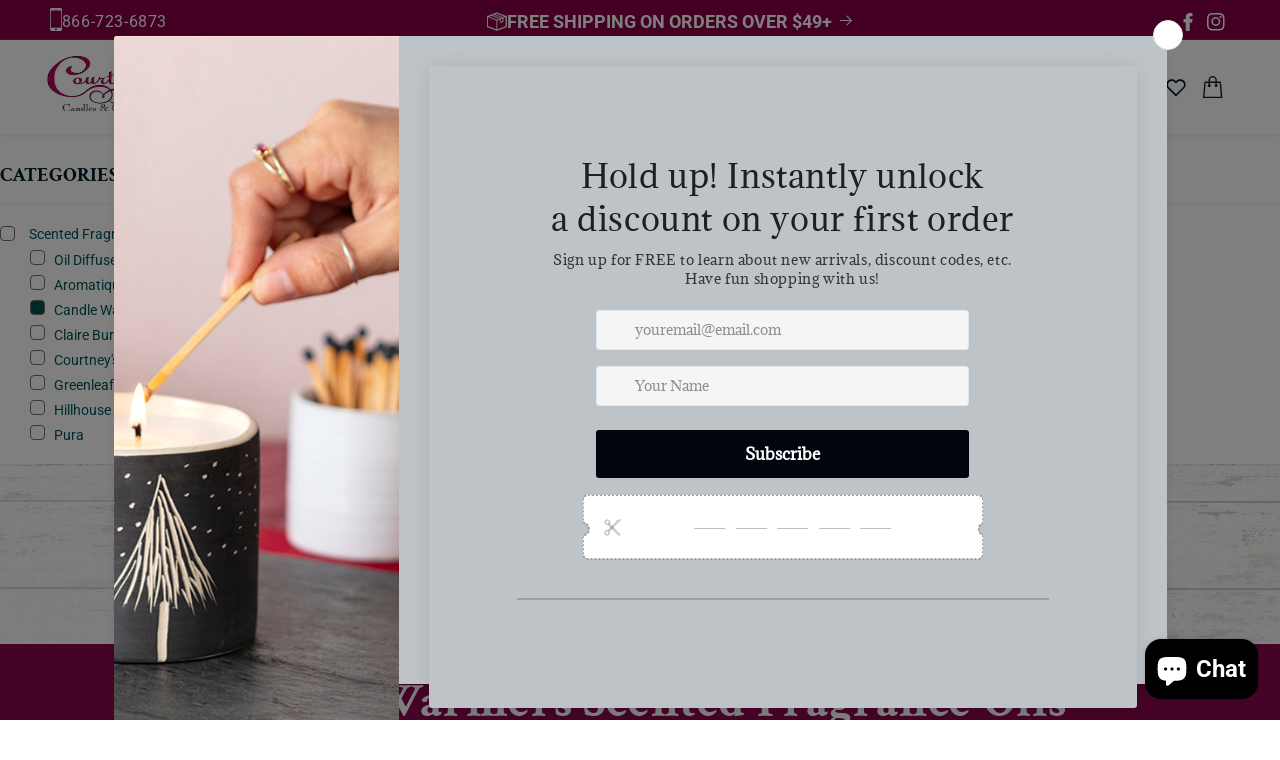

--- FILE ---
content_type: text/html; charset=utf-8
request_url: https://www.courtneyscandles.com/collections/candle-warmers-scented-fragrance-oils
body_size: 45961
content:
<!doctype html>
<html class="no-js" lang="en">
  <head>
    <meta charset="utf-8">
    <meta http-equiv="X-UA-Compatible" content="IE=edge">
    <meta name="viewport" content="width=device-width,initial-scale=1">
    <meta name="theme-color" content="">
    <link rel="canonical" href="https://www.courtneyscandles.com/collections/candle-warmers-scented-fragrance-oils">
    <link rel="preconnect" href="https://cdn.shopify.com" crossorigin><link rel="icon" type="image/png" href="//www.courtneyscandles.com/cdn/shop/files/logo.png?crop=center&height=32&v=1686596738&width=32"><link rel="preconnect" href="https://fonts.shopifycdn.com" crossorigin><title>
      Candle Warmers Scented Fragrance Oils
 &ndash; Courtney Candles &amp; Creations</title>

    
      <meta name="description" content="For the fine fragrance lover who wants heatless fragrance. Airomé premium fragrance oils have the same fine fragrance profile as our sister company’s, Candle Warmer’s Etc., Classic Wax Melts. They are formulated to be used with your Airomé diffuser, but can also be used with your wax melts to refresh the fragrance and ">
    

    

<meta property="og:site_name" content="Courtney Candles &amp; Creations">
<meta property="og:url" content="https://www.courtneyscandles.com/collections/candle-warmers-scented-fragrance-oils">
<meta property="og:title" content="Candle Warmers Scented Fragrance Oils">
<meta property="og:type" content="website">
<meta property="og:description" content="For the fine fragrance lover who wants heatless fragrance. Airomé premium fragrance oils have the same fine fragrance profile as our sister company’s, Candle Warmer’s Etc., Classic Wax Melts. They are formulated to be used with your Airomé diffuser, but can also be used with your wax melts to refresh the fragrance and "><meta property="og:image" content="http://www.courtneyscandles.com/cdn/shop/files/logo.png?height=628&pad_color=fff&v=1686596738&width=1200">
  <meta property="og:image:secure_url" content="https://www.courtneyscandles.com/cdn/shop/files/logo.png?height=628&pad_color=fff&v=1686596738&width=1200">
  <meta property="og:image:width" content="1200">
  <meta property="og:image:height" content="628"><meta name="twitter:card" content="summary_large_image">
<meta name="twitter:title" content="Candle Warmers Scented Fragrance Oils">
<meta name="twitter:description" content="For the fine fragrance lover who wants heatless fragrance. Airomé premium fragrance oils have the same fine fragrance profile as our sister company’s, Candle Warmer’s Etc., Classic Wax Melts. They are formulated to be used with your Airomé diffuser, but can also be used with your wax melts to refresh the fragrance and ">

    <script src="//www.courtneyscandles.com/cdn/shop/t/7/assets/jquery.min.js?v=8324501383853434791698688640"></script>
    <script src="//www.courtneyscandles.com/cdn/shop/t/7/assets/constants.js?v=95358004781563950421698688640" defer="defer"></script>
    <script src="//www.courtneyscandles.com/cdn/shop/t/7/assets/pubsub.js?v=2921868252632587581698688640" defer="defer"></script>
    <script src="//www.courtneyscandles.com/cdn/shop/t/7/assets/global.js?v=127210358271191040921698688640" defer="defer"></script>
    <script src="//www.courtneyscandles.com/cdn/shop/t/7/assets/slick.min.js?v=71779134894361685811698688640" defer="defer"></script>
    <script src="//www.courtneyscandles.com/cdn/shop/t/7/assets/main.js?v=155030347473412601721698702499" defer="defer"></script>
    <script src="https://unpkg.com/aos@2.3.1/dist/aos.js"></script>
    <link href="https://unpkg.com/aos@2.3.1/dist/aos.css" rel="stylesheet">
    <script>

    </script>  
    <script>
  const boostSDAssetFileURL = "\/\/www.courtneyscandles.com\/cdn\/shop\/t\/7\/assets\/boost_sd_assets_file_url.gif?v=3098";
  window.boostSDAssetFileURL = boostSDAssetFileURL;

  if (window.boostSDAppConfig) {
    window.boostSDAppConfig.generalSettings.custom_js_asset_url = "//www.courtneyscandles.com/cdn/shop/t/7/assets/boost-sd-custom.js?v=160962118398746674481698688717";
    window.boostSDAppConfig.generalSettings.custom_css_asset_url = "//www.courtneyscandles.com/cdn/shop/t/7/assets/boost-sd-custom.css?v=72809539502277619291698688717";
  }

  
  window.addEventListener('DOMContentLoaded', async () => {
    
    
      
        window.boostSDFallback = {
          productPerPage: 24,
          products: [{"id":8707929276725,"title":"BREATHE IN Airome Essential Oil by Candle Warmers","handle":"breathe-in-airome-essential-oil-by-candle-warmers","description":"\u003cb\u003e BREATHE IN Airome Essential Oil by Candle Warmers \u003c\/b\u003e  A fresh and minty blend. Diffuse it seasonally to invigorate and for feelings of easy breathing.  \u003cli\u003e Top Aromatherapy Benefits: open Â•  breathe Â• invigorate \u003c\/li\u003e\u003cli\u003e Aroma: Minty \u0026amp; Airy \u003c\/li\u003e\u003cli\u003e Ingredients: Illicium verum (anise) fruit seed oil, eucalyptus globulus leaf oil, citrus aurantium dulcis (orange) peel oil, mentha piperita (peppermint) oil, mentha viridis (spearmint) leaf oil, melaleuca alternifolia (tea tree) leaf oil   AiromÃ© Essential Oils: Are certified 100% pure, therapeutic grade. Can be used in a diffuser or diluted with a carrier oil and used topically. Are all-natural and free of harsh chemicals. Create a spa-like aromatherapy experience.\u003c\/li\u003e","published_at":"2023-09-20T13:05:34-05:00","created_at":"2023-09-20T13:05:34-05:00","vendor":"CANDLE WARMERS","type":"Fragrance Oils","tags":[],"price":1199,"price_min":1199,"price_max":1199,"available":true,"price_varies":false,"compare_at_price":null,"compare_at_price_min":0,"compare_at_price_max":0,"compare_at_price_varies":false,"variants":[{"id":46860773654837,"title":"Default Title","option1":"Default Title","option2":null,"option3":null,"sku":"CW-OIL-BREATHE-IN","requires_shipping":true,"taxable":true,"featured_image":null,"available":true,"name":"BREATHE IN Airome Essential Oil by Candle Warmers","public_title":null,"options":["Default Title"],"price":1199,"weight":0,"compare_at_price":null,"inventory_management":"shopify","barcode":"833245033331","requires_selling_plan":false,"selling_plan_allocations":[]}],"images":["\/\/www.courtneyscandles.com\/cdn\/shop\/products\/CW-OIL-BREATHE-IN.jpg?v=1695233147"],"featured_image":"\/\/www.courtneyscandles.com\/cdn\/shop\/products\/CW-OIL-BREATHE-IN.jpg?v=1695233147","options":["Title"],"media":[{"alt":null,"id":36093430268213,"position":1,"preview_image":{"aspect_ratio":0.566,"height":387,"width":219,"src":"\/\/www.courtneyscandles.com\/cdn\/shop\/products\/CW-OIL-BREATHE-IN.jpg?v=1695233147"},"aspect_ratio":0.566,"height":387,"media_type":"image","src":"\/\/www.courtneyscandles.com\/cdn\/shop\/products\/CW-OIL-BREATHE-IN.jpg?v=1695233147","width":219}],"requires_selling_plan":false,"selling_plan_groups":[],"content":"\u003cb\u003e BREATHE IN Airome Essential Oil by Candle Warmers \u003c\/b\u003e  A fresh and minty blend. Diffuse it seasonally to invigorate and for feelings of easy breathing.  \u003cli\u003e Top Aromatherapy Benefits: open Â•  breathe Â• invigorate \u003c\/li\u003e\u003cli\u003e Aroma: Minty \u0026amp; Airy \u003c\/li\u003e\u003cli\u003e Ingredients: Illicium verum (anise) fruit seed oil, eucalyptus globulus leaf oil, citrus aurantium dulcis (orange) peel oil, mentha piperita (peppermint) oil, mentha viridis (spearmint) leaf oil, melaleuca alternifolia (tea tree) leaf oil   AiromÃ© Essential Oils: Are certified 100% pure, therapeutic grade. Can be used in a diffuser or diluted with a carrier oil and used topically. Are all-natural and free of harsh chemicals. Create a spa-like aromatherapy experience.\u003c\/li\u003e"},{"id":8707930030389,"title":"ORANGE Airome Essential Oil by Candle Warmers","handle":"orange-airome-essential-oil-by-candle-warmers","description":"\u003cp\u003e\u003cb\u003e\u003cspan style=\"font-size: 16px;\"\u003eORANGE Airome Essential Oil by Candle Warmers \u003c\/span\u003e\u003c\/b\u003e\u003cspan style=\"font-size: 16px;\"\u003e\u003c\/span\u003e\u003c\/p\u003e\u003cul\u003e\n\u003cli\u003e\u003cspan style=\"font-size: 16px;\"\u003eA sweet, energizing, purifying aroma. Diffuse it to uplift and inspire a positive, joyful mood.  \u003c\/span\u003e\u003c\/li\u003e\n\u003cli\u003e\u003cspan style=\"font-size: 16px;\"\u003e Top Aromatherapy Benefits: energize , purify and  uplift \u003c\/span\u003e\u003c\/li\u003e\n\u003cli\u003e\u003cspan style=\"font-size: 16px;\"\u003e Aroma: Sweet \u0026amp; Citrusy \u003c\/span\u003e\u003c\/li\u003e\n\u003cli\u003e\u003cspan style=\"font-size: 16px;\"\u003e Blends with: Bergamot, Cedarwood, Peppermint \u003c\/span\u003e\u003c\/li\u003e\n\u003cli\u003e\u003cspan style=\"font-size: 16px;\"\u003e Ingredients: Citrus aurantium dulcis (orange) peel oil  Airome Essential Oils: Are certified 100% pure, therapeutic grade. Can be used in a diffuser or diluted with a carrier oil and used topically. Are all-natural and free of harsh chemicals. Create a spa-like aromatherapy experience.\u003c\/span\u003e\u003c\/li\u003e\n\u003c\/ul\u003e","published_at":"2023-09-20T13:05:45-05:00","created_at":"2023-09-20T13:05:45-05:00","vendor":"CANDLE WARMERS","type":"Fragrance Oils","tags":[],"price":1199,"price_min":1199,"price_max":1199,"available":false,"price_varies":false,"compare_at_price":null,"compare_at_price_min":0,"compare_at_price_max":0,"compare_at_price_varies":false,"variants":[{"id":46860778275125,"title":"Default Title","option1":"Default Title","option2":null,"option3":null,"sku":"CW-OIL-ORANGE","requires_shipping":true,"taxable":true,"featured_image":null,"available":false,"name":"ORANGE Airome Essential Oil by Candle Warmers","public_title":null,"options":["Default Title"],"price":1199,"weight":0,"compare_at_price":null,"inventory_management":"shopify","barcode":"833245031108","requires_selling_plan":false,"selling_plan_allocations":[]}],"images":["\/\/www.courtneyscandles.com\/cdn\/shop\/products\/CW-OIL-ORANGE.jpg?v=1695233161"],"featured_image":"\/\/www.courtneyscandles.com\/cdn\/shop\/products\/CW-OIL-ORANGE.jpg?v=1695233161","options":["Title"],"media":[{"alt":null,"id":36093432922421,"position":1,"preview_image":{"aspect_ratio":0.566,"height":387,"width":219,"src":"\/\/www.courtneyscandles.com\/cdn\/shop\/products\/CW-OIL-ORANGE.jpg?v=1695233161"},"aspect_ratio":0.566,"height":387,"media_type":"image","src":"\/\/www.courtneyscandles.com\/cdn\/shop\/products\/CW-OIL-ORANGE.jpg?v=1695233161","width":219}],"requires_selling_plan":false,"selling_plan_groups":[],"content":"\u003cp\u003e\u003cb\u003e\u003cspan style=\"font-size: 16px;\"\u003eORANGE Airome Essential Oil by Candle Warmers \u003c\/span\u003e\u003c\/b\u003e\u003cspan style=\"font-size: 16px;\"\u003e\u003c\/span\u003e\u003c\/p\u003e\u003cul\u003e\n\u003cli\u003e\u003cspan style=\"font-size: 16px;\"\u003eA sweet, energizing, purifying aroma. Diffuse it to uplift and inspire a positive, joyful mood.  \u003c\/span\u003e\u003c\/li\u003e\n\u003cli\u003e\u003cspan style=\"font-size: 16px;\"\u003e Top Aromatherapy Benefits: energize , purify and  uplift \u003c\/span\u003e\u003c\/li\u003e\n\u003cli\u003e\u003cspan style=\"font-size: 16px;\"\u003e Aroma: Sweet \u0026amp; Citrusy \u003c\/span\u003e\u003c\/li\u003e\n\u003cli\u003e\u003cspan style=\"font-size: 16px;\"\u003e Blends with: Bergamot, Cedarwood, Peppermint \u003c\/span\u003e\u003c\/li\u003e\n\u003cli\u003e\u003cspan style=\"font-size: 16px;\"\u003e Ingredients: Citrus aurantium dulcis (orange) peel oil  Airome Essential Oils: Are certified 100% pure, therapeutic grade. Can be used in a diffuser or diluted with a carrier oil and used topically. Are all-natural and free of harsh chemicals. Create a spa-like aromatherapy experience.\u003c\/span\u003e\u003c\/li\u003e\n\u003c\/ul\u003e"},{"id":8707929604405,"title":"LAVENDER Airome Essential Oil by Candle Warmers","handle":"lavender-airome-essential-oil-by-candle-warmers","description":"\u003cb\u003e LAVENDER Airome Essential Oil by Candle Warmers \u003c\/b\u003e  Native to the Old World, lavender is a relaxing and calming aroma. A popular choice to diffuse before bedtime.  \u003cli\u003eTop Aromatherapy Benefits: relax Â• calm Â• sleep \u003c\/li\u003e\u003cli\u003eAroma: Flower \u0026amp; Herbal \u003c\/li\u003e\u003cli\u003eBlends with: Grapefruit, Lemon, Peppermint \u003c\/li\u003e\u003cli\u003eIngredients: Lavandula angustifolia (lavender) oil  AiromÃ© Essential Oils: Are certified 100% pure, therapeutic grade. Can be used in a diffuser or diluted with a carrier oil and used topically. Are all-natural and free of harsh chemicals. Create a spa-like aromatherapy experience.\u003c\/li\u003e","published_at":"2023-09-20T13:05:39-05:00","created_at":"2023-09-20T13:05:39-05:00","vendor":"CANDLE WARMERS","type":"Fragrance Oils","tags":[],"price":1199,"price_min":1199,"price_max":1199,"available":true,"price_varies":false,"compare_at_price":null,"compare_at_price_min":0,"compare_at_price_max":0,"compare_at_price_varies":false,"variants":[{"id":46860774211893,"title":"Default Title","option1":"Default Title","option2":null,"option3":null,"sku":"CW-OIL-LAVENDER","requires_shipping":true,"taxable":true,"featured_image":null,"available":true,"name":"LAVENDER Airome Essential Oil by Candle Warmers","public_title":null,"options":["Default Title"],"price":1199,"weight":0,"compare_at_price":null,"inventory_management":"shopify","barcode":"833245031047","requires_selling_plan":false,"selling_plan_allocations":[]}],"images":["\/\/www.courtneyscandles.com\/cdn\/shop\/products\/CW-OIL-LAVENDER.jpg?v=1695233154"],"featured_image":"\/\/www.courtneyscandles.com\/cdn\/shop\/products\/CW-OIL-LAVENDER.jpg?v=1695233154","options":["Title"],"media":[{"alt":null,"id":36093431480629,"position":1,"preview_image":{"aspect_ratio":0.566,"height":387,"width":219,"src":"\/\/www.courtneyscandles.com\/cdn\/shop\/products\/CW-OIL-LAVENDER.jpg?v=1695233154"},"aspect_ratio":0.566,"height":387,"media_type":"image","src":"\/\/www.courtneyscandles.com\/cdn\/shop\/products\/CW-OIL-LAVENDER.jpg?v=1695233154","width":219}],"requires_selling_plan":false,"selling_plan_groups":[],"content":"\u003cb\u003e LAVENDER Airome Essential Oil by Candle Warmers \u003c\/b\u003e  Native to the Old World, lavender is a relaxing and calming aroma. A popular choice to diffuse before bedtime.  \u003cli\u003eTop Aromatherapy Benefits: relax Â• calm Â• sleep \u003c\/li\u003e\u003cli\u003eAroma: Flower \u0026amp; Herbal \u003c\/li\u003e\u003cli\u003eBlends with: Grapefruit, Lemon, Peppermint \u003c\/li\u003e\u003cli\u003eIngredients: Lavandula angustifolia (lavender) oil  AiromÃ© Essential Oils: Are certified 100% pure, therapeutic grade. Can be used in a diffuser or diluted with a carrier oil and used topically. Are all-natural and free of harsh chemicals. Create a spa-like aromatherapy experience.\u003c\/li\u003e"},{"id":8707929407797,"title":"CITRUS BOOST Airome Essential Oil by Candle Warmers","handle":"citrus-boost-airome-essential-oil-by-candle-warmers","description":"\u003cb\u003e CITRUS BOOST Airome Essential Oil by Candle Warmers \u003c\/b\u003e  An energizing blend with the many benefits of citrus oils. Diffuse it to boost energy, ease stress, and uplift mood.   Blend of: bergamot, grapefruit, lemon, mandarin orange, orange, and tangerine.   Essential Oil Blends are specially formulated by expert to maximize benefits.  All-natural essential oils are free of harsh chemicals. AiromÃ© Essential oils are certified 100% pure, therapeutic grade. Oils can be diffused, or diluted with a carrier oil and used topically. Have a spa-like aromatherapy experience in your own home.","published_at":"2023-09-20T13:05:36-05:00","created_at":"2023-09-20T13:05:36-05:00","vendor":"CANDLE WARMERS","type":"Fragrance Oils","tags":[],"price":1199,"price_min":1199,"price_max":1199,"available":false,"price_varies":false,"compare_at_price":null,"compare_at_price_min":0,"compare_at_price_max":0,"compare_at_price_varies":false,"variants":[{"id":46860773851445,"title":"Default Title","option1":"Default Title","option2":null,"option3":null,"sku":"CW-OIL-CITRUS-BOOST","requires_shipping":true,"taxable":true,"featured_image":null,"available":false,"name":"CITRUS BOOST Airome Essential Oil by Candle Warmers","public_title":null,"options":["Default Title"],"price":1199,"weight":0,"compare_at_price":null,"inventory_management":"shopify","barcode":"833245033348","requires_selling_plan":false,"selling_plan_allocations":[]}],"images":["\/\/www.courtneyscandles.com\/cdn\/shop\/products\/CW-OIL-CITRUS-BOOST.jpg?v=1695233150"],"featured_image":"\/\/www.courtneyscandles.com\/cdn\/shop\/products\/CW-OIL-CITRUS-BOOST.jpg?v=1695233150","options":["Title"],"media":[{"alt":null,"id":36093430825269,"position":1,"preview_image":{"aspect_ratio":0.566,"height":387,"width":219,"src":"\/\/www.courtneyscandles.com\/cdn\/shop\/products\/CW-OIL-CITRUS-BOOST.jpg?v=1695233150"},"aspect_ratio":0.566,"height":387,"media_type":"image","src":"\/\/www.courtneyscandles.com\/cdn\/shop\/products\/CW-OIL-CITRUS-BOOST.jpg?v=1695233150","width":219}],"requires_selling_plan":false,"selling_plan_groups":[],"content":"\u003cb\u003e CITRUS BOOST Airome Essential Oil by Candle Warmers \u003c\/b\u003e  An energizing blend with the many benefits of citrus oils. Diffuse it to boost energy, ease stress, and uplift mood.   Blend of: bergamot, grapefruit, lemon, mandarin orange, orange, and tangerine.   Essential Oil Blends are specially formulated by expert to maximize benefits.  All-natural essential oils are free of harsh chemicals. AiromÃ© Essential oils are certified 100% pure, therapeutic grade. Oils can be diffused, or diluted with a carrier oil and used topically. Have a spa-like aromatherapy experience in your own home."},{"id":8707930423605,"title":"WELL BALANCED Airome Essential Oil by Candle Warmers","handle":"well-balanced-airome-essential-oil-by-candle-warmers","description":"\u003cb\u003e WELL BALANCED Airome Essential Oil by Candle Warmers \u003c\/b\u003e  A grounding blend that is woody and deep. Diffuse it to encourage feelings of stability and a well balanced emotional state.   Blend of: balsam fir, chamomile, fir needle, frankincense, juniper berry, spruce  Essential Oil Blends are specially formulated by expert to maximize benefits.  All-natural essential oils are free of harsh chemicals. AiromÃ© Essential oils are certified 100% pure, therapeutic grade. Oils can be diffused, or diluted with a carrier oil and used topically. Reviews\/Ratings (0)","published_at":"2023-09-20T13:05:51-05:00","created_at":"2023-09-20T13:05:51-05:00","vendor":"CANDLE WARMERS","type":"Fragrance Oils","tags":[],"price":1199,"price_min":1199,"price_max":1199,"available":true,"price_varies":false,"compare_at_price":null,"compare_at_price_min":0,"compare_at_price_max":0,"compare_at_price_varies":false,"variants":[{"id":46860779127093,"title":"Default Title","option1":"Default Title","option2":null,"option3":null,"sku":"CW-OIL-WELL-BALANCED","requires_shipping":true,"taxable":true,"featured_image":null,"available":true,"name":"WELL BALANCED Airome Essential Oil by Candle Warmers","public_title":null,"options":["Default Title"],"price":1199,"weight":0,"compare_at_price":null,"inventory_management":"shopify","barcode":"833245034413","requires_selling_plan":false,"selling_plan_allocations":[]}],"images":["\/\/www.courtneyscandles.com\/cdn\/shop\/products\/CW-OIL-WELL-BALANCED.jpg?v=1695233167"],"featured_image":"\/\/www.courtneyscandles.com\/cdn\/shop\/products\/CW-OIL-WELL-BALANCED.jpg?v=1695233167","options":["Title"],"media":[{"alt":null,"id":36093433774389,"position":1,"preview_image":{"aspect_ratio":0.566,"height":387,"width":219,"src":"\/\/www.courtneyscandles.com\/cdn\/shop\/products\/CW-OIL-WELL-BALANCED.jpg?v=1695233167"},"aspect_ratio":0.566,"height":387,"media_type":"image","src":"\/\/www.courtneyscandles.com\/cdn\/shop\/products\/CW-OIL-WELL-BALANCED.jpg?v=1695233167","width":219}],"requires_selling_plan":false,"selling_plan_groups":[],"content":"\u003cb\u003e WELL BALANCED Airome Essential Oil by Candle Warmers \u003c\/b\u003e  A grounding blend that is woody and deep. Diffuse it to encourage feelings of stability and a well balanced emotional state.   Blend of: balsam fir, chamomile, fir needle, frankincense, juniper berry, spruce  Essential Oil Blends are specially formulated by expert to maximize benefits.  All-natural essential oils are free of harsh chemicals. AiromÃ© Essential oils are certified 100% pure, therapeutic grade. Oils can be diffused, or diluted with a carrier oil and used topically. Reviews\/Ratings (0)"},{"id":8707930226997,"title":"TEA TREE Airome Essential Oil by Candle Warmers","handle":"tea-tree-airome-essential-oil-by-candle-warmers","description":"\u003cb\u003e TEA TREE Airome Essential Oil by Candle Warmers \u003c\/b\u003e  Melaleuca has a cool, purifying aroma. Diffuse it to encourage deep breathing and to rejuvenate and cleanse the air.  \u003cli\u003e Top Aromatherapy Benefits: purify Â•  rejuvenating Â• cleanse \u003c\/li\u003e\u003cli\u003e Aroma: Green \u0026amp; Cool \u003c\/li\u003e\u003cli\u003e Blends with: Eucalyptus, Lemon, Peppermint \u003c\/li\u003e\u003cli\u003e Ingredients: Melaleuca alternifolia (tea tree) leaf oil  AiromÃ© Essential Oils: Are certified 100% pure, therapeutic grade. Can be used in a diffuser or diluted with a carrier oil and used topically. Are all-natural and free of harsh chemicals. Create a spa-like aromatherapy experience.\u003c\/li\u003e","published_at":"2023-09-20T13:05:49-05:00","created_at":"2023-09-20T13:05:49-05:00","vendor":"CANDLE WARMERS","type":"Fragrance Oils","tags":[],"price":1199,"price_min":1199,"price_max":1199,"available":true,"price_varies":false,"compare_at_price":null,"compare_at_price_min":0,"compare_at_price_max":0,"compare_at_price_varies":false,"variants":[{"id":46860778635573,"title":"Default Title","option1":"Default Title","option2":null,"option3":null,"sku":"CW-OIL-TEA-TREE","requires_shipping":true,"taxable":true,"featured_image":null,"available":true,"name":"TEA TREE Airome Essential Oil by Candle Warmers","public_title":null,"options":["Default Title"],"price":1199,"weight":0,"compare_at_price":null,"inventory_management":"shopify","barcode":"833245031061","requires_selling_plan":false,"selling_plan_allocations":[]}],"images":["\/\/www.courtneyscandles.com\/cdn\/shop\/products\/CW-OIL-TEA-TREE.jpg?v=1695233165"],"featured_image":"\/\/www.courtneyscandles.com\/cdn\/shop\/products\/CW-OIL-TEA-TREE.jpg?v=1695233165","options":["Title"],"media":[{"alt":null,"id":36093433545013,"position":1,"preview_image":{"aspect_ratio":0.566,"height":387,"width":219,"src":"\/\/www.courtneyscandles.com\/cdn\/shop\/products\/CW-OIL-TEA-TREE.jpg?v=1695233165"},"aspect_ratio":0.566,"height":387,"media_type":"image","src":"\/\/www.courtneyscandles.com\/cdn\/shop\/products\/CW-OIL-TEA-TREE.jpg?v=1695233165","width":219}],"requires_selling_plan":false,"selling_plan_groups":[],"content":"\u003cb\u003e TEA TREE Airome Essential Oil by Candle Warmers \u003c\/b\u003e  Melaleuca has a cool, purifying aroma. Diffuse it to encourage deep breathing and to rejuvenate and cleanse the air.  \u003cli\u003e Top Aromatherapy Benefits: purify Â•  rejuvenating Â• cleanse \u003c\/li\u003e\u003cli\u003e Aroma: Green \u0026amp; Cool \u003c\/li\u003e\u003cli\u003e Blends with: Eucalyptus, Lemon, Peppermint \u003c\/li\u003e\u003cli\u003e Ingredients: Melaleuca alternifolia (tea tree) leaf oil  AiromÃ© Essential Oils: Are certified 100% pure, therapeutic grade. Can be used in a diffuser or diluted with a carrier oil and used topically. Are all-natural and free of harsh chemicals. Create a spa-like aromatherapy experience.\u003c\/li\u003e"},{"id":8707930128693,"title":"SERENE and STILL Airome Essential Oil by Candle Warmers","handle":"serene-and-still-airome-essential-oil-by-candle-warmers","description":"\u003cb\u003e SERENE and STILL Airome Essential Oil by Candle Warmers \u003c\/b\u003e  A warm and relaxing blend. Diffuse it to inspire sweet dreams or to create a calm and relaxing space when feeling stressed.   Blend of: cedarwood, chamomile, lavender, marjoram, vetiver, and ylang ylang  Essential Oil Blends are specially formulated by expert to maximize benefits.  All-natural essential oils are free of harsh chemicals. AiromÃ© Essential oils are certified 100% pure, therapeutic grade. Oils can be diffused, or diluted with a carrier oil and used topically. Have a spa-like aromatherapy experience in your own home.","published_at":"2023-09-20T13:05:47-05:00","created_at":"2023-09-20T13:05:47-05:00","vendor":"CANDLE WARMERS","type":"Fragrance Oils","tags":[],"price":1199,"price_min":1199,"price_max":1199,"available":true,"price_varies":false,"compare_at_price":null,"compare_at_price_min":0,"compare_at_price_max":0,"compare_at_price_varies":false,"variants":[{"id":46860778406197,"title":"Default Title","option1":"Default Title","option2":null,"option3":null,"sku":"CW-OIL-SERENE-STILL","requires_shipping":true,"taxable":true,"featured_image":null,"available":true,"name":"SERENE and STILL Airome Essential Oil by Candle Warmers","public_title":null,"options":["Default Title"],"price":1199,"weight":0,"compare_at_price":null,"inventory_management":"shopify","barcode":"833245034406","requires_selling_plan":false,"selling_plan_allocations":[]}],"images":["\/\/www.courtneyscandles.com\/cdn\/shop\/products\/CW-OIL-SERENE-STILL.jpg?v=1695233162"],"featured_image":"\/\/www.courtneyscandles.com\/cdn\/shop\/products\/CW-OIL-SERENE-STILL.jpg?v=1695233162","options":["Title"],"media":[{"alt":null,"id":36093433348405,"position":1,"preview_image":{"aspect_ratio":0.566,"height":387,"width":219,"src":"\/\/www.courtneyscandles.com\/cdn\/shop\/products\/CW-OIL-SERENE-STILL.jpg?v=1695233162"},"aspect_ratio":0.566,"height":387,"media_type":"image","src":"\/\/www.courtneyscandles.com\/cdn\/shop\/products\/CW-OIL-SERENE-STILL.jpg?v=1695233162","width":219}],"requires_selling_plan":false,"selling_plan_groups":[],"content":"\u003cb\u003e SERENE and STILL Airome Essential Oil by Candle Warmers \u003c\/b\u003e  A warm and relaxing blend. Diffuse it to inspire sweet dreams or to create a calm and relaxing space when feeling stressed.   Blend of: cedarwood, chamomile, lavender, marjoram, vetiver, and ylang ylang  Essential Oil Blends are specially formulated by expert to maximize benefits.  All-natural essential oils are free of harsh chemicals. AiromÃ© Essential oils are certified 100% pure, therapeutic grade. Oils can be diffused, or diluted with a carrier oil and used topically. Have a spa-like aromatherapy experience in your own home."},{"id":8707929964853,"title":"LEMONGRASS Airome Essential Oil by Candle Warmers","handle":"lemongrass-airome-essential-oil-by-candle-warmers","description":"\u003cb\u003e LEMONGRASS Airome Essential Oil by Candle Warmers \u003c\/b\u003e  A calming, lemony fresh aroma. Diffuse it to inspire mental clarity and awareness.  \u003cli\u003e Top Aromatherapy Benefits: aware Â•  calm Â• clarity \u003c\/li\u003e\u003cli\u003e Aroma: Lemony \u0026amp; Green \u003c\/li\u003e\u003cli\u003e Blends with: Eucalyptus, Lavender, Tea Tree \u003c\/li\u003e\u003cli\u003e Ingredients: Cymbopogon schoenanthus (lemongrass) oil  AiromÃ© Essential Oils: Are certified 100% pure, therapeutic grade. Can be used in a diffuser or diluted with a carrier oil and used topically. Are all-natural and free of harsh chemicals. Create a spa-like aromatherapy experience.\u003c\/li\u003e","published_at":"2023-09-20T13:05:43-05:00","created_at":"2023-09-20T13:05:43-05:00","vendor":"CANDLE WARMERS","type":"Fragrance Oils","tags":[],"price":1199,"price_min":1199,"price_max":1199,"available":true,"price_varies":false,"compare_at_price":null,"compare_at_price_min":0,"compare_at_price_max":0,"compare_at_price_varies":false,"variants":[{"id":46860776472885,"title":"Default Title","option1":"Default Title","option2":null,"option3":null,"sku":"CW-OIL-LEMONGRASS","requires_shipping":true,"taxable":true,"featured_image":null,"available":true,"name":"LEMONGRASS Airome Essential Oil by Candle Warmers","public_title":null,"options":["Default Title"],"price":1199,"weight":0,"compare_at_price":null,"inventory_management":"shopify","barcode":"833245033270","requires_selling_plan":false,"selling_plan_allocations":[]}],"images":["\/\/www.courtneyscandles.com\/cdn\/shop\/products\/CW-OIL-LEMONGRASS.jpg?v=1695233159"],"featured_image":"\/\/www.courtneyscandles.com\/cdn\/shop\/products\/CW-OIL-LEMONGRASS.jpg?v=1695233159","options":["Title"],"media":[{"alt":null,"id":36093432201525,"position":1,"preview_image":{"aspect_ratio":0.566,"height":387,"width":219,"src":"\/\/www.courtneyscandles.com\/cdn\/shop\/products\/CW-OIL-LEMONGRASS.jpg?v=1695233159"},"aspect_ratio":0.566,"height":387,"media_type":"image","src":"\/\/www.courtneyscandles.com\/cdn\/shop\/products\/CW-OIL-LEMONGRASS.jpg?v=1695233159","width":219}],"requires_selling_plan":false,"selling_plan_groups":[],"content":"\u003cb\u003e LEMONGRASS Airome Essential Oil by Candle Warmers \u003c\/b\u003e  A calming, lemony fresh aroma. Diffuse it to inspire mental clarity and awareness.  \u003cli\u003e Top Aromatherapy Benefits: aware Â•  calm Â• clarity \u003c\/li\u003e\u003cli\u003e Aroma: Lemony \u0026amp; Green \u003c\/li\u003e\u003cli\u003e Blends with: Eucalyptus, Lavender, Tea Tree \u003c\/li\u003e\u003cli\u003e Ingredients: Cymbopogon schoenanthus (lemongrass) oil  AiromÃ© Essential Oils: Are certified 100% pure, therapeutic grade. Can be used in a diffuser or diluted with a carrier oil and used topically. Are all-natural and free of harsh chemicals. Create a spa-like aromatherapy experience.\u003c\/li\u003e"},{"id":8707929833781,"title":"LEMON Airome Essential Oil by Candle Warmers","handle":"lemon-airome-essential-oil-by-candle-warmers","description":"\u003cb\u003e LEMON Airome Essential Oil by Candle Warmers \u003c\/b\u003e  A cleansing, zesty aroma. Diffuse it to boost focus and energy and to freshen the air.  \u003cli\u003e Top Aromatherapy Benefits: cleanse Â•  purify Â• boost \u003c\/li\u003e\u003cli\u003e Aroma: Zesty \u0026amp; Clean \u003c\/li\u003e\u003cli\u003e Blends with: Eucalyptus, Orange, Peppermint \u003c\/li\u003e\u003cli\u003e Ingredients: Citrus limon (lemon) peel oil  AiromÃ© Essential Oils: Are certified 100% pure, therapeutic grade. Can be used in a diffuser or diluted with a carrier oil and used topically. Are all-natural and free of harsh chemicals. Create a spa-like aromatherapy experience.\u003c\/li\u003e","published_at":"2023-09-20T13:05:41-05:00","created_at":"2023-09-20T13:05:41-05:00","vendor":"CANDLE WARMERS","type":"Fragrance Oils","tags":[],"price":1199,"price_min":1199,"price_max":1199,"available":true,"price_varies":false,"compare_at_price":null,"compare_at_price_min":0,"compare_at_price_max":0,"compare_at_price_varies":false,"variants":[{"id":46860774670645,"title":"Default Title","option1":"Default Title","option2":null,"option3":null,"sku":"CW-OIL-LEMON","requires_shipping":true,"taxable":true,"featured_image":null,"available":true,"name":"LEMON Airome Essential Oil by Candle Warmers","public_title":null,"options":["Default Title"],"price":1199,"weight":0,"compare_at_price":null,"inventory_management":"shopify","barcode":"833245031054","requires_selling_plan":false,"selling_plan_allocations":[]}],"images":["\/\/www.courtneyscandles.com\/cdn\/shop\/products\/CW-OIL-LEMON.jpg?v=1695233157"],"featured_image":"\/\/www.courtneyscandles.com\/cdn\/shop\/products\/CW-OIL-LEMON.jpg?v=1695233157","options":["Title"],"media":[{"alt":null,"id":36093431939381,"position":1,"preview_image":{"aspect_ratio":0.566,"height":387,"width":219,"src":"\/\/www.courtneyscandles.com\/cdn\/shop\/products\/CW-OIL-LEMON.jpg?v=1695233157"},"aspect_ratio":0.566,"height":387,"media_type":"image","src":"\/\/www.courtneyscandles.com\/cdn\/shop\/products\/CW-OIL-LEMON.jpg?v=1695233157","width":219}],"requires_selling_plan":false,"selling_plan_groups":[],"content":"\u003cb\u003e LEMON Airome Essential Oil by Candle Warmers \u003c\/b\u003e  A cleansing, zesty aroma. Diffuse it to boost focus and energy and to freshen the air.  \u003cli\u003e Top Aromatherapy Benefits: cleanse Â•  purify Â• boost \u003c\/li\u003e\u003cli\u003e Aroma: Zesty \u0026amp; Clean \u003c\/li\u003e\u003cli\u003e Blends with: Eucalyptus, Orange, Peppermint \u003c\/li\u003e\u003cli\u003e Ingredients: Citrus limon (lemon) peel oil  AiromÃ© Essential Oils: Are certified 100% pure, therapeutic grade. Can be used in a diffuser or diluted with a carrier oil and used topically. Are all-natural and free of harsh chemicals. Create a spa-like aromatherapy experience.\u003c\/li\u003e"},{"id":8707929538869,"title":"GRAPEFRUIT Airome Essential Oil by Candle Warmers","handle":"grapefruit-airome-essential-oil-by-candle-warmers","description":"\u003cb\u003e GRAPEFRUIT Airome Essential Oil by Candle Warmers \u003c\/b\u003e   The Â“forbidden fruitÂ” of Barbados. An energizing, invigorating aroma. Diffuse it to encourage and uplift the mind.  \u003cli\u003e Top Aromatherapy Benefits: uplift Â•  energize Â• invigorate \u003c\/li\u003e\u003cli\u003e Aroma: Citrusy \u0026amp; Crisp \u003c\/li\u003e\u003cli\u003e Blends with: Bergamot, Lavender, Peppermint \u003c\/li\u003e\u003cli\u003e Ingredients: Citrus paradisi (grapefruit) peel oil  AiromÃ© Essential Oils: Are certified 100% pure, therapeutic grade. Can be used in a diffuser or diluted with a carrier oil and used topically. Are all-natural and free of harsh chemicals. Create a spa-like aromatherapy experience.\u003c\/li\u003e","published_at":"2023-09-20T13:05:38-05:00","created_at":"2023-09-20T13:05:38-05:00","vendor":"CANDLE WARMERS","type":"Fragrance Oils","tags":[],"price":1199,"price_min":1199,"price_max":1199,"available":false,"price_varies":false,"compare_at_price":null,"compare_at_price_min":0,"compare_at_price_max":0,"compare_at_price_varies":false,"variants":[{"id":46860773982517,"title":"Default Title","option1":"Default Title","option2":null,"option3":null,"sku":"CW-OIL-GRAPEFRUIT","requires_shipping":true,"taxable":true,"featured_image":null,"available":false,"name":"GRAPEFRUIT Airome Essential Oil by Candle Warmers","public_title":null,"options":["Default Title"],"price":1199,"weight":0,"compare_at_price":null,"inventory_management":"shopify","barcode":"833245031085","requires_selling_plan":false,"selling_plan_allocations":[]}],"images":["\/\/www.courtneyscandles.com\/cdn\/shop\/products\/CW-OIL-GRAPEFRUIT.jpg?v=1695233152"],"featured_image":"\/\/www.courtneyscandles.com\/cdn\/shop\/products\/CW-OIL-GRAPEFRUIT.jpg?v=1695233152","options":["Title"],"media":[{"alt":null,"id":36093431120181,"position":1,"preview_image":{"aspect_ratio":0.566,"height":387,"width":219,"src":"\/\/www.courtneyscandles.com\/cdn\/shop\/products\/CW-OIL-GRAPEFRUIT.jpg?v=1695233152"},"aspect_ratio":0.566,"height":387,"media_type":"image","src":"\/\/www.courtneyscandles.com\/cdn\/shop\/products\/CW-OIL-GRAPEFRUIT.jpg?v=1695233152","width":219}],"requires_selling_plan":false,"selling_plan_groups":[],"content":"\u003cb\u003e GRAPEFRUIT Airome Essential Oil by Candle Warmers \u003c\/b\u003e   The Â“forbidden fruitÂ” of Barbados. An energizing, invigorating aroma. Diffuse it to encourage and uplift the mind.  \u003cli\u003e Top Aromatherapy Benefits: uplift Â•  energize Â• invigorate \u003c\/li\u003e\u003cli\u003e Aroma: Citrusy \u0026amp; Crisp \u003c\/li\u003e\u003cli\u003e Blends with: Bergamot, Lavender, Peppermint \u003c\/li\u003e\u003cli\u003e Ingredients: Citrus paradisi (grapefruit) peel oil  AiromÃ© Essential Oils: Are certified 100% pure, therapeutic grade. Can be used in a diffuser or diluted with a carrier oil and used topically. Are all-natural and free of harsh chemicals. Create a spa-like aromatherapy experience.\u003c\/li\u003e"}],
          collection: {
            title: "Candle Warmers Scented Fragrance Oils"
          },
          pagination: {"current_offset":0,"current_page":1,"items":10,"page_size":24,"parts":[],"pages":1},
          moneyFormatWithCurrency: "${{amount}} USD",
          sortBy: "",
          defaultSortBy: "best-selling",
          sortOptions: [["manual","Featured"],["best-selling","Best selling"],["title-ascending","Alphabetically, A-Z"],["title-descending","Alphabetically, Z-A"],["price-ascending","Price, low to high"],["price-descending","Price, high to low"],["created-ascending","Date, old to new"],["created-descending","Date, new to old"]]
        };
      

    

      const cdn = window.boostSDAppConfig?.api?.cdn || 'https://boost-cdn-prod.bc-solutions.net';

      const script = document.createElement("script");
      script.src = `${cdn}/fallback-theme/1.0.12/boost-sd-fallback-theme.js`;
      script.defer = true;

      document.body.appendChild(script);
    });
</script>

    <script>window.performance && window.performance.mark && window.performance.mark('shopify.content_for_header.start');</script><meta id="shopify-digital-wallet" name="shopify-digital-wallet" content="/77685358901/digital_wallets/dialog">
<meta name="shopify-checkout-api-token" content="ec9c2f8127d68f0cb391942c9269af71">
<meta id="in-context-paypal-metadata" data-shop-id="77685358901" data-venmo-supported="false" data-environment="production" data-locale="en_US" data-paypal-v4="true" data-currency="USD">
<link rel="alternate" type="application/atom+xml" title="Feed" href="/collections/candle-warmers-scented-fragrance-oils.atom" />
<link rel="alternate" type="application/json+oembed" href="https://www.courtneyscandles.com/collections/candle-warmers-scented-fragrance-oils.oembed">
<script async="async" src="/checkouts/internal/preloads.js?locale=en-US"></script>
<link rel="preconnect" href="https://shop.app" crossorigin="anonymous">
<script async="async" src="https://shop.app/checkouts/internal/preloads.js?locale=en-US&shop_id=77685358901" crossorigin="anonymous"></script>
<script id="apple-pay-shop-capabilities" type="application/json">{"shopId":77685358901,"countryCode":"US","currencyCode":"USD","merchantCapabilities":["supports3DS"],"merchantId":"gid:\/\/shopify\/Shop\/77685358901","merchantName":"Courtney Candles \u0026 Creations","requiredBillingContactFields":["postalAddress","email","phone"],"requiredShippingContactFields":["postalAddress","email","phone"],"shippingType":"shipping","supportedNetworks":["visa","masterCard","amex","discover","elo","jcb"],"total":{"type":"pending","label":"Courtney Candles \u0026 Creations","amount":"1.00"},"shopifyPaymentsEnabled":true,"supportsSubscriptions":true}</script>
<script id="shopify-features" type="application/json">{"accessToken":"ec9c2f8127d68f0cb391942c9269af71","betas":["rich-media-storefront-analytics"],"domain":"www.courtneyscandles.com","predictiveSearch":true,"shopId":77685358901,"locale":"en"}</script>
<script>var Shopify = Shopify || {};
Shopify.shop = "courtneyscandles1992.myshopify.com";
Shopify.locale = "en";
Shopify.currency = {"active":"USD","rate":"1.0"};
Shopify.country = "US";
Shopify.theme = {"name":"Courtneys candles Filters BoostApp","id":162769699125,"schema_name":"Courtneys Candles","schema_version":"9.0.0","theme_store_id":null,"role":"main"};
Shopify.theme.handle = "null";
Shopify.theme.style = {"id":null,"handle":null};
Shopify.cdnHost = "www.courtneyscandles.com/cdn";
Shopify.routes = Shopify.routes || {};
Shopify.routes.root = "/";</script>
<script type="module">!function(o){(o.Shopify=o.Shopify||{}).modules=!0}(window);</script>
<script>!function(o){function n(){var o=[];function n(){o.push(Array.prototype.slice.apply(arguments))}return n.q=o,n}var t=o.Shopify=o.Shopify||{};t.loadFeatures=n(),t.autoloadFeatures=n()}(window);</script>
<script>
  window.ShopifyPay = window.ShopifyPay || {};
  window.ShopifyPay.apiHost = "shop.app\/pay";
  window.ShopifyPay.redirectState = null;
</script>
<script id="shop-js-analytics" type="application/json">{"pageType":"collection"}</script>
<script defer="defer" async type="module" src="//www.courtneyscandles.com/cdn/shopifycloud/shop-js/modules/v2/client.init-shop-cart-sync_BApSsMSl.en.esm.js"></script>
<script defer="defer" async type="module" src="//www.courtneyscandles.com/cdn/shopifycloud/shop-js/modules/v2/chunk.common_CBoos6YZ.esm.js"></script>
<script type="module">
  await import("//www.courtneyscandles.com/cdn/shopifycloud/shop-js/modules/v2/client.init-shop-cart-sync_BApSsMSl.en.esm.js");
await import("//www.courtneyscandles.com/cdn/shopifycloud/shop-js/modules/v2/chunk.common_CBoos6YZ.esm.js");

  window.Shopify.SignInWithShop?.initShopCartSync?.({"fedCMEnabled":true,"windoidEnabled":true});

</script>
<script>
  window.Shopify = window.Shopify || {};
  if (!window.Shopify.featureAssets) window.Shopify.featureAssets = {};
  window.Shopify.featureAssets['shop-js'] = {"shop-cart-sync":["modules/v2/client.shop-cart-sync_DJczDl9f.en.esm.js","modules/v2/chunk.common_CBoos6YZ.esm.js"],"init-fed-cm":["modules/v2/client.init-fed-cm_BzwGC0Wi.en.esm.js","modules/v2/chunk.common_CBoos6YZ.esm.js"],"init-windoid":["modules/v2/client.init-windoid_BS26ThXS.en.esm.js","modules/v2/chunk.common_CBoos6YZ.esm.js"],"shop-cash-offers":["modules/v2/client.shop-cash-offers_DthCPNIO.en.esm.js","modules/v2/chunk.common_CBoos6YZ.esm.js","modules/v2/chunk.modal_Bu1hFZFC.esm.js"],"shop-button":["modules/v2/client.shop-button_D_JX508o.en.esm.js","modules/v2/chunk.common_CBoos6YZ.esm.js"],"init-shop-email-lookup-coordinator":["modules/v2/client.init-shop-email-lookup-coordinator_DFwWcvrS.en.esm.js","modules/v2/chunk.common_CBoos6YZ.esm.js"],"shop-toast-manager":["modules/v2/client.shop-toast-manager_tEhgP2F9.en.esm.js","modules/v2/chunk.common_CBoos6YZ.esm.js"],"shop-login-button":["modules/v2/client.shop-login-button_DwLgFT0K.en.esm.js","modules/v2/chunk.common_CBoos6YZ.esm.js","modules/v2/chunk.modal_Bu1hFZFC.esm.js"],"avatar":["modules/v2/client.avatar_BTnouDA3.en.esm.js"],"init-shop-cart-sync":["modules/v2/client.init-shop-cart-sync_BApSsMSl.en.esm.js","modules/v2/chunk.common_CBoos6YZ.esm.js"],"pay-button":["modules/v2/client.pay-button_BuNmcIr_.en.esm.js","modules/v2/chunk.common_CBoos6YZ.esm.js"],"init-shop-for-new-customer-accounts":["modules/v2/client.init-shop-for-new-customer-accounts_DrjXSI53.en.esm.js","modules/v2/client.shop-login-button_DwLgFT0K.en.esm.js","modules/v2/chunk.common_CBoos6YZ.esm.js","modules/v2/chunk.modal_Bu1hFZFC.esm.js"],"init-customer-accounts-sign-up":["modules/v2/client.init-customer-accounts-sign-up_TlVCiykN.en.esm.js","modules/v2/client.shop-login-button_DwLgFT0K.en.esm.js","modules/v2/chunk.common_CBoos6YZ.esm.js","modules/v2/chunk.modal_Bu1hFZFC.esm.js"],"shop-follow-button":["modules/v2/client.shop-follow-button_C5D3XtBb.en.esm.js","modules/v2/chunk.common_CBoos6YZ.esm.js","modules/v2/chunk.modal_Bu1hFZFC.esm.js"],"checkout-modal":["modules/v2/client.checkout-modal_8TC_1FUY.en.esm.js","modules/v2/chunk.common_CBoos6YZ.esm.js","modules/v2/chunk.modal_Bu1hFZFC.esm.js"],"init-customer-accounts":["modules/v2/client.init-customer-accounts_C0Oh2ljF.en.esm.js","modules/v2/client.shop-login-button_DwLgFT0K.en.esm.js","modules/v2/chunk.common_CBoos6YZ.esm.js","modules/v2/chunk.modal_Bu1hFZFC.esm.js"],"lead-capture":["modules/v2/client.lead-capture_Cq0gfm7I.en.esm.js","modules/v2/chunk.common_CBoos6YZ.esm.js","modules/v2/chunk.modal_Bu1hFZFC.esm.js"],"shop-login":["modules/v2/client.shop-login_BmtnoEUo.en.esm.js","modules/v2/chunk.common_CBoos6YZ.esm.js","modules/v2/chunk.modal_Bu1hFZFC.esm.js"],"payment-terms":["modules/v2/client.payment-terms_BHOWV7U_.en.esm.js","modules/v2/chunk.common_CBoos6YZ.esm.js","modules/v2/chunk.modal_Bu1hFZFC.esm.js"]};
</script>
<script>(function() {
  var isLoaded = false;
  function asyncLoad() {
    if (isLoaded) return;
    isLoaded = true;
    var urls = ["\/\/swymv3free-01.azureedge.net\/code\/swym-shopify.js?shop=courtneyscandles1992.myshopify.com","https:\/\/cdn.s3.pop-convert.com\/pcjs.production.min.js?unique_id=courtneyscandles1992.myshopify.com\u0026shop=courtneyscandles1992.myshopify.com","https:\/\/script.pop-convert.com\/new-micro\/production.pc.min.js?unique_id=courtneyscandles1992.myshopify.com\u0026shop=courtneyscandles1992.myshopify.com","https:\/\/node1.itoris.com\/dpo\/storefront\/include.js?shop=courtneyscandles1992.myshopify.com"];
    for (var i = 0; i < urls.length; i++) {
      var s = document.createElement('script');
      s.type = 'text/javascript';
      s.async = true;
      s.src = urls[i];
      var x = document.getElementsByTagName('script')[0];
      x.parentNode.insertBefore(s, x);
    }
  };
  if(window.attachEvent) {
    window.attachEvent('onload', asyncLoad);
  } else {
    window.addEventListener('load', asyncLoad, false);
  }
})();</script>
<script id="__st">var __st={"a":77685358901,"offset":-21600,"reqid":"0506aff6-32b7-4060-9bf7-28ddc29b1b7f-1768903959","pageurl":"www.courtneyscandles.com\/collections\/candle-warmers-scented-fragrance-oils","u":"76f7d3c39407","p":"collection","rtyp":"collection","rid":486550667573};</script>
<script>window.ShopifyPaypalV4VisibilityTracking = true;</script>
<script id="captcha-bootstrap">!function(){'use strict';const t='contact',e='account',n='new_comment',o=[[t,t],['blogs',n],['comments',n],[t,'customer']],c=[[e,'customer_login'],[e,'guest_login'],[e,'recover_customer_password'],[e,'create_customer']],r=t=>t.map((([t,e])=>`form[action*='/${t}']:not([data-nocaptcha='true']) input[name='form_type'][value='${e}']`)).join(','),a=t=>()=>t?[...document.querySelectorAll(t)].map((t=>t.form)):[];function s(){const t=[...o],e=r(t);return a(e)}const i='password',u='form_key',d=['recaptcha-v3-token','g-recaptcha-response','h-captcha-response',i],f=()=>{try{return window.sessionStorage}catch{return}},m='__shopify_v',_=t=>t.elements[u];function p(t,e,n=!1){try{const o=window.sessionStorage,c=JSON.parse(o.getItem(e)),{data:r}=function(t){const{data:e,action:n}=t;return t[m]||n?{data:e,action:n}:{data:t,action:n}}(c);for(const[e,n]of Object.entries(r))t.elements[e]&&(t.elements[e].value=n);n&&o.removeItem(e)}catch(o){console.error('form repopulation failed',{error:o})}}const l='form_type',E='cptcha';function T(t){t.dataset[E]=!0}const w=window,h=w.document,L='Shopify',v='ce_forms',y='captcha';let A=!1;((t,e)=>{const n=(g='f06e6c50-85a8-45c8-87d0-21a2b65856fe',I='https://cdn.shopify.com/shopifycloud/storefront-forms-hcaptcha/ce_storefront_forms_captcha_hcaptcha.v1.5.2.iife.js',D={infoText:'Protected by hCaptcha',privacyText:'Privacy',termsText:'Terms'},(t,e,n)=>{const o=w[L][v],c=o.bindForm;if(c)return c(t,g,e,D).then(n);var r;o.q.push([[t,g,e,D],n]),r=I,A||(h.body.append(Object.assign(h.createElement('script'),{id:'captcha-provider',async:!0,src:r})),A=!0)});var g,I,D;w[L]=w[L]||{},w[L][v]=w[L][v]||{},w[L][v].q=[],w[L][y]=w[L][y]||{},w[L][y].protect=function(t,e){n(t,void 0,e),T(t)},Object.freeze(w[L][y]),function(t,e,n,w,h,L){const[v,y,A,g]=function(t,e,n){const i=e?o:[],u=t?c:[],d=[...i,...u],f=r(d),m=r(i),_=r(d.filter((([t,e])=>n.includes(e))));return[a(f),a(m),a(_),s()]}(w,h,L),I=t=>{const e=t.target;return e instanceof HTMLFormElement?e:e&&e.form},D=t=>v().includes(t);t.addEventListener('submit',(t=>{const e=I(t);if(!e)return;const n=D(e)&&!e.dataset.hcaptchaBound&&!e.dataset.recaptchaBound,o=_(e),c=g().includes(e)&&(!o||!o.value);(n||c)&&t.preventDefault(),c&&!n&&(function(t){try{if(!f())return;!function(t){const e=f();if(!e)return;const n=_(t);if(!n)return;const o=n.value;o&&e.removeItem(o)}(t);const e=Array.from(Array(32),(()=>Math.random().toString(36)[2])).join('');!function(t,e){_(t)||t.append(Object.assign(document.createElement('input'),{type:'hidden',name:u})),t.elements[u].value=e}(t,e),function(t,e){const n=f();if(!n)return;const o=[...t.querySelectorAll(`input[type='${i}']`)].map((({name:t})=>t)),c=[...d,...o],r={};for(const[a,s]of new FormData(t).entries())c.includes(a)||(r[a]=s);n.setItem(e,JSON.stringify({[m]:1,action:t.action,data:r}))}(t,e)}catch(e){console.error('failed to persist form',e)}}(e),e.submit())}));const S=(t,e)=>{t&&!t.dataset[E]&&(n(t,e.some((e=>e===t))),T(t))};for(const o of['focusin','change'])t.addEventListener(o,(t=>{const e=I(t);D(e)&&S(e,y())}));const B=e.get('form_key'),M=e.get(l),P=B&&M;t.addEventListener('DOMContentLoaded',(()=>{const t=y();if(P)for(const e of t)e.elements[l].value===M&&p(e,B);[...new Set([...A(),...v().filter((t=>'true'===t.dataset.shopifyCaptcha))])].forEach((e=>S(e,t)))}))}(h,new URLSearchParams(w.location.search),n,t,e,['guest_login'])})(!0,!0)}();</script>
<script integrity="sha256-4kQ18oKyAcykRKYeNunJcIwy7WH5gtpwJnB7kiuLZ1E=" data-source-attribution="shopify.loadfeatures" defer="defer" src="//www.courtneyscandles.com/cdn/shopifycloud/storefront/assets/storefront/load_feature-a0a9edcb.js" crossorigin="anonymous"></script>
<script crossorigin="anonymous" defer="defer" src="//www.courtneyscandles.com/cdn/shopifycloud/storefront/assets/shopify_pay/storefront-65b4c6d7.js?v=20250812"></script>
<script data-source-attribution="shopify.dynamic_checkout.dynamic.init">var Shopify=Shopify||{};Shopify.PaymentButton=Shopify.PaymentButton||{isStorefrontPortableWallets:!0,init:function(){window.Shopify.PaymentButton.init=function(){};var t=document.createElement("script");t.src="https://www.courtneyscandles.com/cdn/shopifycloud/portable-wallets/latest/portable-wallets.en.js",t.type="module",document.head.appendChild(t)}};
</script>
<script data-source-attribution="shopify.dynamic_checkout.buyer_consent">
  function portableWalletsHideBuyerConsent(e){var t=document.getElementById("shopify-buyer-consent"),n=document.getElementById("shopify-subscription-policy-button");t&&n&&(t.classList.add("hidden"),t.setAttribute("aria-hidden","true"),n.removeEventListener("click",e))}function portableWalletsShowBuyerConsent(e){var t=document.getElementById("shopify-buyer-consent"),n=document.getElementById("shopify-subscription-policy-button");t&&n&&(t.classList.remove("hidden"),t.removeAttribute("aria-hidden"),n.addEventListener("click",e))}window.Shopify?.PaymentButton&&(window.Shopify.PaymentButton.hideBuyerConsent=portableWalletsHideBuyerConsent,window.Shopify.PaymentButton.showBuyerConsent=portableWalletsShowBuyerConsent);
</script>
<script data-source-attribution="shopify.dynamic_checkout.cart.bootstrap">document.addEventListener("DOMContentLoaded",(function(){function t(){return document.querySelector("shopify-accelerated-checkout-cart, shopify-accelerated-checkout")}if(t())Shopify.PaymentButton.init();else{new MutationObserver((function(e,n){t()&&(Shopify.PaymentButton.init(),n.disconnect())})).observe(document.body,{childList:!0,subtree:!0})}}));
</script>
<link id="shopify-accelerated-checkout-styles" rel="stylesheet" media="screen" href="https://www.courtneyscandles.com/cdn/shopifycloud/portable-wallets/latest/accelerated-checkout-backwards-compat.css" crossorigin="anonymous">
<style id="shopify-accelerated-checkout-cart">
        #shopify-buyer-consent {
  margin-top: 1em;
  display: inline-block;
  width: 100%;
}

#shopify-buyer-consent.hidden {
  display: none;
}

#shopify-subscription-policy-button {
  background: none;
  border: none;
  padding: 0;
  text-decoration: underline;
  font-size: inherit;
  cursor: pointer;
}

#shopify-subscription-policy-button::before {
  box-shadow: none;
}

      </style>
<script id="sections-script" data-sections="header" defer="defer" src="//www.courtneyscandles.com/cdn/shop/t/7/compiled_assets/scripts.js?v=3098"></script>
<script>window.performance && window.performance.mark && window.performance.mark('shopify.content_for_header.end');</script>


    <style data-shopify>
      @font-face {
  font-family: Roboto;
  font-weight: 400;
  font-style: normal;
  font-display: swap;
  src: url("//www.courtneyscandles.com/cdn/fonts/roboto/roboto_n4.2019d890f07b1852f56ce63ba45b2db45d852cba.woff2") format("woff2"),
       url("//www.courtneyscandles.com/cdn/fonts/roboto/roboto_n4.238690e0007583582327135619c5f7971652fa9d.woff") format("woff");
}

      @font-face {
  font-family: Roboto;
  font-weight: 700;
  font-style: normal;
  font-display: swap;
  src: url("//www.courtneyscandles.com/cdn/fonts/roboto/roboto_n7.f38007a10afbbde8976c4056bfe890710d51dec2.woff2") format("woff2"),
       url("//www.courtneyscandles.com/cdn/fonts/roboto/roboto_n7.94bfdd3e80c7be00e128703d245c207769d763f9.woff") format("woff");
}

      @font-face {
  font-family: Roboto;
  font-weight: 400;
  font-style: italic;
  font-display: swap;
  src: url("//www.courtneyscandles.com/cdn/fonts/roboto/roboto_i4.57ce898ccda22ee84f49e6b57ae302250655e2d4.woff2") format("woff2"),
       url("//www.courtneyscandles.com/cdn/fonts/roboto/roboto_i4.b21f3bd061cbcb83b824ae8c7671a82587b264bf.woff") format("woff");
}

      @font-face {
  font-family: Roboto;
  font-weight: 700;
  font-style: italic;
  font-display: swap;
  src: url("//www.courtneyscandles.com/cdn/fonts/roboto/roboto_i7.7ccaf9410746f2c53340607c42c43f90a9005937.woff2") format("woff2"),
       url("//www.courtneyscandles.com/cdn/fonts/roboto/roboto_i7.49ec21cdd7148292bffea74c62c0df6e93551516.woff") format("woff");
}

      @font-face {
  font-family: Roboto;
  font-weight: 400;
  font-style: normal;
  font-display: swap;
  src: url("//www.courtneyscandles.com/cdn/fonts/roboto/roboto_n4.2019d890f07b1852f56ce63ba45b2db45d852cba.woff2") format("woff2"),
       url("//www.courtneyscandles.com/cdn/fonts/roboto/roboto_n4.238690e0007583582327135619c5f7971652fa9d.woff") format("woff");
}


      :root {
        --font-body-family: Roboto, sans-serif;
        --font-body-style: normal;
        --font-body-weight: 400;
        --font-body-weight-bold: 700;

        --font-heading-family: Roboto, sans-serif;
        --font-heading-style: normal;
        --font-heading-weight: 400;

        --font-body-scale: 1.0;
        --font-heading-scale: 1.0;

        --color-base-text: 18, 18, 18;
        --color-shadow: 18, 18, 18;
        --color-base-background-1: 255, 255, 255;
        --color-base-background-2: 243, 243, 243;
        --color-base-solid-button-labels: 255, 255, 255;
        --color-base-outline-button-labels: 18, 18, 18;
        --color-base-accent-1: 135, 0, 70;
        --color-base-accent-2: 51, 79, 180;
        --payment-terms-background-color: #ffffff;

        --gradient-base-background-1: #ffffff;
        --gradient-base-background-2: #f3f3f3;
        --gradient-base-background-3: #F3F3F3;
        --gradient-base-accent-1: #870046;
        --gradient-base-accent-2: #334fb4;
        --gradient-base-accent-3: #334FB4;
        --media-padding: px;
        --media-border-opacity: 0.05;
        --media-border-width: 1px;
        --media-radius: 0px;
        --media-shadow-opacity: 0.0;
        --media-shadow-horizontal-offset: 0px;
        --media-shadow-vertical-offset: 4px;
        --media-shadow-blur-radius: 5px;
        --media-shadow-visible: 0;

        --page-width: 160rem;
        --page-width-margin: 0rem;

        --product-card-image-padding: 0.0rem;
        --product-card-corner-radius: 0.0rem;
        --product-card-text-alignment: left;
        --product-card-border-width: 0.0rem;
        --product-card-border-opacity: 0.1;
        --product-card-shadow-opacity: 0.0;
        --product-card-shadow-visible: 0;
        --product-card-shadow-horizontal-offset: 0.0rem;
        --product-card-shadow-vertical-offset: 0.4rem;
        --product-card-shadow-blur-radius: 0.5rem;

        --collection-card-image-padding: 0.0rem;
        --collection-card-corner-radius: 0.0rem;
        --collection-card-text-alignment: left;
        --collection-card-border-width: 0.0rem;
        --collection-card-border-opacity: 0.1;
        --collection-card-shadow-opacity: 0.0;
        --collection-card-shadow-visible: 0;
        --collection-card-shadow-horizontal-offset: 0.0rem;
        --collection-card-shadow-vertical-offset: 0.4rem;
        --collection-card-shadow-blur-radius: 0.5rem;

        --blog-card-image-padding: 0.0rem;
        --blog-card-corner-radius: 0.0rem;
        --blog-card-text-alignment: left;
        --blog-card-border-width: 0.0rem;
        --blog-card-border-opacity: 0.1;
        --blog-card-shadow-opacity: 0.0;
        --blog-card-shadow-visible: 0;
        --blog-card-shadow-horizontal-offset: 0.0rem;
        --blog-card-shadow-vertical-offset: 0.4rem;
        --blog-card-shadow-blur-radius: 0.5rem;

        --badge-corner-radius: 4.0rem;

        --popup-border-width: 1px;
        --popup-border-opacity: 0.1;
        --popup-corner-radius: 0px;
        --popup-shadow-opacity: 0.2;
        --popup-shadow-horizontal-offset: 0px;
        --popup-shadow-vertical-offset: 4px;
        --popup-shadow-blur-radius: 5px;

        --drawer-border-width: 1px;
        --drawer-border-opacity: 0.1;
        --drawer-shadow-opacity: 0.0;
        --drawer-shadow-horizontal-offset: 0px;
        --drawer-shadow-vertical-offset: 4px;
        --drawer-shadow-blur-radius: 5px;

        --spacing-sections-desktop: 0px;
        --spacing-sections-mobile: 0px;

        --grid-desktop-vertical-spacing: 28px;
        --grid-desktop-horizontal-spacing: 28px;
        --grid-mobile-vertical-spacing: 14px;
        --grid-mobile-horizontal-spacing: 14px;

        --text-boxes-border-opacity: 0.1;
        --text-boxes-border-width: 0px;
        --text-boxes-radius: 0px;
        --text-boxes-shadow-opacity: 0.0;
        --text-boxes-shadow-visible: 0;
        --text-boxes-shadow-horizontal-offset: 0px;
        --text-boxes-shadow-vertical-offset: 4px;
        --text-boxes-shadow-blur-radius: 5px;

        --buttons-radius: 0px;
        --buttons-radius-outset: 0px;
        --buttons-border-width: 1px;
        --buttons-border-opacity: 1.0;
        --buttons-shadow-opacity: 0.0;
        --buttons-shadow-visible: 0;
        --buttons-shadow-horizontal-offset: 0px;
        --buttons-shadow-vertical-offset: 4px;
        --buttons-shadow-blur-radius: 5px;
        --buttons-border-offset: 0px;

        --inputs-radius: 0px;
        --inputs-border-width: 1px;
        --inputs-border-opacity: 0.55;
        --inputs-shadow-opacity: 0.0;
        --inputs-shadow-horizontal-offset: 0px;
        --inputs-margin-offset: 0px;
        --inputs-shadow-vertical-offset: 4px;
        --inputs-shadow-blur-radius: 5px;
        --inputs-radius-outset: 0px;

        --variant-pills-radius: 40px;
        --variant-pills-border-width: 1px;
        --variant-pills-border-opacity: 0.55;
        --variant-pills-shadow-opacity: 0.0;
        --variant-pills-shadow-horizontal-offset: 0px;
        --variant-pills-shadow-vertical-offset: 4px;
        --variant-pills-shadow-blur-radius: 5px;
      }

      *,
      *::before,
      *::after {
        box-sizing: inherit;
      }

      html {
        box-sizing: border-box;
        font-size: calc(var(--font-body-scale) * 62.5%);
        height: 100%;
      }

      body {
        display: grid;
        grid-template-rows: auto auto 1fr auto;
        grid-template-columns: 100%;
        min-height: 100%;
        margin: 0;
        font-size: 1.5rem;
        letter-spacing: 0.06rem;
        line-height: calc(1 + 0.8 / var(--font-body-scale));
        font-family: var(--font-body-family);
        font-style: var(--font-body-style);
        font-weight: var(--font-body-weight);
      }

      @media screen and (min-width: 750px) {
        body {
          font-size: 1.6rem;
        }
      }
    </style>

    <link href="//www.courtneyscandles.com/cdn/shop/t/7/assets/base.css?v=160569992694373515201698688640" rel="stylesheet" type="text/css" media="all" />
    <link href="//www.courtneyscandles.com/cdn/shop/t/7/assets/custom.css?v=57646297507608094961699394159" rel="stylesheet" type="text/css" media="all" />
<link rel="preload" as="font" href="//www.courtneyscandles.com/cdn/fonts/roboto/roboto_n4.2019d890f07b1852f56ce63ba45b2db45d852cba.woff2" type="font/woff2" crossorigin><link rel="preload" as="font" href="//www.courtneyscandles.com/cdn/fonts/roboto/roboto_n4.2019d890f07b1852f56ce63ba45b2db45d852cba.woff2" type="font/woff2" crossorigin><link rel="stylesheet" href="//www.courtneyscandles.com/cdn/shop/t/7/assets/component-predictive-search.css?v=85913294783299393391698688640" media="print" onload="this.media='all'"><script>document.documentElement.className = document.documentElement.className.replace('no-js', 'js');
    if (Shopify.designMode) {
      document.documentElement.classList.add('shopify-design-mode');
    }
    </script>
     <script>
      async function appendSmallRatingWidgets() {
    let elements = [];

    console.log('Script started');

    const productCards = document.querySelectorAll('.boost-sd__product-item');
    console.log('Found product cards:', productCards.length);

    if (productCards.length) {
        elements.push(...productCards);
    }

    console.log('Elements array:', elements);

    let handles = elements.map(function(item) {
        if (typeof item.dataset.lsRatingWidget !== 'undefined') {
            return false;
        }

        console.log('Item:', item);

        let linkElement = item.querySelector('.boost-sd__product-title').closest('a');
        if (!linkElement) {
            console.log('No link element found for item:', item);
            return false;
        }

        let handle = linkElement.getAttribute('href').split('/').pop();
        console.log('Handle:', handle);

        return {
            handle: handle,
            item: item
        };
    });

    handles = handles.filter(item => item !== false);

    console.log('Filtered handles:', handles);

    console.log('Preparing for the loop...');

    for (let handle of handles) {
        try {
            let response = await fetch('/products/' + handle.handle + '.js');
            let data = await response.json();

            let widget = document.createElement('div');
            widget.classList.add('lipscore-rating-small');
            widget.dataset.lsProductName = data.title;
            widget.dataset.lsBrand = data.vendor;
            widget.dataset.lsSku = data.variants.map(variant => variant.sku).join(';');
            widget.dataset.lsProductId =  data.id;
            widget.dataset.lsProductUrl = window.location.origin + data.url;
            widget.dataset.lsImageUrl = 'https:' + data.featured_image;
            widget.dataset.lsPrice = parseInt(data.price / 100) + "." + (data.price % 100);
            widget.dataset.lsPriceCurrency = Shopify.currency.active;
            widget.dataset.lsAvailability = data.available === true ? 1 : 0;
            

            if (typeof handle.item.dataset.lsRatingWidget === 'undefined') {
                let titleElement = handle.item.querySelector('.boost-sd__product-title');
                if (titleElement) {
                    console.log('Inserting widget after:', titleElement);
                    titleElement.insertAdjacentElement('afterend', widget);
                } else {
                    console.log('Title element not found for item:', handle.item);
                }
            }

            handle.item.dataset.lsRatingWidget = 1;
        } catch (error) {
            console.error('Error fetching product data:', error);
        }
    }

    console.log('done!');

    try {
        if (typeof lipscore !== 'undefined') {
            lipscore.initWidgets();
            console.log('init!');
        } else {
            console.log('Lipscore is not defined.');
        }
    } catch (initError) {
        console.error('Error initializing Lipscore widgets:', initError);
    }
}

if (window.location.href.includes('/collections/')) {
    setInterval(() => {
        appendSmallRatingWidgets();
    }, 1000);
}

window.onload = function() {
    appendSmallRatingWidgets();
};

    </script>
  <!-- BEGIN app block: shopify://apps/lipscore-reviews/blocks/lipscore-init/e89bfb0c-cc26-450f-9297-cec873403986 -->

<script type="text/javascript">
  //<![CDATA[
  window.lipscoreInit = function() {
      lipscore.init({
          apiKey: "4e9a78f9b23b58193f70771f"
      });
  };

  (function() {
      var scr = document.createElement('script'); scr.async = 1;
      scr.src = "//static.lipscore.com/assets/en/lipscore-v1.js";
      document.getElementsByTagName('head')[0].appendChild(scr);
  })();//]]>
</script>
<!-- END app block --><!-- BEGIN app block: shopify://apps/hulk-form-builder/blocks/app-embed/b6b8dd14-356b-4725-a4ed-77232212b3c3 --><!-- BEGIN app snippet: hulkapps-formbuilder-theme-ext --><script type="text/javascript">
  
  if (typeof window.formbuilder_customer != "object") {
        window.formbuilder_customer = {}
  }

  window.hulkFormBuilder = {
    form_data: {},
    shop_data: {"shop_t4LMNO-9obvhw6i49cyMxA":{"shop_uuid":"t4LMNO-9obvhw6i49cyMxA","shop_timezone":"America\/Chicago","shop_id":85967,"shop_is_after_submit_enabled":true,"shop_shopify_plan":"Shopify","shop_shopify_domain":"courtneyscandles1992.myshopify.com","shop_created_at":"2023-06-16T08:50:29.975-05:00","is_skip_metafield":false,"shop_deleted":false,"shop_disabled":false}},
    settings_data: {"shop_settings":{"shop_customise_msgs":[],"default_customise_msgs":{"is_required":"is required","thank_you":"Thank you! The form was submitted successfully.","processing":"Processing...","valid_data":"Please provide valid data","valid_email":"Provide valid email format","valid_tags":"HTML Tags are not allowed","valid_phone":"Provide valid phone number","valid_captcha":"Please provide valid captcha response","valid_url":"Provide valid URL","only_number_alloud":"Provide valid number in","number_less":"must be less than","number_more":"must be more than","image_must_less":"Image must be less than 20MB","image_number":"Images allowed","image_extension":"Invalid extension! Please provide image file","error_image_upload":"Error in image upload. Please try again.","error_file_upload":"Error in file upload. Please try again.","your_response":"Your response","error_form_submit":"Error occur.Please try again after sometime.","email_submitted":"Form with this email is already submitted","invalid_email_by_zerobounce":"The email address you entered appears to be invalid. Please check it and try again.","download_file":"Download file","card_details_invalid":"Your card details are invalid","card_details":"Card details","please_enter_card_details":"Please enter card details","card_number":"Card number","exp_mm":"Exp MM","exp_yy":"Exp YY","crd_cvc":"CVV","payment_value":"Payment amount","please_enter_payment_amount":"Please enter payment amount","address1":"Address line 1","address2":"Address line 2","city":"City","province":"Province","zipcode":"Zip code","country":"Country","blocked_domain":"This form does not accept addresses from","file_must_less":"File must be less than 20MB","file_extension":"Invalid extension! Please provide file","only_file_number_alloud":"files allowed","previous":"Previous","next":"Next","must_have_a_input":"Please enter at least one field.","please_enter_required_data":"Please enter required data","atleast_one_special_char":"Include at least one special character","atleast_one_lowercase_char":"Include at least one lowercase character","atleast_one_uppercase_char":"Include at least one uppercase character","atleast_one_number":"Include at least one number","must_have_8_chars":"Must have 8 characters long","be_between_8_and_12_chars":"Be between 8 and 12 characters long","please_select":"Please Select","phone_submitted":"Form with this phone number is already submitted","user_res_parse_error":"Error while submitting the form","valid_same_values":"values must be same","product_choice_clear_selection":"Clear Selection","picture_choice_clear_selection":"Clear Selection","remove_all_for_file_image_upload":"Remove All","invalid_file_type_for_image_upload":"You can't upload files of this type.","invalid_file_type_for_signature_upload":"You can't upload files of this type.","max_files_exceeded_for_file_upload":"You can not upload any more files.","max_files_exceeded_for_image_upload":"You can not upload any more files.","file_already_exist":"File already uploaded","max_limit_exceed":"You have added the maximum number of text fields.","cancel_upload_for_file_upload":"Cancel upload","cancel_upload_for_image_upload":"Cancel upload","cancel_upload_for_signature_upload":"Cancel upload"},"shop_blocked_domains":[]}},
    features_data: {"shop_plan_features":{"shop_plan_features":["unlimited-forms","full-design-customization","export-form-submissions","multiple-recipients-for-form-submissions","multiple-admin-notifications","enable-captcha","unlimited-file-uploads","save-submitted-form-data","set-auto-response-message","conditional-logic","form-banner","save-as-draft-facility","include-user-response-in-admin-email","disable-form-submission","file-upload"]}},
    shop: null,
    shop_id: null,
    plan_features: null,
    validateDoubleQuotes: false,
    assets: {
      extraFunctions: "https://cdn.shopify.com/extensions/019bb5ee-ec40-7527-955d-c1b8751eb060/form-builder-by-hulkapps-50/assets/extra-functions.js",
      extraStyles: "https://cdn.shopify.com/extensions/019bb5ee-ec40-7527-955d-c1b8751eb060/form-builder-by-hulkapps-50/assets/extra-styles.css",
      bootstrapStyles: "https://cdn.shopify.com/extensions/019bb5ee-ec40-7527-955d-c1b8751eb060/form-builder-by-hulkapps-50/assets/theme-app-extension-bootstrap.css"
    },
    translations: {
      htmlTagNotAllowed: "HTML Tags are not allowed",
      sqlQueryNotAllowed: "SQL Queries are not allowed",
      doubleQuoteNotAllowed: "Double quotes are not allowed",
      vorwerkHttpWwwNotAllowed: "The words \u0026#39;http\u0026#39; and \u0026#39;www\u0026#39; are not allowed. Please remove them and try again.",
      maxTextFieldsReached: "You have added the maximum number of text fields.",
      avoidNegativeWords: "Avoid negative words: Don\u0026#39;t use negative words in your contact message.",
      customDesignOnly: "This form is for custom designs requests. For general inquiries please contact our team at info@stagheaddesigns.com",
      zerobounceApiErrorMsg: "We couldn\u0026#39;t verify your email due to a technical issue. Please try again later.",
    }

  }

  

  window.FbThemeAppExtSettingsHash = {}
  
</script><!-- END app snippet --><!-- END app block --><script src="https://cdn.shopify.com/extensions/e4b3a77b-20c9-4161-b1bb-deb87046128d/inbox-1253/assets/inbox-chat-loader.js" type="text/javascript" defer="defer"></script>
<script src="https://cdn.shopify.com/extensions/019bb5ee-ec40-7527-955d-c1b8751eb060/form-builder-by-hulkapps-50/assets/form-builder-script.js" type="text/javascript" defer="defer"></script>
<link href="https://monorail-edge.shopifysvc.com" rel="dns-prefetch">
<script>(function(){if ("sendBeacon" in navigator && "performance" in window) {try {var session_token_from_headers = performance.getEntriesByType('navigation')[0].serverTiming.find(x => x.name == '_s').description;} catch {var session_token_from_headers = undefined;}var session_cookie_matches = document.cookie.match(/_shopify_s=([^;]*)/);var session_token_from_cookie = session_cookie_matches && session_cookie_matches.length === 2 ? session_cookie_matches[1] : "";var session_token = session_token_from_headers || session_token_from_cookie || "";function handle_abandonment_event(e) {var entries = performance.getEntries().filter(function(entry) {return /monorail-edge.shopifysvc.com/.test(entry.name);});if (!window.abandonment_tracked && entries.length === 0) {window.abandonment_tracked = true;var currentMs = Date.now();var navigation_start = performance.timing.navigationStart;var payload = {shop_id: 77685358901,url: window.location.href,navigation_start,duration: currentMs - navigation_start,session_token,page_type: "collection"};window.navigator.sendBeacon("https://monorail-edge.shopifysvc.com/v1/produce", JSON.stringify({schema_id: "online_store_buyer_site_abandonment/1.1",payload: payload,metadata: {event_created_at_ms: currentMs,event_sent_at_ms: currentMs}}));}}window.addEventListener('pagehide', handle_abandonment_event);}}());</script>
<script id="web-pixels-manager-setup">(function e(e,d,r,n,o){if(void 0===o&&(o={}),!Boolean(null===(a=null===(i=window.Shopify)||void 0===i?void 0:i.analytics)||void 0===a?void 0:a.replayQueue)){var i,a;window.Shopify=window.Shopify||{};var t=window.Shopify;t.analytics=t.analytics||{};var s=t.analytics;s.replayQueue=[],s.publish=function(e,d,r){return s.replayQueue.push([e,d,r]),!0};try{self.performance.mark("wpm:start")}catch(e){}var l=function(){var e={modern:/Edge?\/(1{2}[4-9]|1[2-9]\d|[2-9]\d{2}|\d{4,})\.\d+(\.\d+|)|Firefox\/(1{2}[4-9]|1[2-9]\d|[2-9]\d{2}|\d{4,})\.\d+(\.\d+|)|Chrom(ium|e)\/(9{2}|\d{3,})\.\d+(\.\d+|)|(Maci|X1{2}).+ Version\/(15\.\d+|(1[6-9]|[2-9]\d|\d{3,})\.\d+)([,.]\d+|)( \(\w+\)|)( Mobile\/\w+|) Safari\/|Chrome.+OPR\/(9{2}|\d{3,})\.\d+\.\d+|(CPU[ +]OS|iPhone[ +]OS|CPU[ +]iPhone|CPU IPhone OS|CPU iPad OS)[ +]+(15[._]\d+|(1[6-9]|[2-9]\d|\d{3,})[._]\d+)([._]\d+|)|Android:?[ /-](13[3-9]|1[4-9]\d|[2-9]\d{2}|\d{4,})(\.\d+|)(\.\d+|)|Android.+Firefox\/(13[5-9]|1[4-9]\d|[2-9]\d{2}|\d{4,})\.\d+(\.\d+|)|Android.+Chrom(ium|e)\/(13[3-9]|1[4-9]\d|[2-9]\d{2}|\d{4,})\.\d+(\.\d+|)|SamsungBrowser\/([2-9]\d|\d{3,})\.\d+/,legacy:/Edge?\/(1[6-9]|[2-9]\d|\d{3,})\.\d+(\.\d+|)|Firefox\/(5[4-9]|[6-9]\d|\d{3,})\.\d+(\.\d+|)|Chrom(ium|e)\/(5[1-9]|[6-9]\d|\d{3,})\.\d+(\.\d+|)([\d.]+$|.*Safari\/(?![\d.]+ Edge\/[\d.]+$))|(Maci|X1{2}).+ Version\/(10\.\d+|(1[1-9]|[2-9]\d|\d{3,})\.\d+)([,.]\d+|)( \(\w+\)|)( Mobile\/\w+|) Safari\/|Chrome.+OPR\/(3[89]|[4-9]\d|\d{3,})\.\d+\.\d+|(CPU[ +]OS|iPhone[ +]OS|CPU[ +]iPhone|CPU IPhone OS|CPU iPad OS)[ +]+(10[._]\d+|(1[1-9]|[2-9]\d|\d{3,})[._]\d+)([._]\d+|)|Android:?[ /-](13[3-9]|1[4-9]\d|[2-9]\d{2}|\d{4,})(\.\d+|)(\.\d+|)|Mobile Safari.+OPR\/([89]\d|\d{3,})\.\d+\.\d+|Android.+Firefox\/(13[5-9]|1[4-9]\d|[2-9]\d{2}|\d{4,})\.\d+(\.\d+|)|Android.+Chrom(ium|e)\/(13[3-9]|1[4-9]\d|[2-9]\d{2}|\d{4,})\.\d+(\.\d+|)|Android.+(UC? ?Browser|UCWEB|U3)[ /]?(15\.([5-9]|\d{2,})|(1[6-9]|[2-9]\d|\d{3,})\.\d+)\.\d+|SamsungBrowser\/(5\.\d+|([6-9]|\d{2,})\.\d+)|Android.+MQ{2}Browser\/(14(\.(9|\d{2,})|)|(1[5-9]|[2-9]\d|\d{3,})(\.\d+|))(\.\d+|)|K[Aa][Ii]OS\/(3\.\d+|([4-9]|\d{2,})\.\d+)(\.\d+|)/},d=e.modern,r=e.legacy,n=navigator.userAgent;return n.match(d)?"modern":n.match(r)?"legacy":"unknown"}(),u="modern"===l?"modern":"legacy",c=(null!=n?n:{modern:"",legacy:""})[u],f=function(e){return[e.baseUrl,"/wpm","/b",e.hashVersion,"modern"===e.buildTarget?"m":"l",".js"].join("")}({baseUrl:d,hashVersion:r,buildTarget:u}),m=function(e){var d=e.version,r=e.bundleTarget,n=e.surface,o=e.pageUrl,i=e.monorailEndpoint;return{emit:function(e){var a=e.status,t=e.errorMsg,s=(new Date).getTime(),l=JSON.stringify({metadata:{event_sent_at_ms:s},events:[{schema_id:"web_pixels_manager_load/3.1",payload:{version:d,bundle_target:r,page_url:o,status:a,surface:n,error_msg:t},metadata:{event_created_at_ms:s}}]});if(!i)return console&&console.warn&&console.warn("[Web Pixels Manager] No Monorail endpoint provided, skipping logging."),!1;try{return self.navigator.sendBeacon.bind(self.navigator)(i,l)}catch(e){}var u=new XMLHttpRequest;try{return u.open("POST",i,!0),u.setRequestHeader("Content-Type","text/plain"),u.send(l),!0}catch(e){return console&&console.warn&&console.warn("[Web Pixels Manager] Got an unhandled error while logging to Monorail."),!1}}}}({version:r,bundleTarget:l,surface:e.surface,pageUrl:self.location.href,monorailEndpoint:e.monorailEndpoint});try{o.browserTarget=l,function(e){var d=e.src,r=e.async,n=void 0===r||r,o=e.onload,i=e.onerror,a=e.sri,t=e.scriptDataAttributes,s=void 0===t?{}:t,l=document.createElement("script"),u=document.querySelector("head"),c=document.querySelector("body");if(l.async=n,l.src=d,a&&(l.integrity=a,l.crossOrigin="anonymous"),s)for(var f in s)if(Object.prototype.hasOwnProperty.call(s,f))try{l.dataset[f]=s[f]}catch(e){}if(o&&l.addEventListener("load",o),i&&l.addEventListener("error",i),u)u.appendChild(l);else{if(!c)throw new Error("Did not find a head or body element to append the script");c.appendChild(l)}}({src:f,async:!0,onload:function(){if(!function(){var e,d;return Boolean(null===(d=null===(e=window.Shopify)||void 0===e?void 0:e.analytics)||void 0===d?void 0:d.initialized)}()){var d=window.webPixelsManager.init(e)||void 0;if(d){var r=window.Shopify.analytics;r.replayQueue.forEach((function(e){var r=e[0],n=e[1],o=e[2];d.publishCustomEvent(r,n,o)})),r.replayQueue=[],r.publish=d.publishCustomEvent,r.visitor=d.visitor,r.initialized=!0}}},onerror:function(){return m.emit({status:"failed",errorMsg:"".concat(f," has failed to load")})},sri:function(e){var d=/^sha384-[A-Za-z0-9+/=]+$/;return"string"==typeof e&&d.test(e)}(c)?c:"",scriptDataAttributes:o}),m.emit({status:"loading"})}catch(e){m.emit({status:"failed",errorMsg:(null==e?void 0:e.message)||"Unknown error"})}}})({shopId: 77685358901,storefrontBaseUrl: "https://www.courtneyscandles.com",extensionsBaseUrl: "https://extensions.shopifycdn.com/cdn/shopifycloud/web-pixels-manager",monorailEndpoint: "https://monorail-edge.shopifysvc.com/unstable/produce_batch",surface: "storefront-renderer",enabledBetaFlags: ["2dca8a86"],webPixelsConfigList: [{"id":"1113293109","configuration":"{\"config\":\"{\\\"pixel_id\\\":\\\"G-5X75VB8NTC\\\",\\\"target_country\\\":\\\"US\\\",\\\"gtag_events\\\":[{\\\"type\\\":\\\"begin_checkout\\\",\\\"action_label\\\":\\\"G-5X75VB8NTC\\\"},{\\\"type\\\":\\\"search\\\",\\\"action_label\\\":\\\"G-5X75VB8NTC\\\"},{\\\"type\\\":\\\"view_item\\\",\\\"action_label\\\":\\\"G-5X75VB8NTC\\\"},{\\\"type\\\":\\\"purchase\\\",\\\"action_label\\\":\\\"G-5X75VB8NTC\\\"},{\\\"type\\\":\\\"page_view\\\",\\\"action_label\\\":\\\"G-5X75VB8NTC\\\"},{\\\"type\\\":\\\"add_payment_info\\\",\\\"action_label\\\":\\\"G-5X75VB8NTC\\\"},{\\\"type\\\":\\\"add_to_cart\\\",\\\"action_label\\\":\\\"G-5X75VB8NTC\\\"}],\\\"enable_monitoring_mode\\\":false}\"}","eventPayloadVersion":"v1","runtimeContext":"OPEN","scriptVersion":"b2a88bafab3e21179ed38636efcd8a93","type":"APP","apiClientId":1780363,"privacyPurposes":[],"dataSharingAdjustments":{"protectedCustomerApprovalScopes":["read_customer_address","read_customer_email","read_customer_name","read_customer_personal_data","read_customer_phone"]}},{"id":"173801781","eventPayloadVersion":"1","runtimeContext":"LAX","scriptVersion":"1","type":"CUSTOM","privacyPurposes":["ANALYTICS","MARKETING","SALE_OF_DATA"],"name":"LP Google Ads"},{"id":"shopify-app-pixel","configuration":"{}","eventPayloadVersion":"v1","runtimeContext":"STRICT","scriptVersion":"0450","apiClientId":"shopify-pixel","type":"APP","privacyPurposes":["ANALYTICS","MARKETING"]},{"id":"shopify-custom-pixel","eventPayloadVersion":"v1","runtimeContext":"LAX","scriptVersion":"0450","apiClientId":"shopify-pixel","type":"CUSTOM","privacyPurposes":["ANALYTICS","MARKETING"]}],isMerchantRequest: false,initData: {"shop":{"name":"Courtney Candles \u0026 Creations","paymentSettings":{"currencyCode":"USD"},"myshopifyDomain":"courtneyscandles1992.myshopify.com","countryCode":"US","storefrontUrl":"https:\/\/www.courtneyscandles.com"},"customer":null,"cart":null,"checkout":null,"productVariants":[],"purchasingCompany":null},},"https://www.courtneyscandles.com/cdn","fcfee988w5aeb613cpc8e4bc33m6693e112",{"modern":"","legacy":""},{"shopId":"77685358901","storefrontBaseUrl":"https:\/\/www.courtneyscandles.com","extensionBaseUrl":"https:\/\/extensions.shopifycdn.com\/cdn\/shopifycloud\/web-pixels-manager","surface":"storefront-renderer","enabledBetaFlags":"[\"2dca8a86\"]","isMerchantRequest":"false","hashVersion":"fcfee988w5aeb613cpc8e4bc33m6693e112","publish":"custom","events":"[[\"page_viewed\",{}],[\"collection_viewed\",{\"collection\":{\"id\":\"486550667573\",\"title\":\"Candle Warmers Scented Fragrance Oils\",\"productVariants\":[{\"price\":{\"amount\":11.99,\"currencyCode\":\"USD\"},\"product\":{\"title\":\"BREATHE IN Airome Essential Oil by Candle Warmers\",\"vendor\":\"CANDLE WARMERS\",\"id\":\"8707929276725\",\"untranslatedTitle\":\"BREATHE IN Airome Essential Oil by Candle Warmers\",\"url\":\"\/products\/breathe-in-airome-essential-oil-by-candle-warmers\",\"type\":\"Fragrance Oils\"},\"id\":\"46860773654837\",\"image\":{\"src\":\"\/\/www.courtneyscandles.com\/cdn\/shop\/products\/CW-OIL-BREATHE-IN.jpg?v=1695233147\"},\"sku\":\"CW-OIL-BREATHE-IN\",\"title\":\"Default Title\",\"untranslatedTitle\":\"Default Title\"},{\"price\":{\"amount\":11.99,\"currencyCode\":\"USD\"},\"product\":{\"title\":\"ORANGE Airome Essential Oil by Candle Warmers\",\"vendor\":\"CANDLE WARMERS\",\"id\":\"8707930030389\",\"untranslatedTitle\":\"ORANGE Airome Essential Oil by Candle Warmers\",\"url\":\"\/products\/orange-airome-essential-oil-by-candle-warmers\",\"type\":\"Fragrance Oils\"},\"id\":\"46860778275125\",\"image\":{\"src\":\"\/\/www.courtneyscandles.com\/cdn\/shop\/products\/CW-OIL-ORANGE.jpg?v=1695233161\"},\"sku\":\"CW-OIL-ORANGE\",\"title\":\"Default Title\",\"untranslatedTitle\":\"Default Title\"},{\"price\":{\"amount\":11.99,\"currencyCode\":\"USD\"},\"product\":{\"title\":\"LAVENDER Airome Essential Oil by Candle Warmers\",\"vendor\":\"CANDLE WARMERS\",\"id\":\"8707929604405\",\"untranslatedTitle\":\"LAVENDER Airome Essential Oil by Candle Warmers\",\"url\":\"\/products\/lavender-airome-essential-oil-by-candle-warmers\",\"type\":\"Fragrance Oils\"},\"id\":\"46860774211893\",\"image\":{\"src\":\"\/\/www.courtneyscandles.com\/cdn\/shop\/products\/CW-OIL-LAVENDER.jpg?v=1695233154\"},\"sku\":\"CW-OIL-LAVENDER\",\"title\":\"Default Title\",\"untranslatedTitle\":\"Default Title\"},{\"price\":{\"amount\":11.99,\"currencyCode\":\"USD\"},\"product\":{\"title\":\"CITRUS BOOST Airome Essential Oil by Candle Warmers\",\"vendor\":\"CANDLE WARMERS\",\"id\":\"8707929407797\",\"untranslatedTitle\":\"CITRUS BOOST Airome Essential Oil by Candle Warmers\",\"url\":\"\/products\/citrus-boost-airome-essential-oil-by-candle-warmers\",\"type\":\"Fragrance Oils\"},\"id\":\"46860773851445\",\"image\":{\"src\":\"\/\/www.courtneyscandles.com\/cdn\/shop\/products\/CW-OIL-CITRUS-BOOST.jpg?v=1695233150\"},\"sku\":\"CW-OIL-CITRUS-BOOST\",\"title\":\"Default Title\",\"untranslatedTitle\":\"Default Title\"},{\"price\":{\"amount\":11.99,\"currencyCode\":\"USD\"},\"product\":{\"title\":\"WELL BALANCED Airome Essential Oil by Candle Warmers\",\"vendor\":\"CANDLE WARMERS\",\"id\":\"8707930423605\",\"untranslatedTitle\":\"WELL BALANCED Airome Essential Oil by Candle Warmers\",\"url\":\"\/products\/well-balanced-airome-essential-oil-by-candle-warmers\",\"type\":\"Fragrance Oils\"},\"id\":\"46860779127093\",\"image\":{\"src\":\"\/\/www.courtneyscandles.com\/cdn\/shop\/products\/CW-OIL-WELL-BALANCED.jpg?v=1695233167\"},\"sku\":\"CW-OIL-WELL-BALANCED\",\"title\":\"Default Title\",\"untranslatedTitle\":\"Default Title\"},{\"price\":{\"amount\":11.99,\"currencyCode\":\"USD\"},\"product\":{\"title\":\"TEA TREE Airome Essential Oil by Candle Warmers\",\"vendor\":\"CANDLE WARMERS\",\"id\":\"8707930226997\",\"untranslatedTitle\":\"TEA TREE Airome Essential Oil by Candle Warmers\",\"url\":\"\/products\/tea-tree-airome-essential-oil-by-candle-warmers\",\"type\":\"Fragrance Oils\"},\"id\":\"46860778635573\",\"image\":{\"src\":\"\/\/www.courtneyscandles.com\/cdn\/shop\/products\/CW-OIL-TEA-TREE.jpg?v=1695233165\"},\"sku\":\"CW-OIL-TEA-TREE\",\"title\":\"Default Title\",\"untranslatedTitle\":\"Default Title\"},{\"price\":{\"amount\":11.99,\"currencyCode\":\"USD\"},\"product\":{\"title\":\"SERENE and STILL Airome Essential Oil by Candle Warmers\",\"vendor\":\"CANDLE WARMERS\",\"id\":\"8707930128693\",\"untranslatedTitle\":\"SERENE and STILL Airome Essential Oil by Candle Warmers\",\"url\":\"\/products\/serene-and-still-airome-essential-oil-by-candle-warmers\",\"type\":\"Fragrance Oils\"},\"id\":\"46860778406197\",\"image\":{\"src\":\"\/\/www.courtneyscandles.com\/cdn\/shop\/products\/CW-OIL-SERENE-STILL.jpg?v=1695233162\"},\"sku\":\"CW-OIL-SERENE-STILL\",\"title\":\"Default Title\",\"untranslatedTitle\":\"Default Title\"},{\"price\":{\"amount\":11.99,\"currencyCode\":\"USD\"},\"product\":{\"title\":\"LEMONGRASS Airome Essential Oil by Candle Warmers\",\"vendor\":\"CANDLE WARMERS\",\"id\":\"8707929964853\",\"untranslatedTitle\":\"LEMONGRASS Airome Essential Oil by Candle Warmers\",\"url\":\"\/products\/lemongrass-airome-essential-oil-by-candle-warmers\",\"type\":\"Fragrance Oils\"},\"id\":\"46860776472885\",\"image\":{\"src\":\"\/\/www.courtneyscandles.com\/cdn\/shop\/products\/CW-OIL-LEMONGRASS.jpg?v=1695233159\"},\"sku\":\"CW-OIL-LEMONGRASS\",\"title\":\"Default Title\",\"untranslatedTitle\":\"Default Title\"},{\"price\":{\"amount\":11.99,\"currencyCode\":\"USD\"},\"product\":{\"title\":\"LEMON Airome Essential Oil by Candle Warmers\",\"vendor\":\"CANDLE WARMERS\",\"id\":\"8707929833781\",\"untranslatedTitle\":\"LEMON Airome Essential Oil by Candle Warmers\",\"url\":\"\/products\/lemon-airome-essential-oil-by-candle-warmers\",\"type\":\"Fragrance Oils\"},\"id\":\"46860774670645\",\"image\":{\"src\":\"\/\/www.courtneyscandles.com\/cdn\/shop\/products\/CW-OIL-LEMON.jpg?v=1695233157\"},\"sku\":\"CW-OIL-LEMON\",\"title\":\"Default Title\",\"untranslatedTitle\":\"Default Title\"},{\"price\":{\"amount\":11.99,\"currencyCode\":\"USD\"},\"product\":{\"title\":\"GRAPEFRUIT Airome Essential Oil by Candle Warmers\",\"vendor\":\"CANDLE WARMERS\",\"id\":\"8707929538869\",\"untranslatedTitle\":\"GRAPEFRUIT Airome Essential Oil by Candle Warmers\",\"url\":\"\/products\/grapefruit-airome-essential-oil-by-candle-warmers\",\"type\":\"Fragrance Oils\"},\"id\":\"46860773982517\",\"image\":{\"src\":\"\/\/www.courtneyscandles.com\/cdn\/shop\/products\/CW-OIL-GRAPEFRUIT.jpg?v=1695233152\"},\"sku\":\"CW-OIL-GRAPEFRUIT\",\"title\":\"Default Title\",\"untranslatedTitle\":\"Default Title\"}]}}]]"});</script><script>
  window.ShopifyAnalytics = window.ShopifyAnalytics || {};
  window.ShopifyAnalytics.meta = window.ShopifyAnalytics.meta || {};
  window.ShopifyAnalytics.meta.currency = 'USD';
  var meta = {"products":[{"id":8707929276725,"gid":"gid:\/\/shopify\/Product\/8707929276725","vendor":"CANDLE WARMERS","type":"Fragrance Oils","handle":"breathe-in-airome-essential-oil-by-candle-warmers","variants":[{"id":46860773654837,"price":1199,"name":"BREATHE IN Airome Essential Oil by Candle Warmers","public_title":null,"sku":"CW-OIL-BREATHE-IN"}],"remote":false},{"id":8707930030389,"gid":"gid:\/\/shopify\/Product\/8707930030389","vendor":"CANDLE WARMERS","type":"Fragrance Oils","handle":"orange-airome-essential-oil-by-candle-warmers","variants":[{"id":46860778275125,"price":1199,"name":"ORANGE Airome Essential Oil by Candle Warmers","public_title":null,"sku":"CW-OIL-ORANGE"}],"remote":false},{"id":8707929604405,"gid":"gid:\/\/shopify\/Product\/8707929604405","vendor":"CANDLE WARMERS","type":"Fragrance Oils","handle":"lavender-airome-essential-oil-by-candle-warmers","variants":[{"id":46860774211893,"price":1199,"name":"LAVENDER Airome Essential Oil by Candle Warmers","public_title":null,"sku":"CW-OIL-LAVENDER"}],"remote":false},{"id":8707929407797,"gid":"gid:\/\/shopify\/Product\/8707929407797","vendor":"CANDLE WARMERS","type":"Fragrance Oils","handle":"citrus-boost-airome-essential-oil-by-candle-warmers","variants":[{"id":46860773851445,"price":1199,"name":"CITRUS BOOST Airome Essential Oil by Candle Warmers","public_title":null,"sku":"CW-OIL-CITRUS-BOOST"}],"remote":false},{"id":8707930423605,"gid":"gid:\/\/shopify\/Product\/8707930423605","vendor":"CANDLE WARMERS","type":"Fragrance Oils","handle":"well-balanced-airome-essential-oil-by-candle-warmers","variants":[{"id":46860779127093,"price":1199,"name":"WELL BALANCED Airome Essential Oil by Candle Warmers","public_title":null,"sku":"CW-OIL-WELL-BALANCED"}],"remote":false},{"id":8707930226997,"gid":"gid:\/\/shopify\/Product\/8707930226997","vendor":"CANDLE WARMERS","type":"Fragrance Oils","handle":"tea-tree-airome-essential-oil-by-candle-warmers","variants":[{"id":46860778635573,"price":1199,"name":"TEA TREE Airome Essential Oil by Candle Warmers","public_title":null,"sku":"CW-OIL-TEA-TREE"}],"remote":false},{"id":8707930128693,"gid":"gid:\/\/shopify\/Product\/8707930128693","vendor":"CANDLE WARMERS","type":"Fragrance Oils","handle":"serene-and-still-airome-essential-oil-by-candle-warmers","variants":[{"id":46860778406197,"price":1199,"name":"SERENE and STILL Airome Essential Oil by Candle Warmers","public_title":null,"sku":"CW-OIL-SERENE-STILL"}],"remote":false},{"id":8707929964853,"gid":"gid:\/\/shopify\/Product\/8707929964853","vendor":"CANDLE WARMERS","type":"Fragrance Oils","handle":"lemongrass-airome-essential-oil-by-candle-warmers","variants":[{"id":46860776472885,"price":1199,"name":"LEMONGRASS Airome Essential Oil by Candle Warmers","public_title":null,"sku":"CW-OIL-LEMONGRASS"}],"remote":false},{"id":8707929833781,"gid":"gid:\/\/shopify\/Product\/8707929833781","vendor":"CANDLE WARMERS","type":"Fragrance Oils","handle":"lemon-airome-essential-oil-by-candle-warmers","variants":[{"id":46860774670645,"price":1199,"name":"LEMON Airome Essential Oil by Candle Warmers","public_title":null,"sku":"CW-OIL-LEMON"}],"remote":false},{"id":8707929538869,"gid":"gid:\/\/shopify\/Product\/8707929538869","vendor":"CANDLE WARMERS","type":"Fragrance Oils","handle":"grapefruit-airome-essential-oil-by-candle-warmers","variants":[{"id":46860773982517,"price":1199,"name":"GRAPEFRUIT Airome Essential Oil by Candle Warmers","public_title":null,"sku":"CW-OIL-GRAPEFRUIT"}],"remote":false}],"page":{"pageType":"collection","resourceType":"collection","resourceId":486550667573,"requestId":"0506aff6-32b7-4060-9bf7-28ddc29b1b7f-1768903959"}};
  for (var attr in meta) {
    window.ShopifyAnalytics.meta[attr] = meta[attr];
  }
</script>
<script class="analytics">
  (function () {
    var customDocumentWrite = function(content) {
      var jquery = null;

      if (window.jQuery) {
        jquery = window.jQuery;
      } else if (window.Checkout && window.Checkout.$) {
        jquery = window.Checkout.$;
      }

      if (jquery) {
        jquery('body').append(content);
      }
    };

    var hasLoggedConversion = function(token) {
      if (token) {
        return document.cookie.indexOf('loggedConversion=' + token) !== -1;
      }
      return false;
    }

    var setCookieIfConversion = function(token) {
      if (token) {
        var twoMonthsFromNow = new Date(Date.now());
        twoMonthsFromNow.setMonth(twoMonthsFromNow.getMonth() + 2);

        document.cookie = 'loggedConversion=' + token + '; expires=' + twoMonthsFromNow;
      }
    }

    var trekkie = window.ShopifyAnalytics.lib = window.trekkie = window.trekkie || [];
    if (trekkie.integrations) {
      return;
    }
    trekkie.methods = [
      'identify',
      'page',
      'ready',
      'track',
      'trackForm',
      'trackLink'
    ];
    trekkie.factory = function(method) {
      return function() {
        var args = Array.prototype.slice.call(arguments);
        args.unshift(method);
        trekkie.push(args);
        return trekkie;
      };
    };
    for (var i = 0; i < trekkie.methods.length; i++) {
      var key = trekkie.methods[i];
      trekkie[key] = trekkie.factory(key);
    }
    trekkie.load = function(config) {
      trekkie.config = config || {};
      trekkie.config.initialDocumentCookie = document.cookie;
      var first = document.getElementsByTagName('script')[0];
      var script = document.createElement('script');
      script.type = 'text/javascript';
      script.onerror = function(e) {
        var scriptFallback = document.createElement('script');
        scriptFallback.type = 'text/javascript';
        scriptFallback.onerror = function(error) {
                var Monorail = {
      produce: function produce(monorailDomain, schemaId, payload) {
        var currentMs = new Date().getTime();
        var event = {
          schema_id: schemaId,
          payload: payload,
          metadata: {
            event_created_at_ms: currentMs,
            event_sent_at_ms: currentMs
          }
        };
        return Monorail.sendRequest("https://" + monorailDomain + "/v1/produce", JSON.stringify(event));
      },
      sendRequest: function sendRequest(endpointUrl, payload) {
        // Try the sendBeacon API
        if (window && window.navigator && typeof window.navigator.sendBeacon === 'function' && typeof window.Blob === 'function' && !Monorail.isIos12()) {
          var blobData = new window.Blob([payload], {
            type: 'text/plain'
          });

          if (window.navigator.sendBeacon(endpointUrl, blobData)) {
            return true;
          } // sendBeacon was not successful

        } // XHR beacon

        var xhr = new XMLHttpRequest();

        try {
          xhr.open('POST', endpointUrl);
          xhr.setRequestHeader('Content-Type', 'text/plain');
          xhr.send(payload);
        } catch (e) {
          console.log(e);
        }

        return false;
      },
      isIos12: function isIos12() {
        return window.navigator.userAgent.lastIndexOf('iPhone; CPU iPhone OS 12_') !== -1 || window.navigator.userAgent.lastIndexOf('iPad; CPU OS 12_') !== -1;
      }
    };
    Monorail.produce('monorail-edge.shopifysvc.com',
      'trekkie_storefront_load_errors/1.1',
      {shop_id: 77685358901,
      theme_id: 162769699125,
      app_name: "storefront",
      context_url: window.location.href,
      source_url: "//www.courtneyscandles.com/cdn/s/trekkie.storefront.cd680fe47e6c39ca5d5df5f0a32d569bc48c0f27.min.js"});

        };
        scriptFallback.async = true;
        scriptFallback.src = '//www.courtneyscandles.com/cdn/s/trekkie.storefront.cd680fe47e6c39ca5d5df5f0a32d569bc48c0f27.min.js';
        first.parentNode.insertBefore(scriptFallback, first);
      };
      script.async = true;
      script.src = '//www.courtneyscandles.com/cdn/s/trekkie.storefront.cd680fe47e6c39ca5d5df5f0a32d569bc48c0f27.min.js';
      first.parentNode.insertBefore(script, first);
    };
    trekkie.load(
      {"Trekkie":{"appName":"storefront","development":false,"defaultAttributes":{"shopId":77685358901,"isMerchantRequest":null,"themeId":162769699125,"themeCityHash":"15442708557667866974","contentLanguage":"en","currency":"USD","eventMetadataId":"44707213-d7c2-4f15-91ee-e4d7c1bdb3e4"},"isServerSideCookieWritingEnabled":true,"monorailRegion":"shop_domain","enabledBetaFlags":["65f19447"]},"Session Attribution":{},"S2S":{"facebookCapiEnabled":false,"source":"trekkie-storefront-renderer","apiClientId":580111}}
    );

    var loaded = false;
    trekkie.ready(function() {
      if (loaded) return;
      loaded = true;

      window.ShopifyAnalytics.lib = window.trekkie;

      var originalDocumentWrite = document.write;
      document.write = customDocumentWrite;
      try { window.ShopifyAnalytics.merchantGoogleAnalytics.call(this); } catch(error) {};
      document.write = originalDocumentWrite;

      window.ShopifyAnalytics.lib.page(null,{"pageType":"collection","resourceType":"collection","resourceId":486550667573,"requestId":"0506aff6-32b7-4060-9bf7-28ddc29b1b7f-1768903959","shopifyEmitted":true});

      var match = window.location.pathname.match(/checkouts\/(.+)\/(thank_you|post_purchase)/)
      var token = match? match[1]: undefined;
      if (!hasLoggedConversion(token)) {
        setCookieIfConversion(token);
        window.ShopifyAnalytics.lib.track("Viewed Product Category",{"currency":"USD","category":"Collection: candle-warmers-scented-fragrance-oils","collectionName":"candle-warmers-scented-fragrance-oils","collectionId":486550667573,"nonInteraction":true},undefined,undefined,{"shopifyEmitted":true});
      }
    });


        var eventsListenerScript = document.createElement('script');
        eventsListenerScript.async = true;
        eventsListenerScript.src = "//www.courtneyscandles.com/cdn/shopifycloud/storefront/assets/shop_events_listener-3da45d37.js";
        document.getElementsByTagName('head')[0].appendChild(eventsListenerScript);

})();</script>
<script
  defer
  src="https://www.courtneyscandles.com/cdn/shopifycloud/perf-kit/shopify-perf-kit-3.0.4.min.js"
  data-application="storefront-renderer"
  data-shop-id="77685358901"
  data-render-region="gcp-us-central1"
  data-page-type="collection"
  data-theme-instance-id="162769699125"
  data-theme-name="Courtneys Candles"
  data-theme-version="9.0.0"
  data-monorail-region="shop_domain"
  data-resource-timing-sampling-rate="10"
  data-shs="true"
  data-shs-beacon="true"
  data-shs-export-with-fetch="true"
  data-shs-logs-sample-rate="1"
  data-shs-beacon-endpoint="https://www.courtneyscandles.com/api/collect"
></script>
</head>

  <body  id="candle-warmers-scented-fragrance-oils" class=" template-collection gradient">
    <a class="skip-to-content-link button visually-hidden" href="#MainContent">
      Skip to content
    </a>

<script src="//www.courtneyscandles.com/cdn/shop/t/7/assets/cart.js?v=21876159511507192261698688640" defer="defer"></script>

<style>
  .drawer {
    visibility: hidden;
  }
  @media screen and (min-width: 750px){
.cart__ctas {
    gap: 0 !important;
}
}
</style>

<cart-drawer class="drawer is-empty">
  <div id="CartDrawer" class="cart-drawer">
    <div id="CartDrawer-Overlay" class="cart-drawer__overlay"></div>
    <div
      class="drawer__inner"
      role="dialog"
      aria-modal="true"
      aria-label="Your cart"
      tabindex="-1"
    ><div class="drawer__inner-empty">
          <div class="cart-drawer__warnings center">
            <div class="cart-drawer__empty-content">
              <h2 class="cart__empty-text">Your cart is empty</h2>
              <button
                class="drawer__close"
                type="button"
                onclick="this.closest('cart-drawer').close()"
                aria-label="Close"
              >
                <svg
  xmlns="http://www.w3.org/2000/svg"
  aria-hidden="true"
  focusable="false"
  class="icon icon-close"
  fill="none"
  viewBox="0 0 18 17"
>
  <path d="M.865 15.978a.5.5 0 00.707.707l7.433-7.431 7.579 7.282a.501.501 0 00.846-.37.5.5 0 00-.153-.351L9.712 8.546l7.417-7.416a.5.5 0 10-.707-.708L8.991 7.853 1.413.573a.5.5 0 10-.693.72l7.563 7.268-7.418 7.417z" fill="currentColor">
</svg>

              </button>
              <a href="/collections/all" class="button button-green">
                Continue shopping
              </a><p class="cart__login-title h3">Have an account?</p>
                <p class="cart__login-paragraph">
                  <a href="https://www.courtneyscandles.com/customer_authentication/redirect?locale=en&region_country=US" class="link underlined-link">Log in</a> to check out faster.
                </p></div>
          </div></div><div class="drawer__header">
        <h2 class="drawer__heading">Your cart</h2>
        <button
          class="drawer__close"
          type="button"
          onclick="this.closest('cart-drawer').close()"
          aria-label="Close"
        >
          <svg
  xmlns="http://www.w3.org/2000/svg"
  aria-hidden="true"
  focusable="false"
  class="icon icon-close"
  fill="none"
  viewBox="0 0 18 17"
>
  <path d="M.865 15.978a.5.5 0 00.707.707l7.433-7.431 7.579 7.282a.501.501 0 00.846-.37.5.5 0 00-.153-.351L9.712 8.546l7.417-7.416a.5.5 0 10-.707-.708L8.991 7.853 1.413.573a.5.5 0 10-.693.72l7.563 7.268-7.418 7.417z" fill="currentColor">
</svg>

        </button>
      </div>
      <cart-drawer-items
        
          class=" is-empty"
        
      >
        <form
          action="/cart"
          id="CartDrawer-Form"
          class="cart__contents cart-drawer__form"
          method="post"
        >
          <div id="CartDrawer-CartItems" class="drawer__contents js-contents"><p id="CartDrawer-LiveRegionText" class="visually-hidden" role="status"></p>
            <p id="CartDrawer-LineItemStatus" class="visually-hidden" aria-hidden="true" role="status">
              Loading...
            </p>
          </div>
          <div id="CartDrawer-CartErrors" role="alert"></div>
        </form>
      </cart-drawer-items>
      <div class="drawer__footer"><!-- Start blocks -->
        <!-- Subtotals -->

        <div class="cart-drawer__footer" >
          <div class="totals" role="status">
            <h2 class="totals__subtotal">Subtotal</h2>
            <p class="totals__subtotal-value">$0.00 USD</p>
          </div>

          <div></div>

          <small class="tax-note caption-large rte">Taxes and shipping calculated at checkout
</small>
        </div>

        <!-- CTAs -->

        <div class="d-flex flex-column cart__ctas" >
          <noscript>
            <button type="submit" class="button-primary cart__update-button button button--secondary" form="CartDrawer-Form">
              Update
            </button>
          </noscript>

          <button
            type="submit"
            id="CartDrawer-Checkout"
            class="button-primary cart__checkout-button button"
            name="checkout"
            form="CartDrawer-Form"
            
              disabled
            
          >
            Check out
          </button>

          <a
           href="/cart"
            class="button-green  button"
       
           
          >
            Cart
          </a>
        </div>
      </div>
    </div>
  </div>
</cart-drawer>

<script>
  document.addEventListener('DOMContentLoaded', function () {
    function isIE() {
      const ua = window.navigator.userAgent;
      const msie = ua.indexOf('MSIE ');
      const trident = ua.indexOf('Trident/');

      return msie > 0 || trident > 0;
    }

    if (!isIE()) return;
    const cartSubmitInput = document.createElement('input');
    cartSubmitInput.setAttribute('name', 'checkout');
    cartSubmitInput.setAttribute('type', 'hidden');
    document.querySelector('#cart').appendChild(cartSubmitInput);
    document.querySelector('#checkout').addEventListener('click', function (event) {
      document.querySelector('#cart').submit();
    });
  });
</script>
<!-- BEGIN sections: header-group -->
<div id="shopify-section-sections--21538305114421__announcement-bar" class="shopify-section shopify-section-group-header-group announcement-bar-section"><div class="announcement-bar color-accent-1 gradient" role="region" aria-label="Announcement" >
        <div class="d-flex justify-content-space-between align-items-center flex-column-sm">
          
            <div class="top-phone">
            <svg xmlns="http://www.w3.org/2000/svg" width="11.865" height="23.74" viewBox="0 0 11.865 23.74">
    <path id="Icon_ionic-ios-phone-portrait" data-name="Icon ionic-ios-phone-portrait" d="M20.283,2.25h-8.4a1.744,1.744,0,0,0-1.754,1.743v20.19a1.8,1.8,0,0,0,1.754,1.807h8.4a1.76,1.76,0,0,0,1.712-1.807V3.993A1.7,1.7,0,0,0,20.283,2.25ZM15.265,3.469h1.59a.212.212,0,1,1,0,.424h-1.59a.212.212,0,1,1,0-.424ZM16.087,25.2a.922.922,0,1,1,.922-.922A.923.923,0,0,1,16.087,25.2Zm4.955-2.6H11.079a.106.106,0,0,1-.106-.106V5.059a.106.106,0,0,1,.106-.106h9.962a.106.106,0,0,1,.106.106V22.493A.106.106,0,0,1,21.041,22.6Z" transform="translate(-10.125 -2.25)" fill="#fff"/>
  </svg>
  
            <span>866-723-6873</span>
          </div>
          
          <div class="announcement"><a href="#" class="announcement-bar__link link link--text focus-inset animate-arrow"><div>
                <p class="announcement-bar__message center h5">
                  <img src="//www.courtneyscandles.com/cdn/shop/files/Layer_2_1.png?v=1686596697&amp;width=20" alt="" srcset="//www.courtneyscandles.com/cdn/shop/files/Layer_2_1.png?v=1686596697&amp;width=20 20w" width="20" height="19">
                  <span>FREE SHIPPING ON ORDERS OVER $49+</span><svg
  viewBox="0 0 14 10"
  fill="none"
  aria-hidden="true"
  focusable="false"
  class="icon icon-arrow"
  xmlns="http://www.w3.org/2000/svg"
>
  <path fill-rule="evenodd" clip-rule="evenodd" d="M8.537.808a.5.5 0 01.817-.162l4 4a.5.5 0 010 .708l-4 4a.5.5 0 11-.708-.708L11.793 5.5H1a.5.5 0 010-1h10.793L8.646 1.354a.5.5 0 01-.109-.546z" fill="currentColor">
</svg>

</p>
              </div></a></div><ul class="footer__list-social list-unstyled list-social"><li class="list-social__item">
      <a href="https://www.facebook.com/courtneyscandlescreations" class="link list-social__link" >

<svg aria-hidden="true" focusable="false" class="icon icon-facebook" fill="#fff" version="1.1" id="Layer_1" xmlns="http://www.w3.org/2000/svg" xmlns:xlink="http://www.w3.org/1999/xlink" viewBox="0 0 310 310" xml:space="preserve" stroke="#000000"><g id="SVGRepo_bgCarrier" stroke-width="0"></g><g id="SVGRepo_tracerCarrier" stroke-linecap="round" stroke-linejoin="round"></g><g id="SVGRepo_iconCarrier"> <g id="XMLID_834_"> <path id="XMLID_835_" d="M81.703,165.106h33.981V305c0,2.762,2.238,5,5,5h57.616c2.762,0,5-2.238,5-5V165.765h39.064 c2.54,0,4.677-1.906,4.967-4.429l5.933-51.502c0.163-1.417-0.286-2.836-1.234-3.899c-0.949-1.064-2.307-1.673-3.732-1.673h-44.996 V71.978c0-9.732,5.24-14.667,15.576-14.667c1.473,0,29.42,0,29.42,0c2.762,0,5-2.239,5-5V5.037c0-2.762-2.238-5-5-5h-40.545 C187.467,0.023,186.832,0,185.896,0c-7.035,0-31.488,1.381-50.804,19.151c-21.402,19.692-18.427,43.27-17.716,47.358v37.752H81.703 c-2.762,0-5,2.238-5,5v50.844C76.703,162.867,78.941,165.106,81.703,165.106z"></path> </g> </g></svg><span class="visually-hidden">Facebook</span>
      </a>
    </li><li class="list-social__item">
      <a href="#" class="link list-social__link" ><svg aria-hidden="true" focusable="false" class="icon icon-instagram" viewBox="0 0 18 18">
  <path fill="currentColor" d="M8.77 1.58c2.34 0 2.62.01 3.54.05.86.04 1.32.18 1.63.3.41.17.7.35 1.01.66.3.3.5.6.65 1 .12.32.27.78.3 1.64.05.92.06 1.2.06 3.54s-.01 2.62-.05 3.54a4.79 4.79 0 01-.3 1.63c-.17.41-.35.7-.66 1.01-.3.3-.6.5-1.01.66-.31.12-.77.26-1.63.3-.92.04-1.2.05-3.54.05s-2.62 0-3.55-.05a4.79 4.79 0 01-1.62-.3c-.42-.16-.7-.35-1.01-.66-.31-.3-.5-.6-.66-1a4.87 4.87 0 01-.3-1.64c-.04-.92-.05-1.2-.05-3.54s0-2.62.05-3.54c.04-.86.18-1.32.3-1.63.16-.41.35-.7.66-1.01.3-.3.6-.5 1-.65.32-.12.78-.27 1.63-.3.93-.05 1.2-.06 3.55-.06zm0-1.58C6.39 0 6.09.01 5.15.05c-.93.04-1.57.2-2.13.4-.57.23-1.06.54-1.55 1.02C1 1.96.7 2.45.46 3.02c-.22.56-.37 1.2-.4 2.13C0 6.1 0 6.4 0 8.77s.01 2.68.05 3.61c.04.94.2 1.57.4 2.13.23.58.54 1.07 1.02 1.56.49.48.98.78 1.55 1.01.56.22 1.2.37 2.13.4.94.05 1.24.06 3.62.06 2.39 0 2.68-.01 3.62-.05.93-.04 1.57-.2 2.13-.41a4.27 4.27 0 001.55-1.01c.49-.49.79-.98 1.01-1.56.22-.55.37-1.19.41-2.13.04-.93.05-1.23.05-3.61 0-2.39 0-2.68-.05-3.62a6.47 6.47 0 00-.4-2.13 4.27 4.27 0 00-1.02-1.55A4.35 4.35 0 0014.52.46a6.43 6.43 0 00-2.13-.41A69 69 0 008.77 0z"/>
  <path fill="currentColor" d="M8.8 4a4.5 4.5 0 100 9 4.5 4.5 0 000-9zm0 7.43a2.92 2.92 0 110-5.85 2.92 2.92 0 010 5.85zM13.43 5a1.05 1.05 0 100-2.1 1.05 1.05 0 000 2.1z">
</svg>
<span class="visually-hidden">Instagram</span>
      </a>
    </li></ul></div>
      </div>



</div><div id="shopify-section-sections--21538305114421__header" class="shopify-section shopify-section-group-header-group section-header"><link rel="stylesheet" href="//www.courtneyscandles.com/cdn/shop/t/7/assets/component-list-menu.css?v=151968516119678728991698688640" media="print" onload="this.media='all'">
<link rel="stylesheet" href="//www.courtneyscandles.com/cdn/shop/t/7/assets/component-search.css?v=184225813856820874251698688640" media="print" onload="this.media='all'">
<link rel="stylesheet" href="//www.courtneyscandles.com/cdn/shop/t/7/assets/component-menu-drawer.css?v=94074963897493609391698688640" media="print" onload="this.media='all'">
<link rel="stylesheet" href="//www.courtneyscandles.com/cdn/shop/t/7/assets/component-cart-notification.css?v=108833082844665799571698688640" media="print" onload="this.media='all'">
<link rel="stylesheet" href="//www.courtneyscandles.com/cdn/shop/t/7/assets/component-cart-items.css?v=29412722223528841861698688640" media="print" onload="this.media='all'"><link rel="stylesheet" href="//www.courtneyscandles.com/cdn/shop/t/7/assets/component-price.css?v=65402837579211014041698688640" media="print" onload="this.media='all'">
  <link rel="stylesheet" href="//www.courtneyscandles.com/cdn/shop/t/7/assets/component-loading-overlay.css?v=167310470843593579841698688640" media="print" onload="this.media='all'"><link rel="stylesheet" href="//www.courtneyscandles.com/cdn/shop/t/7/assets/component-mega-menu.css?v=104397157358084071031698688640" media="print" onload="this.media='all'">
  <noscript><link href="//www.courtneyscandles.com/cdn/shop/t/7/assets/component-mega-menu.css?v=104397157358084071031698688640" rel="stylesheet" type="text/css" media="all" /></noscript><link href="//www.courtneyscandles.com/cdn/shop/t/7/assets/component-cart-drawer.css?v=35930391193938886121698688640" rel="stylesheet" type="text/css" media="all" />
  <link href="//www.courtneyscandles.com/cdn/shop/t/7/assets/component-cart.css?v=61086454150987525971698688640" rel="stylesheet" type="text/css" media="all" />
  <link href="//www.courtneyscandles.com/cdn/shop/t/7/assets/component-totals.css?v=86168756436424464851698688640" rel="stylesheet" type="text/css" media="all" />
  <link href="//www.courtneyscandles.com/cdn/shop/t/7/assets/component-price.css?v=65402837579211014041698688640" rel="stylesheet" type="text/css" media="all" />
  <link href="//www.courtneyscandles.com/cdn/shop/t/7/assets/component-discounts.css?v=152760482443307489271698688640" rel="stylesheet" type="text/css" media="all" />
  <link href="//www.courtneyscandles.com/cdn/shop/t/7/assets/component-loading-overlay.css?v=167310470843593579841698688640" rel="stylesheet" type="text/css" media="all" />
<noscript><link href="//www.courtneyscandles.com/cdn/shop/t/7/assets/component-list-menu.css?v=151968516119678728991698688640" rel="stylesheet" type="text/css" media="all" /></noscript>
<noscript><link href="//www.courtneyscandles.com/cdn/shop/t/7/assets/component-search.css?v=184225813856820874251698688640" rel="stylesheet" type="text/css" media="all" /></noscript>
<noscript><link href="//www.courtneyscandles.com/cdn/shop/t/7/assets/component-menu-drawer.css?v=94074963897493609391698688640" rel="stylesheet" type="text/css" media="all" /></noscript>
<noscript><link href="//www.courtneyscandles.com/cdn/shop/t/7/assets/component-cart-notification.css?v=108833082844665799571698688640" rel="stylesheet" type="text/css" media="all" /></noscript>
<noscript><link href="//www.courtneyscandles.com/cdn/shop/t/7/assets/component-cart-items.css?v=29412722223528841861698688640" rel="stylesheet" type="text/css" media="all" /></noscript>

<style>
  header-drawer {
    justify-self: start;
    margin-left: -1.2rem;
  }@media screen and (min-width: 990px) {
      header-drawer {
        display: none;
      }
    }.menu-drawer-container {
    display: flex;
  }

  .list-menu {
    list-style: none;
    padding: 0;
    margin: 0;
  }

  .list-menu--inline {
    display: inline-flex;
    flex-wrap: wrap;
  }

  summary.list-menu__item {
    padding-right: 2.7rem;
  }

  .list-menu__item {
    display: flex;
    align-items: center;
    line-height: calc(1 + 0.3 / var(--font-body-scale));
  }

  .list-menu__item--link {
    text-decoration: none;
    padding-bottom: 1rem;
    padding-top: 1rem;
    line-height: calc(1 + 0.8 / var(--font-body-scale));
  }

  @media screen and (min-width: 750px) {
    .list-menu__item--link {
      padding-bottom: 0.5rem;
      padding-top: 0.5rem;
    }
  }
</style><style data-shopify>.header {
    padding-top: 0px;
    padding-bottom: 0px;
  }

  .section-header {
    position: sticky; /* This is for fixing a Safari z-index issue. PR #2147 */
    margin-bottom: 0px;
  }

  @media screen and (min-width: 750px) {
    .section-header {
      margin-bottom: 0px;
    }
  }

  @media screen and (min-width: 990px) {
    .header {
      padding-top: 0px;
      padding-bottom: 0px;
    }
  }</style><script src="//www.courtneyscandles.com/cdn/shop/t/7/assets/details-disclosure.js?v=153497636716254413831698688640" defer="defer"></script>
<script src="//www.courtneyscandles.com/cdn/shop/t/7/assets/details-modal.js?v=4511761896672669691698688640" defer="defer"></script>
<script src="//www.courtneyscandles.com/cdn/shop/t/7/assets/cart-notification.js?v=160453272920806432391698688640" defer="defer"></script>
<script src="//www.courtneyscandles.com/cdn/shop/t/7/assets/search-form.js?v=113639710312857635801698688640" defer="defer"></script><script src="//www.courtneyscandles.com/cdn/shop/t/7/assets/cart-drawer.js?v=44260131999403604181698688640" defer="defer"></script><svg xmlns="http://www.w3.org/2000/svg" class="hidden">
  <symbol id="icon-search" viewbox="0 0 18 19" fill="none">
    <path fill-rule="evenodd" clip-rule="evenodd" d="M11.03 11.68A5.784 5.784 0 112.85 3.5a5.784 5.784 0 018.18 8.18zm.26 1.12a6.78 6.78 0 11.72-.7l5.4 5.4a.5.5 0 11-.71.7l-5.41-5.4z" fill="currentColor"/>
  </symbol>

  <symbol id="icon-reset" class="icon icon-close"  fill="none" viewBox="0 0 18 18" stroke="currentColor">
    <circle r="8.5" cy="9" cx="9" stroke-opacity="0.2"/>
    <path d="M6.82972 6.82915L1.17193 1.17097" stroke-linecap="round" stroke-linejoin="round" transform="translate(5 5)"/>
    <path d="M1.22896 6.88502L6.77288 1.11523" stroke-linecap="round" stroke-linejoin="round" transform="translate(5 5)"/>
  </symbol>

  <symbol id="icon-close" class="icon icon-close" fill="none" viewBox="0 0 18 17">
    <path d="M.865 15.978a.5.5 0 00.707.707l7.433-7.431 7.579 7.282a.501.501 0 00.846-.37.5.5 0 00-.153-.351L9.712 8.546l7.417-7.416a.5.5 0 10-.707-.708L8.991 7.853 1.413.573a.5.5 0 10-.693.72l7.563 7.268-7.418 7.417z" fill="currentColor">
  </symbol>
</svg><sticky-header data-sticky-type="always" class="header-wrapper color-background-1 gradient header-wrapper--border-bottom">
  <header class="header header--middle-left header--mobile-center  header--has-menu"><header-drawer data-breakpoint="tablet">
        <details id="Details-menu-drawer-container" class="menu-drawer-container">
          <summary class="header__icon header__icon--menu header__icon--summary link focus-inset" aria-label="Menu">
            <span>
              <svg
  xmlns="http://www.w3.org/2000/svg"
  aria-hidden="true"
  focusable="false"
  class="icon icon-hamburger"
  fill="none"
  viewBox="0 0 18 16"
>
  <path d="M1 .5a.5.5 0 100 1h15.71a.5.5 0 000-1H1zM.5 8a.5.5 0 01.5-.5h15.71a.5.5 0 010 1H1A.5.5 0 01.5 8zm0 7a.5.5 0 01.5-.5h15.71a.5.5 0 010 1H1a.5.5 0 01-.5-.5z" fill="currentColor">
</svg>

              <svg
  xmlns="http://www.w3.org/2000/svg"
  aria-hidden="true"
  focusable="false"
  class="icon icon-close"
  fill="none"
  viewBox="0 0 18 17"
>
  <path d="M.865 15.978a.5.5 0 00.707.707l7.433-7.431 7.579 7.282a.501.501 0 00.846-.37.5.5 0 00-.153-.351L9.712 8.546l7.417-7.416a.5.5 0 10-.707-.708L8.991 7.853 1.413.573a.5.5 0 10-.693.72l7.563 7.268-7.418 7.417z" fill="currentColor">
</svg>

            </span>
          </summary>
          <div id="menu-drawer" class="gradient menu-drawer motion-reduce" tabindex="-1">
            <div class="menu-drawer__inner-container">
              <div class="menu-drawer__navigation-container">
                <nav class="menu-drawer__navigation">
                  <ul class="menu-drawer__menu has-submenu list-menu" role="list"><li><details id="Details-menu-drawer-menu-item-1">
                            <summary class="menu-drawer__menu-item list-menu__item link link--text focus-inset menu-drawer__menu-item--active">
                              Shop By Category
                              <svg
  viewBox="0 0 14 10"
  fill="none"
  aria-hidden="true"
  focusable="false"
  class="icon icon-arrow"
  xmlns="http://www.w3.org/2000/svg"
>
  <path fill-rule="evenodd" clip-rule="evenodd" d="M8.537.808a.5.5 0 01.817-.162l4 4a.5.5 0 010 .708l-4 4a.5.5 0 11-.708-.708L11.793 5.5H1a.5.5 0 010-1h10.793L8.646 1.354a.5.5 0 01-.109-.546z" fill="currentColor">
</svg>

                              <svg aria-hidden="true" focusable="false" class="icon icon-caret" viewBox="0 0 10 6">
  <path fill-rule="evenodd" clip-rule="evenodd" d="M9.354.646a.5.5 0 00-.708 0L5 4.293 1.354.646a.5.5 0 00-.708.708l4 4a.5.5 0 00.708 0l4-4a.5.5 0 000-.708z" fill="currentColor">
</svg>

                            </summary>
                            <div id="link-shop-by-category" class="menu-drawer__submenu has-submenu gradient motion-reduce" tabindex="-1">
                              <div class="menu-drawer__inner-submenu">
                                <button class="menu-drawer__close-button link link--text focus-inset" aria-expanded="true">
                                  <svg
  viewBox="0 0 14 10"
  fill="none"
  aria-hidden="true"
  focusable="false"
  class="icon icon-arrow"
  xmlns="http://www.w3.org/2000/svg"
>
  <path fill-rule="evenodd" clip-rule="evenodd" d="M8.537.808a.5.5 0 01.817-.162l4 4a.5.5 0 010 .708l-4 4a.5.5 0 11-.708-.708L11.793 5.5H1a.5.5 0 010-1h10.793L8.646 1.354a.5.5 0 01-.109-.546z" fill="currentColor">
</svg>

                                  Shop By Category
                                </button>
                                <ul class="menu-drawer__menu list-menu" role="list" tabindex="-1"><li><details id="Details-menu-drawer-submenu-1">
                                          <summary class="menu-drawer__menu-item link link--text list-menu__item focus-inset">
                                            Warmies
                                            <svg
  viewBox="0 0 14 10"
  fill="none"
  aria-hidden="true"
  focusable="false"
  class="icon icon-arrow"
  xmlns="http://www.w3.org/2000/svg"
>
  <path fill-rule="evenodd" clip-rule="evenodd" d="M8.537.808a.5.5 0 01.817-.162l4 4a.5.5 0 010 .708l-4 4a.5.5 0 11-.708-.708L11.793 5.5H1a.5.5 0 010-1h10.793L8.646 1.354a.5.5 0 01-.109-.546z" fill="currentColor">
</svg>

                                            <svg aria-hidden="true" focusable="false" class="icon icon-caret" viewBox="0 0 10 6">
  <path fill-rule="evenodd" clip-rule="evenodd" d="M9.354.646a.5.5 0 00-.708 0L5 4.293 1.354.646a.5.5 0 00-.708.708l4 4a.5.5 0 00.708 0l4-4a.5.5 0 000-.708z" fill="currentColor">
</svg>

                                          </summary>
                                          <div id="childlink-warmies" class="menu-drawer__submenu has-submenu gradient motion-reduce">
                                            <button class="menu-drawer__close-button link link--text focus-inset" aria-expanded="true">
                                              <svg
  viewBox="0 0 14 10"
  fill="none"
  aria-hidden="true"
  focusable="false"
  class="icon icon-arrow"
  xmlns="http://www.w3.org/2000/svg"
>
  <path fill-rule="evenodd" clip-rule="evenodd" d="M8.537.808a.5.5 0 01.817-.162l4 4a.5.5 0 010 .708l-4 4a.5.5 0 11-.708-.708L11.793 5.5H1a.5.5 0 010-1h10.793L8.646 1.354a.5.5 0 01-.109-.546z" fill="currentColor">
</svg>

                                              Warmies
                                            </button>
                                            <ul class="menu-drawer__menu list-menu" role="list" tabindex="-1"><li>
                                                  <a href="/collections/regular-size" class="menu-drawer__menu-item link link--text list-menu__item focus-inset">
                                                    Regular Size
                                                  </a>
                                                </li><li>
                                                  <a href="/collections/junior-size" class="menu-drawer__menu-item link link--text list-menu__item focus-inset">
                                                    Junior Size
                                                  </a>
                                                </li><li>
                                                  <a href="/collections/my-first-warmies" class="menu-drawer__menu-item link link--text list-menu__item focus-inset">
                                                    My First Warmies
                                                  </a>
                                                </li><li>
                                                  <a href="/collections/hand-warmer" class="menu-drawer__menu-item link link--text list-menu__item focus-inset">
                                                    Hand Warmer
                                                  </a>
                                                </li><li>
                                                  <a href="/collections/shoe-or-boot" class="menu-drawer__menu-item link link--text list-menu__item focus-inset">
                                                    Shoe or Boot
                                                  </a>
                                                </li><li>
                                                  <a href="/collections/hugs" class="menu-drawer__menu-item link link--text list-menu__item focus-inset">
                                                    Hugs
                                                  </a>
                                                </li><li>
                                                  <a href="/collections/wraps" class="menu-drawer__menu-item link link--text list-menu__item focus-inset">
                                                    Wraps
                                                  </a>
                                                </li><li>
                                                  <a href="/collections/books" class="menu-drawer__menu-item link link--text list-menu__item focus-inset">
                                                    Books
                                                  </a>
                                                </li><li>
                                                  <a href="/collections/warmies-with-blankets" class="menu-drawer__menu-item link link--text list-menu__item focus-inset">
                                                    Warmies with Blanket
                                                  </a>
                                                </li><li>
                                                  <a href="/collections/peanut-warmies" class="menu-drawer__menu-item link link--text list-menu__item focus-inset">
                                                    Peanut Warmies
                                                  </a>
                                                </li><li>
                                                  <a href="/collections/spongebob-warmie" class="menu-drawer__menu-item link link--text list-menu__item focus-inset">
                                                    Spongebob Warmies
                                                  </a>
                                                </li></ul>
                                          </div>
                                        </details></li><li><details id="Details-menu-drawer-submenu-2">
                                          <summary class="menu-drawer__menu-item link link--text list-menu__item focus-inset">
                                            Room Sprays
                                            <svg
  viewBox="0 0 14 10"
  fill="none"
  aria-hidden="true"
  focusable="false"
  class="icon icon-arrow"
  xmlns="http://www.w3.org/2000/svg"
>
  <path fill-rule="evenodd" clip-rule="evenodd" d="M8.537.808a.5.5 0 01.817-.162l4 4a.5.5 0 010 .708l-4 4a.5.5 0 11-.708-.708L11.793 5.5H1a.5.5 0 010-1h10.793L8.646 1.354a.5.5 0 01-.109-.546z" fill="currentColor">
</svg>

                                            <svg aria-hidden="true" focusable="false" class="icon icon-caret" viewBox="0 0 10 6">
  <path fill-rule="evenodd" clip-rule="evenodd" d="M9.354.646a.5.5 0 00-.708 0L5 4.293 1.354.646a.5.5 0 00-.708.708l4 4a.5.5 0 00.708 0l4-4a.5.5 0 000-.708z" fill="currentColor">
</svg>

                                          </summary>
                                          <div id="childlink-room-sprays" class="menu-drawer__submenu has-submenu gradient motion-reduce">
                                            <button class="menu-drawer__close-button link link--text focus-inset" aria-expanded="true">
                                              <svg
  viewBox="0 0 14 10"
  fill="none"
  aria-hidden="true"
  focusable="false"
  class="icon icon-arrow"
  xmlns="http://www.w3.org/2000/svg"
>
  <path fill-rule="evenodd" clip-rule="evenodd" d="M8.537.808a.5.5 0 01.817-.162l4 4a.5.5 0 010 .708l-4 4a.5.5 0 11-.708-.708L11.793 5.5H1a.5.5 0 010-1h10.793L8.646 1.354a.5.5 0 01-.109-.546z" fill="currentColor">
</svg>

                                              Room Sprays
                                            </button>
                                            <ul class="menu-drawer__menu list-menu" role="list" tabindex="-1"><li>
                                                  <a href="/collections/room-sprays-courtney" class="menu-drawer__menu-item link link--text list-menu__item focus-inset">
                                                    Courtneys
                                                  </a>
                                                </li><li>
                                                  <a href="/collections/aromatique-room-spray" class="menu-drawer__menu-item link link--text list-menu__item focus-inset">
                                                    Aromatique
                                                  </a>
                                                </li><li>
                                                  <a href="/collections/hillhouse-room-sprays" class="menu-drawer__menu-item link link--text list-menu__item focus-inset">
                                                    Hillhouse
                                                  </a>
                                                </li><li>
                                                  <a href="/collections/tyler-room-sprays" class="menu-drawer__menu-item link link--text list-menu__item focus-inset">
                                                    Tyler
                                                  </a>
                                                </li><li>
                                                  <a href="/collections/culti-room-sprays" class="menu-drawer__menu-item link link--text list-menu__item focus-inset">
                                                    Culti Milano
                                                  </a>
                                                </li><li>
                                                  <a href="/collections/greenleaf-room-sprays" class="menu-drawer__menu-item link link--text list-menu__item focus-inset">
                                                    Greenleaf
                                                  </a>
                                                </li><li>
                                                  <a href="/collections/la-tee-da-room-spray" class="menu-drawer__menu-item link link--text list-menu__item focus-inset">
                                                    La Tee Da
                                                  </a>
                                                </li><li>
                                                  <a href="/collections/erbario-toscano-room-spray" class="menu-drawer__menu-item link link--text list-menu__item focus-inset">
                                                    Erbario Toscano
                                                  </a>
                                                </li><li>
                                                  <a href="/collections/claire-burk-room-spray" class="menu-drawer__menu-item link link--text list-menu__item focus-inset">
                                                    Claire Burke
                                                  </a>
                                                </li><li>
                                                  <a href="/collections/closeouts" class="menu-drawer__menu-item link link--text list-menu__item focus-inset">
                                                    Close Outs
                                                  </a>
                                                </li></ul>
                                          </div>
                                        </details></li><li><details id="Details-menu-drawer-submenu-3">
                                          <summary class="menu-drawer__menu-item link link--text list-menu__item focus-inset">
                                            Fragrance Lamps &amp; Oils
                                            <svg
  viewBox="0 0 14 10"
  fill="none"
  aria-hidden="true"
  focusable="false"
  class="icon icon-arrow"
  xmlns="http://www.w3.org/2000/svg"
>
  <path fill-rule="evenodd" clip-rule="evenodd" d="M8.537.808a.5.5 0 01.817-.162l4 4a.5.5 0 010 .708l-4 4a.5.5 0 11-.708-.708L11.793 5.5H1a.5.5 0 010-1h10.793L8.646 1.354a.5.5 0 01-.109-.546z" fill="currentColor">
</svg>

                                            <svg aria-hidden="true" focusable="false" class="icon icon-caret" viewBox="0 0 10 6">
  <path fill-rule="evenodd" clip-rule="evenodd" d="M9.354.646a.5.5 0 00-.708 0L5 4.293 1.354.646a.5.5 0 00-.708.708l4 4a.5.5 0 00.708 0l4-4a.5.5 0 000-.708z" fill="currentColor">
</svg>

                                          </summary>
                                          <div id="childlink-fragrance-lamps-oils" class="menu-drawer__submenu has-submenu gradient motion-reduce">
                                            <button class="menu-drawer__close-button link link--text focus-inset" aria-expanded="true">
                                              <svg
  viewBox="0 0 14 10"
  fill="none"
  aria-hidden="true"
  focusable="false"
  class="icon icon-arrow"
  xmlns="http://www.w3.org/2000/svg"
>
  <path fill-rule="evenodd" clip-rule="evenodd" d="M8.537.808a.5.5 0 01.817-.162l4 4a.5.5 0 010 .708l-4 4a.5.5 0 11-.708-.708L11.793 5.5H1a.5.5 0 010-1h10.793L8.646 1.354a.5.5 0 01-.109-.546z" fill="currentColor">
</svg>

                                              Fragrance Lamps &amp; Oils
                                            </button>
                                            <ul class="menu-drawer__menu list-menu" role="list" tabindex="-1"><li>
                                                  <a href="/collections/fragrance-lamp-oil-refills" class="menu-drawer__menu-item link link--text list-menu__item focus-inset">
                                                    Fragrance Lamp Oil Refills
                                                  </a>
                                                </li><li>
                                                  <a href="/collections/fragrance-lamp" class="menu-drawer__menu-item link link--text list-menu__item focus-inset">
                                                    Fragrance or Effusion Lamps
                                                  </a>
                                                </li><li>
                                                  <a href="/collections/fragrance-lamp-decorative-covers-snuffer-caps" class="menu-drawer__menu-item link link--text list-menu__item focus-inset">
                                                    Fragrance Lamp Decorative Covers &amp; Snuffer Caps
                                                  </a>
                                                </li></ul>
                                          </div>
                                        </details></li><li><details id="Details-menu-drawer-submenu-4">
                                          <summary class="menu-drawer__menu-item link link--text list-menu__item focus-inset">
                                            Laundry &amp; Personal Care
                                            <svg
  viewBox="0 0 14 10"
  fill="none"
  aria-hidden="true"
  focusable="false"
  class="icon icon-arrow"
  xmlns="http://www.w3.org/2000/svg"
>
  <path fill-rule="evenodd" clip-rule="evenodd" d="M8.537.808a.5.5 0 01.817-.162l4 4a.5.5 0 010 .708l-4 4a.5.5 0 11-.708-.708L11.793 5.5H1a.5.5 0 010-1h10.793L8.646 1.354a.5.5 0 01-.109-.546z" fill="currentColor">
</svg>

                                            <svg aria-hidden="true" focusable="false" class="icon icon-caret" viewBox="0 0 10 6">
  <path fill-rule="evenodd" clip-rule="evenodd" d="M9.354.646a.5.5 0 00-.708 0L5 4.293 1.354.646a.5.5 0 00-.708.708l4 4a.5.5 0 00.708 0l4-4a.5.5 0 000-.708z" fill="currentColor">
</svg>

                                          </summary>
                                          <div id="childlink-laundry-personal-care" class="menu-drawer__submenu has-submenu gradient motion-reduce">
                                            <button class="menu-drawer__close-button link link--text focus-inset" aria-expanded="true">
                                              <svg
  viewBox="0 0 14 10"
  fill="none"
  aria-hidden="true"
  focusable="false"
  class="icon icon-arrow"
  xmlns="http://www.w3.org/2000/svg"
>
  <path fill-rule="evenodd" clip-rule="evenodd" d="M8.537.808a.5.5 0 01.817-.162l4 4a.5.5 0 010 .708l-4 4a.5.5 0 11-.708-.708L11.793 5.5H1a.5.5 0 010-1h10.793L8.646 1.354a.5.5 0 01-.109-.546z" fill="currentColor">
</svg>

                                              Laundry &amp; Personal Care
                                            </button>
                                            <ul class="menu-drawer__menu list-menu" role="list" tabindex="-1"><li>
                                                  <a href="/collections/scented-detergent" class="menu-drawer__menu-item link link--text list-menu__item focus-inset">
                                                    Scented Detergent
                                                  </a>
                                                </li><li>
                                                  <a href="/collections/scented-dryer-sheets-sachets" class="menu-drawer__menu-item link link--text list-menu__item focus-inset">
                                                    Scented Dryer Sheets 
                                                  </a>
                                                </li><li>
                                                  <a href="/collections/bath-body" class="menu-drawer__menu-item link link--text list-menu__item focus-inset">
                                                    Bath &amp; Body
                                                  </a>
                                                </li></ul>
                                          </div>
                                        </details></li><li><details id="Details-menu-drawer-submenu-5">
                                          <summary class="menu-drawer__menu-item link link--text list-menu__item focus-inset">
                                            Scented Candles
                                            <svg
  viewBox="0 0 14 10"
  fill="none"
  aria-hidden="true"
  focusable="false"
  class="icon icon-arrow"
  xmlns="http://www.w3.org/2000/svg"
>
  <path fill-rule="evenodd" clip-rule="evenodd" d="M8.537.808a.5.5 0 01.817-.162l4 4a.5.5 0 010 .708l-4 4a.5.5 0 11-.708-.708L11.793 5.5H1a.5.5 0 010-1h10.793L8.646 1.354a.5.5 0 01-.109-.546z" fill="currentColor">
</svg>

                                            <svg aria-hidden="true" focusable="false" class="icon icon-caret" viewBox="0 0 10 6">
  <path fill-rule="evenodd" clip-rule="evenodd" d="M9.354.646a.5.5 0 00-.708 0L5 4.293 1.354.646a.5.5 0 00-.708.708l4 4a.5.5 0 00.708 0l4-4a.5.5 0 000-.708z" fill="currentColor">
</svg>

                                          </summary>
                                          <div id="childlink-scented-candles" class="menu-drawer__submenu has-submenu gradient motion-reduce">
                                            <button class="menu-drawer__close-button link link--text focus-inset" aria-expanded="true">
                                              <svg
  viewBox="0 0 14 10"
  fill="none"
  aria-hidden="true"
  focusable="false"
  class="icon icon-arrow"
  xmlns="http://www.w3.org/2000/svg"
>
  <path fill-rule="evenodd" clip-rule="evenodd" d="M8.537.808a.5.5 0 01.817-.162l4 4a.5.5 0 010 .708l-4 4a.5.5 0 11-.708-.708L11.793 5.5H1a.5.5 0 010-1h10.793L8.646 1.354a.5.5 0 01-.109-.546z" fill="currentColor">
</svg>

                                              Scented Candles
                                            </button>
                                            <ul class="menu-drawer__menu list-menu" role="list" tabindex="-1"><li>
                                                  <a href="/collections/courtney-s" class="menu-drawer__menu-item link link--text list-menu__item focus-inset">
                                                    Courtneys Scented Jar Candles
                                                  </a>
                                                </li><li>
                                                  <a href="/collections/tyler-candles" class="menu-drawer__menu-item link link--text list-menu__item focus-inset">
                                                    Tyler Candles
                                                  </a>
                                                </li><li>
                                                  <a href="/collections/zodax-candles" class="menu-drawer__menu-item link link--text list-menu__item focus-inset">
                                                    Zodax
                                                  </a>
                                                </li><li>
                                                  <a href="/collections/aromatique-candles" class="menu-drawer__menu-item link link--text list-menu__item focus-inset">
                                                    Aromatique
                                                  </a>
                                                </li><li>
                                                  <a href="/collections/capri-blue-candles" class="menu-drawer__menu-item link link--text list-menu__item focus-inset">
                                                    Capri Blue
                                                  </a>
                                                </li><li>
                                                  <a href="/collections/woodwick-candles" class="menu-drawer__menu-item link link--text list-menu__item focus-inset">
                                                    Woodwick
                                                  </a>
                                                </li><li>
                                                  <a href="/collections/aquiesse" class="menu-drawer__menu-item link link--text list-menu__item focus-inset">
                                                    Aquiesse
                                                  </a>
                                                </li><li>
                                                  <a href="/collections/mixture-candles" class="menu-drawer__menu-item link link--text list-menu__item focus-inset">
                                                    Mixture
                                                  </a>
                                                </li><li>
                                                  <a href="/collections/kringle-candles" class="menu-drawer__menu-item link link--text list-menu__item focus-inset">
                                                    Kringle
                                                  </a>
                                                </li><li>
                                                  <a href="/collections/hillhouse-candles" class="menu-drawer__menu-item link link--text list-menu__item focus-inset">
                                                    Hillhouse /Field &amp; Fleur
                                                  </a>
                                                </li><li>
                                                  <a href="/collections/rosy-rings-1" class="menu-drawer__menu-item link link--text list-menu__item focus-inset">
                                                    Rosy Rings
                                                  </a>
                                                </li><li>
                                                  <a href="/collections/greenleaf-candles" class="menu-drawer__menu-item link link--text list-menu__item focus-inset">
                                                    Greenleaf
                                                  </a>
                                                </li><li>
                                                  <a href="/collections/country-candles" class="menu-drawer__menu-item link link--text list-menu__item focus-inset">
                                                    Country Candles
                                                  </a>
                                                </li><li>
                                                  <a href="/collections/stoneglow-1" class="menu-drawer__menu-item link link--text list-menu__item focus-inset">
                                                    Stoneglow
                                                  </a>
                                                </li><li>
                                                  <a href="/collections/candleberry-1" class="menu-drawer__menu-item link link--text list-menu__item focus-inset">
                                                    Candleberry
                                                  </a>
                                                </li><li>
                                                  <a href="/collections/closeouts-candles" class="menu-drawer__menu-item link link--text list-menu__item focus-inset">
                                                    CLOSE OUT
                                                  </a>
                                                </li></ul>
                                          </div>
                                        </details></li><li><details id="Details-menu-drawer-submenu-6">
                                          <summary class="menu-drawer__menu-item link link--text list-menu__item focus-inset">
                                            Reed &amp; Ceramic Diffusers &amp; Refills
                                            <svg
  viewBox="0 0 14 10"
  fill="none"
  aria-hidden="true"
  focusable="false"
  class="icon icon-arrow"
  xmlns="http://www.w3.org/2000/svg"
>
  <path fill-rule="evenodd" clip-rule="evenodd" d="M8.537.808a.5.5 0 01.817-.162l4 4a.5.5 0 010 .708l-4 4a.5.5 0 11-.708-.708L11.793 5.5H1a.5.5 0 010-1h10.793L8.646 1.354a.5.5 0 01-.109-.546z" fill="currentColor">
</svg>

                                            <svg aria-hidden="true" focusable="false" class="icon icon-caret" viewBox="0 0 10 6">
  <path fill-rule="evenodd" clip-rule="evenodd" d="M9.354.646a.5.5 0 00-.708 0L5 4.293 1.354.646a.5.5 0 00-.708.708l4 4a.5.5 0 00.708 0l4-4a.5.5 0 000-.708z" fill="currentColor">
</svg>

                                          </summary>
                                          <div id="childlink-reed-ceramic-diffusers-refills" class="menu-drawer__submenu has-submenu gradient motion-reduce">
                                            <button class="menu-drawer__close-button link link--text focus-inset" aria-expanded="true">
                                              <svg
  viewBox="0 0 14 10"
  fill="none"
  aria-hidden="true"
  focusable="false"
  class="icon icon-arrow"
  xmlns="http://www.w3.org/2000/svg"
>
  <path fill-rule="evenodd" clip-rule="evenodd" d="M8.537.808a.5.5 0 01.817-.162l4 4a.5.5 0 010 .708l-4 4a.5.5 0 11-.708-.708L11.793 5.5H1a.5.5 0 010-1h10.793L8.646 1.354a.5.5 0 01-.109-.546z" fill="currentColor">
</svg>

                                              Reed &amp; Ceramic Diffusers &amp; Refills
                                            </button>
                                            <ul class="menu-drawer__menu list-menu" role="list" tabindex="-1"><li>
                                                  <a href="/collections/reed-diffuser-refill" class="menu-drawer__menu-item link link--text list-menu__item focus-inset">
                                                    Reed &amp; Ceramic Diffuser Refills
                                                  </a>
                                                </li><li>
                                                  <a href="/collections/reed-diffuser" class="menu-drawer__menu-item link link--text list-menu__item focus-inset">
                                                    Reed &amp; Ceramic Diffusers
                                                  </a>
                                                </li></ul>
                                          </div>
                                        </details></li><li><details id="Details-menu-drawer-submenu-7">
                                          <summary class="menu-drawer__menu-item link link--text list-menu__item focus-inset">
                                            Wax Melts &amp; Fragrance Warmers
                                            <svg
  viewBox="0 0 14 10"
  fill="none"
  aria-hidden="true"
  focusable="false"
  class="icon icon-arrow"
  xmlns="http://www.w3.org/2000/svg"
>
  <path fill-rule="evenodd" clip-rule="evenodd" d="M8.537.808a.5.5 0 01.817-.162l4 4a.5.5 0 010 .708l-4 4a.5.5 0 11-.708-.708L11.793 5.5H1a.5.5 0 010-1h10.793L8.646 1.354a.5.5 0 01-.109-.546z" fill="currentColor">
</svg>

                                            <svg aria-hidden="true" focusable="false" class="icon icon-caret" viewBox="0 0 10 6">
  <path fill-rule="evenodd" clip-rule="evenodd" d="M9.354.646a.5.5 0 00-.708 0L5 4.293 1.354.646a.5.5 0 00-.708.708l4 4a.5.5 0 00.708 0l4-4a.5.5 0 000-.708z" fill="currentColor">
</svg>

                                          </summary>
                                          <div id="childlink-wax-melts-fragrance-warmers" class="menu-drawer__submenu has-submenu gradient motion-reduce">
                                            <button class="menu-drawer__close-button link link--text focus-inset" aria-expanded="true">
                                              <svg
  viewBox="0 0 14 10"
  fill="none"
  aria-hidden="true"
  focusable="false"
  class="icon icon-arrow"
  xmlns="http://www.w3.org/2000/svg"
>
  <path fill-rule="evenodd" clip-rule="evenodd" d="M8.537.808a.5.5 0 01.817-.162l4 4a.5.5 0 010 .708l-4 4a.5.5 0 11-.708-.708L11.793 5.5H1a.5.5 0 010-1h10.793L8.646 1.354a.5.5 0 01-.109-.546z" fill="currentColor">
</svg>

                                              Wax Melts &amp; Fragrance Warmers
                                            </button>
                                            <ul class="menu-drawer__menu list-menu" role="list" tabindex="-1"><li>
                                                  <a href="/collections/candle-warmers" class="menu-drawer__menu-item link link--text list-menu__item focus-inset">
                                                    Candle Warmers - Wax Melters &amp; Jar Candle Warmers
                                                  </a>
                                                </li><li>
                                                  <a href="/collections/tyler-wax-warmer" class="menu-drawer__menu-item link link--text list-menu__item focus-inset">
                                                    Tyler Candles Wax Warmers
                                                  </a>
                                                </li><li>
                                                  <a href="/collections/ooh-la-lamps-by-la-tee-da-lamps-aroma-crystals" class="menu-drawer__menu-item link link--text list-menu__item focus-inset">
                                                    OOH LA LAMPS By La Tee Da (Lamps &amp; Aroma Crystals)
                                                  </a>
                                                </li><li>
                                                  <a href="/collections/aromalume-by-la-tee-da-lamps-refills" class="menu-drawer__menu-item link link--text list-menu__item focus-inset">
                                                    Aromalume By La Tee Da (Lamps &amp; Refills)
                                                  </a>
                                                </li><li>
                                                  <a href="/collections/close-out-wax-warmers" class="menu-drawer__menu-item link link--text list-menu__item focus-inset">
                                                    Wax Warmers Close Outs
                                                  </a>
                                                </li><li>
                                                  <a href="/collections/courtney-s-wax-melts" class="menu-drawer__menu-item link link--text list-menu__item focus-inset">
                                                    Courtneys Candles Wax Melts
                                                  </a>
                                                </li><li>
                                                  <a href="/collections/tyler-wax-melts" class="menu-drawer__menu-item link link--text list-menu__item focus-inset">
                                                    Tyler Wax Melts
                                                  </a>
                                                </li><li>
                                                  <a href="/collections/aromatique-wax-melts" class="menu-drawer__menu-item link link--text list-menu__item focus-inset">
                                                    Aromatique Wax Melts
                                                  </a>
                                                </li><li>
                                                  <a href="/collections/la-tee-da-wax-melts" class="menu-drawer__menu-item link link--text list-menu__item focus-inset">
                                                    La Tee Da Wax Melts
                                                  </a>
                                                </li><li>
                                                  <a href="/collections/woodwick-wax-melts" class="menu-drawer__menu-item link link--text list-menu__item focus-inset">
                                                    Woodwick Wax Melts
                                                  </a>
                                                </li><li>
                                                  <a href="/collections/greenleaf-wax-melts" class="menu-drawer__menu-item link link--text list-menu__item focus-inset">
                                                    Greenleaf Wax Melts
                                                  </a>
                                                </li><li>
                                                  <a href="/collections/mixture-wax-melts" class="menu-drawer__menu-item link link--text list-menu__item focus-inset">
                                                    Mixture Wax Melts
                                                  </a>
                                                </li><li>
                                                  <a href="/collections/candle-warmers-wax-melts" class="menu-drawer__menu-item link link--text list-menu__item focus-inset">
                                                    Candle Warmers Wax Melts
                                                  </a>
                                                </li><li>
                                                  <a href="/collections/position-water-based-fragrance-for-warmers-by-la-tee-da" class="menu-drawer__menu-item link link--text list-menu__item focus-inset">
                                                    Potion Water Based Fragrance for Warmers by La Tee Da
                                                  </a>
                                                </li><li>
                                                  <a href="/collections/closeout-wax-melts" class="menu-drawer__menu-item link link--text list-menu__item focus-inset">
                                                    Wax Melts - Close Outs
                                                  </a>
                                                </li></ul>
                                          </div>
                                        </details></li><li><details id="Details-menu-drawer-submenu-8">
                                          <summary class="menu-drawer__menu-item link link--text list-menu__item focus-inset">
                                            Scented Fragrance Oils &amp; Diffusers
                                            <svg
  viewBox="0 0 14 10"
  fill="none"
  aria-hidden="true"
  focusable="false"
  class="icon icon-arrow"
  xmlns="http://www.w3.org/2000/svg"
>
  <path fill-rule="evenodd" clip-rule="evenodd" d="M8.537.808a.5.5 0 01.817-.162l4 4a.5.5 0 010 .708l-4 4a.5.5 0 11-.708-.708L11.793 5.5H1a.5.5 0 010-1h10.793L8.646 1.354a.5.5 0 01-.109-.546z" fill="currentColor">
</svg>

                                            <svg aria-hidden="true" focusable="false" class="icon icon-caret" viewBox="0 0 10 6">
  <path fill-rule="evenodd" clip-rule="evenodd" d="M9.354.646a.5.5 0 00-.708 0L5 4.293 1.354.646a.5.5 0 00-.708.708l4 4a.5.5 0 00.708 0l4-4a.5.5 0 000-.708z" fill="currentColor">
</svg>

                                          </summary>
                                          <div id="childlink-scented-fragrance-oils-diffusers" class="menu-drawer__submenu has-submenu gradient motion-reduce">
                                            <button class="menu-drawer__close-button link link--text focus-inset" aria-expanded="true">
                                              <svg
  viewBox="0 0 14 10"
  fill="none"
  aria-hidden="true"
  focusable="false"
  class="icon icon-arrow"
  xmlns="http://www.w3.org/2000/svg"
>
  <path fill-rule="evenodd" clip-rule="evenodd" d="M8.537.808a.5.5 0 01.817-.162l4 4a.5.5 0 010 .708l-4 4a.5.5 0 11-.708-.708L11.793 5.5H1a.5.5 0 010-1h10.793L8.646 1.354a.5.5 0 01-.109-.546z" fill="currentColor">
</svg>

                                              Scented Fragrance Oils &amp; Diffusers
                                            </button>
                                            <ul class="menu-drawer__menu list-menu" role="list" tabindex="-1"><li>
                                                  <a href="/collections/oil-diffuser" class="menu-drawer__menu-item link link--text list-menu__item focus-inset">
                                                    Oil Diffusers
                                                  </a>
                                                </li><li>
                                                  <a href="/collections/aromatique-scented-fragrance-oil" class="menu-drawer__menu-item link link--text list-menu__item focus-inset">
                                                    Aromatique Scented Fragrance Oils
                                                  </a>
                                                </li><li>
                                                  <a href="/collections/candle-warmers-scented-fragrance-oils" class="menu-drawer__menu-item link link--text list-menu__item focus-inset menu-drawer__menu-item--active" aria-current="page">
                                                    Candle Warmers Scented Fragrance Oils
                                                  </a>
                                                </li><li>
                                                  <a href="/collections/claire-burke-scented-fragrance-oils" class="menu-drawer__menu-item link link--text list-menu__item focus-inset">
                                                    Claire Burke Scented Fragrance Oils
                                                  </a>
                                                </li><li>
                                                  <a href="/collections/courtneys-scented-fragrance-oils" class="menu-drawer__menu-item link link--text list-menu__item focus-inset">
                                                    Courtney&#39;s Scented Fragrance Oils
                                                  </a>
                                                </li><li>
                                                  <a href="/collections/greenleaf-scented-fragrance-oils" class="menu-drawer__menu-item link link--text list-menu__item focus-inset">
                                                    Greenleaf Scented Fragrance Oils
                                                  </a>
                                                </li><li>
                                                  <a href="/collections/hillhouse-scented-fragrance-oils" class="menu-drawer__menu-item link link--text list-menu__item focus-inset">
                                                    Hillhouse Scented Fragrance Oils
                                                  </a>
                                                </li><li>
                                                  <a href="/collections/pura" class="menu-drawer__menu-item link link--text list-menu__item focus-inset">
                                                    Pura
                                                  </a>
                                                </li></ul>
                                          </div>
                                        </details></li><li><details id="Details-menu-drawer-submenu-9">
                                          <summary class="menu-drawer__menu-item link link--text list-menu__item focus-inset">
                                            Gifts &amp; Decorative Fragrance
                                            <svg
  viewBox="0 0 14 10"
  fill="none"
  aria-hidden="true"
  focusable="false"
  class="icon icon-arrow"
  xmlns="http://www.w3.org/2000/svg"
>
  <path fill-rule="evenodd" clip-rule="evenodd" d="M8.537.808a.5.5 0 01.817-.162l4 4a.5.5 0 010 .708l-4 4a.5.5 0 11-.708-.708L11.793 5.5H1a.5.5 0 010-1h10.793L8.646 1.354a.5.5 0 01-.109-.546z" fill="currentColor">
</svg>

                                            <svg aria-hidden="true" focusable="false" class="icon icon-caret" viewBox="0 0 10 6">
  <path fill-rule="evenodd" clip-rule="evenodd" d="M9.354.646a.5.5 0 00-.708 0L5 4.293 1.354.646a.5.5 0 00-.708.708l4 4a.5.5 0 00.708 0l4-4a.5.5 0 000-.708z" fill="currentColor">
</svg>

                                          </summary>
                                          <div id="childlink-gifts-decorative-fragrance" class="menu-drawer__submenu has-submenu gradient motion-reduce">
                                            <button class="menu-drawer__close-button link link--text focus-inset" aria-expanded="true">
                                              <svg
  viewBox="0 0 14 10"
  fill="none"
  aria-hidden="true"
  focusable="false"
  class="icon icon-arrow"
  xmlns="http://www.w3.org/2000/svg"
>
  <path fill-rule="evenodd" clip-rule="evenodd" d="M8.537.808a.5.5 0 01.817-.162l4 4a.5.5 0 010 .708l-4 4a.5.5 0 11-.708-.708L11.793 5.5H1a.5.5 0 010-1h10.793L8.646 1.354a.5.5 0 01-.109-.546z" fill="currentColor">
</svg>

                                              Gifts &amp; Decorative Fragrance
                                            </button>
                                            <ul class="menu-drawer__menu list-menu" role="list" tabindex="-1"><li>
                                                  <a href="/collections/aromatique-potpourri" class="menu-drawer__menu-item link link--text list-menu__item focus-inset">
                                                    Aromatique Potpourri
                                                  </a>
                                                </li><li>
                                                  <a href="/collections/oh-my-mahjong" class="menu-drawer__menu-item link link--text list-menu__item focus-inset">
                                                    Oh My Mahjong
                                                  </a>
                                                </li><li>
                                                  <a href="/collections/clayworks" class="menu-drawer__menu-item link link--text list-menu__item focus-inset">
                                                    Clayworks by Heather Goldminc
                                                  </a>
                                                </li><li>
                                                  <a href="/collections/gift-sets" class="menu-drawer__menu-item link link--text list-menu__item focus-inset">
                                                    Gift Sets
                                                  </a>
                                                </li><li>
                                                  <a href="/collections/madison-gardens" class="menu-drawer__menu-item link link--text list-menu__item focus-inset">
                                                    Madison Gardens Decorative Potpourri
                                                  </a>
                                                </li><li>
                                                  <a href="/collections/rm-rustic" class="menu-drawer__menu-item link link--text list-menu__item focus-inset">
                                                    Rocky Mountain Rustic Ducks &amp; Fish
                                                  </a>
                                                </li><li>
                                                  <a href="/collections/whispers-from-heaven-wind-chimes" class="menu-drawer__menu-item link link--text list-menu__item focus-inset">
                                                    Whispers From Heaven Wind Chimes
                                                  </a>
                                                </li></ul>
                                          </div>
                                        </details></li><li><a href="/collections/musical-motion-clocks" class="menu-drawer__menu-item link link--text list-menu__item focus-inset">
                                          Musical Motion Clocks - Rhythm &amp; Seiko
                                        </a></li></ul>
                              </div>
                            </div>
                          </details></li><li><details id="Details-menu-drawer-menu-item-2">
                            <summary class="menu-drawer__menu-item list-menu__item link link--text focus-inset">
                              Shop By Brands
                              <svg
  viewBox="0 0 14 10"
  fill="none"
  aria-hidden="true"
  focusable="false"
  class="icon icon-arrow"
  xmlns="http://www.w3.org/2000/svg"
>
  <path fill-rule="evenodd" clip-rule="evenodd" d="M8.537.808a.5.5 0 01.817-.162l4 4a.5.5 0 010 .708l-4 4a.5.5 0 11-.708-.708L11.793 5.5H1a.5.5 0 010-1h10.793L8.646 1.354a.5.5 0 01-.109-.546z" fill="currentColor">
</svg>

                              <svg aria-hidden="true" focusable="false" class="icon icon-caret" viewBox="0 0 10 6">
  <path fill-rule="evenodd" clip-rule="evenodd" d="M9.354.646a.5.5 0 00-.708 0L5 4.293 1.354.646a.5.5 0 00-.708.708l4 4a.5.5 0 00.708 0l4-4a.5.5 0 000-.708z" fill="currentColor">
</svg>

                            </summary>
                            <div id="link-shop-by-brands" class="menu-drawer__submenu has-submenu gradient motion-reduce" tabindex="-1">
                              <div class="menu-drawer__inner-submenu">
                                <button class="menu-drawer__close-button link link--text focus-inset" aria-expanded="true">
                                  <svg
  viewBox="0 0 14 10"
  fill="none"
  aria-hidden="true"
  focusable="false"
  class="icon icon-arrow"
  xmlns="http://www.w3.org/2000/svg"
>
  <path fill-rule="evenodd" clip-rule="evenodd" d="M8.537.808a.5.5 0 01.817-.162l4 4a.5.5 0 010 .708l-4 4a.5.5 0 11-.708-.708L11.793 5.5H1a.5.5 0 010-1h10.793L8.646 1.354a.5.5 0 01-.109-.546z" fill="currentColor">
</svg>

                                  Shop By Brands
                                </button>
                                <ul class="menu-drawer__menu list-menu" role="list" tabindex="-1"><li><a href="/collections/agraria" class="menu-drawer__menu-item link link--text list-menu__item focus-inset">
                                          Agraria
                                        </a></li><li><a href="/collections/alexandria" class="menu-drawer__menu-item link link--text list-menu__item focus-inset">
                                          Alexandria
                                        </a></li><li><a href="/collections/ambient-air" class="menu-drawer__menu-item link link--text list-menu__item focus-inset">
                                          Ambient Air
                                        </a></li><li><a href="/collections/aquiesse" class="menu-drawer__menu-item link link--text list-menu__item focus-inset">
                                          Aquiesse
                                        </a></li><li><a href="/collections/aromatique" class="menu-drawer__menu-item link link--text list-menu__item focus-inset">
                                          Aromatique
                                        </a></li><li><a href="/collections/bathing-raven" class="menu-drawer__menu-item link link--text list-menu__item focus-inset">
                                          Bathing Raven
                                        </a></li><li><a href="/collections/boulevard" class="menu-drawer__menu-item link link--text list-menu__item focus-inset">
                                          Boulevard
                                        </a></li><li><a href="/collections/bridgewater" class="menu-drawer__menu-item link link--text list-menu__item focus-inset">
                                          Bridgewater
                                        </a></li><li><a href="/collections/candle-warmers" class="menu-drawer__menu-item link link--text list-menu__item focus-inset">
                                          Candle Warmers
                                        </a></li><li><a href="/collections/candleberry" class="menu-drawer__menu-item link link--text list-menu__item focus-inset">
                                          Candleberry
                                        </a></li><li><a href="/collections/capri-blue" class="menu-drawer__menu-item link link--text list-menu__item focus-inset">
                                          Capri Blue
                                        </a></li><li><a href="/collections/claire-burke" class="menu-drawer__menu-item link link--text list-menu__item focus-inset">
                                          Claire Burke
                                        </a></li><li><a href="/collections/clayworks" class="menu-drawer__menu-item link link--text list-menu__item focus-inset">
                                          Clayworks
                                        </a></li><li><a href="/collections/corkcicle" class="menu-drawer__menu-item link link--text list-menu__item focus-inset">
                                          Corkcicle
                                        </a></li><li><a href="/collections/coton-colors" class="menu-drawer__menu-item link link--text list-menu__item focus-inset">
                                          Coton Colors
                                        </a></li><li><a href="/collections/country-candle" class="menu-drawer__menu-item link link--text list-menu__item focus-inset">
                                          Country Candle
                                        </a></li><li><a href="/collections/couronne" class="menu-drawer__menu-item link link--text list-menu__item focus-inset">
                                          Couronne
                                        </a></li><li><a href="/collections/courtneys-candles" class="menu-drawer__menu-item link link--text list-menu__item focus-inset">
                                          Courtneys Candles
                                        </a></li><li><a href="/collections/culti" class="menu-drawer__menu-item link link--text list-menu__item focus-inset">
                                          Culti
                                        </a></li><li><a href="/collections/dpm" class="menu-drawer__menu-item link link--text list-menu__item focus-inset">
                                          DPM
                                        </a></li><li><a href="/collections/duos" class="menu-drawer__menu-item link link--text list-menu__item focus-inset">
                                          DUOS
                                        </a></li><li><a href="/collections/durance" class="menu-drawer__menu-item link link--text list-menu__item focus-inset">
                                          Durance
                                        </a></li><li><a href="/collections/ecofuel" class="menu-drawer__menu-item link link--text list-menu__item focus-inset">
                                          ECO Candle
                                        </a></li><li><a href="/collections/elizabeth-w" class="menu-drawer__menu-item link link--text list-menu__item focus-inset">
                                          Elizabeth W
                                        </a></li><li><a href="/collections/erbario-toscano" class="menu-drawer__menu-item link link--text list-menu__item focus-inset">
                                          Erbario Toscano
                                        </a></li><li><a href="/collections/europe-2-you" class="menu-drawer__menu-item link link--text list-menu__item focus-inset">
                                          Europe 2 You
                                        </a></li><li><a href="/collections/evergreen" class="menu-drawer__menu-item link link--text list-menu__item focus-inset">
                                          Evergreen
                                        </a></li><li><a href="/collections/feya" class="menu-drawer__menu-item link link--text list-menu__item focus-inset">
                                          Feya
                                        </a></li><li><a href="/collections/greenbay" class="menu-drawer__menu-item link link--text list-menu__item focus-inset">
                                          Greenbay
                                        </a></li><li><a href="/collections/greenleaf" class="menu-drawer__menu-item link link--text list-menu__item focus-inset">
                                          Greenleaf
                                        </a></li><li><a href="/collections/hill-house" class="menu-drawer__menu-item link link--text list-menu__item focus-inset">
                                          Hill House
                                        </a></li><li><a href="/collections/hyascent" class="menu-drawer__menu-item link link--text list-menu__item focus-inset">
                                          Hyascent
                                        </a></li><li><a href="/collections/hydra-aromatherapy" class="menu-drawer__menu-item link link--text list-menu__item focus-inset">
                                          Hydra Aromatherapy
                                        </a></li><li><a href="/collections/jacqueline-kent" class="menu-drawer__menu-item link link--text list-menu__item focus-inset">
                                          Jacqueline Kent
                                        </a></li><li><a href="/collections/jimmy-delaurentis" class="menu-drawer__menu-item link link--text list-menu__item focus-inset">
                                          Jimmy Delaurentis
                                        </a></li><li><a href="/collections/karen-rossi" class="menu-drawer__menu-item link link--text list-menu__item focus-inset">
                                          Karen Rossi
                                        </a></li><li><a href="/collections/kringle-candles" class="menu-drawer__menu-item link link--text list-menu__item focus-inset">
                                          Kringle Candles
                                        </a></li><li><a href="/collections/la-maison" class="menu-drawer__menu-item link link--text list-menu__item focus-inset">
                                          La Maison
                                        </a></li><li><a href="/collections/la-tee-da" class="menu-drawer__menu-item link link--text list-menu__item focus-inset">
                                          La Tee Da
                                        </a></li><li><a href="/collections/lampe-avenue" class="menu-drawer__menu-item link link--text list-menu__item focus-inset">
                                          Lampe Avenue
                                        </a></li><li><a href="/collections/laundry-sauce" class="menu-drawer__menu-item link link--text list-menu__item focus-inset">
                                          Laundry Sauce
                                        </a></li><li><a href="/collections/mad-style" class="menu-drawer__menu-item link link--text list-menu__item focus-inset">
                                          Mad Style
                                        </a></li><li><a href="/collections/mer-sea" class="menu-drawer__menu-item link link--text list-menu__item focus-inset">
                                          Mer Sea
                                        </a></li><li><a href="/collections/millefiori" class="menu-drawer__menu-item link link--text list-menu__item focus-inset">
                                          Millefiori
                                        </a></li><li><a href="/collections/mixture" class="menu-drawer__menu-item link link--text list-menu__item focus-inset">
                                          Mixture
                                        </a></li><li><a href="/collections/namdar" class="menu-drawer__menu-item link link--text list-menu__item focus-inset">
                                          Namdar
                                        </a></li><li><a href="/collections/napa-home" class="menu-drawer__menu-item link link--text list-menu__item focus-inset">
                                          Napa Home
                                        </a></li><li><a href="/collections/niven-morgan" class="menu-drawer__menu-item link link--text list-menu__item focus-inset">
                                          Niven Morgan
                                        </a></li><li><a href="/collections/oh-my-mahjong" class="menu-drawer__menu-item link link--text list-menu__item focus-inset">
                                          Oh My Mahjong
                                        </a></li><li><a href="/collections/panier-des-sens" class="menu-drawer__menu-item link link--text list-menu__item focus-inset">
                                          Panier Des Sens
                                        </a></li><li><a href="/collections/parasol" class="menu-drawer__menu-item link link--text list-menu__item focus-inset">
                                          Parasol
                                        </a></li><li><a href="/collections/pomeroy" class="menu-drawer__menu-item link link--text list-menu__item focus-inset">
                                          Pomeroy
                                        </a></li><li><a href="/collections/pretty-valley" class="menu-drawer__menu-item link link--text list-menu__item focus-inset">
                                          Pretty Valley
                                        </a></li><li><a href="/collections/pura" class="menu-drawer__menu-item link link--text list-menu__item focus-inset">
                                          PURA
                                        </a></li><li><a href="/collections/rhythm-clocks" class="menu-drawer__menu-item link link--text list-menu__item focus-inset">
                                          Rhythm Clocks
                                        </a></li><li><a href="/collections/rm-rustic" class="menu-drawer__menu-item link link--text list-menu__item focus-inset">
                                          Rocky Mountain Rustic
                                        </a></li><li><a href="/collections/rosy-rings" class="menu-drawer__menu-item link link--text list-menu__item focus-inset">
                                          Rosy Rings
                                        </a></li><li><a href="/collections/scentier" class="menu-drawer__menu-item link link--text list-menu__item focus-inset">
                                          Scentier
                                        </a></li><li><a href="/collections/scentsations" class="menu-drawer__menu-item link link--text list-menu__item focus-inset">
                                          Scentsations
                                        </a></li><li><a href="/collections/seiko-clocks" class="menu-drawer__menu-item link link--text list-menu__item focus-inset">
                                          Seiko Clocks
                                        </a></li><li><a href="/collections/somerset" class="menu-drawer__menu-item link link--text list-menu__item focus-inset">
                                          Somerset
                                        </a></li><li><a href="/collections/spongelle" class="menu-drawer__menu-item link link--text list-menu__item focus-inset">
                                          Spongelle
                                        </a></li><li><a href="/collections/spruce" class="menu-drawer__menu-item link link--text list-menu__item focus-inset">
                                          Spruce
                                        </a></li><li><a href="/collections/stoneglow" class="menu-drawer__menu-item link link--text list-menu__item focus-inset">
                                          Stoneglow
                                        </a></li><li><a href="/collections/tyler" class="menu-drawer__menu-item link link--text list-menu__item focus-inset">
                                          Tyler
                                        </a></li><li><a href="/collections/vern-yip" class="menu-drawer__menu-item link link--text list-menu__item focus-inset">
                                          Vern Yip
                                        </a></li><li><a href="/collections/votivo" class="menu-drawer__menu-item link link--text list-menu__item focus-inset">
                                          Votivo
                                        </a></li><li><a href="/collections/warmies-intelex" class="menu-drawer__menu-item link link--text list-menu__item focus-inset">
                                          Warmies (Intelex)
                                        </a></li><li><a href="/collections/woodwick" class="menu-drawer__menu-item link link--text list-menu__item focus-inset">
                                          Woodwick
                                        </a></li><li><a href="/collections/yankee" class="menu-drawer__menu-item link link--text list-menu__item focus-inset">
                                          Yankee
                                        </a></li><li><a href="/collections/zodax" class="menu-drawer__menu-item link link--text list-menu__item focus-inset">
                                          Zodax
                                        </a></li></ul>
                              </div>
                            </div>
                          </details></li><li><details id="Details-menu-drawer-menu-item-3">
                            <summary class="menu-drawer__menu-item list-menu__item link link--text focus-inset">
                              Resources
                              <svg
  viewBox="0 0 14 10"
  fill="none"
  aria-hidden="true"
  focusable="false"
  class="icon icon-arrow"
  xmlns="http://www.w3.org/2000/svg"
>
  <path fill-rule="evenodd" clip-rule="evenodd" d="M8.537.808a.5.5 0 01.817-.162l4 4a.5.5 0 010 .708l-4 4a.5.5 0 11-.708-.708L11.793 5.5H1a.5.5 0 010-1h10.793L8.646 1.354a.5.5 0 01-.109-.546z" fill="currentColor">
</svg>

                              <svg aria-hidden="true" focusable="false" class="icon icon-caret" viewBox="0 0 10 6">
  <path fill-rule="evenodd" clip-rule="evenodd" d="M9.354.646a.5.5 0 00-.708 0L5 4.293 1.354.646a.5.5 0 00-.708.708l4 4a.5.5 0 00.708 0l4-4a.5.5 0 000-.708z" fill="currentColor">
</svg>

                            </summary>
                            <div id="link-resources" class="menu-drawer__submenu has-submenu gradient motion-reduce" tabindex="-1">
                              <div class="menu-drawer__inner-submenu">
                                <button class="menu-drawer__close-button link link--text focus-inset" aria-expanded="true">
                                  <svg
  viewBox="0 0 14 10"
  fill="none"
  aria-hidden="true"
  focusable="false"
  class="icon icon-arrow"
  xmlns="http://www.w3.org/2000/svg"
>
  <path fill-rule="evenodd" clip-rule="evenodd" d="M8.537.808a.5.5 0 01.817-.162l4 4a.5.5 0 010 .708l-4 4a.5.5 0 11-.708-.708L11.793 5.5H1a.5.5 0 010-1h10.793L8.646 1.354a.5.5 0 01-.109-.546z" fill="currentColor">
</svg>

                                  Resources
                                </button>
                                <ul class="menu-drawer__menu list-menu" role="list" tabindex="-1"><li><a href="/pages/wick-trimming-101" class="menu-drawer__menu-item link link--text list-menu__item focus-inset">
                                          Wick Timming Tips and Tricks
                                        </a></li><li><a href="/pages/fragrance-lamp-instructions" class="menu-drawer__menu-item link link--text list-menu__item focus-inset">
                                          Fragrance Lamp Instructions
                                        </a></li><li><a href="/pages/testing" class="menu-drawer__menu-item link link--text list-menu__item focus-inset">
                                          Candle Colors and Fragrance Descriptions
                                        </a></li><li><a href="/pages/porcelain-diffuser-care-cleaning-tips" class="menu-drawer__menu-item link link--text list-menu__item focus-inset">
                                          Porcelain Diffuser Care &amp; Cleaning Tips
                                        </a></li></ul>
                              </div>
                            </div>
                          </details></li><li><a href="/blogs/news" class="menu-drawer__menu-item list-menu__item link link--text focus-inset">
                            Blog
                          </a></li><li><a href="/pages/contact" class="menu-drawer__menu-item list-menu__item link link--text focus-inset">
                            Contact
                          </a></li></ul>
                </nav>
                <div class="menu-drawer__utility-links"><a href="https://www.courtneyscandles.com/customer_authentication/redirect?locale=en&region_country=US" class="menu-drawer__account link focus-inset h5 medium-hide large-up-hide">
                      <svg
  xmlns="http://www.w3.org/2000/svg"
  aria-hidden="true"
  focusable="false"
  class="icon icon-account"
  fill="none"
  viewBox="0 0 18 19"
>
  <path fill-rule="evenodd" clip-rule="evenodd" d="M6 4.5a3 3 0 116 0 3 3 0 01-6 0zm3-4a4 4 0 100 8 4 4 0 000-8zm5.58 12.15c1.12.82 1.83 2.24 1.91 4.85H1.51c.08-2.6.79-4.03 1.9-4.85C4.66 11.75 6.5 11.5 9 11.5s4.35.26 5.58 1.15zM9 10.5c-2.5 0-4.65.24-6.17 1.35C1.27 12.98.5 14.93.5 18v.5h17V18c0-3.07-.77-5.02-2.33-6.15-1.52-1.1-3.67-1.35-6.17-1.35z" fill="currentColor">
</svg>

Log in</a><ul class="list list-social list-unstyled" role="list"><li class="list-social__item">
                        <a href="https://www.facebook.com/courtneyscandlescreations" class="list-social__link link">

<svg aria-hidden="true" focusable="false" class="icon icon-facebook" fill="#fff" version="1.1" id="Layer_1" xmlns="http://www.w3.org/2000/svg" xmlns:xlink="http://www.w3.org/1999/xlink" viewBox="0 0 310 310" xml:space="preserve" stroke="#000000"><g id="SVGRepo_bgCarrier" stroke-width="0"></g><g id="SVGRepo_tracerCarrier" stroke-linecap="round" stroke-linejoin="round"></g><g id="SVGRepo_iconCarrier"> <g id="XMLID_834_"> <path id="XMLID_835_" d="M81.703,165.106h33.981V305c0,2.762,2.238,5,5,5h57.616c2.762,0,5-2.238,5-5V165.765h39.064 c2.54,0,4.677-1.906,4.967-4.429l5.933-51.502c0.163-1.417-0.286-2.836-1.234-3.899c-0.949-1.064-2.307-1.673-3.732-1.673h-44.996 V71.978c0-9.732,5.24-14.667,15.576-14.667c1.473,0,29.42,0,29.42,0c2.762,0,5-2.239,5-5V5.037c0-2.762-2.238-5-5-5h-40.545 C187.467,0.023,186.832,0,185.896,0c-7.035,0-31.488,1.381-50.804,19.151c-21.402,19.692-18.427,43.27-17.716,47.358v37.752H81.703 c-2.762,0-5,2.238-5,5v50.844C76.703,162.867,78.941,165.106,81.703,165.106z"></path> </g> </g></svg><span class="visually-hidden">Facebook</span>
                        </a>
                      </li><li class="list-social__item">
                        <a href="#" class="list-social__link link"><svg aria-hidden="true" focusable="false" class="icon icon-instagram" viewBox="0 0 18 18">
  <path fill="currentColor" d="M8.77 1.58c2.34 0 2.62.01 3.54.05.86.04 1.32.18 1.63.3.41.17.7.35 1.01.66.3.3.5.6.65 1 .12.32.27.78.3 1.64.05.92.06 1.2.06 3.54s-.01 2.62-.05 3.54a4.79 4.79 0 01-.3 1.63c-.17.41-.35.7-.66 1.01-.3.3-.6.5-1.01.66-.31.12-.77.26-1.63.3-.92.04-1.2.05-3.54.05s-2.62 0-3.55-.05a4.79 4.79 0 01-1.62-.3c-.42-.16-.7-.35-1.01-.66-.31-.3-.5-.6-.66-1a4.87 4.87 0 01-.3-1.64c-.04-.92-.05-1.2-.05-3.54s0-2.62.05-3.54c.04-.86.18-1.32.3-1.63.16-.41.35-.7.66-1.01.3-.3.6-.5 1-.65.32-.12.78-.27 1.63-.3.93-.05 1.2-.06 3.55-.06zm0-1.58C6.39 0 6.09.01 5.15.05c-.93.04-1.57.2-2.13.4-.57.23-1.06.54-1.55 1.02C1 1.96.7 2.45.46 3.02c-.22.56-.37 1.2-.4 2.13C0 6.1 0 6.4 0 8.77s.01 2.68.05 3.61c.04.94.2 1.57.4 2.13.23.58.54 1.07 1.02 1.56.49.48.98.78 1.55 1.01.56.22 1.2.37 2.13.4.94.05 1.24.06 3.62.06 2.39 0 2.68-.01 3.62-.05.93-.04 1.57-.2 2.13-.41a4.27 4.27 0 001.55-1.01c.49-.49.79-.98 1.01-1.56.22-.55.37-1.19.41-2.13.04-.93.05-1.23.05-3.61 0-2.39 0-2.68-.05-3.62a6.47 6.47 0 00-.4-2.13 4.27 4.27 0 00-1.02-1.55A4.35 4.35 0 0014.52.46a6.43 6.43 0 00-2.13-.41A69 69 0 008.77 0z"/>
  <path fill="currentColor" d="M8.8 4a4.5 4.5 0 100 9 4.5 4.5 0 000-9zm0 7.43a2.92 2.92 0 110-5.85 2.92 2.92 0 010 5.85zM13.43 5a1.05 1.05 0 100-2.1 1.05 1.05 0 000 2.1z">
</svg>
<span class="visually-hidden">Instagram</span>
                        </a>
                      </li></ul>
                </div>
              </div>
            </div>
          </div>
        </details>
      </header-drawer><a href="/" class="header__heading-link link link--text focus-inset"><div class="header__heading-logo-wrapper">
                
                <img src="//www.courtneyscandles.com/cdn/shop/files/logo.png?v=1686596738&amp;width=600" alt="Courtney Candles &amp; Creations" srcset="//www.courtneyscandles.com/cdn/shop/files/logo.png?v=1686596738&amp;width=260 260w, //www.courtneyscandles.com/cdn/shop/files/logo.png?v=1686596738&amp;width=390 390w, //www.courtneyscandles.com/cdn/shop/files/logo.png?v=1686596738&amp;width=520 520w" width="260" height="148.57142857142858" loading="eager" class="header__heading-logo motion-reduce" sizes="(max-width: 520px) 50vw, 260px">
              </div></a><nav class="header__inline-menu megamenu-wrapper">
          <ul class="list-menu list-menu--inline" role="list"><li><header-menu>
                    <details id="Details-HeaderMenu-1" class="mega-menu shop-by-category 
                        ">
                      <summary class="header__menu-item list-menu__item link focus-inset">
                        <span class="header__active-menu-item">Shop By Category</span>
                        <svg aria-hidden="true" focusable="false" class="icon icon-caret" viewBox="0 0 10 6">
  <path fill-rule="evenodd" clip-rule="evenodd" d="M9.354.646a.5.5 0 00-.708 0L5 4.293 1.354.646a.5.5 0 00-.708.708l4 4a.5.5 0 00.708 0l4-4a.5.5 0 000-.708z" fill="currentColor">
</svg>

                      </summary>
                      <div id="MegaMenu-Content-1" data-aos="fade-down" class=" mega-menu__content gradient motion-reduce global-settings-popup" tabindex="-1">
                        <div class="category-heading">Shop By Category</div>
                        <ul class="mega-menu__list page-width" role="list"><li class="appear-animation appear-delay-1">
                              <a href="/collections/warmies" class="second__lvl mega-menu__link mega-menu__link--level-2 link">
                                Warmies
                              </a><ul class="pos-static third__lvl list-unstyled" role="list"><li >
                                      <a href="/collections/regular-size" class="mega-menu__link link">
                                      <span>  Regular Size</span>
                                      </a>
                                    </li><li >
                                      <a href="/collections/junior-size" class="mega-menu__link link">
                                      <span>  Junior Size</span>
                                      </a>
                                    </li><li >
                                      <a href="/collections/my-first-warmies" class="mega-menu__link link">
                                      <span>  My First Warmies</span>
                                      </a>
                                    </li><li >
                                      <a href="/collections/hand-warmer" class="mega-menu__link link">
                                      <span>  Hand Warmer</span>
                                      </a>
                                    </li><li >
                                      <a href="/collections/shoe-or-boot" class="mega-menu__link link">
                                      <span>  Shoe or Boot</span>
                                      </a>
                                    </li><li >
                                      <a href="/collections/hugs" class="mega-menu__link link">
                                      <span>  Hugs</span>
                                      </a>
                                    </li><li >
                                      <a href="/collections/wraps" class="mega-menu__link link">
                                      <span>  Wraps</span>
                                      </a>
                                    </li><li >
                                      <a href="/collections/books" class="mega-menu__link link">
                                      <span>  Books</span>
                                      </a>
                                    </li><li >
                                      <a href="/collections/warmies-with-blankets" class="mega-menu__link link">
                                      <span>  Warmies with Blanket</span>
                                      </a>
                                    </li><li >
                                      <a href="/collections/peanut-warmies" class="mega-menu__link link">
                                      <span>  Peanut Warmies</span>
                                      </a>
                                    </li><li >
                                      <a href="/collections/spongebob-warmie" class="mega-menu__link link">
                                      <span>  Spongebob Warmies</span>
                                      </a>
                                    </li></ul></li><li class="appear-animation appear-delay-2">
                              <a href="/collections/room-sprays" class="second__lvl mega-menu__link mega-menu__link--level-2 link">
                                Room Sprays
                              </a><ul class="pos-static third__lvl list-unstyled" role="list"><li >
                                      <a href="/collections/room-sprays-courtney" class="mega-menu__link link">
                                      <span>  Courtneys</span>
                                      </a>
                                    </li><li >
                                      <a href="/collections/aromatique-room-spray" class="mega-menu__link link">
                                      <span>  Aromatique</span>
                                      </a>
                                    </li><li >
                                      <a href="/collections/hillhouse-room-sprays" class="mega-menu__link link">
                                      <span>  Hillhouse</span>
                                      </a>
                                    </li><li >
                                      <a href="/collections/tyler-room-sprays" class="mega-menu__link link">
                                      <span>  Tyler</span>
                                      </a>
                                    </li><li >
                                      <a href="/collections/culti-room-sprays" class="mega-menu__link link">
                                      <span>  Culti Milano</span>
                                      </a>
                                    </li><li >
                                      <a href="/collections/greenleaf-room-sprays" class="mega-menu__link link">
                                      <span>  Greenleaf</span>
                                      </a>
                                    </li><li >
                                      <a href="/collections/la-tee-da-room-spray" class="mega-menu__link link">
                                      <span>  La Tee Da</span>
                                      </a>
                                    </li><li >
                                      <a href="/collections/erbario-toscano-room-spray" class="mega-menu__link link">
                                      <span>  Erbario Toscano</span>
                                      </a>
                                    </li><li >
                                      <a href="/collections/claire-burk-room-spray" class="mega-menu__link link">
                                      <span>  Claire Burke</span>
                                      </a>
                                    </li><li >
                                      <a href="/collections/closeouts" class="mega-menu__link link">
                                      <span>  Close Outs</span>
                                      </a>
                                    </li></ul></li><li class="appear-animation appear-delay-3">
                              <a href="/collections/fragrance-lamps-oils" class="second__lvl mega-menu__link mega-menu__link--level-2 link">
                                Fragrance Lamps &amp; Oils
                              </a><ul class="pos-static third__lvl list-unstyled" role="list"><li >
                                      <a href="/collections/fragrance-lamp-oil-refills" class="mega-menu__link link">
                                      <span>  Fragrance Lamp Oil Refills</span>
                                      </a>
                                    </li><li >
                                      <a href="/collections/fragrance-lamp" class="mega-menu__link link">
                                      <span>  Fragrance or Effusion Lamps</span>
                                      </a>
                                    </li><li >
                                      <a href="/collections/fragrance-lamp-decorative-covers-snuffer-caps" class="mega-menu__link link">
                                      <span>  Fragrance Lamp Decorative Covers &amp; Snuffer Caps</span>
                                      </a>
                                    </li></ul></li><li class="appear-animation appear-delay-4">
                              <a href="/collections/laundry-personal-care" class="second__lvl mega-menu__link mega-menu__link--level-2 link">
                                Laundry &amp; Personal Care
                              </a><ul class="pos-static third__lvl list-unstyled" role="list"><li >
                                      <a href="/collections/scented-detergent" class="mega-menu__link link">
                                      <span>  Scented Detergent</span>
                                      </a>
                                    </li><li >
                                      <a href="/collections/scented-dryer-sheets-sachets" class="mega-menu__link link">
                                      <span>  Scented Dryer Sheets </span>
                                      </a>
                                    </li><li >
                                      <a href="/collections/bath-body" class="mega-menu__link link">
                                      <span>  Bath &amp; Body</span>
                                      </a>
                                    </li></ul></li><li class="appear-animation appear-delay-5">
                              <a href="/collections/scented-candles" class="second__lvl mega-menu__link mega-menu__link--level-2 link">
                                Scented Candles
                              </a><ul class="pos-static third__lvl list-unstyled" role="list"><li >
                                      <a href="/collections/courtney-s" class="mega-menu__link link">
                                      <span>  Courtneys Scented Jar Candles</span>
                                      </a>
                                    </li><li >
                                      <a href="/collections/tyler-candles" class="mega-menu__link link">
                                      <span>  Tyler Candles</span>
                                      </a>
                                    </li><li >
                                      <a href="/collections/zodax-candles" class="mega-menu__link link">
                                      <span>  Zodax</span>
                                      </a>
                                    </li><li >
                                      <a href="/collections/aromatique-candles" class="mega-menu__link link">
                                      <span>  Aromatique</span>
                                      </a>
                                    </li><li >
                                      <a href="/collections/capri-blue-candles" class="mega-menu__link link">
                                      <span>  Capri Blue</span>
                                      </a>
                                    </li><li >
                                      <a href="/collections/woodwick-candles" class="mega-menu__link link">
                                      <span>  Woodwick</span>
                                      </a>
                                    </li><li >
                                      <a href="/collections/aquiesse" class="mega-menu__link link">
                                      <span>  Aquiesse</span>
                                      </a>
                                    </li><li >
                                      <a href="/collections/mixture-candles" class="mega-menu__link link">
                                      <span>  Mixture</span>
                                      </a>
                                    </li><li >
                                      <a href="/collections/kringle-candles" class="mega-menu__link link">
                                      <span>  Kringle</span>
                                      </a>
                                    </li><li >
                                      <a href="/collections/hillhouse-candles" class="mega-menu__link link">
                                      <span>  Hillhouse /Field &amp; Fleur</span>
                                      </a>
                                    </li><li >
                                      <a href="/collections/rosy-rings-1" class="mega-menu__link link">
                                      <span>  Rosy Rings</span>
                                      </a>
                                    </li><li >
                                      <a href="/collections/greenleaf-candles" class="mega-menu__link link">
                                      <span>  Greenleaf</span>
                                      </a>
                                    </li><li >
                                      <a href="/collections/country-candles" class="mega-menu__link link">
                                      <span>  Country Candles</span>
                                      </a>
                                    </li><li >
                                      <a href="/collections/stoneglow-1" class="mega-menu__link link">
                                      <span>  Stoneglow</span>
                                      </a>
                                    </li><li >
                                      <a href="/collections/candleberry-1" class="mega-menu__link link">
                                      <span>  Candleberry</span>
                                      </a>
                                    </li><li >
                                      <a href="/collections/closeouts-candles" class="mega-menu__link link">
                                      <span>  CLOSE OUT</span>
                                      </a>
                                    </li></ul></li><li class="appear-animation appear-delay-6">
                              <a href="/collections/reed-diffuser" class="second__lvl mega-menu__link mega-menu__link--level-2 link">
                                Reed &amp; Ceramic Diffusers &amp; Refills
                              </a><ul class="pos-static third__lvl list-unstyled" role="list"><li >
                                      <a href="/collections/reed-diffuser-refill" class="mega-menu__link link">
                                      <span>  Reed &amp; Ceramic Diffuser Refills</span>
                                      </a>
                                    </li><li >
                                      <a href="/collections/reed-diffuser" class="mega-menu__link link">
                                      <span>  Reed &amp; Ceramic Diffusers</span>
                                      </a>
                                    </li></ul></li><li class="appear-animation appear-delay-7">
                              <a href="/collections/wax-melts-warmers" class="second__lvl mega-menu__link mega-menu__link--level-2 link">
                                Wax Melts &amp; Fragrance Warmers
                              </a><ul class="pos-static third__lvl list-unstyled" role="list"><li >
                                      <a href="/collections/candle-warmers" class="mega-menu__link link">
                                      <span>  Candle Warmers - Wax Melters &amp; Jar Candle Warmers</span>
                                      </a>
                                    </li><li >
                                      <a href="/collections/tyler-wax-warmer" class="mega-menu__link link">
                                      <span>  Tyler Candles Wax Warmers</span>
                                      </a>
                                    </li><li >
                                      <a href="/collections/ooh-la-lamps-by-la-tee-da-lamps-aroma-crystals" class="mega-menu__link link">
                                      <span>  OOH LA LAMPS By La Tee Da (Lamps &amp; Aroma Crystals)</span>
                                      </a>
                                    </li><li >
                                      <a href="/collections/aromalume-by-la-tee-da-lamps-refills" class="mega-menu__link link">
                                      <span>  Aromalume By La Tee Da (Lamps &amp; Refills)</span>
                                      </a>
                                    </li><li >
                                      <a href="/collections/close-out-wax-warmers" class="mega-menu__link link">
                                      <span>  Wax Warmers Close Outs</span>
                                      </a>
                                    </li><li >
                                      <a href="/collections/courtney-s-wax-melts" class="mega-menu__link link">
                                      <span>  Courtneys Candles Wax Melts</span>
                                      </a>
                                    </li><li >
                                      <a href="/collections/tyler-wax-melts" class="mega-menu__link link">
                                      <span>  Tyler Wax Melts</span>
                                      </a>
                                    </li><li >
                                      <a href="/collections/aromatique-wax-melts" class="mega-menu__link link">
                                      <span>  Aromatique Wax Melts</span>
                                      </a>
                                    </li><li >
                                      <a href="/collections/la-tee-da-wax-melts" class="mega-menu__link link">
                                      <span>  La Tee Da Wax Melts</span>
                                      </a>
                                    </li><li >
                                      <a href="/collections/woodwick-wax-melts" class="mega-menu__link link">
                                      <span>  Woodwick Wax Melts</span>
                                      </a>
                                    </li><li >
                                      <a href="/collections/greenleaf-wax-melts" class="mega-menu__link link">
                                      <span>  Greenleaf Wax Melts</span>
                                      </a>
                                    </li><li >
                                      <a href="/collections/mixture-wax-melts" class="mega-menu__link link">
                                      <span>  Mixture Wax Melts</span>
                                      </a>
                                    </li><li >
                                      <a href="/collections/candle-warmers-wax-melts" class="mega-menu__link link">
                                      <span>  Candle Warmers Wax Melts</span>
                                      </a>
                                    </li><li >
                                      <a href="/collections/position-water-based-fragrance-for-warmers-by-la-tee-da" class="mega-menu__link link">
                                      <span>  Potion Water Based Fragrance for Warmers by La Tee Da</span>
                                      </a>
                                    </li><li >
                                      <a href="/collections/closeout-wax-melts" class="mega-menu__link link">
                                      <span>  Wax Melts - Close Outs</span>
                                      </a>
                                    </li></ul></li><li class="appear-animation appear-delay-8">
                              <a href="/collections/fragrance-oil" class="second__lvl mega-menu__link mega-menu__link--level-2 link">
                                Scented Fragrance Oils &amp; Diffusers
                              </a><ul class="pos-static third__lvl list-unstyled" role="list"><li >
                                      <a href="/collections/oil-diffuser" class="mega-menu__link link">
                                      <span>  Oil Diffusers</span>
                                      </a>
                                    </li><li >
                                      <a href="/collections/aromatique-scented-fragrance-oil" class="mega-menu__link link">
                                      <span>  Aromatique Scented Fragrance Oils</span>
                                      </a>
                                    </li><li >
                                      <a href="/collections/candle-warmers-scented-fragrance-oils" class="mega-menu__link link mega-menu__link--active" aria-current="page">
                                      <span>  Candle Warmers Scented Fragrance Oils</span>
                                      </a>
                                    </li><li >
                                      <a href="/collections/claire-burke-scented-fragrance-oils" class="mega-menu__link link">
                                      <span>  Claire Burke Scented Fragrance Oils</span>
                                      </a>
                                    </li><li >
                                      <a href="/collections/courtneys-scented-fragrance-oils" class="mega-menu__link link">
                                      <span>  Courtney&#39;s Scented Fragrance Oils</span>
                                      </a>
                                    </li><li >
                                      <a href="/collections/greenleaf-scented-fragrance-oils" class="mega-menu__link link">
                                      <span>  Greenleaf Scented Fragrance Oils</span>
                                      </a>
                                    </li><li >
                                      <a href="/collections/hillhouse-scented-fragrance-oils" class="mega-menu__link link">
                                      <span>  Hillhouse Scented Fragrance Oils</span>
                                      </a>
                                    </li><li >
                                      <a href="/collections/pura" class="mega-menu__link link">
                                      <span>  Pura</span>
                                      </a>
                                    </li></ul></li><li class="appear-animation appear-delay-9">
                              <a href="/collections/gifts" class="second__lvl mega-menu__link mega-menu__link--level-2 link">
                                Gifts &amp; Decorative Fragrance
                              </a><ul class="pos-static third__lvl list-unstyled" role="list"><li >
                                      <a href="/collections/aromatique-potpourri" class="mega-menu__link link">
                                      <span>  Aromatique Potpourri</span>
                                      </a>
                                    </li><li >
                                      <a href="/collections/oh-my-mahjong" class="mega-menu__link link">
                                      <span>  Oh My Mahjong</span>
                                      </a>
                                    </li><li >
                                      <a href="/collections/clayworks" class="mega-menu__link link">
                                      <span>  Clayworks by Heather Goldminc</span>
                                      </a>
                                    </li><li >
                                      <a href="/collections/gift-sets" class="mega-menu__link link">
                                      <span>  Gift Sets</span>
                                      </a>
                                    </li><li >
                                      <a href="/collections/madison-gardens" class="mega-menu__link link">
                                      <span>  Madison Gardens Decorative Potpourri</span>
                                      </a>
                                    </li><li >
                                      <a href="/collections/rm-rustic" class="mega-menu__link link">
                                      <span>  Rocky Mountain Rustic Ducks &amp; Fish</span>
                                      </a>
                                    </li><li >
                                      <a href="/collections/whispers-from-heaven-wind-chimes" class="mega-menu__link link">
                                      <span>  Whispers From Heaven Wind Chimes</span>
                                      </a>
                                    </li></ul></li><li class="appear-animation appear-delay-10">
                              <a href="/collections/musical-motion-clocks" class="second__lvl mega-menu__link mega-menu__link--level-2 link">
                                Musical Motion Clocks - Rhythm &amp; Seiko
                              </a></li></ul>
                        <div class="megamenu-content"><strong>Don't see any items you like?</strong> Search for products <a href="#">here</a> or <a href="#">contact us</a>.</div>
                      </div>
                    </details>
                  </header-menu></li><li><header-menu>
                    <details id="Details-HeaderMenu-2" class="mega-menu shop-by-brands 
                        ">
                      <summary class="header__menu-item list-menu__item link focus-inset">
                        <span>Shop By Brands</span>
                        <svg aria-hidden="true" focusable="false" class="icon icon-caret" viewBox="0 0 10 6">
  <path fill-rule="evenodd" clip-rule="evenodd" d="M9.354.646a.5.5 0 00-.708 0L5 4.293 1.354.646a.5.5 0 00-.708.708l4 4a.5.5 0 00.708 0l4-4a.5.5 0 000-.708z" fill="currentColor">
</svg>

                      </summary>
                      <div id="MegaMenu-Content-2" data-aos="fade-down" class=" mega-menu__content gradient motion-reduce global-settings-popup" tabindex="-1">
                        <div class="category-heading">Shop By Brands</div>
                        <ul class="mega-menu__list page-width mega-menu__list--condensed" role="list"><li class="appear-animation appear-delay-1">
                              <a href="/collections/agraria" class="second__lvl mega-menu__link mega-menu__link--level-2 link">
                                Agraria
                              </a></li><li class="appear-animation appear-delay-2">
                              <a href="/collections/alexandria" class="second__lvl mega-menu__link mega-menu__link--level-2 link">
                                Alexandria
                              </a></li><li class="appear-animation appear-delay-3">
                              <a href="/collections/ambient-air" class="second__lvl mega-menu__link mega-menu__link--level-2 link">
                                Ambient Air
                              </a></li><li class="appear-animation appear-delay-4">
                              <a href="/collections/aquiesse" class="second__lvl mega-menu__link mega-menu__link--level-2 link">
                                Aquiesse
                              </a></li><li class="appear-animation appear-delay-5">
                              <a href="/collections/aromatique" class="second__lvl mega-menu__link mega-menu__link--level-2 link">
                                Aromatique
                              </a></li><li class="appear-animation appear-delay-6">
                              <a href="/collections/bathing-raven" class="second__lvl mega-menu__link mega-menu__link--level-2 link">
                                Bathing Raven
                              </a></li><li class="appear-animation appear-delay-7">
                              <a href="/collections/boulevard" class="second__lvl mega-menu__link mega-menu__link--level-2 link">
                                Boulevard
                              </a></li><li class="appear-animation appear-delay-8">
                              <a href="/collections/bridgewater" class="second__lvl mega-menu__link mega-menu__link--level-2 link">
                                Bridgewater
                              </a></li><li class="appear-animation appear-delay-9">
                              <a href="/collections/candle-warmers" class="second__lvl mega-menu__link mega-menu__link--level-2 link">
                                Candle Warmers
                              </a></li><li class="appear-animation appear-delay-10">
                              <a href="/collections/candleberry" class="second__lvl mega-menu__link mega-menu__link--level-2 link">
                                Candleberry
                              </a></li><li class="appear-animation appear-delay-11">
                              <a href="/collections/capri-blue" class="second__lvl mega-menu__link mega-menu__link--level-2 link">
                                Capri Blue
                              </a></li><li class="appear-animation appear-delay-12">
                              <a href="/collections/claire-burke" class="second__lvl mega-menu__link mega-menu__link--level-2 link">
                                Claire Burke
                              </a></li><li class="appear-animation appear-delay-13">
                              <a href="/collections/clayworks" class="second__lvl mega-menu__link mega-menu__link--level-2 link">
                                Clayworks
                              </a></li><li class="appear-animation appear-delay-14">
                              <a href="/collections/corkcicle" class="second__lvl mega-menu__link mega-menu__link--level-2 link">
                                Corkcicle
                              </a></li><li class="appear-animation appear-delay-15">
                              <a href="/collections/coton-colors" class="second__lvl mega-menu__link mega-menu__link--level-2 link">
                                Coton Colors
                              </a></li><li class="appear-animation appear-delay-16">
                              <a href="/collections/country-candle" class="second__lvl mega-menu__link mega-menu__link--level-2 link">
                                Country Candle
                              </a></li><li class="appear-animation appear-delay-17">
                              <a href="/collections/couronne" class="second__lvl mega-menu__link mega-menu__link--level-2 link">
                                Couronne
                              </a></li><li class="appear-animation appear-delay-18">
                              <a href="/collections/courtneys-candles" class="second__lvl mega-menu__link mega-menu__link--level-2 link">
                                Courtneys Candles
                              </a></li><li class="appear-animation appear-delay-19">
                              <a href="/collections/culti" class="second__lvl mega-menu__link mega-menu__link--level-2 link">
                                Culti
                              </a></li><li class="appear-animation appear-delay-20">
                              <a href="/collections/dpm" class="second__lvl mega-menu__link mega-menu__link--level-2 link">
                                DPM
                              </a></li><li class="appear-animation appear-delay-21">
                              <a href="/collections/duos" class="second__lvl mega-menu__link mega-menu__link--level-2 link">
                                DUOS
                              </a></li><li class="appear-animation appear-delay-22">
                              <a href="/collections/durance" class="second__lvl mega-menu__link mega-menu__link--level-2 link">
                                Durance
                              </a></li><li class="appear-animation appear-delay-23">
                              <a href="/collections/ecofuel" class="second__lvl mega-menu__link mega-menu__link--level-2 link">
                                ECO Candle
                              </a></li><li class="appear-animation appear-delay-24">
                              <a href="/collections/elizabeth-w" class="second__lvl mega-menu__link mega-menu__link--level-2 link">
                                Elizabeth W
                              </a></li><li class="appear-animation appear-delay-25">
                              <a href="/collections/erbario-toscano" class="second__lvl mega-menu__link mega-menu__link--level-2 link">
                                Erbario Toscano
                              </a></li><li class="appear-animation appear-delay-26">
                              <a href="/collections/europe-2-you" class="second__lvl mega-menu__link mega-menu__link--level-2 link">
                                Europe 2 You
                              </a></li><li class="appear-animation appear-delay-27">
                              <a href="/collections/evergreen" class="second__lvl mega-menu__link mega-menu__link--level-2 link">
                                Evergreen
                              </a></li><li class="appear-animation appear-delay-28">
                              <a href="/collections/feya" class="second__lvl mega-menu__link mega-menu__link--level-2 link">
                                Feya
                              </a></li><li class="appear-animation appear-delay-29">
                              <a href="/collections/greenbay" class="second__lvl mega-menu__link mega-menu__link--level-2 link">
                                Greenbay
                              </a></li><li class="appear-animation appear-delay-30">
                              <a href="/collections/greenleaf" class="second__lvl mega-menu__link mega-menu__link--level-2 link">
                                Greenleaf
                              </a></li><li class="appear-animation appear-delay-31">
                              <a href="/collections/hill-house" class="second__lvl mega-menu__link mega-menu__link--level-2 link">
                                Hill House
                              </a></li><li class="appear-animation appear-delay-32">
                              <a href="/collections/hyascent" class="second__lvl mega-menu__link mega-menu__link--level-2 link">
                                Hyascent
                              </a></li><li class="appear-animation appear-delay-33">
                              <a href="/collections/hydra-aromatherapy" class="second__lvl mega-menu__link mega-menu__link--level-2 link">
                                Hydra Aromatherapy
                              </a></li><li class="appear-animation appear-delay-34">
                              <a href="/collections/jacqueline-kent" class="second__lvl mega-menu__link mega-menu__link--level-2 link">
                                Jacqueline Kent
                              </a></li><li class="appear-animation appear-delay-35">
                              <a href="/collections/jimmy-delaurentis" class="second__lvl mega-menu__link mega-menu__link--level-2 link">
                                Jimmy Delaurentis
                              </a></li><li class="appear-animation appear-delay-36">
                              <a href="/collections/karen-rossi" class="second__lvl mega-menu__link mega-menu__link--level-2 link">
                                Karen Rossi
                              </a></li><li class="appear-animation appear-delay-37">
                              <a href="/collections/kringle-candles" class="second__lvl mega-menu__link mega-menu__link--level-2 link">
                                Kringle Candles
                              </a></li><li class="appear-animation appear-delay-38">
                              <a href="/collections/la-maison" class="second__lvl mega-menu__link mega-menu__link--level-2 link">
                                La Maison
                              </a></li><li class="appear-animation appear-delay-39">
                              <a href="/collections/la-tee-da" class="second__lvl mega-menu__link mega-menu__link--level-2 link">
                                La Tee Da
                              </a></li><li class="appear-animation appear-delay-40">
                              <a href="/collections/lampe-avenue" class="second__lvl mega-menu__link mega-menu__link--level-2 link">
                                Lampe Avenue
                              </a></li><li class="appear-animation appear-delay-41">
                              <a href="/collections/laundry-sauce" class="second__lvl mega-menu__link mega-menu__link--level-2 link">
                                Laundry Sauce
                              </a></li><li class="appear-animation appear-delay-42">
                              <a href="/collections/mad-style" class="second__lvl mega-menu__link mega-menu__link--level-2 link">
                                Mad Style
                              </a></li><li class="appear-animation appear-delay-43">
                              <a href="/collections/mer-sea" class="second__lvl mega-menu__link mega-menu__link--level-2 link">
                                Mer Sea
                              </a></li><li class="appear-animation appear-delay-44">
                              <a href="/collections/millefiori" class="second__lvl mega-menu__link mega-menu__link--level-2 link">
                                Millefiori
                              </a></li><li class="appear-animation appear-delay-45">
                              <a href="/collections/mixture" class="second__lvl mega-menu__link mega-menu__link--level-2 link">
                                Mixture
                              </a></li><li class="appear-animation appear-delay-46">
                              <a href="/collections/namdar" class="second__lvl mega-menu__link mega-menu__link--level-2 link">
                                Namdar
                              </a></li><li class="appear-animation appear-delay-47">
                              <a href="/collections/napa-home" class="second__lvl mega-menu__link mega-menu__link--level-2 link">
                                Napa Home
                              </a></li><li class="appear-animation appear-delay-48">
                              <a href="/collections/niven-morgan" class="second__lvl mega-menu__link mega-menu__link--level-2 link">
                                Niven Morgan
                              </a></li><li class="appear-animation appear-delay-49">
                              <a href="/collections/oh-my-mahjong" class="second__lvl mega-menu__link mega-menu__link--level-2 link">
                                Oh My Mahjong
                              </a></li><li class="appear-animation appear-delay-50">
                              <a href="/collections/panier-des-sens" class="second__lvl mega-menu__link mega-menu__link--level-2 link">
                                Panier Des Sens
                              </a></li><li class="appear-animation appear-delay-51">
                              <a href="/collections/parasol" class="second__lvl mega-menu__link mega-menu__link--level-2 link">
                                Parasol
                              </a></li><li class="appear-animation appear-delay-52">
                              <a href="/collections/pomeroy" class="second__lvl mega-menu__link mega-menu__link--level-2 link">
                                Pomeroy
                              </a></li><li class="appear-animation appear-delay-53">
                              <a href="/collections/pretty-valley" class="second__lvl mega-menu__link mega-menu__link--level-2 link">
                                Pretty Valley
                              </a></li><li class="appear-animation appear-delay-54">
                              <a href="/collections/pura" class="second__lvl mega-menu__link mega-menu__link--level-2 link">
                                PURA
                              </a></li><li class="appear-animation appear-delay-55">
                              <a href="/collections/rhythm-clocks" class="second__lvl mega-menu__link mega-menu__link--level-2 link">
                                Rhythm Clocks
                              </a></li><li class="appear-animation appear-delay-56">
                              <a href="/collections/rm-rustic" class="second__lvl mega-menu__link mega-menu__link--level-2 link">
                                Rocky Mountain Rustic
                              </a></li><li class="appear-animation appear-delay-57">
                              <a href="/collections/rosy-rings" class="second__lvl mega-menu__link mega-menu__link--level-2 link">
                                Rosy Rings
                              </a></li><li class="appear-animation appear-delay-58">
                              <a href="/collections/scentier" class="second__lvl mega-menu__link mega-menu__link--level-2 link">
                                Scentier
                              </a></li><li class="appear-animation appear-delay-59">
                              <a href="/collections/scentsations" class="second__lvl mega-menu__link mega-menu__link--level-2 link">
                                Scentsations
                              </a></li><li class="appear-animation appear-delay-60">
                              <a href="/collections/seiko-clocks" class="second__lvl mega-menu__link mega-menu__link--level-2 link">
                                Seiko Clocks
                              </a></li><li class="appear-animation appear-delay-61">
                              <a href="/collections/somerset" class="second__lvl mega-menu__link mega-menu__link--level-2 link">
                                Somerset
                              </a></li><li class="appear-animation appear-delay-62">
                              <a href="/collections/spongelle" class="second__lvl mega-menu__link mega-menu__link--level-2 link">
                                Spongelle
                              </a></li><li class="appear-animation appear-delay-63">
                              <a href="/collections/spruce" class="second__lvl mega-menu__link mega-menu__link--level-2 link">
                                Spruce
                              </a></li><li class="appear-animation appear-delay-64">
                              <a href="/collections/stoneglow" class="second__lvl mega-menu__link mega-menu__link--level-2 link">
                                Stoneglow
                              </a></li><li class="appear-animation appear-delay-65">
                              <a href="/collections/tyler" class="second__lvl mega-menu__link mega-menu__link--level-2 link">
                                Tyler
                              </a></li><li class="appear-animation appear-delay-66">
                              <a href="/collections/vern-yip" class="second__lvl mega-menu__link mega-menu__link--level-2 link">
                                Vern Yip
                              </a></li><li class="appear-animation appear-delay-67">
                              <a href="/collections/votivo" class="second__lvl mega-menu__link mega-menu__link--level-2 link">
                                Votivo
                              </a></li><li class="appear-animation appear-delay-68">
                              <a href="/collections/warmies-intelex" class="second__lvl mega-menu__link mega-menu__link--level-2 link">
                                Warmies (Intelex)
                              </a></li><li class="appear-animation appear-delay-69">
                              <a href="/collections/woodwick" class="second__lvl mega-menu__link mega-menu__link--level-2 link">
                                Woodwick
                              </a></li><li class="appear-animation appear-delay-70">
                              <a href="/collections/yankee" class="second__lvl mega-menu__link mega-menu__link--level-2 link">
                                Yankee
                              </a></li><li class="appear-animation appear-delay-71">
                              <a href="/collections/zodax" class="second__lvl mega-menu__link mega-menu__link--level-2 link">
                                Zodax
                              </a></li></ul>
                        <div class="megamenu-content"><strong>Don't see any items you like?</strong> Search for products <a href="#">here</a> or <a href="#">contact us</a>.</div>
                      </div>
                    </details>
                  </header-menu></li><li><header-menu>
                    <details id="Details-HeaderMenu-3" class="mega-menu resources 
                        ">
                      <summary class="header__menu-item list-menu__item link focus-inset">
                        <span>Resources</span>
                        <svg aria-hidden="true" focusable="false" class="icon icon-caret" viewBox="0 0 10 6">
  <path fill-rule="evenodd" clip-rule="evenodd" d="M9.354.646a.5.5 0 00-.708 0L5 4.293 1.354.646a.5.5 0 00-.708.708l4 4a.5.5 0 00.708 0l4-4a.5.5 0 000-.708z" fill="currentColor">
</svg>

                      </summary>
                      <div id="MegaMenu-Content-3" data-aos="fade-down" class=" mega-menu__content gradient motion-reduce global-settings-popup" tabindex="-1">
                        <div class="category-heading">Resources</div>
                        <ul class="mega-menu__list page-width mega-menu__list--condensed" role="list"><li class="appear-animation appear-delay-1">
                              <a href="/pages/wick-trimming-101" class="second__lvl mega-menu__link mega-menu__link--level-2 link">
                                Wick Timming Tips and Tricks
                              </a></li><li class="appear-animation appear-delay-2">
                              <a href="/pages/fragrance-lamp-instructions" class="second__lvl mega-menu__link mega-menu__link--level-2 link">
                                Fragrance Lamp Instructions
                              </a></li><li class="appear-animation appear-delay-3">
                              <a href="/pages/testing" class="second__lvl mega-menu__link mega-menu__link--level-2 link">
                                Candle Colors and Fragrance Descriptions
                              </a></li><li class="appear-animation appear-delay-4">
                              <a href="/pages/porcelain-diffuser-care-cleaning-tips" class="second__lvl mega-menu__link mega-menu__link--level-2 link">
                                Porcelain Diffuser Care &amp; Cleaning Tips
                              </a></li></ul>
                        <div class="megamenu-content"><strong>Don't see any items you like?</strong> Search for products <a href="#">here</a> or <a href="#">contact us</a>.</div>
                      </div>
                    </details>
                  </header-menu></li><li><a href="/blogs/news" class="header__menu-item list-menu__item link link--text focus-inset">
                    <span>Blog</span>
                  </a></li><li><a href="/pages/contact" class="header__menu-item list-menu__item link link--text focus-inset">
                    <span>Contact</span>
                  </a></li></ul>
        </nav><div class="header__icons">
      <div class="desktop-localization-wrapper">
</div>
      <div class="header_search small-hide tab-hide">
      <predictive-search class="search-modal__form" data-loading-text="Loading..."><form action="/search" method="get" role="search" class="search search-modal__form">
        <div class="field">
          <input class="search__input field__input"
            id="Search-In-Modal"
            type="search"
            name="q"
            value=""
            placeholder="Search"role="combobox"
              aria-expanded="false"
              aria-owns="predictive-search-results"
              aria-controls="predictive-search-results"
              aria-haspopup="listbox"
              aria-autocomplete="list"
              autocorrect="off"
              autocomplete="off"
              autocapitalize="off"
              spellcheck="false">
          <label class="field__label" for="Search-In-Modal">Search</label>
          <input type="hidden" name="options[prefix]" value="last">
          <button type="reset" class="reset__button field__button hidden" aria-label="Clear search term">
            <svg class="icon icon-close" aria-hidden="true" focusable="false">
              <use xlink:href="#icon-reset">
            </svg>
          </button>
          <button class="search__button field__button" aria-label="Search">
            <svg class="icon icon-search" aria-hidden="true" focusable="false">
              <use href="#icon-search">
            </svg>
          </button>
        </div><div class="predictive-search predictive-search--header" tabindex="-1" data-predictive-search>
            <div class="predictive-search__loading-state">
              <svg aria-hidden="true" focusable="false" class="spinner" viewBox="0 0 66 66" xmlns="http://www.w3.org/2000/svg">
                <circle class="path" fill="none" stroke-width="6" cx="33" cy="33" r="30"></circle>
              </svg>
            </div>
          </div>

          <span class="predictive-search-status visually-hidden" role="status" aria-hidden="true"></span></form></predictive-search>
      </div>
      <details-modal class="large-up-hide header__search">
        <details>
          <summary class="header__icon header__icon--search header__icon--summary link focus-inset modal__toggle" aria-haspopup="dialog" aria-label="Search">
            <span>
              <svg class="modal__toggle-open icon icon-search" aria-hidden="true" focusable="false">
                <use href="#icon-search">
              </svg>
              <svg class="modal__toggle-close icon icon-close" aria-hidden="true" focusable="false">
                <use href="#icon-close">
              </svg>
            </span>
          </summary>
          <div class="search-modal modal__content gradient" role="dialog" aria-modal="true" aria-label="Search">
            <div class="modal-overlay"></div>
            <div class="search-modal__content search-modal__content-bottom" tabindex="-1"><predictive-search class="search-modal__form" data-loading-text="Loading..."><form action="/search" method="get" role="search" class="search search-modal__form">
                    <div class="field">
                      <input class="search__input field__input"
                        id="Search-In-Modal"
                        type="search"
                        name="q"
                        value=""
                        placeholder="Search"role="combobox"
                          aria-expanded="false"
                          aria-owns="predictive-search-results"
                          aria-controls="predictive-search-results"
                          aria-haspopup="listbox"
                          aria-autocomplete="list"
                          autocorrect="off"
                          autocomplete="off"
                          autocapitalize="off"
                          spellcheck="false">
                      <label class="field__label" for="Search-In-Modal">Search</label>
                      <input type="hidden" name="options[prefix]" value="last">
                      <button type="reset" class="reset__button field__button hidden" aria-label="Clear search term">
                        <svg class="icon icon-close" aria-hidden="true" focusable="false">
                          <use xlink:href="#icon-reset">
                        </svg>
                      </button>
                      <button class="search__button field__button" aria-label="Search">
                        <svg class="icon icon-search" aria-hidden="true" focusable="false">
                          <use href="#icon-search">
                        </svg>
                      </button>
                    </div><div class="predictive-search predictive-search--header" tabindex="-1" data-predictive-search>
                        <div class="predictive-search__loading-state">
                          <svg aria-hidden="true" focusable="false" class="spinner" viewBox="0 0 66 66" xmlns="http://www.w3.org/2000/svg">
                            <circle class="path" fill="none" stroke-width="6" cx="33" cy="33" r="30"></circle>
                          </svg>
                        </div>
                      </div>

                      <span class="predictive-search-status visually-hidden" role="status" aria-hidden="true"></span></form></predictive-search><button type="button" class="search-modal__close-button modal__close-button link link--text focus-inset" aria-label="Close">
                <svg class="icon icon-close" aria-hidden="true" focusable="false">
                  <use href="#icon-close">
                </svg>
              </button>
            </div>
          </div>
        </details>
      </details-modal><a href="https://www.courtneyscandles.com/customer_authentication/redirect?locale=en&region_country=US" class="header__links__customer header__icon header__icon--account link focus-inset small-hide">
          <svg
  xmlns="http://www.w3.org/2000/svg"
  aria-hidden="true"
  focusable="false"
  class="icon icon-account"
  fill="none"
  viewBox="0 0 18 19"
>
  <path fill-rule="evenodd" clip-rule="evenodd" d="M6 4.5a3 3 0 116 0 3 3 0 01-6 0zm3-4a4 4 0 100 8 4 4 0 000-8zm5.58 12.15c1.12.82 1.83 2.24 1.91 4.85H1.51c.08-2.6.79-4.03 1.9-4.85C4.66 11.75 6.5 11.5 9 11.5s4.35.26 5.58 1.15zM9 10.5c-2.5 0-4.65.24-6.17 1.35C1.27 12.98.5 14.93.5 18v.5h17V18c0-3.07-.77-5.02-2.33-6.15-1.52-1.1-3.67-1.35-6.17-1.35z" fill="currentColor">
</svg>

          <span class="visually-hidden">Log in</span>
         
        </a><a href="#swym-wishlist" class="header__icon header__icon--account link focus-inset small-hide swym-wishlist header__wishlist"><i class="feather-heart"></i></a><a href="/cart" class="header__icon header__icon--cart link focus-inset" id="cart-icon-bubble">  <svg
  class="icon icon-cart-empty"
  aria-hidden="true"
  focusable="false"
  xmlns="http://www.w3.org/2000/svg"
  viewBox="0 0 40 40"
  fill="none"
>
  <path id="shopping-bag" d="M20.515,7.031a.789.789,0,0,0-.789-.718H15.78V4.734a4.734,4.734,0,1,0-9.469,0V6.313H2.366a.789.789,0,0,0-.789.718L0,24.39a.789.789,0,0,0,.789.86H21.3a.789.789,0,0,0,.789-.859ZM7.89,4.734a3.156,3.156,0,1,1,6.313,0V6.313H7.89ZM1.656,23.672,3.087,7.891H6.312v1.8a1.578,1.578,0,1,0,1.578,0v-1.8H14.2v1.8a1.578,1.578,0,1,0,1.578,0v-1.8h3.225l1.431,15.781Z" transform="translate(0.004)" fill="#1e1c1b"/>
</svg> 

<span class="visually-hidden">Cart</span></a>
    </div>
  </header>
</sticky-header>

<script type="application/ld+json">
  {
    "@context": "http://schema.org",
    "@type": "Organization",
    "name": "Courtney Candles \u0026amp; Creations",
    
      "logo": "https:\/\/www.courtneyscandles.com\/cdn\/shop\/files\/logo.png?v=1686596738\u0026width=500",
    
    "sameAs": [
      "",
      "https:\/\/www.facebook.com\/courtneyscandlescreations",
      "",
      "#",
      "",
      "",
      "",
      "",
      ""
    ],
    "url": "https:\/\/www.courtneyscandles.com"
  }
</script>
</div>
<!-- END sections: header-group -->

    <main id="MainContent" class="content-for-layout focus-none" role="main" tabindex="-1">
    
  <div id="shopify-section-col-sidebar" class="shopify-section section col__sidebar hidden">
<style>
    .heading-col-sidebar>span{
      color:#011A24;
          
          font-family:"crimson_textbold"
          
          }
  </style>
  


    <div class="collection_search header_search small-hide">
        <predictive-search class="search-modal__form" data-loading-text="Loading..."><form action="/search" method="get" role="search" class="search search-modal__form">
        <div class="field">
          <input class="search__input field__input"
            id="Search-In-Modal"
            type="search"
            name="q"
            value=""
            placeholder="Search"role="combobox"
              aria-expanded="false"
              aria-owns="predictive-search-results"
              aria-controls="predictive-search-results"
              aria-haspopup="listbox"
              aria-autocomplete="list"
              autocorrect="off"
              autocomplete="off"
              autocapitalize="off"
              spellcheck="false">
          <label class="field__label" for="Search-In-Modal">Search</label>
          <input type="hidden" name="options[prefix]" value="last">
          <button type="reset" class="reset__button field__button hidden" aria-label="Clear search term">
            <svg class="icon icon-close" aria-hidden="true" focusable="false">
              <use xlink:href="#icon-reset">
            </svg>
          </button>
          <button class="search__button field__button" aria-label="Search">
            <svg class="icon icon-search" aria-hidden="true" focusable="false">
              <use href="#icon-search">
            </svg>
          </button>
        </div><div class="predictive-search predictive-search--header" tabindex="-1" data-predictive-search>
            <div class="predictive-search__loading-state">
              <svg aria-hidden="true" focusable="false" class="spinner" viewBox="0 0 66 66" xmlns="http://www.w3.org/2000/svg">
                <circle class="path" fill="none" stroke-width="6" cx="33" cy="33" r="30"></circle>
              </svg>
            </div>
          </div>

          <span class="predictive-search-status visually-hidden" role="status" aria-hidden="true"></span></form></predictive-search>
        </div>
        











    <div class="category-column heading-col-sidebar">
        
            <span>CATEGORIES</span>    
        
        <div class="left__menu">
          <nav class="nav nav__list list-unstyled" role="navigation">






  <ul class="child shop-by-category ">
      
    <li   style="display:none" >
     <input id="group-1" type="checkbox" hidden=""
                    
                    
                  >
                  <label for="group-1">Warmies</label>
    
    
    
      <ul class="grandchild" >
      
        
       
        <li data-href="/collections/regular-size" class="subcate_url">
        
            <input id="sub-group-1" type="checkbox" hidden=""
                            
                            
                          >
                            <label for="sub-group-1" >Regular Size</label>


        
        
        </li>
        
       
        <li data-href="/collections/junior-size" class="subcate_url">
        
            <input id="sub-group-2" type="checkbox" hidden=""
                            
                            
                          >
                            <label for="sub-group-2" >Junior Size</label>


        
        
        </li>
        
       
        <li data-href="/collections/my-first-warmies" class="subcate_url">
        
            <input id="sub-group-3" type="checkbox" hidden=""
                            
                            
                          >
                            <label for="sub-group-3" >My First Warmies</label>


        
        
        </li>
        
       
        <li data-href="/collections/hand-warmer" class="subcate_url">
        
            <input id="sub-group-4" type="checkbox" hidden=""
                            
                            
                          >
                            <label for="sub-group-4" >Hand Warmer</label>


        
        
        </li>
        
       
        <li data-href="/collections/shoe-or-boot" class="subcate_url">
        
            <input id="sub-group-5" type="checkbox" hidden=""
                            
                            
                          >
                            <label for="sub-group-5" >Shoe or Boot</label>


        
        
        </li>
        
       
        <li data-href="/collections/hugs" class="subcate_url">
        
            <input id="sub-group-6" type="checkbox" hidden=""
                            
                            
                          >
                            <label for="sub-group-6" >Hugs</label>


        
        
        </li>
        
       
        <li data-href="/collections/wraps" class="subcate_url">
        
            <input id="sub-group-7" type="checkbox" hidden=""
                            
                            
                          >
                            <label for="sub-group-7" >Wraps</label>


        
        
        </li>
        
       
        <li data-href="/collections/books" class="subcate_url">
        
            <input id="sub-group-8" type="checkbox" hidden=""
                            
                            
                          >
                            <label for="sub-group-8" >Books</label>


        
        
        </li>
        
       
        <li data-href="/collections/warmies-with-blankets" class="subcate_url">
        
            <input id="sub-group-9" type="checkbox" hidden=""
                            
                            
                          >
                            <label for="sub-group-9" >Warmies with Blanket</label>


        
        
        </li>
        
       
        <li data-href="/collections/peanut-warmies" class="subcate_url">
        
            <input id="sub-group-10" type="checkbox" hidden=""
                            
                            
                          >
                            <label for="sub-group-10" >Peanut Warmies</label>


        
        
        </li>
        
       
        <li data-href="/collections/spongebob-warmie" class="subcate_url">
        
            <input id="sub-group-11" type="checkbox" hidden=""
                            
                            
                          >
                            <label for="sub-group-11" >Spongebob Warmies</label>


        
        
        </li>
      
      </ul>
       
    </li>
      
    <li   style="display:none" >
     <input id="group-2" type="checkbox" hidden=""
                    
                    
                  >
                  <label for="group-2">Room Sprays</label>
    
    
    
      <ul class="grandchild" >
      
        
       
        <li data-href="/collections/room-sprays-courtney" class="subcate_url">
        
            <input id="sub-group-1" type="checkbox" hidden=""
                            
                            
                          >
                            <label for="sub-group-1" >Courtneys</label>


        
        
        </li>
        
       
        <li data-href="/collections/aromatique-room-spray" class="subcate_url">
        
            <input id="sub-group-2" type="checkbox" hidden=""
                            
                            
                          >
                            <label for="sub-group-2" >Aromatique</label>


        
        
        </li>
        
       
        <li data-href="/collections/hillhouse-room-sprays" class="subcate_url">
        
            <input id="sub-group-3" type="checkbox" hidden=""
                            
                            
                          >
                            <label for="sub-group-3" >Hillhouse</label>


        
        
        </li>
        
       
        <li data-href="/collections/tyler-room-sprays" class="subcate_url">
        
            <input id="sub-group-4" type="checkbox" hidden=""
                            
                            
                          >
                            <label for="sub-group-4" >Tyler</label>


        
        
        </li>
        
       
        <li data-href="/collections/culti-room-sprays" class="subcate_url">
        
            <input id="sub-group-5" type="checkbox" hidden=""
                            
                            
                          >
                            <label for="sub-group-5" >Culti Milano</label>


        
        
        </li>
        
       
        <li data-href="/collections/greenleaf-room-sprays" class="subcate_url">
        
            <input id="sub-group-6" type="checkbox" hidden=""
                            
                            
                          >
                            <label for="sub-group-6" >Greenleaf</label>


        
        
        </li>
        
       
        <li data-href="/collections/la-tee-da-room-spray" class="subcate_url">
        
            <input id="sub-group-7" type="checkbox" hidden=""
                            
                            
                          >
                            <label for="sub-group-7" >La Tee Da</label>


        
        
        </li>
        
       
        <li data-href="/collections/erbario-toscano-room-spray" class="subcate_url">
        
            <input id="sub-group-8" type="checkbox" hidden=""
                            
                            
                          >
                            <label for="sub-group-8" >Erbario Toscano</label>


        
        
        </li>
        
       
        <li data-href="/collections/claire-burk-room-spray" class="subcate_url">
        
            <input id="sub-group-9" type="checkbox" hidden=""
                            
                            
                          >
                            <label for="sub-group-9" >Claire Burke</label>


        
        
        </li>
        
       
        <li data-href="/collections/closeouts" class="subcate_url">
        
            <input id="sub-group-10" type="checkbox" hidden=""
                            
                            
                          >
                            <label for="sub-group-10" >Close Outs</label>


        
        
        </li>
      
      </ul>
       
    </li>
      
    <li   style="display:none" >
     <input id="group-3" type="checkbox" hidden=""
                    
                    
                  >
                  <label for="group-3">Fragrance Lamps & Oils</label>
    
    
    
      <ul class="grandchild" >
      
        
       
        <li data-href="/collections/fragrance-lamp-oil-refills" class="subcate_url">
        
            <input id="sub-group-1" type="checkbox" hidden=""
                            
                            
                          >
                            <label for="sub-group-1" >Fragrance Lamp Oil Refills</label>


        
        
        </li>
        
       
        <li data-href="/collections/fragrance-lamp" class="subcate_url">
        
            <input id="sub-group-2" type="checkbox" hidden=""
                            
                            
                          >
                            <label for="sub-group-2" >Fragrance or Effusion Lamps</label>


        
        
        </li>
        
       
        <li data-href="/collections/fragrance-lamp-decorative-covers-snuffer-caps" class="subcate_url">
        
            <input id="sub-group-3" type="checkbox" hidden=""
                            
                            
                          >
                            <label for="sub-group-3" >Fragrance Lamp Decorative Covers & Snuffer Caps</label>


        
        
        </li>
      
      </ul>
       
    </li>
      
    <li   style="display:none" >
     <input id="group-4" type="checkbox" hidden=""
                    
                    
                  >
                  <label for="group-4">Laundry & Personal Care</label>
    
    
    
      <ul class="grandchild" >
      
        
       
        <li data-href="/collections/scented-detergent" class="subcate_url">
        
            <input id="sub-group-1" type="checkbox" hidden=""
                            
                            
                          >
                            <label for="sub-group-1" >Scented Detergent</label>


        
        
        </li>
        
       
        <li data-href="/collections/scented-dryer-sheets-sachets" class="subcate_url">
        
            <input id="sub-group-2" type="checkbox" hidden=""
                            
                            
                          >
                            <label for="sub-group-2" >Scented Dryer Sheets </label>


        
        
        </li>
        
       
        <li data-href="/collections/bath-body" class="subcate_url">
        
            <input id="sub-group-3" type="checkbox" hidden=""
                            
                            
                          >
                            <label for="sub-group-3" >Bath & Body</label>


        
        
        </li>
      
      </ul>
       
    </li>
      
    <li   style="display:none" >
     <input id="group-5" type="checkbox" hidden=""
                    
                    
                  >
                  <label for="group-5">Scented Candles</label>
    
    
    
      <ul class="grandchild" >
      
        
       
        <li data-href="/collections/courtney-s" class="subcate_url">
        
            <input id="sub-group-1" type="checkbox" hidden=""
                            
                            
                          >
                            <label for="sub-group-1" >Courtneys Scented Jar Candles</label>


        
        
        </li>
        
       
        <li data-href="/collections/tyler-candles" class="subcate_url">
        
            <input id="sub-group-2" type="checkbox" hidden=""
                            
                            
                          >
                            <label for="sub-group-2" >Tyler Candles</label>


        
        
        </li>
        
       
        <li data-href="/collections/zodax-candles" class="subcate_url">
        
            <input id="sub-group-3" type="checkbox" hidden=""
                            
                            
                          >
                            <label for="sub-group-3" >Zodax</label>


        
        
        </li>
        
       
        <li data-href="/collections/aromatique-candles" class="subcate_url">
        
            <input id="sub-group-4" type="checkbox" hidden=""
                            
                            
                          >
                            <label for="sub-group-4" >Aromatique</label>


        
        
        </li>
        
       
        <li data-href="/collections/capri-blue-candles" class="subcate_url">
        
            <input id="sub-group-5" type="checkbox" hidden=""
                            
                            
                          >
                            <label for="sub-group-5" >Capri Blue</label>


        
        
        </li>
        
       
        <li data-href="/collections/woodwick-candles" class="subcate_url">
        
            <input id="sub-group-6" type="checkbox" hidden=""
                            
                            
                          >
                            <label for="sub-group-6" >Woodwick</label>


        
        
        </li>
        
       
        <li data-href="/collections/aquiesse" class="subcate_url">
        
            <input id="sub-group-7" type="checkbox" hidden=""
                            
                            
                          >
                            <label for="sub-group-7" >Aquiesse</label>


        
        
        </li>
        
       
        <li data-href="/collections/mixture-candles" class="subcate_url">
        
            <input id="sub-group-8" type="checkbox" hidden=""
                            
                            
                          >
                            <label for="sub-group-8" >Mixture</label>


        
        
        </li>
        
       
        <li data-href="/collections/kringle-candles" class="subcate_url">
        
            <input id="sub-group-9" type="checkbox" hidden=""
                            
                            
                          >
                            <label for="sub-group-9" >Kringle</label>


        
        
        </li>
        
       
        <li data-href="/collections/hillhouse-candles" class="subcate_url">
        
            <input id="sub-group-10" type="checkbox" hidden=""
                            
                            
                          >
                            <label for="sub-group-10" >Hillhouse /Field & Fleur</label>


        
        
        </li>
        
       
        <li data-href="/collections/rosy-rings-1" class="subcate_url">
        
            <input id="sub-group-11" type="checkbox" hidden=""
                            
                            
                          >
                            <label for="sub-group-11" >Rosy Rings</label>


        
        
        </li>
        
       
        <li data-href="/collections/greenleaf-candles" class="subcate_url">
        
            <input id="sub-group-12" type="checkbox" hidden=""
                            
                            
                          >
                            <label for="sub-group-12" >Greenleaf</label>


        
        
        </li>
        
       
        <li data-href="/collections/country-candles" class="subcate_url">
        
            <input id="sub-group-13" type="checkbox" hidden=""
                            
                            
                          >
                            <label for="sub-group-13" >Country Candles</label>


        
        
        </li>
        
       
        <li data-href="/collections/stoneglow-1" class="subcate_url">
        
            <input id="sub-group-14" type="checkbox" hidden=""
                            
                            
                          >
                            <label for="sub-group-14" >Stoneglow</label>


        
        
        </li>
        
       
        <li data-href="/collections/candleberry-1" class="subcate_url">
        
            <input id="sub-group-15" type="checkbox" hidden=""
                            
                            
                          >
                            <label for="sub-group-15" >Candleberry</label>


        
        
        </li>
        
       
        <li data-href="/collections/closeouts-candles" class="subcate_url">
        
            <input id="sub-group-16" type="checkbox" hidden=""
                            
                            
                          >
                            <label for="sub-group-16" >CLOSE OUT</label>


        
        
        </li>
      
      </ul>
       
    </li>
      
    <li   style="display:none" >
     <input id="group-6" type="checkbox" hidden=""
                    
                    
                  >
                  <label for="group-6">Reed & Ceramic Diffusers & Refills</label>
    
    
    
      <ul class="grandchild" >
      
        
       
        <li data-href="/collections/reed-diffuser-refill" class="subcate_url">
        
            <input id="sub-group-1" type="checkbox" hidden=""
                            
                            
                          >
                            <label for="sub-group-1" >Reed & Ceramic Diffuser Refills</label>


        
        
        </li>
        
       
        <li data-href="/collections/reed-diffuser" class="subcate_url">
        
            <input id="sub-group-2" type="checkbox" hidden=""
                            
                            
                          >
                            <label for="sub-group-2" >Reed & Ceramic Diffusers</label>


        
        
        </li>
      
      </ul>
       
    </li>
      
    <li   style="display:none" >
     <input id="group-7" type="checkbox" hidden=""
                    
                    
                  >
                  <label for="group-7">Wax Melts & Fragrance Warmers</label>
    
    
    
      <ul class="grandchild" >
      
        
       
        <li data-href="/collections/candle-warmers" class="subcate_url">
        
            <input id="sub-group-1" type="checkbox" hidden=""
                            
                            
                          >
                            <label for="sub-group-1" >Candle Warmers - Wax Melters & Jar Candle Warmers</label>


        
        
        </li>
        
       
        <li data-href="/collections/tyler-wax-warmer" class="subcate_url">
        
            <input id="sub-group-2" type="checkbox" hidden=""
                            
                            
                          >
                            <label for="sub-group-2" >Tyler Candles Wax Warmers</label>


        
        
        </li>
        
       
        <li data-href="/collections/ooh-la-lamps-by-la-tee-da-lamps-aroma-crystals" class="subcate_url">
        
            <input id="sub-group-3" type="checkbox" hidden=""
                            
                            
                          >
                            <label for="sub-group-3" >OOH LA LAMPS By La Tee Da (Lamps & Aroma Crystals)</label>


        
        
        </li>
        
       
        <li data-href="/collections/aromalume-by-la-tee-da-lamps-refills" class="subcate_url">
        
            <input id="sub-group-4" type="checkbox" hidden=""
                            
                            
                          >
                            <label for="sub-group-4" >Aromalume By La Tee Da (Lamps & Refills)</label>


        
        
        </li>
        
       
        <li data-href="/collections/close-out-wax-warmers" class="subcate_url">
        
            <input id="sub-group-5" type="checkbox" hidden=""
                            
                            
                          >
                            <label for="sub-group-5" >Wax Warmers Close Outs</label>


        
        
        </li>
        
       
        <li data-href="/collections/courtney-s-wax-melts" class="subcate_url">
        
            <input id="sub-group-6" type="checkbox" hidden=""
                            
                            
                          >
                            <label for="sub-group-6" >Courtneys Candles Wax Melts</label>


        
        
        </li>
        
       
        <li data-href="/collections/tyler-wax-melts" class="subcate_url">
        
            <input id="sub-group-7" type="checkbox" hidden=""
                            
                            
                          >
                            <label for="sub-group-7" >Tyler Wax Melts</label>


        
        
        </li>
        
       
        <li data-href="/collections/aromatique-wax-melts" class="subcate_url">
        
            <input id="sub-group-8" type="checkbox" hidden=""
                            
                            
                          >
                            <label for="sub-group-8" >Aromatique Wax Melts</label>


        
        
        </li>
        
       
        <li data-href="/collections/la-tee-da-wax-melts" class="subcate_url">
        
            <input id="sub-group-9" type="checkbox" hidden=""
                            
                            
                          >
                            <label for="sub-group-9" >La Tee Da Wax Melts</label>


        
        
        </li>
        
       
        <li data-href="/collections/woodwick-wax-melts" class="subcate_url">
        
            <input id="sub-group-10" type="checkbox" hidden=""
                            
                            
                          >
                            <label for="sub-group-10" >Woodwick Wax Melts</label>


        
        
        </li>
        
       
        <li data-href="/collections/greenleaf-wax-melts" class="subcate_url">
        
            <input id="sub-group-11" type="checkbox" hidden=""
                            
                            
                          >
                            <label for="sub-group-11" >Greenleaf Wax Melts</label>


        
        
        </li>
        
       
        <li data-href="/collections/mixture-wax-melts" class="subcate_url">
        
            <input id="sub-group-12" type="checkbox" hidden=""
                            
                            
                          >
                            <label for="sub-group-12" >Mixture Wax Melts</label>


        
        
        </li>
        
       
        <li data-href="/collections/candle-warmers-wax-melts" class="subcate_url">
        
            <input id="sub-group-13" type="checkbox" hidden=""
                            
                            
                          >
                            <label for="sub-group-13" >Candle Warmers Wax Melts</label>


        
        
        </li>
        
       
        <li data-href="/collections/position-water-based-fragrance-for-warmers-by-la-tee-da" class="subcate_url">
        
            <input id="sub-group-14" type="checkbox" hidden=""
                            
                            
                          >
                            <label for="sub-group-14" >Potion Water Based Fragrance for Warmers by La Tee Da</label>


        
        
        </li>
        
       
        <li data-href="/collections/closeout-wax-melts" class="subcate_url">
        
            <input id="sub-group-15" type="checkbox" hidden=""
                            
                            
                          >
                            <label for="sub-group-15" >Wax Melts - Close Outs</label>


        
        
        </li>
      
      </ul>
       
    </li>
      
    <li   style="display:none" >
     <input id="group-8" type="checkbox" hidden=""
                    
                    
                  >
                  <label for="group-8">Scented Fragrance Oils & Diffusers</label>
    
    
    
      <ul class="grandchild" >
      
        
       
        <li data-href="/collections/oil-diffuser" class="subcate_url">
        
            <input id="sub-group-1" type="checkbox" hidden=""
                            
                            
                          >
                            <label for="sub-group-1" >Oil Diffusers</label>


        
        
        </li>
        
       
        <li data-href="/collections/aromatique-scented-fragrance-oil" class="subcate_url">
        
            <input id="sub-group-2" type="checkbox" hidden=""
                            
                            
                          >
                            <label for="sub-group-2" >Aromatique Scented Fragrance Oils</label>


        
        
        </li>
        
       
        <li data-href="/collections/candle-warmers-scented-fragrance-oils" class="active  subcate_url">
        
            <input id="sub-group-3" type="checkbox" hidden=""
                            
                              checked
                            
                            
                          >
                            <label for="sub-group-3" >Candle Warmers Scented Fragrance Oils</label>


        
        
        </li>
        
       
        <li data-href="/collections/claire-burke-scented-fragrance-oils" class="subcate_url">
        
            <input id="sub-group-4" type="checkbox" hidden=""
                            
                            
                          >
                            <label for="sub-group-4" >Claire Burke Scented Fragrance Oils</label>


        
        
        </li>
        
       
        <li data-href="/collections/courtneys-scented-fragrance-oils" class="subcate_url">
        
            <input id="sub-group-5" type="checkbox" hidden=""
                            
                            
                          >
                            <label for="sub-group-5" >Courtney's Scented Fragrance Oils</label>


        
        
        </li>
        
       
        <li data-href="/collections/greenleaf-scented-fragrance-oils" class="subcate_url">
        
            <input id="sub-group-6" type="checkbox" hidden=""
                            
                            
                          >
                            <label for="sub-group-6" >Greenleaf Scented Fragrance Oils</label>


        
        
        </li>
        
       
        <li data-href="/collections/hillhouse-scented-fragrance-oils" class="subcate_url">
        
            <input id="sub-group-7" type="checkbox" hidden=""
                            
                            
                          >
                            <label for="sub-group-7" >Hillhouse Scented Fragrance Oils</label>


        
        
        </li>
        
       
        <li data-href="/collections/pura" class="subcate_url">
        
            <input id="sub-group-8" type="checkbox" hidden=""
                            
                            
                          >
                            <label for="sub-group-8" >Pura</label>


        
        
        </li>
      
      </ul>
       
    </li>
      
    <li   style="display:none" >
     <input id="group-9" type="checkbox" hidden=""
                    
                    
                  >
                  <label for="group-9">Gifts & Decorative Fragrance</label>
    
    
    
      <ul class="grandchild" >
      
        
       
        <li data-href="/collections/aromatique-potpourri" class="subcate_url">
        
            <input id="sub-group-1" type="checkbox" hidden=""
                            
                            
                          >
                            <label for="sub-group-1" >Aromatique Potpourri</label>


        
        
        </li>
        
       
        <li data-href="/collections/oh-my-mahjong" class="subcate_url">
        
            <input id="sub-group-2" type="checkbox" hidden=""
                            
                            
                          >
                            <label for="sub-group-2" >Oh My Mahjong</label>


        
        
        </li>
        
       
        <li data-href="/collections/clayworks" class="subcate_url">
        
            <input id="sub-group-3" type="checkbox" hidden=""
                            
                            
                          >
                            <label for="sub-group-3" >Clayworks by Heather Goldminc</label>


        
        
        </li>
        
       
        <li data-href="/collections/gift-sets" class="subcate_url">
        
            <input id="sub-group-4" type="checkbox" hidden=""
                            
                            
                          >
                            <label for="sub-group-4" >Gift Sets</label>


        
        
        </li>
        
       
        <li data-href="/collections/madison-gardens" class="subcate_url">
        
            <input id="sub-group-5" type="checkbox" hidden=""
                            
                            
                          >
                            <label for="sub-group-5" >Madison Gardens Decorative Potpourri</label>


        
        
        </li>
        
       
        <li data-href="/collections/rm-rustic" class="subcate_url">
        
            <input id="sub-group-6" type="checkbox" hidden=""
                            
                            
                          >
                            <label for="sub-group-6" >Rocky Mountain Rustic Ducks & Fish</label>


        
        
        </li>
        
       
        <li data-href="/collections/whispers-from-heaven-wind-chimes" class="subcate_url">
        
            <input id="sub-group-7" type="checkbox" hidden=""
                            
                            
                          >
                            <label for="sub-group-7" >Whispers From Heaven Wind Chimes</label>


        
        
        </li>
      
      </ul>
       
    </li>
      
    <li   style="display:none" >
     <input id="group-10" type="checkbox" hidden=""
                    
                    
                  >
                  <label for="group-10">Musical Motion Clocks - Rhythm & Seiko</label>
    
    
    
      <ul class="grandchild" >
      
      
      </ul>
       
    </li>
    
  </ul> 
  
 
</li>




 
</li>




 
</li>


 
</li>


 
</li>



              
            </nav>
          </div>
    </div>
<script>
$( window ).on("load", function() {
     setInterval(function(){
      $(".col__sidebar").appendTo(".boost-sd-left");
   $(".col__sidebar").insertBefore("#boost-sd__filter-tree-wrapper");

 $(".col__sidebar").removeClass('hidden');
    }, 1000);
   
   
});


</script>
    
</div>


      <div class="bread-crumb">
  

<div class="page-width">
  <header class="heading">
    <span>Candle Warmers Scented Fragrance Oils</span>
    
  </header>
  <ol class="breadcrumb" itemscope itemtype="http://schema.org/BreadcrumbList">
   <li itemprop="itemListElement" itemscope
      itemtype="http://schema.org/ListItem">
    <a itemprop="item" href="https://www.courtneyscandles.com">
    <span itemprop="name">Home</span></a>
    <meta itemprop="position" content="1" />
  </li><li itemprop="itemListElement" itemscope itemtype="http://schema.org/ListItem"  class="active"><a href="/collections/candle-warmers-scented-fragrance-oils"><span itemprop="name" >Candle Warmers Scented Fragrance Oils</span></a>
  <meta itemprop="position" content="2" />
  </li></ol>

</div>
</div>
      <div class="boost-sd__product-filter-fallback"><div id="shopify-section-template--21538308948277__banner" class="shopify-section section">
<link href="//www.courtneyscandles.com/cdn/shop/t/7/assets/component-collection-hero.css?v=122303834996854726131698688640" rel="stylesheet" type="text/css" media="all" />
<style data-shopify>@media screen and (max-width: 749px) {
    .collection-hero--with-image .collection-hero__inner {
      padding-bottom: calc(4px + 2rem);
    }
  }</style><div data-aos="fade-up" class="collection-hero-custom collection-hero color-background-1 gradient">
  <div class="collection-hero__inner">
    <div class="collection-hero__text-wrapper">
      <h1 class="collection-hero__title">
        <span class="visually-hidden">Collection: </span>Candle Warmers Scented Fragrance Oils</h1><div class="collection-hero__description rte"><span data-mce-fragment="1">For the fine fragrance lover who wants heatless fragrance. Airomé premium fragrance oils have the same fine fragrance profile as our sister company’s, Candle Warmer’s Etc., Classic Wax Melts. They are formulated to be used with your Airomé diffuser, but can also be used with your wax melts to refresh the fragrance and help them last longer. All premium oils are a beautiful blend of natural and fragrance oils.</span></div></div>

  </div>
</div>



<!-- Dynamic Product Options -->
<script type="text/javascript" src="https://node1.itoris.com/dpo/storefront/include.js?shop=courtneyscandles1992.myshopify.com"></script><style> @media screen and (min-width: 750px) {#shopify-section-template--21538308948277__banner .collection-hero__description {margin: 0 auto; } #shopify-section-template--21538308948277__banner .collection-hero {margin-bottom: 50px; }} </style></div><section id="shopify-section-template--21538308948277__6cb128b9-a431-4c3a-a0f3-b50b20837f06" class="shopify-section section"><div class=""><div id="shopify-block-AclkzVTRseUhrWHRHM__5b01f25f-173b-49d4-8129-c818847335db" class="shopify-block shopify-app-block"><style>
  .boost-sd__tae-loading {
    height: 800px;
    width: 100%;
    display: flex;
    align-items: center;
    justify-content: center;
  }

  .boost-sd__tae-spinner {
    display: block;
    width: 28px;
    height: 28px;
    margin: 14px auto;
    border-radius: 50%;
    border-top: 3px solid #333333;
    border-left: 2px solid rgb(51 51 51 / 45%);
    border-right: 3px solid rgb(51 51 51 / 90%);
    animation: rotation 0.7s linear infinite;
  }

  @keyframes rotation {
    100% {
      transform: rotate(360deg);
    }
  }
</style>

<div class='boost-sd__filter-block'>
  <div class='boost-sd__tae-loading'>
    <span class='boost-sd__tae-spinner'></span>
  </div>
</div>




</div>
</div>


</section><div id="shopify-section-template--21538308948277__15d8fc47-c4b4-4620-893c-9637e10de3aa" class="shopify-section brand-slider-collection"><style data-shopify>.section-template--21538308948277__15d8fc47-c4b4-4620-893c-9637e10de3aa-padding {
    padding-top: 27px;
    padding-bottom: 27px;
  }

  @media screen and (min-width: 750px) {
    .section-template--21538308948277__15d8fc47-c4b4-4620-893c-9637e10de3aa-padding {
      padding-top: 36px;
      padding-bottom: 36px;
    }
  }
  .heading-template--21538308948277__15d8fc47-c4b4-4620-893c-9637e10de3aa{
    color:#011a24;
        
        font-family:"crimson_textbold"
        
        }</style><div data-aos="fade-up" class="page-width brand_slider section-template--21538308948277__15d8fc47-c4b4-4620-893c-9637e10de3aa-padding"><div class="justify-content-center d-flex top__heading">EXPLORE OUR</div><div class="justify-content-center title-wrapper-with-link title-wrapper--self-padded-mobile title-wrapper--no-top-margin">
            <h2 id="SectionHeading-template--21538308948277__15d8fc47-c4b4-4620-893c-9637e10de3aa" class="heading__text heading-template--21538308948277__15d8fc47-c4b4-4620-893c-9637e10de3aa collection-list-title inline-richtext h1">
              Popular Brands
            </h2>
      </div><div id="Slider-template--21538308948277__15d8fc47-c4b4-4620-893c-9637e10de3aa" class="brand-slider grid grid--6-col-desktop grid--1-col-tablet-down">
         
          
           
         <div class="brand_img">
          
          <a href="/collections/aromatique">
          
            <img src="//www.courtneyscandles.com/cdn/shop/files/AROMA_LOGO_BLACK_300x_218a9941-9f3b-460f-bcdd-a5ec94da2b36.png?v=1686602613" />
            
        </a>
      
         </div>
      
           
         <div class="brand_img">
          
          <a href="/collections/bridgewater">
          
            <img src="//www.courtneyscandles.com/cdn/shop/files/Bridgewater.png?v=1686602614" />
            
        </a>
      
         </div>
      
           
         <div class="brand_img">
          
          <a href="/collections/candle-warmers">
          
            <img src="//www.courtneyscandles.com/cdn/shop/files/candlewarmers.png?v=1686602614" />
            
        </a>
      
         </div>
      
           
         <div class="brand_img">
          
          <a href="/collections/hill-house">
          
            <img src="//www.courtneyscandles.com/cdn/shop/files/hillhouse.png?v=1686602614" />
            
        </a>
      
         </div>
      
           
         <div class="brand_img">
          
          <a href="/collections/la-tee-da">
          
            <img src="//www.courtneyscandles.com/cdn/shop/files/LaTeeDa-Logo-03_26_21_270x_3f0fef08-8173-4a16-9789-3f1cdd172dfa.png?v=1686602613" />
            
        </a>
      
         </div>
      
           
         <div class="brand_img">
          
          <a href="/collections/mixture">
          
            <img src="//www.courtneyscandles.com/cdn/shop/files/1-MadeByMixture-logo-tagline-black-84px.png?v=1686602613" />
            
        </a>
      
         </div>
      
           
         <div class="brand_img">
          
          <a href="/collections/tyler">
          
            <img src="//www.courtneyscandles.com/cdn/shop/files/tyler.png?v=1686602613" />
            
        </a>
      
         </div>
      
           
         <div class="brand_img">
          
          <a href="/collections/zodax">
          
            <img src="//www.courtneyscandles.com/cdn/shop/files/zodax.png?v=1695824956" />
            
        </a>
      
         </div>
      
           
         <div class="brand_img">
          
          <a href="/collections/warmies">
          
            <img src="//www.courtneyscandles.com/cdn/shop/files/warmies_daae898f-7870-4418-a226-11aae0e5413a.png?v=1695824992" />
            
        </a>
      
         </div>
              
    </div>
</div>
<script>
  
  jQuery(document).ready(function(){
  
  
  $('#Slider-template--21538308948277__15d8fc47-c4b4-4620-893c-9637e10de3aa.brand-slider').slick({
      centerMode: true,
      centerPadding: '0',
      arrows: false,
      autoplay: true, 
      dots:true,
      cssEase: 'ease',
      rows: 0,
      speed: 500,
      slidesToShow: 6,
      responsive: [
        
        {
          breakpoint: 768,
          settings: {
            arrows: false,
            slidesToShow:  6
          }
        },
        {
          breakpoint: 1024,
          settings: {
            arrows: false,
            slidesToShow:  6
          }
        },
        {
          breakpoint: 767,
          settings: {
            arrows: true,
            slidesToShow:  1
          }
        },
        {
          breakpoint: 480,
          settings: {
            arrows: true,
            
            slidesToShow:  1
          }
        },
        {
          breakpoint: 320,
          settings: {
            arrows: true,
            
            slidesToShow:  1
          }
        }
      ]
    });
  });     
</script>

<style> #shopify-section-template--21538308948277__15d8fc47-c4b4-4620-893c-9637e10de3aa .heading__text {margin: 0;} </style></div></div>
    </main>

    <!-- BEGIN sections: footer-group -->
<div id="shopify-section-sections--21538305048885__footer" class="shopify-section shopify-section-group-footer-group">
<link href="//www.courtneyscandles.com/cdn/shop/t/7/assets/section-footer.css?v=26428534958971388591698688640" rel="stylesheet" type="text/css" media="all" />
<link href="//www.courtneyscandles.com/cdn/shop/t/7/assets/component-newsletter.css?v=4147873312040148751698688640" rel="stylesheet" type="text/css" media="all" />
<link href="//www.courtneyscandles.com/cdn/shop/t/7/assets/component-list-menu.css?v=151968516119678728991698688640" rel="stylesheet" type="text/css" media="all" />
<link href="//www.courtneyscandles.com/cdn/shop/t/7/assets/component-list-payment.css?v=69253961410771838501698688640" rel="stylesheet" type="text/css" media="all" />
<link href="//www.courtneyscandles.com/cdn/shop/t/7/assets/component-list-social.css?v=160668635694371111681698688640" rel="stylesheet" type="text/css" media="all" />
<style data-shopify>.footer {
    margin-top: 0px;
  }

  .section-sections--21538305048885__footer-padding {
    padding-top: 27px;
    padding-bottom: 0px;
  }

  @media screen and (min-width: 750px) {
    .footer {
      margin-top: 0px;
    }

    .section-sections--21538305048885__footer-padding {
      padding-top: 36px;
      padding-bottom: 0px;
    }
  }</style><footer class="footer color-background-1 gradient section-sections--21538305048885__footer-padding"><div class="footer__content-top page-width"><div class="footer__blocks-wrapper grid grid--1-col grid--2-col grid--4-col-tablet "><div
                class="footer-block grid__item"
                
              ><div class="footer-block__details-content footer-block-image "><div
                          class="footer-block__image-wrapper global-media-settings"
                          style="max-width: min(100%, 260px);"
                        >
                          <img
                            srcset="//www.courtneyscandles.com/cdn/shop/files/footer__logo.png?v=1686602614&width=260, //www.courtneyscandles.com/cdn/shop/files/footer__logo.png?v=1686602614&width=520 2x"
                            src="//www.courtneyscandles.com/cdn/shop/files/footer__logo.png?v=1686602614&width=760"
                            alt=""
                            loading="lazy"
                            width="371"
                            height="212"
                          >
                        </div><div class="footer__address">
<ul>
<li>
<span><i class="feather-map-pin"></i></span><p>2029 S Willard Ave<br> Joplin, MO 64804</p>
</li>
<li class="phone">
<span><i class="feather-smartphone"></i></span><p>866-723-6873</p>
</li>
<li>
<span><i class="feather-clock"></i></span><p>Monday - Friday: 9am - 4pm <br>Saturday: 10am - 3pm <br>Sunday: Closed</p>
</li>
</ul>
</div>
</div></div><div
                class="footer-block grid__item footer-block--menu"
                
              ><style>
                    .heading-cbebacfd-bbe0-45a1-9fdf-7ee3e0a2f8ca{
                      color:#011a24;
                          
                          font-family:"crimson_textbold"
                          
                          }
                  </style>
                  <h2 class="footer-block__heading heading-cbebacfd-bbe0-45a1-9fdf-7ee3e0a2f8ca inline-richtext">Customer Service</h2><ul class="footer-block__details-content list-unstyled"><li>
                            <a
                              href="/pages/contact"
                              class="link link--text list-menu__item list-menu__item--link"
                            >
                              Contact Us
                            </a>
                          </li><li>
                            <a
                              href="#"
                              class="link link--text list-menu__item list-menu__item--link"
                            >
                              Brands
                            </a>
                          </li><li>
                            <a
                              href="/pages/retrurns"
                              class="link link--text list-menu__item list-menu__item--link"
                            >
                              Returns
                            </a>
                          </li><li>
                            <a
                              href="/pages/fragrance-lamp-instructions"
                              class="link link--text list-menu__item list-menu__item--link"
                            >
                              Resources
                            </a>
                          </li></ul>
</div><div
                class="footer-block grid__item footer-block--menu"
                
              ><style>
                    .heading-d24cd088-31a1-4504-a9dc-3843f4078297{
                      color:#011a24;
                          
                          font-family:"crimson_textbold"
                          
                          }
                  </style>
                  <h2 class="footer-block__heading heading-d24cd088-31a1-4504-a9dc-3843f4078297 inline-richtext">Company</h2><ul class="footer-block__details-content list-unstyled"><li>
                            <a
                              href="/pages/about-us"
                              class="link link--text list-menu__item list-menu__item--link"
                            >
                              About Us
                            </a>
                          </li><li>
                            <a
                              href="#"
                              class="link link--text list-menu__item list-menu__item--link"
                            >
                              Newsletter
                            </a>
                          </li><li>
                            <a
                              href="/pages/privacy"
                              class="link link--text list-menu__item list-menu__item--link"
                            >
                              Privacy Policy
                            </a>
                          </li><li>
                            <a
                              href="/pages/terms-and-conditions"
                              class="link link--text list-menu__item list-menu__item--link"
                            >
                              Terms & Conditions
                            </a>
                          </li></ul>
</div></div><div class="footer-block--newsletter"></div>
      </div><div class="footer__content-bottom">
    <div class="footer__content-bottom-wrapper page-width">
      <div class="footer__column footer__localization isolate"></div>
      <div class="footer__column footer__column--info"></div>
    </div>
    <div class="footer__content-bottom-wrapper  footer__content-bottom-wrapper--center">
      <div class="footer__copyright caption">
        <small class="copyright__content"
          >
          Copyright © 2026 <a href="/" title="">Courtney Candles &amp; Creations</a>| All Rights Reserved
        </small>
        
</div><ul class="footer__list-social list-unstyled list-social"><li class="list-social__item">
      <a href="https://www.facebook.com/courtneyscandlescreations" class="link list-social__link" ><svg xmlns="http://www.w3.org/2000/svg" width="11.633" height="21.721" viewBox="0 0 11.633 21.721">
    <path id="Icon_awesome-facebook-f" data-name="Icon awesome-facebook-f" d="M12.48,12.218l.6-3.931H9.312V5.736a1.966,1.966,0,0,1,2.216-2.124h1.715V.266A20.911,20.911,0,0,0,10.2,0C7.093,0,5.062,1.883,5.062,5.291v3H1.609v3.931H5.062v9.5h4.25v-9.5Z" transform="translate(-1.609)" fill="#005455"/>
  </svg>
  <span class="visually-hidden">Facebook</span>
      </a>
    </li><li class="list-social__item">
      <a href="#" class="link list-social__link" ><svg xmlns="http://www.w3.org/2000/svg" width="20.197" height="20.192" viewBox="0 0 20.197 20.192">
    <path id="Icon_awesome-instagram" data-name="Icon awesome-instagram" d="M10.1,7.157a5.177,5.177,0,1,0,5.177,5.177A5.169,5.169,0,0,0,10.1,7.157Zm0,8.543a3.366,3.366,0,1,1,3.366-3.366A3.372,3.372,0,0,1,10.1,15.7Zm6.6-8.755a1.208,1.208,0,1,1-1.208-1.208A1.2,1.2,0,0,1,16.692,6.945Zm3.429,1.226A5.976,5.976,0,0,0,18.49,3.94a6.015,6.015,0,0,0-4.231-1.631c-1.667-.095-6.664-.095-8.331,0A6.006,6.006,0,0,0,1.7,3.935,6,6,0,0,0,.066,8.166c-.095,1.667-.095,6.664,0,8.331A5.976,5.976,0,0,0,1.7,20.728a6.023,6.023,0,0,0,4.231,1.631c1.667.095,6.664.095,8.331,0a5.976,5.976,0,0,0,4.231-1.631A6.015,6.015,0,0,0,20.121,16.5c.095-1.667.095-6.66,0-8.327ZM17.967,18.286a3.408,3.408,0,0,1-1.919,1.919c-1.329.527-4.483.406-5.952.406s-4.627.117-5.952-.406a3.408,3.408,0,0,1-1.919-1.919c-.527-1.329-.406-4.483-.406-5.952S1.7,7.707,2.224,6.382A3.408,3.408,0,0,1,4.143,4.462c1.329-.527,4.483-.406,5.952-.406s4.627-.117,5.952.406a3.408,3.408,0,0,1,1.919,1.919c.527,1.329.406,4.483.406,5.952S18.494,16.961,17.967,18.286Z" transform="translate(0.005 -2.238)" fill="#005455"/>
  </svg>
  <span class="visually-hidden">Instagram</span>
      </a>
    </li></ul></div>
  </div>
</footer>
</div>
<!-- END sections: footer-group -->

    <ul hidden>
      <li id="a11y-refresh-page-message">Choosing a selection results in a full page refresh.</li>
      <li id="a11y-new-window-message">Opens in a new window.</li>
    </ul>

    
    <script>
      window.shopUrl = 'https://www.courtneyscandles.com';
      window.routes = {
        cart_add_url: '/cart/add',
        cart_change_url: '/cart/change',
        cart_update_url: '/cart/update',
        cart_url: '/cart',
        predictive_search_url: '/search/suggest'
      };

      window.cartStrings = {
        error: `There was an error while updating your cart. Please try again.`,
        quantityError: `You can only add [quantity] of this item to your cart.`
      }

      window.variantStrings = {
        addToCart: `Add to cart`,
        soldOut: `Sold out`,
        unavailable: `Unavailable`,
        unavailable_with_option: `[value] - Unavailable`,
      }

      window.accessibilityStrings = {
        imageAvailable: `Image [index] is now available in gallery view`,
        shareSuccess: `Link copied to clipboard`,
        pauseSlideshow: `Pause slideshow`,
        playSlideshow: `Play slideshow`,
      }
    </script><script src="//www.courtneyscandles.com/cdn/shop/t/7/assets/predictive-search.js?v=16985596534672189881698688640" defer="defer"></script>
<link rel="dns-prefetch" href="https://swymstore-v3free-01.swymrelay.com" crossorigin>
<link rel="dns-prefetch" href="//swymv3free-01.azureedge.net/code/swym-shopify.js">
<link rel="preconnect" href="//swymv3free-01.azureedge.net/code/swym-shopify.js">
<script id="swym-snippet">
  window.swymLandingURL = document.URL;
  window.swymCart = {"note":null,"attributes":{},"original_total_price":0,"total_price":0,"total_discount":0,"total_weight":0.0,"item_count":0,"items":[],"requires_shipping":false,"currency":"USD","items_subtotal_price":0,"cart_level_discount_applications":[],"checkout_charge_amount":0};
  window.swymPageLoad = function(){
    window.SwymProductVariants = window.SwymProductVariants || {};
    window.SwymHasCartItems = 0 > 0;
    window.SwymPageData = {}, window.SwymProductInfo = {};
    var collection = {"id":486550667573,"handle":"candle-warmers-scented-fragrance-oils","title":"Candle Warmers Scented Fragrance Oils","updated_at":"2025-09-09T06:11:56-05:00","body_html":"\u003cspan data-mce-fragment=\"1\"\u003eFor the fine fragrance lover who wants heatless fragrance. Airomé premium fragrance oils have the same fine fragrance profile as our sister company’s, Candle Warmer’s Etc., Classic Wax Melts. They are formulated to be used with your Airomé diffuser, but can also be used with your wax melts to refresh the fragrance and help them last longer. All premium oils are a beautiful blend of natural and fragrance oils.\u003c\/span\u003e","published_at":"2023-10-30T12:01:44-05:00","sort_order":"best-selling","template_suffix":"","disjunctive":false,"rules":[{"column":"vendor","relation":"equals","condition":"CANDLE WARMERS"},{"column":"type","relation":"equals","condition":"Fragrance Oils"}],"published_scope":"global"};
    if (typeof collection === "undefined" || collection == null || collection.toString().trim() == ""){
      var unknown = {et: 0};
      window.SwymPageData = unknown;
    }else{
      var image = "";
      if (typeof collection.image === "undefined" || collection.image == null || collection.image.toString().trim() == ""){}
      else{image = collection.image.src;}
      var collection_data = {
        et: 2, dt: "Candle Warmers Scented Fragrance Oils",
        du: "https://www.courtneyscandles.com/collections/candle-warmers-scented-fragrance-oils", iu: image
      }
      window.SwymPageData = collection_data;
    }
    
    window.SwymPageData.uri = window.swymLandingURL;
  };

  if(window.selectCallback){
    (function(){
      // Variant select override
      var originalSelectCallback = window.selectCallback;
      window.selectCallback = function(variant){
        originalSelectCallback.apply(this, arguments);
        try{
          if(window.triggerSwymVariantEvent){
            window.triggerSwymVariantEvent(variant.id);
          }
        }catch(err){
          console.warn("Swym selectCallback", err);
        }
      };
    })();
  }
  window.swymCustomerId = null;
  window.swymCustomerExtraCheck = null;

  var swappName = ("Wishlist" || "Wishlist");
  var swymJSObject = {
    pid: "mW496tGDbH5nAI8+fNDALneRayo7+0KJ2XCDGCLBxYw=" || "mW496tGDbH5nAI8+fNDALneRayo7+0KJ2XCDGCLBxYw=",
    interface: "/apps/swym" + swappName + "/interfaces/interfaceStore.php?appname=" + swappName
  };
  window.swymJSShopifyLoad = function(){
    if(window.swymPageLoad) swymPageLoad();
    if(!window._swat) {
      (function (s, w, r, e, l, a, y) {
        r['SwymRetailerConfig'] = s;
        r[s] = r[s] || function (k, v) {
          r[s][k] = v;
        };
      })('_swrc', '', window);
      _swrc('RetailerId', swymJSObject.pid);
      _swrc('Callback', function(){initSwymShopify();});
    }else if(window._swat.postLoader){
      _swrc = window._swat.postLoader;
      _swrc('RetailerId', swymJSObject.pid);
      _swrc('Callback', function(){initSwymShopify();});
    }else{
      initSwymShopify();
    }
  }
  if(!window._SwymPreventAutoLoad) {
    swymJSShopifyLoad();
  }
  window.swymGetCartCookies = function(){
    var RequiredCookies = ["cart", "swym-session-id", "swym-swymRegid", "swym-email"];
    var reqdCookies = {};
    RequiredCookies.forEach(function(k){
      reqdCookies[k] = _swat.storage.getRaw(k);
    });
    var cart_token = window.swymCart.token;
    var data = {
        action:'cart',
        token:cart_token,
        cookies:reqdCookies
    };
    return data;
  }

  window.swymGetCustomerData = function(){
    
    return {status:1};
    
  }
</script>

<style id="safari-flasher-pre"></style>
<script>
  if (navigator.userAgent.indexOf('Safari') != -1 && navigator.userAgent.indexOf('Chrome') == -1) {
    document.getElementById("safari-flasher-pre").innerHTML = ''
      + '#swym-plugin,#swym-hosted-plugin{display: none;}'
      + '.swym-button.swym-add-to-wishlist{display: none;}'
      + '.swym-button.swym-add-to-watchlist{display: none;}'
      + '#swym-plugin  #swym-notepad, #swym-hosted-plugin  #swym-notepad{opacity: 0; visibility: hidden;}'
      + '#swym-plugin  #swym-notepad, #swym-plugin  #swym-overlay, #swym-plugin  #swym-notification,'
      + '#swym-hosted-plugin  #swym-notepad, #swym-hosted-plugin  #swym-overlay, #swym-hosted-plugin  #swym-notification'
      + '{-webkit-transition: none; transition: none;}'
      + '';
    window.SwymCallbacks = window.SwymCallbacks || [];
    window.SwymCallbacks.push(function(tracker){
      tracker.evtLayer.addEventListener(tracker.JSEvents.configLoaded, function(){
        // flash-preventer
        var x = function(){
          SwymUtils.onDOMReady(function() {
            var d = document.createElement("div");
            d.innerHTML = "<style id='safari-flasher-post'>"
              + "#swym-plugin:not(.swym-ready),#swym-hosted-plugin:not(.swym-ready){display: none;}"
              + ".swym-button.swym-add-to-wishlist:not(.swym-loaded){display: none;}"
              + ".swym-button.swym-add-to-watchlist:not(.swym-loaded){display: none;}"
              + "#swym-plugin.swym-ready  #swym-notepad, #swym-plugin.swym-ready  #swym-overlay, #swym-plugin.swym-ready  #swym-notification,"
              + "#swym-hosted-plugin.swym-ready  #swym-notepad, #swym-hosted-plugin.swym-ready  #swym-overlay, #swym-hosted-plugin.swym-ready  #swym-notification"
              + "{-webkit-transition: opacity 0.3s, visibility 0.3ms, -webkit-transform 0.3ms !important;-moz-transition: opacity 0.3s, visibility 0.3ms, -moz-transform 0.3ms !important;-ms-transition: opacity 0.3s, visibility 0.3ms, -ms-transform 0.3ms !important;-o-transition: opacity 0.3s, visibility 0.3ms, -o-transform 0.3ms !important;transition: opacity 0.3s, visibility 0.3ms, transform 0.3ms !important;}"
              + "</style>";
            document.head.appendChild(d);
          });
        };
        setTimeout(x, 10);
      });
    });
  }

  // Get the money format for the store from shopify
  window.SwymOverrideMoneyFormat = "${{amount}}";
</script>
<style id="swym-product-view-defaults">
  /* Hide when not loaded */
  .swym-button.swym-add-to-wishlist-view-product:not(.swym-loaded){
    display: none;
  }
</style>



<div id="shopify-block-Aajk0TllTV2lJZTdoT__15683396631634586217" class="shopify-block shopify-app-block"><script
  id="chat-button-container"
  data-horizontal-position=bottom_right
  data-vertical-position=lowest
  data-icon=chat_bubble
  data-text=chat_with_us
  data-color=#000000
  data-secondary-color=#FFFFFF
  data-ternary-color=#6A6A6A
  
    data-greeting-message=%F0%9F%91%8B+Hi%2C+message+us+with+any+questions.+We%27re+happy+to+help%21
  
  data-domain=www.courtneyscandles.com
  data-shop-domain=www.courtneyscandles.com
  data-external-identifier=JToErGdCPXZXZO6u_PZM4eCjb9OEdcAvBBUAbCuxCCc
  
>
</script>


</div><div id="shopify-block-AZGhrSHpFUm1vNEsyc__8052b486-9108-4a5a-b829-eea6adb16fe9" class="shopify-block shopify-app-block"><!-- BEGIN app snippet: config --><script type="text/javascript">
  (function bootstrap() {
    const isObject = (value) => {
      return value != null && typeof value === "object" && !Array.isArray(value);
    }

    const merge = (...objects) =>
      objects.reduce((result, current) => {
        const prevResultKey = Object.keys(result || {});
        const currentKey = Object.keys(current || {});
        const loopObject =
          prevResultKey.length > currentKey.length ? result : current;

        Object.keys(loopObject || {}).forEach((key) => {
          if (Array.isArray(result[key]) && Array.isArray(current[key])) {
            result[key] = Array.from(new Set(result[key].concat(current[key])));
          } else if (isObject(result[key]) && isObject(current[key])) {
            result[key] = merge(result[key], current[key]);
          } else {
            if (currentKey.indexOf(key) !== -1) {
              result[key] = current[key];
            } else {
              result[key] = loopObject[key];
            }
          }
        });
      return result;
    }, {});

    function loadAppConfig() {
      const boostSDAppConfig = {
        mode: 'production',
        api: {
          filterUrl: 'https://staging.bc-solutions.net/bc-sf-filter/filter',
          searchUrl: 'https://staging.bc-solutions.net/bc-sf-filter/search',
          recommendUrl: 'https://staging.bc-solutions.net/discovery/recommend',
          suggestionUrl: 'https://staging.bc-solutions.net/bc-sf-filter/search/suggest',
          productsUrl: 'https://staging.bc-solutions.net/bc-sf-filter/search/products',
          cdn: 'https://boost-cdn-staging.bc-solutions.net',
        },
        shop: {
          name: 'Courtney Candles &amp; Creations',
          url: 'https://www.courtneyscandles.com',
          domain: 'courtneyscandles1992.myshopify.com',
          currency: 'USD',
          money_format: "\u0026#36;{{amount}}",
          money_format_with_currency: "\u0026#36;{{amount}} USD"
        },
        filterSettings: Object.assign({
          swatch_extension: "png",
          
        }, {"showFilterOptionCount":true,"showRefineBy":true,"showOutOfStockOption":false,"showSingleOption":false,"keepToggleState":true,"showLoading":false,"activeScrollToTop":false,"productAndVariantAvailable":false,"availableAfterFiltering":false}),
        
          searchSettings: {"enableInstantSearch":true,"showSuggestionProductImage":true,"showSuggestionProductPrice":true,"showSuggestionProductSalePrice":true,"showSuggestionProductSku":true,"showSuggestionProductVendor":true,"searchPanelBlocks":{"searchTermSuggestions":{"label":"","searchTermList":[],"backup":[],"type":"based_on_data"},"mostPopularProducts":{"label":"","productList":[],"backup":[],"type":"based_on_data"},"collections":{"excludedValues":[]}}},
        
        additionalElementSettings: Object.assign({
        
          default_sort_order: {"search":"title-ascending","all":"manual","485985354037":"title-ascending","485985419573":"title-ascending","485987090741":"title-ascending","485986664757":"title-ascending","485987156277":"title-ascending","485987483957":"title-ascending","485986468149":"title-ascending","485986795829":"title-ascending","485985747253":"title-ascending","485985976629":"title-ascending","485987025205":"title-ascending","485988139317":"title-ascending","485987123509":"title-ascending","485985583413":"title-ascending","485986500917":"title-ascending","485986074933":"title-ascending","485986730293":"title-ascending","485986992437":"title-ascending","485987549493":"title-ascending","485986107701":"title-ascending","485986009397":"title-ascending","485987647797":"title-ascending","485986435381":"title-ascending","485987189045":"title-ascending","485986894133":"title-ascending","485986697525":"title-ascending","485986206005":"title-ascending","485987057973":"title-ascending","485985648949":"title-ascending","485986599221":"title-ascending","485986828597":"title-ascending","485985878325":"title-ascending","485986173237":"title-ascending","485987418421":"title-ascending","485987320117":"title-ascending","485987287349":"title-ascending","485987451189":"title-ascending","485987254581":"title-ascending","485986369845":"title-ascending","485987352885":"title-ascending","485986861365":"title-ascending","485986631989":"title-ascending","485986304309":"title-ascending","485987778869":"title-ascending","485987909941":"title-ascending","486201164085":"title-ascending","485987713333":"title-ascending","485987811637":"title-ascending","485987877173":"title-ascending","485987615029":"title-ascending","485986402613":"title-ascending","485985452341":"title-ascending","486215975221":"title-ascending","485988073781":"title-ascending","485987844405":"title-ascending","485987975477":"title-ascending","485987746101":"title-ascending","485987942709":"title-ascending","485987680565":"title-ascending","486201131317":"title-ascending","486166364469":"title-ascending","486220464437":"title-ascending","486214041909":"title-ascending","486163317045":"title-ascending","486220136757":"title-ascending","486218367285":"title-ascending","486214828341":"title-ascending","486215516469":"title-ascending","486214467893":"title-ascending","486211813685":"title-ascending","486214500661":"title-ascending","486216466741":"title-ascending","486212927797":"title-ascending","486216073525":"title-ascending","486220759349":"title-ascending","486218989877":"title-ascending","486202507573":"title-ascending","486216696117":"title-ascending","486216597813":"title-ascending","486215876917":"title-ascending","486213943605":"title-ascending","485985681717":"title-ascending","485985255733":"title-ascending","486220267829":"title-ascending","486220661045":"title-ascending","486216335669":"title-ascending","486220529973":"title-ascending","486216040757":"title-ascending","486220595509":"title-ascending","486214598965":"title-ascending","486201229621":"title-ascending","486214533429":"title-ascending","486216106293":"title-ascending","486220005685":"title-ascending","486220202293":"title-ascending","486160597301":"title-ascending","486213550389":"title-ascending","486216532277":"title-ascending","486220792117":"title-ascending","486216728885":"title-ascending","486214762805":"title-ascending","486201196853":"title-ascending","485985911093":"title-ascending","486207521077":"title-ascending","485986566453":"title-ascending","486214140213":"title-ascending","485987385653":"title-ascending","486215713077":"title-ascending","485986271541":"title-ascending","486219940149":"title-ascending","485986337077":"title-ascending","485987221813":"title-ascending","485986042165":"title-ascending","485988041013":"title-ascending","486214172981":"title-ascending","486220071221":"title-ascending","485986926901":"title-ascending","485988172085":"title-ascending","485986140469":"title-ascending","485988008245":"title-ascending","485987582261":"title-ascending","485988106549":"title-ascending","486215024949":"title-ascending","485986238773":"title-ascending","485987516725":"title-ascending","485986763061":"title-ascending","485986959669":"title-ascending","486550962485":"title-ascending","486551093557":"title-ascending","486547751221":"title-ascending","486550667573":"title-ascending","486550733109":"title-ascending","486548799797":"title-ascending","486550569269":"title-ascending","486657720629":"title-ascending","486657818933":"title-ascending","486699696437":"title-ascending","486699925813":"title-ascending","486700024117":"title-ascending","486700220725":"title-ascending","486700515637":"title-ascending","486700384565":"title-ascending","486700646709":"title-ascending","486700712245":"title-ascending","486787678517":"title-ascending","486861668661":"title-ascending","486863077685":"title-ascending","492544262453":"title-ascending","492544295221":"title-ascending","492544360757":"title-ascending"},
        
        }, {"customSortingList":"title-ascending|title-descending|price-descending|price-ascending|best-selling|manual"}),
        generalSettings: Object.assign({
          preview_mode: false,
          preview_path: '',
          page: "collection",
          
            file_url: "//www.courtneyscandles.com/cdn/shop/files/?v=3098",
          
          custom_js_asset_url: "",
          custom_css_asset_url: "",
          collection_id: 486550667573,
          collection_handle: "candle-warmers-scented-fragrance-oils",
          collection_product_count: 10,
        
          collection_count: 10,
        
        
          collection_tags: null,
          current_tags: null,
          default_sort_by: "best-selling",
          swatch_extension: "png",
          no_image_url: "https://cdn.shopify.com/extensions/019b35a9-9a18-7934-9190-6624dad1621c/boost-fe-202/assets/boost-pfs-no-image.jpg",
          search_term: "",
          template: "collection",currencies: ["USD"],
          current_currency:"USD",published_locales: {"en":true},
          current_locale: "en",
        }, {}),
        themeSettings: {},
        themeInfo: null,
        
        
        
          translation: {"productFilter":"Product filter","refine":"Refine By","refineMobile":"Refine By","refineMobileCollapse":"Hide Filter","clear":"Clear","clearAll":"Clear All","viewMore":"View More","viewLess":"View Less","apply":"Apply","applyAll":"Apply All","close":"Close","back":"Back","showLimit":"Show","collectionAll":"All","under":"Under","above":"Above","ratingStar":"Star","ratingStars":"Stars","ratingUp":"& Up","showResult":"Show result","searchOptions":"Search Options","inCollectionSearch":"Search for products in this collection","loadPreviousPage":"Load Previous Page","loadMore":"Load more {{ amountProduct }} Products","loadMoreTotal":"{{ from }} - {{ to }} of {{ total }} Products","viewAs":"View as","listView":"List view","gridView":"Grid view","gridViewColumns":"Grid view {{count}} Columns","search":{"generalTitle":"General Title (when no search term)","resultHeader":"Search results for \"{{ terms }}\"","resultNumber":"Showing {{ count }} results for \"{{ terms }}\"","seeAllProducts":"See all products","resultEmpty":"We are sorry! We couldn't find results for \"{{ terms }}\".\nBut don't give up – check the spelling or try less specific search terms.","resultEmptyWithSuggestion":"Sorry, nothing found for \"{{ terms }}\". Check out these items instead?","searchTotalResult":"Showing {{ count }} result","searchTotalResults":"Showing {{ count }} results","searchPanelProduct":"Products","searchPanelCollection":"Collections","searchPanelPage":"Blogs & Pages","searchTipsTitle":"Search tips","searchTipsContent":"Please double-check your spelling.\nUse more generic search terms.\nEnter fewer keywords.\nTry searching by product type, brand, model number or product feature.","noSearchResultSearchTermLabel":"Check out some of these popular searches","noSearchResultProductsLabel":"Trending products","searchBoxOnclickRecentSearchLabel":"Recent searches","searchBoxOnclickSearchTermLabel":"Popular searches","searchBoxOnclickProductsLabel":"Trending products"},"suggestion":{"viewAll":"View all {{ count }} products","didYouMean":"Did you mean: {{ terms }}","searchBoxPlaceholder":"Search","suggestQuery":"Show {{ count }} results for {{ terms }}","instantSearchSuggestionsLabel":"Popular suggestions","instantSearchCollectionsLabel":"Collections","instantSearchProductsLabel":"Products","instantSearchPagesLabel":"Pages","searchBoxOnclickRecentSearchLabel":"Recent searches","searchBoxOnclickSearchTermLabel":"Popular searches","searchBoxOnclickProductsLabel":"Trending products","noSearchResultSearchTermLabel":"Check out some of these popular searches","noSearchResultProductsLabel":"Trending products"},"error":{"noFilterResult":"Sorry, no products matched your selection","noSearchResult":"Sorry, no products matched the keyword","noProducts":"No products found in this collection","noSuggestionResult":"Sorry, nothing found for \"{{ terms }}\".","noSuggestionProducts":"Sorry, nothing found for \"{{ terms }}\"."},"recommendation":{"homepage-080051":"Just dropped","homepage-560435":"Best Sellers","collectionpage-626253":"Just dropped","collectionpage-422488":"Most Popular Products","productpage-302025":"Recently viewed","productpage-584530":"Frequently Bought Together","cartpage-063306":"Still interested in this?","cartpage-373402":"Similar Products"},"productItem":{"qvBtnLabel":"Quick view","atcAvailableLabel":"Add to cart","soldoutLabel":"Sold out","productItemSale":"SALE","productItemSoldOut":"SOLD OUT","viewProductBtnLabel":null,"atcSelectOptionsLabel":"Select options","amount":"","savingAmount":"Save {{saleAmount}}","swatchButtonText1":null,"swatchButtonText2":null,"swatchButtonText3":null,"inventoryInStock":null,"inventoryLowStock":null,"inventorySoldOut":null,"atcAddingToCartBtnLabel":"Adding...","atcAddedToCartBtnLabel":"Added!"},"quickView":{"qvQuantity":"Quantity","qvViewFullDetails":"View full details","buyItNowBtnLabel":"Buy it now"},"cart":{"atcMiniCartSubtotalLabel":"Subtotal","atcMiniCartEmptyCartLabel":"Your Cart Is Currently Empty","atcMiniCartCountItemLabel":"item","atcMiniCartCountItemLabelPlural":"items","atcMiniCartShopingCartLabel":"Your cart","atcMiniCartViewCartLabel":"View cart","atcMiniCartCheckoutLabel":"Checkout"},"recentlyViewed":{"recentProductHeading":"Recently Viewed Products"},"mostPopular":{"popularProductsHeading":"Popular Products"},"perpage":{"productCountPerPage":"Display: {{count}} per page"},"productCount":{"textDescriptionCollectionHeader":null,"textDescriptionCollectionHeaderPlural":null,"textDescriptionToolbar":"{{count}} products","textDescriptionToolbarPlural":"{{count}} products","textDescriptionPagination":"Showing {{from}} - {{to}} of {{total}} products","textDescriptionPaginationPlural":"Showing {{from}} - {{to}} of {{total}} products"},"pagination":{"loadPreviousText":"Load Previous Page","loadPreviousInfiniteText":"Load Previous Page","loadMoreText":"Load more","prevText":"Previous","nextText":"Next"},"sortingList":{"sorting":"Sort by","title-ascending":"Alphabetically, A-Z","title-descending":"Alphabetically, Z-A","price-descending":"Price, high to low","price-ascending":"Price, low to high","best-selling":"Best selling","manual":"Manual"},"collectionHeader":{},"breadcrumb":{},"sliderProduct":{},"filterOptions":{"filterOption|ULP0wJVCj|pf_v_vendor":"Vendor","filterOption|ULP0wJVCj|pf_pt_product_type":"Product Type","filterOption|ULP0wJVCj|pf_t_size":"Size","filterOption|ULP0wJVCj|pf_p_price":"Price","filterOption|qKjfnBEGqA|pf_v_vendor":"Vendor","filterOption|qKjfnBEGqA|pf_pt_product_type":"Product Type","filterOption|qKjfnBEGqA|pf_t_size":"Size","filterOption|qKjfnBEGqA|pf_p_price":"Price"},"predictiveBundle":{}},
        
        
        
          
          
            primary_language: {"productFilter":"Product filter","refine":"Refine By","refineMobile":"Refine By","refineMobileCollapse":"Hide Filter","clear":"Clear","clearAll":"Clear All","viewMore":"View More","viewLess":"View Less","apply":"Apply","applyAll":"Apply All","close":"Close","back":"Back","showLimit":"Show","collectionAll":"All","under":"Under","above":"Above","ratingStar":"Star","ratingStars":"Stars","ratingUp":"& Up","showResult":"Show result","searchOptions":"Search Options","inCollectionSearch":"Search for products in this collection","loadPreviousPage":"Load Previous Page","loadMore":"Load more {{ amountProduct }} Products","loadMoreTotal":"{{ from }} - {{ to }} of {{ total }} Products","viewAs":"View as","listView":"List view","gridView":"Grid view","gridViewColumns":"Grid view {{count}} Columns","search":{"generalTitle":"General Title (when no search term)","resultHeader":"Search results for \"{{ terms }}\"","resultNumber":"Showing {{ count }} results for \"{{ terms }}\"","seeAllProducts":"See all products","resultEmpty":"We are sorry! We couldn't find results for \"{{ terms }}\".\nBut don't give up – check the spelling or try less specific search terms.","resultEmptyWithSuggestion":"Sorry, nothing found for \"{{ terms }}\". Check out these items instead?","searchTotalResult":"Showing {{ count }} result","searchTotalResults":"Showing {{ count }} results","searchPanelProduct":"Products","searchPanelCollection":"Collections","searchPanelPage":"Blogs & Pages","searchTipsTitle":"Search tips","searchTipsContent":"Please double-check your spelling.\nUse more generic search terms.\nEnter fewer keywords.\nTry searching by product type, brand, model number or product feature.","noSearchResultSearchTermLabel":"Check out some of these popular searches","noSearchResultProductsLabel":"Trending products","searchBoxOnclickRecentSearchLabel":"Recent searches","searchBoxOnclickSearchTermLabel":"Popular searches","searchBoxOnclickProductsLabel":"Trending products"},"suggestion":{"viewAll":"View all {{ count }} products","didYouMean":"Did you mean: {{ terms }}","searchBoxPlaceholder":"Search","suggestQuery":"Show {{ count }} results for {{ terms }}","instantSearchSuggestionsLabel":"Popular suggestions","instantSearchCollectionsLabel":"Collections","instantSearchProductsLabel":"Products","instantSearchPagesLabel":"Pages","searchBoxOnclickRecentSearchLabel":"Recent searches","searchBoxOnclickSearchTermLabel":"Popular searches","searchBoxOnclickProductsLabel":"Trending products","noSearchResultSearchTermLabel":"Check out some of these popular searches","noSearchResultProductsLabel":"Trending products"},"error":{"noFilterResult":"Sorry, no products matched your selection","noSearchResult":"Sorry, no products matched the keyword","noProducts":"No products found in this collection","noSuggestionResult":"Sorry, nothing found for \"{{ terms }}\".","noSuggestionProducts":"Sorry, nothing found for \"{{ terms }}\"."},"recommendation":{"homepage-080051":"Just dropped","homepage-560435":"Best Sellers","collectionpage-626253":"Just dropped","collectionpage-422488":"Most Popular Products","productpage-302025":"Recently viewed","productpage-584530":"Frequently Bought Together","cartpage-063306":"Still interested in this?","cartpage-373402":"Similar Products"},"productItem":{"qvBtnLabel":"Quick view","atcAvailableLabel":"Add to cart","soldoutLabel":"Sold out","productItemSale":"SALE","productItemSoldOut":"SOLD OUT","viewProductBtnLabel":null,"atcSelectOptionsLabel":"Select options","amount":"","savingAmount":"Save {{saleAmount}}","swatchButtonText1":null,"swatchButtonText2":null,"swatchButtonText3":null,"inventoryInStock":null,"inventoryLowStock":null,"inventorySoldOut":null,"atcAddingToCartBtnLabel":"Adding...","atcAddedToCartBtnLabel":"Added!"},"quickView":{"qvQuantity":"Quantity","qvViewFullDetails":"View full details","buyItNowBtnLabel":"Buy it now"},"cart":{"atcMiniCartSubtotalLabel":"Subtotal","atcMiniCartEmptyCartLabel":"Your Cart Is Currently Empty","atcMiniCartCountItemLabel":"item","atcMiniCartCountItemLabelPlural":"items","atcMiniCartShopingCartLabel":"Your cart","atcMiniCartViewCartLabel":"View cart","atcMiniCartCheckoutLabel":"Checkout"},"recentlyViewed":{"recentProductHeading":"Recently Viewed Products"},"mostPopular":{"popularProductsHeading":"Popular Products"},"perpage":{"productCountPerPage":"Display: {{count}} per page"},"productCount":{"textDescriptionCollectionHeader":null,"textDescriptionCollectionHeaderPlural":null,"textDescriptionToolbar":"{{count}} products","textDescriptionToolbarPlural":"{{count}} products","textDescriptionPagination":"Showing {{from}} - {{to}} of {{total}} products","textDescriptionPaginationPlural":"Showing {{from}} - {{to}} of {{total}} products"},"pagination":{"loadPreviousText":"Load Previous Page","loadPreviousInfiniteText":"Load Previous Page","loadMoreText":"Load more","prevText":"Previous","nextText":"Next"},"sortingList":{"sorting":"Sort by","title-ascending":"Alphabetically, A-Z","title-descending":"Alphabetically, Z-A","price-descending":"Price, high to low","price-ascending":"Price, low to high","best-selling":"Best selling","manual":"Manual"},"collectionHeader":{},"breadcrumb":{},"sliderProduct":{},"filterOptions":{"filterOption|ULP0wJVCj|pf_v_vendor":"Vendor","filterOption|ULP0wJVCj|pf_pt_product_type":"Product Type","filterOption|ULP0wJVCj|pf_t_size":"Size","filterOption|ULP0wJVCj|pf_p_price":"Price","filterOption|qKjfnBEGqA|pf_v_vendor":"Vendor","filterOption|qKjfnBEGqA|pf_pt_product_type":"Product Type","filterOption|qKjfnBEGqA|pf_t_size":"Size","filterOption|qKjfnBEGqA|pf_p_price":"Price"},"predictiveBundle":{}},
          
        
        
        
          default_sort_order: {"error":"json not allowed for this object"},
        
        
        b2b: Object.assign(
          {
            enabled: false,
          },
          {
            
          }
        ),
        versioning: {
          invalidateCache: {
            invalidParams: `?v=${Date.now()}`,
            latestTime: 1690942680852,
          }
        },
      };

      const themeId = window.Shopify.theme.id;
      if (themeId) {
        const themeSettingsKey = `theme-setting-${themeId}`;
        const themeSettings = {"additional-elements-settings":{"customSortingList":"title-ascending|title-descending|price-descending|price-ascending|best-selling|manual"},"filter-settings":{"showFilterOptionCount":true,"showRefineBy":true,"showOutOfStockOption":false,"showSingleOption":false,"keepToggleState":true,"showLoading":false,"activeScrollToTop":false,"productAndVariantAvailable":false,"availableAfterFiltering":false},"general-settings":{},"search-settings":{"enableInstantSearch":true,"showSuggestionProductImage":true,"showSuggestionProductPrice":true,"showSuggestionProductSalePrice":true,"showSuggestionProductSku":true,"showSuggestionProductVendor":true,"searchPanelBlocks":{"searchTermSuggestions":{"label":"","searchTermList":[],"backup":[],"type":"based_on_data"},"mostPopularProducts":{"label":"","productList":[],"backup":[],"type":"based_on_data"},"collections":{"excludedValues":[]}}},"theme-info":{"162683355445":{"taeFeatures":{"filterLayout":{"collection":"vertical","search":"vertical"},"filterCollection":"installed","filterSearch":"installed","env":"production"},"shopifyThemeName":"courtneys-candles","boostThemeLib":"default","boostThemeLibVersion":"1.1.8","compatibles":{"app":{"version":"3.7.0"}}},"162769699125":{"taeFeatures":{"filterLayout":{"collection":"vertical","search":"vertical"},"recommendationWidgets":{"home-page":["homepage-460258","homepage-360286"],"product-page":["productpage-537035"],"cart-page":["cartpage-151618"]},"recommendation":"installed","instantSearch":"installed","filterCollection":"installed","filterSearch":"installed","env":"production"},"shopifyThemeName":"courtneys-candles","boostThemeLib":"default","boostThemeLibVersion":"1.1.8","compatibles":{"app":{"version":"3.7.0"}}}},"theme-setting-160908804405":{"productItems":{"general":{"borderLayout":"noBorder"},"productImg":{"elements":{"productSaleLabel":{"shape":"rectangle","displayType":"text","color":"rgba(255, 255, 255, 1)","backgroundColor":"rgba(255, 51, 0, 1)"},"productSoldOutLabel":{"hideOtherLabelsWhenSoldOut":true,"shape":"rectangle","displayType":"text","color":"rgba(255, 255, 255, 1)","backgroundColor":"rgba(34, 34, 34, 1)"},"selectOptionBtn":{"buttonType":"selectOptionBtn","showOnHovering":true,"showOn":"desktopOnly","action":"quickAddToCart","displayType":"textWithIcon","shape":"rectangle","imgSrc":"https:\/\/boost-cdn-prod.bc-solutions.net\/icon\/add-to-cart-white.svg","iconPosition":"left","backgroundColor":"rgba(34, 34, 34, 1)","backgroundColorOnHover":"rgba(61, 66, 70, 1)","borderColor":"rgba(34, 34, 34, 1)","borderColorOnHover":"rgba(61, 66, 70, 1)","textColor":"rgba(255, 255, 255, 1)","textColorOnHover":"rgba(255, 255, 255, 1)","textTransform":"none","width":"100%"},"qvBtn":{"buttonType":"qvBtn","showOnHovering":true,"showOn":"desktopOnly","displayType":"icon","shape":"square","imgSrc":"https:\/\/boost-cdn-prod.bc-solutions.net\/icon\/quick-view.svg","iconPosition":"left","width":"40px","backgroundColor":"rgba(255, 255, 255, 1)","backgroundColorOnHover":"rgba(61, 66, 70, 1)","borderColor":"rgba(255, 255, 255, 1)","borderColorOnHover":"rgba(61, 66, 70, 1)","textColor":"rgba(34, 34, 34, 1)","textColorOnHover":"rgba(255, 255, 255, 1)","textTransform":"none"}},"grid":{"top":{"direction":"horizontal","elements":{"left":["saleLabel","soldOutLabel"]}},"bottom":{"direction":"horizontal","elements":{"left":["selectOptionBtn","qvBtn"]}}},"aspectRatioType":"natural","hoverEffect":"reveal-second-image"},"productInfo":{"textAlign":"left","elements":{"title":{"textTransform":"capitalize"},"vendor":{"textTransform":"uppercase"},"price":{"showCentAsSuperscript":false,"showCurrencyCodes":false,"showMultiVariantPrice":"none","priceColor":"rgba(34, 34, 34, 1)","salePriceColor":"rgba(34, 34, 34, 1)","compareAtPriceColor":"rgba(122, 122, 122, 1)","compareAtPricePosition":"right","showSavingDisplay":false,"savingDisplayColor":"rgba(255, 51, 0, 1)"}}}},"additionalElements":{"pagination":{"paginationType":"default","alignment":"center","textDescription":"Showing {{from}} - {{to}} of {{total}} products","productCount":{"showProductCount":false,"position":"top"},"number":{"shape":"circle","color":"rgba(122, 122, 122, 1)","colorOnSelected":"rgba(34, 34, 34, 1)","backgroundColor":"rgba(0, 0, 0, 0)","backgroundColorOnSelected":"rgba(0, 0, 0, 0)"},"button":{"shape":"circle","buttonType":"icon-only","color":"rgba(122, 122, 122, 1)","backgroundColor":"rgba(0, 0, 0, 0)","backgroundColorOnHover":"rgba(241, 242, 243, 1)","textTransform":"none"}},"toolbar":{"layout":"3_1","elements":{"viewAs":{"listType":"grid\/list"},"productCount":{"textDescription":"{{count}} products"},"sorting":{}}},"collectionHeader":{"layout":2,"contentPosition":"middle-center","backgroundColor":"rgba(246, 246, 248, 1)","isHidden":false,"elements":{"collectionImage":{"size":"medium","parallaxEffect":false,"directionParallax":"vertical","overlayColor":"rgba(0, 0, 0, 0)"},"collectionTitle":{"textAlign":"center","textTransform":"none"},"collectionDescription":{}}}},"quickView":{"showProductImage":true,"thumbnailPosition":"topLeft","buttonOverall":{"shape":"round"},"buyItNowBtn":{"enable":true,"color":"rgba(255, 255, 255, 1)","hoverColor":"rgba(255, 255, 255, 1)","backgroundColor":"rgba(34, 34, 34, 1)","hoverBackgroundColor":"rgba(255, 51, 0, 1)","textTransform":"none"},"addToCartBtn":{"color":"rgba(34, 34, 34, 1)","hoverColor":"rgba(255, 255, 255, 1)","backgroundColor":"rgba(255, 255, 255, 1)","hoverBackgroundColor":"rgba(34, 34, 34, 1)","borderColor":"rgba(34, 34, 34, 1)","hoverBorderColor":"rgba(34, 34, 34, 1)","textTransform":"none"}},"cart":{"enableCart":false,"cartStyle":"side","generalLayout":{"shape":"round"},"checkoutBtn":{"textTransform":"none","color":"rgba(255, 255, 255, 1)","hoverColor":"rgba(255, 255, 255, 1)","backgroundColor":"rgba(34, 34, 34, 1)","hoverBackgroundColor":"rgba(255, 51, 0, 1)"},"viewCartBtn":{"textTransform":"none","color":"rgba(34, 34, 34, 1)","hoverColor":"rgba(255, 255, 255, 1)","backgroundColor":"rgba(255, 255, 255, 1)","hoverBackgroundColor":"rgba(34, 34, 34, 1)","borderColor":"rgba(78, 78, 78, 1)"}},"productList":{"productsPerPage":24,"productsPerRowOnDesktop":3,"productsPerRowOnMobile":2}},"theme-setting-162682929461":{"productItems":{"general":{"borderLayout":"noBorder"},"productImg":{"elements":{"productSaleLabel":{"shape":"rectangle","displayType":"text","color":"rgba(255, 255, 255, 1)","backgroundColor":"rgba(255, 51, 0, 1)"},"productSoldOutLabel":{"hideOtherLabelsWhenSoldOut":true,"shape":"rectangle","displayType":"text","color":"rgba(255, 255, 255, 1)","backgroundColor":"rgba(34, 34, 34, 1)"},"selectOptionBtn":{"buttonType":"selectOptionBtn","showOnHovering":true,"showOn":"desktopOnly","action":"quickAddToCart","displayType":"textWithIcon","shape":"rectangle","imgSrc":"https:\/\/boost-cdn-prod.bc-solutions.net\/icon\/add-to-cart-white.svg","iconPosition":"left","backgroundColor":"rgba(34, 34, 34, 1)","backgroundColorOnHover":"rgba(61, 66, 70, 1)","borderColor":"rgba(34, 34, 34, 1)","borderColorOnHover":"rgba(61, 66, 70, 1)","textColor":"rgba(255, 255, 255, 1)","textColorOnHover":"rgba(255, 255, 255, 1)","textTransform":"none","width":"100%"},"qvBtn":{"buttonType":"qvBtn","showOnHovering":true,"showOn":"desktopOnly","displayType":"icon","shape":"square","imgSrc":"https:\/\/boost-cdn-prod.bc-solutions.net\/icon\/quick-view.svg","iconPosition":"left","width":"40px","backgroundColor":"rgba(255, 255, 255, 1)","backgroundColorOnHover":"rgba(61, 66, 70, 1)","borderColor":"rgba(255, 255, 255, 1)","borderColorOnHover":"rgba(61, 66, 70, 1)","textColor":"rgba(34, 34, 34, 1)","textColorOnHover":"rgba(255, 255, 255, 1)","textTransform":"none"}},"grid":{"top":{"direction":"horizontal","elements":{"left":["saleLabel","soldOutLabel"]}},"bottom":{"direction":"horizontal","elements":{"left":["selectOptionBtn","qvBtn"]}}},"aspectRatioType":"natural","hoverEffect":"reveal-second-image"},"productInfo":{"textAlign":"left","elements":{"title":{"textTransform":"capitalize"},"vendor":{"textTransform":"uppercase"},"price":{"showCentAsSuperscript":false,"showCurrencyCodes":false,"showMultiVariantPrice":"none","priceColor":"rgba(34, 34, 34, 1)","salePriceColor":"rgba(34, 34, 34, 1)","compareAtPriceColor":"rgba(122, 122, 122, 1)","compareAtPricePosition":"right","showSavingDisplay":false,"savingDisplayColor":"rgba(255, 51, 0, 1)"}}}},"additionalElements":{"pagination":{"paginationType":"default","alignment":"center","textDescription":"Showing {{from}} - {{to}} of {{total}} products","productCount":{"showProductCount":false,"position":"top"},"number":{"shape":"circle","color":"rgba(122, 122, 122, 1)","colorOnSelected":"rgba(34, 34, 34, 1)","backgroundColor":"rgba(0, 0, 0, 0)","backgroundColorOnSelected":"rgba(0, 0, 0, 0)"},"button":{"shape":"circle","buttonType":"icon-only","color":"rgba(122, 122, 122, 1)","backgroundColor":"rgba(0, 0, 0, 0)","backgroundColorOnHover":"rgba(241, 242, 243, 1)","textTransform":"none"}},"toolbar":{"layout":"3_1","elements":{"viewAs":{"listType":"grid\/list"},"productCount":{"textDescription":"{{count}} products"},"sorting":{}}},"collectionHeader":{"layout":2,"contentPosition":"middle-center","backgroundColor":"rgba(246, 246, 248, 1)","isHidden":false,"elements":{"collectionImage":{"size":"medium","parallaxEffect":false,"directionParallax":"vertical","overlayColor":"rgba(0, 0, 0, 0)"},"collectionTitle":{"textAlign":"center","textTransform":"none"},"collectionDescription":{}}}},"quickView":{"showProductImage":true,"thumbnailPosition":"topLeft","buttonOverall":{"shape":"round"},"buyItNowBtn":{"enable":true,"color":"rgba(255, 255, 255, 1)","hoverColor":"rgba(255, 255, 255, 1)","backgroundColor":"rgba(34, 34, 34, 1)","hoverBackgroundColor":"rgba(255, 51, 0, 1)","textTransform":"none"},"addToCartBtn":{"color":"rgba(34, 34, 34, 1)","hoverColor":"rgba(255, 255, 255, 1)","backgroundColor":"rgba(255, 255, 255, 1)","hoverBackgroundColor":"rgba(34, 34, 34, 1)","borderColor":"rgba(34, 34, 34, 1)","hoverBorderColor":"rgba(34, 34, 34, 1)","textTransform":"none"}},"cart":{"enableCart":false,"cartStyle":"side","generalLayout":{"shape":"round"},"checkoutBtn":{"textTransform":"none","color":"rgba(255, 255, 255, 1)","hoverColor":"rgba(255, 255, 255, 1)","backgroundColor":"rgba(34, 34, 34, 1)","hoverBackgroundColor":"rgba(255, 51, 0, 1)"},"viewCartBtn":{"textTransform":"none","color":"rgba(34, 34, 34, 1)","hoverColor":"rgba(255, 255, 255, 1)","backgroundColor":"rgba(255, 255, 255, 1)","hoverBackgroundColor":"rgba(34, 34, 34, 1)","borderColor":"rgba(78, 78, 78, 1)"}},"productList":{"productsPerPage":24,"productsPerRowOnDesktop":3,"productsPerRowOnMobile":2}},"theme-setting-162683355445":{"productItems":{"general":{"borderLayout":"noBorder"},"productImg":{"elements":{"productSaleLabel":{"shape":"rectangle","displayType":"text","color":"rgba(255, 255, 255, 1)","backgroundColor":"rgba(255, 51, 0, 1)"},"productSoldOutLabel":{"hideOtherLabelsWhenSoldOut":true,"shape":"rectangle","displayType":"text","color":"rgba(255, 255, 255, 1)","backgroundColor":"rgba(34, 34, 34, 1)"},"selectOptionBtn":{"buttonType":"selectOptionBtn","showOnHovering":true,"showOn":"desktopOnly","action":"quickAddToCart","displayType":"textWithIcon","shape":"rectangle","imgSrc":"https:\/\/boost-cdn-prod.bc-solutions.net\/icon\/add-to-cart-white.svg","iconPosition":"left","backgroundColor":"rgba(34, 34, 34, 1)","backgroundColorOnHover":"rgba(61, 66, 70, 1)","borderColor":"rgba(34, 34, 34, 1)","borderColorOnHover":"rgba(61, 66, 70, 1)","textColor":"rgba(255, 255, 255, 1)","textColorOnHover":"rgba(255, 255, 255, 1)","textTransform":"none","width":"100%"},"qvBtn":{"buttonType":"qvBtn","showOnHovering":true,"showOn":"desktopOnly","displayType":"icon","shape":"square","imgSrc":"https:\/\/boost-cdn-prod.bc-solutions.net\/icon\/quick-view.svg","iconPosition":"left","width":"40px","backgroundColor":"rgba(255, 255, 255, 1)","backgroundColorOnHover":"rgba(61, 66, 70, 1)","borderColor":"rgba(255, 255, 255, 1)","borderColorOnHover":"rgba(61, 66, 70, 1)","textColor":"rgba(34, 34, 34, 1)","textColorOnHover":"rgba(255, 255, 255, 1)","textTransform":"none"}},"grid":{"top":{"direction":"horizontal","elements":{"left":["saleLabel","soldOutLabel"]}},"bottom":{"direction":"horizontal","elements":{"left":["selectOptionBtn","qvBtn"]}}},"aspectRatioType":"natural","hoverEffect":"reveal-second-image"},"productInfo":{"textAlign":"left","elements":{"title":{"textTransform":"capitalize"},"vendor":{"textTransform":"uppercase"},"price":{"showCentAsSuperscript":false,"showCurrencyCodes":false,"showMultiVariantPrice":"none","priceColor":"rgba(34, 34, 34, 1)","salePriceColor":"rgba(34, 34, 34, 1)","compareAtPriceColor":"rgba(122, 122, 122, 1)","compareAtPricePosition":"right","showSavingDisplay":false,"savingDisplayColor":"rgba(255, 51, 0, 1)"}}}},"additionalElements":{"pagination":{"paginationType":"default","alignment":"center","textDescription":"Showing {{from}} - {{to}} of {{total}} products","productCount":{"showProductCount":false,"position":"top"},"number":{"shape":"circle","color":"rgba(122, 122, 122, 1)","colorOnSelected":"rgba(34, 34, 34, 1)","backgroundColor":"rgba(0, 0, 0, 0)","backgroundColorOnSelected":"rgba(0, 0, 0, 0)"},"button":{"shape":"circle","buttonType":"icon-only","color":"rgba(122, 122, 122, 1)","backgroundColor":"rgba(0, 0, 0, 0)","backgroundColorOnHover":"rgba(241, 242, 243, 1)","textTransform":"none"}},"toolbar":{"layout":"3_1","elements":{"viewAs":{"listType":"grid\/list"},"productCount":{"textDescription":"{{count}} products"},"sorting":{}}},"collectionHeader":{"layout":2,"contentPosition":"middle-center","backgroundColor":"rgba(246, 246, 248, 1)","isHidden":false,"elements":{"collectionImage":{"size":"medium","parallaxEffect":false,"directionParallax":"vertical","overlayColor":"rgba(0, 0, 0, 0)"},"collectionTitle":{"textAlign":"center","textTransform":"none"},"collectionDescription":{}}}},"quickView":{"showProductImage":true,"thumbnailPosition":"topLeft","buttonOverall":{"shape":"round"},"buyItNowBtn":{"enable":true,"color":"rgba(255, 255, 255, 1)","hoverColor":"rgba(255, 255, 255, 1)","backgroundColor":"rgba(34, 34, 34, 1)","hoverBackgroundColor":"rgba(255, 51, 0, 1)","textTransform":"none"},"addToCartBtn":{"color":"rgba(34, 34, 34, 1)","hoverColor":"rgba(255, 255, 255, 1)","backgroundColor":"rgba(255, 255, 255, 1)","hoverBackgroundColor":"rgba(34, 34, 34, 1)","borderColor":"rgba(34, 34, 34, 1)","hoverBorderColor":"rgba(34, 34, 34, 1)","textTransform":"none"}},"cart":{"enableCart":false,"cartStyle":"side","generalLayout":{"shape":"round"},"checkoutBtn":{"textTransform":"none","color":"rgba(255, 255, 255, 1)","hoverColor":"rgba(255, 255, 255, 1)","backgroundColor":"rgba(34, 34, 34, 1)","hoverBackgroundColor":"rgba(255, 51, 0, 1)"},"viewCartBtn":{"textTransform":"none","color":"rgba(34, 34, 34, 1)","hoverColor":"rgba(255, 255, 255, 1)","backgroundColor":"rgba(255, 255, 255, 1)","hoverBackgroundColor":"rgba(34, 34, 34, 1)","borderColor":"rgba(78, 78, 78, 1)"}},"productList":{"productsPerPage":24,"productsPerRowOnDesktop":3,"productsPerRowOnMobile":2}},"theme-setting-162769699125":{"productItems":{"general":{"borderLayout":"noBorder"},"productImg":{"elements":{"productSaleLabel":{"shape":"rectangle","displayType":"text","color":"rgba(255, 255, 255, 1)","backgroundColor":"rgba(255, 51, 0, 1)"},"productSoldOutLabel":{"hideOtherLabelsWhenSoldOut":true,"shape":"rounded-rectangle","displayType":"text","color":"rgba(255, 255, 255, 1)","backgroundColor":"rgba(135, 0, 70, 1)"}},"grid":{"top":{"direction":"horizontal","elements":{"left":["saleLabel","soldOutLabel"]}}},"aspectRatioType":"manual","cropPosition":"top","hoverEffect":"zoom-in","manualAspectRatio":"250\/250"},"productInfo":{"textAlign":"center","elements":{"title":{"textTransform":"capitalize","fontFamily":"Crimson Text","fontStyle":"normal","fontSize":18,"fontWeight":400},"price":{"showCentAsSuperscript":false,"showCurrencyCodes":false,"showMultiVariantPrice":"none","priceColor":"rgba(34, 34, 34, 1)","salePriceColor":"rgba(34, 34, 34, 1)","compareAtPriceColor":"rgba(122, 122, 122, 1)","compareAtPricePosition":"right","showSavingDisplay":false,"savingDisplayColor":"rgba(255, 51, 0, 1)"},"selectOptionBtn":{"buttonType":"selectOptionBtn","showOnHovering":false,"showOn":"desktopAndMobile","action":"popup","displayType":"text","shape":"rectangle","iconPosition":"left","imgSrc":"https:\/\/boost-cdn-prod.bc-solutions.net\/icon\/add-to-cart-white.svg","backgroundColor":"rgba(0, 84, 85, 1)","backgroundColorOnHover":"rgba(0, 136, 134, 1)","borderColor":"rgba(0, 84, 85, 1)","borderColorOnHover":"rgba(0, 136, 134, 1)","textColor":"rgba(255, 255, 255, 1)","textColorOnHover":"rgba(255, 255, 255, 1)","textTransform":"none","alignment":"left","fontFamily":"Roboto","fontStyle":"normal","fontSize":18,"fontWeight":null,"width":"100%"}}}},"additionalElements":{"pagination":{"paginationType":"infinite_scroll","textDescription":"Showing {{from}} - {{to}} of {{total}} products","productCount":{"showProductCount":false},"button":{"shape":"rectangle","color":"rgba(255, 255, 255, 1)","backgroundColor":"rgba(32, 33, 35, 1)","borderColor":"rgba(32, 33, 35, 1)","textTransform":"uppercase"}},"toolbar":{"layout":"3_4","elements":{"productCount":{"textDescription":"{{count}} products"},"sorting":{}}}},"quickView":{"showProductImage":false,"thumbnailPosition":"bottomCenter","buttonOverall":{"shape":"round","fontFamily":"Crimson Text","fontStyle":"normal","fontWeight":400},"buyItNowBtn":{"enable":true,"color":"rgba(255, 255, 255, 1)","hoverColor":"rgba(255, 255, 255, 1)","backgroundColor":"rgba(34, 34, 34, 1)","hoverBackgroundColor":"rgba(255, 51, 0, 1)","textTransform":"none"},"addToCartBtn":{"color":"rgba(34, 34, 34, 1)","hoverColor":"rgba(255, 255, 255, 1)","backgroundColor":"rgba(255, 255, 255, 1)","hoverBackgroundColor":"rgba(34, 34, 34, 1)","borderColor":"rgba(34, 34, 34, 1)","hoverBorderColor":"rgba(34, 34, 34, 1)","textTransform":"none"}},"cart":{"enableCart":true,"cartStyle":"side","generalLayout":{"shape":"round"},"checkoutBtn":{"textTransform":"none","color":"rgba(255, 255, 255, 1)","hoverColor":"rgba(255, 255, 255, 1)","backgroundColor":"rgba(34, 34, 34, 1)","hoverBackgroundColor":"rgba(255, 51, 0, 1)"},"viewCartBtn":{"textTransform":"none","color":"rgba(34, 34, 34, 1)","hoverColor":"rgba(255, 255, 255, 1)","backgroundColor":"rgba(255, 255, 255, 1)","hoverBackgroundColor":"rgba(34, 34, 34, 1)","borderColor":"rgba(78, 78, 78, 1)"}},"productList":{"productsPerPage":24,"productsPerRowOnDesktop":4,"productsPerRowOnMobile":1}},"translation-en":{"productFilter":"Product filter","refine":"Refine By","refineMobile":"Refine By","refineMobileCollapse":"Hide Filter","clear":"Clear","clearAll":"Clear All","viewMore":"View More","viewLess":"View Less","apply":"Apply","applyAll":"Apply All","close":"Close","back":"Back","showLimit":"Show","collectionAll":"All","under":"Under","above":"Above","ratingStar":"Star","ratingStars":"Stars","ratingUp":"\u0026 Up","showResult":"Show result","searchOptions":"Search Options","inCollectionSearch":"Search for products in this collection","loadPreviousPage":"Load Previous Page","loadMore":"Load more {{ amountProduct }} Products","loadMoreTotal":"{{ from }} - {{ to }} of {{ total }} Products","viewAs":"View as","listView":"List view","gridView":"Grid view","gridViewColumns":"Grid view {{count}} Columns","search":{"generalTitle":"General Title (when no search term)","resultHeader":"Search results for \"{{ terms }}\"","resultNumber":"Showing {{ count }} results for \"{{ terms }}\"","seeAllProducts":"See all products","resultEmpty":"We are sorry! We couldn't find results for \"{{ terms }}\".\nBut don't give up – check the spelling or try less specific search terms.","resultEmptyWithSuggestion":"Sorry, nothing found for \"{{ terms }}\". Check out these items instead?","searchTotalResult":"Showing {{ count }} result","searchTotalResults":"Showing {{ count }} results","searchPanelProduct":"Products","searchPanelCollection":"Collections","searchPanelPage":"Blogs \u0026 Pages","searchTipsTitle":"Search tips","searchTipsContent":"Please double-check your spelling.\nUse more generic search terms.\nEnter fewer keywords.\nTry searching by product type, brand, model number or product feature.","noSearchResultSearchTermLabel":"Check out some of these popular searches","noSearchResultProductsLabel":"Trending products","searchBoxOnclickRecentSearchLabel":"Recent searches","searchBoxOnclickSearchTermLabel":"Popular searches","searchBoxOnclickProductsLabel":"Trending products"},"suggestion":{"viewAll":"View all {{ count }} products","didYouMean":"Did you mean: {{ terms }}","searchBoxPlaceholder":"Search","suggestQuery":"Show {{ count }} results for {{ terms }}","instantSearchSuggestionsLabel":"Popular suggestions","instantSearchCollectionsLabel":"Collections","instantSearchProductsLabel":"Products","instantSearchPagesLabel":"Pages","searchBoxOnclickRecentSearchLabel":"Recent searches","searchBoxOnclickSearchTermLabel":"Popular searches","searchBoxOnclickProductsLabel":"Trending products","noSearchResultSearchTermLabel":"Check out some of these popular searches","noSearchResultProductsLabel":"Trending products"},"error":{"noFilterResult":"Sorry, no products matched your selection","noSearchResult":"Sorry, no products matched the keyword","noProducts":"No products found in this collection","noSuggestionResult":"Sorry, nothing found for \"{{ terms }}\".","noSuggestionProducts":"Sorry, nothing found for \"{{ terms }}\"."},"recommendation":{"homepage-080051":"Just dropped","homepage-560435":"Best Sellers","collectionpage-626253":"Just dropped","collectionpage-422488":"Most Popular Products","productpage-302025":"Recently viewed","productpage-584530":"Frequently Bought Together","cartpage-063306":"Still interested in this?","cartpage-373402":"Similar Products"},"productItem":{"qvBtnLabel":"Quick view","atcAvailableLabel":"Add to cart","soldoutLabel":"Sold out","productItemSale":"SALE","productItemSoldOut":"SOLD OUT","viewProductBtnLabel":null,"atcSelectOptionsLabel":"Select options","amount":"","savingAmount":"Save {{saleAmount}}","swatchButtonText1":null,"swatchButtonText2":null,"swatchButtonText3":null,"inventoryInStock":null,"inventoryLowStock":null,"inventorySoldOut":null,"atcAddingToCartBtnLabel":"Adding...","atcAddedToCartBtnLabel":"Added!"},"quickView":{"qvQuantity":"Quantity","qvViewFullDetails":"View full details","buyItNowBtnLabel":"Buy it now"},"cart":{"atcMiniCartSubtotalLabel":"Subtotal","atcMiniCartEmptyCartLabel":"Your Cart Is Currently Empty","atcMiniCartCountItemLabel":"item","atcMiniCartCountItemLabelPlural":"items","atcMiniCartShopingCartLabel":"Your cart","atcMiniCartViewCartLabel":"View cart","atcMiniCartCheckoutLabel":"Checkout"},"recentlyViewed":{"recentProductHeading":"Recently Viewed Products"},"mostPopular":{"popularProductsHeading":"Popular Products"},"perpage":{"productCountPerPage":"Display: {{count}} per page"},"productCount":{"textDescriptionCollectionHeader":null,"textDescriptionCollectionHeaderPlural":null,"textDescriptionToolbar":"{{count}} products","textDescriptionToolbarPlural":"{{count}} products","textDescriptionPagination":"Showing {{from}} - {{to}} of {{total}} products","textDescriptionPaginationPlural":"Showing {{from}} - {{to}} of {{total}} products"},"pagination":{"loadPreviousText":"Load Previous Page","loadPreviousInfiniteText":"Load Previous Page","loadMoreText":"Load more","prevText":"Previous","nextText":"Next"},"sortingList":{"sorting":"Sort by","title-ascending":"Alphabetically, A-Z","title-descending":"Alphabetically, Z-A","price-descending":"Price, high to low","price-ascending":"Price, low to high","best-selling":"Best selling","manual":"Manual"},"collectionHeader":{},"breadcrumb":{},"sliderProduct":{},"filterOptions":{"filterOption|ULP0wJVCj|pf_v_vendor":"Vendor","filterOption|ULP0wJVCj|pf_pt_product_type":"Product Type","filterOption|ULP0wJVCj|pf_t_size":"Size","filterOption|ULP0wJVCj|pf_p_price":"Price","filterOption|qKjfnBEGqA|pf_v_vendor":"Vendor","filterOption|qKjfnBEGqA|pf_pt_product_type":"Product Type","filterOption|qKjfnBEGqA|pf_t_size":"Size","filterOption|qKjfnBEGqA|pf_p_price":"Price"},"predictiveBundle":{}}}[themeSettingsKey];

        boostSDAppConfig.themeSettings = themeSettings;
      }

      
        if (themeId) {
          const themeInfo = {"162683355445":{"taeFeatures":{"filterLayout":{"collection":"vertical","search":"vertical"},"filterCollection":"installed","filterSearch":"installed","env":"production"},"shopifyThemeName":"courtneys-candles","boostThemeLib":"default","boostThemeLibVersion":"1.1.8","compatibles":{"app":{"version":"3.7.0"}}},"162769699125":{"taeFeatures":{"filterLayout":{"collection":"vertical","search":"vertical"},"recommendationWidgets":{"home-page":["homepage-460258","homepage-360286"],"product-page":["productpage-537035"],"cart-page":["cartpage-151618"]},"recommendation":"installed","instantSearch":"installed","filterCollection":"installed","filterSearch":"installed","env":"production"},"shopifyThemeName":"courtneys-candles","boostThemeLib":"default","boostThemeLibVersion":"1.1.8","compatibles":{"app":{"version":"3.7.0"}}}};
          const currentThemeInfo = themeInfo[themeId];

          boostSDAppConfig.themeInfo = currentThemeInfo;
        }
      
      // Set CDN URL
      const env = ((boostSDAppConfig.themeInfo || {}).taeFeatures || {}).env || "production";

      if (env === 'production') {
        Object.assign(boostSDAppConfig.api, {
          filterUrl: 'https://services.mybcapps.com/bc-sf-filter/filter',
          searchUrl: 'https://services.mybcapps.com/bc-sf-filter/search',
          suggestionUrl: 'https://services.mybcapps.com/bc-sf-filter/search/suggest',
          recommendUrl: 'https://services.mybcapps.com/discovery/recommend',
          analyticsUrl: 'https://lambda.mybcapps.com/e',
          productsUrl: 'https://services.mybcapps.com/bc-sf-filter/search/products',
          cdn: 'https://boost-cdn-prod.bc-solutions.net'
        })
      }

      window.boostSDData = Object.assign({
        
      }, window.boostSDData);

      if (!window.boostSDRecommendationConfig) {
        const widgets = {
          
            "index": {"homepage-080051":{"params":{"shop":"courtneyscandles1992.myshopify.com","recommendationType":"newest-arrivals","limit":12},"widgetName":"Just dropped","widgetStatus":"inactive","widgetDesignSettings":{"tenantId":"courtneyscandles1992.myshopify.com","widgetId":"defaultSettings","layoutDisplay":"carousel","templateType":"customization","themePreview":"","numberOfRecommendProduct":12,"numberOfProductPerRow":4,"titleAlignment":"left","titleTextColor":"#3D4246","titleFont":"Poppins","titleTextTransform":"capitalize","titleFontSize":14,"titleFontStyle":"100"}},"homepage-560435":{"params":{"shop":"courtneyscandles1992.myshopify.com","recommendationType":"bestsellers","limit":12},"widgetName":"Best Sellers","widgetStatus":"inactive","widgetDesignSettings":{"tenantId":"courtneyscandles1992.myshopify.com","widgetId":"defaultSettings","layoutDisplay":"carousel","templateType":"customization","themePreview":"","numberOfRecommendProduct":12,"numberOfProductPerRow":4,"titleAlignment":"left","titleTextColor":"#3D4246","titleFont":"Poppins","titleTextTransform":"capitalize","titleFontSize":14,"titleFontStyle":"100"}}},
          
          
            "cart": {"cartpage-063306":{"params":{"shop":"courtneyscandles1992.myshopify.com","recommendationType":"recently-viewed","limit":12},"widgetName":"Still interested in this?","widgetStatus":"inactive","widgetDesignSettings":{"tenantId":"courtneyscandles1992.myshopify.com","widgetId":"defaultSettings","layoutDisplay":"carousel","templateType":"customization","themePreview":"","numberOfRecommendProduct":12,"numberOfProductPerRow":4,"titleAlignment":"left","titleTextColor":"#3D4246","titleFont":"Poppins","titleTextTransform":"capitalize","titleFontSize":14,"titleFontStyle":"100"}},"cartpage-373402":{"params":{"shop":"courtneyscandles1992.myshopify.com","recommendationType":"related-items","limit":12,"modelType":"Alternative","secondaryAlgorithm":"bestsellers"},"widgetName":"Similar Products","widgetStatus":"inactive","widgetDesignSettings":{"tenantId":"courtneyscandles1992.myshopify.com","widgetId":"defaultSettings","layoutDisplay":"carousel","templateType":"customization","themePreview":"","numberOfRecommendProduct":12,"numberOfProductPerRow":4,"titleAlignment":"left","titleTextColor":"#3D4246","titleFont":"Poppins","titleTextTransform":"capitalize","titleFontSize":14,"titleFontStyle":"100"}}},
          
          
            "product": {"productpage-302025":{"params":{"shop":"courtneyscandles1992.myshopify.com","recommendationType":"recently-viewed","limit":12},"widgetName":"Recently viewed","widgetStatus":"inactive","widgetDesignSettings":{"tenantId":"courtneyscandles1992.myshopify.com","widgetId":"defaultSettings","layoutDisplay":"carousel","templateType":"customization","themePreview":"","numberOfRecommendProduct":12,"numberOfProductPerRow":4,"titleAlignment":"left","titleTextColor":"#3D4246","titleFont":"Poppins","titleTextTransform":"capitalize","titleFontSize":14,"titleFontStyle":"100"}},"productpage-584530":{"params":{"shop":"courtneyscandles1992.myshopify.com","recommendationType":"frequently-bought-together","limit":2,"modelType":"FBT","secondaryAlgorithm":"bestsellers"},"widgetName":"Frequently Bought Together","widgetStatus":"inactive","widgetDesignSettings":{"bundleStyle":"style1","layoutDisplay":"bundle","numberOfRecommendProduct":2,"templateType":"customization","themePreview":"","titleAlignment":"left","titleFont":"Poppins","titleFontSize":14,"titleFontStyle":"100","titleTextColor":"#3D4246","titleTextTransform":"capitalize"}}},
          
          
            "collection": {"collectionpage-626253":{"params":{"shop":"courtneyscandles1992.myshopify.com","recommendationType":"newest-arrivals","limit":12},"widgetName":"Just dropped","widgetStatus":"inactive","widgetDesignSettings":{"tenantId":"courtneyscandles1992.myshopify.com","widgetId":"defaultSettings","layoutDisplay":"carousel","templateType":"customization","themePreview":"","numberOfRecommendProduct":12,"numberOfProductPerRow":4,"titleAlignment":"left","titleTextColor":"#3D4246","titleFont":"Poppins","titleTextTransform":"capitalize","titleFontSize":14,"titleFontStyle":"100"}},"collectionpage-422488":{"params":{"shop":"courtneyscandles1992.myshopify.com","recommendationType":"trending-products","limit":12,"calculatedBasedOn":"purchase-events","rangeOfTime":"7-day"},"widgetName":"Most Popular Products","widgetStatus":"inactive","widgetDesignSettings":{"tenantId":"courtneyscandles1992.myshopify.com","widgetId":"defaultSettings","layoutDisplay":"carousel","templateType":"customization","themePreview":"","numberOfRecommendProduct":12,"numberOfProductPerRow":4,"titleAlignment":"left","titleTextColor":"#3D4246","titleFont":"Poppins","titleTextTransform":"capitalize","titleFontSize":14,"titleFontStyle":"100"}}},
          
        };

        const defaultSettings = {};

        
          Object.assign(defaultSettings, null)
        

        window.boostSDRecommendationConfig = {
          widgets,
          defaultSettings,
        }
      }

      if (boostSDAppConfig.filterSettings) {
        const page = boostSDAppConfig.generalSettings.page;

        const filterLayout =
          ((((boostSDAppConfig || {}).themeInfo || {}).taeFeatures || {}).filterLayout || {})[page] ||
          'vertical';

        boostSDAppConfig.filterSettings.filterLayout = filterLayout;
      }

      if (window.boostSDAppConfig) {
        window.boostSDAppConfig = merge(boostSDAppConfig, window.boostSDAppConfig);
      } else {
        window.boostSDAppConfig = boostSDAppConfig;
      }
    }

    function preloadResource() {
      if (!window.boostSDAppConfig || !window.boostSDAppConfig.themeInfo || !window.boostSDAppConfig.themeInfo || !window.boostSDAppConfig.themeInfo.taeFeatures || window.boostSDAppConfig.mode === 'development') return;

      const page = window.boostSDAppConfig.generalSettings.page;
      const themeInfo = window.boostSDAppConfig.themeInfo;
      const taeFeatures = themeInfo.taeFeatures;
      const env = taeFeatures.env || 'production';
      const theme = themeInfo.boostThemeLib || 'default';
      const version = env === 'staging' ? 'staging' : themeInfo.boostThemeLibVersion || 'latest';
      // Change CDN for refactoring version, need update when releasing for all stores
      // const cdn = boostSDAppConfig.api.cdn || 'https://boost-cdn-staging.bc-solutions.net';
      const cdn = env === 'staging'
        ? 'https://boost-cdn-staging.bc-solutions.net'
        : 'https://cdn.boostcommerce.io';

      const featureAssetBaseURL = `${cdn}/theme/${theme}/${version}`;
      const preloadScripts = ['main.js', 'vendor.js'];

      const enableFilter =
      (page === 'collection' && taeFeatures.filterCollection === 'installed') ||
      (page === 'search' && taeFeatures.filterSearch === 'installed');

      const enableSearch = taeFeatures.instantSearch === 'installed';

      const recommendationWidgetPlacementIdPrefix = 'boost-sd-widget-';
      const recommendationWidgetPlacements = document.querySelectorAll(
      `[id^='${recommendationWidgetPlacementIdPrefix}']`
      );

      const hasRecommendationBlock = !!recommendationWidgetPlacements.length;
      if (!hasRecommendationBlock) {
        window.boostSDAppConfig.themeInfo.taeFeatures.recommendation = 'not-installed';
      }

      if (taeFeatures.recommendation !== 'installed' && hasRecommendationBlock) {
        window.boostSDAppConfig.themeInfo.taeFeatures.recommendation = 'installed';
      }

      const enableRecommendation = hasRecommendationBlock;

      const invalidateCacheTime = window.boostSDAppConfig.versioning.invalidateCache.latestTime;
      const storageKey = 'boostSDVersioningInvalidateCacheTime';
      const latestInvalidateTime = localStorage.getItem(storageKey);
      const needInvalidateCache = env === 'staging' || latestInvalidateTime && Number(latestInvalidateTime) < invalidateCacheTime;

      if (!needInvalidateCache) {
        if (enableFilter) preloadScripts.push('filter.js');
        if (enableSearch) preloadScripts.push('search.js');
        if (enableRecommendation) preloadScripts.push('recommendation.js');
      }

      const invalidParams = window.boostSDAppConfig.versioning.invalidateCache.invalidParams || `?v=${Date.now()}`;

      preloadScripts.forEach(script => {
        const scriptPrefetchTag = document.createElement('link');
        const scriptPrefetchTagSrc = `${featureAssetBaseURL}/${script}${needInvalidateCache ? invalidParams : ''}`;

        scriptPrefetchTag.rel = 'preload';
        scriptPrefetchTag.href = scriptPrefetchTagSrc;
        scriptPrefetchTag.as = 'script';

        document.head.appendChild(scriptPrefetchTag);
      })
    }

    function loadResource(script, position = 'body', keySource = 'src') {
      return new Promise((resolve, reject) => {
        script.onload = function () {
          resolve(true);
        };

        script.onerror = function (error) {
          reject(error);
        };

        switch (position) {
          case 'head': {
            document.head.appendChild(script);
          }

          case 'body': {
            document.body.appendChild(script);
          }
        }
      });
    }


    async function loadScripts() {
      // load boost-sd base on boostThemeLibVersion
      const themeInfo = window?.boostSDAppConfig?.themeInfo;
      const boostThemeLibVersion = themeInfo?.boostThemeLibVersion || 'lastest';
      const env = themeInfo?.taeFeatures?.env || 'production';

      // load boost-sd base on boostThemeLibVersion
      const boostSdScript = document.createElement('script');
      boostSdScript.async = "async";

      // Load react & react-dom CDN first load, make sure before main.js
      if(boostThemeLibVersion.startsWith('2.2') || env === 'staging') {
        const reactCDNScript = document.createElement('script');
        const reactDomCDNScript = document.createElement('script');
        reactCDNScript.setAttribute(
          'src',
          `https://cdn.shopify.com/extensions/019b35a9-9a18-7934-9190-6624dad1621c/boost-fe-202/assets/react-18.2.0.js`
        );
        reactDomCDNScript.setAttribute(
          'src',
          `https://cdn.shopify.com/extensions/019b35a9-9a18-7934-9190-6624dad1621c/boost-fe-202/assets/react-dom-18.2.0.js`
        );

        await loadResource(reactCDNScript);
        await loadResource(reactDomCDNScript);
      }

      if(env === 'staging' || boostThemeLibVersion.startsWith('alpha') || boostThemeLibVersion.startsWith('beta') || boostThemeLibVersion === 'latest' || Number(boostThemeLibVersion.substring(0,1)) >= 2) {
        // if 'alpha', 'beta', 'latest' or version >== 2.x.x
        preloadResource();

        boostSdScript.setAttribute(
          'src',
          `https://cdn.shopify.com/extensions/019b35a9-9a18-7934-9190-6624dad1621c/boost-fe-202/assets/boost-sd.experiments.js`
        );
      } else {
        // if version < 2.x.x
        boostSdScript.setAttribute(
          'src',
          `https://cdn.shopify.com/extensions/019b35a9-9a18-7934-9190-6624dad1621c/boost-fe-202/assets/boost-sd.js`
        );
      }

      document.body?.appendChild(boostSdScript);
    }

    const targetElement = (window.boostSDLoadConfig || {}).targetElement || window;

    if (window.boostSDLoadConfig && window.boostSDLoadConfig.lazy) {
      targetElement.addEventListener("DOMContentLoaded", () => {
        loadAppConfig();
        loadScripts();
      });
    } else {
      loadAppConfig();
      loadScripts();
    }
  })();
</script>
<!-- END app snippet -->
</div><div id="shopify-block-Ad3lHck9Ccldkb2R1R__12526071353035850722" class="shopify-block shopify-app-block">
  <script defer src="https://backinstock.useamp.com/widget/17069_1768506210.js?category=bis&v=6"></script>


<script id="back-in-stock-helper-embedded">
  var _BISConfig = _BISConfig || {};

  

  
</script>

<script id="preorders-helper-embedded">
  
</script>


<script defer type="module" src="https://cdn.shopify.com/extensions/019b9143-b34a-7558-8c27-bda299a106fc/back-in-stock-48/assets/preorder-product-page-updater.js"></script>




</div></body>
</html>


--- FILE ---
content_type: text/css
request_url: https://www.courtneyscandles.com/cdn/shop/t/7/assets/boost-sd-custom.css?v=1768903963605
body_size: -764
content:
/*# sourceMappingURL=/cdn/shop/t/7/assets/boost-sd-custom.css.map?v=1768903963605 */


--- FILE ---
content_type: text/javascript
request_url: https://www.courtneyscandles.com/cdn/shop/t/7/assets/boost-sd-custom.js?v=1768903963605
body_size: -557
content:
//# sourceMappingURL=/cdn/shop/t/7/assets/boost-sd-custom.js.map?v=1768903963605


--- FILE ---
content_type: image/svg+xml
request_url: https://www.courtneyscandles.com/cdn/shop/t/7/assets/phone-portrait-footer.svg
body_size: -660
content:
<svg xmlns="http://www.w3.org/2000/svg" width="11.865" height="23.74" viewBox="0 0 11.865 23.74">
  <path id="Icon_ionic-ios-phone-portrait" data-name="Icon ionic-ios-phone-portrait" d="M20.283,2.25h-8.4a1.744,1.744,0,0,0-1.754,1.743v20.19a1.8,1.8,0,0,0,1.754,1.807h8.4a1.76,1.76,0,0,0,1.712-1.807V3.993A1.7,1.7,0,0,0,20.283,2.25ZM15.265,3.469h1.59a.212.212,0,1,1,0,.424h-1.59a.212.212,0,1,1,0-.424ZM16.087,25.2a.922.922,0,1,1,.922-.922A.923.923,0,0,1,16.087,25.2Zm4.955-2.6H11.079a.106.106,0,0,1-.106-.106V5.059a.106.106,0,0,1,.106-.106h9.962a.106.106,0,0,1,.106.106V22.493A.106.106,0,0,1,21.041,22.6Z" transform="translate(-10.125 -2.25)" fill="#005455"/>
</svg>


--- FILE ---
content_type: image/svg+xml
request_url: https://www.courtneyscandles.com/cdn/shop/t/7/assets/after_bg.svg
body_size: -3
content:
<svg xmlns="http://www.w3.org/2000/svg" width="57.124" height="15.749" viewBox="0 0 57.124 15.749">
  <path id="Path_671" data-name="Path 671" d="M706.147,687.51a25.11,25.11,0,0,0-7.156-.356,23.237,23.237,0,0,0-6.652,1.485A17.047,17.047,0,0,0,686.1,692.8a18.725,18.725,0,0,0-10.067-5.256,22.937,22.937,0,0,0-11.937.535c-3.237,1.158-6.325,3.771-6.533,7.453a7.7,7.7,0,0,0,1.158,4.692,5.941,5.941,0,0,0,4.632,2.524,6.833,6.833,0,0,0,5.345-2.079,5.192,5.192,0,0,0,1.188-4.811.485.485,0,0,0-.95.178,4.175,4.175,0,0,1-1.01,3.5,5.35,5.35,0,0,1-4.009,1.6,4.473,4.473,0,0,1-3.593-1.722,5.869,5.869,0,0,1-.891-4.276c.475-3,3.326-4.929,6.028-5.82a21.63,21.63,0,0,1,10.126-.475,17.392,17.392,0,0,1,9.77,4.84,12.577,12.577,0,0,0-1.782,2.88,5.614,5.614,0,0,0-.624,2.672,3.26,3.26,0,0,0,3.177,3.177h0a3.26,3.26,0,0,0,3.177-3.177,5.71,5.71,0,0,0-.594-2.613,13.492,13.492,0,0,0-1.811-2.94,17.068,17.068,0,0,1,8.493-4.6,22.785,22.785,0,0,1,10.3-.089c2.821.683,5.82,2.286,6.889,5.167a6.071,6.071,0,0,1-.148,4.335,4.154,4.154,0,0,1-3.029,2.524,5.646,5.646,0,0,1-4.721-1.128,4.158,4.158,0,0,1-1.4-3.89.485.485,0,0,0-.95-.178,5.255,5.255,0,0,0,.3,3.563,6.1,6.1,0,0,0,3.118,2.791,6.3,6.3,0,0,0,7.988-2.405,7.5,7.5,0,0,0,.891-4.395C714.313,691.014,710.037,688.371,706.147,687.51Zm-18.114,10.363a2.76,2.76,0,0,1-.683,3.177,2.137,2.137,0,0,1-2.257.148,2.549,2.549,0,0,1-1.069-2.851,10.223,10.223,0,0,1,2.079-3.771A10.817,10.817,0,0,1,688.033,697.873Z" transform="translate(-657.553 -687.007)" fill="#870046"/>
</svg>


--- FILE ---
content_type: application/javascript
request_url: https://boost-cdn-prod.bc-solutions.net/theme/default/1.1.8/filter.js
body_size: 84374
content:
"use strict";(self.webpackChunk_boost_sd_theme=self.webpackChunk_boost_sd_theme||[]).push([[165],{3360:(e,n,t)=>{t.d(n,{Z:()=>s});var o=t(272),i=t.n(o),a=t(2609),r=t.n(a)()(i());r.push([e.id,".boost-sd__banner-placeholder{display:block !important;height:150px;width:100%;background:-webkit-gradient(linear, left top, right top, color-stop(8%, #eeeeee), color-stop(18%, #e6e6e6), color-stop(33%, #eeeeee));background-color:#eee;animation:banner-place-holder-shimmer 2s linear infinite forwards}@keyframes banner-place-holder-shimmer{0%{background-position:-1500px 0}100%{background-position:1500px 0}}","",{version:3,sources:["webpack://./../app/src/components/BannerPlaceholder/BannerPlaceHolder.scss"],names:[],mappings:"AAOA,8BACE,wBAAA,CACA,YAAA,CACA,UAAA,CACA,qIAAA,CAQA,qBAAA,CACA,iEAAA,CAGF,uCACE,GACE,6BAAA,CAGF,KACE,4BAAA,CAAA",sourcesContent:['@use "~styles-kit/scss/mixins" as *;\n@use "~styles-kit/scss/functions" as *;\n@use "~styles-kit/scss/theme-vars" as *;$root: ns(banner-placeholder);\n$list: el($root, list);\n$item: el($root, item);\n$img: el($root, img);\n\n.#{$root} {\n  display: block !important;\n  height: 150px;\n  width: 100%;\n  background: -webkit-gradient(\n    linear,\n    left top,\n    right top,\n    color-stop(8%, #eeeeee),\n    color-stop(18%, #e6e6e6),\n    color-stop(33%, #eeeeee)\n  );\n  background-color: #eeeeee;\n  animation: banner-place-holder-shimmer 2s linear infinite forwards;\n}\n\n@keyframes banner-place-holder-shimmer {\n  0% {\n    background-position: -1500px 0;\n  }\n\n  100% {\n    background-position: 1500px 0;\n  }\n}\n'],sourceRoot:""}]);const s=r},1073:(e,n,t)=>{t.d(n,{Z:()=>s});var o=t(272),i=t.n(o),a=t(2609),r=t.n(a)()(i());r.push([e.id,'.boost-sd__breadcrumb{display:flex;position:absolute;z-index:2;padding:var(--boostsd-breadcrumb-padding-mobile);max-width:var(--boostsd-general-page-width-desktop);margin:0 auto}@media only screen and (min-width: 768px){.boost-sd__breadcrumb{padding:var(--boostsd-breadcrumb-padding)}}.boost-sd__breadcrumb--top-left{top:0;left:0}.boost-sd__breadcrumb--top-center{top:0;left:50%;transform:translateX(-50%)}.boost-sd__breadcrumb--top-right{top:0;right:0}.boost-sd__breadcrumb--middle-left{left:0;top:50%;transform:translateY(-50%);justify-content:flex-start}.boost-sd__breadcrumb--middle-center{left:50%;top:50%;transform:translate(-50%, -50%);justify-content:center}.boost-sd__breadcrumb--middle-right{right:0;top:50%;transform:translateY(-50%);justify-content:flex-end}.boost-sd__breadcrumb--bottom-left{bottom:0;left:0}.boost-sd__breadcrumb--bottom-center{bottom:0;left:50%;transform:translateX(-50%)}.boost-sd__breadcrumb--bottom-right{bottom:0;right:0}.boost-sd__breadcrumb--on-top{position:static;transform:none}.boost-sd__breadcrumb-container{position:relative;margin:var(--boostsd-breadcrumb-margin);padding:var(--boostsd-breadcrumb-padding-container);width:var(--boostsd-breadcrumb-max-width)}.boost-sd__breadcrumb-link{position:relative;display:inline-block;margin:var(--boostsd-breadcrumb-margin-link);color:var(--boostsd-breadcrumb-color);text-decoration:none}.boost-sd__breadcrumb-link:hover{color:var(--boostsd-breadcrumb-hover-color)}.boost-sd__breadcrumb-link::before{width:var(--boostsd-breadcrumb-icon-size);height:var(--boostsd-breadcrumb-icon-size);content:"";border-right:1px solid var(--boostsd-breadcrumb-border-color);border-bottom:1px solid var(--boostsd-breadcrumb-border-color);position:absolute;top:50%;left:-15px;transform:translateY(-50%) rotate(-45deg)}.boost-sd__breadcrumb-link:first-child::before{display:none}.boost-sd__breadcrumb-link--no-hover{color:var(--boostsd-breadcrumb-color-no-hover)}.boost-sd__breadcrumb-link--no-hover:hover{color:var(--boostsd-breadcrumb-color-no-hover)}',"",{version:3,sources:["webpack://./../app/src/components/Breadcrumb/Breadcrumb.scss","webpack://./../../libs/styles-kit/scss/mixins.scss"],names:[],mappings:"AAOA,sBACE,YAAA,CACA,iBAAA,CACA,SAAA,CACA,gDAAA,CACA,mDAAA,CACA,aAAA,CCsDA,0CD5DF,sBASI,yCAAA,CAAA,CAGF,gCACE,KAAA,CACA,MAAA,CAGF,kCACE,KAAA,CACA,QAAA,CACA,0BAAA,CAGF,iCACE,KAAA,CACA,OAAA,CAGF,mCACE,MAAA,CACA,OAAA,CACA,0BAAA,CACA,0BAAA,CAGF,qCACE,QAAA,CACA,OAAA,CACA,+BAAA,CACA,sBAAA,CAGF,oCACE,OAAA,CACA,OAAA,CACA,0BAAA,CACA,wBAAA,CAGF,mCACE,QAAA,CACA,MAAA,CAGF,qCACE,QAAA,CACA,QAAA,CACA,0BAAA,CAGF,oCACE,QAAA,CACA,OAAA,CAGF,8BACE,eAAA,CACA,cAAA,CAIJ,gCACE,iBAAA,CACA,uCAAA,CACA,mDAAA,CACA,yCAAA,CAGF,2BACE,iBAAA,CACA,oBAAA,CACA,4CAAA,CACA,qCAAA,CACA,oBAAA,CAEA,iCACE,2CAAA,CAGF,mCC3FA,yCD4Fe,CC3Ff,0CD2Fe,CAEb,UAAA,CACA,6DAAA,CACA,8DAAA,CACA,iBAAA,CACA,OAAA,CACA,UAAA,CACA,yCAAA,CAIA,+CACE,YAAA,CAIJ,qCACE,8CAAA,CAEA,2CACE,8CAAA",sourcesContent:['@use "~styles-kit/scss/mixins" as *;\n@use "~styles-kit/scss/functions" as *;\n@use "~styles-kit/scss/theme-vars" as *;$root: ns(breadcrumb);\n$container: el($root, container);\n$link: el($root, link);\n$pagination: el($root, pagination);\n\n.#{$root} {\n  display: flex;\n  position: absolute;\n  z-index: 2;\n  padding: get-theme-var(breadcrumb, padding-mobile);\n  max-width: get-theme-var(general, page-width-desktop);\n  margin: 0 auto;\n\n  @include tablet {\n    padding: get-theme-var(breadcrumb, padding);\n  }\n\n  #{mod(top-left)} {\n    top: 0;\n    left: 0;\n  }\n\n  #{mod(top-center)} {\n    top: 0;\n    left: 50%;\n    transform: translateX(-50%);\n  }\n\n  #{mod(top-right)} {\n    top: 0;\n    right: 0;\n  }\n\n  #{mod(middle-left)} {\n    left: 0;\n    top: 50%;\n    transform: translateY(-50%);\n    justify-content: flex-start;\n  }\n\n  #{mod(middle-center)} {\n    left: 50%;\n    top: 50%;\n    transform: translate(-50%, -50%);\n    justify-content: center;\n  }\n\n  #{mod(middle-right)} {\n    right: 0;\n    top: 50%;\n    transform: translateY(-50%);\n    justify-content: flex-end;\n  }\n\n  #{mod(bottom-left)} {\n    bottom: 0;\n    left: 0;\n  }\n\n  #{mod(bottom-center)} {\n    bottom: 0;\n    left: 50%;\n    transform: translateX(-50%);\n  }\n\n  #{mod(bottom-right)} {\n    bottom: 0;\n    right: 0;\n  }\n\n  #{mod(on-top)} {\n    position: static;\n    transform: none;\n  }\n}\n\n.#{$container} {\n  position: relative;\n  margin: get-theme-var(breadcrumb, margin);\n  padding: get-theme-var(breadcrumb, padding-container);\n  width: get-theme-var(breadcrumb, max-width);\n}\n\n.#{$link} {\n  position: relative;\n  display: inline-block;\n  margin: get-theme-var(breadcrumb, margin-link);\n  color: get-theme-var(breadcrumb, color);\n  text-decoration: none;\n\n  &:hover {\n    color: get-theme-var(breadcrumb, hover-color);\n  }\n\n  &::before {\n    @include box(get-theme-var(breadcrumb, icon-size));\n\n    content: \'\';\n    border-right: 1px solid get-theme-var(breadcrumb, border-color);\n    border-bottom: 1px solid get-theme-var(breadcrumb, border-color);\n    position: absolute;\n    top: 50%;\n    left: -15px;\n    transform: translateY(-50%) rotate(-45deg);\n  }\n\n  &:first-child {\n    &::before {\n      display: none;\n    }\n  }\n\n  #{mod(no-hover)} {\n    color: get-theme-var(breadcrumb, color-no-hover);\n\n    &:hover {\n      color: get-theme-var(breadcrumb, color-no-hover);\n    }\n  }\n}\n',"@use 'sass:math';\n@use 'theme-vars';\n\n/// Displays\n@mixin box($width, $height: $width) {\n  width: $width;\n  height: $height;\n}\n\n@mixin flex-column {\n  display: flex;\n  flex-direction: column;\n}\n\n@mixin flex-row {\n  display: flex;\n  flex-direction: row;\n}\n\n@mixin flex-center {\n  display: flex;\n  justify-content: center;\n  align-items: center;\n}\n\n@mixin flex-space-between {\n  display: flex;\n  justify-content: space-between;\n  align-items: center;\n}\n\n@mixin flex-center-column {\n  @include flex-center;\n\n  flex-direction: column;\n}\n\n@mixin flex-center-vertical {\n  display: flex;\n  align-items: center;\n}\n\n@mixin flex-center-horizontal {\n  display: flex;\n  justify-content: center;\n}\n\n@mixin display-table {\n  display: table;\n  width: 100%;\n  height: 100%;\n  table-layout: fixed;\n}\n\n@mixin display-table-cell {\n  display: table-cell;\n  vertical-align: middle;\n}\n\n/// Media queries\n@mixin mobile {\n  @media only screen and (max-width: theme-vars.$breakpointmobile) {\n    @content;\n  }\n}\n\n@mixin tablet {\n  @media only screen and (min-width: theme-vars.$breakpointtabletmin) {\n    @content;\n  }\n}\n\n@mixin tablet-down {\n  @media only screen and (max-width: theme-vars.$breakpointtabletmax) {\n    @content;\n  }\n}\n\n@mixin tablet-only {\n  @media (min-width: theme-vars.$breakpointtabletmin) and (max-width: theme-vars.$breakpointtabletmax) {\n    @content;\n  }\n}\n\n@mixin desktop {\n  @media only screen and (min-width: theme-vars.$breakpointdesktop) {\n    @content;\n  }\n}\n\n// ===== Usage =====\n// h1 {\n//   font-size: rem(20);\n//   @include tablet {\n//     font-size: rem(40);\n//   }\n// }\n\n/// Font size\n@mixin font-size($font-size, $line-height: normal, $font-weight: normal, $letter-spacing: normal) {\n  font-size: $font-size;\n  @if $line-height == normal {\n    line-height: normal;\n  } @else {\n    line-height: $line-height;\n  }\n  @if $font-weight == normal {\n    font-weight: 400;\n  } @else {\n    font-weight: $font-weight;\n  }\n  @if $letter-spacing == normal {\n    letter-spacing: normal;\n  } @else {\n    letter-spacing: $letter-spacing;\n  }\n}\n\n/// Font face\n@mixin font-face($font-name, $path, $weight: normal, $style: normal) {\n  @font-face {\n    font-weight: $weight;\n    font-style: $style;\n    font-family: '#{$font-name}';\n    src: url('#{$path}' + '.eot?#iefix') format('embedded-opentype'),\n      url('#{$path}' + '.woff') format('woff'), url('#{$path}' + '.ttf') format('truetype'),\n      url('#{$path}' + '.svg##{$font-name}') format('svg');\n  }\n}\n\n// ===== Usage =====\n// @include font-face(Roboto, \"./assets/Roboto\", normal, normal);\n\n/// Cover Background\n@mixin cover-background {\n  background-position: center;\n  background-size: cover;\n  background-repeat: no-repeat;\n}\n\n// ===== Usage =====\n// div {\n//   background-image: url(\"cute-doggo.png\");\n//   @include cover-background;\n// }\n\n/// Pseudo\n@mixin pseudo($width: 100%, $height: 100%, $display: inline-block, $pos: absolute, $content: '') {\n  content: $content;\n  position: $pos;\n  display: $display;\n  @include box($width, $height);\n}\n\n// ===== Usage =====\n// div {\n//   position: relative;\n//   width: 200px;\n//   height: 200px;\n//   &:after {\n//     @include pseudo(100px, 100px);\n//   }\n// }\n\n/// Visibility\n@mixin fade($type) {\n  @if $type == 'hide' {\n    opacity: 0;\n    visibility: hidden;\n    transition: visibility 1s, opacity 1s;\n  } @else if $type == 'show' {\n    opacity: 1;\n    visibility: visible;\n    transition: visibility 1s, opacity 1s;\n  }\n}\n"],sourceRoot:""}]);const s=r},6944:(e,n,t)=>{t.d(n,{Z:()=>s});var o=t(272),i=t.n(o),a=t(2609),r=t.n(a)()(i());r.push([e.id,".boost-sd__cta-buttons{z-index:0;opacity:1;width:100%;display:flex;-moz-column-gap:2px;column-gap:2px;align-items:flex-start}.boost-sd__cta-buttons--hide{opacity:0}@media only screen and (max-width: 767px){.boost-sd__cta-buttons--hide{opacity:1}}.boost-sd__cta-buttons--column{flex-direction:column;row-gap:2px;transition:right .3s ease-out;-moz-column-gap:unset;column-gap:unset}","",{version:3,sources:["webpack://./../app/src/components/CallToAction/CallToAction.scss","webpack://./../../libs/styles-kit/scss/mixins.scss"],names:[],mappings:"AAIA,uBACE,SAAA,CACA,SAAA,CACA,UAAA,CACA,YAAA,CACA,mBAAA,CAAA,cAAA,CACA,sBAAA,CAEA,6BACE,SAAA,CCgDF,0CDjDA,6BAII,SAAA,CAAA,CAIJ,+BACE,qBAAA,CACA,WAAA,CACA,6BAAA,CACA,qBAAA,CAAA,gBAAA",sourcesContent:['@use "~styles-kit/scss/mixins" as *;\n@use "~styles-kit/scss/functions" as *;\n@use "~styles-kit/scss/theme-vars" as *;$root: ns(cta-buttons);\n\n.#{$root} {\n  z-index: 0;\n  opacity: 1;\n  width: 100%;\n  display: flex;\n  column-gap: 2px;\n  align-items: flex-start;\n\n  #{mod(hide)} {\n    opacity: 0;\n\n    @include mobile {\n      opacity: 1;\n    }\n  }\n\n  #{mod(column)} {\n    flex-direction: column;\n    row-gap: 2px;\n    transition: right 0.3s ease-out;\n    column-gap: unset;\n  }\n}\n',"@use 'sass:math';\n@use 'theme-vars';\n\n/// Displays\n@mixin box($width, $height: $width) {\n  width: $width;\n  height: $height;\n}\n\n@mixin flex-column {\n  display: flex;\n  flex-direction: column;\n}\n\n@mixin flex-row {\n  display: flex;\n  flex-direction: row;\n}\n\n@mixin flex-center {\n  display: flex;\n  justify-content: center;\n  align-items: center;\n}\n\n@mixin flex-space-between {\n  display: flex;\n  justify-content: space-between;\n  align-items: center;\n}\n\n@mixin flex-center-column {\n  @include flex-center;\n\n  flex-direction: column;\n}\n\n@mixin flex-center-vertical {\n  display: flex;\n  align-items: center;\n}\n\n@mixin flex-center-horizontal {\n  display: flex;\n  justify-content: center;\n}\n\n@mixin display-table {\n  display: table;\n  width: 100%;\n  height: 100%;\n  table-layout: fixed;\n}\n\n@mixin display-table-cell {\n  display: table-cell;\n  vertical-align: middle;\n}\n\n/// Media queries\n@mixin mobile {\n  @media only screen and (max-width: theme-vars.$breakpointmobile) {\n    @content;\n  }\n}\n\n@mixin tablet {\n  @media only screen and (min-width: theme-vars.$breakpointtabletmin) {\n    @content;\n  }\n}\n\n@mixin tablet-down {\n  @media only screen and (max-width: theme-vars.$breakpointtabletmax) {\n    @content;\n  }\n}\n\n@mixin tablet-only {\n  @media (min-width: theme-vars.$breakpointtabletmin) and (max-width: theme-vars.$breakpointtabletmax) {\n    @content;\n  }\n}\n\n@mixin desktop {\n  @media only screen and (min-width: theme-vars.$breakpointdesktop) {\n    @content;\n  }\n}\n\n// ===== Usage =====\n// h1 {\n//   font-size: rem(20);\n//   @include tablet {\n//     font-size: rem(40);\n//   }\n// }\n\n/// Font size\n@mixin font-size($font-size, $line-height: normal, $font-weight: normal, $letter-spacing: normal) {\n  font-size: $font-size;\n  @if $line-height == normal {\n    line-height: normal;\n  } @else {\n    line-height: $line-height;\n  }\n  @if $font-weight == normal {\n    font-weight: 400;\n  } @else {\n    font-weight: $font-weight;\n  }\n  @if $letter-spacing == normal {\n    letter-spacing: normal;\n  } @else {\n    letter-spacing: $letter-spacing;\n  }\n}\n\n/// Font face\n@mixin font-face($font-name, $path, $weight: normal, $style: normal) {\n  @font-face {\n    font-weight: $weight;\n    font-style: $style;\n    font-family: '#{$font-name}';\n    src: url('#{$path}' + '.eot?#iefix') format('embedded-opentype'),\n      url('#{$path}' + '.woff') format('woff'), url('#{$path}' + '.ttf') format('truetype'),\n      url('#{$path}' + '.svg##{$font-name}') format('svg');\n  }\n}\n\n// ===== Usage =====\n// @include font-face(Roboto, \"./assets/Roboto\", normal, normal);\n\n/// Cover Background\n@mixin cover-background {\n  background-position: center;\n  background-size: cover;\n  background-repeat: no-repeat;\n}\n\n// ===== Usage =====\n// div {\n//   background-image: url(\"cute-doggo.png\");\n//   @include cover-background;\n// }\n\n/// Pseudo\n@mixin pseudo($width: 100%, $height: 100%, $display: inline-block, $pos: absolute, $content: '') {\n  content: $content;\n  position: $pos;\n  display: $display;\n  @include box($width, $height);\n}\n\n// ===== Usage =====\n// div {\n//   position: relative;\n//   width: 200px;\n//   height: 200px;\n//   &:after {\n//     @include pseudo(100px, 100px);\n//   }\n// }\n\n/// Visibility\n@mixin fade($type) {\n  @if $type == 'hide' {\n    opacity: 0;\n    visibility: hidden;\n    transition: visibility 1s, opacity 1s;\n  } @else if $type == 'show' {\n    opacity: 1;\n    visibility: visible;\n    transition: visibility 1s, opacity 1s;\n  }\n}\n"],sourceRoot:""}]);const s=r},8009:(e,n,t)=>{t.d(n,{Z:()=>s});var o=t(272),i=t.n(o),a=t(2609),r=t.n(a)()(i());r.push([e.id,".boost-sd__cta-other-page-wrapper{position:absolute;bottom:0;right:0;z-index:2}","",{version:3,sources:["webpack://./../app/src/components/CallToActionForOtherPage/CallToActionForOtherPage.scss"],names:[],mappings:"AAIA,kCACE,iBAAA,CACA,QAAA,CACA,OAAA,CACA,SAAA",sourcesContent:['@use "~styles-kit/scss/mixins" as *;\n@use "~styles-kit/scss/functions" as *;\n@use "~styles-kit/scss/theme-vars" as *;$root: ns(cta-other-page-wrapper);\n\n.#{$root} {\n  position: absolute;\n  bottom: 0;\n  right: 0;\n  z-index: 2;\n}\n'],sourceRoot:""}]);const s=r},1468:(e,n,t)=>{t.d(n,{Z:()=>s});var o=t(272),i=t.n(o),a=t(2609),r=t.n(a)()(i());r.push([e.id,".boost-sd__dropdown{width:100%;position:relative;display:inline-block}.boost-sd__dropdown--disabled{pointer-events:none;opacity:.5}.boost-sd__dropdown-selected-option{padding:8px 12px;border:1px solid #ccc;border-radius:4px;cursor:pointer;display:flex;align-items:center;justify-content:space-between}.boost-sd__dropdown-option-text{max-width:100%;display:inline-block;word-wrap:break-word;margin-right:20px}.boost-sd__dropdown-option-list{width:100%;position:absolute;top:100%;left:0;z-index:1;display:none;padding:0;margin:0;list-style:none;border:1px solid #ccc;border-top-width:0;border-radius:0 0 4px 4px;background-color:var(--boostsd-bundle-style-dropdown-background-color);max-height:300px;overflow-y:auto}.boost-sd__dropdown-option-list--open{display:block}.boost-sd__dropdown-option{padding:8px 12px;cursor:pointer;word-wrap:break-word}.boost-sd__dropdown-option:hover,.boost-sd__dropdown-option--selected{background-color:#f0f0f0}","",{version:3,sources:["webpack://./../app/src/components/Dropdown/Dropdown.scss"],names:[],mappings:"AAQA,oBACE,UAAA,CACA,iBAAA,CACA,oBAAA,CAEA,8BACE,mBAAA,CACA,UAAA,CAIJ,oCACE,gBAAA,CACA,qBAAA,CACA,iBAAA,CACA,cAAA,CACA,YAAA,CACA,kBAAA,CACA,6BAAA,CAGF,gCACE,cAAA,CACA,oBAAA,CACA,oBAAA,CACA,iBAAA,CAGF,gCACE,UAAA,CACA,iBAAA,CACA,QAAA,CACA,MAAA,CACA,SAAA,CACA,YAAA,CACA,SAAA,CACA,QAAA,CACA,eAAA,CACA,qBAAA,CACA,kBAAA,CACA,yBAAA,CACA,sEAAA,CACA,gBAAA,CACA,eAAA,CAEA,sCACE,aAAA,CAIJ,2BACE,gBAAA,CACA,cAAA,CACA,oBAAA,CAEA,sEAEE,wBAAA",sourcesContent:['@use "~styles-kit/scss/mixins" as *;\n@use "~styles-kit/scss/functions" as *;\n@use "~styles-kit/scss/theme-vars" as *;$root: ns(dropdown);\n$selected-option: el($root, selected-option);\n$option-list: el($root, option-list);\n$option: el($root, option);\n$option-text: el($root, option-text);\n\n.#{$root} {\n  width: 100%;\n  position: relative;\n  display: inline-block;\n\n  #{mod(disabled)} {\n    pointer-events: none;\n    opacity: 0.5;\n  }\n}\n\n.#{$selected-option} {\n  padding: 8px 12px;\n  border: 1px solid #cccccc;\n  border-radius: 4px;\n  cursor: pointer;\n  display: flex;\n  align-items: center;\n  justify-content: space-between;\n}\n\n.#{$option-text} {\n  max-width: 100%;\n  display: inline-block;\n  word-wrap: break-word;\n  margin-right: 20px;\n}\n\n.#{$option-list} {\n  width: 100%;\n  position: absolute;\n  top: 100%;\n  left: 0;\n  z-index: 1;\n  display: none;\n  padding: 0;\n  margin: 0;\n  list-style: none;\n  border: 1px solid #cccccc;\n  border-top-width: 0;\n  border-radius: 0 0 4px 4px;\n  background-color: get-theme-var(bundle-style, dropdown-background-color);\n  max-height: 300px;\n  overflow-y: auto;\n\n  #{mod(open)} {\n    display: block;\n  }\n}\n\n.#{$option} {\n  padding: 8px 12px;\n  cursor: pointer;\n  word-wrap: break-word;\n\n  &:hover,\n  #{mod(selected)} {\n    background-color: #f0f0f0;\n  }\n}\n'],sourceRoot:""}]);const s=r},7394:(e,n,t)=>{t.d(n,{Z:()=>s});var o=t(272),i=t.n(o),a=t(2609),r=t.n(a)()(i());r.push([e.id,".boost-sd__header-description{margin-top:var(--boostsd-header-description-margin-top);font-family:var(--boostsd-header-description-font-family);word-break:break-word}.boost-sd__header-description--as-main-4{padding:var(--boostsd-header-main-4-header-description-padding)}@media only screen and (max-width: 767px){.boost-sd__header-description--as-main-4{padding:var(--boostsd-header-main-4-header-description-mobile-padding)}}.boost-sd__header-description img{max-width:100%;height:auto}","",{version:3,sources:["webpack://./../app/src/components/Header/HeaderDescription/HeaderDescription.scss","webpack://./../../libs/styles-kit/scss/mixins.scss"],names:[],mappings:"AAIA,8BACE,uDAAA,CACA,yDAAA,CACA,qBAAA,CAEA,yCACE,+DAAA,CCmDF,0CDpDA,yCAII,sEAAA,CAAA,CAIJ,kCACE,cAAA,CACA,WAAA",sourcesContent:['@use "~styles-kit/scss/mixins" as *;\n@use "~styles-kit/scss/functions" as *;\n@use "~styles-kit/scss/theme-vars" as *;$root: ns(header-description);\n\n.#{$root} {\n  margin-top: get-theme-var(header-description, margin-top);\n  font-family: get-theme-var(header-description, font-family);\n  word-break: break-word;\n\n  #{mod(as-main-4)} {\n    padding: get-theme-var(header-main-4, header-description-padding);\n\n    @include mobile {\n      padding: get-theme-var(header-main-4, header-description-mobile-padding);\n    }\n  }\n\n  img {\n    max-width: 100%;\n    height: auto;\n  }\n}\n',"@use 'sass:math';\n@use 'theme-vars';\n\n/// Displays\n@mixin box($width, $height: $width) {\n  width: $width;\n  height: $height;\n}\n\n@mixin flex-column {\n  display: flex;\n  flex-direction: column;\n}\n\n@mixin flex-row {\n  display: flex;\n  flex-direction: row;\n}\n\n@mixin flex-center {\n  display: flex;\n  justify-content: center;\n  align-items: center;\n}\n\n@mixin flex-space-between {\n  display: flex;\n  justify-content: space-between;\n  align-items: center;\n}\n\n@mixin flex-center-column {\n  @include flex-center;\n\n  flex-direction: column;\n}\n\n@mixin flex-center-vertical {\n  display: flex;\n  align-items: center;\n}\n\n@mixin flex-center-horizontal {\n  display: flex;\n  justify-content: center;\n}\n\n@mixin display-table {\n  display: table;\n  width: 100%;\n  height: 100%;\n  table-layout: fixed;\n}\n\n@mixin display-table-cell {\n  display: table-cell;\n  vertical-align: middle;\n}\n\n/// Media queries\n@mixin mobile {\n  @media only screen and (max-width: theme-vars.$breakpointmobile) {\n    @content;\n  }\n}\n\n@mixin tablet {\n  @media only screen and (min-width: theme-vars.$breakpointtabletmin) {\n    @content;\n  }\n}\n\n@mixin tablet-down {\n  @media only screen and (max-width: theme-vars.$breakpointtabletmax) {\n    @content;\n  }\n}\n\n@mixin tablet-only {\n  @media (min-width: theme-vars.$breakpointtabletmin) and (max-width: theme-vars.$breakpointtabletmax) {\n    @content;\n  }\n}\n\n@mixin desktop {\n  @media only screen and (min-width: theme-vars.$breakpointdesktop) {\n    @content;\n  }\n}\n\n// ===== Usage =====\n// h1 {\n//   font-size: rem(20);\n//   @include tablet {\n//     font-size: rem(40);\n//   }\n// }\n\n/// Font size\n@mixin font-size($font-size, $line-height: normal, $font-weight: normal, $letter-spacing: normal) {\n  font-size: $font-size;\n  @if $line-height == normal {\n    line-height: normal;\n  } @else {\n    line-height: $line-height;\n  }\n  @if $font-weight == normal {\n    font-weight: 400;\n  } @else {\n    font-weight: $font-weight;\n  }\n  @if $letter-spacing == normal {\n    letter-spacing: normal;\n  } @else {\n    letter-spacing: $letter-spacing;\n  }\n}\n\n/// Font face\n@mixin font-face($font-name, $path, $weight: normal, $style: normal) {\n  @font-face {\n    font-weight: $weight;\n    font-style: $style;\n    font-family: '#{$font-name}';\n    src: url('#{$path}' + '.eot?#iefix') format('embedded-opentype'),\n      url('#{$path}' + '.woff') format('woff'), url('#{$path}' + '.ttf') format('truetype'),\n      url('#{$path}' + '.svg##{$font-name}') format('svg');\n  }\n}\n\n// ===== Usage =====\n// @include font-face(Roboto, \"./assets/Roboto\", normal, normal);\n\n/// Cover Background\n@mixin cover-background {\n  background-position: center;\n  background-size: cover;\n  background-repeat: no-repeat;\n}\n\n// ===== Usage =====\n// div {\n//   background-image: url(\"cute-doggo.png\");\n//   @include cover-background;\n// }\n\n/// Pseudo\n@mixin pseudo($width: 100%, $height: 100%, $display: inline-block, $pos: absolute, $content: '') {\n  content: $content;\n  position: $pos;\n  display: $display;\n  @include box($width, $height);\n}\n\n// ===== Usage =====\n// div {\n//   position: relative;\n//   width: 200px;\n//   height: 200px;\n//   &:after {\n//     @include pseudo(100px, 100px);\n//   }\n// }\n\n/// Visibility\n@mixin fade($type) {\n  @if $type == 'hide' {\n    opacity: 0;\n    visibility: hidden;\n    transition: visibility 1s, opacity 1s;\n  } @else if $type == 'show' {\n    opacity: 1;\n    visibility: visible;\n    transition: visibility 1s, opacity 1s;\n  }\n}\n"],sourceRoot:""}]);const s=r},302:(e,n,t)=>{t.d(n,{Z:()=>s});var o=t(272),i=t.n(o),a=t(2609),r=t.n(a)()(i());r.push([e.id,'.boost-sd__header-image{width:100%;overflow:hidden}.boost-sd__header-image--small{height:var(--boostsd-header-image-size-small)}@media only screen and (max-width: 767px){.boost-sd__header-image--small{height:var(--boostsd-header-image-size-small-mobile)}}.boost-sd__header-image--medium{height:var(--boostsd-header-image-size-medium)}@media only screen and (max-width: 767px){.boost-sd__header-image--medium{height:var(--boostsd-header-image-size-medium-mobile)}}.boost-sd__header-image--large{height:var(--boostsd-header-image-size-large)}@media only screen and (max-width: 767px){.boost-sd__header-image--large{height:var(--boostsd-header-image-size-large-mobile)}}.boost-sd__header-image--original{height:auto}.boost-sd__header-image--as-main-1{align-self:stretch;position:relative;overflow:hidden;min-height:var(--boostsd-header-main-1-header-image-min-height)}@media only screen and (max-width: 767px){.boost-sd__header-image--as-main-1{margin-top:var(--boostsd-header-image-margin-top-mobile)}}.boost-sd__header-image--as-main-3{overflow:hidden;position:relative}.boost-sd__header-image--absolute{position:absolute;height:100%}.boost-sd__header-image-inner{width:100%;height:100%;display:block;object-fit:cover;object-position:center center}.boost-sd__header-image-overlay{content:"";position:absolute;display:inline-block;width:100%;height:100%;top:0;right:0;bottom:0;left:0;z-index:1;display:block;font-size:0}',"",{version:3,sources:["webpack://./../app/src/components/Header/HeaderImage/HeaderImage.scss","webpack://./../../libs/styles-kit/scss/mixins.scss"],names:[],mappings:"AAMA,wBACE,UAAA,CACA,eAAA,CAEA,+BACE,6CAAA,CCkDF,0CDnDA,+BAII,oDAAA,CAAA,CAIJ,gCACE,8CAAA,CC0CF,0CD3CA,gCAII,qDAAA,CAAA,CAIJ,+BACE,6CAAA,CCkCF,0CDnCA,+BAII,oDAAA,CAAA,CAIJ,kCACE,WAAA,CAGF,mCACE,kBAAA,CACA,iBAAA,CACA,eAAA,CACA,+DAAA,CCmBF,0CDvBA,mCAOI,wDAAA,CAAA,CAIJ,mCACE,eAAA,CACA,iBAAA,CAGF,kCACE,iBAAA,CACA,WAAA,CAIJ,8BCvDE,UDwDa,CCvDb,WDuDa,CAEb,aAAA,CACA,gBAAA,CACA,6BAAA,CAGF,gCCgFE,UAD2F,CAE3F,iBAFuE,CAGvE,oBAHmD,CA9InD,UDgEgB,CC/DhB,WA6ImC,CD5EnC,KAAA,CACA,OAAA,CACA,QAAA,CACA,MAAA,CACA,SAAA,CACA,aAAA,CACA,WAAA",sourcesContent:['@use "~styles-kit/scss/mixins" as *;\n@use "~styles-kit/scss/functions" as *;\n@use "~styles-kit/scss/theme-vars" as *;$root: ns(header-image);\n$inner: el($root, inner);\n$overlay: el($root, overlay);\n\n.#{$root} {\n  width: 100%;\n  overflow: hidden;\n\n  #{mod(small)} {\n    height: get-theme-var(header-image, size-small);\n\n    @include mobile {\n      height: get-theme-var(header-image, size-small-mobile);\n    }\n  }\n\n  #{mod(medium)} {\n    height: get-theme-var(header-image, size-medium);\n\n    @include mobile {\n      height: get-theme-var(header-image, size-medium-mobile);\n    }\n  }\n\n  #{mod(large)} {\n    height: get-theme-var(header-image, size-large);\n\n    @include mobile {\n      height: get-theme-var(header-image, size-large-mobile);\n    }\n  }\n\n  #{mod(original)} {\n    height: auto;\n  }\n\n  #{mod(as-main-1)} {\n    align-self: stretch;\n    position: relative;\n    overflow: hidden;\n    min-height: get-theme-var(header-main-1, header-image-min-height);\n\n    @include mobile {\n      margin-top: get-theme-var(header-image, margin-top-mobile);\n    }\n  }\n\n  #{mod(as-main-3)} {\n    overflow: hidden;\n    position: relative;\n  }\n\n  #{mod(absolute)} {\n    position: absolute;\n    height: 100%;\n  }\n}\n\n.#{$inner} {\n  @include box(100%);\n\n  display: block;\n  object-fit: cover;\n  object-position: center center;\n}\n\n.#{$overlay} {\n  @include pseudo(100%);\n\n  top: 0;\n  right: 0;\n  bottom: 0;\n  left: 0;\n  z-index: 1;\n  display: block;\n  font-size: 0;\n}\n',"@use 'sass:math';\n@use 'theme-vars';\n\n/// Displays\n@mixin box($width, $height: $width) {\n  width: $width;\n  height: $height;\n}\n\n@mixin flex-column {\n  display: flex;\n  flex-direction: column;\n}\n\n@mixin flex-row {\n  display: flex;\n  flex-direction: row;\n}\n\n@mixin flex-center {\n  display: flex;\n  justify-content: center;\n  align-items: center;\n}\n\n@mixin flex-space-between {\n  display: flex;\n  justify-content: space-between;\n  align-items: center;\n}\n\n@mixin flex-center-column {\n  @include flex-center;\n\n  flex-direction: column;\n}\n\n@mixin flex-center-vertical {\n  display: flex;\n  align-items: center;\n}\n\n@mixin flex-center-horizontal {\n  display: flex;\n  justify-content: center;\n}\n\n@mixin display-table {\n  display: table;\n  width: 100%;\n  height: 100%;\n  table-layout: fixed;\n}\n\n@mixin display-table-cell {\n  display: table-cell;\n  vertical-align: middle;\n}\n\n/// Media queries\n@mixin mobile {\n  @media only screen and (max-width: theme-vars.$breakpointmobile) {\n    @content;\n  }\n}\n\n@mixin tablet {\n  @media only screen and (min-width: theme-vars.$breakpointtabletmin) {\n    @content;\n  }\n}\n\n@mixin tablet-down {\n  @media only screen and (max-width: theme-vars.$breakpointtabletmax) {\n    @content;\n  }\n}\n\n@mixin tablet-only {\n  @media (min-width: theme-vars.$breakpointtabletmin) and (max-width: theme-vars.$breakpointtabletmax) {\n    @content;\n  }\n}\n\n@mixin desktop {\n  @media only screen and (min-width: theme-vars.$breakpointdesktop) {\n    @content;\n  }\n}\n\n// ===== Usage =====\n// h1 {\n//   font-size: rem(20);\n//   @include tablet {\n//     font-size: rem(40);\n//   }\n// }\n\n/// Font size\n@mixin font-size($font-size, $line-height: normal, $font-weight: normal, $letter-spacing: normal) {\n  font-size: $font-size;\n  @if $line-height == normal {\n    line-height: normal;\n  } @else {\n    line-height: $line-height;\n  }\n  @if $font-weight == normal {\n    font-weight: 400;\n  } @else {\n    font-weight: $font-weight;\n  }\n  @if $letter-spacing == normal {\n    letter-spacing: normal;\n  } @else {\n    letter-spacing: $letter-spacing;\n  }\n}\n\n/// Font face\n@mixin font-face($font-name, $path, $weight: normal, $style: normal) {\n  @font-face {\n    font-weight: $weight;\n    font-style: $style;\n    font-family: '#{$font-name}';\n    src: url('#{$path}' + '.eot?#iefix') format('embedded-opentype'),\n      url('#{$path}' + '.woff') format('woff'), url('#{$path}' + '.ttf') format('truetype'),\n      url('#{$path}' + '.svg##{$font-name}') format('svg');\n  }\n}\n\n// ===== Usage =====\n// @include font-face(Roboto, \"./assets/Roboto\", normal, normal);\n\n/// Cover Background\n@mixin cover-background {\n  background-position: center;\n  background-size: cover;\n  background-repeat: no-repeat;\n}\n\n// ===== Usage =====\n// div {\n//   background-image: url(\"cute-doggo.png\");\n//   @include cover-background;\n// }\n\n/// Pseudo\n@mixin pseudo($width: 100%, $height: 100%, $display: inline-block, $pos: absolute, $content: '') {\n  content: $content;\n  position: $pos;\n  display: $display;\n  @include box($width, $height);\n}\n\n// ===== Usage =====\n// div {\n//   position: relative;\n//   width: 200px;\n//   height: 200px;\n//   &:after {\n//     @include pseudo(100px, 100px);\n//   }\n// }\n\n/// Visibility\n@mixin fade($type) {\n  @if $type == 'hide' {\n    opacity: 0;\n    visibility: hidden;\n    transition: visibility 1s, opacity 1s;\n  } @else if $type == 'show' {\n    opacity: 1;\n    visibility: visible;\n    transition: visibility 1s, opacity 1s;\n  }\n}\n"],sourceRoot:""}]);const s=r},3094:(e,n,t)=>{t.d(n,{Z:()=>s});var o=t(272),i=t.n(o),a=t(2609),r=t.n(a)()(i());r.push([e.id,".boost-sd__header-title{font-size:var(--boostsd-header-title-font-size);line-height:var(--boostsd-header-title-line-height);font-weight:var(--boostsd-header-title-font-weight);letter-spacing:normal;font-family:var(--boostsd-header-title-font-family);color:var(--boostsd-header-title-color);display:block;width:100%;margin:0;text-transform:var(--boostsd-header-title-text-transform);text-align:center}","",{version:3,sources:["webpack://./../app/src/components/Header/HeaderTitle/HeaderTitle.scss","webpack://./../../libs/styles-kit/scss/mixins.scss"],names:[],mappings:"AAIA,wBCgGE,+CD9FE,CCkGA,mDDjGA,CCsGA,mDDrGA,CCwGA,qBAAA,CDrGF,mDAAA,CACA,uCAAA,CACA,aAAA,CACA,UAAA,CACA,QAAA,CACA,yDAAA,CACA,iBAAA",sourcesContent:['@use "~styles-kit/scss/mixins" as *;\n@use "~styles-kit/scss/functions" as *;\n@use "~styles-kit/scss/theme-vars" as *;$root: ns(header-title);\n\n.#{$root} {\n  @include font-size(\n    get-theme-var(header-title, font-size),\n    get-theme-var(header-title, line-height),\n    get-theme-var(header-title, font-weight)\n  );\n\n  font-family: get-theme-var(header-title, font-family);\n  color: get-theme-var(header-title, color);\n  display: block;\n  width: 100%;\n  margin: 0;\n  text-transform: get-theme-var(header-title, text-transform);\n  text-align: center;\n}\n',"@use 'sass:math';\n@use 'theme-vars';\n\n/// Displays\n@mixin box($width, $height: $width) {\n  width: $width;\n  height: $height;\n}\n\n@mixin flex-column {\n  display: flex;\n  flex-direction: column;\n}\n\n@mixin flex-row {\n  display: flex;\n  flex-direction: row;\n}\n\n@mixin flex-center {\n  display: flex;\n  justify-content: center;\n  align-items: center;\n}\n\n@mixin flex-space-between {\n  display: flex;\n  justify-content: space-between;\n  align-items: center;\n}\n\n@mixin flex-center-column {\n  @include flex-center;\n\n  flex-direction: column;\n}\n\n@mixin flex-center-vertical {\n  display: flex;\n  align-items: center;\n}\n\n@mixin flex-center-horizontal {\n  display: flex;\n  justify-content: center;\n}\n\n@mixin display-table {\n  display: table;\n  width: 100%;\n  height: 100%;\n  table-layout: fixed;\n}\n\n@mixin display-table-cell {\n  display: table-cell;\n  vertical-align: middle;\n}\n\n/// Media queries\n@mixin mobile {\n  @media only screen and (max-width: theme-vars.$breakpointmobile) {\n    @content;\n  }\n}\n\n@mixin tablet {\n  @media only screen and (min-width: theme-vars.$breakpointtabletmin) {\n    @content;\n  }\n}\n\n@mixin tablet-down {\n  @media only screen and (max-width: theme-vars.$breakpointtabletmax) {\n    @content;\n  }\n}\n\n@mixin tablet-only {\n  @media (min-width: theme-vars.$breakpointtabletmin) and (max-width: theme-vars.$breakpointtabletmax) {\n    @content;\n  }\n}\n\n@mixin desktop {\n  @media only screen and (min-width: theme-vars.$breakpointdesktop) {\n    @content;\n  }\n}\n\n// ===== Usage =====\n// h1 {\n//   font-size: rem(20);\n//   @include tablet {\n//     font-size: rem(40);\n//   }\n// }\n\n/// Font size\n@mixin font-size($font-size, $line-height: normal, $font-weight: normal, $letter-spacing: normal) {\n  font-size: $font-size;\n  @if $line-height == normal {\n    line-height: normal;\n  } @else {\n    line-height: $line-height;\n  }\n  @if $font-weight == normal {\n    font-weight: 400;\n  } @else {\n    font-weight: $font-weight;\n  }\n  @if $letter-spacing == normal {\n    letter-spacing: normal;\n  } @else {\n    letter-spacing: $letter-spacing;\n  }\n}\n\n/// Font face\n@mixin font-face($font-name, $path, $weight: normal, $style: normal) {\n  @font-face {\n    font-weight: $weight;\n    font-style: $style;\n    font-family: '#{$font-name}';\n    src: url('#{$path}' + '.eot?#iefix') format('embedded-opentype'),\n      url('#{$path}' + '.woff') format('woff'), url('#{$path}' + '.ttf') format('truetype'),\n      url('#{$path}' + '.svg##{$font-name}') format('svg');\n  }\n}\n\n// ===== Usage =====\n// @include font-face(Roboto, \"./assets/Roboto\", normal, normal);\n\n/// Cover Background\n@mixin cover-background {\n  background-position: center;\n  background-size: cover;\n  background-repeat: no-repeat;\n}\n\n// ===== Usage =====\n// div {\n//   background-image: url(\"cute-doggo.png\");\n//   @include cover-background;\n// }\n\n/// Pseudo\n@mixin pseudo($width: 100%, $height: 100%, $display: inline-block, $pos: absolute, $content: '') {\n  content: $content;\n  position: $pos;\n  display: $display;\n  @include box($width, $height);\n}\n\n// ===== Usage =====\n// div {\n//   position: relative;\n//   width: 200px;\n//   height: 200px;\n//   &:after {\n//     @include pseudo(100px, 100px);\n//   }\n// }\n\n/// Visibility\n@mixin fade($type) {\n  @if $type == 'hide' {\n    opacity: 0;\n    visibility: hidden;\n    transition: visibility 1s, opacity 1s;\n  } @else if $type == 'show' {\n    opacity: 1;\n    visibility: visible;\n    transition: visibility 1s, opacity 1s;\n  }\n}\n"],sourceRoot:""}]);const s=r},3497:(e,n,t)=>{t.d(n,{Z:()=>s});var o=t(272),i=t.n(o),a=t(2609),r=t.n(a)()(i());r.push([e.id,".boost-sd__header-main-1{max-width:var(--boostsd-general-page-width-desktop);margin:0 auto}.boost-sd__header-main-1-container{display:flex;align-items:center;padding:var(--boostsd-header-main-1-header-padding);gap:var(--boostsd-header-main-1-header-container-gap)}@media only screen and (max-width: 767px){.boost-sd__header-main-1-container{padding:var(--boostsd-header-main-1-header-mobile-padding)}}@media only screen and (max-width: 767px){.boost-sd__header-main-1-container{flex-direction:column;gap:0}}.boost-sd__header-main-1-container--middle-right{flex-direction:row-reverse}.boost-sd__header-main-1-content{width:100%}.boost-sd__header-main-1-content>.boost-sd__breadcrumb{position:static;transform:none}","",{version:3,sources:["webpack://./../app/src/components/Header/Main1/HeaderMain1.scss","webpack://./../../libs/styles-kit/scss/mixins.scss"],names:[],mappings:"AAOA,yBACE,mDAAA,CACA,aAAA,CAGF,mCC0BE,YAAA,CACA,kBAAA,CDxBA,mDAAA,CAMA,qDAAA,CCwCA,0CDjDF,mCAMI,0DAAA,CAAA,CC2CF,0CDjDF,mCAYI,qBAAA,CACA,KAAA,CAAA,CAGF,iDACE,0BAAA,CAIJ,iCACE,UAAA,CAEA,uDACE,eAAA,CACA,cAAA",sourcesContent:['@use "~styles-kit/scss/mixins" as *;\n@use "~styles-kit/scss/functions" as *;\n@use "~styles-kit/scss/theme-vars" as *;$root: ns(header-main-1);\n$container: el($root, container);\n$content: el($root, content);\n$breadcrumb: ns(breadcrumb);\n\n.#{$root} {\n  max-width: get-theme-var(general, page-width-desktop);\n  margin: 0 auto;\n}\n\n.#{$container} {\n  @include flex-center-vertical;\n\n  padding: get-theme-var(header-main-1, header-padding);\n\n  @include mobile {\n    padding: get-theme-var(header-main-1, header-mobile-padding);\n  }\n\n  gap: get-theme-var(header-main-1, header-container-gap);\n\n  @include mobile {\n    flex-direction: column;\n    gap: 0;\n  }\n\n  #{mod(middle-right)} {\n    flex-direction: row-reverse;\n  }\n}\n\n.#{$content} {\n  width: 100%;\n\n  > .#{$breadcrumb} {\n    position: static;\n    transform: none;\n  }\n}\n',"@use 'sass:math';\n@use 'theme-vars';\n\n/// Displays\n@mixin box($width, $height: $width) {\n  width: $width;\n  height: $height;\n}\n\n@mixin flex-column {\n  display: flex;\n  flex-direction: column;\n}\n\n@mixin flex-row {\n  display: flex;\n  flex-direction: row;\n}\n\n@mixin flex-center {\n  display: flex;\n  justify-content: center;\n  align-items: center;\n}\n\n@mixin flex-space-between {\n  display: flex;\n  justify-content: space-between;\n  align-items: center;\n}\n\n@mixin flex-center-column {\n  @include flex-center;\n\n  flex-direction: column;\n}\n\n@mixin flex-center-vertical {\n  display: flex;\n  align-items: center;\n}\n\n@mixin flex-center-horizontal {\n  display: flex;\n  justify-content: center;\n}\n\n@mixin display-table {\n  display: table;\n  width: 100%;\n  height: 100%;\n  table-layout: fixed;\n}\n\n@mixin display-table-cell {\n  display: table-cell;\n  vertical-align: middle;\n}\n\n/// Media queries\n@mixin mobile {\n  @media only screen and (max-width: theme-vars.$breakpointmobile) {\n    @content;\n  }\n}\n\n@mixin tablet {\n  @media only screen and (min-width: theme-vars.$breakpointtabletmin) {\n    @content;\n  }\n}\n\n@mixin tablet-down {\n  @media only screen and (max-width: theme-vars.$breakpointtabletmax) {\n    @content;\n  }\n}\n\n@mixin tablet-only {\n  @media (min-width: theme-vars.$breakpointtabletmin) and (max-width: theme-vars.$breakpointtabletmax) {\n    @content;\n  }\n}\n\n@mixin desktop {\n  @media only screen and (min-width: theme-vars.$breakpointdesktop) {\n    @content;\n  }\n}\n\n// ===== Usage =====\n// h1 {\n//   font-size: rem(20);\n//   @include tablet {\n//     font-size: rem(40);\n//   }\n// }\n\n/// Font size\n@mixin font-size($font-size, $line-height: normal, $font-weight: normal, $letter-spacing: normal) {\n  font-size: $font-size;\n  @if $line-height == normal {\n    line-height: normal;\n  } @else {\n    line-height: $line-height;\n  }\n  @if $font-weight == normal {\n    font-weight: 400;\n  } @else {\n    font-weight: $font-weight;\n  }\n  @if $letter-spacing == normal {\n    letter-spacing: normal;\n  } @else {\n    letter-spacing: $letter-spacing;\n  }\n}\n\n/// Font face\n@mixin font-face($font-name, $path, $weight: normal, $style: normal) {\n  @font-face {\n    font-weight: $weight;\n    font-style: $style;\n    font-family: '#{$font-name}';\n    src: url('#{$path}' + '.eot?#iefix') format('embedded-opentype'),\n      url('#{$path}' + '.woff') format('woff'), url('#{$path}' + '.ttf') format('truetype'),\n      url('#{$path}' + '.svg##{$font-name}') format('svg');\n  }\n}\n\n// ===== Usage =====\n// @include font-face(Roboto, \"./assets/Roboto\", normal, normal);\n\n/// Cover Background\n@mixin cover-background {\n  background-position: center;\n  background-size: cover;\n  background-repeat: no-repeat;\n}\n\n// ===== Usage =====\n// div {\n//   background-image: url(\"cute-doggo.png\");\n//   @include cover-background;\n// }\n\n/// Pseudo\n@mixin pseudo($width: 100%, $height: 100%, $display: inline-block, $pos: absolute, $content: '') {\n  content: $content;\n  position: $pos;\n  display: $display;\n  @include box($width, $height);\n}\n\n// ===== Usage =====\n// div {\n//   position: relative;\n//   width: 200px;\n//   height: 200px;\n//   &:after {\n//     @include pseudo(100px, 100px);\n//   }\n// }\n\n/// Visibility\n@mixin fade($type) {\n  @if $type == 'hide' {\n    opacity: 0;\n    visibility: hidden;\n    transition: visibility 1s, opacity 1s;\n  } @else if $type == 'show' {\n    opacity: 1;\n    visibility: visible;\n    transition: visibility 1s, opacity 1s;\n  }\n}\n"],sourceRoot:""}]);const s=r},7176:(e,n,t)=>{t.d(n,{Z:()=>s});var o=t(272),i=t.n(o),a=t(2609),r=t.n(a)()(i());r.push([e.id,".boost-sd__header-main-2{display:flex;position:relative;overflow:hidden;width:100%}.boost-sd__header-main-2--top-left{align-items:flex-start;justify-content:flex-start}.boost-sd__header-main-2--top-center{align-items:flex-start;justify-content:center}.boost-sd__header-main-2--top-right{align-items:flex-start;justify-content:flex-end}.boost-sd__header-main-2--middle-left{align-items:center;justify-content:flex-start}.boost-sd__header-main-2--middle-center{align-items:center;justify-content:center}.boost-sd__header-main-2--middle-right{align-items:center;justify-content:flex-end}.boost-sd__header-main-2--bottom-left{align-items:flex-end;justify-content:flex-start}.boost-sd__header-main-2--bottom-center{align-items:flex-end;justify-content:center}.boost-sd__header-main-2--bottom-right{align-items:flex-end;justify-content:flex-end}.boost-sd__header-main-2-content{position:absolute;z-index:2;width:var(--boostsd-header-main-2-header-content-width);padding:var(--boostsd-header-main-2-header-content-padding);box-sizing:border-box}@media only screen and (max-width: 767px){.boost-sd__header-main-2-content{width:auto;padding:var(--boostsd-header-main-2-header-content-mobile-padding)}}.boost-sd__header-main-2-content--relative{position:relative}.boost-sd__header-main-2-content--full-width{width:100%}.boost-sd__header-main-2-content>.boost-sd__breadcrumb{position:static;transform:none}","",{version:3,sources:["webpack://./../app/src/components/Header/Main2/HeaderMain2.scss","webpack://./../../libs/styles-kit/scss/mixins.scss"],names:[],mappings:"AAMA,yBACE,YAAA,CACA,iBAAA,CACA,eAAA,CACA,UAAA,CAEA,mCACE,sBAAA,CACA,0BAAA,CAGF,qCACE,sBAAA,CACA,sBAAA,CAGF,oCACE,sBAAA,CACA,wBAAA,CAGF,sCACE,kBAAA,CACA,0BAAA,CAGF,wCACE,kBAAA,CACA,sBAAA,CAGF,uCACE,kBAAA,CACA,wBAAA,CAGF,sCACE,oBAAA,CACA,0BAAA,CAGF,wCACE,oBAAA,CACA,sBAAA,CAGF,uCACE,oBAAA,CACA,wBAAA,CAIJ,iCACE,iBAAA,CACA,SAAA,CACA,uDAAA,CACA,2DAAA,CACA,qBAAA,CCFA,0CDHF,iCAQI,UAAA,CACA,kEAAA,CAAA,CAGF,2CACE,iBAAA,CAGF,6CACE,UAAA,CAGF,uDACE,eAAA,CACA,cAAA",sourcesContent:['@use "~styles-kit/scss/mixins" as *;\n@use "~styles-kit/scss/functions" as *;\n@use "~styles-kit/scss/theme-vars" as *;$root: ns(header-main-2);\n$breadcrumb: ns(breadcrumb);\n$content: el($root, content);\n\n.#{$root} {\n  display: flex;\n  position: relative;\n  overflow: hidden;\n  width: 100%;\n\n  #{mod(top-left)} {\n    align-items: flex-start;\n    justify-content: flex-start;\n  }\n\n  #{mod(top-center)} {\n    align-items: flex-start;\n    justify-content: center;\n  }\n\n  #{mod(top-right)} {\n    align-items: flex-start;\n    justify-content: flex-end;\n  }\n\n  #{mod(middle-left)} {\n    align-items: center;\n    justify-content: flex-start;\n  }\n\n  #{mod(middle-center)} {\n    align-items: center;\n    justify-content: center;\n  }\n\n  #{mod(middle-right)} {\n    align-items: center;\n    justify-content: flex-end;\n  }\n\n  #{mod(bottom-left)} {\n    align-items: flex-end;\n    justify-content: flex-start;\n  }\n\n  #{mod(bottom-center)} {\n    align-items: flex-end;\n    justify-content: center;\n  }\n\n  #{mod(bottom-right)} {\n    align-items: flex-end;\n    justify-content: flex-end;\n  }\n}\n\n.#{$content} {\n  position: absolute;\n  z-index: 2;\n  width: get-theme-var(header-main-2, header-content-width);\n  padding: get-theme-var(header-main-2, header-content-padding);\n  box-sizing: border-box;\n\n  @include mobile {\n    width: auto;\n    padding: get-theme-var(header-main-2, header-content-mobile-padding);\n  }\n\n  #{mod(relative)} {\n    position: relative;\n  }\n\n  #{mod(full-width)} {\n    width: 100%;\n  }\n\n  > .#{$breadcrumb} {\n    position: static;\n    transform: none;\n  }\n}\n',"@use 'sass:math';\n@use 'theme-vars';\n\n/// Displays\n@mixin box($width, $height: $width) {\n  width: $width;\n  height: $height;\n}\n\n@mixin flex-column {\n  display: flex;\n  flex-direction: column;\n}\n\n@mixin flex-row {\n  display: flex;\n  flex-direction: row;\n}\n\n@mixin flex-center {\n  display: flex;\n  justify-content: center;\n  align-items: center;\n}\n\n@mixin flex-space-between {\n  display: flex;\n  justify-content: space-between;\n  align-items: center;\n}\n\n@mixin flex-center-column {\n  @include flex-center;\n\n  flex-direction: column;\n}\n\n@mixin flex-center-vertical {\n  display: flex;\n  align-items: center;\n}\n\n@mixin flex-center-horizontal {\n  display: flex;\n  justify-content: center;\n}\n\n@mixin display-table {\n  display: table;\n  width: 100%;\n  height: 100%;\n  table-layout: fixed;\n}\n\n@mixin display-table-cell {\n  display: table-cell;\n  vertical-align: middle;\n}\n\n/// Media queries\n@mixin mobile {\n  @media only screen and (max-width: theme-vars.$breakpointmobile) {\n    @content;\n  }\n}\n\n@mixin tablet {\n  @media only screen and (min-width: theme-vars.$breakpointtabletmin) {\n    @content;\n  }\n}\n\n@mixin tablet-down {\n  @media only screen and (max-width: theme-vars.$breakpointtabletmax) {\n    @content;\n  }\n}\n\n@mixin tablet-only {\n  @media (min-width: theme-vars.$breakpointtabletmin) and (max-width: theme-vars.$breakpointtabletmax) {\n    @content;\n  }\n}\n\n@mixin desktop {\n  @media only screen and (min-width: theme-vars.$breakpointdesktop) {\n    @content;\n  }\n}\n\n// ===== Usage =====\n// h1 {\n//   font-size: rem(20);\n//   @include tablet {\n//     font-size: rem(40);\n//   }\n// }\n\n/// Font size\n@mixin font-size($font-size, $line-height: normal, $font-weight: normal, $letter-spacing: normal) {\n  font-size: $font-size;\n  @if $line-height == normal {\n    line-height: normal;\n  } @else {\n    line-height: $line-height;\n  }\n  @if $font-weight == normal {\n    font-weight: 400;\n  } @else {\n    font-weight: $font-weight;\n  }\n  @if $letter-spacing == normal {\n    letter-spacing: normal;\n  } @else {\n    letter-spacing: $letter-spacing;\n  }\n}\n\n/// Font face\n@mixin font-face($font-name, $path, $weight: normal, $style: normal) {\n  @font-face {\n    font-weight: $weight;\n    font-style: $style;\n    font-family: '#{$font-name}';\n    src: url('#{$path}' + '.eot?#iefix') format('embedded-opentype'),\n      url('#{$path}' + '.woff') format('woff'), url('#{$path}' + '.ttf') format('truetype'),\n      url('#{$path}' + '.svg##{$font-name}') format('svg');\n  }\n}\n\n// ===== Usage =====\n// @include font-face(Roboto, \"./assets/Roboto\", normal, normal);\n\n/// Cover Background\n@mixin cover-background {\n  background-position: center;\n  background-size: cover;\n  background-repeat: no-repeat;\n}\n\n// ===== Usage =====\n// div {\n//   background-image: url(\"cute-doggo.png\");\n//   @include cover-background;\n// }\n\n/// Pseudo\n@mixin pseudo($width: 100%, $height: 100%, $display: inline-block, $pos: absolute, $content: '') {\n  content: $content;\n  position: $pos;\n  display: $display;\n  @include box($width, $height);\n}\n\n// ===== Usage =====\n// div {\n//   position: relative;\n//   width: 200px;\n//   height: 200px;\n//   &:after {\n//     @include pseudo(100px, 100px);\n//   }\n// }\n\n/// Visibility\n@mixin fade($type) {\n  @if $type == 'hide' {\n    opacity: 0;\n    visibility: hidden;\n    transition: visibility 1s, opacity 1s;\n  } @else if $type == 'show' {\n    opacity: 1;\n    visibility: visible;\n    transition: visibility 1s, opacity 1s;\n  }\n}\n"],sourceRoot:""}]);const s=r},6282:(e,n,t)=>{t.d(n,{Z:()=>s});var o=t(272),i=t.n(o),a=t(2609),r=t.n(a)()(i());r.push([e.id,".boost-sd__header-main-3{position:relative;overflow:hidden;border-bottom:1px solid var(--boostsd-header-main-3-border-color)}.boost-sd__header-main-3-content{display:flex;flex-direction:column;padding:var(--boostsd-header-main-3-header-content-padding)}.boost-sd__header-main-3-content--middle-left{text-align:left}.boost-sd__header-main-3-content--middle-center{text-align:center}.boost-sd__header-main-3-content--middle-right{text-align:right}@media only screen and (max-width: 767px){.boost-sd__header-main-3-content{padding:var(--boostsd-header-main-3-header-content-mobile-padding)}}.boost-sd__header-main-3-content>.boost-sd__breadcrumb{position:static;transform:none}","",{version:3,sources:["webpack://./../app/src/components/Header/Main3/HeaderMain3.scss","webpack://./../../libs/styles-kit/scss/mixins.scss"],names:[],mappings:"AAMA,yBACE,iBAAA,CACA,eAAA,CACA,iEAAA,CAGF,iCCFE,YAAA,CACA,qBAAA,CDIA,2DAAA,CAEA,8CACE,eAAA,CAGF,gDACE,iBAAA,CAGF,+CACE,gBAAA,CCmCF,0CDjDF,iCAkBI,kEAAA,CAAA,CAGF,uDACE,eAAA,CACA,cAAA",sourcesContent:['@use "~styles-kit/scss/mixins" as *;\n@use "~styles-kit/scss/functions" as *;\n@use "~styles-kit/scss/theme-vars" as *;$root: ns(header-main-3);\n$content: el($root, content);\n$breadcrumb: ns(breadcrumb);\n\n.#{$root} {\n  position: relative;\n  overflow: hidden;\n  border-bottom: 1px solid get-theme-var(header-main-3, border-color);\n}\n\n.#{$content} {\n  @include flex-column;\n\n  padding: get-theme-var(header-main-3, header-content-padding);\n\n  #{mod(middle-left)} {\n    text-align: left;\n  }\n\n  #{mod(middle-center)} {\n    text-align: center;\n  }\n\n  #{mod(middle-right)} {\n    text-align: right;\n  }\n\n  @include mobile {\n    padding: get-theme-var(header-main-3, header-content-mobile-padding);\n  }\n\n  > .#{$breadcrumb} {\n    position: static;\n    transform: none;\n  }\n}\n',"@use 'sass:math';\n@use 'theme-vars';\n\n/// Displays\n@mixin box($width, $height: $width) {\n  width: $width;\n  height: $height;\n}\n\n@mixin flex-column {\n  display: flex;\n  flex-direction: column;\n}\n\n@mixin flex-row {\n  display: flex;\n  flex-direction: row;\n}\n\n@mixin flex-center {\n  display: flex;\n  justify-content: center;\n  align-items: center;\n}\n\n@mixin flex-space-between {\n  display: flex;\n  justify-content: space-between;\n  align-items: center;\n}\n\n@mixin flex-center-column {\n  @include flex-center;\n\n  flex-direction: column;\n}\n\n@mixin flex-center-vertical {\n  display: flex;\n  align-items: center;\n}\n\n@mixin flex-center-horizontal {\n  display: flex;\n  justify-content: center;\n}\n\n@mixin display-table {\n  display: table;\n  width: 100%;\n  height: 100%;\n  table-layout: fixed;\n}\n\n@mixin display-table-cell {\n  display: table-cell;\n  vertical-align: middle;\n}\n\n/// Media queries\n@mixin mobile {\n  @media only screen and (max-width: theme-vars.$breakpointmobile) {\n    @content;\n  }\n}\n\n@mixin tablet {\n  @media only screen and (min-width: theme-vars.$breakpointtabletmin) {\n    @content;\n  }\n}\n\n@mixin tablet-down {\n  @media only screen and (max-width: theme-vars.$breakpointtabletmax) {\n    @content;\n  }\n}\n\n@mixin tablet-only {\n  @media (min-width: theme-vars.$breakpointtabletmin) and (max-width: theme-vars.$breakpointtabletmax) {\n    @content;\n  }\n}\n\n@mixin desktop {\n  @media only screen and (min-width: theme-vars.$breakpointdesktop) {\n    @content;\n  }\n}\n\n// ===== Usage =====\n// h1 {\n//   font-size: rem(20);\n//   @include tablet {\n//     font-size: rem(40);\n//   }\n// }\n\n/// Font size\n@mixin font-size($font-size, $line-height: normal, $font-weight: normal, $letter-spacing: normal) {\n  font-size: $font-size;\n  @if $line-height == normal {\n    line-height: normal;\n  } @else {\n    line-height: $line-height;\n  }\n  @if $font-weight == normal {\n    font-weight: 400;\n  } @else {\n    font-weight: $font-weight;\n  }\n  @if $letter-spacing == normal {\n    letter-spacing: normal;\n  } @else {\n    letter-spacing: $letter-spacing;\n  }\n}\n\n/// Font face\n@mixin font-face($font-name, $path, $weight: normal, $style: normal) {\n  @font-face {\n    font-weight: $weight;\n    font-style: $style;\n    font-family: '#{$font-name}';\n    src: url('#{$path}' + '.eot?#iefix') format('embedded-opentype'),\n      url('#{$path}' + '.woff') format('woff'), url('#{$path}' + '.ttf') format('truetype'),\n      url('#{$path}' + '.svg##{$font-name}') format('svg');\n  }\n}\n\n// ===== Usage =====\n// @include font-face(Roboto, \"./assets/Roboto\", normal, normal);\n\n/// Cover Background\n@mixin cover-background {\n  background-position: center;\n  background-size: cover;\n  background-repeat: no-repeat;\n}\n\n// ===== Usage =====\n// div {\n//   background-image: url(\"cute-doggo.png\");\n//   @include cover-background;\n// }\n\n/// Pseudo\n@mixin pseudo($width: 100%, $height: 100%, $display: inline-block, $pos: absolute, $content: '') {\n  content: $content;\n  position: $pos;\n  display: $display;\n  @include box($width, $height);\n}\n\n// ===== Usage =====\n// div {\n//   position: relative;\n//   width: 200px;\n//   height: 200px;\n//   &:after {\n//     @include pseudo(100px, 100px);\n//   }\n// }\n\n/// Visibility\n@mixin fade($type) {\n  @if $type == 'hide' {\n    opacity: 0;\n    visibility: hidden;\n    transition: visibility 1s, opacity 1s;\n  } @else if $type == 'show' {\n    opacity: 1;\n    visibility: visible;\n    transition: visibility 1s, opacity 1s;\n  }\n}\n"],sourceRoot:""}]);const s=r},939:(e,n,t)=>{t.d(n,{Z:()=>s});var o=t(272),i=t.n(o),a=t(2609),r=t.n(a)()(i());r.push([e.id,".boost-sd__header-main-4-wrapper{display:flex;position:relative;width:var(--boostsd-header-main-4-header-wrapper-width);overflow:hidden}.boost-sd__header-main-4-wrapper--top-left{align-items:flex-start;justify-content:flex-start}.boost-sd__header-main-4-wrapper--top-center{align-items:flex-start;justify-content:center}.boost-sd__header-main-4-wrapper--top-right{align-items:flex-start;justify-content:flex-end}.boost-sd__header-main-4-wrapper--middle-left{align-items:center;justify-content:flex-start}.boost-sd__header-main-4-wrapper--middle-center{align-items:center;justify-content:center}.boost-sd__header-main-4-wrapper--middle-right{align-items:center;justify-content:flex-end}.boost-sd__header-main-4-wrapper--bottom-left{align-items:flex-end;justify-content:flex-start}.boost-sd__header-main-4-wrapper--bottom-center{align-items:flex-end;justify-content:center}.boost-sd__header-main-4-wrapper--bottom-right{align-items:flex-end;justify-content:flex-end}.boost-sd__header-main-4-content{position:absolute;z-index:2;width:var(--boostsd-header-main-4-header-content-width);padding:var(--boostsd-header-main-4-header-content-padding)}@media only screen and (min-width: 768px){.boost-sd__header-main-4-content{padding:var(--boostsd-header-main-4-header-content-padding-desktop);width:var(--boostsd-header-main-4-header-content-width-desktop)}}.boost-sd__header-main-4-content--relative{position:relative}.boost-sd__header-main-4-content--full-width{width:100%}.boost-sd__header-main-4-content>.boost-sd__breadcrumb{position:static;transform:none}","",{version:3,sources:["webpack://./../app/src/components/Header/Main4/HeaderMain4.scss","webpack://./../../libs/styles-kit/scss/mixins.scss"],names:[],mappings:"AAOA,iCACE,YAAA,CACA,iBAAA,CACA,uDAAA,CACA,eAAA,CAEA,2CACE,sBAAA,CACA,0BAAA,CAGF,6CACE,sBAAA,CACA,sBAAA,CAGF,4CACE,sBAAA,CACA,wBAAA,CAGF,8CACE,kBAAA,CACA,0BAAA,CAGF,gDACE,kBAAA,CACA,sBAAA,CAGF,+CACE,kBAAA,CACA,wBAAA,CAGF,8CACE,oBAAA,CACA,0BAAA,CAGF,gDACE,oBAAA,CACA,sBAAA,CAGF,+CACE,oBAAA,CACA,wBAAA,CAIJ,iCACE,iBAAA,CACA,SAAA,CACA,uDAAA,CACA,2DAAA,CCIA,0CDRF,iCAOI,mEAAA,CACA,+DAAA,CAAA,CAGF,2CACE,iBAAA,CAGF,6CACE,UAAA,CAGF,uDACE,eAAA,CACA,cAAA",sourcesContent:['@use "~styles-kit/scss/mixins" as *;\n@use "~styles-kit/scss/functions" as *;\n@use "~styles-kit/scss/theme-vars" as *;$root: ns(header-main-4);\n$breadcrumb: ns(breadcrumb);\n$wrapper: el($root, wrapper);\n$content: el($root, content);\n\n.#{$wrapper} {\n  display: flex;\n  position: relative;\n  width: get-theme-var(header-main-4, header-wrapper-width);\n  overflow: hidden;\n\n  #{mod(top-left)} {\n    align-items: flex-start;\n    justify-content: flex-start;\n  }\n\n  #{mod(top-center)} {\n    align-items: flex-start;\n    justify-content: center;\n  }\n\n  #{mod(top-right)} {\n    align-items: flex-start;\n    justify-content: flex-end;\n  }\n\n  #{mod(middle-left)} {\n    align-items: center;\n    justify-content: flex-start;\n  }\n\n  #{mod(middle-center)} {\n    align-items: center;\n    justify-content: center;\n  }\n\n  #{mod(middle-right)} {\n    align-items: center;\n    justify-content: flex-end;\n  }\n\n  #{mod(bottom-left)} {\n    align-items: flex-end;\n    justify-content: flex-start;\n  }\n\n  #{mod(bottom-center)} {\n    align-items: flex-end;\n    justify-content: center;\n  }\n\n  #{mod(bottom-right)} {\n    align-items: flex-end;\n    justify-content: flex-end;\n  }\n}\n\n.#{$content} {\n  position: absolute;\n  z-index: 2;\n  width: get-theme-var(header-main-4, header-content-width);\n  padding: get-theme-var(header-main-4, header-content-padding);\n\n  @include tablet {\n    padding: get-theme-var(header-main-4, header-content-padding-desktop);\n    width: get-theme-var(header-main-4, header-content-width-desktop);\n  }\n\n  #{mod(relative)} {\n    position: relative;\n  }\n\n  #{mod(full-width)} {\n    width: 100%;\n  }\n\n  > .#{$breadcrumb} {\n    position: static;\n    transform: none;\n  }\n}\n',"@use 'sass:math';\n@use 'theme-vars';\n\n/// Displays\n@mixin box($width, $height: $width) {\n  width: $width;\n  height: $height;\n}\n\n@mixin flex-column {\n  display: flex;\n  flex-direction: column;\n}\n\n@mixin flex-row {\n  display: flex;\n  flex-direction: row;\n}\n\n@mixin flex-center {\n  display: flex;\n  justify-content: center;\n  align-items: center;\n}\n\n@mixin flex-space-between {\n  display: flex;\n  justify-content: space-between;\n  align-items: center;\n}\n\n@mixin flex-center-column {\n  @include flex-center;\n\n  flex-direction: column;\n}\n\n@mixin flex-center-vertical {\n  display: flex;\n  align-items: center;\n}\n\n@mixin flex-center-horizontal {\n  display: flex;\n  justify-content: center;\n}\n\n@mixin display-table {\n  display: table;\n  width: 100%;\n  height: 100%;\n  table-layout: fixed;\n}\n\n@mixin display-table-cell {\n  display: table-cell;\n  vertical-align: middle;\n}\n\n/// Media queries\n@mixin mobile {\n  @media only screen and (max-width: theme-vars.$breakpointmobile) {\n    @content;\n  }\n}\n\n@mixin tablet {\n  @media only screen and (min-width: theme-vars.$breakpointtabletmin) {\n    @content;\n  }\n}\n\n@mixin tablet-down {\n  @media only screen and (max-width: theme-vars.$breakpointtabletmax) {\n    @content;\n  }\n}\n\n@mixin tablet-only {\n  @media (min-width: theme-vars.$breakpointtabletmin) and (max-width: theme-vars.$breakpointtabletmax) {\n    @content;\n  }\n}\n\n@mixin desktop {\n  @media only screen and (min-width: theme-vars.$breakpointdesktop) {\n    @content;\n  }\n}\n\n// ===== Usage =====\n// h1 {\n//   font-size: rem(20);\n//   @include tablet {\n//     font-size: rem(40);\n//   }\n// }\n\n/// Font size\n@mixin font-size($font-size, $line-height: normal, $font-weight: normal, $letter-spacing: normal) {\n  font-size: $font-size;\n  @if $line-height == normal {\n    line-height: normal;\n  } @else {\n    line-height: $line-height;\n  }\n  @if $font-weight == normal {\n    font-weight: 400;\n  } @else {\n    font-weight: $font-weight;\n  }\n  @if $letter-spacing == normal {\n    letter-spacing: normal;\n  } @else {\n    letter-spacing: $letter-spacing;\n  }\n}\n\n/// Font face\n@mixin font-face($font-name, $path, $weight: normal, $style: normal) {\n  @font-face {\n    font-weight: $weight;\n    font-style: $style;\n    font-family: '#{$font-name}';\n    src: url('#{$path}' + '.eot?#iefix') format('embedded-opentype'),\n      url('#{$path}' + '.woff') format('woff'), url('#{$path}' + '.ttf') format('truetype'),\n      url('#{$path}' + '.svg##{$font-name}') format('svg');\n  }\n}\n\n// ===== Usage =====\n// @include font-face(Roboto, \"./assets/Roboto\", normal, normal);\n\n/// Cover Background\n@mixin cover-background {\n  background-position: center;\n  background-size: cover;\n  background-repeat: no-repeat;\n}\n\n// ===== Usage =====\n// div {\n//   background-image: url(\"cute-doggo.png\");\n//   @include cover-background;\n// }\n\n/// Pseudo\n@mixin pseudo($width: 100%, $height: 100%, $display: inline-block, $pos: absolute, $content: '') {\n  content: $content;\n  position: $pos;\n  display: $display;\n  @include box($width, $height);\n}\n\n// ===== Usage =====\n// div {\n//   position: relative;\n//   width: 200px;\n//   height: 200px;\n//   &:after {\n//     @include pseudo(100px, 100px);\n//   }\n// }\n\n/// Visibility\n@mixin fade($type) {\n  @if $type == 'hide' {\n    opacity: 0;\n    visibility: hidden;\n    transition: visibility 1s, opacity 1s;\n  } @else if $type == 'show' {\n    opacity: 1;\n    visibility: visible;\n    transition: visibility 1s, opacity 1s;\n  }\n}\n"],sourceRoot:""}]);const s=r},3546:(e,n,t)=>{t.d(n,{Z:()=>s});var o=t(272),i=t.n(o),a=t(2609),r=t.n(a)()(i());r.push([e.id,".boost-sd__inventory-status{width:100%;display:block;word-break:break-word;line-height:normal}","",{version:3,sources:["webpack://./../app/src/components/InventoryStatus/InventoryStatus.scss"],names:[],mappings:"AAIA,4BACE,UAAA,CACA,aAAA,CACA,qBAAA,CACA,kBAAA",sourcesContent:['@use "~styles-kit/scss/mixins" as *;\n@use "~styles-kit/scss/functions" as *;\n@use "~styles-kit/scss/theme-vars" as *;$root: ns(inventory-status);\n\n.#{$root} {\n  width: 100%;\n  display: block;\n  word-break: break-word;\n  line-height: normal;\n}\n'],sourceRoot:""}]);const s=r},1156:(e,n,t)=>{t.d(n,{Z:()=>s});var o=t(272),i=t.n(o),a=t(2609),r=t.n(a)()(i());r.push([e.id,"@keyframes loading{0%{transform:rotate(0deg)}100%{transform:rotate(360deg)}}.boost-sd__loading-icon--filter{background:#fff;border:1px solid rgba(0,0,0,.15);position:fixed;top:50% !important;bottom:auto;left:50%;right:auto;width:56px;height:56px;overflow:hidden;padding:0;text-align:center;text-indent:-999em;box-shadow:0 1px 4px rgba(0,0,0,.3019607843);border-radius:3px;z-index:9999999999}.boost-sd__loading-icon--filter .boost-sd__loading-icon-default{position:absolute;left:14px}.boost-sd__loading-icon .boost-sd__loading-icon-default{display:block;width:28px;height:28px;margin:14px auto;border-radius:50%;border-top:3px solid #333;border-left:2px solid rgba(51,51,51,.45);border-right:3px solid rgba(51,51,51,.9);animation:loading .7s linear infinite}","",{version:3,sources:["webpack://./../app/src/components/LoadingIcon/LoadingIcon.scss"],names:[],mappings:"AAKA,mBACE,GACE,sBAAA,CAGF,KACE,wBAAA,CAAA,CAKF,gCACE,eAAA,CACA,gCAAA,CACA,cAAA,CACA,kBAAA,CACA,WAAA,CACA,QAAA,CACA,UAAA,CACA,UAAA,CACA,WAAA,CACA,eAAA,CACA,SAAA,CACA,iBAAA,CACA,kBAAA,CACA,4CAAA,CACA,iBAAA,CACA,kBAAA,CAEA,gEACE,iBAAA,CACA,SAAA,CAIJ,wDACE,aAAA,CACA,UAAA,CACA,WAAA,CACA,gBAAA,CACA,iBAAA,CACA,yBAAA,CACA,wCAAA,CACA,wCAAA,CACA,qCAAA",sourcesContent:['@use "~styles-kit/scss/mixins" as *;\n@use "~styles-kit/scss/functions" as *;\n@use "~styles-kit/scss/theme-vars" as *;$root: ns(loading-icon);\n$default: el($root, default);\n\n@keyframes loading {\n  0% {\n    transform: rotate(0deg);\n  }\n\n  100% {\n    transform: rotate(360deg);\n  }\n}\n\n.#{$root} {\n  #{mod(filter)} {\n    background: #ffffff;\n    border: 1px solid rgb(0 0 0 / 15%);\n    position: fixed;\n    top: 50% !important;\n    bottom: auto;\n    left: 50%;\n    right: auto;\n    width: 56px;\n    height: 56px;\n    overflow: hidden;\n    padding: 0;\n    text-align: center;\n    text-indent: -999em;\n    box-shadow: 0 1px 4px #0000004d;\n    border-radius: 3px;\n    z-index: 9999999999;\n\n    .#{$default} {\n      position: absolute;\n      left: 14px;\n    }\n  }\n\n  .#{$default} {\n    display: block;\n    width: 28px;\n    height: 28px;\n    margin: 14px auto;\n    border-radius: 50%;\n    border-top: 3px solid #333333;\n    border-left: 2px solid rgb(51 51 51 / 45%);\n    border-right: 3px solid rgb(51 51 51 / 90%);\n    animation: loading 0.7s linear infinite;\n  }\n}\n'],sourceRoot:""}]);const s=r},1542:(e,n,t)=>{t.d(n,{Z:()=>s});var o=t(272),i=t.n(o),a=t(2609),r=t.n(a)()(i());r.push([e.id,".boost-sd__pagination-button{display:flex;justify-content:center;align-items:center;height:var(--boostsd-pagination-button-height-mobile);border-radius:var(--boostsd-pagination-button-border-radius);border-width:var(--boostsd-pagination-button-border-width);border-style:var(--boostsd-pagination-button-border-style);border-color:var(--boostsd-pagination-button-border-color);font-size:var(--boostsd-pagination-button-font-size);font-weight:var(--boostsd-pagination-button-font-weight);font-family:var(--boostsd-pagination-button-font-family);color:var(--boostsd-pagination-button-color);background-color:var(--boostsd-pagination-button-background-color);text-transform:var(--boostsd-pagination-button-text-transform);padding:var(--boostsd-pagination-button-padding-mobile);transition:var(--boostsd-button-transition);cursor:pointer;outline:none;min-height:auto;min-width:auto}@media only screen and (min-width: 768px){.boost-sd__pagination-button{padding:var(--boostsd-pagination-button-padding);height:var(--boostsd-pagination-button-height)}}.boost-sd__pagination-button--load-more{height:max-content;max-width:100%;width:var(--boostsd-pagination-load-more-width-mobile);font-size:var(--boostsd-pagination-load-more-font-size);font-family:var(--boostsd-pagination-load-more-font-family);cursor:pointer;min-height:40px}@media only screen and (min-width: 768px){.boost-sd__pagination-button--load-more{width:var(--boostsd-pagination-load-more-width-desktop)}}.boost-sd__pagination-button--circle{width:var(--boostsd-pagination-button-width-mobile);border-radius:50% !important;padding:var(--boostsd-pagination-number-padding-circle);border:var(--boostsd-pagination-number-border-circle);margin:var(--boostsd-pagination-number-margin-circle)}.boost-sd__pagination-button--circle:hover,.boost-sd__pagination-button--circle:focus,.boost-sd__pagination-button--circle:active{background-color:var(--boostsd-pagination-number-background-color-circle-hover);color:var(--boostsd-pagination-number-color-selected)}@media only screen and (min-width: 768px){.boost-sd__pagination-button--circle{width:var(--boostsd-pagination-button-min-width)}}.boost-sd__pagination-button--square{width:var(--boostsd-pagination-button-width-mobile);padding:var(--boostsd-pagination-number-padding-square);border:var(--boostsd-pagination-number-border-square);margin:var(--boostsd-pagination-number-margin-square)}.boost-sd__pagination-button--square:hover,.boost-sd__pagination-button--square:focus,.boost-sd__pagination-button--square:active{background-color:var(--boostsd-pagination-number-background-color-square-hover);color:var(--boostsd-pagination-number-color-selected)}@media only screen and (min-width: 768px){.boost-sd__pagination-button--square{width:var(--boostsd-pagination-button-min-width)}}.boost-sd__pagination-button--rounded-rectangle{padding:var(--boostsd-button-round-padding);border-radius:var(--boostsd-button-round-radius) !important}.boost-sd__pagination-button-icon{display:flex;justify-content:center;align-items:center;width:16px;height:16px;line-height:0;pointer-events:none}.boost-sd__pagination-button-icon svg{width:12px;height:12px;fill:currentColor}.boost-sd__pagination-button-icon--right{order:2}.boost-sd__pagination-button-icon--right+.boost-sd__pagination-button-text{margin-right:4px}.boost-sd__pagination-button-icon--left+.boost-sd__pagination-button-text{margin-left:4px}.boost-sd__pagination-button-text{white-space:var(--boostsd-pagination-button-text-white-space);overflow:var(--boostsd-pagination-button-text-overflow);text-overflow:var(--boostsd-pagination-button-text-text-overflow)}","",{version:3,sources:["webpack://./../app/src/components/PaginationButton/PaginationButton.scss","webpack://./../../libs/styles-kit/scss/mixins.scss"],names:[],mappings:"AAMA,6BCcE,YAAA,CACA,sBAAA,CACA,kBAAA,CDbA,qDAAA,CACA,4DAAA,CACA,0DAAA,CACA,0DAAA,CACA,0DAAA,CACA,oDAAA,CACA,wDAAA,CACA,wDAAA,CACA,4CAAA,CACA,kEAAA,CACA,8DAAA,CACA,uDAAA,CACA,2CAAA,CACA,cAAA,CACA,YAAA,CACA,eAAA,CACA,cAAA,CC0CA,0CD7DF,6BAsBI,gDAAA,CACA,8CAAA,CAAA,CAGF,wCACE,kBAAA,CACA,cAAA,CACA,sDAAA,CACA,uDAAA,CACA,2DAAA,CACA,cAAA,CACA,eAAA,CC4BF,0CDnCA,wCAUI,uDAAA,CAAA,CAIJ,qCACE,mDAAA,CACA,4BAAA,CACA,uDAAA,CACA,qDAAA,CACA,qDAAA,CAEA,kIAGE,+EAAA,CACA,qDAAA,CCUJ,0CDrBA,qCAeI,gDAAA,CAAA,CAIJ,qCACE,mDAAA,CACA,uDAAA,CACA,qDAAA,CACA,qDAAA,CAEA,kIAGE,+EAAA,CACA,qDAAA,CCRJ,0CDFA,qCAcI,gDAAA,CAAA,CAIJ,gDACE,2CAAA,CACA,2DAAA,CAIJ,kCCrEE,YAAA,CACA,sBAAA,CACA,kBAAA,CAjBA,UDsFa,CCrFb,WDqFa,CAEb,aAAA,CACA,mBAAA,CAEA,sCC3FA,UD4Fe,CC3Ff,WD2Fe,CAEb,iBAAA,CAGF,yCACE,OAAA,CAEA,2EACE,gBAAA,CAKF,0EACE,eAAA,CAKN,kCACE,6DAAA,CACA,uDAAA,CACA,iEAAA",sourcesContent:['@use "~styles-kit/scss/mixins" as *;\n@use "~styles-kit/scss/functions" as *;\n@use "~styles-kit/scss/theme-vars" as *;$root: ns(pagination-button);\n$button-icon: el($root, icon);\n$button-text: el($root, text);\n\n.#{$root} {\n  @include flex-center;\n\n  height: get-theme-var(pagination-button, height-mobile);\n  border-radius: get-theme-var(pagination-button, border-radius);\n  border-width: get-theme-var(pagination-button, border-width);\n  border-style: get-theme-var(pagination-button, border-style);\n  border-color: get-theme-var(pagination-button, border-color);\n  font-size: get-theme-var(pagination-button, font-size);\n  font-weight: get-theme-var(pagination-button, font-weight);\n  font-family: get-theme-var(pagination-button, font-family);\n  color: get-theme-var(pagination-button, color);\n  background-color: get-theme-var(pagination-button, background-color);\n  text-transform: get-theme-var(pagination-button, text-transform);\n  padding: get-theme-var(pagination-button, padding-mobile);\n  transition: get-theme-var(button, transition);\n  cursor: pointer;\n  outline: none;\n  min-height: auto;\n  min-width: auto;\n\n  @include tablet {\n    padding: get-theme-var(pagination-button, padding);\n    height: get-theme-var(pagination-button, height);\n  }\n\n  #{mod(load-more)} {\n    height: max-content;\n    max-width: 100%;\n    width: get-theme-var(pagination-load-more, width-mobile);\n    font-size: get-theme-var(pagination-load-more, font-size);\n    font-family: get-theme-var(pagination-load-more, font-family);\n    cursor: pointer;\n    min-height: 40px;\n\n    @include tablet {\n      width: get-theme-var(pagination-load-more, width-desktop);\n    }\n  }\n\n  #{mod(circle)} {\n    width: get-theme-var(pagination-button, width-mobile);\n    border-radius: 50% !important;\n    padding: get-theme-var(pagination-number, padding-circle);\n    border: get-theme-var(pagination-number, border-circle);\n    margin: get-theme-var(pagination-number, margin-circle);\n\n    &:hover,\n    &:focus,\n    &:active {\n      background-color: get-theme-var(pagination-number, background-color-circle-hover);\n      color: get-theme-var(pagination-number, color-selected);\n    }\n\n    @include tablet {\n      width: get-theme-var(pagination-button, min-width);\n    }\n  }\n\n  #{mod(square)} {\n    width: get-theme-var(pagination-button, width-mobile);\n    padding: get-theme-var(pagination-number, padding-square);\n    border: get-theme-var(pagination-number, border-square);\n    margin: get-theme-var(pagination-number, margin-square);\n\n    &:hover,\n    &:focus,\n    &:active {\n      background-color: get-theme-var(pagination-number, background-color-square-hover);\n      color: get-theme-var(pagination-number, color-selected);\n    }\n\n    @include tablet {\n      width: get-theme-var(pagination-button, min-width);\n    }\n  }\n\n  #{mod(rounded-rectangle)} {\n    padding: get-theme-var(button-round, padding);\n    border-radius: get-theme-var(button-round, radius) !important;\n  }\n}\n\n.#{$button-icon} {\n  @include flex-center;\n  @include box(16px);\n\n  line-height: 0;\n  pointer-events: none;\n\n  svg {\n    @include box(12px);\n\n    fill: currentColor;\n  }\n\n  #{mod(right)} {\n    order: 2;\n\n    + .#{$button-text} {\n      margin-right: 4px;\n    }\n  }\n\n  #{mod(left)} {\n    + .#{$button-text} {\n      margin-left: 4px;\n    }\n  }\n}\n\n.#{$button-text} {\n  white-space: get-theme-var(pagination-button-text, white-space);\n  overflow: get-theme-var(pagination-button-text, overflow);\n  text-overflow: get-theme-var(pagination-button-text, text-overflow);\n}\n',"@use 'sass:math';\n@use 'theme-vars';\n\n/// Displays\n@mixin box($width, $height: $width) {\n  width: $width;\n  height: $height;\n}\n\n@mixin flex-column {\n  display: flex;\n  flex-direction: column;\n}\n\n@mixin flex-row {\n  display: flex;\n  flex-direction: row;\n}\n\n@mixin flex-center {\n  display: flex;\n  justify-content: center;\n  align-items: center;\n}\n\n@mixin flex-space-between {\n  display: flex;\n  justify-content: space-between;\n  align-items: center;\n}\n\n@mixin flex-center-column {\n  @include flex-center;\n\n  flex-direction: column;\n}\n\n@mixin flex-center-vertical {\n  display: flex;\n  align-items: center;\n}\n\n@mixin flex-center-horizontal {\n  display: flex;\n  justify-content: center;\n}\n\n@mixin display-table {\n  display: table;\n  width: 100%;\n  height: 100%;\n  table-layout: fixed;\n}\n\n@mixin display-table-cell {\n  display: table-cell;\n  vertical-align: middle;\n}\n\n/// Media queries\n@mixin mobile {\n  @media only screen and (max-width: theme-vars.$breakpointmobile) {\n    @content;\n  }\n}\n\n@mixin tablet {\n  @media only screen and (min-width: theme-vars.$breakpointtabletmin) {\n    @content;\n  }\n}\n\n@mixin tablet-down {\n  @media only screen and (max-width: theme-vars.$breakpointtabletmax) {\n    @content;\n  }\n}\n\n@mixin tablet-only {\n  @media (min-width: theme-vars.$breakpointtabletmin) and (max-width: theme-vars.$breakpointtabletmax) {\n    @content;\n  }\n}\n\n@mixin desktop {\n  @media only screen and (min-width: theme-vars.$breakpointdesktop) {\n    @content;\n  }\n}\n\n// ===== Usage =====\n// h1 {\n//   font-size: rem(20);\n//   @include tablet {\n//     font-size: rem(40);\n//   }\n// }\n\n/// Font size\n@mixin font-size($font-size, $line-height: normal, $font-weight: normal, $letter-spacing: normal) {\n  font-size: $font-size;\n  @if $line-height == normal {\n    line-height: normal;\n  } @else {\n    line-height: $line-height;\n  }\n  @if $font-weight == normal {\n    font-weight: 400;\n  } @else {\n    font-weight: $font-weight;\n  }\n  @if $letter-spacing == normal {\n    letter-spacing: normal;\n  } @else {\n    letter-spacing: $letter-spacing;\n  }\n}\n\n/// Font face\n@mixin font-face($font-name, $path, $weight: normal, $style: normal) {\n  @font-face {\n    font-weight: $weight;\n    font-style: $style;\n    font-family: '#{$font-name}';\n    src: url('#{$path}' + '.eot?#iefix') format('embedded-opentype'),\n      url('#{$path}' + '.woff') format('woff'), url('#{$path}' + '.ttf') format('truetype'),\n      url('#{$path}' + '.svg##{$font-name}') format('svg');\n  }\n}\n\n// ===== Usage =====\n// @include font-face(Roboto, \"./assets/Roboto\", normal, normal);\n\n/// Cover Background\n@mixin cover-background {\n  background-position: center;\n  background-size: cover;\n  background-repeat: no-repeat;\n}\n\n// ===== Usage =====\n// div {\n//   background-image: url(\"cute-doggo.png\");\n//   @include cover-background;\n// }\n\n/// Pseudo\n@mixin pseudo($width: 100%, $height: 100%, $display: inline-block, $pos: absolute, $content: '') {\n  content: $content;\n  position: $pos;\n  display: $display;\n  @include box($width, $height);\n}\n\n// ===== Usage =====\n// div {\n//   position: relative;\n//   width: 200px;\n//   height: 200px;\n//   &:after {\n//     @include pseudo(100px, 100px);\n//   }\n// }\n\n/// Visibility\n@mixin fade($type) {\n  @if $type == 'hide' {\n    opacity: 0;\n    visibility: hidden;\n    transition: visibility 1s, opacity 1s;\n  } @else if $type == 'show' {\n    opacity: 1;\n    visibility: visible;\n    transition: visibility 1s, opacity 1s;\n  }\n}\n"],sourceRoot:""}]);const s=r},9451:(e,n,t)=>{t.d(n,{Z:()=>s});var o=t(272),i=t.n(o),a=t(2609),r=t.n(a)()(i());r.push([e.id,".boost-sd__pagination-infinite-scroll-container .boost-sd__product-count{margin-bottom:30px;font-family:var(--boostsd-pagination-load-more-font-family);font-size:var(--boostsd-pagination-load-more-font-size)}.boost-sd__pagination-infinite-scroll-container-button{display:flex;justify-content:center;margin-top:10px;margin-bottom:20px}","",{version:3,sources:["webpack://./../app/src/components/PaginationInfiniteScroll/PaginationInfiniteScroll.scss"],names:[],mappings:"AAME,yEACE,kBAAA,CACA,2DAAA,CACA,uDAAA,CAIJ,uDACE,YAAA,CACA,sBAAA,CACA,eAAA,CACA,kBAAA",sourcesContent:['@use "~styles-kit/scss/mixins" as *;\n@use "~styles-kit/scss/functions" as *;\n@use "~styles-kit/scss/theme-vars" as *;$root: ns(pagination-infinite-scroll-container);\n$product-count: ns(product-count);\n$button: el($root, button);\n.#{$root} {\n  .#{$product-count} {\n    margin-bottom: 30px;\n    font-family: get-theme-var(pagination-load-more, font-family);\n    font-size: get-theme-var(pagination-load-more, font-size);\n  }\n}\n\n.#{$button} {\n  display: flex;\n  justify-content: center;\n  margin-top: 10px;\n  margin-bottom: 20px;\n}\n'],sourceRoot:""}]);const s=r},6737:(e,n,t)=>{t.d(n,{Z:()=>s});var o=t(272),i=t.n(o),a=t(2609),r=t.n(a)()(i());r.push([e.id,".boost-sd__pagination-load-more-container>.boost-sd__pagination-load-more-container-button:first-child{margin-bottom:30px}.boost-sd__pagination-load-more-container-item{width:100%;text-align:center;padding:var(--boostsd-pagination-load-more-padding)}.boost-sd__pagination-load-more-container-product-count{width:100%;color:var(--boostsd-pagination-load-more-color-product-count);font-family:var(--boostsd-pagination-load-more-font-family);font-size:var(--boostsd-pagination-load-more-font-size)}.boost-sd__pagination-load-more-container-button{display:flex;justify-content:center;margin-top:var(--boostsd-pagination-load-more-margin-top-button);margin-bottom:var(--boostsd-pagination-load-more-margin-bottom-button)}.boost-sd__pagination-load-more-container-button--left{justify-content:start}.boost-sd__pagination-load-more-container-button--center{justify-content:center}.boost-sd__pagination-load-more-container-button--right{justify-content:end}","",{version:3,sources:["webpack://./../app/src/components/PaginationLoadMore/LoadMore.scss"],names:[],mappings:"AAUI,uGACE,kBAAA,CAKN,+CACE,UAAA,CACA,iBAAA,CACA,mDAAA,CAGF,wDACE,UAAA,CACA,6DAAA,CACA,2DAAA,CACA,uDAAA,CAGF,iDACE,YAAA,CACA,sBAAA,CACA,gEAAA,CACA,sEAAA,CAEA,uDACE,qBAAA,CAGF,yDACE,sBAAA,CAGF,wDACE,mBAAA",sourcesContent:['@use "~styles-kit/scss/mixins" as *;\n@use "~styles-kit/scss/functions" as *;\n@use "~styles-kit/scss/theme-vars" as *;$root: ns(pagination-load-more-container);\n$item: el($root, item);\n$product-count: el($root, product-count);\n$button: el($root, button);\n$button-text: ns(button-text);\n\n.#{$root} {\n  > .#{$button} {\n    &:first-child {\n      margin-bottom: 30px;\n    }\n  }\n}\n\n.#{$item} {\n  width: 100%;\n  text-align: center;\n  padding: get-theme-var(pagination-load-more, padding);\n}\n\n.#{$product-count} {\n  width: 100%;\n  color: get-theme-var(pagination-load-more, color-product-count);\n  font-family: get-theme-var(pagination-load-more, font-family);\n  font-size: get-theme-var(pagination-load-more, font-size);\n}\n\n.#{$button} {\n  display: flex;\n  justify-content: center;\n  margin-top: get-theme-var(pagination-load-more, margin-top-button);\n  margin-bottom: get-theme-var(pagination-load-more, margin-bottom-button);\n\n  #{mod(left)} {\n    justify-content: start;\n  }\n\n  #{mod(center)} {\n    justify-content: center;\n  }\n\n  #{mod(right)} {\n    justify-content: end;\n  }\n}\n'],sourceRoot:""}]);const s=r},5581:(e,n,t)=>{t.d(n,{Z:()=>s});var o=t(272),i=t.n(o),a=t(2609),r=t.n(a)()(i());r.push([e.id,".boost-sd__pagination-number{width:var(--boostsd-pagination-number-width);height:var(--boostsd-pagination-number-height);display:flex;justify-content:center;align-items:center;position:relative;color:var(--boostsd-pagination-number-color);font-size:var(--boostsd-pagination-number-font-size);font-weight:var(--boostsd-pagination-number-font-weight);font-family:var(--boostsd-pagination-number-font-family);border-radius:var(--boostsd-pagination-number-border-radius);border-width:var(--boostsd-pagination-number-border-width);border-style:var(--boostsd-pagination-number-border-style);border-color:var(--boostsd-pagination-number-border-color);box-shadow:var(--boostsd-pagination-number-box-shadow);background-color:var(--boostsd-pagination-number-background-color);cursor:pointer;min-height:auto;min-width:auto;padding:var(--boostsd-pagination-number-padding);margin:var(--boostsd-pagination-number-margin);border-bottom:var(--boostsd-pagination-number-border-bottom)}.boost-sd__pagination-number:hover,.boost-sd__pagination-number:focus{background:none;color:var(--boostsd-pagination-number-color-hover);border-bottom:var(--boostsd-pagination-number-border-bottom-hover)}.boost-sd__pagination-number--active{pointer-events:none;color:var(--boostsd-pagination-number-color-selected);border-bottom:var(--boostsd-pagination-number-border-bottom-active)}.boost-sd__pagination-number--circle{border-radius:50%;padding:var(--boostsd-pagination-number-padding-circle);border:var(--boostsd-pagination-number-border-circle);margin:var(--boostsd-pagination-number-margin-circle)}.boost-sd__pagination-number--circle:hover,.boost-sd__pagination-number--circle:focus{background-color:var(--boostsd-pagination-number-background-color-circle-hover);color:var(--boostsd-pagination-number-color-selected)}.boost-sd__pagination-number--square{padding:var(--boostsd-pagination-number-padding-square);border:var(--boostsd-pagination-number-border-square);margin:var(--boostsd-pagination-number-margin-square)}.boost-sd__pagination-number--square:hover,.boost-sd__pagination-number--square:focus{background-color:var(--boostsd-pagination-number-background-color-square-hover);color:var(--boostsd-pagination-number-color-selected)}.boost-sd__pagination-number--disabled{opacity:.5;pointer-events:none;background-color:rgba(0,0,0,0) !important;border-color:rgba(0,0,0,0) !important}.boost-sd__pagination-number--regular{font-weight:normal}.boost-sd__pagination-number--bold{font-weight:bold}.boost-sd__pagination-number--mobile{width:var(--boostsd-pagination-number-width-mobile);height:var(--boostsd-pagination-number-height-mobile)}","",{version:3,sources:["webpack://./../app/src/components/PaginationNumber/PaginationNumber.scss","webpack://./../../libs/styles-kit/scss/mixins.scss"],names:[],mappings:"AAKA,6BAAA,4CACe,CAAA,8CAAA,CCcb,YAAA,CACA,sBAAA,CACA,kBAAA,CDbA,iBAAA,CACA,4CAAA,CACA,oDAAA,CACA,wDAAA,CACA,wDAAA,CACA,4DAAA,CACA,0DAAA,CACA,0DAAA,CACA,0DAAA,CACA,sDAAA,CACA,kEAAA,CACA,cAAA,CACA,eAAA,CACA,cAAA,CACA,gDAAA,CACA,8CAAA,CACA,4DAAA,CAEA,sEAEE,eAAA,CACA,kDAAA,CACA,kEAAA,CAGF,qCACE,mBAAA,CACA,qDAAA,CACA,mEAAA,CAGF,qCACE,iBAAA,CACA,uDAAA,CACA,qDAAA,CACA,qDAAA,CAEA,sFAEE,+EAAA,CACA,qDAAA,CAIJ,qCACE,uDAAA,CACA,qDAAA,CACA,qDAAA,CAEA,sFAEE,+EAAA,CACA,qDAAA,CAIJ,uCACE,UAAA,CACA,mBAAA,CACA,yCAAA,CACA,qCAAA,CAGF,sCACE,kBAAA,CAGF,mCACE,gBAAA,CAGF,qCC3EA,mDD6EI,CC5EJ,qDD6EI",sourcesContent:['@use "~styles-kit/scss/mixins" as *;\n@use "~styles-kit/scss/functions" as *;\n@use "~styles-kit/scss/theme-vars" as *;$root: ns(pagination);\n$number: el($root, number);\n\n.#{$number} {\n  @include box(get-theme-var(pagination-number, width), get-theme-var(pagination-number, height));\n  @include flex-center;\n\n  position: relative;\n  color: get-theme-var(pagination-number, color);\n  font-size: get-theme-var(pagination-number, font-size);\n  font-weight: get-theme-var(pagination-number, font-weight);\n  font-family: get-theme-var(pagination-number, font-family);\n  border-radius: get-theme-var(pagination-number, border-radius);\n  border-width: get-theme-var(pagination-number, border-width);\n  border-style: get-theme-var(pagination-number, border-style);\n  border-color: get-theme-var(pagination-number, border-color);\n  box-shadow: get-theme-var(pagination-number, box-shadow);\n  background-color: get-theme-var(pagination-number, background-color);\n  cursor: pointer;\n  min-height: auto;\n  min-width: auto;\n  padding: get-theme-var(pagination-number, padding);\n  margin: get-theme-var(pagination-number, margin);\n  border-bottom: get-theme-var(pagination-number, border-bottom);\n\n  &:hover,\n  &:focus {\n    background: none;\n    color: get-theme-var(pagination-number, color-hover);\n    border-bottom: get-theme-var(pagination-number, border-bottom-hover);\n  }\n\n  #{mod(active)} {\n    pointer-events: none;\n    color: get-theme-var(pagination-number, color-selected);\n    border-bottom: get-theme-var(pagination-number, border-bottom-active);\n  }\n\n  #{mod(circle)} {\n    border-radius: 50%;\n    padding: get-theme-var(pagination-number, padding-circle);\n    border: get-theme-var(pagination-number, border-circle);\n    margin: get-theme-var(pagination-number, margin-circle);\n\n    &:hover,\n    &:focus {\n      background-color: get-theme-var(pagination-number, background-color-circle-hover);\n      color: get-theme-var(pagination-number, color-selected);\n    }\n  }\n\n  #{mod(square)} {\n    padding: get-theme-var(pagination-number, padding-square);\n    border: get-theme-var(pagination-number, border-square);\n    margin: get-theme-var(pagination-number, margin-square);\n\n    &:hover,\n    &:focus {\n      background-color: get-theme-var(pagination-number, background-color-square-hover);\n      color: get-theme-var(pagination-number, color-selected);\n    }\n  }\n\n  #{mod(disabled)} {\n    opacity: 0.5;\n    pointer-events: none;\n    background-color: transparent !important;\n    border-color: transparent !important;\n  }\n\n  #{mod(regular)} {\n    font-weight: normal;\n  }\n\n  #{mod(bold)} {\n    font-weight: bold;\n  }\n\n  #{mod(mobile)} {\n    @include box(\n      get-theme-var(pagination-number, width-mobile),\n      get-theme-var(pagination-number, height-mobile)\n    );\n  }\n}\n',"@use 'sass:math';\n@use 'theme-vars';\n\n/// Displays\n@mixin box($width, $height: $width) {\n  width: $width;\n  height: $height;\n}\n\n@mixin flex-column {\n  display: flex;\n  flex-direction: column;\n}\n\n@mixin flex-row {\n  display: flex;\n  flex-direction: row;\n}\n\n@mixin flex-center {\n  display: flex;\n  justify-content: center;\n  align-items: center;\n}\n\n@mixin flex-space-between {\n  display: flex;\n  justify-content: space-between;\n  align-items: center;\n}\n\n@mixin flex-center-column {\n  @include flex-center;\n\n  flex-direction: column;\n}\n\n@mixin flex-center-vertical {\n  display: flex;\n  align-items: center;\n}\n\n@mixin flex-center-horizontal {\n  display: flex;\n  justify-content: center;\n}\n\n@mixin display-table {\n  display: table;\n  width: 100%;\n  height: 100%;\n  table-layout: fixed;\n}\n\n@mixin display-table-cell {\n  display: table-cell;\n  vertical-align: middle;\n}\n\n/// Media queries\n@mixin mobile {\n  @media only screen and (max-width: theme-vars.$breakpointmobile) {\n    @content;\n  }\n}\n\n@mixin tablet {\n  @media only screen and (min-width: theme-vars.$breakpointtabletmin) {\n    @content;\n  }\n}\n\n@mixin tablet-down {\n  @media only screen and (max-width: theme-vars.$breakpointtabletmax) {\n    @content;\n  }\n}\n\n@mixin tablet-only {\n  @media (min-width: theme-vars.$breakpointtabletmin) and (max-width: theme-vars.$breakpointtabletmax) {\n    @content;\n  }\n}\n\n@mixin desktop {\n  @media only screen and (min-width: theme-vars.$breakpointdesktop) {\n    @content;\n  }\n}\n\n// ===== Usage =====\n// h1 {\n//   font-size: rem(20);\n//   @include tablet {\n//     font-size: rem(40);\n//   }\n// }\n\n/// Font size\n@mixin font-size($font-size, $line-height: normal, $font-weight: normal, $letter-spacing: normal) {\n  font-size: $font-size;\n  @if $line-height == normal {\n    line-height: normal;\n  } @else {\n    line-height: $line-height;\n  }\n  @if $font-weight == normal {\n    font-weight: 400;\n  } @else {\n    font-weight: $font-weight;\n  }\n  @if $letter-spacing == normal {\n    letter-spacing: normal;\n  } @else {\n    letter-spacing: $letter-spacing;\n  }\n}\n\n/// Font face\n@mixin font-face($font-name, $path, $weight: normal, $style: normal) {\n  @font-face {\n    font-weight: $weight;\n    font-style: $style;\n    font-family: '#{$font-name}';\n    src: url('#{$path}' + '.eot?#iefix') format('embedded-opentype'),\n      url('#{$path}' + '.woff') format('woff'), url('#{$path}' + '.ttf') format('truetype'),\n      url('#{$path}' + '.svg##{$font-name}') format('svg');\n  }\n}\n\n// ===== Usage =====\n// @include font-face(Roboto, \"./assets/Roboto\", normal, normal);\n\n/// Cover Background\n@mixin cover-background {\n  background-position: center;\n  background-size: cover;\n  background-repeat: no-repeat;\n}\n\n// ===== Usage =====\n// div {\n//   background-image: url(\"cute-doggo.png\");\n//   @include cover-background;\n// }\n\n/// Pseudo\n@mixin pseudo($width: 100%, $height: 100%, $display: inline-block, $pos: absolute, $content: '') {\n  content: $content;\n  position: $pos;\n  display: $display;\n  @include box($width, $height);\n}\n\n// ===== Usage =====\n// div {\n//   position: relative;\n//   width: 200px;\n//   height: 200px;\n//   &:after {\n//     @include pseudo(100px, 100px);\n//   }\n// }\n\n/// Visibility\n@mixin fade($type) {\n  @if $type == 'hide' {\n    opacity: 0;\n    visibility: hidden;\n    transition: visibility 1s, opacity 1s;\n  } @else if $type == 'show' {\n    opacity: 1;\n    visibility: visible;\n    transition: visibility 1s, opacity 1s;\n  }\n}\n"],sourceRoot:""}]);const s=r},2035:(e,n,t)=>{t.d(n,{Z:()=>s});var o=t(272),i=t.n(o),a=t(2609),r=t.n(a)()(i());r.push([e.id,".boost-sd__pagination{display:flex;justify-content:center;align-items:center;padding-top:var(--boostsd-pagination-padding-top);padding-bottom:var(--boostsd-pagination-padding-bottom)}.boost-sd__pagination--left{justify-content:start}.boost-sd__pagination--center{justify-content:center}.boost-sd__pagination--right{justify-content:end}","",{version:3,sources:["webpack://./../app/src/components/PaginationPageLink/PaginationPageLink.scss"],names:[],mappings:"AAIA,sBACE,YAAA,CACA,sBAAA,CACA,kBAAA,CACA,iDAAA,CACA,uDAAA,CAEA,4BACE,qBAAA,CAGF,8BACE,sBAAA,CAGF,6BACE,mBAAA",sourcesContent:['@use "~styles-kit/scss/mixins" as *;\n@use "~styles-kit/scss/functions" as *;\n@use "~styles-kit/scss/theme-vars" as *;$root: ns(pagination);\n\n.#{$root} {\n  display: flex;\n  justify-content: center;\n  align-items: center;\n  padding-top: get-theme-var(pagination, padding-top);\n  padding-bottom: get-theme-var(pagination, padding-bottom);\n\n  #{mod(left)} {\n    justify-content: start;\n  }\n\n  #{mod(center)} {\n    justify-content: center;\n  }\n\n  #{mod(right)} {\n    justify-content: end;\n  }\n}\n'],sourceRoot:""}]);const s=r},6842:(e,n,t)=>{t.d(n,{Z:()=>s});var o=t(272),i=t.n(o),a=t(2609),r=t.n(a)()(i());r.push([e.id,"@keyframes place-holder-animation{0%{opacity:1}50%{opacity:.5}100%{opacity:1}}.boost-sd__placeholder-item{display:inline-block;height:8px;max-width:100%;min-width:50px;background:rgba(0,0,0,.07);border-radius:50rem;animation:place-holder-animation 2s infinite}.boost-sd__placeholder-item:not(:last-child){margin-bottom:18px}.boost-sd__placeholder-item--width1{width:40%}.boost-sd__placeholder-item--width2{width:65%}.boost-sd__placeholder-item--width3{width:80%}.boost-sd__placeholder-item--width4{width:100%}.boost-sd__placeholder-item--in-collection{height:16px}.boost-sd__placeholder-item:empty{display:block}","",{version:3,sources:["webpack://./../app/src/components/PlaceHolderItem/PlaceHolderItem.scss"],names:[],mappings:"AAIA,kCACE,GACE,SAAA,CAGF,IACE,UAAA,CAGF,KACE,SAAA,CAAA,CAIJ,4BACE,oBAAA,CACA,UAAA,CACA,cAAA,CACA,cAAA,CACA,0BAAA,CACA,mBAAA,CACA,4CAAA,CAEA,6CACE,kBAAA,CAGF,oCACE,SAAA,CAGF,oCACE,SAAA,CAGF,oCACE,SAAA,CAGF,oCACE,UAAA,CAGF,2CACE,WAAA,CAGF,kCACE,aAAA",sourcesContent:['@use "~styles-kit/scss/mixins" as *;\n@use "~styles-kit/scss/functions" as *;\n@use "~styles-kit/scss/theme-vars" as *;$root: ns(placeholder-item);\n\n@keyframes place-holder-animation {\n  0% {\n    opacity: 1;\n  }\n\n  50% {\n    opacity: 0.5;\n  }\n\n  100% {\n    opacity: 1;\n  }\n}\n\n.#{$root} {\n  display: inline-block;\n  height: 8px;\n  max-width: 100%;\n  min-width: 50px;\n  background: rgb(0 0 0 / 7%);\n  border-radius: 50rem;\n  animation: place-holder-animation 2s infinite;\n\n  &:not(:last-child) {\n    margin-bottom: 18px;\n  }\n\n  #{mod(width1)} {\n    width: 40%;\n  }\n\n  #{mod(width2)} {\n    width: 65%;\n  }\n\n  #{mod(width3)} {\n    width: 80%;\n  }\n\n  #{mod(width4)} {\n    width: 100%;\n  }\n\n  #{mod(in-collection)} {\n    height: 16px;\n  }\n\n  &:empty {\n    display: block;\n  }\n}\n'],sourceRoot:""}]);const s=r},8456:(e,n,t)=>{t.d(n,{Z:()=>s});var o=t(272),i=t.n(o),a=t(2609),r=t.n(a)()(i());r.push([e.id,".boost-sd__popup-select-option{position:absolute;bottom:0;left:0;z-index:1;width:100%;background-color:var(--boostsd-popup-select-option-background-color);max-height:400px;overflow-y:auto;scrollbar-width:thin}@media only screen and (max-width: 767px){.boost-sd__popup-select-option{z-index:99}}.boost-sd__popup-select-option::-webkit-scrollbar{width:var(--boostsd-popup-select-option-width)}.boost-sd__popup-select-option::-webkit-scrollbar-track{background:var(--boostsd-popup-select-option-scrollbar-track-color)}.boost-sd__popup-select-option::-webkit-scrollbar-thumb{background:var(--boostsd-popup-select-option-scrollbar-thumb-color)}.boost-sd__popup-select-option--fixed-bottom{position:fixed;bottom:0;left:0;width:100%}.boost-sd__popup-select-option+.boost-sd__product-card-button{display:none}.boost-sd__popup-select-option-container{padding:4px 24px 24px}.boost-sd__popup-select-option-backdrop{width:100vw;height:100%;position:fixed;top:0;left:0;z-index:4;display:block !important;background-color:var(--boostsd-popup-select-option-background-color-backdrop)}","",{version:3,sources:["webpack://./../app/src/components/PopupSelectOption/PopupSelectOption.scss","webpack://./../../libs/styles-kit/scss/mixins.scss"],names:[],mappings:"AAOA,+BACE,iBAAA,CACA,QAAA,CACA,MAAA,CACA,SAAA,CACA,UAAA,CACA,oEAAA,CACA,gBAAA,CACA,eAAA,CACA,oBAAA,CC6CA,0CDtDF,+BAYI,UAAA,CAAA,CAGF,kDACE,8CAAA,CAGF,wDACE,mEAAA,CAGF,wDACE,mEAAA,CAGF,6CACE,cAAA,CACA,QAAA,CACA,MAAA,CACA,UAAA,CAGF,8DACE,YAAA,CAIJ,yCACE,qBAAA,CAGF,wCC7CE,WD8Ca,CC7Cb,WD6CoB,CAEpB,cAAA,CACA,KAAA,CACA,MAAA,CACA,SAAA,CACA,wBAAA,CACA,6EAAA",sourcesContent:['@use "~styles-kit/scss/mixins" as *;\n@use "~styles-kit/scss/functions" as *;\n@use "~styles-kit/scss/theme-vars" as *;$root: ns(popup-select-option);\n$product-card-button: ns(product-card-button);\n$container: el($root, container);\n$backdrop: el($root, backdrop);\n\n.#{$root} {\n  position: absolute;\n  bottom: 0;\n  left: 0;\n  z-index: 1;\n  width: 100%;\n  background-color: get-theme-var(popup-select-option, background-color);\n  max-height: 400px;\n  overflow-y: auto;\n  scrollbar-width: thin;\n\n  @include mobile {\n    z-index: 99;\n  }\n\n  &::-webkit-scrollbar {\n    width: get-theme-var(popup-select-option, width);\n  }\n\n  &::-webkit-scrollbar-track {\n    background: get-theme-var(popup-select-option, scrollbar-track-color);\n  }\n\n  &::-webkit-scrollbar-thumb {\n    background: get-theme-var(popup-select-option, scrollbar-thumb-color);\n  }\n\n  #{mod(fixed-bottom)} {\n    position: fixed;\n    bottom: 0;\n    left: 0;\n    width: 100%;\n  }\n\n  + .#{$product-card-button} {\n    display: none;\n  }\n}\n\n.#{$container} {\n  padding: 4px 24px 24px;\n}\n\n.#{$backdrop} {\n  @include box(100vw, 100%);\n\n  position: fixed;\n  top: 0;\n  left: 0;\n  z-index: 4;\n  display: block !important;\n  background-color: get-theme-var(popup-select-option, background-color-backdrop);\n}\n',"@use 'sass:math';\n@use 'theme-vars';\n\n/// Displays\n@mixin box($width, $height: $width) {\n  width: $width;\n  height: $height;\n}\n\n@mixin flex-column {\n  display: flex;\n  flex-direction: column;\n}\n\n@mixin flex-row {\n  display: flex;\n  flex-direction: row;\n}\n\n@mixin flex-center {\n  display: flex;\n  justify-content: center;\n  align-items: center;\n}\n\n@mixin flex-space-between {\n  display: flex;\n  justify-content: space-between;\n  align-items: center;\n}\n\n@mixin flex-center-column {\n  @include flex-center;\n\n  flex-direction: column;\n}\n\n@mixin flex-center-vertical {\n  display: flex;\n  align-items: center;\n}\n\n@mixin flex-center-horizontal {\n  display: flex;\n  justify-content: center;\n}\n\n@mixin display-table {\n  display: table;\n  width: 100%;\n  height: 100%;\n  table-layout: fixed;\n}\n\n@mixin display-table-cell {\n  display: table-cell;\n  vertical-align: middle;\n}\n\n/// Media queries\n@mixin mobile {\n  @media only screen and (max-width: theme-vars.$breakpointmobile) {\n    @content;\n  }\n}\n\n@mixin tablet {\n  @media only screen and (min-width: theme-vars.$breakpointtabletmin) {\n    @content;\n  }\n}\n\n@mixin tablet-down {\n  @media only screen and (max-width: theme-vars.$breakpointtabletmax) {\n    @content;\n  }\n}\n\n@mixin tablet-only {\n  @media (min-width: theme-vars.$breakpointtabletmin) and (max-width: theme-vars.$breakpointtabletmax) {\n    @content;\n  }\n}\n\n@mixin desktop {\n  @media only screen and (min-width: theme-vars.$breakpointdesktop) {\n    @content;\n  }\n}\n\n// ===== Usage =====\n// h1 {\n//   font-size: rem(20);\n//   @include tablet {\n//     font-size: rem(40);\n//   }\n// }\n\n/// Font size\n@mixin font-size($font-size, $line-height: normal, $font-weight: normal, $letter-spacing: normal) {\n  font-size: $font-size;\n  @if $line-height == normal {\n    line-height: normal;\n  } @else {\n    line-height: $line-height;\n  }\n  @if $font-weight == normal {\n    font-weight: 400;\n  } @else {\n    font-weight: $font-weight;\n  }\n  @if $letter-spacing == normal {\n    letter-spacing: normal;\n  } @else {\n    letter-spacing: $letter-spacing;\n  }\n}\n\n/// Font face\n@mixin font-face($font-name, $path, $weight: normal, $style: normal) {\n  @font-face {\n    font-weight: $weight;\n    font-style: $style;\n    font-family: '#{$font-name}';\n    src: url('#{$path}' + '.eot?#iefix') format('embedded-opentype'),\n      url('#{$path}' + '.woff') format('woff'), url('#{$path}' + '.ttf') format('truetype'),\n      url('#{$path}' + '.svg##{$font-name}') format('svg');\n  }\n}\n\n// ===== Usage =====\n// @include font-face(Roboto, \"./assets/Roboto\", normal, normal);\n\n/// Cover Background\n@mixin cover-background {\n  background-position: center;\n  background-size: cover;\n  background-repeat: no-repeat;\n}\n\n// ===== Usage =====\n// div {\n//   background-image: url(\"cute-doggo.png\");\n//   @include cover-background;\n// }\n\n/// Pseudo\n@mixin pseudo($width: 100%, $height: 100%, $display: inline-block, $pos: absolute, $content: '') {\n  content: $content;\n  position: $pos;\n  display: $display;\n  @include box($width, $height);\n}\n\n// ===== Usage =====\n// div {\n//   position: relative;\n//   width: 200px;\n//   height: 200px;\n//   &:after {\n//     @include pseudo(100px, 100px);\n//   }\n// }\n\n/// Visibility\n@mixin fade($type) {\n  @if $type == 'hide' {\n    opacity: 0;\n    visibility: hidden;\n    transition: visibility 1s, opacity 1s;\n  } @else if $type == 'show' {\n    opacity: 1;\n    visibility: visible;\n    transition: visibility 1s, opacity 1s;\n  }\n}\n"],sourceRoot:""}]);const s=r},9147:(e,n,t)=>{t.d(n,{Z:()=>s});var o=t(272),i=t.n(o),a=t(2609),r=t.n(a)()(i());r.push([e.id,".boost-sd__product-count{color:var(--boostsd-product-count-color)}","",{version:3,sources:["webpack://./../app/src/components/ProductCount/ProductCount.scss"],names:[],mappings:"AAIA,yBACE,wCAAA",sourcesContent:['@use "~styles-kit/scss/mixins" as *;\n@use "~styles-kit/scss/functions" as *;\n@use "~styles-kit/scss/theme-vars" as *;$root: ns(product-count);\n\n.#{$root} {\n  color: get-theme-var(product-count, color);\n}\n'],sourceRoot:""}]);const s=r},9691:(e,n,t)=>{t.d(n,{Z:()=>s});var o=t(272),i=t.n(o),a=t(2609),r=t.n(a)()(i());r.push([e.id,".boost-sd__product-info{display:flex;flex-wrap:wrap;padding:var(--boostsd-product-info-padding);gap:var(--boostsd-product-info-gap)}.boost-sd__product-info .boost-sd__product-swatch{margin-top:var(--boostsd-product-swatch-margin-top);margin-bottom:var(--boostsd-product-swatch-margin-bottom)}","",{version:3,sources:["webpack://./../app/src/components/ProductInfo/ProductInfo.scss"],names:[],mappings:"AAKA,wBACE,YAAA,CACA,cAAA,CACA,2CAAA,CACA,mCAAA,CAEA,kDACE,mDAAA,CACA,yDAAA",sourcesContent:['@use "~styles-kit/scss/mixins" as *;\n@use "~styles-kit/scss/functions" as *;\n@use "~styles-kit/scss/theme-vars" as *;$root: ns(product-info);\n$product-swatch: ns(product-swatch);\n\n.#{$root} {\n  display: flex;\n  flex-wrap: wrap;\n  padding: get-theme-var(product-info, padding);\n  gap: get-theme-var(product-info, gap);\n\n  .#{$product-swatch} {\n    margin-top: get-theme-var(product-swatch, margin-top);\n    margin-bottom: get-theme-var(product-swatch, margin-bottom);\n  }\n}\n'],sourceRoot:""}]);const s=r},5138:(e,n,t)=>{t.d(n,{Z:()=>s});var o=t(272),i=t.n(o),a=t(2609),r=t.n(a)()(i());r.push([e.id,".boost-sd__product-item{display:flex;flex-direction:column;position:relative;border-width:var(--boostsd-product-item-border-width);border-style:var(--boostsd-product-item-border-style);border-color:var(--boostsd-product-item-border-color);background-color:var(--boostsd-product-item-background-color);color:var(--boostsd-product-item-color);text-align:var(--boostsd-product-item-text-align);gap:var(--boostsd-product-item-gap) 0}.boost-sd__product-item .boost-sd__button{margin-top:var(--boostsd-product-call-to-action-button-margin-top);text-transform:var(--boostsd-product-call-to-action-text-transform)}.boost-sd__product-item:hover{background-color:var(--boostsd-product-item-background-color-hover);border-color:var(--boostsd-product-item-border-color-hover)}.boost-sd__product-item:hover .boost-sd__button--show-on-hover{opacity:1}.boost-sd__product-item--no-border{border-width:0}.boost-sd__product-item--no-padding{border-width:1px;padding:var(--boostsd-product-item-padding)}.boost-sd__product-item--border-has-padding{border-width:1px;padding:var(--boostsd-product-item-padding);margin-top:var(--boostsd-product-item-margin-top-border-has-padding);box-shadow:var(--boostsd-product-item-box-shadow)}.boost-sd__product-item--border-no-padding-image{border-width:1px;padding:0}.boost-sd__product-item--border-no-padding-image .boost-sd__product-info{padding:0 var(--boostsd-product-item-padding) var(--boostsd-product-list-gap-desktop)}.boost-sd__product-item--button-with-spacing .boost-sd__button+.boost-sd__button{margin-left:var(--boostsd-product-item-button-margin-left)}.boost-sd__product-item--button-with-spacing .boost-sd__button+.boost-sd__button--full-width{margin-left:0}.boost-sd__product-item--button-with-spacing .boost-sd__button--full-width+.boost-sd__button{margin-left:0}.boost-sd__product-item--button-with-spacing .boost-sd__button--half-width{max-width:calc(50% - var(--boostsd-product-item-button-margin-left)/2)}.boost-sd__product-item--button-with-spacing .boost-sd__product-image-row--vertical .boost-sd__button{margin-left:0}.boost-sd__product-item-image{position:relative}","",{version:3,sources:["webpack://./../app/src/components/ProductItem/ProductItem.scss"],names:[],mappings:"AASA,wBACE,YAAA,CACA,qBAAA,CACA,iBAAA,CACA,qDAAA,CACA,qDAAA,CACA,qDAAA,CACA,6DAAA,CACA,uCAAA,CACA,iDAAA,CACA,qCAAA,CAEA,0CACE,kEAAA,CACA,mEAAA,CAGF,8BACE,mEAAA,CACA,2DAAA,CAGE,+DACE,SAAA,CAKN,mCACE,cAAA,CAGF,oCACE,gBAAA,CACA,2CAAA,CAGF,4CACE,gBAAA,CACA,2CAAA,CACA,oEAAA,CACA,iDAAA,CAGF,iDACE,gBAAA,CACA,SAAA,CAEA,yEACE,qFAAA,CAOA,iFACE,0DAAA,CAEA,6FACE,aAAA,CAKF,6FACE,aAAA,CAKJ,2EACE,sEAAA,CAOA,sGACE,aAAA,CAOV,8BACE,iBAAA",sourcesContent:['@use "~styles-kit/scss/mixins" as *;\n@use "~styles-kit/scss/functions" as *;\n@use "~styles-kit/scss/theme-vars" as *;$root: ns(product-item);\n$button: ns(button);\n$info: el($root, info);\n$price: el($root, price);\n$image: el($root, image);\n$product-image-row: ns(product-image-row);\n\n.#{$root} {\n  display: flex;\n  flex-direction: column;\n  position: relative;\n  border-width: get-theme-var(product-item, border-width);\n  border-style: get-theme-var(product-item, border-style);\n  border-color: get-theme-var(product-item, border-color);\n  background-color: get-theme-var(product-item, background-color);\n  color: get-theme-var(product-item, color);\n  text-align: get-theme-var(product-item, text-align);\n  gap: get-theme-var(product-item, gap) 0;\n\n  .#{$button} {\n    margin-top: get-theme-var(product-call-to-action, button-margin-top);\n    text-transform: get-theme-var(product-call-to-action, text-transform);\n  }\n\n  &:hover {\n    background-color: get-theme-var(product-item, background-color-hover);\n    border-color: get-theme-var(product-item, border-color-hover);\n\n    .#{$button} {\n      #{mod(show-on-hover)} {\n        opacity: 1;\n      }\n    }\n  }\n\n  #{mod(no-border)} {\n    border-width: 0;\n  }\n\n  #{mod(no-padding)} {\n    border-width: 1px;\n    padding: get-theme-var(product-item, padding);\n  }\n\n  #{mod(border-has-padding)} {\n    border-width: 1px;\n    padding: get-theme-var(product-item, padding);\n    margin-top: get-theme-var(product-item, margin-top-border-has-padding);\n    box-shadow: get-theme-var(product-item, box-shadow);\n  }\n\n  #{mod(border-no-padding-image)} {\n    border-width: 1px;\n    padding: 0;\n\n    .boost-sd__product-info {\n      padding: 0 get-theme-var(product-item, padding) get-theme-var(product-list, gap-desktop);\n    }\n  }\n\n  // This code part to handle spacing between buttons in sub-layouts 1.3, 2.8\n  #{mod(button-with-spacing)} {\n    .#{$button} {\n      & + .#{$button} {\n        margin-left: get-theme-var(product-item, button-margin-left);\n\n        #{mod(full-width)} {\n          margin-left: 0;\n        }\n      }\n\n      #{mod(full-width)} {\n        & + .#{$button} {\n          margin-left: 0;\n        }\n      }\n\n      // To avoid breakline in sub-layout 1.3\n      #{mod(half-width)} {\n        max-width: calc(50% - calc(get-theme-var(product-item, button-margin-left) / 2));\n      }\n    }\n\n    // Not add spacing to button when align vertical\n    .#{$product-image-row} {\n      #{mod(vertical)} {\n        .#{$button} {\n          margin-left: 0;\n        }\n      }\n    }\n  }\n}\n\n.#{$image} {\n  position: relative;\n}\n'],sourceRoot:""}]);const s=r},889:(e,n,t)=>{t.d(n,{Z:()=>s});var o=t(272),i=t.n(o),a=t(2609),r=t.n(a)()(i());r.push([e.id,"","",{version:3,sources:[],names:[],mappings:"",sourceRoot:""}]);const s=r},2657:(e,n,t)=>{t.d(n,{Z:()=>s});var o=t(272),i=t.n(o),a=t(2609),r=t.n(a)()(i());r.push([e.id,".boost-sd__product-item-list-view-layout{display:flex;flex-direction:row;width:100%;padding:var(--boostsd-product-item-list-view-padding);border-bottom:var(--boostsd-border-list-view-border-bottom);border-left:var(--boostsd-border-list-view-border-left);border-right:var(--boostsd-border-list-view-border-right);border-top:var(--boostsd-border-list-view-border-top);box-shadow:var(--boostsd-product-item-list-view-box-shadow)}.boost-sd__product-item-list-view-layout:first-child{border-top:var(--boostsd-product-item-list-view-border-top)}.boost-sd__product-item-list-view-layout .boost-sd__radio-label,.boost-sd__product-item-list-view-layout .boost-sd__product-swatch-more{cursor:default}.boost-sd__product-item-list-view-layout:last-child{margin-bottom:var(--boostsd-product-list-margin-bottom)}.boost-sd__product-item-list-view-layout-image{flex-shrink:0}@media only screen and (max-width: 767px){.boost-sd__product-item-list-view-layout-image{width:120px}}@media only screen and (min-width: 768px){.boost-sd__product-item-list-view-layout-image{flex:160px;max-width:160px}}.boost-sd__product-item-list-view-layout-info-group{padding:0 0 0 16px}@media only screen and (max-width: 767px){.boost-sd__product-item-list-view-layout-info-group{display:flex;flex-direction:column;flex-grow:1;width:calc(100% - 120px);max-width:max-content}}@media only screen and (min-width: 768px){.boost-sd__product-item-list-view-layout-info-group{display:flex;justify-content:space-between;align-items:center;flex-wrap:wrap;flex:calc(100% - 160px);max-width:calc(100% - 160px)}}.boost-sd__product-item-list-view-layout-info{width:100%;margin-bottom:5px}@media only screen and (min-width: 768px){.boost-sd__product-item-list-view-layout-info{width:auto;flex:calc(100% - 168px);max-width:calc(100% - 168px)}}@media only screen and (min-width: 1200px){.boost-sd__product-item-list-view-layout-info{flex:75%;max-width:75%}}.boost-sd__product-item-list-view-layout-info .boost-sd__product-title{font-family:var(--boostsd-product-title-font-family);font-size:var(--boostsd-product-title-font-size);font-weight:var(--boostsd-product-title-font-weight);font-style:var(--boostsd-product-title-font-style);text-transform:var(--boostsd-product-title-text-transform);color:var(--boostsd-product-title-color);margin-bottom:var(--boostsd-product-title-margin-bottom-item-list)}.boost-sd__product-item-list-view-layout-info .boost-sd__product-vendor{font-family:var(--boostsd-product-vendor-font-family);font-size:var(--boostsd-product-vendor-font-size);font-weight:var(--boostsd-product-vendor-font-weight);font-style:var(--boostsd-product-vendor-font-style);text-transform:var(--boostsd-product-vendor-text-transform);color:var(--boostsd-product-vendor-color);margin-bottom:var(--boostsd-product-vendor-margin-bottom-item-list)}.boost-sd__product-item-list-view-layout-info .boost-sd__product-item-list-view-layout-price{margin-bottom:var(--boostsd-product-price-margin-bottom-item-list)}.boost-sd__product-item-list-view-layout-info .boost-sd__product-item-list-view-layout-description{margin-bottom:var(--boostsd-product-description-margin-bottom-item-list)}.boost-sd__product-item-list-view-layout-price{display:flex}@media only screen and (max-width: 767px){.boost-sd__product-item-list-view-layout-price{flex-wrap:wrap}}.boost-sd__product-item-list-view-layout-cta-buttons{width:100%}@media only screen and (max-width: 767px){.boost-sd__product-item-list-view-layout-cta-buttons{display:flex;flex-direction:column}}@media only screen and (min-width: 768px){.boost-sd__product-item-list-view-layout-cta-buttons{width:auto;margin-top:0;max-width:168px}}@media only screen and (min-width: 1200px){.boost-sd__product-item-list-view-layout-cta-buttons{flex:25%;max-width:25%}}.boost-sd__product-item-list-view-layout-cta-buttons .boost-sd__button{height:auto;min-width:min(168px,100%);line-height:3;min-height:42px;border-radius:var(--boostsd-product-item-list-view-cta-border-radius);margin:10px 0;font-weight:500}@media only screen and (max-width: 767px){.boost-sd__product-item-list-view-layout-cta-buttons .boost-sd__button{width:auto}}@media only screen and (min-width: 768px){.boost-sd__product-item-list-view-layout-cta-buttons .boost-sd__button{width:100%;min-width:168px}}","",{version:3,sources:["webpack://./../app/src/components/ProductItem/ProductItemListViewLayout/ProductItemListViewLayout.scss","webpack://./../../libs/styles-kit/scss/mixins.scss"],names:[],mappings:"AAeA,yCAAA,YAAA,CCCE,kBAAA,CDEA,UAAA,CACA,qDAAA,CACA,2DAAA,CACA,uDAAA,CACA,yDAAA,CACA,qDAAA,CACA,2DAAA,CAEA,qDACE,2DAAA,CAGF,wIAEE,cAAA,CAGF,oDACE,uDAAA,CAIJ,+CACE,aAAA,CCoBA,0CDrBF,+CAII,WAAA,CAAA,CCuBF,0CD3BF,+CAQI,UAAA,CACA,eAAA,CAAA,CAIJ,oDACE,kBAAA,CCOA,0CDRF,oDC3CE,YAAA,CACA,qBAAA,CDgDE,WAAA,CACA,wBAAA,CACA,qBAAA,CAAA,CCMF,0CDdF,oDC3BE,YAAA,CACA,6BAAA,CACA,kBAAA,CDuCE,cAAA,CACA,uBAAA,CACA,4BAAA,CAAA,CAIJ,8CACE,UAAA,CACA,iBAAA,CCRA,0CDMF,8CAKI,UAAA,CACA,uBAAA,CACA,4BAAA,CAAA,CCKF,2CDZF,8CAWI,QAAA,CACA,aAAA,CAAA,CAGF,uEACE,oDAAA,CACA,gDAAA,CACA,oDAAA,CACA,kDAAA,CACA,0DAAA,CACA,wCAAA,CACA,kEAAA,CAGF,wEACE,qDAAA,CACA,iDAAA,CACA,qDAAA,CACA,mDAAA,CACA,2DAAA,CACA,yCAAA,CACA,mEAAA,CAGF,6FACE,kEAAA,CAGF,mGACE,wEAAA,CAIJ,+CACE,YAAA,CCzDA,0CDwDF,+CAII,cAAA,CAAA,CAIJ,qDACE,UAAA,CCjEA,0CDgEF,qDAII,YAAA,CACA,qBAAA,CAAA,CC/DF,0CD0DF,qDASI,UAAA,CACA,YAAA,CACA,eAAA,CAAA,CCnDF,2CDwCF,qDAeI,QAAA,CACA,aAAA,CAAA,CAGF,uEACE,WAAA,CACA,yBAAA,CACA,aAAA,CACA,eAAA,CACA,qEAAA,CACA,aAAA,CACA,eAAA,CC1FF,0CDmFA,uEAUI,UAAA,CAAA,CCvFJ,0CD6EA,uEAcI,UAAA,CACA,eAAA,CAAA",sourcesContent:['@use "~styles-kit/scss/mixins" as *;\n@use "~styles-kit/scss/functions" as *;\n@use "~styles-kit/scss/theme-vars" as *;$root: ns(product-item-list-view-layout);\n$image: el($root, image);\n$info-group: el($root, info-group);\n$info: el($root, info);\n$product-title: ns(product-title);\n$product-vendor: ns(product-vendor);\n$price: el($root, price);\n$description: el($root, description);\n$cta-buttons: el($root, cta-buttons);\n$button: ns(button);\n$radio-label: ns(radio-label);\n$product-swatch-more: ns(product-swatch-more);\n\n.#{$root} {\n  @include flex-row;\n\n  width: 100%;\n  padding: get-theme-var(product-item-list-view, padding);\n  border-bottom: get-theme-var(border-list-view, border-bottom);\n  border-left: get-theme-var(border-list-view, border-left);\n  border-right: get-theme-var(border-list-view, border-right);\n  border-top: get-theme-var(border-list-view, border-top);\n  box-shadow: get-theme-var(product-item-list-view, box-shadow);\n\n  &:first-child {\n    border-top: get-theme-var(product-item-list-view, border-top);\n  }\n\n  .#{$radio-label},\n  .#{$product-swatch-more} {\n    cursor: default;\n  }\n\n  &:last-child {\n    margin-bottom: get-theme-var(product-list, margin-bottom);\n  }\n}\n\n.#{$image} {\n  flex-shrink: 0;\n\n  @include mobile {\n    width: 120px;\n  }\n\n  @include tablet {\n    flex: 160px;\n    max-width: 160px;\n  }\n}\n\n.#{$info-group} {\n  padding: 0 0 0 16px;\n\n  @include mobile {\n    @include flex-column;\n\n    flex-grow: 1;\n    width: calc(100% - 120px);\n    max-width: max-content;\n  }\n\n  @include tablet {\n    @include flex-space-between;\n\n    flex-wrap: wrap;\n    flex: calc(100% - 160px);\n    max-width: calc(100% - 160px);\n  }\n}\n\n.#{$info} {\n  width: 100%;\n  margin-bottom: 5px;\n\n  @include tablet {\n    width: auto;\n    flex: calc(100% - 168px);\n    max-width: calc(100% - 168px);\n  }\n\n  @include desktop {\n    flex: 75%;\n    max-width: 75%;\n  }\n\n  .#{$product-title} {\n    font-family: get-theme-var(product-title, font-family);\n    font-size: get-theme-var(product-title, font-size);\n    font-weight: get-theme-var(product-title, font-weight);\n    font-style: get-theme-var(product-title, font-style);\n    text-transform: get-theme-var(product-title, text-transform);\n    color: get-theme-var(product-title, color);\n    margin-bottom: get-theme-var(product-title, margin-bottom-item-list);\n  }\n\n  .#{$product-vendor} {\n    font-family: get-theme-var(product-vendor, font-family);\n    font-size: get-theme-var(product-vendor, font-size);\n    font-weight: get-theme-var(product-vendor, font-weight);\n    font-style: get-theme-var(product-vendor, font-style);\n    text-transform: get-theme-var(product-vendor, text-transform);\n    color: get-theme-var(product-vendor, color);\n    margin-bottom: get-theme-var(product-vendor, margin-bottom-item-list);\n  }\n\n  .#{$price} {\n    margin-bottom: get-theme-var(product-price, margin-bottom-item-list);\n  }\n\n  .#{$description} {\n    margin-bottom: get-theme-var(product-description, margin-bottom-item-list);\n  }\n}\n\n.#{$price} {\n  display: flex;\n\n  @include mobile {\n    flex-wrap: wrap;\n  }\n}\n\n.#{$cta-buttons} {\n  width: 100%;\n\n  @include mobile {\n    display: flex;\n    flex-direction: column;\n  }\n\n  @include tablet {\n    width: auto;\n    margin-top: 0;\n    max-width: 168px;\n  }\n\n  @include desktop {\n    flex: 25%;\n    max-width: 25%;\n  }\n\n  .#{$button} {\n    height: auto;\n    min-width: min(168px, 100%);\n    line-height: calc(42 / 14);\n    min-height: 42px;\n    border-radius: get-theme-var(product-item-list-view, cta-border-radius);\n    margin: 10px 0;\n    font-weight: 500;\n\n    @include mobile {\n      width: auto;\n    }\n\n    @include tablet {\n      width: 100%;\n      min-width: 168px;\n    }\n  }\n}\n',"@use 'sass:math';\n@use 'theme-vars';\n\n/// Displays\n@mixin box($width, $height: $width) {\n  width: $width;\n  height: $height;\n}\n\n@mixin flex-column {\n  display: flex;\n  flex-direction: column;\n}\n\n@mixin flex-row {\n  display: flex;\n  flex-direction: row;\n}\n\n@mixin flex-center {\n  display: flex;\n  justify-content: center;\n  align-items: center;\n}\n\n@mixin flex-space-between {\n  display: flex;\n  justify-content: space-between;\n  align-items: center;\n}\n\n@mixin flex-center-column {\n  @include flex-center;\n\n  flex-direction: column;\n}\n\n@mixin flex-center-vertical {\n  display: flex;\n  align-items: center;\n}\n\n@mixin flex-center-horizontal {\n  display: flex;\n  justify-content: center;\n}\n\n@mixin display-table {\n  display: table;\n  width: 100%;\n  height: 100%;\n  table-layout: fixed;\n}\n\n@mixin display-table-cell {\n  display: table-cell;\n  vertical-align: middle;\n}\n\n/// Media queries\n@mixin mobile {\n  @media only screen and (max-width: theme-vars.$breakpointmobile) {\n    @content;\n  }\n}\n\n@mixin tablet {\n  @media only screen and (min-width: theme-vars.$breakpointtabletmin) {\n    @content;\n  }\n}\n\n@mixin tablet-down {\n  @media only screen and (max-width: theme-vars.$breakpointtabletmax) {\n    @content;\n  }\n}\n\n@mixin tablet-only {\n  @media (min-width: theme-vars.$breakpointtabletmin) and (max-width: theme-vars.$breakpointtabletmax) {\n    @content;\n  }\n}\n\n@mixin desktop {\n  @media only screen and (min-width: theme-vars.$breakpointdesktop) {\n    @content;\n  }\n}\n\n// ===== Usage =====\n// h1 {\n//   font-size: rem(20);\n//   @include tablet {\n//     font-size: rem(40);\n//   }\n// }\n\n/// Font size\n@mixin font-size($font-size, $line-height: normal, $font-weight: normal, $letter-spacing: normal) {\n  font-size: $font-size;\n  @if $line-height == normal {\n    line-height: normal;\n  } @else {\n    line-height: $line-height;\n  }\n  @if $font-weight == normal {\n    font-weight: 400;\n  } @else {\n    font-weight: $font-weight;\n  }\n  @if $letter-spacing == normal {\n    letter-spacing: normal;\n  } @else {\n    letter-spacing: $letter-spacing;\n  }\n}\n\n/// Font face\n@mixin font-face($font-name, $path, $weight: normal, $style: normal) {\n  @font-face {\n    font-weight: $weight;\n    font-style: $style;\n    font-family: '#{$font-name}';\n    src: url('#{$path}' + '.eot?#iefix') format('embedded-opentype'),\n      url('#{$path}' + '.woff') format('woff'), url('#{$path}' + '.ttf') format('truetype'),\n      url('#{$path}' + '.svg##{$font-name}') format('svg');\n  }\n}\n\n// ===== Usage =====\n// @include font-face(Roboto, \"./assets/Roboto\", normal, normal);\n\n/// Cover Background\n@mixin cover-background {\n  background-position: center;\n  background-size: cover;\n  background-repeat: no-repeat;\n}\n\n// ===== Usage =====\n// div {\n//   background-image: url(\"cute-doggo.png\");\n//   @include cover-background;\n// }\n\n/// Pseudo\n@mixin pseudo($width: 100%, $height: 100%, $display: inline-block, $pos: absolute, $content: '') {\n  content: $content;\n  position: $pos;\n  display: $display;\n  @include box($width, $height);\n}\n\n// ===== Usage =====\n// div {\n//   position: relative;\n//   width: 200px;\n//   height: 200px;\n//   &:after {\n//     @include pseudo(100px, 100px);\n//   }\n// }\n\n/// Visibility\n@mixin fade($type) {\n  @if $type == 'hide' {\n    opacity: 0;\n    visibility: hidden;\n    transition: visibility 1s, opacity 1s;\n  } @else if $type == 'show' {\n    opacity: 1;\n    visibility: visible;\n    transition: visibility 1s, opacity 1s;\n  }\n}\n"],sourceRoot:""}]);const s=r},5743:(e,n,t)=>{t.d(n,{Z:()=>s});var o=t(272),i=t.n(o),a=t(2609),r=t.n(a)()(i());r.push([e.id,"@keyframes place-holder-animation{0%{opacity:1}50%{opacity:.5}100%{opacity:1}}.boost-sd__product-list-placeholder{display:flex;flex-wrap:wrap;width:100%;margin-bottom:var(--boostsd-product-list-margin-bottom)}@media only screen and (min-width: 768px){.boost-sd__product-list-placeholder{gap:var(--boostsd-product-list-gap-desktop)}}@media only screen and (max-width: 767px){.boost-sd__product-list-placeholder{gap:var(--boostsd-product-list-gap-mobile)}}.boost-sd__product-list-placeholder--list-col .boost-sd__product-list-placeholder-item{display:flex;flex-direction:row;width:100%;align-items:center}.boost-sd__product-list-placeholder--list-col .boost-sd__product-list-placeholder-item .boost-sd__product-list-placeholder-image{width:120px;padding-top:150px;flex-shrink:0;margin-bottom:0}@media only screen and (min-width: 768px){.boost-sd__product-list-placeholder--list-col .boost-sd__product-list-placeholder-item .boost-sd__product-list-placeholder-image{width:160px;padding-top:200px}}.boost-sd__product-list-placeholder--list-col .boost-sd__product-list-placeholder-item .boost-sd__product-list-placeholder-text{display:flex;flex-direction:column;flex-grow:1;width:calc(100% - 120px);align-items:flex-start;padding:0 0 0 16px}@media only screen and (min-width: 768px){.boost-sd__product-list-placeholder--list-col .boost-sd__product-list-placeholder-item .boost-sd__product-list-placeholder-text{width:calc(100% - 160px)}}.boost-sd__product-list-placeholder-image{background:rgba(0,0,0,.04);margin-bottom:18px;animation:place-holder-animation 2s infinite;padding-top:100%}.boost-sd__product-list-placeholder-image:empty{display:block}@media only screen and (max-width: 767px){.boost-sd__product-list-placeholder--1-col .boost-sd__product-list-placeholder-item{width:calc(100% - (var(--boostsd-product-list-gap-mobile) - var(--boostsd-product-list-gap-mobile)/1))}}@media only screen and (min-width: 768px){.boost-sd__product-list-placeholder--1-col .boost-sd__product-list-placeholder-item{width:calc(100% - (var(--boostsd-product-list-gap-desktop) - var(--boostsd-product-list-gap-desktop)/1))}}@media only screen and (max-width: 767px){.boost-sd__product-list-placeholder--2-col .boost-sd__product-list-placeholder-item{width:calc(50% - (var(--boostsd-product-list-gap-mobile) - var(--boostsd-product-list-gap-mobile)/2))}}@media only screen and (min-width: 768px){.boost-sd__product-list-placeholder--2-col .boost-sd__product-list-placeholder-item{width:calc(50% - (var(--boostsd-product-list-gap-desktop) - var(--boostsd-product-list-gap-desktop)/2))}}@media only screen and (max-width: 767px){.boost-sd__product-list-placeholder--3-col .boost-sd__product-list-placeholder-item{width:calc(33.3333333333% - (var(--boostsd-product-list-gap-mobile) - var(--boostsd-product-list-gap-mobile)/3))}}@media only screen and (min-width: 768px){.boost-sd__product-list-placeholder--3-col .boost-sd__product-list-placeholder-item{width:calc(33.3333333333% - (var(--boostsd-product-list-gap-desktop) - var(--boostsd-product-list-gap-desktop)/3))}}@media only screen and (max-width: 767px){.boost-sd__product-list-placeholder--4-col .boost-sd__product-list-placeholder-item{width:calc(25% - (var(--boostsd-product-list-gap-mobile) - var(--boostsd-product-list-gap-mobile)/4))}}@media only screen and (min-width: 768px){.boost-sd__product-list-placeholder--4-col .boost-sd__product-list-placeholder-item{width:calc(25% - (var(--boostsd-product-list-gap-desktop) - var(--boostsd-product-list-gap-desktop)/4))}}@media only screen and (max-width: 767px){.boost-sd__product-list-placeholder--5-col .boost-sd__product-list-placeholder-item{width:calc(20% - (var(--boostsd-product-list-gap-mobile) - var(--boostsd-product-list-gap-mobile)/5))}}@media only screen and (min-width: 768px){.boost-sd__product-list-placeholder--5-col .boost-sd__product-list-placeholder-item{width:calc(20% - (var(--boostsd-product-list-gap-desktop) - var(--boostsd-product-list-gap-desktop)/5))}}@media only screen and (max-width: 767px){.boost-sd__product-list-placeholder--6-col .boost-sd__product-list-placeholder-item{width:calc(16.6666666667% - (var(--boostsd-product-list-gap-mobile) - var(--boostsd-product-list-gap-mobile)/6))}}@media only screen and (min-width: 768px){.boost-sd__product-list-placeholder--6-col .boost-sd__product-list-placeholder-item{width:calc(16.6666666667% - (var(--boostsd-product-list-gap-desktop) - var(--boostsd-product-list-gap-desktop)/6))}}","",{version:3,sources:["webpack://./../app/src/components/ProductListPlaceholder/ProductListPlaceholder.scss","webpack://./../../libs/styles-kit/scss/mixins.scss"],names:[],mappings:"AAOA,kCACE,GACE,SAAA,CAGF,IACE,UAAA,CAGF,KACE,SAAA,CAAA,CAIJ,oCACE,YAAA,CACA,cAAA,CACA,UAAA,CACA,uDAAA,CC0CA,0CD9CF,oCAOI,2CAAA,CAAA,CCiCF,0CDxCF,oCAWI,0CAAA,CAAA,CAIA,uFCrBF,YAAA,CACA,kBAAA,CDuBI,UAAA,CACA,kBAAA,CAEA,iIACE,WAAA,CACA,iBAAA,CACA,aAAA,CACA,eAAA,CCqBN,0CDzBI,iIAOI,WAAA,CACA,iBAAA,CAAA,CAIJ,gIC5CJ,YAAA,CACA,qBAAA,CD8CM,WAAA,CACA,wBAAA,CACA,sBAAA,CACA,kBAAA,CCON,0CDbI,gIASI,wBAAA,CAAA,CAOV,0CACE,0BAAA,CACA,kBAAA,CACA,4CAAA,CACA,gBAAA,CAEA,gDACE,aAAA,CChBF,0CDsBE,oFAEI,sGAAA,CAAA,CClBN,0CDgBE,oFAUI,wGAAA,CAAA,CChCN,0CDsBE,oFAEI,qGAAA,CAAA,CClBN,0CDgBE,oFAUI,uGAAA,CAAA,CChCN,0CDsBE,oFAEI,gHAAA,CAAA,CClBN,0CDgBE,oFAUI,kHAAA,CAAA,CChCN,0CDsBE,oFAEI,qGAAA,CAAA,CClBN,0CDgBE,oFAUI,uGAAA,CAAA,CChCN,0CDsBE,oFAEI,qGAAA,CAAA,CClBN,0CDgBE,oFAUI,uGAAA,CAAA,CChCN,0CDsBE,oFAEI,gHAAA,CAAA,CClBN,0CDgBE,oFAUI,kHAAA,CAAA",sourcesContent:['@use "~styles-kit/scss/mixins" as *;\n@use "~styles-kit/scss/functions" as *;\n@use "~styles-kit/scss/theme-vars" as *;$root: ns(product-list-placeholder);\n$item: el($root, item);\n$image: el($root, image);\n$text: el($root, text);\n\n@keyframes place-holder-animation {\n  0% {\n    opacity: 1;\n  }\n\n  50% {\n    opacity: 0.5;\n  }\n\n  100% {\n    opacity: 1;\n  }\n}\n\n.#{$root} {\n  display: flex;\n  flex-wrap: wrap;\n  width: 100%;\n  margin-bottom: get-theme-var(product-list, margin-bottom);\n\n  @include tablet {\n    gap: get-theme-var(product-list, gap-desktop);\n  }\n\n  @include mobile {\n    gap: get-theme-var(product-list, gap-mobile);\n  }\n\n  #{mod(list-col)} {\n    .#{$item} {\n      @include flex-row;\n\n      width: 100%;\n      align-items: center;\n\n      .#{$image} {\n        width: 120px;\n        padding-top: 150px;\n        flex-shrink: 0;\n        margin-bottom: 0;\n\n        @include tablet {\n          width: 160px;\n          padding-top: 200px;\n        }\n      }\n\n      .#{$text} {\n        @include flex-column;\n\n        flex-grow: 1;\n        width: calc(100% - 120px);\n        align-items: flex-start;\n        padding: 0 0 0 16px;\n\n        @include tablet {\n          width: calc(100% - 160px);\n        }\n      }\n    }\n  }\n}\n\n.#{$image} {\n  background: rgb(0 0 0 / 4%);\n  margin-bottom: 18px;\n  animation: place-holder-animation 2s infinite;\n  padding-top: 100%;\n\n  &:empty {\n    display: block;\n  }\n}\n\n@for $i from 1 through 6 {\n  .#{$root}--#{$i}-col {\n    .#{$item} {\n      @include mobile {\n        width: calc(\n          (100% / $i) -\n            (get-theme-var(product-list, gap-mobile) - get-theme-var(product-list, gap-mobile) / $i)\n        );\n      }\n\n      // Follow setting desktop in admin from tablet breakpoint\n      @include tablet {\n        width: calc(\n          (100% / $i) -\n            (\n              get-theme-var(product-list, gap-desktop) - get-theme-var(product-list, gap-desktop) /\n                $i\n            )\n        );\n      }\n    }\n  }\n}\n',"@use 'sass:math';\n@use 'theme-vars';\n\n/// Displays\n@mixin box($width, $height: $width) {\n  width: $width;\n  height: $height;\n}\n\n@mixin flex-column {\n  display: flex;\n  flex-direction: column;\n}\n\n@mixin flex-row {\n  display: flex;\n  flex-direction: row;\n}\n\n@mixin flex-center {\n  display: flex;\n  justify-content: center;\n  align-items: center;\n}\n\n@mixin flex-space-between {\n  display: flex;\n  justify-content: space-between;\n  align-items: center;\n}\n\n@mixin flex-center-column {\n  @include flex-center;\n\n  flex-direction: column;\n}\n\n@mixin flex-center-vertical {\n  display: flex;\n  align-items: center;\n}\n\n@mixin flex-center-horizontal {\n  display: flex;\n  justify-content: center;\n}\n\n@mixin display-table {\n  display: table;\n  width: 100%;\n  height: 100%;\n  table-layout: fixed;\n}\n\n@mixin display-table-cell {\n  display: table-cell;\n  vertical-align: middle;\n}\n\n/// Media queries\n@mixin mobile {\n  @media only screen and (max-width: theme-vars.$breakpointmobile) {\n    @content;\n  }\n}\n\n@mixin tablet {\n  @media only screen and (min-width: theme-vars.$breakpointtabletmin) {\n    @content;\n  }\n}\n\n@mixin tablet-down {\n  @media only screen and (max-width: theme-vars.$breakpointtabletmax) {\n    @content;\n  }\n}\n\n@mixin tablet-only {\n  @media (min-width: theme-vars.$breakpointtabletmin) and (max-width: theme-vars.$breakpointtabletmax) {\n    @content;\n  }\n}\n\n@mixin desktop {\n  @media only screen and (min-width: theme-vars.$breakpointdesktop) {\n    @content;\n  }\n}\n\n// ===== Usage =====\n// h1 {\n//   font-size: rem(20);\n//   @include tablet {\n//     font-size: rem(40);\n//   }\n// }\n\n/// Font size\n@mixin font-size($font-size, $line-height: normal, $font-weight: normal, $letter-spacing: normal) {\n  font-size: $font-size;\n  @if $line-height == normal {\n    line-height: normal;\n  } @else {\n    line-height: $line-height;\n  }\n  @if $font-weight == normal {\n    font-weight: 400;\n  } @else {\n    font-weight: $font-weight;\n  }\n  @if $letter-spacing == normal {\n    letter-spacing: normal;\n  } @else {\n    letter-spacing: $letter-spacing;\n  }\n}\n\n/// Font face\n@mixin font-face($font-name, $path, $weight: normal, $style: normal) {\n  @font-face {\n    font-weight: $weight;\n    font-style: $style;\n    font-family: '#{$font-name}';\n    src: url('#{$path}' + '.eot?#iefix') format('embedded-opentype'),\n      url('#{$path}' + '.woff') format('woff'), url('#{$path}' + '.ttf') format('truetype'),\n      url('#{$path}' + '.svg##{$font-name}') format('svg');\n  }\n}\n\n// ===== Usage =====\n// @include font-face(Roboto, \"./assets/Roboto\", normal, normal);\n\n/// Cover Background\n@mixin cover-background {\n  background-position: center;\n  background-size: cover;\n  background-repeat: no-repeat;\n}\n\n// ===== Usage =====\n// div {\n//   background-image: url(\"cute-doggo.png\");\n//   @include cover-background;\n// }\n\n/// Pseudo\n@mixin pseudo($width: 100%, $height: 100%, $display: inline-block, $pos: absolute, $content: '') {\n  content: $content;\n  position: $pos;\n  display: $display;\n  @include box($width, $height);\n}\n\n// ===== Usage =====\n// div {\n//   position: relative;\n//   width: 200px;\n//   height: 200px;\n//   &:after {\n//     @include pseudo(100px, 100px);\n//   }\n// }\n\n/// Visibility\n@mixin fade($type) {\n  @if $type == 'hide' {\n    opacity: 0;\n    visibility: hidden;\n    transition: visibility 1s, opacity 1s;\n  } @else if $type == 'show' {\n    opacity: 1;\n    visibility: visible;\n    transition: visibility 1s, opacity 1s;\n  }\n}\n"],sourceRoot:""}]);const s=r},8699:(e,n,t)=>{t.d(n,{Z:()=>s});var o=t(272),i=t.n(o),a=t(2609),r=t.n(a)()(i());r.push([e.id,".boost-sd__product-price{width:100%;font-family:var(--boostsd-product-price-font-family);color:var(--boostsd-product-price-color);font-size:var(--boostsd-product-price-font-size);font-style:var(--boostsd-product-price-font-style);line-height:var(--boostsd-product-price-line-height);font-weight:var(--boostsd-product-price-font-weight);text-transform:var(--boostsd-product-price-text-transform);text-align:var(--boostsd-product-price-text-align);letter-spacing:var(--boostsd-product-price-letter-spacing);margin-top:var(--boostsd-product-price-margin-top);margin-bottom:var(--boostsd-product-price-margin-bottom);word-break:break-word}.boost-sd__product-price .boost-sd__product-price-wrapper{display:inline-flex;align-items:var(--boostsd-product-price-align-items);gap:5px}.boost-sd__product-price .boost-sd__product-price-content{display:inline-flex;align-items:center;gap:var(--boostsd-product-price-gap);flex-wrap:wrap}.boost-sd__product-price .boost-sd__product-price-content--flex-wrap{flex-wrap:wrap}.boost-sd__product-price .boost-sd__product-price-content--row-reverse{flex-direction:row-reverse}.boost-sd__product-price .boost-sd__product-price-content--column-reverse{align-items:unset;flex-direction:column-reverse}.boost-sd__product-price .boost-sd__product-price-content--column{align-items:unset;flex-direction:column}.boost-sd__product-price .boost-sd__product-price-content--text-align-left{justify-content:left}.boost-sd__product-price .boost-sd__product-price-content--text-align-center{justify-content:center}.boost-sd__product-price .boost-sd__product-price-content--text-align-right{justify-content:right}.boost-sd__product-price .boost-sd__product-price-compare{width:100%}","",{version:3,sources:["webpack://./../app/src/components/ProductPrice/ProductPrice.scss"],names:[],mappings:"AAQA,yBACE,UAAA,CACA,oDAAA,CACA,wCAAA,CACA,gDAAA,CACA,kDAAA,CACA,oDAAA,CACA,oDAAA,CACA,0DAAA,CACA,kDAAA,CACA,0DAAA,CACA,kDAAA,CACA,wDAAA,CACA,qBAAA,CAEA,0DACE,mBAAA,CACA,oDAAA,CACA,OAAA,CAGF,0DACE,mBAAA,CACA,kBAAA,CACA,oCAAA,CACA,cAAA,CAEA,qEACE,cAAA,CAGF,uEACE,0BAAA,CAGF,0EACE,iBAAA,CACA,6BAAA,CAGF,kEACE,iBAAA,CACA,qBAAA,CAGF,2EACE,oBAAA,CAGF,6EACE,sBAAA,CAGF,4EACE,qBAAA,CAIJ,0DACE,UAAA",sourcesContent:['@use "~styles-kit/scss/mixins" as *;\n@use "~styles-kit/scss/functions" as *;\n@use "~styles-kit/scss/theme-vars" as *;$root: ns(product-price);\n$content: el($root, content);\n$wrapper: el($root, wrapper);\n$compare: el($root, compare);\n$flex-wrap: el($root, flex-wrap);\n\n.#{$root} {\n  width: 100%;\n  font-family: get-theme-var(product-price, font-family);\n  color: get-theme-var(product-price, color);\n  font-size: get-theme-var(product-price, font-size);\n  font-style: get-theme-var(product-price, font-style);\n  line-height: get-theme-var(product-price, line-height);\n  font-weight: get-theme-var(product-price, font-weight);\n  text-transform: get-theme-var(product-price, text-transform);\n  text-align: get-theme-var(product-price, text-align);\n  letter-spacing: get-theme-var(product-price, letter-spacing);\n  margin-top: get-theme-var(product-price, margin-top);\n  margin-bottom: get-theme-var(product-price, margin-bottom);\n  word-break: break-word;\n\n  .#{$wrapper} {\n    display: inline-flex;\n    align-items: get-theme-var(product-price, align-items);\n    gap: 5px;\n  }\n\n  .#{$content} {\n    display: inline-flex;\n    align-items: center;\n    gap: get-theme-var(product-price, gap);\n    flex-wrap: wrap;\n\n    #{mod(flex-wrap)} {\n      flex-wrap: wrap;\n    }\n\n    #{mod(row-reverse)} {\n      flex-direction: row-reverse;\n    }\n\n    #{mod(column-reverse)} {\n      align-items: unset;\n      flex-direction: column-reverse;\n    }\n\n    #{mod(column)} {\n      align-items: unset;\n      flex-direction: column;\n    }\n\n    #{mod(text-align-left)} {\n      justify-content: left;\n    }\n\n    #{mod(text-align-center)} {\n      justify-content: center;\n    }\n\n    #{mod(text-align-right)} {\n      justify-content: right;\n    }\n  }\n\n  .#{$compare} {\n    width: 100%;\n  }\n}\n'],sourceRoot:""}]);const s=r},6506:(e,n,t)=>{t.d(n,{Z:()=>s});var o=t(272),i=t.n(o),a=t(2609),r=t.n(a)()(i());r.push([e.id,".boost-sd__product-title{width:100%;font-family:var(--boostsd-product-title-font-family);color:var(--boostsd-product-title-color);font-size:var(--boostsd-product-title-font-size);line-height:var(--boostsd-product-title-line-height);font-weight:var(--boostsd-product-title-font-weight);text-transform:var(--boostsd-product-title-text-transform);text-align:var(--boostsd-product-title-text-align);letter-spacing:var(--boostsd-product-title-letter-spacing);margin-bottom:var(--boostsd-product-title-margin-bottom);word-break:break-word}.boost-sd__product-title:hover{color:var(--boostsd-product-title-color-hover);-webkit-text-decoration:var(--boostsd-product-title-text-decoration-hover);text-decoration:var(--boostsd-product-title-text-decoration-hover)}","",{version:3,sources:["webpack://./../app/src/components/ProductTitle/ProductTitle.scss"],names:[],mappings:"AAIA,yBACE,UAAA,CACA,oDAAA,CACA,wCAAA,CACA,gDAAA,CACA,oDAAA,CACA,oDAAA,CACA,0DAAA,CACA,kDAAA,CACA,0DAAA,CACA,wDAAA,CACA,qBAAA,CAEA,+BACE,8CAAA,CACA,0EAAA,CAAA,kEAAA",sourcesContent:['@use "~styles-kit/scss/mixins" as *;\n@use "~styles-kit/scss/functions" as *;\n@use "~styles-kit/scss/theme-vars" as *;$root: ns(product-title);\n\n.#{$root} {\n  width: 100%;\n  font-family: get-theme-var(product-title, font-family);\n  color: get-theme-var(product-title, color);\n  font-size: get-theme-var(product-title, font-size);\n  line-height: get-theme-var(product-title, line-height);\n  font-weight: get-theme-var(product-title, font-weight);\n  text-transform: get-theme-var(product-title, text-transform);\n  text-align: get-theme-var(product-title, text-align);\n  letter-spacing: get-theme-var(product-title, letter-spacing);\n  margin-bottom: get-theme-var(product-title, margin-bottom);\n  word-break: break-word;\n\n  &:hover {\n    color: get-theme-var(product-title, color-hover);\n    text-decoration: get-theme-var(product-title, text-decoration-hover);\n  }\n}\n'],sourceRoot:""}]);const s=r},3863:(e,n,t)=>{t.d(n,{Z:()=>s});var o=t(272),i=t.n(o),a=t(2609),r=t.n(a)()(i());r.push([e.id,".boost-sd__product-vendor{width:100%;overflow-wrap:break-word;font-family:var(--boostsd-product-vendor-font-family);color:var(--boostsd-product-vendor-color);font-size:var(--boostsd-product-vendor-font-size);line-height:var(--boostsd-product-vendor-line-height);font-weight:var(--boostsd-product-vendor-font-weight);text-transform:var(--boostsd-product-vendor-text-transform);text-align:var(--boostsd-product-vendor-text-align);letter-spacing:var(--boostsd-product-vendor-letter-spacing);margin-bottom:var(--boostsd-product-vendor-margin-bottom);word-break:break-word}.boost-sd__product-vendor:hover{color:var(--boostsd-product-title-color-hover);-webkit-text-decoration:var(--boostsd-product-title-text-decoration-hover);text-decoration:var(--boostsd-product-title-text-decoration-hover)}","",{version:3,sources:["webpack://./../app/src/components/ProductVendor/ProductVendor.scss"],names:[],mappings:"AAIA,0BACE,UAAA,CACA,wBAAA,CACA,qDAAA,CACA,yCAAA,CACA,iDAAA,CACA,qDAAA,CACA,qDAAA,CACA,2DAAA,CACA,mDAAA,CACA,2DAAA,CACA,yDAAA,CACA,qBAAA,CAEA,gCACE,8CAAA,CACA,0EAAA,CAAA,kEAAA",sourcesContent:['@use "~styles-kit/scss/mixins" as *;\n@use "~styles-kit/scss/functions" as *;\n@use "~styles-kit/scss/theme-vars" as *;$root: ns(product-vendor);\n\n.#{$root} {\n  width: 100%;\n  overflow-wrap: break-word;\n  font-family: get-theme-var(product-vendor, font-family);\n  color: get-theme-var(product-vendor, color);\n  font-size: get-theme-var(product-vendor, font-size);\n  line-height: get-theme-var(product-vendor, line-height);\n  font-weight: get-theme-var(product-vendor, font-weight);\n  text-transform: get-theme-var(product-vendor, text-transform);\n  text-align: get-theme-var(product-vendor, text-align);\n  letter-spacing: get-theme-var(product-vendor, letter-spacing);\n  margin-bottom: get-theme-var(product-vendor, margin-bottom);\n  word-break: break-word;\n\n  &:hover {\n    color: get-theme-var(product-title, color-hover);\n    text-decoration: get-theme-var(product-title, text-decoration-hover);\n  }\n}\n'],sourceRoot:""}]);const s=r},3215:(e,n,t)=>{t.d(n,{Z:()=>s});var o=t(272),i=t.n(o),a=t(2609),r=t.n(a)()(i());r.push([e.id,".boost-sd__recommendation-bundle{font-size:var(--boostsd-bundle-style-font-size);line-height:var(--boostsd-bundle-style-line-height);font-weight:400;letter-spacing:normal;display:flex;flex-wrap:wrap;-moz-column-gap:var(--boostsd-bundle-style-gutter);column-gap:var(--boostsd-bundle-style-gutter)}@media only screen and (min-width: 768px){.boost-sd__recommendation-bundle--style1 .boost-sd__recommendation-bundle-item-title{margin-right:var(--boostsd-bundle-style-item-title-margin-right-style1)}}@media only screen and (min-width: 768px){.boost-sd__recommendation-bundle--style2{align-items:center}}.boost-sd__recommendation-bundle .boost-sd__format-currency{display:inline-flex;font-weight:bold}.boost-sd__recommendation-bundle .boost-sd__product-link{color:var(--boostsd-bundle-style-product-link-color)}.boost-sd__recommendation-bundle-image-item{width:var(--boostsd-bundle-style-image-item-width-mobile);height:var(--boostsd-bundle-style-image-item-height-mobile);flex:0 0 auto}@media only screen and (min-width: 768px){.boost-sd__recommendation-bundle-image-item{width:var(--boostsd-bundle-style-image-item-width);height:var(--boostsd-bundle-style-image-item-height)}}.boost-sd__recommendation-bundle-images{display:flex;max-width:100%;gap:var(--boostsd-bundle-style-images-gap-mobile);padding-bottom:var(--boostsd-bundle-style-images-padding-bottom);margin-bottom:var(--boostsd-bundle-style-images-margin-bottom);overflow-x:auto}@media only screen and (min-width: 768px){.boost-sd__recommendation-bundle-images{gap:var(--boostsd-bundle-style-images-gap)}}.boost-sd__recommendation-bundle-images--style1 .boost-sd__product-image{border-radius:var(--boostsd-bundle-style-image-border-radius-mobile);overflow:hidden}@media only screen and (min-width: 768px){.boost-sd__recommendation-bundle-images--style1 .boost-sd__product-image{border-radius:var(--boostsd-bundle-style-image-border-radius)}}.boost-sd__recommendation-bundle-images--style1 .boost-sd__product-link{height:100%}.boost-sd__recommendation-bundle-images--style2{padding-bottom:var(--boostsd-bundle-style-images-padding-bottom-style2)}.boost-sd__recommendation-bundle-images--style2 .boost-sd__recommendation-bundle-image-item{width:var(--boostsd-bundle-style-image-item-width-style2);height:auto}.boost-sd__recommendation-bundle-images--style2 .boost-sd__product-image-wrapper{height:var(--boostsd-bundle-style-image-item-height-style2)}.boost-sd__recommendation-bundle-images--style2 .boost-sd__recommendation-bundle-checkbox{position:static;display:flex;align-items:center}.boost-sd__recommendation-bundle-left,.boost-sd__recommendation-bundle-right{width:100%}@media only screen and (min-width: 768px){.boost-sd__recommendation-bundle-left,.boost-sd__recommendation-bundle-right{width:auto;max-width:100%}.boost-sd__recommendation-bundle-left .boost-sd__button,.boost-sd__recommendation-bundle-right .boost-sd__button{flex:0;transition:none}}@media only screen and (min-width: 768px){.boost-sd__recommendation-bundle-left{max-width:calc(100% - var(--boostsd-bundle-style-right-max-width) - var(--boostsd-bundle-style-gutter))}}.boost-sd__recommendation-bundle-right{padding:var(--boostsd-bundle-style-right-padding);text-align:center}@media only screen and (min-width: 768px){.boost-sd__recommendation-bundle-right{width:auto;max-width:var(--boostsd-bundle-style-right-max-width);height:calc(var(--boostsd-bundle-style-image-item-width)*4/3);display:flex;flex-flow:column wrap;justify-content:center}}@media only screen and (min-width: 768px){.boost-sd__recommendation-bundle-right{width:var(--boostsd-bundle-style-right-max-width)}}.boost-sd__recommendation-bundle-plus-icon-wrapper{margin:0}.boost-sd__recommendation-bundle-plus-icon-wrapper--style2{height:220px}.boost-sd__recommendation-bundle-checkbox{position:absolute;top:0;left:calc(-1*(var(--boostsd-bundle-style-checkbox-width) + var(--boostsd-bundle-style-checkbox-margin-right)))}.boost-sd__recommendation-bundle-checkbox-input{accent-color:var(--boostsd-bundle-style-checkbox-background-color);margin:0}.boost-sd__recommendation-bundle-checkbox-input[type=checkbox]{width:var(--boostsd-bundle-style-checkbox-width);height:var(--boostsd-bundle-style-checkbox-width);margin-right:var(--boostsd-bundle-style-checkbox-margin-right-style2)}.boost-sd__recommendation-bundle-item-info--style1{padding:0 0 var(--boostsd-bundle-style-item-info-spacing) calc(var(--boostsd-bundle-style-checkbox-width) + var(--boostsd-bundle-style-checkbox-margin-right));margin-bottom:var(--boostsd-bundle-style-item-info-spacing);border-bottom:var(--boostsd-bundle-style-item-info-border)}@media only screen and (min-width: 768px){.boost-sd__recommendation-bundle-item-info--style1{border-bottom:0;margin-bottom:0}}.boost-sd__recommendation-bundle-item-info--style2{width:165px;text-align:center;margin-top:var(--boostsd-bundle-style-item-info-margin-top-style2)}.boost-sd__recommendation-bundle-item-info--style2 .boost-sd__recommendation-bundle-item-info-content{justify-content:center}.boost-sd__recommendation-bundle-item-info--style2 .boost-sd__recommendation-bundle-item-title{width:100%}.boost-sd__recommendation-bundle-item-info-content{display:flex;align-items:center;flex-wrap:wrap}.boost-sd__recommendation-bundle-item-info-content--blur{opacity:.5}.boost-sd__recommendation-bundle-item-title{display:block;width:100%;margin-bottom:var(--boostsd-bundle-style-item-title-margin-bottom-mobile);position:relative}@media only screen and (min-width: 768px){.boost-sd__recommendation-bundle-item-title{width:auto;display:inline;margin-bottom:var(--boostsd-bundle-style-item-title-margin-bottom)}}.boost-sd__recommendation-bundle-total-price{margin:var(--boostsd-bundle-style-total-price-margin)}.boost-sd__recommendation-bundle-dropdown-wrapper{margin-right:var(--boostsd-bundle-style-dropdown-margin-right-mobile);display:block}@media only screen and (min-width: 768px){.boost-sd__recommendation-bundle-dropdown-wrapper{margin-right:var(--boostsd-bundle-style-dropdown-margin-right);margin-left:var(--boostsd-bundle-style-dropdown-margin-left)}}.boost-sd__recommendation-bundle-dropdown-wrapper .boost-sd__dropdown-selected-option{padding:var(--boostsd-bundle-style-dropdown-padding)}.boost-sd__recommendation-bundle-dropdown-wrapper .boost-sd__dropdown-option-text{margin-right:14px;white-space:nowrap;overflow:hidden;text-overflow:ellipsis;max-width:calc(100% - 22px)}.boost-sd__recommendation-bundle-dropdown-wrapper--style2{max-width:unset;width:100%;margin:var(--boostsd-bundle-style-dropdown-margin-style2-mobile)}@media only screen and (min-width: 768px){.boost-sd__recommendation-bundle-dropdown-wrapper--style2{margin:var(--boostsd-bundle-style-dropdown-margin-style2)}}.boost-sd__recommendation-bundle-dropdown-wrapper--style2 .boost-sd__dropdown-option-list{top:auto;bottom:100%;max-height:200px;border-top-width:1px}.boost-sd__recommendation-bundle-dropdown-wrapper:empty{display:none}","",{version:3,sources:["webpack://./../app/src/components/RecommendationBundle/RecommendationBundle.scss","webpack://./../../libs/styles-kit/scss/mixins.scss"],names:[],mappings:"AA+BA,iCCqEE,+CDnEE,CCuEA,mDDtEA,CCyEA,eAAA,CAKA,qBAAA,CD3EF,YAAA,CACA,cAAA,CACA,kDAVc,CAUd,6CAVc,CCsCd,0CDxBI,qFACE,uEAAA,CAAA,CCuBN,0CDlBA,yCAEI,kBAAA,CAAA,CAIJ,4DACE,mBAAA,CACA,gBAAA,CAGF,yDACE,oDAAA,CAIJ,4CACE,yDAAA,CACA,2DAAA,CACA,aAAA,CCDA,0CDFF,4CAMI,kDAAA,CACA,oDAAA,CAAA,CAIJ,wCACE,YAAA,CACA,cAAA,CACA,iDAAA,CACA,gEAAA,CACA,8DAAA,CACA,eAAA,CCfA,0CDSF,wCASI,0CAAA,CAAA,CAIA,yEACE,oEAAA,CACA,eAAA,CCxBJ,0CDsBE,yEAKI,6DAAA,CAAA,CAIJ,wEACE,WAAA,CAIJ,gDACE,uEAAA,CAEA,4FACE,yDAAA,CACA,WAAA,CAIF,iFACE,2DAAA,CAGF,0FACE,eAAA,CACA,YAAA,CACA,kBAAA,CAKN,6EAEE,UAAA,CC3DA,0CDyDF,6EAKI,UAAA,CACA,cAAA,CAEA,iHACE,MAAA,CACA,eAAA,CAAA,CCnEJ,0CDwEF,sCAEI,uGAAA,CAAA,CAIJ,uCACE,iDAAA,CACA,iBAAA,CChFA,0CD8EF,uCAKI,UAAA,CACA,qDA3HqB,CA4HrB,6DAAA,CACA,YAAA,CACA,qBAAA,CACA,sBAAA,CAAA,CCxFF,0CD8EF,uCAcI,iDAnIqB,CAAA,CAuIzB,mDACE,QAAA,CAEA,2DACE,YAAA,CAIJ,0CACE,iBAAA,CACA,KAAA,CACA,8GAAA,CAGF,gDACE,kEAAA,CACA,QAAA,CAEA,+DChLA,gDDqBe,CCpBf,iDDoBe,CA8Jb,qEAAA,CAKF,mDACE,8JAAA,CAEA,2DAAA,CACA,0DAAA,CC9HF,0CD0HA,mDAOI,eAAA,CACA,eAAA,CAAA,CAIJ,mDACE,WAAA,CACA,iBAAA,CACA,kEAAA,CAEA,sGACE,sBAAA,CAGF,+FACE,UAAA,CAKN,mDACE,YAAA,CACA,kBAAA,CACA,cAAA,CAEA,yDACE,UAAA,CAIJ,4CACE,aAAA,CACA,UAAA,CACA,yEAAA,CACA,iBAAA,CCnKA,0CD+JF,4CAOI,UAAA,CACA,cAAA,CACA,kEAAA,CAAA,CAIJ,6CACE,qDAAA,CAGF,kDACE,qEAAA,CACA,aAAA,CClLA,0CDgLF,kDAKI,8DAAA,CACA,4DAAA,CAAA,CAGF,sFACE,oDAAA,CAGF,kFACE,iBAAA,CACA,kBAAA,CACA,eAAA,CACA,sBAAA,CACA,2BAAA,CAGF,0DACE,eAAA,CACA,UAAA,CACA,gEAAA,CCxMF,0CDqMA,0DAMI,yDAAA,CAAA,CAIF,0FACE,QAAA,CACA,WAAA,CACA,gBAAA,CACA,oBAAA,CAKJ,wDACE,YAAA",sourcesContent:['@use "~styles-kit/scss/mixins" as *;\n@use "~styles-kit/scss/functions" as *;\n@use "~styles-kit/scss/theme-vars" as *;$root: ns(recommendation-bundle);\n$images: el($root, images);\n$image: ns(product-image);\n$link: ns(product-link);\n$image-wrapper: ns(product-image-wrapper);\n$image-item: el($root, image-item);\n$plus-icon-wrapper: el($root, plus-icon-wrapper);\n$left: el($root, left);\n$right: el($root, right);\n$button: ns(button);\n$total-price: el($root, total-price);\n$checkbox: el($root, checkbox);\n$checkbox-input: el($root, checkbox-input);\n$item-info: el($root, item-info);\n$item-info-content: el($root, item-info-content);\n$item-title: el($root, item-title);\n$dropdown-wrapper: el($root, dropdown-wrapper);\n$dropdown-option: ns(dropdown-selected-option);\n$dropdown-option-list: ns(dropdown-option-list);\n$dropdown-option-text: ns(dropdown-option-text);\n$format-currency: ns(format-currency);\n$product-link: ns(product-link);\n\n// Define local variable here as break line format of stylint\n$checkbox-width: get-theme-var(bundle-style, checkbox-width);\n$checkbox-right-spacing: get-theme-var(bundle-style, checkbox-margin-right);\n$bundle-right-max-width: get-theme-var(bundle-style, right-max-width);\n$bundle-gutter: get-theme-var(bundle-style, gutter);\n\n.#{$root} {\n  @include font-size(\n    get-theme-var(bundle-style, font-size),\n    get-theme-var(bundle-style, line-height)\n  );\n\n  display: flex;\n  flex-wrap: wrap;\n  column-gap: $bundle-gutter;\n\n  #{mod(style1)} {\n    @include tablet {\n      .#{$item-title} {\n        margin-right: get-theme-var(bundle-style, item-title-margin-right-style1);\n      }\n    }\n  }\n\n  #{mod(style2)} {\n    @include tablet {\n      align-items: center;\n    }\n  }\n\n  .#{$format-currency} {\n    display: inline-flex;\n    font-weight: bold;\n  }\n\n  .#{$product-link} {\n    color: get-theme-var(bundle-style, product-link-color);\n  }\n}\n\n.#{$image-item} {\n  width: get-theme-var(bundle-style, image-item-width-mobile);\n  height: get-theme-var(bundle-style, image-item-height-mobile);\n  flex: 0 0 auto;\n\n  @include tablet {\n    width: get-theme-var(bundle-style, image-item-width);\n    height: get-theme-var(bundle-style, image-item-height);\n  }\n}\n\n.#{$images} {\n  display: flex;\n  max-width: 100%;\n  gap: get-theme-var(bundle-style, images-gap-mobile);\n  padding-bottom: get-theme-var(bundle-style, images-padding-bottom);\n  margin-bottom: get-theme-var(bundle-style, images-margin-bottom);\n  overflow-x: auto;\n\n  @include tablet {\n    gap: get-theme-var(bundle-style, images-gap);\n  }\n\n  #{mod(style1)} {\n    .#{$image} {\n      border-radius: get-theme-var(bundle-style, image-border-radius-mobile);\n      overflow: hidden;\n\n      @include tablet {\n        border-radius: get-theme-var(bundle-style, image-border-radius);\n      }\n    }\n\n    .#{$link} {\n      height: 100%;\n    }\n  }\n\n  #{mod(style2)} {\n    padding-bottom: get-theme-var(bundle-style, images-padding-bottom-style2);\n\n    .#{$image-item} {\n      width: get-theme-var(bundle-style, image-item-width-style2);\n      height: auto;\n    }\n\n    // We need to override by this way as no specific classname for image on style-2\n    .#{$image-wrapper} {\n      height: get-theme-var(bundle-style, image-item-height-style2);\n    }\n\n    .#{$checkbox} {\n      position: static;\n      display: flex;\n      align-items: center;\n    }\n  }\n}\n\n.#{$left},\n.#{$right} {\n  width: 100%;\n\n  @include tablet {\n    width: auto;\n    max-width: 100%;\n\n    .#{$button} {\n      flex: 0;\n      transition: none;\n    }\n  }\n}\n\n.#{$left} {\n  @include tablet {\n    max-width: calc(100% - $bundle-right-max-width - $bundle-gutter);\n  }\n}\n\n.#{$right} {\n  padding: get-theme-var(bundle-style, right-padding);\n  text-align: center;\n\n  @include tablet {\n    width: auto;\n    max-width: $bundle-right-max-width;\n    height: calc(get-theme-var(bundle-style, image-item-width) * 4 / 3);\n    display: flex;\n    flex-flow: column wrap;\n    justify-content: center;\n  }\n\n  @include tablet {\n    width: $bundle-right-max-width;\n  }\n}\n\n.#{$plus-icon-wrapper} {\n  margin: 0;\n\n  #{mod(style2)} {\n    height: 220px;\n  }\n}\n\n.#{$checkbox} {\n  position: absolute;\n  top: 0;\n  left: calc(-1 * ($checkbox-width + $checkbox-right-spacing));\n}\n\n.#{$checkbox-input} {\n  accent-color: get-theme-var(bundle-style, checkbox-background-color);\n  margin: 0;\n\n  &[type=\'checkbox\'] {\n    @include box($checkbox-width);\n\n    margin-right: get-theme-var(bundle-style, checkbox-margin-right-style2);\n  }\n}\n\n.#{$item-info} {\n  #{mod(style1)} {\n    padding: 0 0 get-theme-var(bundle-style, item-info-spacing)\n      calc($checkbox-width + $checkbox-right-spacing);\n    margin-bottom: get-theme-var(bundle-style, item-info-spacing);\n    border-bottom: get-theme-var(bundle-style, item-info-border);\n\n    @include tablet {\n      border-bottom: 0;\n      margin-bottom: 0;\n    }\n  }\n\n  #{mod(style2)} {\n    width: 165px;\n    text-align: center;\n    margin-top: get-theme-var(bundle-style, item-info-margin-top-style2);\n\n    .#{$item-info-content} {\n      justify-content: center;\n    }\n\n    .#{$item-title} {\n      width: 100%;\n    }\n  }\n}\n\n.#{$item-info-content} {\n  display: flex;\n  align-items: center;\n  flex-wrap: wrap;\n\n  #{mod(blur)} {\n    opacity: 0.5;\n  }\n}\n\n.#{$item-title} {\n  display: block;\n  width: 100%;\n  margin-bottom: get-theme-var(bundle-style, item-title-margin-bottom-mobile);\n  position: relative;\n\n  @include tablet {\n    width: auto;\n    display: inline;\n    margin-bottom: get-theme-var(bundle-style, item-title-margin-bottom);\n  }\n}\n\n.#{$total-price} {\n  margin: get-theme-var(bundle-style, total-price-margin);\n}\n\n.#{$dropdown-wrapper} {\n  margin-right: get-theme-var(bundle-style, dropdown-margin-right-mobile);\n  display: block;\n\n  @include tablet {\n    margin-right: get-theme-var(bundle-style, dropdown-margin-right);\n    margin-left: get-theme-var(bundle-style, dropdown-margin-left);\n  }\n\n  .#{$dropdown-option} {\n    padding: get-theme-var(bundle-style, dropdown-padding);\n  }\n\n  .#{$dropdown-option-text} {\n    margin-right: 14px;\n    white-space: nowrap;\n    overflow: hidden;\n    text-overflow: ellipsis;\n    max-width: calc(100% - 22px);\n  }\n\n  #{mod(style2)} {\n    max-width: unset;\n    width: 100%;\n    margin: get-theme-var(bundle-style, dropdown-margin-style2-mobile);\n\n    @include tablet {\n      margin: get-theme-var(bundle-style, dropdown-margin-style2);\n    }\n\n    // Temp fixed for case hide variants dropdown\n    .#{$dropdown-option-list} {\n      top: auto;\n      bottom: 100%;\n      max-height: 200px;\n      border-top-width: 1px;\n    }\n  }\n\n  // Temp fixed to matching other theme render the same as Dawn theme on case dropdown variant empty\n  &:empty {\n    display: none;\n  }\n}\n',"@use 'sass:math';\n@use 'theme-vars';\n\n/// Displays\n@mixin box($width, $height: $width) {\n  width: $width;\n  height: $height;\n}\n\n@mixin flex-column {\n  display: flex;\n  flex-direction: column;\n}\n\n@mixin flex-row {\n  display: flex;\n  flex-direction: row;\n}\n\n@mixin flex-center {\n  display: flex;\n  justify-content: center;\n  align-items: center;\n}\n\n@mixin flex-space-between {\n  display: flex;\n  justify-content: space-between;\n  align-items: center;\n}\n\n@mixin flex-center-column {\n  @include flex-center;\n\n  flex-direction: column;\n}\n\n@mixin flex-center-vertical {\n  display: flex;\n  align-items: center;\n}\n\n@mixin flex-center-horizontal {\n  display: flex;\n  justify-content: center;\n}\n\n@mixin display-table {\n  display: table;\n  width: 100%;\n  height: 100%;\n  table-layout: fixed;\n}\n\n@mixin display-table-cell {\n  display: table-cell;\n  vertical-align: middle;\n}\n\n/// Media queries\n@mixin mobile {\n  @media only screen and (max-width: theme-vars.$breakpointmobile) {\n    @content;\n  }\n}\n\n@mixin tablet {\n  @media only screen and (min-width: theme-vars.$breakpointtabletmin) {\n    @content;\n  }\n}\n\n@mixin tablet-down {\n  @media only screen and (max-width: theme-vars.$breakpointtabletmax) {\n    @content;\n  }\n}\n\n@mixin tablet-only {\n  @media (min-width: theme-vars.$breakpointtabletmin) and (max-width: theme-vars.$breakpointtabletmax) {\n    @content;\n  }\n}\n\n@mixin desktop {\n  @media only screen and (min-width: theme-vars.$breakpointdesktop) {\n    @content;\n  }\n}\n\n// ===== Usage =====\n// h1 {\n//   font-size: rem(20);\n//   @include tablet {\n//     font-size: rem(40);\n//   }\n// }\n\n/// Font size\n@mixin font-size($font-size, $line-height: normal, $font-weight: normal, $letter-spacing: normal) {\n  font-size: $font-size;\n  @if $line-height == normal {\n    line-height: normal;\n  } @else {\n    line-height: $line-height;\n  }\n  @if $font-weight == normal {\n    font-weight: 400;\n  } @else {\n    font-weight: $font-weight;\n  }\n  @if $letter-spacing == normal {\n    letter-spacing: normal;\n  } @else {\n    letter-spacing: $letter-spacing;\n  }\n}\n\n/// Font face\n@mixin font-face($font-name, $path, $weight: normal, $style: normal) {\n  @font-face {\n    font-weight: $weight;\n    font-style: $style;\n    font-family: '#{$font-name}';\n    src: url('#{$path}' + '.eot?#iefix') format('embedded-opentype'),\n      url('#{$path}' + '.woff') format('woff'), url('#{$path}' + '.ttf') format('truetype'),\n      url('#{$path}' + '.svg##{$font-name}') format('svg');\n  }\n}\n\n// ===== Usage =====\n// @include font-face(Roboto, \"./assets/Roboto\", normal, normal);\n\n/// Cover Background\n@mixin cover-background {\n  background-position: center;\n  background-size: cover;\n  background-repeat: no-repeat;\n}\n\n// ===== Usage =====\n// div {\n//   background-image: url(\"cute-doggo.png\");\n//   @include cover-background;\n// }\n\n/// Pseudo\n@mixin pseudo($width: 100%, $height: 100%, $display: inline-block, $pos: absolute, $content: '') {\n  content: $content;\n  position: $pos;\n  display: $display;\n  @include box($width, $height);\n}\n\n// ===== Usage =====\n// div {\n//   position: relative;\n//   width: 200px;\n//   height: 200px;\n//   &:after {\n//     @include pseudo(100px, 100px);\n//   }\n// }\n\n/// Visibility\n@mixin fade($type) {\n  @if $type == 'hide' {\n    opacity: 0;\n    visibility: hidden;\n    transition: visibility 1s, opacity 1s;\n  } @else if $type == 'show' {\n    opacity: 1;\n    visibility: visible;\n    transition: visibility 1s, opacity 1s;\n  }\n}\n"],sourceRoot:""}]);const s=r},7737:(e,n,t)=>{t.d(n,{Z:()=>s});var o=t(272),i=t.n(o),a=t(2609),r=t.n(a)()(i());r.push([e.id,".boost-sd__search-form{display:flex;align-items:center;position:relative;max-width:592px;width:100%;margin:0 auto}.boost-sd__search-form-wrapper{padding:var(--boostsd-search-form-wrapper-padding);background-color:var(--boostsd-search-form-wrapper-background-color);border-bottom:var(--boostsd-search-form-wrapper-border-bottom);text-align:center}.boost-sd__search-form-title{font-size:var(--boostsd-search-form-title-font-size);line-height:var(--boostsd-search-form-title-line-height);font-weight:var(--boostsd-search-form-title-font-weight);letter-spacing:var(--boostsd-search-form-title-letter-spacing);margin:var(--boostsd-search-form-title-margin);color:var(--boostsd-search-form-title-color-title);word-break:break-word}.boost-sd__search-form-input{font-size:var(--boostsd-search-form-input-font-size);line-height:var(--boostsd-search-form-input-line-height);font-weight:400;letter-spacing:normal;font-family:inherit;padding:var(--boostsd-search-form-input-padding);margin:0;width:100%;max-width:none;color:var(--boostsd-search-form-input-color);background-color:var(--boostsd-search-form-input-background-color);border:1px solid var(--boostsd-search-form-input-border-color);border-radius:var(--boostsd-search-form-input-border-radius);box-sizing:border-box;cursor:pointer}.boost-sd__search-form-input:focus{box-shadow:none;outline:0;outline-offset:0}.boost-sd__search-form-input::-webkit-search-cancel-button,.boost-sd__search-form-input::-webkit-search-decoration{-webkit-appearance:none;appearance:none}.boost-sd__search-form-scope{display:flex;align-items:center;flex-wrap:wrap;padding:7px 16px;margin:0 auto;max-width:592px;text-align:left}.boost-sd__search-form-scope-label{font-size:14px;line-height:1.4285714286;font-weight:400;letter-spacing:normal;margin-right:3px}.boost-sd__search-form-scope-item{display:flex;justify-content:center;align-items:center;font-size:12px;line-height:1.5;font-weight:400;letter-spacing:normal;padding:5px 12px;margin:3px 6px;color:#222;background-color:#e8e9eb;border-radius:20px}.boost-sd__search-form-scope-item .boost-sd__button-text-x{width:12px;height:12px;margin-left:5px}.boost-sd__search-form-scope-item .boost-sd__button-text-x::before,.boost-sd__search-form-scope-item .boost-sd__button-text-x::after{width:inherit;height:1px}","",{version:3,sources:["webpack://./../app/src/components/SearchForm/SearchForm.scss","webpack://./../../libs/styles-kit/scss/mixins.scss"],names:[],mappings:"AAWA,uBC2BE,YAAA,CACA,kBAAA,CDzBA,iBAAA,CACA,eAAA,CACA,UAAA,CACA,aAAA,CAGF,+BACE,kDAAA,CACA,oEAAA,CACA,8DAAA,CACA,iBAAA,CAGF,6BCyEE,oDDvEE,CC2EA,wDD1EA,CC+EA,wDD9EA,CCmFA,8DDlFA,CAGF,8CAAA,CACA,kDAAA,CACA,qBAAA,CAGF,6BC4DE,oDD1DE,CC8DA,wDD7DA,CCgEA,eAAA,CAKA,qBAAA,CDlEF,mBAAA,CACA,gDAAA,CACA,QAAA,CACA,UAAA,CACA,cAAA,CACA,4CAAA,CACA,kEAAA,CACA,8DAAA,CACA,4DAAA,CACA,qBAAA,CACA,cAAA,CAEA,mCACE,eAAA,CACA,SAAA,CACA,gBAAA,CAGF,mHAEE,uBAAA,CAAA,eAAA,CAIJ,6BChCE,YAAA,CACA,kBAAA,CDkCA,cAAA,CACA,gBAAA,CACA,aAAA,CACA,eAAA,CACA,eAAA,CAGF,mCCoBE,cDnBmB,CCuBjB,wBDvBuB,CC0BvB,eAAA,CAKA,qBAAA,CD7BF,gBAAA,CAGF,kCClEE,YAAA,CACA,sBAAA,CACA,kBAAA,CA8EA,cDZmB,CCgBjB,eDhBuB,CCqBvB,eDrBsC,CCwBtC,qBAAA,CDtBF,gBAAA,CACA,cAAA,CACA,UAAA,CACA,wBAAA,CACA,kBAAA,CAEA,2DC3FA,UD4Fe,CC3Ff,WD2Fe,CAEb,eAAA,CAEA,qIAEE,aAAA,CACA,UAAA",sourcesContent:['@use "~styles-kit/scss/mixins" as *;\n@use "~styles-kit/scss/functions" as *;\n@use "~styles-kit/scss/theme-vars" as *;$root: ns(search-form);\n$title: el($root, title);\n$wrapper: el($root, wrapper);\n$input: el($root, input);\n$scope: el($root, scope);\n$scope-label: el($root, scope-label);\n$scope-item: el($root, scope-item);\n$button-x: ns(button-text-x);\n\n.#{$root} {\n  @include flex-center-vertical;\n\n  position: relative;\n  max-width: 592px;\n  width: 100%;\n  margin: 0 auto;\n}\n\n.#{$wrapper} {\n  padding: get-theme-var(search-form-wrapper, padding);\n  background-color: get-theme-var(search-form-wrapper, background-color);\n  border-bottom: get-theme-var(search-form-wrapper, border-bottom);\n  text-align: center;\n}\n\n.#{$title} {\n  @include font-size(\n    get-theme-var(search-form-title, font-size),\n    get-theme-var(search-form-title, line-height),\n    get-theme-var(search-form-title, font-weight),\n    get-theme-var(search-form-title, letter-spacing)\n  );\n\n  margin: get-theme-var(search-form-title, margin);\n  color: get-theme-var(search-form-title, color-title);\n  word-break: break-word;\n}\n\n.#{$input} {\n  @include font-size(\n    get-theme-var(search-form-input, font-size),\n    get-theme-var(search-form-input, line-height)\n  );\n\n  font-family: inherit;\n  padding: get-theme-var(search-form-input, padding);\n  margin: 0;\n  width: 100%;\n  max-width: none;\n  color: get-theme-var(search-form-input, color);\n  background-color: get-theme-var(search-form-input, background-color);\n  border: 1px solid get-theme-var(search-form-input, border-color);\n  border-radius: get-theme-var(search-form-input, border-radius);\n  box-sizing: border-box;\n  cursor: pointer;\n\n  &:focus {\n    box-shadow: none;\n    outline: 0;\n    outline-offset: 0;\n  }\n\n  &::-webkit-search-cancel-button,\n  &::-webkit-search-decoration {\n    appearance: none;\n  }\n}\n\n.#{$scope} {\n  @include flex-center-vertical;\n\n  flex-wrap: wrap;\n  padding: 7px 16px;\n  margin: 0 auto;\n  max-width: 592px;\n  text-align: left;\n}\n\n.#{$scope-label} {\n  @include font-size(14px, calc(20 / 14));\n\n  margin-right: 3px;\n}\n\n.#{$scope-item} {\n  @include flex-center;\n  @include font-size(12px, calc(18 / 12), 400);\n\n  padding: 5px 12px;\n  margin: 3px 6px;\n  color: #222222;\n  background-color: #e8e9eb;\n  border-radius: 20px;\n\n  .#{$button-x} {\n    @include box(12px);\n\n    margin-left: 5px;\n\n    &::before,\n    &::after {\n      width: inherit;\n      height: 1px;\n    }\n  }\n}\n',"@use 'sass:math';\n@use 'theme-vars';\n\n/// Displays\n@mixin box($width, $height: $width) {\n  width: $width;\n  height: $height;\n}\n\n@mixin flex-column {\n  display: flex;\n  flex-direction: column;\n}\n\n@mixin flex-row {\n  display: flex;\n  flex-direction: row;\n}\n\n@mixin flex-center {\n  display: flex;\n  justify-content: center;\n  align-items: center;\n}\n\n@mixin flex-space-between {\n  display: flex;\n  justify-content: space-between;\n  align-items: center;\n}\n\n@mixin flex-center-column {\n  @include flex-center;\n\n  flex-direction: column;\n}\n\n@mixin flex-center-vertical {\n  display: flex;\n  align-items: center;\n}\n\n@mixin flex-center-horizontal {\n  display: flex;\n  justify-content: center;\n}\n\n@mixin display-table {\n  display: table;\n  width: 100%;\n  height: 100%;\n  table-layout: fixed;\n}\n\n@mixin display-table-cell {\n  display: table-cell;\n  vertical-align: middle;\n}\n\n/// Media queries\n@mixin mobile {\n  @media only screen and (max-width: theme-vars.$breakpointmobile) {\n    @content;\n  }\n}\n\n@mixin tablet {\n  @media only screen and (min-width: theme-vars.$breakpointtabletmin) {\n    @content;\n  }\n}\n\n@mixin tablet-down {\n  @media only screen and (max-width: theme-vars.$breakpointtabletmax) {\n    @content;\n  }\n}\n\n@mixin tablet-only {\n  @media (min-width: theme-vars.$breakpointtabletmin) and (max-width: theme-vars.$breakpointtabletmax) {\n    @content;\n  }\n}\n\n@mixin desktop {\n  @media only screen and (min-width: theme-vars.$breakpointdesktop) {\n    @content;\n  }\n}\n\n// ===== Usage =====\n// h1 {\n//   font-size: rem(20);\n//   @include tablet {\n//     font-size: rem(40);\n//   }\n// }\n\n/// Font size\n@mixin font-size($font-size, $line-height: normal, $font-weight: normal, $letter-spacing: normal) {\n  font-size: $font-size;\n  @if $line-height == normal {\n    line-height: normal;\n  } @else {\n    line-height: $line-height;\n  }\n  @if $font-weight == normal {\n    font-weight: 400;\n  } @else {\n    font-weight: $font-weight;\n  }\n  @if $letter-spacing == normal {\n    letter-spacing: normal;\n  } @else {\n    letter-spacing: $letter-spacing;\n  }\n}\n\n/// Font face\n@mixin font-face($font-name, $path, $weight: normal, $style: normal) {\n  @font-face {\n    font-weight: $weight;\n    font-style: $style;\n    font-family: '#{$font-name}';\n    src: url('#{$path}' + '.eot?#iefix') format('embedded-opentype'),\n      url('#{$path}' + '.woff') format('woff'), url('#{$path}' + '.ttf') format('truetype'),\n      url('#{$path}' + '.svg##{$font-name}') format('svg');\n  }\n}\n\n// ===== Usage =====\n// @include font-face(Roboto, \"./assets/Roboto\", normal, normal);\n\n/// Cover Background\n@mixin cover-background {\n  background-position: center;\n  background-size: cover;\n  background-repeat: no-repeat;\n}\n\n// ===== Usage =====\n// div {\n//   background-image: url(\"cute-doggo.png\");\n//   @include cover-background;\n// }\n\n/// Pseudo\n@mixin pseudo($width: 100%, $height: 100%, $display: inline-block, $pos: absolute, $content: '') {\n  content: $content;\n  position: $pos;\n  display: $display;\n  @include box($width, $height);\n}\n\n// ===== Usage =====\n// div {\n//   position: relative;\n//   width: 200px;\n//   height: 200px;\n//   &:after {\n//     @include pseudo(100px, 100px);\n//   }\n// }\n\n/// Visibility\n@mixin fade($type) {\n  @if $type == 'hide' {\n    opacity: 0;\n    visibility: hidden;\n    transition: visibility 1s, opacity 1s;\n  } @else if $type == 'show' {\n    opacity: 1;\n    visibility: visible;\n    transition: visibility 1s, opacity 1s;\n  }\n}\n"],sourceRoot:""}]);const s=r},8248:(e,n,t)=>{t.d(n,{Z:()=>s});var o=t(272),i=t.n(o),a=t(2609),r=t.n(a)()(i());r.push([e.id,".boost-sd__search-result-panel-content{margin:var(--boostsd-search-result-panel-content-margin-mobile);max-width:var(--boostsd-general-page-width-desktop)}@media only screen and (min-width: 768px){.boost-sd__search-result-panel-content{margin:0 auto}}.boost-sd__search-result-panel-content-item{display:flex;align-items:center;padding:var(--boostsd-search-result-panel-content-padding-item-mobile);text-decoration:none}@media only screen and (max-width: 767px){.boost-sd__search-result-panel-content-item{flex-direction:row-reverse}}@media only screen and (min-width: 768px){.boost-sd__search-result-panel-content-item{padding:var(--boostsd-search-result-panel-content-padding-item)}}.boost-sd__search-result-panel-content-item:not(:last-of-type){border-bottom:var(--boostsd-search-result-panel-content-border-item)}.boost-sd__search-result-panel-content-item-image{float:left;width:var(--boostsd-search-result-panel-content-width-image);height:var(--boostsd-search-result-panel-content-height-image);margin-left:var(--boostsd-search-result-panel-content-margin-left-image-mobile);margin-right:0}@media only screen and (min-width: 768px){.boost-sd__search-result-panel-content-item-image{margin-right:var(--boostsd-search-result-panel-content-margin-right-image);margin-left:0}}.boost-sd__search-result-panel-content-item-image img{width:100%;height:100%;object-fit:cover}.boost-sd__search-result-panel-content-item-text{flex:1}.boost-sd__search-result-panel-content-item-title,.boost-sd__search-result-panel-content-item-description{margin:0}.boost-sd__search-result-panel-content-item-title{font-size:var(--boostsd-search-result-panel-content-font-size-title);line-height:var(--boostsd-search-result-panel-content-line-height-title);font-weight:var(--boostsd-search-result-panel-content-font-weight-title);letter-spacing:normal;font-family:var(--boostsd-search-result-panel-content-font-family-title);color:var(--boostsd-search-result-panel-content-color-title)}.boost-sd__search-result-panel-content-item-description{font-size:var(--boostsd-search-result-panel-content-font-size-description);line-height:var(--boostsd-search-result-panel-content-line-height-description);font-weight:var(--boostsd-search-result-panel-content-font-weight-description);letter-spacing:normal;font-family:var(--boostsd-search-result-panel-content-font-family-description);color:var(--boostsd-search-result-panel-content-color-description)}@media only screen and (max-width: 767px){.boost-sd__search-result-panel-content-item-description{display:none}}","",{version:3,sources:["webpack://./../app/src/components/SearchResultPanelContent/SearchResultPanelContent.scss","webpack://./../../libs/styles-kit/scss/mixins.scss"],names:[],mappings:"AASA,uCACE,+DAAA,CACA,mDAAA,CCwDA,0CD1DF,uCAKI,aAAA,CAAA,CAIJ,4CCoBE,YAAA,CACA,kBAAA,CDlBA,sEAAA,CACA,oBAAA,CCuCA,0CD3CF,4CAOI,0BAAA,CAAA,CC0CF,0CDjDF,4CAWI,+DAAA,CAAA,CAGF,+DACE,oEAAA,CAIJ,kDACE,UAAA,CACA,4DAAA,CACA,8DAAA,CACA,+EAAA,CACA,cAAA,CCyBA,0CD9BF,kDAQI,0EAAA,CACA,aAAA,CAAA,CAGF,sDC5CA,UD6Ce,CC5Cf,WD4Ce,CAEb,gBAAA,CAIJ,iDACE,MAAA,CAGF,0GAEE,QAAA,CAGF,kDCmCE,oEDjCE,CCqCA,wEDpCA,CCyCA,wEDxCA,CC2CA,qBAAA,CDxCF,wEAAA,CACA,4DAAA,CAGF,wDCwBE,0EDtBE,CC0BA,8EDzBA,CC8BA,8ED7BA,CCgCA,qBAAA,CD7BF,8EAAA,CACA,kEAAA,CCvBA,0CDeF,wDAWI,YAAA,CAAA",sourcesContent:['@use "~styles-kit/scss/mixins" as *;\n@use "~styles-kit/scss/functions" as *;\n@use "~styles-kit/scss/theme-vars" as *;$root: ns(search-result-panel-content);\n$item: el($root, item);\n$image: el($item, image);\n$text: el($item, text);\n$title: el($item, title);\n$description: el($item, description);\n\n.#{$root} {\n  margin: get-theme-var(search-result-panel-content, margin-mobile);\n  max-width: get-theme-var(general, page-width-desktop);\n\n  @include tablet {\n    margin: 0 auto;\n  }\n}\n\n.#{$item} {\n  @include flex-center-vertical;\n\n  padding: get-theme-var(search-result-panel-content, padding-item-mobile);\n  text-decoration: none;\n\n  @include mobile {\n    flex-direction: row-reverse;\n  }\n\n  @include tablet {\n    padding: get-theme-var(search-result-panel-content, padding-item);\n  }\n\n  &:not(:last-of-type) {\n    border-bottom: get-theme-var(search-result-panel-content, border-item);\n  }\n}\n\n.#{$image} {\n  float: left;\n  width: get-theme-var(search-result-panel-content, width-image);\n  height: get-theme-var(search-result-panel-content, height-image);\n  margin-left: get-theme-var(search-result-panel-content, margin-left-image-mobile);\n  margin-right: 0;\n\n  @include tablet {\n    margin-right: get-theme-var(search-result-panel-content, margin-right-image);\n    margin-left: 0;\n  }\n\n  img {\n    @include box(100%);\n\n    object-fit: cover;\n  }\n}\n\n.#{$text} {\n  flex: 1;\n}\n\n.#{$title},\n.#{$description} {\n  margin: 0;\n}\n\n.#{$title} {\n  @include font-size(\n    get-theme-var(search-result-panel-content, font-size-title),\n    get-theme-var(search-result-panel-content, line-height-title),\n    get-theme-var(search-result-panel-content, font-weight-title)\n  );\n\n  font-family: get-theme-var(search-result-panel-content, font-family-title);\n  color: get-theme-var(search-result-panel-content, color-title);\n}\n\n.#{$description} {\n  @include font-size(\n    get-theme-var(search-result-panel-content, font-size-description),\n    get-theme-var(search-result-panel-content, line-height-description),\n    get-theme-var(search-result-panel-content, font-weight-description)\n  );\n\n  font-family: get-theme-var(search-result-panel-content, font-family-description);\n  color: get-theme-var(search-result-panel-content, color-description);\n\n  @include mobile {\n    display: none;\n  }\n}\n',"@use 'sass:math';\n@use 'theme-vars';\n\n/// Displays\n@mixin box($width, $height: $width) {\n  width: $width;\n  height: $height;\n}\n\n@mixin flex-column {\n  display: flex;\n  flex-direction: column;\n}\n\n@mixin flex-row {\n  display: flex;\n  flex-direction: row;\n}\n\n@mixin flex-center {\n  display: flex;\n  justify-content: center;\n  align-items: center;\n}\n\n@mixin flex-space-between {\n  display: flex;\n  justify-content: space-between;\n  align-items: center;\n}\n\n@mixin flex-center-column {\n  @include flex-center;\n\n  flex-direction: column;\n}\n\n@mixin flex-center-vertical {\n  display: flex;\n  align-items: center;\n}\n\n@mixin flex-center-horizontal {\n  display: flex;\n  justify-content: center;\n}\n\n@mixin display-table {\n  display: table;\n  width: 100%;\n  height: 100%;\n  table-layout: fixed;\n}\n\n@mixin display-table-cell {\n  display: table-cell;\n  vertical-align: middle;\n}\n\n/// Media queries\n@mixin mobile {\n  @media only screen and (max-width: theme-vars.$breakpointmobile) {\n    @content;\n  }\n}\n\n@mixin tablet {\n  @media only screen and (min-width: theme-vars.$breakpointtabletmin) {\n    @content;\n  }\n}\n\n@mixin tablet-down {\n  @media only screen and (max-width: theme-vars.$breakpointtabletmax) {\n    @content;\n  }\n}\n\n@mixin tablet-only {\n  @media (min-width: theme-vars.$breakpointtabletmin) and (max-width: theme-vars.$breakpointtabletmax) {\n    @content;\n  }\n}\n\n@mixin desktop {\n  @media only screen and (min-width: theme-vars.$breakpointdesktop) {\n    @content;\n  }\n}\n\n// ===== Usage =====\n// h1 {\n//   font-size: rem(20);\n//   @include tablet {\n//     font-size: rem(40);\n//   }\n// }\n\n/// Font size\n@mixin font-size($font-size, $line-height: normal, $font-weight: normal, $letter-spacing: normal) {\n  font-size: $font-size;\n  @if $line-height == normal {\n    line-height: normal;\n  } @else {\n    line-height: $line-height;\n  }\n  @if $font-weight == normal {\n    font-weight: 400;\n  } @else {\n    font-weight: $font-weight;\n  }\n  @if $letter-spacing == normal {\n    letter-spacing: normal;\n  } @else {\n    letter-spacing: $letter-spacing;\n  }\n}\n\n/// Font face\n@mixin font-face($font-name, $path, $weight: normal, $style: normal) {\n  @font-face {\n    font-weight: $weight;\n    font-style: $style;\n    font-family: '#{$font-name}';\n    src: url('#{$path}' + '.eot?#iefix') format('embedded-opentype'),\n      url('#{$path}' + '.woff') format('woff'), url('#{$path}' + '.ttf') format('truetype'),\n      url('#{$path}' + '.svg##{$font-name}') format('svg');\n  }\n}\n\n// ===== Usage =====\n// @include font-face(Roboto, \"./assets/Roboto\", normal, normal);\n\n/// Cover Background\n@mixin cover-background {\n  background-position: center;\n  background-size: cover;\n  background-repeat: no-repeat;\n}\n\n// ===== Usage =====\n// div {\n//   background-image: url(\"cute-doggo.png\");\n//   @include cover-background;\n// }\n\n/// Pseudo\n@mixin pseudo($width: 100%, $height: 100%, $display: inline-block, $pos: absolute, $content: '') {\n  content: $content;\n  position: $pos;\n  display: $display;\n  @include box($width, $height);\n}\n\n// ===== Usage =====\n// div {\n//   position: relative;\n//   width: 200px;\n//   height: 200px;\n//   &:after {\n//     @include pseudo(100px, 100px);\n//   }\n// }\n\n/// Visibility\n@mixin fade($type) {\n  @if $type == 'hide' {\n    opacity: 0;\n    visibility: hidden;\n    transition: visibility 1s, opacity 1s;\n  } @else if $type == 'show' {\n    opacity: 1;\n    visibility: visible;\n    transition: visibility 1s, opacity 1s;\n  }\n}\n"],sourceRoot:""}]);const s=r},122:(e,n,t)=>{t.d(n,{Z:()=>s});var o=t(272),i=t.n(o),a=t(2609),r=t.n(a)()(i());r.push([e.id,".boost-sd__search-result-toolbar{display:flex;align-items:center;max-width:var(--boostsd-general-page-width-desktop);margin:0 auto var(--boostsd-search-result-toolbar-margin-bottom);background-color:var(--boostsd-search-result-toolbar-background-color);border:var(--boostsd-search-result-toolbar-border)}@media only screen and (max-width: 767px){.boost-sd__search-result-toolbar{flex-wrap:wrap;padding:0;border-left:var(--boostsd-search-result-toolbar-border-left-mobile);border-right:var(--boostsd-search-result-toolbar-border-right-mobile);border-bottom:var(--boostsd-search-result-toolbar-border-bottom-mobile)}}@media only screen and (min-width: 768px){.boost-sd__search-result-toolbar{padding:var(--boostsd-search-result-toolbar-padding);border-bottom:var(--boostsd-search-result-toolbar-border-bottom-width) var(--boostsd-search-result-toolbar-border-bottom-style) var(--boostsd-search-result-toolbar-border-bottom-color)}}.boost-sd__search-result-toolbar-container{width:100%}.boost-sd__search-result-toolbar-item{font-size:var(--boostsd-search-result-toolbar-font-size);font-weight:var(--boostsd-search-result-toolbar-font-weight);line-height:var(--boostsd-search-result-toolbar-line-height);color:var(--boostsd-search-result-toolbar-color)}@media only screen and (max-width: 767px){.boost-sd__search-result-toolbar-item{flex:0 0 100%;padding:var(--boostsd-search-result-toolbar-padding-item);border-bottom:var(--boostsd-search-result-toolbar-border-bottom-width-item) var(--boostsd-search-result-toolbar-border-bottom-style-item) var(--boostsd-search-result-toolbar-border-bottom-color-item)}.boost-sd__search-result-toolbar-item:first-child{padding:var(--boostsd-search-result-toolbar-padding-item-mobile)}}@media only screen and (min-width: 768px){.boost-sd__search-result-toolbar-item:first-child{flex:1}}.boost-sd__search-result-toolbar-panel-wrapper{list-style:none;display:flex}@media only screen and (max-width: 767px){.boost-sd__search-result-toolbar-panel-wrapper{justify-content:space-between}}.boost-sd__search-result-toolbar-panel{cursor:pointer}.boost-sd__search-result-toolbar-panel--active{font-weight:var(--boostsd-search-result-toolbar-font-weight-active);color:var(--boostsd-search-result-toolbar-color-active)}.boost-sd__search-result-toolbar-panel:not(:last-child){margin-right:var(--boostsd-search-result-toolbar-margin-right-panel)}","",{version:3,sources:["webpack://./../app/src/components/SearchResultToolbar/SearchResultToolbar.scss","webpack://./../../libs/styles-kit/scss/mixins.scss"],names:[],mappings:"AAQA,iCC8BE,YAAA,CACA,kBAAA,CD5BA,mDAAA,CACA,gEAAA,CACA,sEAAA,CACA,kDAAA,CC+CA,0CDrDF,iCASI,cAAA,CACA,SAAA,CACA,mEAAA,CACA,qEAAA,CACA,uEAAA,CAAA,CC8CF,0CD3DF,iCAiBI,oDAAA,CACA,wLAAA,CAAA,CAKJ,2CACE,UAAA,CAGF,sCACE,wDAAA,CACA,4DAAA,CACA,4DAAA,CACA,gDAAA,CCsBA,0CD1BF,sCAOI,aAAA,CACA,yDAAA,CACA,uMAAA,CAIA,kDACE,gEAAA,CAAA,CCkBJ,0CDbE,kDACE,MAAA,CAAA,CAKN,+CACE,eAAA,CACA,YAAA,CCDA,0CDDF,+CAKI,6BAAA,CAAA,CAIJ,uCACE,cAAA,CAEA,+CACE,mEAAA,CACA,uDAAA,CAGF,wDACE,oEAAA",sourcesContent:['@use "~styles-kit/scss/mixins" as *;\n@use "~styles-kit/scss/functions" as *;\n@use "~styles-kit/scss/theme-vars" as *;$root: ns(search-result-toolbar);\n$container: el($root, container);\n$item: el($root, item);\n$panel-wrapper: el($root, panel-wrapper);\n$panel: el($root, panel);\n\n.#{$root} {\n  @include flex-center-vertical;\n\n  max-width: get-theme-var(general, page-width-desktop);\n  margin: 0 auto get-theme-var(search-result-toolbar, margin-bottom);\n  background-color: get-theme-var(search-result-toolbar, background-color);\n  border: get-theme-var(search-result-toolbar, border);\n\n  @include mobile {\n    flex-wrap: wrap;\n    padding: 0;\n    border-left: get-theme-var(search-result-toolbar, border-left-mobile);\n    border-right: get-theme-var(search-result-toolbar, border-right-mobile);\n    border-bottom: get-theme-var(search-result-toolbar, border-bottom-mobile);\n  }\n\n  @include tablet {\n    padding: get-theme-var(search-result-toolbar, padding);\n    border-bottom: get-theme-var(search-result-toolbar, border-bottom-width)\n      get-theme-var(search-result-toolbar, border-bottom-style)\n      get-theme-var(search-result-toolbar, border-bottom-color);\n  }\n}\n.#{$container} {\n  width: 100%;\n}\n\n.#{$item} {\n  font-size: get-theme-var(search-result-toolbar, font-size);\n  font-weight: get-theme-var(search-result-toolbar, font-weight);\n  line-height: get-theme-var(search-result-toolbar, line-height);\n  color: get-theme-var(search-result-toolbar, color);\n\n  @include mobile {\n    flex: 0 0 100%;\n    padding: get-theme-var(search-result-toolbar, padding-item);\n    border-bottom: get-theme-var(search-result-toolbar, border-bottom-width-item)\n      get-theme-var(search-result-toolbar, border-bottom-style-item)\n      get-theme-var(search-result-toolbar, border-bottom-color-item);\n\n    &:first-child {\n      padding: get-theme-var(search-result-toolbar, padding-item-mobile);\n    }\n  }\n\n  @include tablet {\n    &:first-child {\n      flex: 1;\n    }\n  }\n}\n\n.#{$panel-wrapper} {\n  list-style: none;\n  display: flex;\n\n  @include mobile {\n    justify-content: space-between;\n  }\n}\n\n.#{$panel} {\n  cursor: pointer;\n\n  #{mod(active)} {\n    font-weight: get-theme-var(search-result-toolbar, font-weight-active);\n    color: get-theme-var(search-result-toolbar, color-active);\n  }\n\n  &:not(:last-child) {\n    margin-right: get-theme-var(search-result-toolbar, margin-right-panel);\n  }\n}\n',"@use 'sass:math';\n@use 'theme-vars';\n\n/// Displays\n@mixin box($width, $height: $width) {\n  width: $width;\n  height: $height;\n}\n\n@mixin flex-column {\n  display: flex;\n  flex-direction: column;\n}\n\n@mixin flex-row {\n  display: flex;\n  flex-direction: row;\n}\n\n@mixin flex-center {\n  display: flex;\n  justify-content: center;\n  align-items: center;\n}\n\n@mixin flex-space-between {\n  display: flex;\n  justify-content: space-between;\n  align-items: center;\n}\n\n@mixin flex-center-column {\n  @include flex-center;\n\n  flex-direction: column;\n}\n\n@mixin flex-center-vertical {\n  display: flex;\n  align-items: center;\n}\n\n@mixin flex-center-horizontal {\n  display: flex;\n  justify-content: center;\n}\n\n@mixin display-table {\n  display: table;\n  width: 100%;\n  height: 100%;\n  table-layout: fixed;\n}\n\n@mixin display-table-cell {\n  display: table-cell;\n  vertical-align: middle;\n}\n\n/// Media queries\n@mixin mobile {\n  @media only screen and (max-width: theme-vars.$breakpointmobile) {\n    @content;\n  }\n}\n\n@mixin tablet {\n  @media only screen and (min-width: theme-vars.$breakpointtabletmin) {\n    @content;\n  }\n}\n\n@mixin tablet-down {\n  @media only screen and (max-width: theme-vars.$breakpointtabletmax) {\n    @content;\n  }\n}\n\n@mixin tablet-only {\n  @media (min-width: theme-vars.$breakpointtabletmin) and (max-width: theme-vars.$breakpointtabletmax) {\n    @content;\n  }\n}\n\n@mixin desktop {\n  @media only screen and (min-width: theme-vars.$breakpointdesktop) {\n    @content;\n  }\n}\n\n// ===== Usage =====\n// h1 {\n//   font-size: rem(20);\n//   @include tablet {\n//     font-size: rem(40);\n//   }\n// }\n\n/// Font size\n@mixin font-size($font-size, $line-height: normal, $font-weight: normal, $letter-spacing: normal) {\n  font-size: $font-size;\n  @if $line-height == normal {\n    line-height: normal;\n  } @else {\n    line-height: $line-height;\n  }\n  @if $font-weight == normal {\n    font-weight: 400;\n  } @else {\n    font-weight: $font-weight;\n  }\n  @if $letter-spacing == normal {\n    letter-spacing: normal;\n  } @else {\n    letter-spacing: $letter-spacing;\n  }\n}\n\n/// Font face\n@mixin font-face($font-name, $path, $weight: normal, $style: normal) {\n  @font-face {\n    font-weight: $weight;\n    font-style: $style;\n    font-family: '#{$font-name}';\n    src: url('#{$path}' + '.eot?#iefix') format('embedded-opentype'),\n      url('#{$path}' + '.woff') format('woff'), url('#{$path}' + '.ttf') format('truetype'),\n      url('#{$path}' + '.svg##{$font-name}') format('svg');\n  }\n}\n\n// ===== Usage =====\n// @include font-face(Roboto, \"./assets/Roboto\", normal, normal);\n\n/// Cover Background\n@mixin cover-background {\n  background-position: center;\n  background-size: cover;\n  background-repeat: no-repeat;\n}\n\n// ===== Usage =====\n// div {\n//   background-image: url(\"cute-doggo.png\");\n//   @include cover-background;\n// }\n\n/// Pseudo\n@mixin pseudo($width: 100%, $height: 100%, $display: inline-block, $pos: absolute, $content: '') {\n  content: $content;\n  position: $pos;\n  display: $display;\n  @include box($width, $height);\n}\n\n// ===== Usage =====\n// div {\n//   position: relative;\n//   width: 200px;\n//   height: 200px;\n//   &:after {\n//     @include pseudo(100px, 100px);\n//   }\n// }\n\n/// Visibility\n@mixin fade($type) {\n  @if $type == 'hide' {\n    opacity: 0;\n    visibility: hidden;\n    transition: visibility 1s, opacity 1s;\n  } @else if $type == 'show' {\n    opacity: 1;\n    visibility: visible;\n    transition: visibility 1s, opacity 1s;\n  }\n}\n"],sourceRoot:""}]);const s=r},5646:(e,n,t)=>{t.d(n,{Z:()=>s});var o=t(272),i=t.n(o),a=t(2609),r=t.n(a)()(i());r.push([e.id,'.boost-sd__show-limit-list{display:flex;align-items:center;position:relative;font-size:var(--boostsd-toolbar-per-page-list-font-size);font-weight:var(--boostsd-toolbar-per-page-list-font-weight);line-height:var(--boostsd-toolbar-per-page-list-line-height)}.boost-sd__show-limit-list--inline .boost-sd__show-limit-list-button{display:none}.boost-sd__show-limit-list--inline .boost-sd__show-limit-list-list{display:flex;align-items:center;position:relative;top:0;margin-left:5px;padding-top:0;border:0}.boost-sd__show-limit-list--inline .boost-sd__show-limit-list-option{padding:5px 10px;line-height:1}.boost-sd__show-limit-list-label{text-transform:var(--boostsd-toolbar-per-page-label-text-transform);font-size:var(--boostsd-toolbar-per-page-label-font-size);font-weight:var(--boostsd-toolbar-per-page-label-font-weight);line-height:var(--boostsd-toolbar-per-page-label-line-height)}.boost-sd__show-limit-list-button{position:relative;padding-right:20px;border:0;background:none;font-size:var(--boostsd-toolbar-per-page-button-font-size);font-weight:var(--boostsd-toolbar-per-page-button-font-weight);line-height:var(--boostsd-toolbar-per-page-button-line-height);text-align:center;cursor:pointer;color:var(--boostsd-toolbar-color)}.boost-sd__show-limit-list-button::after{width:7px;height:7px;content:"";position:absolute;top:50%;right:0;display:block;overflow:hidden;margin-top:-5px;border-right:1px solid var(--boostsd-toolbar-color);border-bottom:1px solid var(--boostsd-toolbar-color);font-size:inherit;line-height:inherit;text-transform:none;white-space:nowrap;transition:transform .1s ease-in-out;transform:rotate(45deg)}.boost-sd__show-limit-list-button--active::after{margin-top:-2px;transform:rotate(-135deg)}.boost-sd__show-limit-list-list{position:absolute;top:var(--boostsd-toolbar-per-page-top);right:0;z-index:2;display:none;height:auto;margin:0;padding-top:var(--boostsd-toolbar-per-page-padding-top-list);padding-left:0;padding-bottom:var(--boostsd-toolbar-per-page-padding-bottom-list);border:1px solid var(--boostsd-toolbar-per-page-border-color-list);border-radius:var(--boostsd-toolbar-per-page-border-radius-list);background-color:var(--boostsd-toolbar-background-color);color:var(--boostsd-toolbar-color);list-style:none}.boost-sd__show-limit-list-list--active{display:block}.boost-sd__show-limit-list-option{padding:var(--boostsd-toolbar-per-page-padding-option);text-align:center;cursor:pointer}.boost-sd__show-limit-list-option:hover,.boost-sd__show-limit-list-option--active{-webkit-text-decoration:var(--boostsd-toolbar-per-page-text-decoration-option);text-decoration:var(--boostsd-toolbar-per-page-text-decoration-option);background-color:var(--boostsd-toolbar-per-page-background-color-option)}',"",{version:3,sources:["webpack://./../app/src/components/ShowLimitList/ShowLimitList.scss","webpack://./../../libs/styles-kit/scss/mixins.scss"],names:[],mappings:"AASA,2BC6BE,YAAA,CACA,kBAAA,CD3BA,iBAAA,CACA,wDAAA,CACA,4DAAA,CACA,4DAAA,CAGE,qEACE,YAAA,CAGF,mECgBF,YAAA,CACA,kBAAA,CDdI,iBAAA,CACA,KAAA,CACA,eAAA,CACA,aAAA,CACA,QAAA,CAGF,qEACE,gBAAA,CACA,aAAA,CAKN,iCACE,mEAAA,CACA,yDAAA,CACA,6DAAA,CACA,6DAAA,CAGF,kCACE,iBAAA,CACA,kBAAA,CACA,QAAA,CACA,eAAA,CACA,0DAAA,CACA,8DAAA,CACA,8DAAA,CACA,iBAAA,CACA,cAAA,CACA,kCAAA,CAEA,yCCrDA,SDsDe,CCrDf,UDqDe,CAEb,UAAA,CACA,iBAAA,CACA,OAAA,CACA,OAAA,CACA,aAAA,CACA,eAAA,CACA,eAAA,CACA,mDA7DW,CA8DX,oDA9DW,CA+DX,iBAAA,CACA,mBAAA,CACA,mBAAA,CACA,kBAAA,CACA,oCAAA,CACA,uBAAA,CAIA,iDACE,eAAA,CACA,yBAAA,CAKN,gCACE,iBAAA,CACA,uCAAA,CACA,OAAA,CACA,SAAA,CACA,YAAA,CACA,WAAA,CACA,QAAA,CACA,4DAAA,CACA,cAAA,CACA,kEAAA,CACA,kEAAA,CACA,gEAAA,CACA,wDAAA,CACA,kCAAA,CACA,eAAA,CAEA,wCACE,aAAA,CAIJ,kCACE,sDAAA,CACA,iBAAA,CACA,cAAA,CAEA,kFAEE,8EAAA,CAAA,sEAAA,CACA,wEAAA",sourcesContent:['@use "~styles-kit/scss/mixins" as *;\n@use "~styles-kit/scss/functions" as *;\n@use "~styles-kit/scss/theme-vars" as *;$root: ns(show-limit-list);\n$label: el($root, label);\n$button: el($root, button);\n$list: el($root, list);\n$option: el($root, option);\n$border-value: 1px solid get-theme-var(toolbar, color);\n\n.#{$root} {\n  @include flex-center-vertical;\n\n  position: relative;\n  font-size: get-theme-var(toolbar-per-page, list-font-size);\n  font-weight: get-theme-var(toolbar-per-page, list-font-weight);\n  line-height: get-theme-var(toolbar-per-page, list-line-height);\n\n  #{mod(inline)} {\n    .#{$button} {\n      display: none;\n    }\n\n    .#{$list} {\n      @include flex-center-vertical;\n\n      position: relative;\n      top: 0;\n      margin-left: 5px;\n      padding-top: 0;\n      border: 0;\n    }\n\n    .#{$option} {\n      padding: 5px 10px;\n      line-height: 1;\n    }\n  }\n}\n\n.#{$label} {\n  text-transform: get-theme-var(toolbar-per-page, label-text-transform);\n  font-size: get-theme-var(toolbar-per-page, label-font-size);\n  font-weight: get-theme-var(toolbar-per-page, label-font-weight);\n  line-height: get-theme-var(toolbar-per-page, label-line-height);\n}\n\n.#{$button} {\n  position: relative;\n  padding-right: 20px;\n  border: 0;\n  background: none;\n  font-size: get-theme-var(toolbar-per-page, button-font-size);\n  font-weight: get-theme-var(toolbar-per-page, button-font-weight);\n  line-height: get-theme-var(toolbar-per-page, button-line-height);\n  text-align: center;\n  cursor: pointer;\n  color: get-theme-var(toolbar, color);\n\n  &::after {\n    @include box(7px);\n\n    content: \'\';\n    position: absolute;\n    top: 50%;\n    right: 0;\n    display: block;\n    overflow: hidden;\n    margin-top: -5px;\n    border-right: $border-value;\n    border-bottom: $border-value;\n    font-size: inherit;\n    line-height: inherit;\n    text-transform: none;\n    white-space: nowrap;\n    transition: transform 0.1s ease-in-out;\n    transform: rotate(45deg);\n  }\n\n  #{mod(active)} {\n    &::after {\n      margin-top: -2px;\n      transform: rotate(-135deg);\n    }\n  }\n}\n\n.#{$list} {\n  position: absolute;\n  top: get-theme-var(toolbar-per-page, top);\n  right: 0;\n  z-index: 2;\n  display: none;\n  height: auto;\n  margin: 0;\n  padding-top: get-theme-var(toolbar-per-page, padding-top-list);\n  padding-left: 0;\n  padding-bottom: get-theme-var(toolbar-per-page, padding-bottom-list);\n  border: 1px solid get-theme-var(toolbar-per-page, border-color-list);\n  border-radius: get-theme-var(toolbar-per-page, border-radius-list);\n  background-color: get-theme-var(toolbar, background-color);\n  color: get-theme-var(toolbar, color);\n  list-style: none;\n\n  #{mod(active)} {\n    display: block;\n  }\n}\n\n.#{$option} {\n  padding: get-theme-var(toolbar-per-page, padding-option);\n  text-align: center;\n  cursor: pointer;\n\n  &:hover,\n  #{mod(active)} {\n    text-decoration: get-theme-var(toolbar-per-page, text-decoration-option);\n    background-color: get-theme-var(toolbar-per-page, background-color-option);\n  }\n}\n',"@use 'sass:math';\n@use 'theme-vars';\n\n/// Displays\n@mixin box($width, $height: $width) {\n  width: $width;\n  height: $height;\n}\n\n@mixin flex-column {\n  display: flex;\n  flex-direction: column;\n}\n\n@mixin flex-row {\n  display: flex;\n  flex-direction: row;\n}\n\n@mixin flex-center {\n  display: flex;\n  justify-content: center;\n  align-items: center;\n}\n\n@mixin flex-space-between {\n  display: flex;\n  justify-content: space-between;\n  align-items: center;\n}\n\n@mixin flex-center-column {\n  @include flex-center;\n\n  flex-direction: column;\n}\n\n@mixin flex-center-vertical {\n  display: flex;\n  align-items: center;\n}\n\n@mixin flex-center-horizontal {\n  display: flex;\n  justify-content: center;\n}\n\n@mixin display-table {\n  display: table;\n  width: 100%;\n  height: 100%;\n  table-layout: fixed;\n}\n\n@mixin display-table-cell {\n  display: table-cell;\n  vertical-align: middle;\n}\n\n/// Media queries\n@mixin mobile {\n  @media only screen and (max-width: theme-vars.$breakpointmobile) {\n    @content;\n  }\n}\n\n@mixin tablet {\n  @media only screen and (min-width: theme-vars.$breakpointtabletmin) {\n    @content;\n  }\n}\n\n@mixin tablet-down {\n  @media only screen and (max-width: theme-vars.$breakpointtabletmax) {\n    @content;\n  }\n}\n\n@mixin tablet-only {\n  @media (min-width: theme-vars.$breakpointtabletmin) and (max-width: theme-vars.$breakpointtabletmax) {\n    @content;\n  }\n}\n\n@mixin desktop {\n  @media only screen and (min-width: theme-vars.$breakpointdesktop) {\n    @content;\n  }\n}\n\n// ===== Usage =====\n// h1 {\n//   font-size: rem(20);\n//   @include tablet {\n//     font-size: rem(40);\n//   }\n// }\n\n/// Font size\n@mixin font-size($font-size, $line-height: normal, $font-weight: normal, $letter-spacing: normal) {\n  font-size: $font-size;\n  @if $line-height == normal {\n    line-height: normal;\n  } @else {\n    line-height: $line-height;\n  }\n  @if $font-weight == normal {\n    font-weight: 400;\n  } @else {\n    font-weight: $font-weight;\n  }\n  @if $letter-spacing == normal {\n    letter-spacing: normal;\n  } @else {\n    letter-spacing: $letter-spacing;\n  }\n}\n\n/// Font face\n@mixin font-face($font-name, $path, $weight: normal, $style: normal) {\n  @font-face {\n    font-weight: $weight;\n    font-style: $style;\n    font-family: '#{$font-name}';\n    src: url('#{$path}' + '.eot?#iefix') format('embedded-opentype'),\n      url('#{$path}' + '.woff') format('woff'), url('#{$path}' + '.ttf') format('truetype'),\n      url('#{$path}' + '.svg##{$font-name}') format('svg');\n  }\n}\n\n// ===== Usage =====\n// @include font-face(Roboto, \"./assets/Roboto\", normal, normal);\n\n/// Cover Background\n@mixin cover-background {\n  background-position: center;\n  background-size: cover;\n  background-repeat: no-repeat;\n}\n\n// ===== Usage =====\n// div {\n//   background-image: url(\"cute-doggo.png\");\n//   @include cover-background;\n// }\n\n/// Pseudo\n@mixin pseudo($width: 100%, $height: 100%, $display: inline-block, $pos: absolute, $content: '') {\n  content: $content;\n  position: $pos;\n  display: $display;\n  @include box($width, $height);\n}\n\n// ===== Usage =====\n// div {\n//   position: relative;\n//   width: 200px;\n//   height: 200px;\n//   &:after {\n//     @include pseudo(100px, 100px);\n//   }\n// }\n\n/// Visibility\n@mixin fade($type) {\n  @if $type == 'hide' {\n    opacity: 0;\n    visibility: hidden;\n    transition: visibility 1s, opacity 1s;\n  } @else if $type == 'show' {\n    opacity: 1;\n    visibility: visible;\n    transition: visibility 1s, opacity 1s;\n  }\n}\n"],sourceRoot:""}]);const s=r},7438:(e,n,t)=>{t.d(n,{Z:()=>s});var o=t(272),i=t.n(o),a=t(2609),r=t.n(a)()(i());r.push([e.id,'.boost-sd__sorting{display:flex;align-items:center}.boost-sd__sorting-label{margin-right:10px;text-transform:var(--boostsd-toolbar-sorting-label-text-transform);font-size:var(--boostsd-toolbar-sorting-label-font-size);font-weight:var(--boostsd-toolbar-sorting-label-font-weight);line-height:var(--boostsd-toolbar-sorting-label-line-height);max-width:160px;word-break:break-word;color:var(--boostsd-toolbar-color)}@media only screen and (max-width: 767px){.boost-sd__sorting-label{display:none}}.boost-sd__sorting-button{position:relative;padding:var(--boostsd-toolbar-sorting-padding-desktop);font-size:var(--boostsd-toolbar-sorting-button-font-size);font-weight:var(--boostsd-toolbar-sorting-button-font-weight);line-height:var(--boostsd-toolbar-sorting-button-line-height);cursor:pointer;word-break:break-word;color:var(--boostsd-toolbar-color)}@media only screen and (min-width: 768px){.boost-sd__sorting-button{max-width:var(--boostsd-toolbar-sorting-max-width)}}.boost-sd__sorting-button::after{width:7px;height:7px;content:"";position:absolute;top:50%;right:var(--boostsd-toolbar-sorting-right);left:auto;display:inline-block;vertical-align:middle;overflow:hidden;margin-top:-5px;border-right:1px solid var(--boostsd-toolbar-color);border-bottom:1px solid var(--boostsd-toolbar-color);font-size:11px;line-height:inherit;text-transform:none;white-space:nowrap;transition:all .1s ease-in-out;transform:rotate(45deg)}.boost-sd__sorting-button--active::after{margin-top:-2px;transform:rotate(-135deg)}@media only screen and (max-width: 767px){.boost-sd__sorting-button{width:100%}}.boost-sd__sorting-list{position:absolute;top:0;z-index:2;display:none;width:250px;height:auto;margin:40px 0 0;padding-top:5px;padding-left:0;border:1px solid #eee;background:var(--boostsd-toolbar-background-color);color:var(--boostsd-toolbar-color);list-style:none;cursor:pointer;max-height:400px;overflow-y:auto;word-break:break-word}.boost-sd__sorting-list::-webkit-scrollbar{width:var(--boostsd-toolbar-sorting-width)}.boost-sd__sorting-list::-webkit-scrollbar-track{background:var(--boostsd-toolbar-sorting-scrollbar-track-color)}.boost-sd__sorting-list::-webkit-scrollbar-thumb{background:var(--boostsd-toolbar-sorting-scrollbar-thumb-color)}.boost-sd__sorting-list--active{display:block}.boost-sd__sorting-option{min-width:200px;padding:10px 20px;margin:0}.boost-sd__sorting-option:hover,.boost-sd__sorting-option--active{text-decoration:underline}.boost-sd__sorting-option :first-child{padding-top:20px}.boost-sd__sorting-value{min-width:20px}',"",{version:3,sources:["webpack://./../app/src/components/Sorting/Sorting.scss","webpack://./../../libs/styles-kit/scss/mixins.scss"],names:[],mappings:"AASA,mBC6BE,YAAA,CACA,kBAAA,CD1BF,yBACE,iBAAA,CACA,kEAAA,CACA,wDAAA,CACA,4DAAA,CACA,4DAAA,CACA,eAAA,CACA,qBAAA,CACA,kCAAA,CCwCA,0CDhDF,yBAWI,YAAA,CAAA,CAIJ,0BACE,iBAAA,CACA,sDAAA,CACA,yDAAA,CACA,6DAAA,CACA,6DAAA,CACA,cAAA,CACA,qBAAA,CACA,kCAAA,CC+BA,0CDvCF,0BAWI,kDAAA,CAAA,CAGF,iCCrCA,SDsCe,CCrCf,UDqCe,CAEb,UAAA,CACA,iBAAA,CACA,OAAA,CACA,0CAAA,CACA,SAAA,CACA,oBAAA,CACA,qBAAA,CACA,eAAA,CACA,eAAA,CACA,mDAAA,CACA,oDAAA,CACA,cAAA,CACA,mBAAA,CACA,mBAAA,CACA,kBAAA,CACA,8BAAA,CACA,uBAAA,CAIA,yCACE,eAAA,CACA,yBAAA,CCNJ,0CDjCF,0BA4CI,UAAA,CAAA,CAIJ,wBACE,iBAAA,CACA,KAAA,CACA,SAAA,CACA,YAAA,CACA,WAAA,CACA,WAAA,CACA,eAAA,CACA,eAAA,CACA,cAAA,CACA,qBAAA,CACA,kDAAA,CACA,kCAAA,CACA,eAAA,CACA,cAAA,CACA,gBAAA,CACA,eAAA,CACA,qBAAA,CAEA,2CACE,0CAAA,CAGF,iDACE,+DAAA,CAGF,iDACE,+DAAA,CAGF,gCACE,aAAA,CAIJ,0BACE,eAAA,CACA,iBAAA,CACA,QAAA,CAEA,kEAEE,yBAAA,CAGF,uCACE,gBAAA,CAIJ,yBACE,cAAA",sourcesContent:['@use "~styles-kit/scss/mixins" as *;\n@use "~styles-kit/scss/functions" as *;\n@use "~styles-kit/scss/theme-vars" as *;$root: ns(sorting);\n$label: el($root, label);\n$button: el($root, button);\n$list: el($root, list);\n$option: el($root, option);\n$value: el($root, value);\n\n.#{$root} {\n  @include flex-center-vertical;\n}\n\n.#{$label} {\n  margin-right: 10px;\n  text-transform: get-theme-var(toolbar-sorting, label-text-transform);\n  font-size: get-theme-var(toolbar-sorting, label-font-size);\n  font-weight: get-theme-var(toolbar-sorting, label-font-weight);\n  line-height: get-theme-var(toolbar-sorting, label-line-height);\n  max-width: 160px;\n  word-break: break-word;\n  color: get-theme-var(toolbar, color);\n\n  @include mobile {\n    display: none;\n  }\n}\n\n.#{$button} {\n  position: relative;\n  padding: get-theme-var(toolbar-sorting, padding-desktop);\n  font-size: get-theme-var(toolbar-sorting, button-font-size);\n  font-weight: get-theme-var(toolbar-sorting, button-font-weight);\n  line-height: get-theme-var(toolbar-sorting, button-line-height);\n  cursor: pointer;\n  word-break: break-word;\n  color: get-theme-var(toolbar, color);\n\n  @include tablet {\n    max-width: get-theme-var(toolbar-sorting, max-width);\n  }\n\n  &::after {\n    @include box(7px);\n\n    content: \'\';\n    position: absolute;\n    top: 50%;\n    right: get-theme-var(toolbar-sorting, right);\n    left: auto;\n    display: inline-block;\n    vertical-align: middle;\n    overflow: hidden;\n    margin-top: -5px;\n    border-right: 1px solid get-theme-var(toolbar, color);\n    border-bottom: 1px solid get-theme-var(toolbar, color);\n    font-size: 11px;\n    line-height: inherit;\n    text-transform: none;\n    white-space: nowrap;\n    transition: all 0.1s ease-in-out;\n    transform: rotate(45deg);\n  }\n\n  #{mod(active)} {\n    &::after {\n      margin-top: -2px;\n      transform: rotate(-135deg);\n    }\n  }\n\n  @include mobile {\n    width: 100%;\n  }\n}\n\n.#{$list} {\n  position: absolute;\n  top: 0;\n  z-index: 2;\n  display: none;\n  width: 250px;\n  height: auto;\n  margin: 40px 0 0;\n  padding-top: 5px;\n  padding-left: 0;\n  border: 1px solid #eeeeee;\n  background: get-theme-var(toolbar, background-color);\n  color: get-theme-var(toolbar, color);\n  list-style: none;\n  cursor: pointer;\n  max-height: 400px;\n  overflow-y: auto;\n  word-break: break-word;\n\n  &::-webkit-scrollbar {\n    width: get-theme-var(toolbar-sorting, width);\n  }\n\n  &::-webkit-scrollbar-track {\n    background: get-theme-var(toolbar-sorting, scrollbar-track-color);\n  }\n\n  &::-webkit-scrollbar-thumb {\n    background: get-theme-var(toolbar-sorting, scrollbar-thumb-color);\n  }\n\n  #{mod(active)} {\n    display: block;\n  }\n}\n\n.#{$option} {\n  min-width: 200px;\n  padding: 10px 20px;\n  margin: 0;\n\n  &:hover,\n  #{mod(active)} {\n    text-decoration: underline;\n  }\n\n  :first-child {\n    padding-top: 20px;\n  }\n}\n\n.#{$value} {\n  min-width: 20px;\n}\n',"@use 'sass:math';\n@use 'theme-vars';\n\n/// Displays\n@mixin box($width, $height: $width) {\n  width: $width;\n  height: $height;\n}\n\n@mixin flex-column {\n  display: flex;\n  flex-direction: column;\n}\n\n@mixin flex-row {\n  display: flex;\n  flex-direction: row;\n}\n\n@mixin flex-center {\n  display: flex;\n  justify-content: center;\n  align-items: center;\n}\n\n@mixin flex-space-between {\n  display: flex;\n  justify-content: space-between;\n  align-items: center;\n}\n\n@mixin flex-center-column {\n  @include flex-center;\n\n  flex-direction: column;\n}\n\n@mixin flex-center-vertical {\n  display: flex;\n  align-items: center;\n}\n\n@mixin flex-center-horizontal {\n  display: flex;\n  justify-content: center;\n}\n\n@mixin display-table {\n  display: table;\n  width: 100%;\n  height: 100%;\n  table-layout: fixed;\n}\n\n@mixin display-table-cell {\n  display: table-cell;\n  vertical-align: middle;\n}\n\n/// Media queries\n@mixin mobile {\n  @media only screen and (max-width: theme-vars.$breakpointmobile) {\n    @content;\n  }\n}\n\n@mixin tablet {\n  @media only screen and (min-width: theme-vars.$breakpointtabletmin) {\n    @content;\n  }\n}\n\n@mixin tablet-down {\n  @media only screen and (max-width: theme-vars.$breakpointtabletmax) {\n    @content;\n  }\n}\n\n@mixin tablet-only {\n  @media (min-width: theme-vars.$breakpointtabletmin) and (max-width: theme-vars.$breakpointtabletmax) {\n    @content;\n  }\n}\n\n@mixin desktop {\n  @media only screen and (min-width: theme-vars.$breakpointdesktop) {\n    @content;\n  }\n}\n\n// ===== Usage =====\n// h1 {\n//   font-size: rem(20);\n//   @include tablet {\n//     font-size: rem(40);\n//   }\n// }\n\n/// Font size\n@mixin font-size($font-size, $line-height: normal, $font-weight: normal, $letter-spacing: normal) {\n  font-size: $font-size;\n  @if $line-height == normal {\n    line-height: normal;\n  } @else {\n    line-height: $line-height;\n  }\n  @if $font-weight == normal {\n    font-weight: 400;\n  } @else {\n    font-weight: $font-weight;\n  }\n  @if $letter-spacing == normal {\n    letter-spacing: normal;\n  } @else {\n    letter-spacing: $letter-spacing;\n  }\n}\n\n/// Font face\n@mixin font-face($font-name, $path, $weight: normal, $style: normal) {\n  @font-face {\n    font-weight: $weight;\n    font-style: $style;\n    font-family: '#{$font-name}';\n    src: url('#{$path}' + '.eot?#iefix') format('embedded-opentype'),\n      url('#{$path}' + '.woff') format('woff'), url('#{$path}' + '.ttf') format('truetype'),\n      url('#{$path}' + '.svg##{$font-name}') format('svg');\n  }\n}\n\n// ===== Usage =====\n// @include font-face(Roboto, \"./assets/Roboto\", normal, normal);\n\n/// Cover Background\n@mixin cover-background {\n  background-position: center;\n  background-size: cover;\n  background-repeat: no-repeat;\n}\n\n// ===== Usage =====\n// div {\n//   background-image: url(\"cute-doggo.png\");\n//   @include cover-background;\n// }\n\n/// Pseudo\n@mixin pseudo($width: 100%, $height: 100%, $display: inline-block, $pos: absolute, $content: '') {\n  content: $content;\n  position: $pos;\n  display: $display;\n  @include box($width, $height);\n}\n\n// ===== Usage =====\n// div {\n//   position: relative;\n//   width: 200px;\n//   height: 200px;\n//   &:after {\n//     @include pseudo(100px, 100px);\n//   }\n// }\n\n/// Visibility\n@mixin fade($type) {\n  @if $type == 'hide' {\n    opacity: 0;\n    visibility: hidden;\n    transition: visibility 1s, opacity 1s;\n  } @else if $type == 'show' {\n    opacity: 1;\n    visibility: visible;\n    transition: visibility 1s, opacity 1s;\n  }\n}\n"],sourceRoot:""}]);const s=r},1275:(e,n,t)=>{t.d(n,{Z:()=>s});var o=t(272),i=t.n(o),a=t(2609),r=t.n(a)()(i());r.push([e.id,'.boost-sd__view-as{display:flex;align-items:center;justify-content:flex-start}.boost-sd__view-as .boost-sd__tooltip-content{z-index:5}.boost-sd__view-as-text{display:none}@media only screen and (min-width: 768px){.boost-sd__view-as-text{display:inline-block;margin-right:var(--boostsd-view-as-margin-right-text);font-size:var(--boostsd-view-as-title-font-size);font-weight:var(--boostsd-view-as-title-font-weight);line-height:var(--boostsd-view-as-title-line-height);color:var(--boostsd-toolbar-color)}}.boost-sd__view-as-icon{margin-left:var(--boostsd-view-as-margin-left-icon);opacity:var(--boostsd-view-as-icon-opacity);cursor:pointer}.boost-sd__view-as-icon::before{content:"";display:inline-block;width:var(--boostsd-view-as-width-icon);height:var(--boostsd-view-as-height-icon);background-size:contain;background-position:center;background-repeat:no-repeat;vertical-align:middle}@media only screen and (min-width: 768px){.boost-sd__view-as-icon{display:flex;justify-content:center;align-items:center;margin-left:0;margin-right:var(--boostsd-view-as-margin-right-icon)}}.boost-sd__view-as-icon:hover,.boost-sd__view-as-icon--active{opacity:1}.boost-sd__view-as-icon--grid::before{background-image:var(--boostsd-view-as-icon-grid-background-image)}.boost-sd__view-as-icon--grid.boost-sd__view-as-icon--active::before{background-image:var(--boostsd-view-as-icon-grid-background-image-active)}.boost-sd__view-as-icon--grid--2{width:19.5px}.boost-sd__view-as-icon--grid--2::before{box-shadow:7px 0 0 var(--boostsd-view-as-background-color-multi-column)}.boost-sd__view-as-icon--grid--2:hover::before,.boost-sd__view-as-icon--grid--2.boost-sd__view-as-icon--active::before{box-shadow:7px 0 0 var(--boostsd-view-as-background-color-active-multi-column)}.boost-sd__view-as-icon--grid--3{width:26px}.boost-sd__view-as-icon--grid--3::before{box-shadow:7px 0 0 var(--boostsd-view-as-background-color-multi-column),14px 0 0 var(--boostsd-view-as-background-color-multi-column)}.boost-sd__view-as-icon--grid--3:hover::before,.boost-sd__view-as-icon--grid--3.boost-sd__view-as-icon--active::before{box-shadow:7px 0 0 var(--boostsd-view-as-background-color-active-multi-column),14px 0 0 var(--boostsd-view-as-background-color-active-multi-column)}.boost-sd__view-as-icon--grid--4{width:33px}.boost-sd__view-as-icon--grid--4::before{box-shadow:7px 0 0 var(--boostsd-view-as-background-color-multi-column),14px 0 0 var(--boostsd-view-as-background-color-multi-column),21px 0 0 var(--boostsd-view-as-background-color-multi-column)}.boost-sd__view-as-icon--grid--4:hover::before,.boost-sd__view-as-icon--grid--4.boost-sd__view-as-icon--active::before{box-shadow:7px 0 0 var(--boostsd-view-as-background-color-active-multi-column),14px 0 0 var(--boostsd-view-as-background-color-active-multi-column),21px 0 0 var(--boostsd-view-as-background-color-active-multi-column)}.boost-sd__view-as-icon--grid--5{width:40px}.boost-sd__view-as-icon--grid--5::before{box-shadow:7px 0 0 var(--boostsd-view-as-background-color-multi-column),14px 0 0 var(--boostsd-view-as-background-color-multi-column),21px 0 0 var(--boostsd-view-as-background-color-multi-column),28px 0 0 var(--boostsd-view-as-background-color-multi-column)}.boost-sd__view-as-icon--grid--5:hover::before,.boost-sd__view-as-icon--grid--5.boost-sd__view-as-icon--active::before{box-shadow:7px 0 0 var(--boostsd-view-as-background-color-active-multi-column),14px 0 0 var(--boostsd-view-as-background-color-active-multi-column),21px 0 0 var(--boostsd-view-as-background-color-active-multi-column),28px 0 0 var(--boostsd-view-as-background-color-active-multi-column)}.boost-sd__view-as-icon--grid--6{width:47px}.boost-sd__view-as-icon--grid--6::before{box-shadow:7px 0 0 var(--boostsd-view-as-background-color-multi-column),14px 0 0 var(--boostsd-view-as-background-color-multi-column),21px 0 0 var(--boostsd-view-as-background-color-multi-column),28px 0 0 var(--boostsd-view-as-background-color-multi-column),35px 0 0 var(--boostsd-view-as-background-color-multi-column)}.boost-sd__view-as-icon--grid--6:hover::before,.boost-sd__view-as-icon--grid--6.boost-sd__view-as-icon--active::before{box-shadow:7px 0 0 var(--boostsd-view-as-background-color-active-multi-column),14px 0 0 var(--boostsd-view-as-background-color-active-multi-column),21px 0 0 var(--boostsd-view-as-background-color-active-multi-column),28px 0 0 var(--boostsd-view-as-background-color-active-multi-column),35px 0 0 var(--boostsd-view-as-background-color-active-multi-column)}.boost-sd__view-as-icon--list::before{background-image:var(--boostsd-view-as-icon-list-background-image)}.boost-sd__view-as-icon--list.boost-sd__view-as-icon--active::before{background-image:var(--boostsd-view-as-icon-list-background-image-active)}.boost-sd__view-as-icon:hover.boost-sd__view-as-icon--grid::before{background-image:var(--boostsd-view-as-icon-grid-background-image-hover)}.boost-sd__view-as-icon:hover.boost-sd__view-as-icon--grid.boost-sd__view-as-icon--active::before{background-image:var(--boostsd-view-as-icon-grid-background-image-hover-active)}.boost-sd__view-as-icon:hover.boost-sd__view-as-icon--list::before{background-image:var(--boostsd-view-as-icon-list-background-image-hover)}.boost-sd__view-as-icon:hover.boost-sd__view-as-icon--list.boost-sd__view-as-icon--active::before{background-image:var(--boostsd-view-as-icon-list-background-image-hover-active)}.boost-sd__view-as-icon--list-grid-multi-col{position:relative;display:flex;flex-shrink:0;min-width:19px;height:26px;margin-right:var(--boostsd-view-as-margin-right-multi-column);border:1px solid var(--boostsd-view-as-border-color-multi-column);opacity:1}.boost-sd__view-as-icon--list-grid-multi-col::before{content:"";position:absolute;top:3px;left:3px;background:var(--boostsd-view-as-background-color-multi-column);vertical-align:middle;width:4px;height:18px}.boost-sd__view-as-icon--list-grid-multi-col.boost-sd__view-as-icon--list{width:26px}.boost-sd__view-as-icon--list-grid-multi-col.boost-sd__view-as-icon--list::before{width:18px;height:4px;box-shadow:0 7px 0 var(--boostsd-view-as-background-color-multi-column),0 14px 0 var(--boostsd-view-as-background-color-multi-column)}.boost-sd__view-as-icon--list-grid-multi-col.boost-sd__view-as-icon--list:hover::before,.boost-sd__view-as-icon--list-grid-multi-col.boost-sd__view-as-icon--list.boost-sd__view-as-icon--active::before{box-shadow:0 7px 0 var(--boostsd-view-as-background-color-active-multi-column),0 14px 0 var(--boostsd-view-as-background-color-active-multi-column);opacity:1}.boost-sd__view-as-icon--list-grid-multi-col:hover,.boost-sd__view-as-icon--list-grid-multi-col.boost-sd__view-as-icon--active{border-color:var(--boostsd-view-as-border-color-active-multi-column)}.boost-sd__view-as-icon--list-grid-multi-col:hover::before,.boost-sd__view-as-icon--list-grid-multi-col.boost-sd__view-as-icon--active::before{background:var(--boostsd-view-as-background-color-active-multi-column);opacity:1}',"",{version:3,sources:["webpack://./../app/src/components/ViewAs/ViewAs.scss","webpack://./../../libs/styles-kit/scss/mixins.scss"],names:[],mappings:"AAYA,mBC0BE,YAAA,CACA,kBAAA,CDxBA,0BAAA,CAEA,8CACE,SAAA,CAIJ,wBACE,YAAA,CC4CA,0CD7CF,wBAII,oBAAA,CACA,qDAAA,CACA,gDAAA,CACA,oDAAA,CACA,oDAAA,CACA,kCAAA,CAAA,CAIJ,wBACE,mDAAA,CACA,2CAAA,CACA,cAAA,CAEA,gCACE,UAAA,CACA,oBAAA,CACA,uCAAA,CACA,yCAAA,CACA,uBAAA,CACA,0BAAA,CACA,2BAAA,CACA,qBAAA,CCmBF,0CDhCF,wBCfE,YAAA,CACA,sBAAA,CACA,kBAAA,CDgCE,aAAA,CACA,qDAAA,CAAA,CAGF,8DAEE,SAAA,CAIA,sCACE,kEAAA,CAIA,qEACE,yEAAA,CAIJ,iCACE,YAAA,CAEA,yCACE,uEAAA,CAKA,uHACE,8EAAA,CAKN,iCACE,UAAA,CAEA,yCACE,qIAAA,CAKA,uHACE,mJAAA,CAKN,iCACE,UAAA,CAEA,yCACE,mMAAA,CAMA,uHACE,wNAAA,CAMN,iCACE,UAAA,CAEA,yCACE,iQAAA,CAMA,uHACE,6RAAA,CAMN,iCACE,UAAA,CAEA,yCACE,+TAAA,CAMA,uHACE,kWAAA,CASN,sCACE,kEAAA,CAIA,qEACE,yEAAA,CAOF,mEACE,wEAAA,CAIA,kGACE,+EAAA,CAMJ,mEACE,wEAAA,CAIA,kGACE,+EAAA,CAMR,6CACE,iBAAA,CACA,YAAA,CACA,aAAA,CACA,cAAA,CACA,WAAA,CACA,6DAAA,CACA,iEAAA,CACA,SAAA,CAEA,qDACE,UAAA,CACA,iBAAA,CACA,OAAA,CACA,QAAA,CACA,+DAAA,CACA,qBAAA,CACA,SAAA,CACA,WAAA,CAGF,0EACE,UAAA,CAEA,kFACE,UAAA,CACA,UAAA,CACA,qIAAA,CAKA,yMACE,mJAAA,CACA,SAAA,CAKN,+HAEE,oEAAA,CAEA,+IACE,sEAAA,CACA,SAAA",sourcesContent:['@use "~styles-kit/scss/mixins" as *;\n@use "~styles-kit/scss/functions" as *;\n@use "~styles-kit/scss/theme-vars" as *;$root: ns(view-as);\n$text: el($root, text);\n$icon: el($root, icon);\n$tooltipContent: ns(tooltip-content);\n$icon-active: ns(view-as-icon--active);\n$icon-grid: ns(view-as-icon--grid);\n$icon-list: ns(view-as-icon--list);\n$box-shadow-color: get-theme-var(view-as, background-color-multi-column);\n$box-shadow-color-active: get-theme-var(view-as, background-color-active-multi-column);\n\n.#{$root} {\n  @include flex-center-vertical;\n\n  justify-content: flex-start;\n\n  .#{$tooltipContent} {\n    z-index: 5;\n  }\n}\n\n.#{$text} {\n  display: none;\n\n  @include tablet {\n    display: inline-block;\n    margin-right: get-theme-var(view-as, margin-right-text);\n    font-size: get-theme-var(view-as, title-font-size);\n    font-weight: get-theme-var(view-as, title-font-weight);\n    line-height: get-theme-var(view-as, title-line-height);\n    color: get-theme-var(toolbar, color);\n  }\n}\n\n.#{$icon} {\n  margin-left: get-theme-var(view-as, margin-left-icon);\n  opacity: get-theme-var(view-as, icon-opacity);\n  cursor: pointer;\n\n  &::before {\n    content: \'\';\n    display: inline-block;\n    width: get-theme-var(view-as, width-icon);\n    height: get-theme-var(view-as, height-icon);\n    background-size: contain;\n    background-position: center;\n    background-repeat: no-repeat;\n    vertical-align: middle;\n  }\n\n  @include tablet {\n    @include flex-center;\n\n    margin-left: 0;\n    margin-right: get-theme-var(view-as, margin-right-icon);\n  }\n\n  &:hover,\n  #{mod(active)} {\n    opacity: 1;\n  }\n\n  #{mod(grid)} {\n    &::before {\n      background-image: get-theme-var(view-as, icon-grid-background-image);\n    }\n\n    &.#{$icon-active} {\n      &::before {\n        background-image: get-theme-var(view-as, icon-grid-background-image-active);\n      }\n    }\n\n    #{mod(2)} {\n      width: 19.5px;\n\n      &::before {\n        box-shadow: 7px 0 0 $box-shadow-color;\n      }\n\n      &:hover,\n      &.#{$icon-active} {\n        &::before {\n          box-shadow: 7px 0 0 $box-shadow-color-active;\n        }\n      }\n    }\n\n    #{mod(3)} {\n      width: 26px;\n\n      &::before {\n        box-shadow: 7px 0 0 $box-shadow-color, 14px 0 0 $box-shadow-color;\n      }\n\n      &:hover,\n      &.#{$icon-active} {\n        &::before {\n          box-shadow: 7px 0 0 $box-shadow-color-active, 14px 0 0 $box-shadow-color-active;\n        }\n      }\n    }\n\n    #{mod(4)} {\n      width: 33px;\n\n      &::before {\n        box-shadow: 7px 0 0 $box-shadow-color, 14px 0 0 $box-shadow-color,\n          21px 0 0 $box-shadow-color;\n      }\n\n      &:hover,\n      &.#{$icon-active} {\n        &::before {\n          box-shadow: 7px 0 0 $box-shadow-color-active, 14px 0 0 $box-shadow-color-active,\n            21px 0 0 $box-shadow-color-active;\n        }\n      }\n    }\n\n    #{mod(5)} {\n      width: 40px;\n\n      &::before {\n        box-shadow: 7px 0 0 $box-shadow-color, 14px 0 0 $box-shadow-color,\n          21px 0 0 $box-shadow-color, 28px 0 0 $box-shadow-color;\n      }\n\n      &:hover,\n      &.#{$icon-active} {\n        &::before {\n          box-shadow: 7px 0 0 $box-shadow-color-active, 14px 0 0 $box-shadow-color-active,\n            21px 0 0 $box-shadow-color-active, 28px 0 0 $box-shadow-color-active;\n        }\n      }\n    }\n\n    #{mod(6)} {\n      width: 47px;\n\n      &::before {\n        box-shadow: 7px 0 0 $box-shadow-color, 14px 0 0 $box-shadow-color,\n          21px 0 0 $box-shadow-color, 28px 0 0 $box-shadow-color, 35px 0 0 $box-shadow-color;\n      }\n\n      &:hover,\n      &.#{$icon-active} {\n        &::before {\n          box-shadow: 7px 0 0 $box-shadow-color-active, 14px 0 0 $box-shadow-color-active,\n            21px 0 0 $box-shadow-color-active, 28px 0 0 $box-shadow-color-active,\n            35px 0 0 $box-shadow-color-active;\n        }\n      }\n    }\n  }\n\n  #{mod(list)} {\n    &::before {\n      background-image: get-theme-var(view-as, icon-list-background-image);\n    }\n\n    &.#{$icon-active} {\n      &::before {\n        background-image: get-theme-var(view-as, icon-list-background-image-active);\n      }\n    }\n  }\n\n  &:hover {\n    &.#{$icon-grid} {\n      &::before {\n        background-image: get-theme-var(view-as, icon-grid-background-image-hover);\n      }\n\n      &.#{$icon-active} {\n        &::before {\n          background-image: get-theme-var(view-as, icon-grid-background-image-hover-active);\n        }\n      }\n    }\n\n    &.#{$icon-list} {\n      &::before {\n        background-image: get-theme-var(view-as, icon-list-background-image-hover);\n      }\n\n      &.#{$icon-active} {\n        &::before {\n          background-image: get-theme-var(view-as, icon-list-background-image-hover-active);\n        }\n      }\n    }\n  }\n\n  #{mod(list-grid-multi-col)} {\n    position: relative;\n    display: flex;\n    flex-shrink: 0;\n    min-width: 19px;\n    height: 26px;\n    margin-right: get-theme-var(view-as, margin-right-multi-column);\n    border: 1px solid get-theme-var(view-as, border-color-multi-column);\n    opacity: 1;\n\n    &::before {\n      content: \'\';\n      position: absolute;\n      top: 3px;\n      left: 3px;\n      background: get-theme-var(view-as, background-color-multi-column);\n      vertical-align: middle;\n      width: 4px;\n      height: 18px;\n    }\n\n    &.#{$icon-list} {\n      width: 26px;\n\n      &::before {\n        width: 18px;\n        height: 4px;\n        box-shadow: 0 7px 0 $box-shadow-color, 0 14px 0 $box-shadow-color;\n      }\n\n      &:hover,\n      &.#{$icon-active} {\n        &::before {\n          box-shadow: 0 7px 0 $box-shadow-color-active, 0 14px 0 $box-shadow-color-active;\n          opacity: 1;\n        }\n      }\n    }\n\n    &:hover,\n    &.#{$icon-active} {\n      border-color: get-theme-var(view-as, border-color-active-multi-column);\n\n      &::before {\n        background: get-theme-var(view-as, background-color-active-multi-column);\n        opacity: 1;\n      }\n    }\n  }\n}\n',"@use 'sass:math';\n@use 'theme-vars';\n\n/// Displays\n@mixin box($width, $height: $width) {\n  width: $width;\n  height: $height;\n}\n\n@mixin flex-column {\n  display: flex;\n  flex-direction: column;\n}\n\n@mixin flex-row {\n  display: flex;\n  flex-direction: row;\n}\n\n@mixin flex-center {\n  display: flex;\n  justify-content: center;\n  align-items: center;\n}\n\n@mixin flex-space-between {\n  display: flex;\n  justify-content: space-between;\n  align-items: center;\n}\n\n@mixin flex-center-column {\n  @include flex-center;\n\n  flex-direction: column;\n}\n\n@mixin flex-center-vertical {\n  display: flex;\n  align-items: center;\n}\n\n@mixin flex-center-horizontal {\n  display: flex;\n  justify-content: center;\n}\n\n@mixin display-table {\n  display: table;\n  width: 100%;\n  height: 100%;\n  table-layout: fixed;\n}\n\n@mixin display-table-cell {\n  display: table-cell;\n  vertical-align: middle;\n}\n\n/// Media queries\n@mixin mobile {\n  @media only screen and (max-width: theme-vars.$breakpointmobile) {\n    @content;\n  }\n}\n\n@mixin tablet {\n  @media only screen and (min-width: theme-vars.$breakpointtabletmin) {\n    @content;\n  }\n}\n\n@mixin tablet-down {\n  @media only screen and (max-width: theme-vars.$breakpointtabletmax) {\n    @content;\n  }\n}\n\n@mixin tablet-only {\n  @media (min-width: theme-vars.$breakpointtabletmin) and (max-width: theme-vars.$breakpointtabletmax) {\n    @content;\n  }\n}\n\n@mixin desktop {\n  @media only screen and (min-width: theme-vars.$breakpointdesktop) {\n    @content;\n  }\n}\n\n// ===== Usage =====\n// h1 {\n//   font-size: rem(20);\n//   @include tablet {\n//     font-size: rem(40);\n//   }\n// }\n\n/// Font size\n@mixin font-size($font-size, $line-height: normal, $font-weight: normal, $letter-spacing: normal) {\n  font-size: $font-size;\n  @if $line-height == normal {\n    line-height: normal;\n  } @else {\n    line-height: $line-height;\n  }\n  @if $font-weight == normal {\n    font-weight: 400;\n  } @else {\n    font-weight: $font-weight;\n  }\n  @if $letter-spacing == normal {\n    letter-spacing: normal;\n  } @else {\n    letter-spacing: $letter-spacing;\n  }\n}\n\n/// Font face\n@mixin font-face($font-name, $path, $weight: normal, $style: normal) {\n  @font-face {\n    font-weight: $weight;\n    font-style: $style;\n    font-family: '#{$font-name}';\n    src: url('#{$path}' + '.eot?#iefix') format('embedded-opentype'),\n      url('#{$path}' + '.woff') format('woff'), url('#{$path}' + '.ttf') format('truetype'),\n      url('#{$path}' + '.svg##{$font-name}') format('svg');\n  }\n}\n\n// ===== Usage =====\n// @include font-face(Roboto, \"./assets/Roboto\", normal, normal);\n\n/// Cover Background\n@mixin cover-background {\n  background-position: center;\n  background-size: cover;\n  background-repeat: no-repeat;\n}\n\n// ===== Usage =====\n// div {\n//   background-image: url(\"cute-doggo.png\");\n//   @include cover-background;\n// }\n\n/// Pseudo\n@mixin pseudo($width: 100%, $height: 100%, $display: inline-block, $pos: absolute, $content: '') {\n  content: $content;\n  position: $pos;\n  display: $display;\n  @include box($width, $height);\n}\n\n// ===== Usage =====\n// div {\n//   position: relative;\n//   width: 200px;\n//   height: 200px;\n//   &:after {\n//     @include pseudo(100px, 100px);\n//   }\n// }\n\n/// Visibility\n@mixin fade($type) {\n  @if $type == 'hide' {\n    opacity: 0;\n    visibility: hidden;\n    transition: visibility 1s, opacity 1s;\n  } @else if $type == 'show' {\n    opacity: 1;\n    visibility: visible;\n    transition: visibility 1s, opacity 1s;\n  }\n}\n"],sourceRoot:""}]);const s=r},4408:(e,n,t)=>{t.d(n,{Z:()=>s});var o=t(272),i=t.n(o),a=t(2609),r=t.n(a)()(i());r.push([e.id,".boost-sd__filter-tree-toggle-button{display:flex;justify-content:space-between;align-items:center;width:auto;height:auto;min-height:auto;margin-right:24px;margin-bottom:0;padding:0;border:none;background:none;font-size:inherit;line-height:inherit;font-family:inherit;cursor:pointer}.boost-sd__filter-tree-toggle-button:hover,.boost-sd__filter-tree-toggle-button:focus{background:inherit;outline:none !important;border:none}@media only screen and (min-width: 768px){.boost-sd__filter-tree-toggle-button{border-right:1px solid var(--boostsd-filter-tree-toggle-button-border-color);padding-right:24px}}@media only screen and (max-width: 767px){.boost-sd__filter-tree-toggle-button{flex:0 0 50%;max-width:50%;padding:12px calc(var(--boostsd-general-gutter-mobile));margin:0}}@media only screen and (max-width: 767px){.boost-sd__filter-tree-toggle-button-icon{display:flex;order:2}}@media only screen and (min-width: 768px){.boost-sd__filter-tree-toggle-button-icon{display:flex;justify-content:center;align-items:center;margin-right:8px}}.boost-sd__filter-tree-toggle-button-icon svg{width:20px;height:20px;max-width:none}.boost-sd__filter-tree-toggle-button-title{font-size:var(--boostsd-filter-tree-toggle-button-font-size);line-height:var(--boostsd-filter-tree-toggle-button-line-height);font-weight:400;letter-spacing:normal;color:var(--boostsd-filter-tree-toggle-button-color);text-align:left}@media only screen and (max-width: 767px){.boost-sd__filter-tree-toggle-button-title{display:inline-flex;order:1;margin-right:10px}}","",{version:3,sources:["webpack://./../app/src/widgets/FilterTree/ToggleButton/FilterTreeToggleButton.scss","webpack://./../../libs/styles-kit/scss/mixins.scss"],names:[],mappings:"AAMA,qCACE,YAAA,CACA,6BAAA,CACA,kBAAA,CACA,UAAA,CACA,WAAA,CACA,eAAA,CACA,iBAAA,CACA,eAAA,CACA,SAAA,CACA,WAAA,CACA,eAAA,CACA,iBAAA,CACA,mBAAA,CACA,mBAAA,CACA,cAAA,CAEA,sFAEE,kBAAA,CACA,uBAAA,CACA,WAAA,CCwCF,0CD7DF,qCAyBI,4EAAA,CACA,kBAAA,CAAA,CC6BF,0CDvDF,qCA8BI,YAAA,CACA,aAAA,CACA,uDAAA,CACA,QAAA,CAAA,CCsBF,0CDlBF,0CAEI,YAAA,CACA,OAAA,CAAA,CCqBF,0CDxBF,0CCvBE,YAAA,CACA,sBAAA,CACA,kBAAA,CD8BE,gBAAA,CAAA,CAGF,8CClDA,UDmDe,CClDf,WDkDe,CAEb,cAAA,CAIJ,2CCsCE,4DDpCE,CCwCA,gEDvCA,CC0CA,eAAA,CAKA,qBAAA,CD5CF,oDAAA,CACA,eAAA,CCRA,0CDCF,2CAUI,mBAAA,CACA,OAAA,CACA,iBAAA,CAAA",sourcesContent:['@use "~styles-kit/scss/mixins" as *;\n@use "~styles-kit/scss/functions" as *;\n@use "~styles-kit/scss/theme-vars" as *;$root: ns(filter-tree-toggle-button);\n$icon: el($root, icon);\n$title: el($root, title);\n\n.#{$root} {\n  display: flex;\n  justify-content: space-between;\n  align-items: center;\n  width: auto;\n  height: auto;\n  min-height: auto;\n  margin-right: 24px;\n  margin-bottom: 0;\n  padding: 0;\n  border: none;\n  background: none;\n  font-size: inherit;\n  line-height: inherit;\n  font-family: inherit;\n  cursor: pointer;\n\n  &:hover,\n  &:focus {\n    background: inherit;\n    outline: none !important;\n    border: none;\n  }\n\n  @include tablet {\n    border-right: 1px solid get-theme-var(filter-tree-toggle-button, border-color);\n    padding-right: 24px;\n  }\n\n  @include mobile {\n    flex: 0 0 50%;\n    max-width: 50%;\n    padding: 12px calc(get-theme-var(general, gutter-mobile));\n    margin: 0;\n  }\n}\n\n.#{$icon} {\n  @include mobile {\n    display: flex;\n    order: 2;\n  }\n\n  @include tablet {\n    @include flex-center;\n\n    margin-right: 8px;\n  }\n\n  svg {\n    @include box(20px);\n\n    max-width: none;\n  }\n}\n\n.#{$title} {\n  @include font-size(\n    get-theme-var(filter-tree-toggle-button, font-size),\n    get-theme-var(filter-tree-toggle-button, line-height)\n  );\n\n  color: get-theme-var(filter-tree-toggle-button, color);\n  text-align: left;\n\n  @include mobile {\n    display: inline-flex;\n    order: 1;\n    margin-right: 10px;\n  }\n}\n',"@use 'sass:math';\n@use 'theme-vars';\n\n/// Displays\n@mixin box($width, $height: $width) {\n  width: $width;\n  height: $height;\n}\n\n@mixin flex-column {\n  display: flex;\n  flex-direction: column;\n}\n\n@mixin flex-row {\n  display: flex;\n  flex-direction: row;\n}\n\n@mixin flex-center {\n  display: flex;\n  justify-content: center;\n  align-items: center;\n}\n\n@mixin flex-space-between {\n  display: flex;\n  justify-content: space-between;\n  align-items: center;\n}\n\n@mixin flex-center-column {\n  @include flex-center;\n\n  flex-direction: column;\n}\n\n@mixin flex-center-vertical {\n  display: flex;\n  align-items: center;\n}\n\n@mixin flex-center-horizontal {\n  display: flex;\n  justify-content: center;\n}\n\n@mixin display-table {\n  display: table;\n  width: 100%;\n  height: 100%;\n  table-layout: fixed;\n}\n\n@mixin display-table-cell {\n  display: table-cell;\n  vertical-align: middle;\n}\n\n/// Media queries\n@mixin mobile {\n  @media only screen and (max-width: theme-vars.$breakpointmobile) {\n    @content;\n  }\n}\n\n@mixin tablet {\n  @media only screen and (min-width: theme-vars.$breakpointtabletmin) {\n    @content;\n  }\n}\n\n@mixin tablet-down {\n  @media only screen and (max-width: theme-vars.$breakpointtabletmax) {\n    @content;\n  }\n}\n\n@mixin tablet-only {\n  @media (min-width: theme-vars.$breakpointtabletmin) and (max-width: theme-vars.$breakpointtabletmax) {\n    @content;\n  }\n}\n\n@mixin desktop {\n  @media only screen and (min-width: theme-vars.$breakpointdesktop) {\n    @content;\n  }\n}\n\n// ===== Usage =====\n// h1 {\n//   font-size: rem(20);\n//   @include tablet {\n//     font-size: rem(40);\n//   }\n// }\n\n/// Font size\n@mixin font-size($font-size, $line-height: normal, $font-weight: normal, $letter-spacing: normal) {\n  font-size: $font-size;\n  @if $line-height == normal {\n    line-height: normal;\n  } @else {\n    line-height: $line-height;\n  }\n  @if $font-weight == normal {\n    font-weight: 400;\n  } @else {\n    font-weight: $font-weight;\n  }\n  @if $letter-spacing == normal {\n    letter-spacing: normal;\n  } @else {\n    letter-spacing: $letter-spacing;\n  }\n}\n\n/// Font face\n@mixin font-face($font-name, $path, $weight: normal, $style: normal) {\n  @font-face {\n    font-weight: $weight;\n    font-style: $style;\n    font-family: '#{$font-name}';\n    src: url('#{$path}' + '.eot?#iefix') format('embedded-opentype'),\n      url('#{$path}' + '.woff') format('woff'), url('#{$path}' + '.ttf') format('truetype'),\n      url('#{$path}' + '.svg##{$font-name}') format('svg');\n  }\n}\n\n// ===== Usage =====\n// @include font-face(Roboto, \"./assets/Roboto\", normal, normal);\n\n/// Cover Background\n@mixin cover-background {\n  background-position: center;\n  background-size: cover;\n  background-repeat: no-repeat;\n}\n\n// ===== Usage =====\n// div {\n//   background-image: url(\"cute-doggo.png\");\n//   @include cover-background;\n// }\n\n/// Pseudo\n@mixin pseudo($width: 100%, $height: 100%, $display: inline-block, $pos: absolute, $content: '') {\n  content: $content;\n  position: $pos;\n  display: $display;\n  @include box($width, $height);\n}\n\n// ===== Usage =====\n// div {\n//   position: relative;\n//   width: 200px;\n//   height: 200px;\n//   &:after {\n//     @include pseudo(100px, 100px);\n//   }\n// }\n\n/// Visibility\n@mixin fade($type) {\n  @if $type == 'hide' {\n    opacity: 0;\n    visibility: hidden;\n    transition: visibility 1s, opacity 1s;\n  } @else if $type == 'show' {\n    opacity: 1;\n    visibility: visible;\n    transition: visibility 1s, opacity 1s;\n  }\n}\n"],sourceRoot:""}]);const s=r},2948:(e,n,t)=>{t.d(n,{Z:()=>s});var o=t(272),i=t.n(o),a=t(2609),r=t.n(a)()(i());r.push([e.id,".boost-sd__in-collection-search{display:flex;position:relative;padding:var(--boostsd-in-collection-search-padding-mobile);margin-top:var(--boostsd-in-collection-search-margin-top-mobile);margin-bottom:var(--boostsd-in-collection-search-margin-bottom-mobile);width:100%;max-width:100%}@media only screen and (min-width: 768px){.boost-sd__in-collection-search{padding:var(--boostsd-in-collection-search-padding);margin-top:var(--boostsd-in-collection-search-margin-top-desktop);margin-bottom:var(--boostsd-in-collection-search-margin-bottom-desktop)}}.boost-sd__in-collection-search--horizontal{margin:var(--boostsd-in-collection-search-margin-horizontal);width:calc(100% - 32px);max-width:592px}@media only screen and (max-width: 767px){.boost-sd__in-collection-search--horizontal{margin-bottom:var(--boostsd-in-collection-search-horizontal-mobile-margin-bottom)}}.boost-sd__in-collection-search-btn-group{display:flex;justify-content:center;align-items:center;position:absolute;top:50%;right:var(--boostsd-in-collection-search-button-group-right-mobile);height:100%;transform:translateY(-50%)}@media only screen and (min-width: 768px){.boost-sd__in-collection-search-btn-group{right:var(--boostsd-in-collection-search-button-group-right)}}.boost-sd__in-collection-search-input{font-size:var(--boostsd-in-collection-search-font-size);line-height:1.4285714286;font-weight:var(--boostsd-in-collection-search-font-weight);letter-spacing:normal;width:100%;height:100%;min-height:var(--boostsd-in-collection-search-input-min-height);padding:var(--boostsd-in-collection-search-padding-input-mobile);margin:0;background-color:var(--boostsd-in-collection-search-background-color);border:1px solid var(--boostsd-in-collection-search-border-color);border-radius:var(--boostsd-in-collection-search-border-radius);cursor:pointer;font-family:inherit;text-transform:none}@media only screen and (min-width: 768px){.boost-sd__in-collection-search-input{padding:var(--boostsd-in-collection-search-padding-input-desktop)}}.boost-sd__in-collection-search-input::placeholder{color:var(--boostsd-in-collection-search-placeholder-color)}.boost-sd__in-collection-search-input:focus{box-shadow:none;outline:0;outline-offset:0;border-color:var(--boostsd-in-collection-search-border-color-focus)}","",{version:3,sources:["webpack://./../app/src/widgets/InCollectionSearch/InCollectionSearch.scss","webpack://./../../libs/styles-kit/scss/mixins.scss"],names:[],mappings:"AAMA,gCACE,YAAA,CACA,iBAAA,CACA,0DAAA,CACA,gEAAA,CACA,sEAAA,CACA,UAAA,CACA,cAAA,CCsDA,0CD7DF,gCAUI,mDAAA,CACA,iEAAA,CACA,uEAAA,CAAA,CAGF,4CACE,4DAAA,CACA,uBAAA,CACA,eAAA,CCqCF,0CDxCA,4CAMI,iFAAA,CAAA,CAKN,0CCZE,YAAA,CACA,sBAAA,CACA,kBAAA,CDaA,iBAAA,CACA,OAAA,CACA,mEAAA,CACA,WAAA,CACA,0BAAA,CC4BA,0CDnCF,0CAUI,4DAAA,CAAA,CAIJ,sCCsDE,uDDpDE,CCwDA,wBDvDA,CC4DA,2DD3DA,CC8DA,qBAAA,CA3GF,UD+Ca,CC9Cb,WD8Ca,CAEb,+DAAA,CACA,gEAAA,CACA,QAAA,CACA,qEAAA,CACA,iEAAA,CACA,+DAAA,CACA,cAAA,CACA,mBAAA,CACA,mBAAA,CCKA,0CDrBF,sCAmBI,iEAAA,CAAA,CAGF,mDACE,2DAAA,CAGF,4CACE,eAAA,CACA,SAAA,CACA,gBAAA,CACA,mEAAA",sourcesContent:['@use "~styles-kit/scss/mixins" as *;\n@use "~styles-kit/scss/functions" as *;\n@use "~styles-kit/scss/theme-vars" as *;$root: ns(in-collection-search);\n$btn-group: el($root, btn-group);\n$input: el($root, input);\n\n.#{$root} {\n  display: flex;\n  position: relative;\n  padding: get-theme-var(in-collection-search, padding-mobile);\n  margin-top: get-theme-var(in-collection-search, margin-top-mobile);\n  margin-bottom: get-theme-var(in-collection-search, margin-bottom-mobile);\n  width: 100%;\n  max-width: 100%;\n\n  @include tablet {\n    padding: get-theme-var(in-collection-search, padding);\n    margin-top: get-theme-var(in-collection-search, margin-top-desktop);\n    margin-bottom: get-theme-var(in-collection-search, margin-bottom-desktop);\n  }\n\n  #{mod(horizontal)} {\n    margin: get-theme-var(in-collection-search, margin-horizontal);\n    width: calc(100% - 32px);\n    max-width: 592px;\n\n    @include mobile {\n      margin-bottom: get-theme-var(in-collection-search, horizontal-mobile-margin-bottom);\n    }\n  }\n}\n\n.#{$btn-group} {\n  @include flex-center;\n\n  position: absolute;\n  top: 50%;\n  right: get-theme-var(in-collection-search, button-group-right-mobile);\n  height: 100%;\n  transform: translateY(-50%);\n\n  @include tablet {\n    right: get-theme-var(in-collection-search, button-group-right);\n  }\n}\n\n.#{$input} {\n  @include font-size(\n    get-theme-var(in-collection-search, font-size),\n    calc(20 / 14),\n    get-theme-var(in-collection-search, font-weight)\n  );\n  @include box(100%);\n\n  min-height: get-theme-var(in-collection-search, input-min-height);\n  padding: get-theme-var(in-collection-search, padding-input-mobile);\n  margin: 0;\n  background-color: get-theme-var(in-collection-search, background-color);\n  border: 1px solid get-theme-var(in-collection-search, border-color);\n  border-radius: get-theme-var(in-collection-search, border-radius);\n  cursor: pointer;\n  font-family: inherit;\n  text-transform: none;\n\n  @include tablet {\n    padding: get-theme-var(in-collection-search, padding-input-desktop);\n  }\n\n  &::placeholder {\n    color: get-theme-var(in-collection-search, placeholder-color);\n  }\n\n  &:focus {\n    box-shadow: none;\n    outline: 0;\n    outline-offset: 0;\n    border-color: get-theme-var(in-collection-search, border-color-focus);\n  }\n}\n',"@use 'sass:math';\n@use 'theme-vars';\n\n/// Displays\n@mixin box($width, $height: $width) {\n  width: $width;\n  height: $height;\n}\n\n@mixin flex-column {\n  display: flex;\n  flex-direction: column;\n}\n\n@mixin flex-row {\n  display: flex;\n  flex-direction: row;\n}\n\n@mixin flex-center {\n  display: flex;\n  justify-content: center;\n  align-items: center;\n}\n\n@mixin flex-space-between {\n  display: flex;\n  justify-content: space-between;\n  align-items: center;\n}\n\n@mixin flex-center-column {\n  @include flex-center;\n\n  flex-direction: column;\n}\n\n@mixin flex-center-vertical {\n  display: flex;\n  align-items: center;\n}\n\n@mixin flex-center-horizontal {\n  display: flex;\n  justify-content: center;\n}\n\n@mixin display-table {\n  display: table;\n  width: 100%;\n  height: 100%;\n  table-layout: fixed;\n}\n\n@mixin display-table-cell {\n  display: table-cell;\n  vertical-align: middle;\n}\n\n/// Media queries\n@mixin mobile {\n  @media only screen and (max-width: theme-vars.$breakpointmobile) {\n    @content;\n  }\n}\n\n@mixin tablet {\n  @media only screen and (min-width: theme-vars.$breakpointtabletmin) {\n    @content;\n  }\n}\n\n@mixin tablet-down {\n  @media only screen and (max-width: theme-vars.$breakpointtabletmax) {\n    @content;\n  }\n}\n\n@mixin tablet-only {\n  @media (min-width: theme-vars.$breakpointtabletmin) and (max-width: theme-vars.$breakpointtabletmax) {\n    @content;\n  }\n}\n\n@mixin desktop {\n  @media only screen and (min-width: theme-vars.$breakpointdesktop) {\n    @content;\n  }\n}\n\n// ===== Usage =====\n// h1 {\n//   font-size: rem(20);\n//   @include tablet {\n//     font-size: rem(40);\n//   }\n// }\n\n/// Font size\n@mixin font-size($font-size, $line-height: normal, $font-weight: normal, $letter-spacing: normal) {\n  font-size: $font-size;\n  @if $line-height == normal {\n    line-height: normal;\n  } @else {\n    line-height: $line-height;\n  }\n  @if $font-weight == normal {\n    font-weight: 400;\n  } @else {\n    font-weight: $font-weight;\n  }\n  @if $letter-spacing == normal {\n    letter-spacing: normal;\n  } @else {\n    letter-spacing: $letter-spacing;\n  }\n}\n\n/// Font face\n@mixin font-face($font-name, $path, $weight: normal, $style: normal) {\n  @font-face {\n    font-weight: $weight;\n    font-style: $style;\n    font-family: '#{$font-name}';\n    src: url('#{$path}' + '.eot?#iefix') format('embedded-opentype'),\n      url('#{$path}' + '.woff') format('woff'), url('#{$path}' + '.ttf') format('truetype'),\n      url('#{$path}' + '.svg##{$font-name}') format('svg');\n  }\n}\n\n// ===== Usage =====\n// @include font-face(Roboto, \"./assets/Roboto\", normal, normal);\n\n/// Cover Background\n@mixin cover-background {\n  background-position: center;\n  background-size: cover;\n  background-repeat: no-repeat;\n}\n\n// ===== Usage =====\n// div {\n//   background-image: url(\"cute-doggo.png\");\n//   @include cover-background;\n// }\n\n/// Pseudo\n@mixin pseudo($width: 100%, $height: 100%, $display: inline-block, $pos: absolute, $content: '') {\n  content: $content;\n  position: $pos;\n  display: $display;\n  @include box($width, $height);\n}\n\n// ===== Usage =====\n// div {\n//   position: relative;\n//   width: 200px;\n//   height: 200px;\n//   &:after {\n//     @include pseudo(100px, 100px);\n//   }\n// }\n\n/// Visibility\n@mixin fade($type) {\n  @if $type == 'hide' {\n    opacity: 0;\n    visibility: hidden;\n    transition: visibility 1s, opacity 1s;\n  } @else if $type == 'show' {\n    opacity: 1;\n    visibility: visible;\n    transition: visibility 1s, opacity 1s;\n  }\n}\n"],sourceRoot:""}]);const s=r},1345:(e,n,t)=>{t.d(n,{Z:()=>s});var o=t(272),i=t.n(o),a=t(2609),r=t.n(a)()(i());r.push([e.id,'.boost-sd__no-search-result-page{padding:var(--boostsd-no-search-result-page-empty-padding-mobile)}@media only screen and (min-width: 768px){.boost-sd__no-search-result-page{padding:var(--boostsd-no-search-result-page-empty-padding-desktop)}}.boost-sd__no-search-result-page-empty{font-size:var(--boostsd-no-search-result-page-empty-font-size);line-height:var(--boostsd-no-search-result-page-empty-line-height);font-weight:var(--boostsd-no-search-result-page-empty-font-weight);letter-spacing:var(--boostsd-no-search-result-page-empty-letter-spacing);text-align:center}.boost-sd__no-search-result-page-search-result{font-size:var(--boostsd-no-search-result-page-empty-search-result-font-size);line-height:normal;font-weight:var(--boostsd-no-search-result-page-empty-search-result-font-weight);letter-spacing:normal;color:var(--boostsd-no-search-result-page-empty-search-result-color);word-break:break-word}.boost-sd__no-search-result-page-box-heading{position:relative;margin-top:60px;margin-bottom:64px;text-align:center}.boost-sd__no-search-result-page-box-heading::before{content:"";position:absolute;display:inline-block;width:100%;height:1px;top:50%;left:0;background:rgba(34,34,34,.2)}.boost-sd__no-search-result-page-heading{font-size:var(--boostsd-no-search-result-page-search-heading-font-size);line-height:var(--boostsd-no-search-result-page-search-heading-line-height);font-weight:var(--boostsd-no-search-result-page-search-heading-font-weight);letter-spacing:var(--boostsd-no-search-result-page-search-heading-letter-spacing);display:inline-block;position:relative;padding-left:30px;padding-right:30px;margin-top:0;margin-bottom:0;color:var(--boostsd-no-search-result-page-search-heading-color);background:var(--boostsd-no-search-result-page-search-heading-background-color);text-transform:var(--boostsd-no-search-result-page-search-heading-text-transform)}@media only screen and (min-width: 768px){.boost-sd__no-search-result-page-popular-products .boost-sd__slider{padding:0 var(--boostsd-recommendation-button-width)}}.boost-sd__no-search-result-page-popular-products .boost-sd__slider .boost-sd__button:hover{background-color:var(--boostsd-recommendation-button-background-color-active)}.boost-sd__no-search-result-page-popular-products .boost-sd__slider .boost-sd__button:hover svg{filter:invert(100%)}.boost-sd__no-search-result-page-popular-products .boost-sd__product-item--no-border,.boost-sd__no-search-result-page-popular-products .boost-sd__product-item--border-has-padding{margin-left:calc(var(--boostsd-product-list-gap-mobile)*.5);margin-right:calc(var(--boostsd-product-list-gap-mobile)*.5)}@media only screen and (min-width: 768px){.boost-sd__no-search-result-page-popular-products .boost-sd__product-item--no-border,.boost-sd__no-search-result-page-popular-products .boost-sd__product-item--border-has-padding{margin-left:calc(var(--boostsd-product-list-gap-desktop)*.5);margin-right:calc(var(--boostsd-product-list-gap-desktop)*.5)}}.boost-sd__no-search-result-page-search-tip{margin:auto;width:var(--boostsd-no-search-result-page-search-tip-width);max-width:100%;font-size:var(--boostsd-no-search-result-page-search-tip-font-size)}.boost-sd__no-search-result-page-title{font-size:var(--boostsd-no-search-result-page-search-tip-title-font-size);line-height:var(--boostsd-no-search-result-page-search-tip-title-line-height);font-weight:var(--boostsd-no-search-result-page-search-tip-title-font-weight);letter-spacing:var(--boostsd-no-search-result-page-search-tip-title-letter-spacing);margin:48px 0 18px;text-align:center;color:var(--boostsd-no-search-result-page-search-tip-title-color-title)}.boost-sd__no-search-result-page-suggestion-list{display:flex;justify-content:center;align-items:center;flex-wrap:wrap;gap:12px;padding:0;list-style:none;overflow-y:hidden}.boost-sd__no-search-result-page-suggestion-item{font-size:var(--boostsd-no-search-result-page-suggestion-item-font-size);line-height:var(--boostsd-no-search-result-page-suggestion-item-line-height);font-weight:var(--boostsd-no-search-result-page-suggestion-item-font-weight);letter-spacing:var(--boostsd-no-search-result-page-suggestion-item-letter-spacing);display:inline-block;padding:var(--boostsd-no-search-result-page-suggestion-item-padding);color:var(--boostsd-no-search-result-page-suggestion-item-color);background-color:var(--boostsd-no-search-result-page-suggestion-item-background-color);border:var(--boostsd-no-search-result-page-suggestion-item-border);border-radius:var(--boostsd-no-search-result-page-suggestion-item-border-radius);text-decoration:none}.boost-sd__no-search-result-page-suggestion-item:hover{opacity:.7}.boost-sd__no-search-result-page-active .boost-sd-left,.boost-sd__no-search-result-page-active .boost-sd__toolbar-container{display:none}',"",{version:3,sources:["webpack://./../app/src/widgets/NoSearchResultPage/NoSearchResultPage.scss","webpack://./../../libs/styles-kit/scss/mixins.scss"],names:[],mappings:"AAiBA,iCACE,iEAAA,CCiDA,0CDlDF,iCAII,kEAAA,CAAA,CAIJ,uCC2EE,8DDzEE,CC6EA,kED5EA,CCiFA,kEDhFA,CCqFA,wEDpFA,CAGF,iBAAA,CAGF,+CCgEE,4ED9DE,CCgEA,kBAAA,CAOA,gFDrEA,CCwEA,qBAAA,CDrEF,oEAAA,CACA,qBAAA,CAGF,6CACE,iBAAA,CACA,eAAA,CACA,kBAAA,CACA,iBAAA,CAEA,qDC+FA,UAD2F,CAE3F,iBAFuE,CAGvE,oBAHmD,CA9InD,UDiDkB,CChDlB,UDgDwB,CAEtB,OAAA,CACA,MAAA,CACA,4BAAA,CAIJ,yCCsCE,uEDpCE,CCwCA,2EDvCA,CC4CA,2ED3CA,CCgDA,iFD/CA,CAGF,oBAAA,CACA,iBAAA,CACA,iBAAA,CACA,kBAAA,CACA,YAAA,CACA,eAAA,CACA,+DAAA,CACA,+EAAA,CACA,iFAAA,CCXA,0CDeA,oEAEI,oDAAA,CAAA,CAIA,4FACE,6EAAA,CAEA,gGACE,mBAAA,CAON,mLAEE,2DAAA,CACA,4DAAA,CCnCJ,0CDgCE,mLAMI,4DAAA,CACA,6DAAA,CAAA,CAMR,4CACE,WAAA,CACA,2DAAA,CACA,cAAA,CACA,mEAAA,CAGF,uCCnBE,yEDqBE,CCjBA,6EDkBA,CCbA,6EDcA,CCTA,mFDUA,CAGF,kBAAA,CACA,iBAAA,CACA,uEAAA,CAGF,iDChHE,YAAA,CACA,sBAAA,CACA,kBAAA,CDiHA,cAAA,CACA,QAAA,CACA,SAAA,CACA,eAAA,CACA,iBAAA,CAGF,iDC1CE,wED4CE,CCxCA,4EDyCA,CCpCA,4EDqCA,CChCA,kFDiCA,CAGF,oBAAA,CACA,oEAAA,CACA,gEAAA,CACA,sFAAA,CACA,kEAAA,CACA,gFAAA,CACA,oBAAA,CAEA,uDACE,UAAA,CAKF,4HAEE,YAAA",sourcesContent:['@use "~styles-kit/scss/mixins" as *;\n@use "~styles-kit/scss/functions" as *;\n@use "~styles-kit/scss/theme-vars" as *;$root: ns(no-search-result-page);\n$empty: el($root, empty);\n$title: el($root, title);\n$box-heading: el($root, box-heading);\n$heading: el($root, heading);\n$suggestion-list: el($root, suggestion-list);\n$suggestion-item: el($root, suggestion-item);\n$search-tip: el($root, search-tip);\n$search-result: el($root, search-result);\n$popular-products: el($root, popular-products);\n$product-item: ns(product-item);\n$slider: ns(slider);\n$slider-button: ns(button);\n$active: el($root, active);\n\n.#{$root} {\n  padding: get-theme-var(no-search-result-page-empty, padding-mobile);\n\n  @include tablet {\n    padding: get-theme-var(no-search-result-page-empty, padding-desktop);\n  }\n}\n\n.#{$empty} {\n  @include font-size(\n    get-theme-var(no-search-result-page-empty, font-size),\n    get-theme-var(no-search-result-page-empty, line-height),\n    get-theme-var(no-search-result-page-empty, font-weight),\n    get-theme-var(no-search-result-page-empty, letter-spacing)\n  );\n\n  text-align: center;\n}\n\n.#{$search-result} {\n  @include font-size(\n    get-theme-var(no-search-result-page-empty, search-result-font-size),\n    normal,\n    get-theme-var(no-search-result-page-empty, search-result-font-weight)\n  );\n\n  color: get-theme-var(no-search-result-page-empty, search-result-color);\n  word-break: break-word;\n}\n\n.#{$box-heading} {\n  position: relative;\n  margin-top: 60px;\n  margin-bottom: 64px;\n  text-align: center;\n\n  &::before {\n    @include pseudo(100%, 1px);\n\n    top: 50%;\n    left: 0;\n    background: rgb(34 34 34 / 20%);\n  }\n}\n\n.#{$heading} {\n  @include font-size(\n    get-theme-var(no-search-result-page-search-heading, font-size),\n    get-theme-var(no-search-result-page-search-heading, line-height),\n    get-theme-var(no-search-result-page-search-heading, font-weight),\n    get-theme-var(no-search-result-page-search-heading, letter-spacing)\n  );\n\n  display: inline-block;\n  position: relative;\n  padding-left: 30px;\n  padding-right: 30px;\n  margin-top: 0;\n  margin-bottom: 0;\n  color: get-theme-var(no-search-result-page-search-heading, color);\n  background: get-theme-var(no-search-result-page-search-heading, background-color);\n  text-transform: get-theme-var(no-search-result-page-search-heading, text-transform);\n}\n\n.#{$popular-products} {\n  .#{$slider} {\n    @include tablet {\n      padding: 0 get-theme-var(recommendation, button-width);\n    }\n\n    .#{$slider-button} {\n      &:hover {\n        background-color: get-theme-var(recommendation, button-background-color-active);\n\n        svg {\n          filter: invert(100%);\n        }\n      }\n    }\n  }\n\n  .#{$product-item} {\n    #{mod(no-border)},\n    #{mod(border-has-padding)} {\n      margin-left: calc(get-theme-var(product-list, gap-mobile) * 0.5);\n      margin-right: calc(get-theme-var(product-list, gap-mobile) * 0.5);\n\n      @include tablet {\n        margin-left: calc(get-theme-var(product-list, gap-desktop) * 0.5);\n        margin-right: calc(get-theme-var(product-list, gap-desktop) * 0.5);\n      }\n    }\n  }\n}\n\n.#{$search-tip} {\n  margin: auto;\n  width: get-theme-var(no-search-result-page-search-tip, width);\n  max-width: 100%;\n  font-size: get-theme-var(no-search-result-page-search-tip, font-size);\n}\n\n.#{$title} {\n  @include font-size(\n    get-theme-var(no-search-result-page-search-tip-title, font-size),\n    get-theme-var(no-search-result-page-search-tip-title, line-height),\n    get-theme-var(no-search-result-page-search-tip-title, font-weight),\n    get-theme-var(no-search-result-page-search-tip-title, letter-spacing)\n  );\n\n  margin: 48px 0 18px;\n  text-align: center;\n  color: get-theme-var(no-search-result-page-search-tip-title, color-title);\n}\n\n.#{$suggestion-list} {\n  @include flex-center;\n\n  flex-wrap: wrap;\n  gap: 12px;\n  padding: 0;\n  list-style: none;\n  overflow-y: hidden;\n}\n\n.#{$suggestion-item} {\n  @include font-size(\n    get-theme-var(no-search-result-page-suggestion-item, font-size),\n    get-theme-var(no-search-result-page-suggestion-item, line-height),\n    get-theme-var(no-search-result-page-suggestion-item, font-weight),\n    get-theme-var(no-search-result-page-suggestion-item, letter-spacing)\n  );\n\n  display: inline-block;\n  padding: get-theme-var(no-search-result-page-suggestion-item, padding);\n  color: get-theme-var(no-search-result-page-suggestion-item, color);\n  background-color: get-theme-var(no-search-result-page-suggestion-item, background-color);\n  border: get-theme-var(no-search-result-page-suggestion-item, border);\n  border-radius: get-theme-var(no-search-result-page-suggestion-item, border-radius);\n  text-decoration: none;\n\n  &:hover {\n    opacity: 0.7;\n  }\n}\n\n.#{$active} {\n  .boost-sd-left,\n  .boost-sd__toolbar-container {\n    display: none;\n  }\n}\n',"@use 'sass:math';\n@use 'theme-vars';\n\n/// Displays\n@mixin box($width, $height: $width) {\n  width: $width;\n  height: $height;\n}\n\n@mixin flex-column {\n  display: flex;\n  flex-direction: column;\n}\n\n@mixin flex-row {\n  display: flex;\n  flex-direction: row;\n}\n\n@mixin flex-center {\n  display: flex;\n  justify-content: center;\n  align-items: center;\n}\n\n@mixin flex-space-between {\n  display: flex;\n  justify-content: space-between;\n  align-items: center;\n}\n\n@mixin flex-center-column {\n  @include flex-center;\n\n  flex-direction: column;\n}\n\n@mixin flex-center-vertical {\n  display: flex;\n  align-items: center;\n}\n\n@mixin flex-center-horizontal {\n  display: flex;\n  justify-content: center;\n}\n\n@mixin display-table {\n  display: table;\n  width: 100%;\n  height: 100%;\n  table-layout: fixed;\n}\n\n@mixin display-table-cell {\n  display: table-cell;\n  vertical-align: middle;\n}\n\n/// Media queries\n@mixin mobile {\n  @media only screen and (max-width: theme-vars.$breakpointmobile) {\n    @content;\n  }\n}\n\n@mixin tablet {\n  @media only screen and (min-width: theme-vars.$breakpointtabletmin) {\n    @content;\n  }\n}\n\n@mixin tablet-down {\n  @media only screen and (max-width: theme-vars.$breakpointtabletmax) {\n    @content;\n  }\n}\n\n@mixin tablet-only {\n  @media (min-width: theme-vars.$breakpointtabletmin) and (max-width: theme-vars.$breakpointtabletmax) {\n    @content;\n  }\n}\n\n@mixin desktop {\n  @media only screen and (min-width: theme-vars.$breakpointdesktop) {\n    @content;\n  }\n}\n\n// ===== Usage =====\n// h1 {\n//   font-size: rem(20);\n//   @include tablet {\n//     font-size: rem(40);\n//   }\n// }\n\n/// Font size\n@mixin font-size($font-size, $line-height: normal, $font-weight: normal, $letter-spacing: normal) {\n  font-size: $font-size;\n  @if $line-height == normal {\n    line-height: normal;\n  } @else {\n    line-height: $line-height;\n  }\n  @if $font-weight == normal {\n    font-weight: 400;\n  } @else {\n    font-weight: $font-weight;\n  }\n  @if $letter-spacing == normal {\n    letter-spacing: normal;\n  } @else {\n    letter-spacing: $letter-spacing;\n  }\n}\n\n/// Font face\n@mixin font-face($font-name, $path, $weight: normal, $style: normal) {\n  @font-face {\n    font-weight: $weight;\n    font-style: $style;\n    font-family: '#{$font-name}';\n    src: url('#{$path}' + '.eot?#iefix') format('embedded-opentype'),\n      url('#{$path}' + '.woff') format('woff'), url('#{$path}' + '.ttf') format('truetype'),\n      url('#{$path}' + '.svg##{$font-name}') format('svg');\n  }\n}\n\n// ===== Usage =====\n// @include font-face(Roboto, \"./assets/Roboto\", normal, normal);\n\n/// Cover Background\n@mixin cover-background {\n  background-position: center;\n  background-size: cover;\n  background-repeat: no-repeat;\n}\n\n// ===== Usage =====\n// div {\n//   background-image: url(\"cute-doggo.png\");\n//   @include cover-background;\n// }\n\n/// Pseudo\n@mixin pseudo($width: 100%, $height: 100%, $display: inline-block, $pos: absolute, $content: '') {\n  content: $content;\n  position: $pos;\n  display: $display;\n  @include box($width, $height);\n}\n\n// ===== Usage =====\n// div {\n//   position: relative;\n//   width: 200px;\n//   height: 200px;\n//   &:after {\n//     @include pseudo(100px, 100px);\n//   }\n// }\n\n/// Visibility\n@mixin fade($type) {\n  @if $type == 'hide' {\n    opacity: 0;\n    visibility: hidden;\n    transition: visibility 1s, opacity 1s;\n  } @else if $type == 'show' {\n    opacity: 1;\n    visibility: visible;\n    transition: visibility 1s, opacity 1s;\n  }\n}\n"],sourceRoot:""}]);const s=r},8662:(e,n,t)=>{t.d(n,{Z:()=>s});var o=t(272),i=t.n(o),a=t(2609),r=t.n(a)()(i());r.push([e.id,".boost-sd__product-list-pagination-in-collection-search-empty-message{margin:var(--boostsd-in-collection-search-result-margin);text-align:center;font-size:var(--boostsd-in-collection-search-result-font-size)}","",{version:3,sources:["webpack://./../app/src/widgets/ProductList/Pagination/ProductListPagination.scss"],names:[],mappings:"AAKA,sEACE,wDAAA,CACA,iBAAA,CACA,8DAAA",sourcesContent:['@use "~styles-kit/scss/mixins" as *;\n@use "~styles-kit/scss/functions" as *;\n@use "~styles-kit/scss/theme-vars" as *;$root: ns(product-list-pagination);\n$empty: el($root, in-collection-search-empty-message);\n\n.#{$empty} {\n  margin: get-theme-var(in-collection-search-result, margin);\n  text-align: center;\n  font-size: get-theme-var(in-collection-search-result, font-size);\n}\n'],sourceRoot:""}]);const s=r},3854:(e,n,t)=>{t.d(n,{Z:()=>s});var o=t(272),i=t.n(o),a=t(2609),r=t.n(a)()(i());r.push([e.id,".boost-sd__product-list{display:flex;flex-wrap:wrap;padding-left:var(--boostsd-product-list-padding-left);padding-right:var(--boostsd-product-list-padding-right);margin-bottom:var(--boostsd-product-list-margin-bottom)}.boost-sd__product-list:last-child{margin-bottom:0}.boost-sd__product-list--margin{margin-left:calc(var(--boostsd-product-list-gap-mobile)*-0.5);margin-right:calc(var(--boostsd-product-list-gap-mobile)*-0.5)}@media only screen and (min-width: 768px){.boost-sd__product-list--margin{margin-left:calc(var(--boostsd-product-list-gap-desktop)*-0.5);margin-right:calc(var(--boostsd-product-list-gap-desktop)*-0.5)}}.boost-sd__product-list.boost-sd__product-list-list-col{margin-left:0;margin-right:0;gap:var(--boostsd-product-list-gap-list-view-mobile)}@media only screen and (min-width: 768px){.boost-sd__product-list.boost-sd__product-list-list-col{gap:var(--boostsd-product-list-gap-list-view-desktop)}}.boost-sd__product-list .boost-sd__product-item--no-padding,.boost-sd__product-list .boost-sd__product-item--border-no-padding-image{margin-bottom:-1px;margin-left:-1px}.boost-sd__product-list-grid--1-col.boost-sd__product-list--border-no-margin{margin-right:-1.5px}.boost-sd__product-list-grid--1-col .boost-sd__product-item{width:100%}@media only screen and (min-width: 768px){.boost-sd__product-list-grid--1-col .boost-sd__product-item{width:100%}}.boost-sd__product-list-grid--1-col.boost-sd__product-list--margin .boost-sd__product-item{width:calc(100% - var(--boostsd-product-list-gap-mobile));margin-left:calc(var(--boostsd-product-list-gap-mobile)*.5);margin-right:calc(var(--boostsd-product-list-gap-mobile)*.5);margin-bottom:var(--boostsd-product-item-margin-bottom-mobile)}@media only screen and (min-width: 768px){.boost-sd__product-list-grid--1-col.boost-sd__product-list--margin .boost-sd__product-item{width:calc(100% - var(--boostsd-product-list-gap-desktop));margin-left:calc(var(--boostsd-product-list-gap-desktop)*.5);margin-right:calc(var(--boostsd-product-list-gap-desktop)*.5);margin-bottom:var(--boostsd-product-item-margin-bottom)}}.boost-sd__product-list-grid--2-col.boost-sd__product-list--border-no-margin{margin-right:-2.5px}.boost-sd__product-list-grid--2-col .boost-sd__product-item{width:50%}@media only screen and (min-width: 768px){.boost-sd__product-list-grid--2-col .boost-sd__product-item{width:50%}}.boost-sd__product-list-grid--2-col.boost-sd__product-list--margin .boost-sd__product-item{width:calc(50% - var(--boostsd-product-list-gap-mobile));margin-left:calc(var(--boostsd-product-list-gap-mobile)*.5);margin-right:calc(var(--boostsd-product-list-gap-mobile)*.5);margin-bottom:var(--boostsd-product-item-margin-bottom-mobile)}@media only screen and (min-width: 768px){.boost-sd__product-list-grid--2-col.boost-sd__product-list--margin .boost-sd__product-item{width:calc(50% - var(--boostsd-product-list-gap-desktop));margin-left:calc(var(--boostsd-product-list-gap-desktop)*.5);margin-right:calc(var(--boostsd-product-list-gap-desktop)*.5);margin-bottom:var(--boostsd-product-item-margin-bottom)}}.boost-sd__product-list-grid--3-col.boost-sd__product-list--border-no-margin{margin-right:-3.5px}.boost-sd__product-list-grid--3-col .boost-sd__product-item{width:33.3333333333%}@media only screen and (min-width: 768px){.boost-sd__product-list-grid--3-col .boost-sd__product-item{width:33.3333333333%}}.boost-sd__product-list-grid--3-col.boost-sd__product-list--margin .boost-sd__product-item{width:calc(33.3333333333% - var(--boostsd-product-list-gap-mobile));margin-left:calc(var(--boostsd-product-list-gap-mobile)*.5);margin-right:calc(var(--boostsd-product-list-gap-mobile)*.5);margin-bottom:var(--boostsd-product-item-margin-bottom-mobile)}@media only screen and (min-width: 768px){.boost-sd__product-list-grid--3-col.boost-sd__product-list--margin .boost-sd__product-item{width:calc(33.3333333333% - var(--boostsd-product-list-gap-desktop));margin-left:calc(var(--boostsd-product-list-gap-desktop)*.5);margin-right:calc(var(--boostsd-product-list-gap-desktop)*.5);margin-bottom:var(--boostsd-product-item-margin-bottom)}}.boost-sd__product-list-grid--4-col.boost-sd__product-list--border-no-margin{margin-right:-4.5px}.boost-sd__product-list-grid--4-col .boost-sd__product-item{width:25%}@media only screen and (min-width: 768px){.boost-sd__product-list-grid--4-col .boost-sd__product-item{width:25%}}.boost-sd__product-list-grid--4-col.boost-sd__product-list--margin .boost-sd__product-item{width:calc(25% - var(--boostsd-product-list-gap-mobile));margin-left:calc(var(--boostsd-product-list-gap-mobile)*.5);margin-right:calc(var(--boostsd-product-list-gap-mobile)*.5);margin-bottom:var(--boostsd-product-item-margin-bottom-mobile)}@media only screen and (min-width: 768px){.boost-sd__product-list-grid--4-col.boost-sd__product-list--margin .boost-sd__product-item{width:calc(25% - var(--boostsd-product-list-gap-desktop));margin-left:calc(var(--boostsd-product-list-gap-desktop)*.5);margin-right:calc(var(--boostsd-product-list-gap-desktop)*.5);margin-bottom:var(--boostsd-product-item-margin-bottom)}}.boost-sd__product-list-grid--5-col.boost-sd__product-list--border-no-margin{margin-right:-5.5px}.boost-sd__product-list-grid--5-col .boost-sd__product-item{width:20%}@media only screen and (min-width: 768px){.boost-sd__product-list-grid--5-col .boost-sd__product-item{width:20%}}.boost-sd__product-list-grid--5-col.boost-sd__product-list--margin .boost-sd__product-item{width:calc(20% - var(--boostsd-product-list-gap-mobile));margin-left:calc(var(--boostsd-product-list-gap-mobile)*.5);margin-right:calc(var(--boostsd-product-list-gap-mobile)*.5);margin-bottom:var(--boostsd-product-item-margin-bottom-mobile)}@media only screen and (min-width: 768px){.boost-sd__product-list-grid--5-col.boost-sd__product-list--margin .boost-sd__product-item{width:calc(20% - var(--boostsd-product-list-gap-desktop));margin-left:calc(var(--boostsd-product-list-gap-desktop)*.5);margin-right:calc(var(--boostsd-product-list-gap-desktop)*.5);margin-bottom:var(--boostsd-product-item-margin-bottom)}}.boost-sd__product-list-grid--6-col.boost-sd__product-list--border-no-margin{margin-right:-6.5px}.boost-sd__product-list-grid--6-col .boost-sd__product-item{width:16.6666666667%}@media only screen and (min-width: 768px){.boost-sd__product-list-grid--6-col .boost-sd__product-item{width:16.6666666667%}}.boost-sd__product-list-grid--6-col.boost-sd__product-list--margin .boost-sd__product-item{width:calc(16.6666666667% - var(--boostsd-product-list-gap-mobile));margin-left:calc(var(--boostsd-product-list-gap-mobile)*.5);margin-right:calc(var(--boostsd-product-list-gap-mobile)*.5);margin-bottom:var(--boostsd-product-item-margin-bottom-mobile)}@media only screen and (min-width: 768px){.boost-sd__product-list-grid--6-col.boost-sd__product-list--margin .boost-sd__product-item{width:calc(16.6666666667% - var(--boostsd-product-list-gap-desktop));margin-left:calc(var(--boostsd-product-list-gap-desktop)*.5);margin-right:calc(var(--boostsd-product-list-gap-desktop)*.5);margin-bottom:var(--boostsd-product-item-margin-bottom)}}","",{version:3,sources:["webpack://./../app/src/widgets/ProductList/ProductList.scss","webpack://./../../libs/styles-kit/scss/mixins.scss"],names:[],mappings:"AAQA,wBACE,YAAA,CACA,cAAA,CACA,qDAAA,CACA,uDAAA,CACA,uDAAA,CAEA,mCACE,eAAA,CAGF,gCACE,6DAAA,CACA,8DAAA,CC8CF,0CDhDA,gCAKI,8DAAA,CACA,+DAAA,CAAA,CAIJ,wDACE,aAAA,CACA,cAAA,CACA,oDAAA,CCmCF,0CDtCA,wDAMI,qDAAA,CAAA,CAKF,qIAEE,kBAAA,CACA,gBAAA,CAOF,6EACE,mBAAA,CAGF,4DACE,UAAA,CCYJ,0CDbE,4DAKI,UAAA,CAAA,CAKF,2FACE,yDAAA,CACA,2DAAA,CACA,4DAAA,CACA,8DAAA,CCDN,0CDHI,2FAOI,0DAAA,CACA,4DAAA,CACA,6DAAA,CACA,uDAAA,CAAA,CAxBN,6EACE,mBAAA,CAGF,4DACE,SAAA,CCYJ,0CDbE,4DAKI,SAAA,CAAA,CAKF,2FACE,wDAAA,CACA,2DAAA,CACA,4DAAA,CACA,8DAAA,CCDN,0CDHI,2FAOI,yDAAA,CACA,4DAAA,CACA,6DAAA,CACA,uDAAA,CAAA,CAxBN,6EACE,mBAAA,CAGF,4DACE,oBAAA,CCYJ,0CDbE,4DAKI,oBAAA,CAAA,CAKF,2FACE,mEAAA,CACA,2DAAA,CACA,4DAAA,CACA,8DAAA,CCDN,0CDHI,2FAOI,oEAAA,CACA,4DAAA,CACA,6DAAA,CACA,uDAAA,CAAA,CAxBN,6EACE,mBAAA,CAGF,4DACE,SAAA,CCYJ,0CDbE,4DAKI,SAAA,CAAA,CAKF,2FACE,wDAAA,CACA,2DAAA,CACA,4DAAA,CACA,8DAAA,CCDN,0CDHI,2FAOI,yDAAA,CACA,4DAAA,CACA,6DAAA,CACA,uDAAA,CAAA,CAxBN,6EACE,mBAAA,CAGF,4DACE,SAAA,CCYJ,0CDbE,4DAKI,SAAA,CAAA,CAKF,2FACE,wDAAA,CACA,2DAAA,CACA,4DAAA,CACA,8DAAA,CCDN,0CDHI,2FAOI,yDAAA,CACA,4DAAA,CACA,6DAAA,CACA,uDAAA,CAAA,CAxBN,6EACE,mBAAA,CAGF,4DACE,oBAAA,CCYJ,0CDbE,4DAKI,oBAAA,CAAA,CAKF,2FACE,mEAAA,CACA,2DAAA,CACA,4DAAA,CACA,8DAAA,CCDN,0CDHI,2FAOI,oEAAA,CACA,4DAAA,CACA,6DAAA,CACA,uDAAA,CAAA",sourcesContent:['@use "~styles-kit/scss/mixins" as *;\n@use "~styles-kit/scss/functions" as *;\n@use "~styles-kit/scss/theme-vars" as *;$root: ns(product-list);\n$product-item: ns(product-item);\n$product-list-margin: ns(product-list--margin);\n$product-list-border-no-margin: ns(product-list--border-no-margin);\n$list-col: el($root, list-col);\n\n.#{$root} {\n  display: flex;\n  flex-wrap: wrap;\n  padding-left: get-theme-var(product-list, padding-left);\n  padding-right: get-theme-var(product-list, padding-right);\n  margin-bottom: get-theme-var(product-list, margin-bottom);\n\n  &:last-child {\n    margin-bottom: 0;\n  }\n\n  #{mod(margin)} {\n    margin-left: calc(get-theme-var(product-list, gap-mobile) * -0.5);\n    margin-right: calc(get-theme-var(product-list, gap-mobile) * -0.5);\n\n    @include tablet {\n      margin-left: calc(get-theme-var(product-list, gap-desktop) * -0.5);\n      margin-right: calc(get-theme-var(product-list, gap-desktop) * -0.5);\n    }\n  }\n\n  &.#{$list-col} {\n    margin-left: 0;\n    margin-right: 0;\n    gap: get-theme-var(product-list, gap-list-view-mobile);\n\n    @include tablet {\n      gap: get-theme-var(product-list, gap-list-view-desktop);\n    }\n  }\n\n  .#{$product-item} {\n    #{mod(no-padding)},\n    #{mod(border-no-padding-image)} {\n      margin-bottom: -1px;\n      margin-left: -1px;\n    }\n  }\n}\n\n@for $i from 1 through 6 {\n  .#{$root}-grid--#{$i}-col {\n    &.#{$product-list-border-no-margin} {\n      margin-right: calc((calc(0.5 + $i)) * -1px);\n    }\n\n    .#{$product-item} {\n      width: calc(100% / $i);\n\n      // Follow setting desktop in admin from tablet breakpoint\n      @include tablet {\n        width: calc(100% / $i);\n      }\n    }\n\n    &.#{$product-list-margin} {\n      .#{$product-item} {\n        width: calc((100% / $i) - get-theme-var(product-list, gap-mobile));\n        margin-left: calc(get-theme-var(product-list, gap-mobile) * 0.5);\n        margin-right: calc(get-theme-var(product-list, gap-mobile) * 0.5);\n        margin-bottom: get-theme-var(product-item, margin-bottom-mobile);\n\n        @include tablet {\n          width: calc((100% / $i) - get-theme-var(product-list, gap-desktop));\n          margin-left: calc(get-theme-var(product-list, gap-desktop) * 0.5);\n          margin-right: calc(get-theme-var(product-list, gap-desktop) * 0.5);\n          margin-bottom: get-theme-var(product-item, margin-bottom);\n        }\n      }\n    }\n  }\n}\n',"@use 'sass:math';\n@use 'theme-vars';\n\n/// Displays\n@mixin box($width, $height: $width) {\n  width: $width;\n  height: $height;\n}\n\n@mixin flex-column {\n  display: flex;\n  flex-direction: column;\n}\n\n@mixin flex-row {\n  display: flex;\n  flex-direction: row;\n}\n\n@mixin flex-center {\n  display: flex;\n  justify-content: center;\n  align-items: center;\n}\n\n@mixin flex-space-between {\n  display: flex;\n  justify-content: space-between;\n  align-items: center;\n}\n\n@mixin flex-center-column {\n  @include flex-center;\n\n  flex-direction: column;\n}\n\n@mixin flex-center-vertical {\n  display: flex;\n  align-items: center;\n}\n\n@mixin flex-center-horizontal {\n  display: flex;\n  justify-content: center;\n}\n\n@mixin display-table {\n  display: table;\n  width: 100%;\n  height: 100%;\n  table-layout: fixed;\n}\n\n@mixin display-table-cell {\n  display: table-cell;\n  vertical-align: middle;\n}\n\n/// Media queries\n@mixin mobile {\n  @media only screen and (max-width: theme-vars.$breakpointmobile) {\n    @content;\n  }\n}\n\n@mixin tablet {\n  @media only screen and (min-width: theme-vars.$breakpointtabletmin) {\n    @content;\n  }\n}\n\n@mixin tablet-down {\n  @media only screen and (max-width: theme-vars.$breakpointtabletmax) {\n    @content;\n  }\n}\n\n@mixin tablet-only {\n  @media (min-width: theme-vars.$breakpointtabletmin) and (max-width: theme-vars.$breakpointtabletmax) {\n    @content;\n  }\n}\n\n@mixin desktop {\n  @media only screen and (min-width: theme-vars.$breakpointdesktop) {\n    @content;\n  }\n}\n\n// ===== Usage =====\n// h1 {\n//   font-size: rem(20);\n//   @include tablet {\n//     font-size: rem(40);\n//   }\n// }\n\n/// Font size\n@mixin font-size($font-size, $line-height: normal, $font-weight: normal, $letter-spacing: normal) {\n  font-size: $font-size;\n  @if $line-height == normal {\n    line-height: normal;\n  } @else {\n    line-height: $line-height;\n  }\n  @if $font-weight == normal {\n    font-weight: 400;\n  } @else {\n    font-weight: $font-weight;\n  }\n  @if $letter-spacing == normal {\n    letter-spacing: normal;\n  } @else {\n    letter-spacing: $letter-spacing;\n  }\n}\n\n/// Font face\n@mixin font-face($font-name, $path, $weight: normal, $style: normal) {\n  @font-face {\n    font-weight: $weight;\n    font-style: $style;\n    font-family: '#{$font-name}';\n    src: url('#{$path}' + '.eot?#iefix') format('embedded-opentype'),\n      url('#{$path}' + '.woff') format('woff'), url('#{$path}' + '.ttf') format('truetype'),\n      url('#{$path}' + '.svg##{$font-name}') format('svg');\n  }\n}\n\n// ===== Usage =====\n// @include font-face(Roboto, \"./assets/Roboto\", normal, normal);\n\n/// Cover Background\n@mixin cover-background {\n  background-position: center;\n  background-size: cover;\n  background-repeat: no-repeat;\n}\n\n// ===== Usage =====\n// div {\n//   background-image: url(\"cute-doggo.png\");\n//   @include cover-background;\n// }\n\n/// Pseudo\n@mixin pseudo($width: 100%, $height: 100%, $display: inline-block, $pos: absolute, $content: '') {\n  content: $content;\n  position: $pos;\n  display: $display;\n  @include box($width, $height);\n}\n\n// ===== Usage =====\n// div {\n//   position: relative;\n//   width: 200px;\n//   height: 200px;\n//   &:after {\n//     @include pseudo(100px, 100px);\n//   }\n// }\n\n/// Visibility\n@mixin fade($type) {\n  @if $type == 'hide' {\n    opacity: 0;\n    visibility: hidden;\n    transition: visibility 1s, opacity 1s;\n  } @else if $type == 'show' {\n    opacity: 1;\n    visibility: visible;\n    transition: visibility 1s, opacity 1s;\n  }\n}\n"],sourceRoot:""}]);const s=r},7636:(e,n,t)=>{t.d(n,{Z:()=>s});var o=t(272),i=t.n(o),a=t(2609),r=t.n(a)()(i());r.push([e.id,'.boost-sd__recommendation{max-width:var(--boostsd-general-page-width-desktop);width:var(--boostsd-recommendation-width);margin-left:auto;margin-right:auto}@media only screen and (min-width: 768px){.boost-sd__recommendation .boost-sd__slider{padding:0 calc(var(--boostsd-recommendation-button-width) + 14px)}}.boost-sd__recommendation .boost-sd__slider--disable-arrow-buttons{padding:0}.boost-sd__recommendation .boost-sd__slider .boost-sd__button:hover{background-color:var(--boostsd-recommendation-button-background-color-active)}.boost-sd__recommendation .boost-sd__slider .boost-sd__button:hover svg{filter:invert(100%)}.boost-sd__recommendation .boost-sd__prev-button,.boost-sd__recommendation .boost-sd__next-button{display:none}@media only screen and (min-width: 768px){.boost-sd__recommendation .boost-sd__prev-button,.boost-sd__recommendation .boost-sd__next-button{display:block}}.boost-sd__recommendation .boost-sd__dots{pointer-events:none}.boost-sd__recommendation .boost-sd__product-item--no-border,.boost-sd__recommendation .boost-sd__product-item--border-has-padding{margin-left:calc(var(--boostsd-product-list-gap-mobile)*.5);margin-right:calc(var(--boostsd-product-list-gap-mobile)*.5)}@media only screen and (min-width: 768px){.boost-sd__recommendation .boost-sd__product-item--no-border,.boost-sd__recommendation .boost-sd__product-item--border-has-padding{margin-left:calc(var(--boostsd-product-list-gap-desktop)*.5);margin-right:calc(var(--boostsd-product-list-gap-desktop)*.5)}}.boost-sd__recommendation .boost-sd__product-image-img{border-radius:0}@media only screen and (min-width: 768px){.boost-sd__recommendation .boost-sd__popup-select-option{max-width:100%;max-height:100%}}.boost-sd__recommendation-title{margin:var(--boostsd-recommendation-title-margin-mobile);display:flex}@media only screen and (min-width: 768px){.boost-sd__recommendation-title{margin:var(--boostsd-recommendation-title-margin)}}.boost-sd__recommendation-title::before,.boost-sd__recommendation-title::after{width:50%;min-width:28px}.boost-sd__recommendation-title::before{position:relative;width:50%;border-top:var(--boostsd-recommendation-title-border-width) var(--boostsd-recommendation-title-border-style) var(--boostsd-recommendation-title-border-color);transform:translateY(50%);content:""}.boost-sd__recommendation-title::after{position:relative;width:50%;border-top:var(--boostsd-recommendation-title-border-width) var(--boostsd-recommendation-title-border-style) var(--boostsd-recommendation-title-border-color);transform:translateY(50%);content:""}.boost-sd__recommendation-title--left::before{width:3%}.boost-sd__recommendation-title--left::after{width:97%}.boost-sd__recommendation-title--left .boost-sd__recommendation-title-text{text-align:left}.boost-sd__recommendation-title-text{max-width:calc(100% - 60px);padding:var(--boostsd-recommendation-title-padding-mobile);flex:0 0 auto;text-align:center;word-break:break-word}@media only screen and (min-width: 768px){.boost-sd__recommendation-title-text{padding:var(--boostsd-recommendation-title-padding)}}',"",{version:3,sources:["webpack://./../app/src/widgets/Recommendation/Recommendation.scss","webpack://./../../libs/styles-kit/scss/mixins.scss"],names:[],mappings:"AAeA,0BACE,mDAAA,CACA,yCAAA,CACA,gBAAA,CACA,iBAAA,CCgDA,0CD9CA,4CAEI,iEAAA,CAAA,CAGF,mEACE,SAAA,CAIA,oEACE,6EAAA,CAEA,wEACE,mBAAA,CAMR,kGAEE,YAAA,CCwBF,0CD1BA,kGAKI,aAAA,CAAA,CAIJ,0CACE,mBAAA,CAIA,mIAEE,2DAAA,CACA,4DAAA,CCSJ,0CDZE,mIAMI,4DAAA,CACA,6DAAA,CAAA,CAKN,uDACE,eAAA,CCDF,0CDIA,yDAEI,cAAA,CACA,eAAA,CAAA,CAKN,gCACE,wDAAA,CACA,YAAA,CCdA,0CDYF,gCAKI,iDAAA,CAAA,CAGF,+EAEE,SAAA,CACA,cAAA,CAGF,wCACE,iBAAA,CACA,SAAA,CACA,6JAAA,CAGA,yBAAA,CACA,UAAA,CAGF,uCACE,iBAAA,CACA,SAAA,CACA,6JAAA,CAGA,yBAAA,CACA,UAAA,CAIA,8CACE,QAAA,CAGF,6CACE,SAAA,CAGF,2EACE,eAAA,CAKN,qCACE,2BAAA,CACA,0DAAA,CACA,aAAA,CACA,iBAAA,CACA,qBAAA,CClEA,0CD6DF,qCAQI,mDAAA,CAAA",sourcesContent:['@use "~styles-kit/scss/mixins" as *;\n@use "~styles-kit/scss/functions" as *;\n@use "~styles-kit/scss/theme-vars" as *;/* stylelint-disable scss/operator-no-newline-after */\n$root: ns(recommendation);\n$title: el($root, title);\n$title-text: el($root, title-text);\n$slider: ns(slider);\n$slider-button: ns(button);\n$slider-next-button: ns(next-button);\n$slider-prev-button: ns(prev-button);\n$slider-dots: ns(dots);\n$product-item: ns(product-item);\n$product-item-img: ns(product-image-img);\n$popup-select-option: ns(popup-select-option);\n\n.#{$root} {\n  max-width: get-theme-var(general, page-width-desktop);\n  width: get-theme-var(recommendation, width);\n  margin-left: auto;\n  margin-right: auto;\n\n  .#{$slider} {\n    @include tablet {\n      padding: 0 calc(get-theme-var(recommendation, button-width) + 14px);\n    }\n\n    #{mod(disable-arrow-buttons)} {\n      padding: 0;\n    }\n\n    .#{$slider-button} {\n      &:hover {\n        background-color: get-theme-var(recommendation, button-background-color-active);\n\n        svg {\n          filter: invert(100%);\n        }\n      }\n    }\n  }\n\n  .#{$slider-prev-button},\n  .#{$slider-next-button} {\n    display: none;\n\n    @include tablet {\n      display: block;\n    }\n  }\n\n  .#{$slider-dots} {\n    pointer-events: none;\n  }\n\n  .#{$product-item} {\n    #{mod(no-border)},\n    #{mod(border-has-padding)} {\n      margin-left: calc(get-theme-var(product-list, gap-mobile) * 0.5);\n      margin-right: calc(get-theme-var(product-list, gap-mobile) * 0.5);\n\n      @include tablet {\n        margin-left: calc(get-theme-var(product-list, gap-desktop) * 0.5);\n        margin-right: calc(get-theme-var(product-list, gap-desktop) * 0.5);\n      }\n    }\n  }\n\n  .#{$product-item-img} {\n    border-radius: 0;\n  }\n\n  .#{$popup-select-option} {\n    @include tablet {\n      max-width: 100%;\n      max-height: 100%;\n    }\n  }\n}\n\n.#{$title} {\n  margin: get-theme-var(recommendation-title, margin-mobile);\n  display: flex;\n\n  @include tablet {\n    margin: get-theme-var(recommendation-title, margin);\n  }\n\n  &::before,\n  &::after {\n    width: 50%;\n    min-width: 28px;\n  }\n\n  &::before {\n    position: relative;\n    width: 50%;\n    border-top: get-theme-var(recommendation-title, border-width)\n      get-theme-var(recommendation-title, border-style)\n      get-theme-var(recommendation-title, border-color);\n    transform: translateY(50%);\n    content: \'\';\n  }\n\n  &::after {\n    position: relative;\n    width: 50%;\n    border-top: get-theme-var(recommendation-title, border-width)\n      get-theme-var(recommendation-title, border-style)\n      get-theme-var(recommendation-title, border-color);\n    transform: translateY(50%);\n    content: \'\';\n  }\n\n  #{mod(left)} {\n    &::before {\n      width: 3%;\n    }\n\n    &::after {\n      width: 97%;\n    }\n\n    .#{$title-text} {\n      text-align: left;\n    }\n  }\n}\n\n.#{$title-text} {\n  max-width: calc(100% - 60px);\n  padding: get-theme-var(recommendation-title, padding-mobile);\n  flex: 0 0 auto;\n  text-align: center;\n  word-break: break-word;\n\n  @include tablet {\n    padding: get-theme-var(recommendation-title, padding);\n  }\n}\n',"@use 'sass:math';\n@use 'theme-vars';\n\n/// Displays\n@mixin box($width, $height: $width) {\n  width: $width;\n  height: $height;\n}\n\n@mixin flex-column {\n  display: flex;\n  flex-direction: column;\n}\n\n@mixin flex-row {\n  display: flex;\n  flex-direction: row;\n}\n\n@mixin flex-center {\n  display: flex;\n  justify-content: center;\n  align-items: center;\n}\n\n@mixin flex-space-between {\n  display: flex;\n  justify-content: space-between;\n  align-items: center;\n}\n\n@mixin flex-center-column {\n  @include flex-center;\n\n  flex-direction: column;\n}\n\n@mixin flex-center-vertical {\n  display: flex;\n  align-items: center;\n}\n\n@mixin flex-center-horizontal {\n  display: flex;\n  justify-content: center;\n}\n\n@mixin display-table {\n  display: table;\n  width: 100%;\n  height: 100%;\n  table-layout: fixed;\n}\n\n@mixin display-table-cell {\n  display: table-cell;\n  vertical-align: middle;\n}\n\n/// Media queries\n@mixin mobile {\n  @media only screen and (max-width: theme-vars.$breakpointmobile) {\n    @content;\n  }\n}\n\n@mixin tablet {\n  @media only screen and (min-width: theme-vars.$breakpointtabletmin) {\n    @content;\n  }\n}\n\n@mixin tablet-down {\n  @media only screen and (max-width: theme-vars.$breakpointtabletmax) {\n    @content;\n  }\n}\n\n@mixin tablet-only {\n  @media (min-width: theme-vars.$breakpointtabletmin) and (max-width: theme-vars.$breakpointtabletmax) {\n    @content;\n  }\n}\n\n@mixin desktop {\n  @media only screen and (min-width: theme-vars.$breakpointdesktop) {\n    @content;\n  }\n}\n\n// ===== Usage =====\n// h1 {\n//   font-size: rem(20);\n//   @include tablet {\n//     font-size: rem(40);\n//   }\n// }\n\n/// Font size\n@mixin font-size($font-size, $line-height: normal, $font-weight: normal, $letter-spacing: normal) {\n  font-size: $font-size;\n  @if $line-height == normal {\n    line-height: normal;\n  } @else {\n    line-height: $line-height;\n  }\n  @if $font-weight == normal {\n    font-weight: 400;\n  } @else {\n    font-weight: $font-weight;\n  }\n  @if $letter-spacing == normal {\n    letter-spacing: normal;\n  } @else {\n    letter-spacing: $letter-spacing;\n  }\n}\n\n/// Font face\n@mixin font-face($font-name, $path, $weight: normal, $style: normal) {\n  @font-face {\n    font-weight: $weight;\n    font-style: $style;\n    font-family: '#{$font-name}';\n    src: url('#{$path}' + '.eot?#iefix') format('embedded-opentype'),\n      url('#{$path}' + '.woff') format('woff'), url('#{$path}' + '.ttf') format('truetype'),\n      url('#{$path}' + '.svg##{$font-name}') format('svg');\n  }\n}\n\n// ===== Usage =====\n// @include font-face(Roboto, \"./assets/Roboto\", normal, normal);\n\n/// Cover Background\n@mixin cover-background {\n  background-position: center;\n  background-size: cover;\n  background-repeat: no-repeat;\n}\n\n// ===== Usage =====\n// div {\n//   background-image: url(\"cute-doggo.png\");\n//   @include cover-background;\n// }\n\n/// Pseudo\n@mixin pseudo($width: 100%, $height: 100%, $display: inline-block, $pos: absolute, $content: '') {\n  content: $content;\n  position: $pos;\n  display: $display;\n  @include box($width, $height);\n}\n\n// ===== Usage =====\n// div {\n//   position: relative;\n//   width: 200px;\n//   height: 200px;\n//   &:after {\n//     @include pseudo(100px, 100px);\n//   }\n// }\n\n/// Visibility\n@mixin fade($type) {\n  @if $type == 'hide' {\n    opacity: 0;\n    visibility: hidden;\n    transition: visibility 1s, opacity 1s;\n  } @else if $type == 'show' {\n    opacity: 1;\n    visibility: visible;\n    transition: visibility 1s, opacity 1s;\n  }\n}\n"],sourceRoot:""}]);const s=r},4700:(e,n,t)=>{t.d(n,{Z:()=>s});var o=t(272),i=t.n(o),a=t(2609),r=t.n(a)()(i());r.push([e.id,".boost-sd__toolbar{display:flex;align-items:center;width:100%}@media only screen and (min-width: 768px){.boost-sd__toolbar--1_1 .boost-sd__toolbar-item{flex:1;justify-content:end}.boost-sd__toolbar--1_2 .boost-sd__toolbar-item{flex:1;justify-content:start}.boost-sd__toolbar--1_3 .boost-sd__toolbar-item{flex:1;justify-content:center}.boost-sd__toolbar--2_1{justify-content:space-between}.boost-sd__toolbar--2_2{justify-content:end}.boost-sd__toolbar--2_2 .boost-sd__toolbar-item:nth-child(1){padding-right:var(--boostsd-toolbar-padding-right)}.boost-sd__toolbar--2_3{justify-content:start}.boost-sd__toolbar--2_3 .boost-sd__toolbar-item:nth-child(1){padding-right:var(--boostsd-toolbar-padding-right)}.boost-sd__toolbar--2_4 .boost-sd__toolbar-item{flex:1;justify-content:end}.boost-sd__toolbar--3_1 .boost-sd__toolbar-item{flex:1}.boost-sd__toolbar--3_1 .boost-sd__toolbar-item:nth-child(2){justify-content:center}.boost-sd__toolbar--3_1 .boost-sd__toolbar-item:nth-child(3){justify-content:end}.boost-sd__toolbar--3_2 .boost-sd__toolbar-item:nth-child(1){flex:1}.boost-sd__toolbar--3_2 .boost-sd__toolbar-item:nth-child(2),.boost-sd__toolbar--3_2 .boost-sd__toolbar-item:nth-child(3){justify-content:end}.boost-sd__toolbar--3_2 .boost-sd__toolbar-item:nth-child(2){padding-right:var(--boostsd-toolbar-padding-right)}.boost-sd__toolbar--3_3 .boost-sd__toolbar-item:nth-child(1),.boost-sd__toolbar--3_3 .boost-sd__toolbar-item:nth-child(2){justify-content:start}.boost-sd__toolbar--3_3 .boost-sd__toolbar-item:nth-child(3){flex:1;justify-content:end}.boost-sd__toolbar--3_3 .boost-sd__toolbar-item:nth-child(1){padding-right:var(--boostsd-toolbar-padding-right)}.boost-sd__toolbar--3_4{justify-content:flex-end}.boost-sd__toolbar--3_4 .boost-sd__toolbar-item:nth-child(1),.boost-sd__toolbar--3_4 .boost-sd__toolbar-item:nth-child(2),.boost-sd__toolbar--3_4 .boost-sd__toolbar-item:nth-child(3){justify-content:end}.boost-sd__toolbar--3_4 .boost-sd__toolbar-item:nth-child(1){padding-right:var(--boostsd-toolbar-padding-right)}.boost-sd__toolbar--3_4 .boost-sd__toolbar-item:nth-child(2){padding-right:var(--boostsd-toolbar-padding-right)}.boost-sd__toolbar--4_1 .boost-sd__toolbar-item:nth-child(2),.boost-sd__toolbar--4_1 .boost-sd__toolbar-item:nth-child(3){flex:1}.boost-sd__toolbar--4_1 .boost-sd__toolbar-item:nth-child(2){justify-content:start}.boost-sd__toolbar--4_1 .boost-sd__toolbar-item:nth-child(3){justify-content:end}.boost-sd__toolbar--4_1 .boost-sd__toolbar-item:nth-child(1),.boost-sd__toolbar--4_1 .boost-sd__toolbar-item:nth-child(3){padding-right:var(--boostsd-toolbar-padding-right)}.boost-sd__toolbar--4_2{justify-content:space-between}}@media only screen and (max-width: 767px){.boost-sd__toolbar{flex-wrap:wrap}}.boost-sd__toolbar .boost-sd__toolbar-item .boost-sd__product-count{color:var(--boostsd-product-count-color)}@media only screen and (max-width: 767px){.boost-sd__toolbar .boost-sd__view-as .boost-sd__tooltip:last-child .boost-sd__tooltip-content{transform:translate(-50%, calc(-100% - 6px)) !important}}.boost-sd__toolbar-sticky{background:var(--boostsd-toolbar-background-color-sticky)}.boost-sd__toolbar-sticky .boost-sd__view-as .boost-sd__tooltip-content{transform:translate(calc(-50% + 14px), 28px) !important}.boost-sd__toolbar-container{width:100%}@media only screen and (max-width: 767px){.boost-sd__toolbar-container{position:relative}}@media only screen and (min-width: 768px){.boost-sd__toolbar-container{padding:var(--boostsd-toolbar-padding-container)}}.boost-sd__toolbar-inner{margin:0 auto;max-width:var(--boostsd-general-page-width-desktop)}@media only screen and (min-width: 768px){.boost-sd__toolbar-inner{padding-left:calc(var(--boostsd-general-gutter-desktop)*.5);padding-right:calc(var(--boostsd-general-gutter-desktop)*.5)}}@media only screen and (max-width: 767px){.boost-sd__toolbar-top-mobile{display:flex;justify-content:center;align-items:center;flex:0 0 100%;border-top:var(--boostsd-toolbar-border-width-mobile) var(--boostsd-toolbar-border-style-mobile) var(--boostsd-toolbar-border-color-mobile);border-bottom:var(--boostsd-toolbar-border-width-mobile) var(--boostsd-toolbar-border-style-mobile) var(--boostsd-toolbar-border-color-mobile);align-items:center}.boost-sd__toolbar-top-mobile .boost-sd__sorting{font-size:14px;line-height:1.4285714286;font-weight:400;letter-spacing:normal;flex:0 0 50%;max-width:50%;padding:12px calc(var(--boostsd-general-gutter-mobile));border-right:var(--boostsd-toolbar-border-width-mobile) var(--boostsd-toolbar-border-style-mobile) var(--boostsd-toolbar-border-color-mobile)}.boost-sd__toolbar-top-mobile .boost-sd__sorting-list{left:-16px}}.boost-sd__toolbar-item{display:flex}@media only screen and (max-width: 767px){.boost-sd__toolbar-item{flex-basis:50%;padding-bottom:20px}.boost-sd__toolbar-item--view-as{padding-right:calc(var(--boostsd-general-gutter-mobile));justify-content:flex-end;order:3}.boost-sd__toolbar-item--product-count{padding-left:calc(var(--boostsd-general-gutter-mobile));order:2}.boost-sd__toolbar-item--show-limit-list{display:none}.boost-sd__toolbar-item--sorting{flex-basis:100%;display:block}}.boost-sd__toolbar-product-count{font-size:var(--boostsd-toolbar-product-count-font-size);font-weight:var(--boostsd-toolbar-product-count-font-weight);line-height:var(--boostsd-toolbar-product-count-line-height)}.boost-sd__toolbar-content{border-bottom:var(--boostsd-toolbar-border-width) var(--boostsd-toolbar-border-style) var(--boostsd-toolbar-border-color);padding-top:var(--boostsd-toolbar-padding-top)}@media only screen and (min-width: 768px){.boost-sd__toolbar-content{display:flex;align-items:center;border-bottom:none;padding-bottom:var(--boostsd-toolbar-padding-bottom)}}","",{version:3,sources:["webpack://./../app/src/widgets/Toolbar/Toolbar.scss","webpack://./../../libs/styles-kit/scss/mixins.scss"],names:[],mappings:"AAqBA,mBCiBE,YAAA,CACA,kBAAA,CDfA,UAAA,CC2CA,0CDvCI,gDACE,MAAA,CACA,mBAAA,CAKF,gDACE,MAAA,CACA,qBAAA,CAKF,gDACE,MAAA,CACA,sBAAA,CAIJ,wBACE,6BAAA,CAGF,wBACE,mBAAA,CAGE,6DACE,kDAAA,CAKN,wBACE,qBAAA,CAGE,6DACE,kDAAA,CAMJ,gDACE,MAAA,CACA,mBAAA,CAKF,gDACE,MAAA,CAEA,6DACE,sBAAA,CAGF,6DACE,mBAAA,CAMF,6DACE,MAAA,CAGF,0HAEE,mBAAA,CAGF,6DACE,kDAAA,CAOF,0HAEE,qBAAA,CAGF,6DACE,MAAA,CACA,mBAAA,CAGF,6DACE,kDAAA,CAKN,wBACE,wBAAA,CAGE,uLAGE,mBAAA,CAGF,6DACE,kDAAA,CAGF,6DACE,kDAAA,CAOF,0HAEE,MAAA,CAGF,6DACE,qBAAA,CAGF,6DACE,mBAAA,CAGF,0HAEE,kDAAA,CAKN,wBACE,6BAAA,CAAA,CC7GJ,0CDxCF,mBA0JI,cAAA,CAAA,CAIA,oEACE,wCAAA,CCvHJ,0CD6HI,+FAEI,uDAAA,CAAA,CAOV,0BACE,yDAAA,CAGE,wEACE,uDAAA,CAKN,6BACE,UAAA,CCjJA,0CDgJF,6BAII,iBAAA,CAAA,CC9IF,0CD0IF,6BAQI,gDAAA,CAAA,CAIJ,yBACE,aAAA,CACA,mDAAA,CCxJA,0CDsJF,yBAKI,2DAAA,CACA,4DAAA,CAAA,CClKF,0CDsKF,8BC/ME,YAAA,CACA,sBAAA,CACA,kBAAA,CDiNE,aAAA,CACA,2IAtNiB,CAuNjB,8IAvNiB,CAwNjB,kBAAA,CAEA,iDCxIF,cDyIuB,CCrIrB,wBDqI2B,CClI3B,eAAA,CAKA,qBAAA,CD+HE,YAAA,CACA,aAAA,CACA,uDAAA,CACA,6IAhOe,CAmOjB,sDACE,UAAA,CAAA,CAKN,wBACE,YAAA,CC/LA,0CD8LF,wBAII,cAAA,CACA,mBAAA,CAEA,iCACE,wDAAA,CACA,wBAAA,CACA,OAAA,CAGF,uCACE,uDAAA,CACA,OAAA,CAGF,yCACE,YAAA,CAGF,iCACE,eAAA,CACA,aAAA,CAAA,CAKN,iCACE,wDAAA,CACA,4DAAA,CACA,4DAAA,CAGF,2BACE,yHA/QY,CAgRZ,8CAAA,CC7NA,0CD2NF,2BAKI,YAAA,CACA,kBAAA,CACA,kBAAA,CACA,oDAAA,CAAA",sourcesContent:['@use "~styles-kit/scss/mixins" as *;\n@use "~styles-kit/scss/functions" as *;\n@use "~styles-kit/scss/theme-vars" as *;$root: ns(toolbar);\n$container: el($root, container);\n$sticky: el($root, sticky);\n$inner: el($root, inner);\n$sorting: ns(sorting);\n$sorting-list: el($sorting, list);\n$product-count: el($root, product-count);\n$top-mobile: el($root, top-mobile);\n$item: el($root, item);\n$content: el($root, content);\n$viewas: ns(view-as);\n$tooltip: ns(tooltip);\n$tooltipContent: el($tooltip, content);\n$text-product-count: ns(product-count);\n$border-line: get-theme-var(toolbar, border-width) get-theme-var(toolbar, border-style)\n  get-theme-var(toolbar, border-color);\n$border-line-mobile: get-theme-var(toolbar, border-width-mobile)\n  get-theme-var(toolbar, border-style-mobile) get-theme-var(toolbar, border-color-mobile);\n\n.#{$root} {\n  @include flex-center-vertical;\n\n  width: 100%;\n\n  @include tablet {\n    #{mod(1_1)} {\n      .#{$item} {\n        flex: 1;\n        justify-content: end;\n      }\n    }\n\n    #{mod(1_2)} {\n      .#{$item} {\n        flex: 1;\n        justify-content: start;\n      }\n    }\n\n    #{mod(1_3)} {\n      .#{$item} {\n        flex: 1;\n        justify-content: center;\n      }\n    }\n\n    #{mod(2_1)} {\n      justify-content: space-between;\n    }\n\n    #{mod(2_2)} {\n      justify-content: end;\n\n      .#{$item} {\n        &:nth-child(1) {\n          padding-right: get-theme-var(toolbar, padding-right);\n        }\n      }\n    }\n\n    #{mod(2_3)} {\n      justify-content: start;\n\n      .#{$item} {\n        &:nth-child(1) {\n          padding-right: get-theme-var(toolbar, padding-right);\n        }\n      }\n    }\n\n    #{mod(2_4)} {\n      .#{$item} {\n        flex: 1;\n        justify-content: end;\n      }\n    }\n\n    #{mod(3_1)} {\n      .#{$item} {\n        flex: 1;\n\n        &:nth-child(2) {\n          justify-content: center;\n        }\n\n        &:nth-child(3) {\n          justify-content: end;\n        }\n      }\n    }\n    #{mod(3_2)} {\n      .#{$item} {\n        &:nth-child(1) {\n          flex: 1;\n        }\n\n        &:nth-child(2),\n        &:nth-child(3) {\n          justify-content: end;\n        }\n\n        &:nth-child(2) {\n          padding-right: get-theme-var(toolbar, padding-right);\n        }\n      }\n    }\n\n    #{mod(3_3)} {\n      .#{$item} {\n        &:nth-child(1),\n        &:nth-child(2) {\n          justify-content: start;\n        }\n\n        &:nth-child(3) {\n          flex: 1;\n          justify-content: end;\n        }\n\n        &:nth-child(1) {\n          padding-right: get-theme-var(toolbar, padding-right);\n        }\n      }\n    }\n\n    #{mod(3_4)} {\n      justify-content: flex-end;\n\n      .#{$item} {\n        &:nth-child(1),\n        &:nth-child(2),\n        &:nth-child(3) {\n          justify-content: end;\n        }\n\n        &:nth-child(1) {\n          padding-right: get-theme-var(toolbar, padding-right);\n        }\n\n        &:nth-child(2) {\n          padding-right: get-theme-var(toolbar, padding-right);\n        }\n      }\n    }\n\n    #{mod(4_1)} {\n      .#{$item} {\n        &:nth-child(2),\n        &:nth-child(3) {\n          flex: 1;\n        }\n\n        &:nth-child(2) {\n          justify-content: start;\n        }\n\n        &:nth-child(3) {\n          justify-content: end;\n        }\n\n        &:nth-child(1),\n        &:nth-child(3) {\n          padding-right: get-theme-var(toolbar, padding-right);\n        }\n      }\n    }\n\n    #{mod(4_2)} {\n      justify-content: space-between;\n    }\n  }\n\n  @include mobile {\n    flex-wrap: wrap;\n  }\n\n  .#{$item} {\n    .#{$text-product-count} {\n      color: get-theme-var(product-count, color);\n    }\n  }\n\n  .#{$viewas} {\n    .#{$tooltip}:last-child {\n      .#{$tooltipContent} {\n        @include mobile {\n          transform: translate(-50%, calc(-100% - 6px)) !important;\n        }\n      }\n    }\n  }\n}\n\n.#{$sticky} {\n  background: get-theme-var(toolbar, background-color-sticky);\n\n  .#{$viewas} {\n    .#{$tooltipContent} {\n      transform: translate(calc(-50% + 14px), 28px) !important;\n    }\n  }\n}\n\n.#{$container} {\n  width: 100%;\n\n  @include mobile {\n    position: relative;\n  }\n\n  @include tablet {\n    padding: get-theme-var(toolbar, padding-container);\n  }\n}\n\n.#{$inner} {\n  margin: 0 auto;\n  max-width: get-theme-var(general, page-width-desktop);\n\n  @include tablet {\n    padding-left: calc(get-theme-var(general, gutter-desktop) * 0.5);\n    padding-right: calc(get-theme-var(general, gutter-desktop) * 0.5);\n  }\n}\n\n.#{$top-mobile} {\n  @include mobile {\n    @include flex-center;\n\n    flex: 0 0 100%;\n    border-top: $border-line-mobile;\n    border-bottom: $border-line-mobile;\n    align-items: center;\n\n    .#{$sorting} {\n      @include font-size(14px, calc(20 / 14));\n\n      flex: 0 0 50%;\n      max-width: 50%;\n      padding: 12px calc(get-theme-var(general, gutter-mobile));\n      border-right: $border-line-mobile;\n    }\n\n    .#{$sorting-list} {\n      left: -16px;\n    }\n  }\n}\n\n.#{$item} {\n  display: flex;\n\n  @include mobile {\n    flex-basis: 50%;\n    padding-bottom: 20px;\n\n    #{mod(view-as)} {\n      padding-right: calc(get-theme-var(general, gutter-mobile));\n      justify-content: flex-end;\n      order: 3;\n    }\n\n    #{mod(product-count)} {\n      padding-left: calc(get-theme-var(general, gutter-mobile));\n      order: 2;\n    }\n\n    #{mod(show-limit-list)} {\n      display: none;\n    }\n\n    #{mod(sorting)} {\n      flex-basis: 100%;\n      display: block;\n    }\n  }\n}\n\n.#{$product-count} {\n  font-size: get-theme-var(toolbar-product-count, font-size);\n  font-weight: get-theme-var(toolbar-product-count, font-weight);\n  line-height: get-theme-var(toolbar-product-count, line-height);\n}\n\n.#{$content} {\n  border-bottom: $border-line;\n  padding-top: get-theme-var(toolbar, padding-top);\n\n  @include tablet {\n    display: flex;\n    align-items: center;\n    border-bottom: none;\n    padding-bottom: get-theme-var(toolbar, padding-bottom);\n  }\n}\n',"@use 'sass:math';\n@use 'theme-vars';\n\n/// Displays\n@mixin box($width, $height: $width) {\n  width: $width;\n  height: $height;\n}\n\n@mixin flex-column {\n  display: flex;\n  flex-direction: column;\n}\n\n@mixin flex-row {\n  display: flex;\n  flex-direction: row;\n}\n\n@mixin flex-center {\n  display: flex;\n  justify-content: center;\n  align-items: center;\n}\n\n@mixin flex-space-between {\n  display: flex;\n  justify-content: space-between;\n  align-items: center;\n}\n\n@mixin flex-center-column {\n  @include flex-center;\n\n  flex-direction: column;\n}\n\n@mixin flex-center-vertical {\n  display: flex;\n  align-items: center;\n}\n\n@mixin flex-center-horizontal {\n  display: flex;\n  justify-content: center;\n}\n\n@mixin display-table {\n  display: table;\n  width: 100%;\n  height: 100%;\n  table-layout: fixed;\n}\n\n@mixin display-table-cell {\n  display: table-cell;\n  vertical-align: middle;\n}\n\n/// Media queries\n@mixin mobile {\n  @media only screen and (max-width: theme-vars.$breakpointmobile) {\n    @content;\n  }\n}\n\n@mixin tablet {\n  @media only screen and (min-width: theme-vars.$breakpointtabletmin) {\n    @content;\n  }\n}\n\n@mixin tablet-down {\n  @media only screen and (max-width: theme-vars.$breakpointtabletmax) {\n    @content;\n  }\n}\n\n@mixin tablet-only {\n  @media (min-width: theme-vars.$breakpointtabletmin) and (max-width: theme-vars.$breakpointtabletmax) {\n    @content;\n  }\n}\n\n@mixin desktop {\n  @media only screen and (min-width: theme-vars.$breakpointdesktop) {\n    @content;\n  }\n}\n\n// ===== Usage =====\n// h1 {\n//   font-size: rem(20);\n//   @include tablet {\n//     font-size: rem(40);\n//   }\n// }\n\n/// Font size\n@mixin font-size($font-size, $line-height: normal, $font-weight: normal, $letter-spacing: normal) {\n  font-size: $font-size;\n  @if $line-height == normal {\n    line-height: normal;\n  } @else {\n    line-height: $line-height;\n  }\n  @if $font-weight == normal {\n    font-weight: 400;\n  } @else {\n    font-weight: $font-weight;\n  }\n  @if $letter-spacing == normal {\n    letter-spacing: normal;\n  } @else {\n    letter-spacing: $letter-spacing;\n  }\n}\n\n/// Font face\n@mixin font-face($font-name, $path, $weight: normal, $style: normal) {\n  @font-face {\n    font-weight: $weight;\n    font-style: $style;\n    font-family: '#{$font-name}';\n    src: url('#{$path}' + '.eot?#iefix') format('embedded-opentype'),\n      url('#{$path}' + '.woff') format('woff'), url('#{$path}' + '.ttf') format('truetype'),\n      url('#{$path}' + '.svg##{$font-name}') format('svg');\n  }\n}\n\n// ===== Usage =====\n// @include font-face(Roboto, \"./assets/Roboto\", normal, normal);\n\n/// Cover Background\n@mixin cover-background {\n  background-position: center;\n  background-size: cover;\n  background-repeat: no-repeat;\n}\n\n// ===== Usage =====\n// div {\n//   background-image: url(\"cute-doggo.png\");\n//   @include cover-background;\n// }\n\n/// Pseudo\n@mixin pseudo($width: 100%, $height: 100%, $display: inline-block, $pos: absolute, $content: '') {\n  content: $content;\n  position: $pos;\n  display: $display;\n  @include box($width, $height);\n}\n\n// ===== Usage =====\n// div {\n//   position: relative;\n//   width: 200px;\n//   height: 200px;\n//   &:after {\n//     @include pseudo(100px, 100px);\n//   }\n// }\n\n/// Visibility\n@mixin fade($type) {\n  @if $type == 'hide' {\n    opacity: 0;\n    visibility: hidden;\n    transition: visibility 1s, opacity 1s;\n  } @else if $type == 'show' {\n    opacity: 1;\n    visibility: visible;\n    transition: visibility 1s, opacity 1s;\n  }\n}\n"],sourceRoot:""}]);const s=r},5009:(e,n,t)=>{t.d(n,{Z:()=>s});var o=t(272),i=t.n(o),a=t(2609),r=t.n(a)()(i());r.push([e.id,".boost-sd__fallback-header{display:flex;width:100%;padding:0;position:relative;overflow:hidden;align-items:center;justify-content:center;background-color:#f6f6f8}.boost-sd__fallback-title{display:block;width:100%;padding:30px 16px;margin:0;text-transform:capitalize;text-align:center;word-break:break-word;font-size:30px;line-height:1.2;font-weight:bold;letter-spacing:normal;font-family:inherit;color:#222}@media only screen and (min-width: 768px){.boost-sd__fallback-title{padding:56px 40px}}.boost-sd__fallback-layout{width:100%;max-width:1216px;padding:0 8px 32px;margin:0 auto}@media only screen and (min-width: 768px){.boost-sd__fallback-layout{padding-left:16px;padding-right:16px}}.boost-sd__fallback-product-list{display:flex;flex-wrap:wrap;margin:32px -8px 22px}@media only screen and (min-width: 768px){.boost-sd__fallback-product-list{margin-left:-16px;margin-right:-16px}}.boost-sd__fallback-product-item{display:flex;flex-direction:column;position:relative;background-color:rgba(0,0,0,0);color:#222;text-align:left;gap:0;width:calc(50% - 16px);margin-left:8px;margin-right:8px;margin-bottom:16px}@media only screen and (min-width: 768px){.boost-sd__fallback-product-item{width:calc(33.3333333333% - 32px);margin-left:16px;margin-right:16px;margin-bottom:32px}}@media only screen and (min-width: 1200px){.boost-sd__fallback-product-item{width:calc(25% - 32px)}}.boost-sd__fallback-product-link{display:block;color:inherit;text-decoration:none}.boost-sd__fallback-product-media{width:100%;margin-bottom:16px}.boost-sd__fallback-product-image{display:block;width:100%;position:relative}.boost-sd__fallback-product-labels{display:flex;width:100%;padding:8px;gap:10px;position:absolute;z-index:2}.boost-sd__fallback-product-label{padding:2px 6px;border-radius:2px;font-family:inherit;font-style:normal;font-weight:bold;font-size:10px;line-height:1.6;text-transform:uppercase}.boost-sd__fallback-product-label--on-sale{background:#f30;color:#fff}.boost-sd__fallback-product-label--sold-out{background:#222;color:#fff}.boost-sd__fallback-product-title{width:100%;font-family:inherit;color:inherit;font-size:14px;line-height:1.4285714286;font-weight:bold;text-transform:capitalize;text-align:left;word-break:break-word;margin:6px 0}.boost-sd__fallback-product-price-wrapper{display:flex;gap:4px;margin-bottom:8px}.boost-sd__fallback-product-price{font-family:inherit;font-size:14px;line-height:1.4285714286;word-break:break-word}.boost-sd__fallback-product-price--compare-at-price{color:#7a7a7a;text-decoration:line-through}.boost-sd__fallback-product-price--on-sale{color:#f30}.boost-sd__fallback-button{display:flex;align-items:center;justify-content:center;width:100%;border:none;outline:none;cursor:pointer;text-decoration:none;padding:12px;border-radius:0;color:#fff;border-color:#222;background-color:#222;margin:0}.boost-sd__fallback-button[disabled]{color:#222;border-color:#d3d3d3;background-color:#d3d3d3}.boost-sd__fallback-button-text{margin:0 8px;pointer-events:none;text-overflow:ellipsis;white-space:nowrap;overflow:hidden;color:inherit;font-family:inherit;font-size:14px;line-height:1.4285714286}.boost-sd__fallback-pagination{display:flex;justify-content:center;align-items:center;width:100%;padding:10px 0;margin:0}.boost-sd__fallback-pagination li{list-style-type:none}.boost-sd__fallback-pagination-item{width:40px;height:40px;display:flex;justify-content:center;align-items:center;position:relative;font-family:inherit;font-size:14px;line-height:1.4285714286;color:#7a7a7a;box-shadow:none;background:none;cursor:pointer;margin-bottom:0}.boost-sd__fallback-pagination-item--current-page{color:#222}.boost-sd__fallback-pagination-link{font-family:inherit;font-size:inherit;line-height:inherit;font-weight:inherit;color:inherit;text-decoration:none}.boost-sd__fallback-pagination-link:hover{color:#222}.boost-sd__fallback-pagination-icon{fill:currentcolor;width:12px;height:12px}.boost-sd__fallback-placeholder-image{width:100%;aspect-ratio:1/1;background-color:#f6f6f7;color:#babec3;font-size:18px;line-height:inherit;display:flex;align-items:center;justify-content:center}.boost-sd__fallback-empty-product{width:100%;min-height:400px;display:flex;flex-grow:1;justify-content:center;align-items:center}.boost-sd__fallback-sort-by{font-family:inherit;font-size:inherit;line-height:inherit;font-weight:inherit;display:flex;text-transform:uppercase}.boost-sd__fallback-sort{margin-left:8px;position:relative}.boost-sd__fallback-sort-select{padding-right:20px;cursor:pointer;appearance:none;border:none;font-family:inherit;font-size:inherit;line-height:inherit;font-weight:inherit;color:inherit;text-decoration:none}.boost-sd__fallback-sort-select:focus{border:0;outline:none;box-shadow:none}.boost-sd__fallback-sort-arrow{height:8px;pointer-events:none;position:absolute;top:calc(50% - 3px);right:0}.boost-sd__fallback-toolbar{display:flex;justify-content:space-between;width:100%;padding:0;margin-top:20px}.boost-sd__fallback-badges{display:flex;width:100%;gap:10px}.boost-sd__fallback-badge{padding:2px 6px;border-radius:2px;font-family:inherit;font-style:normal;font-weight:bold;font-size:10px;line-height:1.6;background:#e8e9eb;color:#222}","",{version:3,sources:["webpack://./../fallback-theme/src/styles.scss"],names:[],mappings:"AA2CA,2BACE,YAAA,CACA,UAAA,CACA,SAAA,CACA,iBAAA,CACA,eAAA,CACA,kBAAA,CACA,sBAAA,CACA,wBAAA,CAGF,0BACE,aAAA,CACA,UAAA,CACA,iBAAA,CACA,QAAA,CACA,yBAAA,CACA,iBAAA,CACA,qBAAA,CACA,cAAA,CACA,eAAA,CACA,gBAAA,CACA,qBAAA,CACA,mBAAA,CACA,UAhCuB,CAkCvB,0CAfF,0BAgBI,iBAAA,CAAA,CAIJ,2BACE,UAAA,CACA,gBAAA,CACA,kBAAA,CACA,aAAA,CAEA,0CANF,2BAOI,iBAAA,CACA,kBAAA,CAAA,CAIJ,iCACE,YAAA,CACA,cAAA,CACA,qBAAA,CAEA,0CALF,iCAMI,iBAAA,CACA,kBAAA,CAAA,CAIJ,iCACE,YAAA,CACA,qBAAA,CACA,iBAAA,CACA,8BAAA,CACA,UAnEuB,CAoEvB,eAAA,CACA,KAAA,CACA,sBAAA,CACA,eAAA,CACA,gBAAA,CACA,kBArEiC,CAuEjC,0CAbF,iCAcI,iCAAA,CACA,gBAAA,CACA,iBAAA,CACA,kBA1EgC,CAAA,CA6ElC,2CApBF,iCAqBI,sBAAA,CAAA,CAIJ,iCACE,aAAA,CACA,aAAA,CACA,oBAAA,CAGF,kCACE,UAAA,CACA,kBAAA,CAGF,kCACE,aAAA,CACA,UAAA,CACA,iBAAA,CAGF,mCACE,YAAA,CACA,UAAA,CACA,WAAA,CACA,QAAA,CACA,iBAAA,CACA,SAAA,CAGF,kCACE,eAAA,CACA,iBAAA,CACA,mBAAA,CACA,iBAAA,CACA,gBAAA,CACA,cAAA,CACA,eAAA,CACA,wBAAA,CAEA,2CACE,eAAA,CACA,UAAA,CAGF,4CACE,eAjIqB,CAkIrB,UAAA,CAIJ,kCACE,UAAA,CACA,mBAAA,CACA,aAAA,CACA,cAAA,CACA,wBAAA,CACA,gBAAA,CACA,yBAAA,CACA,eAAA,CACA,qBAAA,CACA,YAAA,CAGF,0CACE,YAAA,CACA,OAAA,CACA,iBAAA,CAGF,kCACE,mBAAA,CACA,cAAA,CACA,wBAAA,CACA,qBAAA,CAEA,oDACE,aA/J+B,CAgK/B,4BAAA,CAGF,2CACE,UAAA,CAIJ,2BACE,YAAA,CACA,kBAAA,CACA,sBAAA,CACA,UAAA,CACA,WAAA,CACA,YAAA,CACA,cAAA,CACA,oBAAA,CACA,YAAA,CACA,eAAA,CACA,UAAA,CACA,iBArLuB,CAsLvB,qBAtLuB,CAuLvB,QAAA,CAEA,qCACE,UA1LqB,CA2LrB,oBAAA,CACA,wBAAA,CAIJ,gCACE,YAAA,CACA,mBAAA,CACA,sBAAA,CACA,kBAAA,CACA,eAAA,CACA,aAAA,CACA,mBAAA,CACA,cAAA,CACA,wBAAA,CAIF,+BACE,YAAA,CACA,sBAAA,CACA,kBAAA,CACA,UAAA,CACA,cAAA,CACA,QAAA,CAEA,kCACE,oBAAA,CAIJ,oCACE,UArN8B,CAsN9B,WAtN8B,CAuN9B,YAAA,CACA,sBAAA,CACA,kBAAA,CACA,iBAAA,CACA,mBAAA,CACA,cAAA,CACA,wBAAA,CACA,aAnOiC,CAoOjC,eAAA,CACA,eAAA,CACA,cAAA,CACA,eAAA,CAEA,kDACE,UA3OqB,CA+OzB,oCACE,mBAAA,CACA,iBAAA,CACA,mBAAA,CACA,mBAAA,CACA,aAAA,CACA,oBAAA,CAEA,0CACE,UAxPqB,CA4PzB,oCACE,iBAAA,CACA,UAAA,CACA,WAAA,CAGF,sCACE,UAAA,CACA,gBAAA,CACA,wBAAA,CACA,aAAA,CACA,cAAA,CACA,mBAAA,CACA,YAAA,CACA,kBAAA,CACA,sBAAA,CAGF,kCACE,UAAA,CACA,gBAAA,CACA,YAAA,CACA,WAAA,CACA,sBAAA,CACA,kBAAA,CAGF,4BACE,mBAAA,CACA,iBAAA,CACA,mBAAA,CACA,mBAAA,CACA,YAAA,CACA,wBAAA,CAGF,yBACE,eAAA,CACA,iBAAA,CAGF,gCACE,kBAAA,CACA,cAAA,CACA,eAAA,CACA,WAAA,CACA,mBAAA,CACA,iBAAA,CACA,mBAAA,CACA,mBAAA,CACA,aAAA,CACA,oBAAA,CAEA,sCACE,QAAA,CACA,YAAA,CACA,eAAA,CAIJ,+BACE,UAAA,CACA,mBAAA,CACA,iBAAA,CACA,mBAAA,CACA,OAAA,CAGF,4BACE,YAAA,CACA,6BAAA,CACA,UAAA,CACA,SAAA,CACA,eAAA,CAGF,2BACE,YAAA,CACA,UAAA,CACA,QAAA,CAGF,0BACE,eAAA,CACA,iBAAA,CACA,mBAAA,CACA,iBAAA,CACA,gBAAA,CACA,cAAA,CACA,eAAA,CACA,kBAAA,CACA,UAAA",sourcesContent:['@use "~styles-kit/scss/mixins" as *;\n@use "~styles-kit/scss/functions" as *;\n@use "~styles-kit/scss/theme-vars" as *;$root: ns(fallback);\n$container: el($root, container);\n$header: el($root, header);\n$title: el($root, title);\n$layout: el($root, layout);\n$product-list: el($root, product-list);\n$product-item: el($root, product-item);\n$product-link: el($root, product-link);\n$product-media: el($root, product-media);\n$product-image: el($root, product-image);\n$product-labels: el($root, product-labels);\n$product-label: el($root, product-label);\n$product-title: el($root, product-title);\n$product-price-wrapper: el($root, product-price-wrapper);\n$product-price: el($root, product-price);\n$button: el($root, button);\n$button-text: el($root, button-text);\n$pagination: el($root, pagination);\n$pagination-item: el($root, pagination-item);\n$pagination-link: el($root, pagination-link);\n$pagination-icon: el($root, pagination-icon);\n$placeholder-image: el($root, placeholder-image);\n$empty-product: el($root, empty-product);\n$sort-by: el($root, sort-by);\n$sort: el($root, sort);\n$sort-select: el($root, sort-select);\n$sort-arrow: el($root, sort-arrow);\n$sort: el($root, sort);\n$toolbar: el($root, toolbar);\n$badges: el($root, badges);\n$badge: el($root, badge);\n\n// local variables\n$fallback-general-color: #222222;\n$fallback-general-secondary-color: #7a7a7a;\n$fallback-general-gutter-desktop: 32px;\n$fallback-general-gutter-mobile: 16px;\n$fallback-product-list-gap-mobile: 16px;\n$fallback-product-list-gap-desktop: 32px;\n$fallback-pagination-item-size: 40px;\n\n.#{$header} {\n  display: flex;\n  width: 100%;\n  padding: 0;\n  position: relative;\n  overflow: hidden;\n  align-items: center;\n  justify-content: center;\n  background-color: #f6f6f8;\n}\n\n.#{$title} {\n  display: block;\n  width: 100%;\n  padding: 30px 16px;\n  margin: 0;\n  text-transform: capitalize;\n  text-align: center;\n  word-break: break-word;\n  font-size: 30px;\n  line-height: calc(36 / 30);\n  font-weight: bold;\n  letter-spacing: normal;\n  font-family: inherit;\n  color: $fallback-general-color;\n\n  @media only screen and (min-width: 768px) {\n    padding: 56px 40px;\n  }\n}\n\n.#{$layout} {\n  width: 100%;\n  max-width: 1216px;\n  padding: 0 calc($fallback-general-gutter-mobile * 0.5) 32px;\n  margin: 0 auto;\n\n  @media only screen and (min-width: 768px) {\n    padding-left: calc($fallback-general-gutter-desktop * 0.5);\n    padding-right: calc($fallback-general-gutter-desktop * 0.5);\n  }\n}\n\n.#{$product-list} {\n  display: flex;\n  flex-wrap: wrap;\n  margin: 32px calc($fallback-product-list-gap-mobile * -0.5) 22px;\n\n  @media only screen and (min-width: 768px) {\n    margin-left: calc($fallback-product-list-gap-desktop * -0.5);\n    margin-right: calc($fallback-product-list-gap-desktop * -0.5);\n  }\n}\n\n.#{$product-item} {\n  display: flex;\n  flex-direction: column;\n  position: relative;\n  background-color: transparent;\n  color: $fallback-general-color;\n  text-align: left;\n  gap: 0;\n  width: calc(50% - $fallback-product-list-gap-mobile);\n  margin-left: calc($fallback-product-list-gap-mobile * 0.5);\n  margin-right: calc($fallback-product-list-gap-mobile * 0.5);\n  margin-bottom: $fallback-product-list-gap-mobile;\n\n  @media only screen and (min-width: 768px) {\n    width: calc((100% / 3) - $fallback-product-list-gap-desktop);\n    margin-left: calc($fallback-product-list-gap-desktop * 0.5);\n    margin-right: calc($fallback-product-list-gap-desktop * 0.5);\n    margin-bottom: $fallback-product-list-gap-desktop;\n  }\n\n  @media only screen and (min-width: 1200px) {\n    width: calc(25% - $fallback-product-list-gap-desktop);\n  }\n}\n\n.#{$product-link} {\n  display: block;\n  color: inherit;\n  text-decoration: none;\n}\n\n.#{$product-media} {\n  width: 100%;\n  margin-bottom: 16px;\n}\n\n.#{$product-image} {\n  display: block;\n  width: 100%;\n  position: relative;\n}\n\n.#{$product-labels} {\n  display: flex;\n  width: 100%;\n  padding: 8px;\n  gap: 10px;\n  position: absolute;\n  z-index: 2;\n}\n\n.#{$product-label} {\n  padding: 2px 6px;\n  border-radius: 2px;\n  font-family: inherit;\n  font-style: normal;\n  font-weight: bold;\n  font-size: 10px;\n  line-height: calc(16 / 10);\n  text-transform: uppercase;\n\n  #{mod(on-sale)} {\n    background: #ff3300;\n    color: #ffffff;\n  }\n\n  #{mod(sold-out)} {\n    background: $fallback-general-color;\n    color: #ffffff;\n  }\n}\n\n.#{$product-title} {\n  width: 100%;\n  font-family: inherit;\n  color: inherit;\n  font-size: 14px;\n  line-height: calc(20 / 14);\n  font-weight: bold;\n  text-transform: capitalize;\n  text-align: left;\n  word-break: break-word;\n  margin: 6px 0;\n}\n\n.#{$product-price-wrapper} {\n  display: flex;\n  gap: 4px;\n  margin-bottom: 8px;\n}\n\n.#{$product-price} {\n  font-family: inherit;\n  font-size: 14px;\n  line-height: calc(20 / 14);\n  word-break: break-word;\n\n  #{mod(compare-at-price)} {\n    color: $fallback-general-secondary-color;\n    text-decoration: line-through;\n  }\n\n  #{mod(on-sale)} {\n    color: #ff3300;\n  }\n}\n\n.#{$button} {\n  display: flex;\n  align-items: center;\n  justify-content: center;\n  width: 100%;\n  border: none;\n  outline: none;\n  cursor: pointer;\n  text-decoration: none;\n  padding: 12px;\n  border-radius: 0;\n  color: #ffffff;\n  border-color: $fallback-general-color;\n  background-color: $fallback-general-color;\n  margin: 0;\n\n  &[disabled] {\n    color: $fallback-general-color;\n    border-color: #d3d3d3;\n    background-color: #d3d3d3;\n  }\n}\n\n.#{$button-text} {\n  margin: 0 8px;\n  pointer-events: none;\n  text-overflow: ellipsis;\n  white-space: nowrap;\n  overflow: hidden;\n  color: inherit;\n  font-family: inherit;\n  font-size: 14px;\n  line-height: calc(20 / 14);\n}\n\n/* Add styles for the pagination */\n.#{$pagination} {\n  display: flex;\n  justify-content: center;\n  align-items: center;\n  width: 100%;\n  padding: 10px 0;\n  margin: 0;\n\n  li {\n    list-style-type: none;\n  }\n}\n\n.#{$pagination-item} {\n  width: $fallback-pagination-item-size;\n  height: $fallback-pagination-item-size;\n  display: flex;\n  justify-content: center;\n  align-items: center;\n  position: relative;\n  font-family: inherit;\n  font-size: 14px;\n  line-height: calc(20 / 14);\n  color: $fallback-general-secondary-color;\n  box-shadow: none;\n  background: none;\n  cursor: pointer;\n  margin-bottom: 0;\n\n  #{mod(current-page)} {\n    color: $fallback-general-color;\n  }\n}\n\n.#{$pagination-link} {\n  font-family: inherit;\n  font-size: inherit;\n  line-height: inherit;\n  font-weight: inherit;\n  color: inherit;\n  text-decoration: none;\n\n  &:hover {\n    color: $fallback-general-color;\n  }\n}\n\n.#{$pagination-icon} {\n  fill: currentcolor;\n  width: 12px;\n  height: 12px;\n}\n\n.#{$placeholder-image} {\n  width: 100%;\n  aspect-ratio: 1/1;\n  background-color: #f6f6f7;\n  color: #babec3;\n  font-size: 18px;\n  line-height: inherit;\n  display: flex;\n  align-items: center;\n  justify-content: center;\n}\n\n.#{$empty-product} {\n  width: 100%;\n  min-height: 400px;\n  display: flex;\n  flex-grow: 1;\n  justify-content: center;\n  align-items: center;\n}\n\n.#{$sort-by} {\n  font-family: inherit;\n  font-size: inherit;\n  line-height: inherit;\n  font-weight: inherit;\n  display: flex;\n  text-transform: uppercase;\n}\n\n.#{$sort} {\n  margin-left: 8px;\n  position: relative;\n}\n\n.#{$sort-select} {\n  padding-right: 20px;\n  cursor: pointer;\n  appearance: none;\n  border: none;\n  font-family: inherit;\n  font-size: inherit;\n  line-height: inherit;\n  font-weight: inherit;\n  color: inherit;\n  text-decoration: none;\n\n  &:focus {\n    border: 0;\n    outline: none;\n    box-shadow: none;\n  }\n}\n\n.#{$sort-arrow} {\n  height: 8px;\n  pointer-events: none;\n  position: absolute;\n  top: calc(50% - 3px);\n  right: 0;\n}\n\n.#{$toolbar} {\n  display: flex;\n  justify-content: space-between;\n  width: 100%;\n  padding: 0;\n  margin-top: 20px;\n}\n\n.#{$badges} {\n  display: flex;\n  width: 100%;\n  gap: 10px;\n}\n\n.#{$badge} {\n  padding: 2px 6px;\n  border-radius: 2px;\n  font-family: inherit;\n  font-style: normal;\n  font-weight: bold;\n  font-size: 10px;\n  line-height: calc(16 / 10);\n  background: #e8e9eb;\n  color: #222222;\n}\n'],sourceRoot:""}]);const s=r},4734:(e,n,t)=>{t.d(n,{Z:()=>s});var o=t(272),i=t.n(o),a=t(2609),r=t.n(a)()(i());r.push([e.id,"html{overflow-x:inherit;overflow-y:inherit}body{position:static}.header-section.sticked{padding-top:1px}.boost-sd-left button::before,.boost-sd-left button::after{transition:none;background:0 0;box-shadow:none}.boost-sd-layout{margin:auto}@media only screen and (min-width: 768px){.boost-sd-layout{display:flex;margin:0 auto;max-width:var(--boostsd-general-page-width-desktop)}}@media only screen and (max-width: 767px){.boost-sd-layout{width:100%;padding-left:var(--boostsd-general-gutter-mobile);padding-right:var(--boostsd-general-gutter-mobile)}}@media only screen and (max-width: 767px){.boost-sd-layout .boost-sd-left{width:100%}}@media only screen and (min-width: 768px){.boost-sd-layout .boost-sd-left .boost-sd__filter-tree-vertical{margin-top:calc(var(--boostsd-general-gutter-desktop) - var(--boostsd-filter-tree-vertical-padding))}}.boost-sd-layout .boost-sd-right{margin-top:20px;margin-bottom:20px}@media only screen and (max-width: 767px){.boost-sd-layout .boost-sd-right{width:100%}}@media only screen and (min-width: 768px){.boost-sd-layout .boost-sd-right{flex:auto;max-width:100%;margin-top:30px;padding-left:calc(var(--boostsd-general-gutter-desktop)*.5);padding-right:calc(var(--boostsd-general-gutter-desktop)*.5)}}@media only screen and (min-width: 768px){.boost-sd-layout--has-filter-horizontal{flex-wrap:wrap}}@media only screen and (min-width: 768px){.boost-sd-layout--has-filter-horizontal .boost-sd-left,.boost-sd-layout--has-filter-horizontal .boost-sd-right{margin-right:0;margin-left:0;flex:0 0 100%;max-width:100%}}@media only screen and (max-width: 767px){.boost-sd__toolbar{padding-top:0}}@media only screen and (min-width: 768px){.boost-sd-container--has-toolbar-on-right .boost-sd__toolbar-inner{padding-left:0;padding-right:0}}.boost-sd-container--has-toolbar-on-right .boost-sd__toolbar-content{border-bottom:none}@media only screen and (min-width: 768px){.boost-sd-container--has-toolbar-on-right .boost-sd-right{margin-top:0}}@media only screen and (min-width: 768px){.boost-sd-container--has-toolbar-on-right .boost-sd-layout--has-filter-horizontal .boost-sd__filter-tree-horizontal-option-list{padding-top:20px;padding-bottom:20px;border-top:var(--boostsd-filter-tree-horizontal-border-top)}.boost-sd__filter-tree-horizontal-sticky-body .boost-sd-container--has-toolbar-on-right .boost-sd-layout--has-filter-horizontal .boost-sd__filter-tree-horizontal-option-list{border:none}}@media only screen and (min-width: 768px){.boost-sd-container--has-toolbar-on-right .boost-sd-layout--has-filter-horizontal .boost-sd__filter-tree-horizontal-option-list--expand{padding-top:0;padding-bottom:0;border-top:none}}@media only screen and (min-width: 768px){.boost-sd-container--has-toolbar-on-right .boost-sd-layout--has-filter-horizontal .boost-sd__toolbar{padding-bottom:var(--boostsd-general-gutter-desktop)}}@media only screen and (min-width: 768px){.boost-sd-container--has-toolbar-on-right .boost-sd-layout--has-filter-vertical .boost-sd-right{padding-top:20px}}@media only screen and (min-width: 768px){.boost-sd-container--has-toolbar-on-right .boost-sd-layout--has-filter-vertical .boost-sd__filter-tree-vertical{margin-top:0}}@media only screen and (min-width: 768px){.boost-sd-container--has-toolbar-on-right .boost-sd-layout--has-filter-vertical .boost-sd__filter-option:first-child .boost-sd__tooltip-content{transform:translate(calc(-50% + 14px), 28px) !important}}@media only screen and (min-width: 768px){.boost-sd-container--has-toolbar-on-right .boost-sd-layout--has-filter-vertical .boost-sd__filter-option:first-child .boost-sd__tooltip-arrow{top:-4px;bottom:auto;transform:rotate(-135deg)}}.boost-sd-container--has-toolbar-on-right .boost-sd-layout--has-filter-vertical .boost-sd__collection-header{margin-bottom:20px}@media only screen and (min-width: 768px){.boost-sd-container--has-toolbar-on-right .boost-sd-layout--has-filter-vertical .boost-sd__collection-header{margin-bottom:24px}}.boost-sd-container--has-toolbar-on-right .boost-sd-layout--has-filter-vertical .boost-sd__in-collection-search{margin-bottom:20px}@media only screen and (min-width: 768px){.boost-sd-container--has-toolbar-on-right .boost-sd-layout--has-filter-vertical .boost-sd__in-collection-search{margin-bottom:12px}}.boost-sd-container--has-toolbar-on-right .boost-sd-layout--has-filter-vertical .boost-sd__toolbar-container{margin-bottom:12px}","",{version:3,sources:["webpack://./src/default/blocks/filter/filter.scss","webpack://./../../libs/styles-kit/scss/mixins.scss"],names:[],mappings:"AAIA,KACE,kBAAA,CACA,kBAAA,CAIF,KACE,eAAA,CAKA,wBACE,eAAA,CAOA,2DAEE,eAAA,CACA,cAAA,CACA,eAAA,CAKN,iBACE,WAAA,CCiCA,0CDlCF,iBAII,YAAA,CACA,aAAA,CACA,mDAAA,CAAA,CCsBF,0CD5BF,iBAUI,UAAA,CACA,iDAAA,CACA,kDAAA,CAAA,CCgBF,0CDbA,gCAEI,UAAA,CAAA,CCiBJ,0CDdE,gEAEI,oGAAA,CAAA,CAON,iCACE,eAAA,CACA,kBAAA,CCHF,0CDCA,iCAKI,UAAA,CAAA,CAAA,0CALJ,iCASI,SAAA,CACA,cAAA,CACA,eAAA,CACA,2DAAA,CACA,4DAAA,CAAA,CCRJ,0CDYA,wCAEI,cAAA,CAAA,CCdJ,0CDiBE,+GAGI,cAAA,CACA,aAAA,CACA,aAAA,CACA,cAAA,CAAA,CC7BN,0CDoCF,mBAEI,aAAA,CAAA,CChCF,0CDyCM,mEAEI,cAAA,CACA,eAAA,CAAA,CAIJ,qEACE,kBAAA,CCjDR,0CDqDI,0DAEI,YAAA,CAAA,CCvDR,0CD8DU,gIAEI,gBAAA,CACA,mBAAA,CACA,2DAAA,CAEA,8KACE,WAAA,CAAA,CCrEhB,0CDyEY,wIAEI,aAAA,CACA,gBAAA,CACA,eAAA,CAAA,CC7EhB,0CDkFU,qGAEI,oDAAA,CAAA,CCpFd,0CD4FU,gGAEI,gBAAA,CAAA,CC9Fd,0CDkGU,gHAEI,YAAA,CAAA,CCpGd,0CD2GgB,gJAEI,uDAAA,CAAA,CC7GpB,0CDiHgB,8IAEI,QAAA,CACA,WAAA,CACA,yBAAA,CAAA,CAOV,6GACE,kBAAA,CC7HZ,0CD4HU,6GAII,kBAAA,CAAA,CAIJ,gHACE,kBAAA,CCrIZ,0CDoIU,gHAII,kBAAA,CAAA,CAIJ,6GACE,kBAAA",sourcesContent:['@use "~styles-kit/scss/mixins" as *;\n@use "~styles-kit/scss/functions" as *;\n@use "~styles-kit/scss/theme-vars" as *;/* Layout */\n// Remove scrollbar when open filter tree sticky - Show all option - Don\'t remove it\nhtml {\n  overflow-x: inherit;\n  overflow-y: inherit;\n}\n\n// Reset hard code position of some themes\nbody {\n  position: static;\n}\n\n// Add padding top to fix the line empty between header and toolbar sticky for theme Flow 33.11\n.header-section {\n  &.sticked {\n    padding-top: 1px;\n  }\n}\n\n/* Reset style default Button */\n.boost-sd-left {\n  button {\n    &::before,\n    &::after {\n      transition: none;\n      background: 0 0;\n      box-shadow: none;\n    }\n  }\n}\n\n.boost-sd-layout {\n  margin: auto;\n\n  @include tablet {\n    display: flex;\n    margin: 0 auto;\n    max-width: get-theme-var(general, page-width-desktop);\n  }\n\n  @include mobile {\n    width: 100%;\n    padding-left: get-theme-var(general, gutter-mobile);\n    padding-right: get-theme-var(general, gutter-mobile);\n  }\n\n  .boost-sd-left {\n    @include mobile {\n      width: 100%;\n    }\n\n    .boost-sd__filter-tree-vertical {\n      @include tablet {\n        margin-top: calc(\n          get-theme-var(general, gutter-desktop) - get-theme-var(filter-tree-vertical, padding)\n        );\n      }\n    }\n  }\n\n  .boost-sd-right {\n    margin-top: 20px;\n    margin-bottom: 20px;\n\n    @include mobile {\n      width: 100%;\n    }\n\n    @include tablet {\n      flex: auto;\n      max-width: 100%;\n      margin-top: 30px;\n      padding-left: calc(get-theme-var(general, gutter-desktop) * 0.5);\n      padding-right: calc(get-theme-var(general, gutter-desktop) * 0.5);\n    }\n  }\n\n  &--has-filter-horizontal {\n    @include tablet {\n      flex-wrap: wrap;\n    }\n\n    .boost-sd-left,\n    .boost-sd-right {\n      @include tablet {\n        margin-right: 0;\n        margin-left: 0;\n        flex: 0 0 100%;\n        max-width: 100%;\n      }\n    }\n  }\n}\n\n/* Toolbar */\n.boost-sd__toolbar {\n  @include mobile {\n    padding-top: 0;\n  }\n}\n\n/* Move Toolbar to  boost-sd-right */\n.boost-sd-container {\n  &--has-toolbar-on-right {\n    .boost-sd {\n      &__toolbar {\n        &-inner {\n          @include tablet {\n            padding-left: 0;\n            padding-right: 0;\n          }\n        }\n\n        &-content {\n          border-bottom: none;\n        }\n      }\n\n      &-right {\n        @include tablet {\n          margin-top: 0;\n        }\n      }\n\n      &-layout {\n        &--has-filter-horizontal {\n          .boost-sd {\n            &__filter-tree-horizontal-option-list {\n              @include tablet {\n                padding-top: 20px;\n                padding-bottom: 20px;\n                border-top: get-theme-var(filter-tree-horizontal, border-top);\n\n                .boost-sd__filter-tree-horizontal-sticky-body & {\n                  border: none;\n                }\n              }\n\n              &--expand {\n                @include tablet {\n                  padding-top: 0;\n                  padding-bottom: 0;\n                  border-top: none;\n                }\n              }\n            }\n\n            &__toolbar {\n              @include tablet {\n                padding-bottom: get-theme-var(general, gutter-desktop);\n              }\n            }\n          }\n        }\n\n        &--has-filter-vertical {\n          .boost-sd {\n            &-right {\n              @include tablet {\n                padding-top: 20px;\n              }\n            }\n\n            &__filter-tree-vertical {\n              @include tablet {\n                margin-top: 0;\n              }\n            }\n\n            &__filter-option {\n              &:first-child {\n                .boost-sd {\n                  &__tooltip-content {\n                    @include tablet {\n                      transform: translate(calc(-50% + 14px), 28px) !important;\n                    }\n                  }\n\n                  &__tooltip-arrow {\n                    @include tablet {\n                      top: -4px;\n                      bottom: auto;\n                      transform: rotate(-135deg);\n                    }\n                  }\n                }\n              }\n            }\n\n            &__collection-header {\n              margin-bottom: 20px;\n\n              @include tablet {\n                margin-bottom: 24px;\n              }\n            }\n\n            &__in-collection-search {\n              margin-bottom: 20px;\n\n              @include tablet {\n                margin-bottom: 12px;\n              }\n            }\n\n            &__toolbar-container {\n              margin-bottom: 12px;\n            }\n          }\n        }\n      }\n    }\n  }\n}\n',"@use 'sass:math';\n@use 'theme-vars';\n\n/// Displays\n@mixin box($width, $height: $width) {\n  width: $width;\n  height: $height;\n}\n\n@mixin flex-column {\n  display: flex;\n  flex-direction: column;\n}\n\n@mixin flex-row {\n  display: flex;\n  flex-direction: row;\n}\n\n@mixin flex-center {\n  display: flex;\n  justify-content: center;\n  align-items: center;\n}\n\n@mixin flex-space-between {\n  display: flex;\n  justify-content: space-between;\n  align-items: center;\n}\n\n@mixin flex-center-column {\n  @include flex-center;\n\n  flex-direction: column;\n}\n\n@mixin flex-center-vertical {\n  display: flex;\n  align-items: center;\n}\n\n@mixin flex-center-horizontal {\n  display: flex;\n  justify-content: center;\n}\n\n@mixin display-table {\n  display: table;\n  width: 100%;\n  height: 100%;\n  table-layout: fixed;\n}\n\n@mixin display-table-cell {\n  display: table-cell;\n  vertical-align: middle;\n}\n\n/// Media queries\n@mixin mobile {\n  @media only screen and (max-width: theme-vars.$breakpointmobile) {\n    @content;\n  }\n}\n\n@mixin tablet {\n  @media only screen and (min-width: theme-vars.$breakpointtabletmin) {\n    @content;\n  }\n}\n\n@mixin tablet-down {\n  @media only screen and (max-width: theme-vars.$breakpointtabletmax) {\n    @content;\n  }\n}\n\n@mixin tablet-only {\n  @media (min-width: theme-vars.$breakpointtabletmin) and (max-width: theme-vars.$breakpointtabletmax) {\n    @content;\n  }\n}\n\n@mixin desktop {\n  @media only screen and (min-width: theme-vars.$breakpointdesktop) {\n    @content;\n  }\n}\n\n// ===== Usage =====\n// h1 {\n//   font-size: rem(20);\n//   @include tablet {\n//     font-size: rem(40);\n//   }\n// }\n\n/// Font size\n@mixin font-size($font-size, $line-height: normal, $font-weight: normal, $letter-spacing: normal) {\n  font-size: $font-size;\n  @if $line-height == normal {\n    line-height: normal;\n  } @else {\n    line-height: $line-height;\n  }\n  @if $font-weight == normal {\n    font-weight: 400;\n  } @else {\n    font-weight: $font-weight;\n  }\n  @if $letter-spacing == normal {\n    letter-spacing: normal;\n  } @else {\n    letter-spacing: $letter-spacing;\n  }\n}\n\n/// Font face\n@mixin font-face($font-name, $path, $weight: normal, $style: normal) {\n  @font-face {\n    font-weight: $weight;\n    font-style: $style;\n    font-family: '#{$font-name}';\n    src: url('#{$path}' + '.eot?#iefix') format('embedded-opentype'),\n      url('#{$path}' + '.woff') format('woff'), url('#{$path}' + '.ttf') format('truetype'),\n      url('#{$path}' + '.svg##{$font-name}') format('svg');\n  }\n}\n\n// ===== Usage =====\n// @include font-face(Roboto, \"./assets/Roboto\", normal, normal);\n\n/// Cover Background\n@mixin cover-background {\n  background-position: center;\n  background-size: cover;\n  background-repeat: no-repeat;\n}\n\n// ===== Usage =====\n// div {\n//   background-image: url(\"cute-doggo.png\");\n//   @include cover-background;\n// }\n\n/// Pseudo\n@mixin pseudo($width: 100%, $height: 100%, $display: inline-block, $pos: absolute, $content: '') {\n  content: $content;\n  position: $pos;\n  display: $display;\n  @include box($width, $height);\n}\n\n// ===== Usage =====\n// div {\n//   position: relative;\n//   width: 200px;\n//   height: 200px;\n//   &:after {\n//     @include pseudo(100px, 100px);\n//   }\n// }\n\n/// Visibility\n@mixin fade($type) {\n  @if $type == 'hide' {\n    opacity: 0;\n    visibility: hidden;\n    transition: visibility 1s, opacity 1s;\n  } @else if $type == 'show' {\n    opacity: 1;\n    visibility: visible;\n    transition: visibility 1s, opacity 1s;\n  }\n}\n"],sourceRoot:""}]);const s=r},6800:(e,n,t)=>{t.d(n,{r:()=>i});var o=t(2784);const i=(e,n=[])=>{const t=(0,o.useRef)(!0);(0,o.useEffect)((()=>{if(!t.current)return e();t.current=!1}),n)}},3192:(e,n,t)=>{t.d(n,{Q:()=>C});t(8399);var o=t(7409),i=t(3568),a=t(8126),r=t(8194),s=t(9082),l=t(3216),d=t(9588),c=t(3132),A=t(9560);const{suggestionUrl:m,productsUrl:p,searchUrl:g}=window.boostSDAppConfig?.api||{},h=m||"https://services.mybcapps.com/bc-sf-filter/search/suggest",u=p||"https://services.mybcapps.com/bc-sf-filter/search/products",b=g||"https://services.mybcapps.com/bc-sf-filter/search",f=[404,403,500],C=(0,o.xr)("SearchAPI",{get:async(e,n,t)=>{const{suggestionDymLimit:o,enableDefaultResult:i,enableFuzzySearch:s,productAvailable:A,suggestionMode:m,skipFields:p,reduceMinMatch:g,fullMinMatch:u,enablePlusCharacterSearch:b,suggestionBlocks:f,showVariantsAsProduct:C,locale:x,translateSearchParams:v}=n,{generalSettings:{termKey:w}}=(0,r.Z)();let y={t:Date.now(),shop:window.Shopify?.shop,locale:x??a.Z,[w]:(0,l.Vt)(v)??(0,l.Vt)(e),sid:(0,d.i)(),re_run_if_typo:!0,event_type:"suggest",pg:(0,c.FZ)()};y=(0,l.cC)(y),Array.isArray(f)&&f.forEach((e=>{const n=e.type.slice(0,-1);y[`${n}_limit`]=e.number})),m&&(y.suggestionMode=m),p&&p.length>0&&(y.skipFields=p),o&&(y.dym_limit=o),!0!==s&&(y.fuzzy=s),!1!==g&&(y.reduce_min_match=g),u&&(y.full_min_match=!0),b&&(y.enable_plus_character_search=!0),i||(y.enable_default_result=!1),C&&(y.variants_as_products=!0),A&&(y.product_available=!0),t&&Object.keys(t)?.length>0&&(y={...y,...t});const _=new URLSearchParams(y),$=await fetch(`${h}?${_}`,{method:"GET"}),k=$.headers.get("X-Request-ID")||"",E=await $.json();try{(0,c.z0)(k,E.products,"suggest",!0),(0,c.fW)(k,{query_string:`${_?.toString()}`,searchTerm:y?.q||"",action:"suggest"})}catch{}return E},getProductsByIds:async(e,n)=>{const{productAvailable:t}=n;let o={shop:window.Shopify?.shop,locale:a.Z,event_type:"init"};t&&(o.product_available=t),o=(0,l.cC)(o);const i=new URLSearchParams(o);let r="";e?.forEach((e=>{r+=`&ids=${e}`}));const s=await fetch(`${u}?${i}${r}`,{method:"GET"}),d=s.headers.get("X-Request-ID")||"",A=await s.json();try{(0,c.z0)(d,A,"suggest",!0),(0,c.fW)(d,{query_string:`${i?.toString()}`,action:"suggest"})}catch{}return A},getProductByHandle:async(e,n,t)=>{const{productAvailable:o}=t,i={shop:window.Shopify?.shop,handle:e,locale:a.Z,event_type:"init"};o&&(i.product_available=o);const r=await fetch(`${u}`,{method:"POST",headers:{"Content-Type":"application/json"},body:JSON.stringify(i)}),s=r.headers.get("X-Request-ID")||"",l=await r.json();try{(0,c.z0)(s,l,"suggest",!0),(0,c.fW)(s,{query_string:`q=${n}`,action:"suggest"})}catch{}return l},searchInCollection:async(e,n)=>{let t={t:Date.now(),shop:window.Shopify?.shop,page:n.page??0,limit:n.limit??23,sort:n.sort??"best-selling",locale:a.Z,build_filter_tree:!0,sid:(0,d.i)(),pg:(0,c.FZ)()};e?.event_type||(e.event_type="init"),t=(0,l.cC)(t),n.customizeSearchParams&&Object.keys(n.customizeSearchParams)?.length>0&&(e={...e,...n.customizeSearchParams}),(0,A.En)()&&Object.keys(e).forEach((n=>{n.endsWith("ct_collection")&&(e.tag=e[n],delete e[n])}));const o=new URLSearchParams(t);e&&Object.keys(e).forEach((n=>{const t=e[n];null!=t&&(Array.isArray(t)?t.forEach((e=>{0===n.indexOf("pf_st_")&&(e="in-stock"===e),o.append(`${n}[]`,e)})):o.append(n,t))}));const r=n.subRoute||"",m=await fetch(`${b}${r}?${o}`,{method:"GET"}).then((e=>{const{status:n}=e;return f.includes(n)&&(0,i.a)(),e})),p=m.headers.get("X-Request-ID")||"",g=await m.json();try{(0,c.z0)(p,g.products,"search",!1),(0,c.fW)(p,{query_string:`${o?.toString()}`,searchTerm:e?.q||"",action:"search"})}catch{}if((0,A.En)()&&g?.total_product){const e=document.querySelector("title"),n=e?.innerHTML?.match(/\d+/);n&&n[0]&&e?.innerHTML&&(e.innerHTML=e.innerHTML?.replace(n[0],g?.total_product))}return[0,1].includes(n.page||0)&&(0,s.A$)(),g},redirects:async e=>{const n={t:Date.now(),shop:window.Shopify?.shop,locale:a.Z,build_filter_tree:!0,sid:(0,d.i)(),pg:(0,c.FZ)()},t=new URLSearchParams(n);e.forEach((e=>{t.append("terms[]",e)}));const o=await fetch(`${b}/redirects?${t}`,{method:"GET"});return await o.json()}})},7352:(e,n,t)=>{t.d(n,{Z:()=>l});var o=t(2322),i=t(7409),a=t(7148),r=t(1449),s=t(9444);const l=(0,i.r1)("CTAButton",(({icon:e,text:n,shape:t,onClick:i,iconPosition:l,iconImageSrc:d,fullWidth:c,position:A,showButtonOnHover:m,hideOnMobile:p,disabled:g,className:h,...u})=>{const{t:b}=(0,r.Z)(),f=n&&b(n),C={width:u.width,height:u.height?`${u.height}px`:"",fontStyle:u.fontStyle,fontSize:u.fontSize,fontFamily:u.fontFamily,textAlign:u.textAlignment,fontWeight:u.fontWeight,textTransform:u.textTransform||void 0,color:u.textColor,borderColor:u.borderColor,background:u.backgroundColor};return(0,o.jsx)(a.Z,{className:h||(()=>{let e="";if(f===b("productItem.atcAvailableLabel"))e=(0,s.ZP)("btn-add-to-cart");return e})(),onMouseEnter:e=>{u.textColorOnHover&&(e.currentTarget.style.color=u.textColorOnHover),u.borderColorOnHover&&(e.currentTarget.style.borderColor=u.borderColorOnHover),u.backgroundColorOnHover&&(e.currentTarget.style.backgroundColor=u.backgroundColorOnHover)},onMouseLeave:e=>{u.textColor&&(e.currentTarget.style.color=u.textColor),u.borderColor&&(e.currentTarget.style.borderColor=u.borderColor),u.backgroundColor&&(e.currentTarget.style.backgroundColor=u.backgroundColor)},style:C,iconModifiers:{"fill-current-color":!0,"on-right":"right"===l},buttonModifiers:{round:"round"===t,circle:"circle"===t,square:"square"===t,border:!0,left:"left"===A,center:"center"===A,right:"right"===A,"height-fit-content":!0,"full-width":!!c||"100%"===u.width,"half-width":"50%"===u.width,"show-on-hover":m,"hide-on-mobile":p,"no-minwidth":!0},icon:e,"aria-label":f,onClick:e=>{e.preventDefault(),i&&i(e)},iconImageSrc:d,disabled:g,children:"none"===u.textTransform?f:f?.toLowerCase()})}))},2142:(e,n,t)=>{t.d(n,{Z:()=>v});var o=t(2322),i=t(6062),a=t.n(i),r=t(4036),s=t.n(r),l=t(6793),d=t.n(l),c=t(7892),A=t.n(c),m=t(1173),p=t.n(m),g=t(2464),h=t.n(g),u=t(1156),b={};b.styleTagTransform=h(),b.setAttributes=A(),b.insert=d().bind(null,"head"),b.domAPI=s(),b.insertStyleElement=p();a()(u.Z,b);u.Z&&u.Z.locals&&u.Z.locals;var f=t(9444),C=t(7027);const x=(0,f.p8)({elements:{default:(0,f.p8)({})},modifiers:["filter"]})("loading-icon"),v=({isLoading:e,modifiers:n,children:t,...i})=>e?(0,o.jsx)("div",{...i,className:(0,C.sw)(x,[n]),children:t||(0,o.jsx)("span",{className:x.elm("default")})}):(0,o.jsx)(o.Fragment,{})},4753:(e,n,t)=>{t.d(n,{Z:()=>v});var o=t(2322),i=t(6062),a=t.n(i),r=t(4036),s=t.n(r),l=t(6793),d=t.n(l),c=t(7892),A=t.n(c),m=t(1173),p=t.n(m),g=t(2464),h=t.n(g),u=t(6842),b={};b.styleTagTransform=h(),b.setAttributes=A(),b.insert=d().bind(null,"head"),b.domAPI=s(),b.insertStyleElement=p();a()(u.Z,b);u.Z&&u.Z.locals&&u.Z.locals;var f=t(9444),C=t(7027);const x=(0,f.p8)({modifiers:["width1","width2","width3","width4","in-collection"]})("placeholder-item"),v=({modifiers:e})=>(0,o.jsx)("span",{className:(0,C.sw)(x,[e])})},9718:(e,n,t)=>{t.d(n,{Z:()=>$});var o=t(2322),i=t(6062),a=t.n(i),r=t(4036),s=t.n(r),l=t(6793),d=t.n(l),c=t(7892),A=t.n(c),m=t(1173),p=t.n(m),g=t(2464),h=t.n(g),u=t(9147),b={};b.styleTagTransform=h(),b.setAttributes=A(),b.insert=d().bind(null,"head"),b.domAPI=s(),b.insertStyleElement=p();a()(u.Z,b);u.Z&&u.Z.locals&&u.Z.locals;var f=t(7409),C=t(4753),x=t(9444),v=t(6799),w=t(7027),y=t(7946);const _=(0,x.p8)()("product-count"),$=(0,f.r1)("ProductCount",(({locatedIn:e,totalProducts:n,fromProductIndex:t,toProductIndex:i,className:a,color:r,fontSize:s,textAlign:l,isLoading:d})=>{const{t:c}=(0,y.$G)();if(d)return(0,o.jsx)(C.Z,{modifiers:["width1"]});if((!n||!t||!i)&&!(0,v.wh)())return(0,o.jsx)(o.Fragment,{});const A={color:r,fontSize:s,textAlign:l};return(0,o.jsx)("div",{className:(0,w.kv)(_.root(),a),style:A,children:c(`productCount.textDescription${e}${n>1?"Plural":""}`,{from:t,to:i,total:n,count:n})})}))},134:(e,n,t)=>{t.d(n,{Z:()=>x});var o=t(2322),i=t(6062),a=t.n(i),r=t(4036),s=t.n(r),l=t(6793),d=t.n(l),c=t(7892),A=t.n(c),m=t(1173),p=t.n(m),g=t(2464),h=t.n(g),u=t(6506),b={};b.styleTagTransform=h(),b.setAttributes=A(),b.insert=d().bind(null,"head"),b.domAPI=s(),b.insertStyleElement=p();a()(u.Z,b);u.Z&&u.Z.locals&&u.Z.locals;var f=t(7409);const C=(0,t(9444).p8)()("product-title"),x=(0,f.r1)("ProductTitle",(({title:e,color:n,fontSize:t,fontFamily:i,fontStyle:a,fontWeight:r,textAlign:s,textTransform:l})=>{const d={color:n,fontSize:t,fontStyle:a,fontWeight:r,textAlign:s,textTransform:l,fontFamily:i};return(0,o.jsx)("div",{className:C.root(),style:d,children:"none"===l?e:e?.toLowerCase()})}))},5285:(e,n,t)=>{t.d(n,{Z:()=>v});var o=t(2322),i=t(6062),a=t.n(i),r=t(4036),s=t.n(r),l=t(6793),d=t.n(l),c=t(7892),A=t.n(c),m=t(1173),p=t.n(m),g=t(2464),h=t.n(g),u=t(3863),b={};b.styleTagTransform=h(),b.setAttributes=A(),b.insert=d().bind(null,"head"),b.domAPI=s(),b.insertStyleElement=p();a()(u.Z,b);u.Z&&u.Z.locals&&u.Z.locals;var f=t(7409),C=t(8608);const x=(0,t(9444).p8)()("product-vendor"),v=(0,f.r1)("ProductVendor",(({vendor:e,color:n,textTransform:t,fontSize:i,fontFamily:a,fontWeight:r,fontStyle:s,textAlign:l})=>{const d={color:n,fontWeight:r,textTransform:t,fontSize:i,fontFamily:a,fontStyle:s,textAlign:l};return(0,o.jsx)("div",{className:x.root(),style:d,children:(0,o.jsx)(C.Z,{renderer:"none"===t||"string"!==typeof e?e:e?.toLowerCase()})})}))},8460:(e,n,t)=>{t.d(n,{x:()=>F,Z:()=>I});var o=t(2322),i=t(6062),a=t.n(i),r=t(4036),s=t.n(r),l=t(6793),d=t.n(l),c=t(7892),A=t.n(c),m=t(1173),p=t.n(m),g=t(2464),h=t.n(g),u=t(7737),b={};b.styleTagTransform=h(),b.setAttributes=A(),b.insert=d().bind(null,"head"),b.domAPI=s(),b.insertStyleElement=p();a()(u.Z,b);u.Z&&u.Z.locals&&u.Z.locals;var f=t(4822),C=t(7148),x=t(4934),v=t(8070),w=t(8194),y=t(1449),_=t(2463),$=t(8600),k=t(854),E=t(9444),B=t(4288),D=t(5741),j=t(2784),S=t(7946);const F=(0,E.p8)({elements:{title:(0,E.p8)(),wrapper:(0,E.p8)(),input:(0,E.p8)(),search:(0,E.p8)(),scope:(0,E.p8)({elements:{label:(0,E.p8)(),item:(0,E.p8)()}})}})("search-form"),I=()=>{const{t:e}=(0,y.Z)(),{generalSettings:{termKey:n}}=(0,w.Z)(),{changeSearchTerm:t}=(0,k.X)(),i=(0,j.useRef)(),[a,r]=(0,j.useState)((0,B.m)(n)),{removeFilterParams:s,scopedFilterParams:l}=(0,_.S0)(),d=(0,f.oy)()?.[n],{settings:{searchBoxOnclick:{recentSearch:c}}}=(0,$.f)(),A=(0,f.oy)(),[m,p]=(0,j.useState)({type:"",value:"",collectionId:""});(0,j.useEffect)((()=>{const e=(()=>{let e="",n="",t="";switch(!0){case"vendors"in A:e=l.vendors,n=A.vendors?.[0];break;case"product_types"in A:e=l.product_types,n=A.product_types?.[0];break;case"categories"in A:e=l.categories,n=A.categories?.[0];break;case"collections"in A:{const o=(0,v.F)(c.number);t=A.collections[0];const i=o.find((e=>e.extraParam===`collections=${t}`));e=l.collections,n=i?.scope;break}}return{type:e,value:n?.replace("AND","&"),collectionId:t}})(),n=(0,D.Z)(m,e);let t;t="vendors"in A||"product_types"in A||"categories"in A||"collections"in A?e:{type:"",value:"",collectionId:""},n||p(t)}),[A]);const g=m?.type&&m?.value;return(0,o.jsxs)("div",{className:F.elm("wrapper"),children:[(0,B.m)(n).length>0?(0,o.jsx)("h1",{className:F.elm("title"),children:(0,o.jsx)(S.cC,{i18nKey:"search.resultHeader",values:{terms:(0,B.m)(n)}})}):(0,o.jsx)("h1",{className:F.elm("title"),children:(0,o.jsx)(S.cC,{i18nKey:"search.generalTitle",values:{terms:(0,B.m)(n)}})}),(0,o.jsxs)("form",{action:"",method:"get",className:F.root(),children:[(0,o.jsx)("input",{value:a,ref:i,type:"search",name:n,placeholder:e("suggestion.searchBoxPlaceholder")||"",className:F.elm("input"),"data-type":"search-form",onChange:e=>r(e.target.value)}),""!==a&&(0,o.jsx)(x.Z,{value:"Clear",modifiers:["clear-input-search-form"],onClick:()=>{r(""),t(""),i.current.focus()}}),(0,o.jsx)(C.Z,{type:"submit",icon:'\n<svg width="20" height="20" viewBox="0 0 20 20" fill="none" xmlns="http://www.w3.org/2000/svg">\n  <path fill-rule="evenodd" clip-rule="evenodd" d="M3.33335 9.16601C3.33335 5.94435 5.94503 3.33268 9.16669 3.33268C12.3883 3.33268 15 5.94435 15 9.16601C15 10.7377 14.3784 12.1642 13.3677 13.2132C13.3392 13.235 13.3119 13.259 13.2858 13.2851C13.2597 13.3112 13.2357 13.3386 13.2138 13.367C12.1649 14.3778 10.7384 14.9993 9.16669 14.9993C5.94503 14.9993 3.33335 12.3877 3.33335 9.16601ZM13.8481 15.0259C12.565 16.0523 10.9375 16.666 9.16669 16.666C5.02455 16.666 1.66669 13.3082 1.66669 9.16601C1.66669 5.02388 5.02455 1.66602 9.16669 1.66602C13.3088 1.66602 16.6667 5.02388 16.6667 9.16601C16.6667 10.9369 16.053 12.5644 15.0266 13.8474L18.0893 16.9101C18.4147 17.2356 18.4147 17.7632 18.0893 18.0886C17.7639 18.4141 17.2362 18.4141 16.9108 18.0886L13.8481 15.0259Z" fill="white"></path>\n</svg>\n',buttonModifiers:["as-search"]})]}),g&&(0,o.jsxs)("div",{className:F.elm("scope"),children:[(0,o.jsxs)("span",{className:F.elm("scope.label"),children:[(0,o.jsxs)("strong",{children:[d," "]}),e("suggestion.in")]}),(0,o.jsxs)("div",{className:F.elm("scope.item"),children:[(0,o.jsx)("span",{children:m?.value}),(0,o.jsx)(x.Z,{value:"Clear",onClick:()=>{const{type:e,value:n,collectionId:t}=m;s(e,e===l.collections?t:n)}})]})]})]})}},8070:(e,n,t)=>{t.d(n,{F:()=>a,Y:()=>r});t(6728),t(1951);var o=t(9560);const i="boostPFSRecentSearches",a=e=>{let n;try{const e=localStorage.getItem(i);n=e&&JSON.parse(e)}catch{n=[]}if(Array.isArray(n)){const t=Number(e)||10;t>0&&(n=n.slice(0,t))}else n=[];const t=[];n.forEach((e=>{""===e.term||(0,o.Yg)(e.term)||t.push(e)}));try{localStorage.setItem(i,JSON.stringify(t))}catch{}return t},r=(e,n,t)=>{if("string"!=typeof e||""===e.trim()||(0,o.Yg)(e))return;e=e.trim();let r=a();const s=r.findIndex((t=>t.title===e&&t.extraParam===n));s>=0?(r.splice(s,1),r.unshift({title:e,extraParam:n,scope:t})):(r.unshift({title:e,extraParam:n,scope:t}),r=r.slice(0,10));try{localStorage.setItem(i,JSON.stringify(r))}catch{}}},6217:(e,n,t)=>{t.d(n,{C:()=>o});const o="boostPFSAllRedirects"},8126:(e,n,t)=>{var o;t.d(n,{Z:()=>i}),function(e){e.En="en"}(o||(o={}));const i=window?.Shopify?.locale||window.boostSDAppConfig?.generalSettings?.current_locale||"en"},3283:(e,n,t)=>{t.d(n,{Aw:()=>o,P6:()=>d,TP:()=>l,V$:()=>r,do:()=>c,j9:()=>A,qF:()=>i,qe:()=>a,wt:()=>s});const o="boostSDSelectedProductPage",i="boostSDSelectedProductId",a="boostSDInitialPage",r="boostSDCurrentPreviousPage",s="boostSDCurrentNextPage",l="default",d="load_more",c="infinite_scroll",A="current_per_total"},623:(e,n,t)=>{t.d(n,{FB:()=>i,K5:()=>l,Xh:()=>a,Xj:()=>r,Y5:()=>o,kU:()=>s,pJ:()=>d});const o="boostSDSessionId",i="boostSDRequestIdFilterKey",a="boostSDRequestIdSearchKey",r="boostSDRequestIdSuggestKey",s="boostSDRequestIdRecommendationKey",l="boostSDRequestIdSaveInfoRequest",d="boostSDRequestIdMoreInformationKey"},8544:(e,n,t)=>{t.d(n,{r:()=>o});t(2784);const o="boostSdSearchResults"},3613:(e,n,t)=>{t.d(n,{Z:()=>i});var o=t(2784);const i=e=>{const n=(0,o.useCallback)((()=>{e()}),[e]);(0,o.useEffect)(n,[])}},6510:(e,n,t)=>{t.d(n,{U:()=>d,j:()=>l});t(1372);var o=t(2322),i=t(5816),a=t(6799),r=t(2784);const s=r.createContext(null),l=({additionalElementStore:e,children:n})=>{const{loadingAdditional:t,page:l,limit:d,totalPages:c,totalProducts:A,currentProductCount:m,fromProductIndex:p,toProductIndex:g,sortBy:h,searchPanelTotalCollections:u,searchPanelTotalPages:b,onChangeFilterLimit:f,onChangeFilterSortBy:C}=(0,r.useSyncExternalStore)(e.subscribe,e.getSnapshot),{productsPerRowOnDesktop:x,productsPerRowOnMobile:v}=(0,i.Q)(),w=`grid--${(0,a.wh)()?v:x}`,[y,_]=(0,r.useState)(w);(0,r.useEffect)((()=>{_(w)}),[x,v]);const $={loadingAdditional:t,page:l,limit:d,totalPages:c,totalProducts:A,currentProductCount:m,fromProductIndex:p,toProductIndex:g,sortBy:h,viewAsGridMultiColListOption:y,viewAsDefaultCol:w,setViewAsGridMultiColListOption:_,onChangeFilterLimit:f,onChangeFilterSortBy:C,searchPanelTotalCollections:u,searchPanelTotalPages:b};return(0,o.jsx)(s.Provider,{value:$,children:n})},d=()=>{const e=(0,r.useContext)(s);if(!e)throw Error("Use useAdditionalElementState in AdditionalElementStateProvider");return e}},7770:(e,n,t)=>{t.d(n,{r:()=>d,z:()=>c});t(1372);var o=t(2322),i=t(7409),a=t(9106),r=t(2784);const s=(0,r.createContext)(null),l={enableFilter:!0,filterTreeMobileStyle:"style2",filterTreeMobileFullWidth:!1,filterTreeVerticalStyle:"style-default",filterTreeHorizontalStyle:"style1",filterHorizontalColumn:"1",filterHorizontalOptionsAlign:"left",filterLayout:"vertical",collapseOnPCByDefault:!1,collapseOnMobileByDefault:!1,keepScrollState:!0,keepToggleState:!0,keepTabOpenState:!1,stickyFilterOnDesktop:!1,stickyFilterOnMobile:!1,startViewMore:{list:5,box:3,swatch:10},startViewMoreH:{list:10,box:20,swatch:10},removePriceDecimal:!0,shortenPipsRange:!1,formatPipsRange:[{node:1e3,symbol:"K",fix:0,suffix:!1},{node:1e6,symbol:"M",fix:2,suffix:!1}],showFilterOptionCount:!0,showRefineBy:!0,productAndVariantAvailable:!1,showOutOfStockOption:!1,requestInstantly:!1,changeMobileButtonLabel:!1,showSingleOption:!0,urlScheme:2,isShortenUrlParam:!1,shortenUrlParamList:[],activeScrollToTop:!1,styleScrollToTop:"style1",productAvailable:!1,variantAvailable:!1,availableAfterFiltering:!1,showVariantImageBasedOnSelectedFilter:"",style:{filterMobileButtonBackgroundColor:"",filterMobileButtonFontFamily:"",filterMobileButtonFontSize:"",filterMobileButtonFontTransform:"",filterMobileButtonFontWeight:"",filterMobileButtonTextColor:"",filterOptionFontFamily:"",filterOptionFontSize:"",filterOptionTextColor:"",filterTitleFontFamily:"",filterTitleFontSize:"",filterTitleFontTransform:"none",filterTitleFontWeight:"",filterTitleTextColor:""},swatch_settings:{},filterEverywhereCollectionId:0,limit:24,showVariantsAsProduct:!1,priceMode:"",tagMode:"",sortingAvailableFirst:!1,vendorParam:"pf_v_vendor",typeParam:"pf_pt_product_type",filterPrefixParam:"pf_",sortManualValues:!1,showLoading:!1,showMobileLoading:!1,precisionFormatLabelSlider:0,precisionFormatLabelPriceList:2,filterAvoidStickyHeader:[]},d=(0,i.r1)("FilterSettingsProvider",(({children:e,helpersRef:n})=>{const[t,i]=(0,r.useState)((0,a.Z)({},l,window.boostSDAppConfig?.filterSettings||{}));return console.log("Filter Settings: ",t),(0,r.useImperativeHandle)(n,(()=>({getSettings:()=>t,reloadSettings(e){i((0,a.Z)({},l,window.boostSDAppConfig?.filterSettings||{},e||{}))}}))),(0,o.jsx)(s.Provider,{value:t,children:e})})),c=()=>{const e=(0,r.useContext)(s);if(!e)throw Error("Use useFilterSettings in FilterSettingsProvider");return e}},2463:(e,n,t)=>{t.d(n,{f1:()=>L,ae:()=>R,S0:()=>O,YH:()=>q});t(6728),t(1372);var o=t(2322),i=(t(8399),t(7409)),a=t(3568),r=t(8126),s=t(9082),l=t(9588),d=t(3132),c=t(3216),A=t(6799);const{filterUrl:m}=window.boostSDAppConfig?.api||{},p=m||"https://services.mybcapps.com/bc-sf-filter/filter",g=[404,403,500],h=e=>{if(e.event_type)return e.event_type;let n="init";const t=Object.keys(e);for(let o=0;o<t.length;o++)if(t[o].startsWith("pf_"))return"filter";return(e.pf_c_collection>=0||e.collection_scope>0)&&(n="collection"),n},u=(0,i.xr)("FilterAPI",{get:async(e,n)=>{let t={t:Date.now(),_:"pf",shop:window.Shopify?.shop,page:n.page??0,limit:n.limit??23,sort:n.sort??"best-selling",locale:n.locale??r.Z,event_type:h(e),build_filter_tree:!0,sid:(0,l.i)(),pg:(0,d.FZ)()};t=(0,c.cC)(t);const o=new URLSearchParams(t);0===e.pf_c_collection&&delete e.pf_c_collection,e&&Object.keys(e).forEach((n=>{const t=e[n];null!=t&&(Array.isArray(t)?t.forEach((e=>{0===n.indexOf("pf_st_")&&(e="in-stock"===e),o.append(`${n}[]`,e)})):o.set(n,t))}));const i=await fetch(`${p}?${o}`,{method:"GET"}).then((e=>{const{status:n}=e;return g.includes(n)&&(0,a.a)(),e})),m=await i.json(),u=i.headers.get("X-Request-ID")||"";return(0,d.z0)(u,m.products,"filter",!1),(0,d.fW)(u,{query_string:`${o?.toString()}`,action:"filter"}),[0,1].includes(n.page||0)&&!(0,A.wh)()&&(0,s.A$)(),m}});var b=t(3192),f=t(6800),C=t(4822),x=t(3283),v=t(8194),w=t(3613),y=t(5741),_=t(2784);const $=(e,n={deepCompare:!0})=>{const t=(0,_.useRef)(null),o=(0,_.useRef)(null);(n.deepCompare?!(0,y.Z)(t.current,e):t.current!==e)&&(t.current=e,o.current&&o.current());return{subscribe:(0,_.useCallback)((e=>(o.current=e,()=>{o.current=null})),[]),getSnapshot:(0,_.useCallback)((()=>e),[e])}};var k=t(5678),E=t(5816),B=t(4288);const D=e=>(0,s.i3)(e).length>0;var j=t(9560),S=t(1351),F=t(6421);const I=function(e){return(0,F.Z)(e,5)};var P=t(1522),z=t(4573),T=t(7770);const Z=(0,_.createContext)(null),N=()=>Number((0,C.mw)("page")||1),L=(0,i.r1)("FilterStateProvider",(({children:e,showLimitOnUrl:n=!1})=>{const{generalSettings:{termKey:t}}=(0,v.Z)(),i=(0,B.m)(t),{filterEverywhereCollectionId:a,availableAfterFiltering:r,showOutOfStockOption:s,productAndVariantAvailable:l,showVariantsAsProduct:d,priceMode:m,tagMode:p,sortingAvailableFirst:g,vendorParam:h,typeParam:y,filterPrefixParam:$,urlScheme:F,isShortenUrlParam:L,shortenUrlParamList:O,filterLayout:q,requestInstantly:R,ignoreCharacterURL:U}=(0,T.z)(),{generalSettings:{collection_id:G,collection_handle:M,current_tags:H,collection_tags:Y,customizeSearchParams:V}}=(0,v.Z)(),{pagination:{paginationType:W}}=(0,k.Xv)(),J=()=>"all"!==M&&G?G:0,[K,Q]=(0,_.useState)({}),X={product_types:y,vendors:h,collections:`${$}c_collection`,categories:`${$}pc_product_category`},[ee,ne]=(0,_.useState)(null),[{longParamMap:te,shortParamsMap:oe}]=(0,_.useState)((()=>(()=>{const e=new Map,n=new Map;return L&&0!==F&&Array.isArray(O)&&O.length>0&&O.forEach((t=>{if("string"==typeof t){const o=t.match(/[^:]:[^:]/);let i=0;if(o&&o.index&&(i=o.index),!i)return;const a=t.slice(0,i+1),r=t.slice(i+2);a&&r&&(e.set(a,r),n.set(r,a))}})),{shortParamsMap:e,longParamMap:n}})())),ie=e=>L&&0!==F&&O.length>0?(Object.keys(e).forEach(((n,t)=>{const o=oe.get(n);o&&(e[n]?1===F&&Array.isArray(e[n])?e[o]=e[n]:e[o]=e[n].toString():e[o]=void 0,delete e[n])})),e):e,[ae,re]=(0,_.useState)((()=>{if((0,j.En)()){const e=(0,C.mw)(`${$}c_collection`)||(0,C.mw)("collection")||(0,C.mw)("collections");return{collectionId:e||0,handle:void 0,tag:(0,C.mw)(`${$}ct_collection`)}}return{collectionId:"all"===M?0:G.toString(),handle:M,tag:H?.[0]}})),[se,le]=(0,_.useState)(null),de=()=>{(0,j.Yg)(window.location.href,U)&&(window.location.href=window.location.pathname);const e=(0,C.oy)({singleAsArray:!0,filter:e=>e.startsWith($)&&!e.startsWith("collection_scope")&&!e.endsWith("_and_condition")&&!e.endsWith("_exclude_from_value"),decodeKey:!0,decodeValue:!0}),n=(0,C.oy)({filter:e=>"vendors"===e||"product_types"===e||"categories"===e||"collections"===e,decodeValue:!0});if(Object.keys(n).length>0){const t=Object.keys(n)[0];let o="";switch(t){case"vendors":o=X.vendors;break;case"product_types":o=X.product_types;break;case"categories":o=X.categories;break;default:o=X.collections}const i=Object.values(n)[0]?.replace("AND","&");t!==ee&&ne(t),e[o]?e[o].push(i):e[o]=[i]}return L&&0!==F&&O&&(e=>{const n=(0,A.bM)().search,t=n.slice(n.indexOf("?")+1).split("&");t.length>0&&(t[0].includes("?")&&(t[0]=t[0].replace("?","")),t.forEach((n=>{const[t,o]=n.split("=");if(t&&o){const n="string"===typeof o?decodeURIComponent((e=>e&&"string"===typeof e&&e.includes("+")?e.replace(/[+]/g," "):e)(o)):o,i=te.get(t);i&&(n.includes(",")?e[i]=n.split(","):Array.isArray(e[i])?e[i].push(n):e[i]=[n])}})))})(e),Y?.length&&Y.length>0&&(e.tag=Y[0]),e},[ce,Ae]=(0,_.useState)(de()),[me,pe]=(0,_.useState)(!1),{productsPerPage:ge}=(0,E.Q)(),he=ge,ue=()=>{const e=window.boostSDAppConfig?.generalSettings?.default_sort_by,n=window.boostSDAppConfig?.additionalElementSettings?.customSortingList,t=window.boostSDAppConfig?.additionalElementSettings?.default_sort_order,o=J(),i=n?n.split("|"):k.P3.sortingList,a=(0,C.mw)("sort");if(a&&i.includes(a))return a;const r=(0,j.En)(),s=(0,j.eQ)();if(!t)return i.includes(e)?e:i[0];const{all:l,search:d}=t;switch(!0){case Boolean(s&&o in t):return t[o];case Boolean(s&&l):return l;case Boolean(s&&e):return e;case Boolean(r&&d):return d;default:return i.includes("relevance")?"relevance":i[0]}},[be,fe]=(0,_.useState)((()=>{const e=Number((0,C.mw)("limit")),t=e||he;return k.P3.showLimitList.includes(t)?t:(n&&he!==e&&(0,C.sZ)("limit",String(he),!0),he)})()),[Ce,xe]=(0,_.useState)(N()),[ve,we]=(0,_.useState)(ue()),[ye,_e]=(0,_.useState)({loading:!1,data:null}),[$e,ke]=(0,_.useState)({loadingAdditional:!0,fromProductIndex:0,toProductIndex:0,page:0,limit:be,sortBy:ve,loadProductsBehavior:"refresh",totalPages:0,totalProducts:0,currentProductCount:0,searchPanelTotalCollections:0,searchPanelTotalPages:0});(0,f.r)((()=>{const e=(0,C.A5)(),{collectionId:n,handle:t,tag:o,fromBack:a}=ae;if(a)return;const r={};if("horizontal"===q&&le(null),(0,j.En)()){const e=0===+n?null:n?.toString();Fe({...ce,...r,[`${$}c_collection`]:e,[`${$}ct_collection`]:o,collection_scope:e},{requestInstantlyHorizontal:!0})}else{r.tag=o,Fe(r,{requestInstantlyHorizontal:!0,ignoreSetQueryParams:!0});let n=`/collections/${t}${o?`/${(0,c.lV)(o)}`:""}`;i&&(n+=`?q=${i}`),e.push(n)}}),[ae]);const Ee=()=>{(0,A.t_)(x.qe,1),(0,A.t_)(x.V$,1),(0,A.t_)(x.wt,1)};(0,f.r)((()=>{n&&(0,C.sZ)("limit",String(be),!0),je({page:1,filterParams:ce,inCollectionSearchValue:i,limit:be},{loadProductsBehavior:"refresh"})}),[be]),(0,f.r)((()=>{(0,C.sZ)("page",String(Ce),!0),je({page:Ce,filterParams:ce,inCollectionSearchValue:i},{loadProductsBehavior:"refresh"})}),[Ce]),(0,f.r)((()=>{fe(he),Ee()}),[he]),(0,f.r)((()=>{je({filterParams:ce,inCollectionSearchValue:i},{loadProductsBehavior:"refresh"})}),[ve]);const Be=e=>{e||(e={});const n={};return!a||(0,j.eQ)()||(0,j.En)()||(n.collectionId=a),"pf_"!==$&&(n.filterPrefixParam=$),n.zero_options=!0,r||l?!r&&l?(n.product_available=!0,n.variant_available=!0):(n.product_available=D(e),n.variant_available=D(e)):(n.product_available=!1,n.variant_available=!1),s&&(n.zero_options=!0),d&&(n.variants_as_products=!0),""!==m&&(n.price_mode=m),""!==p&&(n.tag_mode=p),g&&(n.sort_first="available"),(0,j.GL)()&&i&&(n[h]=i),(0,j.r9)()&&i&&(n[y]=i),F&&((0,j.eQ)()||(0,j.En)())&&(n.urlScheme=F),n.collection_scope=e?.collection_scope||0===e?.collection_scope||"0"===e?.collection_scope?e?.collection_scope:ae.collectionId,n},De=()=>{const e={},n=ye?.data?.filter?.options?.filter((e=>"active"===e.status))||[];return n?.length>0&&n.forEach((n=>{if(n?.useAndCondition&&ce[n?.filterOptionId]){const t=`${n.filterOptionId}_and_condition`;e[t]=!0}if(n?.excludePriceFromValue&&n.displayType===z.Y_.LIST&&ce[n?.filterOptionId]){const t=`${n.filterOptionId}_exclude_from_value`;e[t]=!0}})),e},je=async(e,n={loadProductsBehavior:"refresh"})=>{const o=Object.keys(e.filterParams||ce).reduce(((e,n)=>{const t=ye.data?.filter?.options?.find((({filterOptionId:e})=>e===n));return t?{...e,...(o=t,o.displayType===z.Y_.RATING?{[`${o.filterOptionId}_show_exact_rating`]:o.showExactRating||void 0}:{})}:e;var o}),{}),i=e.page||N(),a=(0,C.oy)({filter:e=>e.endsWith("_and_condition")||e.endsWith("_exclude_from_value")}),r={...e.filterParams,...o,...Be(e.filterParams),...a,...De()};e.inCollectionSearchValue&&(r[t]=e.inCollectionSearchValue,(0,j.eQ)()&&(r.incollection_search=!0,r.event_type="incollection_search")),_e((e=>({...e,limit:be,loading:!0}))),ke((e=>({...e,loadingAdditional:!0})));return(e.inCollectionSearchValue||(0,j.En)()?b.Q.searchInCollection:u.get)(r,{page:i,limit:be,sort:ue(),customizeSearchParams:V}).then((t=>{const{loadProductsBehavior:o}=n||{};if(N()!==i&&(0,C.sZ)("page",String(i),"default"!==W),!(Math.ceil(t.total_product/be)>0&&Math.ceil(t.total_product/be)<i))return _e((n=>{let a=t.products;const r=n.data?.products;return"more"===o&&r&&(a=[...r,...a]),"previous"===o&&r&&a.push(...r),a=(0,c.EC)(a),ke((n=>{let r={};return e.inCollectionSearchValue&&(r={searchPanelTotalCollections:t.total_collection,searchPanelTotalPages:t.total_page}),{...n,loadingAdditional:!1,page:0===a.length?0:i,limit:be,loadProductsBehavior:o,totalPages:Math.ceil(t.total_product/be),totalProducts:t.total_product,currentProductCount:a.length,...r}})),{data:{...t,products:a},limit:be,loading:!1}})),t;xe(1)}))},Se=(e,n)=>(e?.length&&n&&e.forEach((e=>{n[e]=void 0})),n),Fe=(0,_.useCallback)(((e,n)=>{n?.fromBack||Ee();let o=I(e);Object.keys(e)?.forEach((n=>{e[n]||(o[n]=void 0)}));const i=L&&0!==F;i&&ie(o);if(0===Object.keys(o).length&&Object.keys(e).forEach((n=>{if(void 0===e[n]){const e=oe.get(n);o[e]=void 0}})),Ae(e),!(0,A.wh)()&&"horizontal"===q&&!R&&!n?.requestInstantlyHorizontal)return;if(!n?.preventSetQueryParams){Ie(o);o=Se(["collection_scope"],o),!n?.ignoreSetQueryParams&&(0,C.BT)({...o,page:void 0},{isShortenURL:i})}n?.fromBack&&"horizontal"===q&&window.dispatchEvent(new CustomEvent("boost-sd-click-back-button-horizontal",{detail:{filterParamsHorizontal:e}}));const a=(0,C.mw)(t),r=document.querySelector(`.${P.x.elm("input")}`);return r&&(r.value=a),je({page:n?.fromBack?void 0:1,filterParams:e,inCollectionSearchValue:a})}),[je]),Ie=e=>{const n=(0,C.mw)("collections");let t="",o="";if(ee&&(X[ee]in e&&(t=X[ee],o=(0,C.mw)(ee)),t&&o)){if(!e[t]&&n)return void(0,C.iO)("collections");for(const n in e)n!==X[ee]&&Array.isArray(e[n])&&e[n].includes(o)&&delete e[n];"string"===typeof e[t]||"number"===typeof e[t]?String(e[t])===o?delete e[t]:n&&(0,C.iO)("collections"):"object"===typeof e[t]&&(e[t]=e[t].filter((e=>e!==o)))}},Pe=()=>{const e=(0,C.oy)({singleAsArray:!0,filter:e=>e.startsWith($),decodeValue:!0,decodeKey:!0});if((0,j.eQ)()){const n=window.location.pathname.split("/"),t=n.indexOf("collections")+1,o=n[t],i=n[t+1];if("all"===o)e.collection_scope=0,re({collectionId:0,handle:"all",tag:void 0,fromBack:!0});else if(i&&K[i]&&K[i].collectionId){const n=K[i].tag,t=K[i];e.collection_scope=t.collectionId,e.tag=n||void 0,re({collectionId:t.collectionId,handle:t.handle,tag:n||void 0,fromBack:!0})}else for(const a in K||{})if(o===K[a].handle&&!K[a].tag){const n=K[a].collectionId;e.collection_scope=n,e.tag=void 0,re({collectionId:n,handle:o,tag:void 0,fromBack:!0});break}}if((0,j.En)()){const n=(0,C.mw)("collection")||(0,C.mw)(`${$}c_collection`),t=(0,c.lV)((0,C.mw)(`${$}ct_collection`)||"");if(K[t]){e.collection_scope=n;const o=K[t];re({collectionId:o.collectionId,handle:o.handle,tag:o.tag,fromBack:!0})}else for(const o in K||{})if(n===K[o].collectionId){e.collection_scope=n;const t=K[o];re({collectionId:t.collectionId,handle:t.handle,tag:void 0,fromBack:!0});break}if(!e.collection_scope)return e.collection_scope=0,re({collectionId:0,handle:"all",tag:void 0})}return we(ue()),Fe(e,{preventSetQueryParams:!0,requestInstantlyHorizontal:!0,fromBack:!0})};(0,C.o_)({onPop:()=>{const e=(0,C.mw)("page");e&&((0,A.t_)(x.qe,Number(e)),(0,A.t_)(x.V$,Number(e)),(0,A.t_)(x.wt,Number(e))),Pe()},onReplace:()=>{(0,C.mw)("page")||Pe()}});const ze=(0,_.useCallback)(((e,n,t)=>{const o=ce[e]||[];if(!o.includes(n)){const i=ye.data?.filter?.options?.find((({filterOptionId:n})=>n===e));if(!i)return;if("single"===i.selectType||t?.force)return Fe({...ce,[e]:[n]});const a=[...o,n],r={...ce,[e]:a};return Fe(r)}}),[ce,ye.data?.filter?.options,Fe]),Te=(e,n)=>{if(e){const e=window.location.pathname.split("/"),t=e.indexOf("collections")+1,o=e[t],i=e[t+1];if(t){const e=K[i]?.collectionId?K[i]?.collectionId:J();return n.collection_scope=e,re({collectionId:e,handle:o,tag:K[i]?.tag,fromBack:!0}),n}if((0,C.mw)("collections"))return n}return n.collection_scope=0,re({collectionId:0,handle:"all",tag:void 0,fromBack:!0}),n},Ze=(0,_.useCallback)(((e,n,t)=>{"string"!==typeof n&&(n=n.toString()),((e,n)=>{switch(!0){case e===X.product_types&&n===(0,C.mw)("product_types"):(0,C.iO)("product_types");break;case e===X.vendors&&n===(0,C.mw)("vendors"):(0,C.iO)("vendors");break;case e===X.categories&&n===(0,C.mw)("categories"):(0,C.iO)("categories");break;case e===X.collections&&n===(0,C.mw)("collections"):(0,C.iO)("collections")}})(e,n?.replace("&","AND"));const o=(0,S.u)(ce[e]||[]),i=o.indexOf(n);if(-1!==i&&Array.isArray(o)){const n=[...o.slice(0,i),...o.slice(i+1)];let a={...ce};const r=a.collection||a.collections||a[`${$}c_collection`]||(0,j.eQ)();return a=Te(r,a),n.length?a[e]=[...n]:a[e]=void 0,Fe(a,{requestInstantlyHorizontal:!("horizontal"!==q||!t?.forceInstantly)})}}),[ce,Fe]),Ne=(0,_.useCallback)(((e,n)=>{if(ee){const t=X[ee];ce[t]?.includes(n)&&(e=t)}if(-1!==(ce[e]||[]).indexOf(n))return Ze(e,n);ze(e,n)}),[ce,ze,Ze]),Le={filterParams:ce,filterData:ye,sharedAdditionalElementData:$e,currentCollectionFilter:ae.handle,addFilterParams:ze,removeFilterParams:Ze,toggleFilterParams:Ne,removeFilterParamsOption:(e,n)=>{if("all"===n){let e=ce;const n=ce.collection||ce.collections||ce[`${$}c_collection`]||(0,j.eQ)();return Object.keys(ce).forEach((n=>{e[n]=void 0})),e=Te(n,e),Fe(e,{requestInstantlyHorizontal:"horizontal"===q})}{const n=ce;return n[e]=void 0,e.endsWith("c_collection")?re({handle:"all",collectionId:G||0,tag:void 0}):Fe(n,{requestInstantlyHorizontal:"horizontal"===q})}},getFilterData:je,handleChangeFilterLimit:e=>{fe(e),Ee()},handleChangeFilterSortBy:e=>{(0,C.BT)({sort:e,page:void 0}),we(e),Ee()},addInCollectionSearchParams:e=>{let n=I(ce);L&&0!==F&&ie(n);return n=Se(["collection_scope"],n),(0,C.BT)({...n,[t]:(0,c.Vt)(e),page:void 0}),Ee(),je({filterParams:ce,inCollectionSearchValue:e})},handleChangeFilterParams:Fe,currentCollectionSelected:ae,setCurrentCollectionSelected:re,filterOptionSelected:se,setFilterOptionSelected:le,onProductPageChange:(e,n)=>je({page:e,filterParams:de(),inCollectionSearchValue:(0,C.mw)(t)},n),historyCollection:K,setHistoryCollection:Q,scopedFilterParams:X,ajaxLoading:me,setAjaxLoading:pe,limit:be,sortBy:ve,scopedFilterType:ee};return(0,w.Z)((function(){je({filterParams:ce,inCollectionSearchValue:i})})),(0,o.jsx)(Z.Provider,{value:Le,children:e})})),O=()=>{const e=(0,_.useContext)(Z);if(!e)throw Error("Use useFilterState in FilterStateProvider");return e},q=()=>{const{filterData:e,sharedAdditionalElementData:n,onProductPageChange:t}=O(),o=(0,_.useMemo)((()=>e.data?.products||[]),[e]),i=n.limit,a=e.data?.total_product||0,r=N(),s=Math.ceil(a/i);return $({products:o,totalProducts:a,fetchingData:e.loading,onProductPageChange:t,pagination:{page:r,totalPages:s,limit:i}})},R=()=>{const{sharedAdditionalElementData:e,handleChangeFilterLimit:n,handleChangeFilterSortBy:t}=O(),{totalProducts:o,currentProductCount:i,limit:a,totalPages:r}=e,s=N(),l=((e,n)=>{if(0===e)return 0;if("previous"===n)return((0,A.G)(x.V$)-1)*a+1;if("more"===n)return((0,A.G)(x.V$)-1)*a+1;const t=Math.max(a,e);return s*a-t+1})(i,e.loadProductsBehavior),d=(c=o,m=e.loadProductsBehavior,s===r?c:"previous"===m?(0,A.G)(x.wt)===r?c:(0,A.G)(x.wt)*a:"more"===m?(0,A.G)(x.wt)*a:Math.min(s*a,c));var c,m;return $({...e,fromProductIndex:l,toProductIndex:d,onChangeFilterLimit:e=>n(e),onChangeFilterSortBy:e=>t(e)})}},8647:(e,n,t)=>{t.d(n,{Zb:()=>m,oq:()=>p});t(1372);var o=t(2322),i=t(7409),a=t(6800),r=t(3613),s=t(6799),l=t(2784),d=t(7770),c=t(2463);const A=(0,l.createContext)(null),m=({children:e,filterTreeOpenDefault:n=!1})=>{const{filterTreeVerticalStyle:t,filterTreeHorizontalStyle:i,filterLayout:m,filterPrefixParam:p}=(0,d.z)(),{filterParams:g}=(0,c.S0)(),[h,u]=(0,l.useState)(g),[b,f]=(0,l.useState)((()=>({filterTreeVisible:!((0,s.wh)()||!("vertical"===m&&"style-default"===t||"horizontal"===m&&["style1","style2","style3"].includes(i)))||n}))),C=(0,l.useCallback)((e=>{f(null!=e?n=>({...n,filterTreeVisible:e}):e=>({...e,filterTreeVisible:!e.filterTreeVisible}))}),[]);"horizontal"===m&&(0,a.r)((()=>{const e=`${p}c_collection`;g[e]&&g[e]!==h[e]&&u({...h,[e]:[g[e].toString()]})}),[g]);const x={filterTreeState:b,setFilterTreeVisible:C,refineByHorizontal:h,setRefineByHorizontal:u};return(0,r.Z)((function(){const e=new CustomEvent("bind-search-input");window.dispatchEvent(e),"horizontal"===m&&window.addEventListener("boost-sd-click-back-button-horizontal",(e=>{const{filterParamsHorizontal:n}=e.detail;n&&u(n)}))})),(0,o.jsx)(A.Provider,{value:x,children:e})},p=((0,i.r1)("FilterTreeStateProvider",m),()=>{const e=(0,l.useContext)(A);if(!e)throw Error("Use useFilterTreeState in FilterTreeProvider");return e})},4573:(e,n,t)=>{var o,i,a,r,s,l,d;t.d(n,{FILTER_OPTION_TYPE:()=>a,JT:()=>s,Y_:()=>i,Yu:()=>l,p8:()=>r}),function(e){e.INIT="init",e.FILTER="filter",e.COLLECTION="collection",e.PAGE="page"}(o||(o={})),function(e){e.LIST="list",e.BOX="box",e.RANGE="range",e.SWATCH="swatch",e.RATING="rating",e.SUB_CATEGORY="sub_category",e.MULTI_LEVEL_COLLECTIONS="multi_level_collections",e.MULTI_LEVEL_TAG="multi_level_tag"}(i||(i={})),function(e){e.COLLECTION="collection",e.VENDOR="vendor",e.PRODUCT_TYPE="product_type",e.TITLE="title",e.PRICE="price",e.VARIANTS_PRICE="variants_price",e.PERCENT_SALE="percent_sale",e.REVIEW_RATINGS="review_ratings",e.WEIGHT="weight",e.STOCK="stock",e.TAG="tag",e.MULTI_LEVEL_TAG="multi_level_tag",e.LOCATION="location",e.COLOR="opt_color",e.SIZE="opt_size",e.PRODUCT_CATEGORY="product_category"}(a||(a={})),function(e){e.NONE="none",e.SCROLLBAR="scrollbar",e.VIEWMORE="viewmore",e.VIEWMORE_SCROLLBAR="viewmore_scrollbar"}(r||(r={})),function(e){e.ONE_COLOR="one_color",e.TWO_COLORS="two_colors",e.IMAGE="image"}(s||(s={})),function(e){e.KEY_ASCENDING="key-asc",e.KEY_DESCENDING="key-desc",e.DOC_COUNT_ASCENDING="doc_count-asc",e.DOC_COUNT_DESCENDING="doc_count-desc"}(l||(l={})),function(e){e.SINGLE="single"}(d||(d={}))},9082:(e,n,t)=>{t.d(n,{$P:()=>p,A$:()=>g,i3:()=>c,qE:()=>A,wZ:()=>m});var o=t(4822),i=t(8070),a=t(2463),r=t(4573),s=t(9560),l=t(3216),d=t(7885);const c=(e,n="pf_")=>{const t=n=>(0,d.Z)(e[n])&&e[n]?.length>0;return Object.keys(e).filter((o=>o.endsWith("c_collection")&&(0,s.En)()?!!(t(o)||e[o]&&!(0,d.Z)(e[o])):!!(o.endsWith("ct_collection")&&(0,s.En)()&&e[o])||e[o]&&o.startsWith(n)&&t(o)&&!o.startsWith("collection_scope")&&!o.endsWith("_and_condition")&&!o.endsWith("_exclude_from_value")))},A=(e,n,t,s,c,A,m,p)=>{const{scopedFilterParams:g}=(0,a.S0)();if(n.endsWith("ct_collection"))return{refineByValue:t?.replace(/.+:/gm,""),refineByLabel:"CollectionTag"};n=n.replaceAll("%3A",":");const h=e.data?.filter.options.filter((e=>{const{vendors:t,product_types:o,categories:i,collections:a}=g,{VENDOR:s,PRODUCT_TYPE:l,PRODUCT_CATEGORY:d,COLLECTION:c}=r.FILTER_OPTION_TYPE;return e.filterOptionId===n||n===t&&e.filterType===s||n===o&&e.filterType===l||n===i&&e.filterType===d||n===a&&e.filterType===c}))[0];if(!h||!t)return{refineByValue:t,refineByLabel:""};if(h.refineByValue=t,h.refineByLabel=(0,l.Vt)(h.label),h?.filterType===r.FILTER_OPTION_TYPE.COLLECTION){const e=h.values?.filter((e=>e?.key?.toString()===t.toString())),n=(0,o.mw)("collections"),a=(0,i.F)(10).find((e=>e?.extraParam?.split("=")?.[1]===n));e?h.refineByValue=e[0]?.displayName||e[0]?.label:a&&n&&(h.refineByValue=(0,l.Vt)(a.scope)),h.refineByLabel=(0,l.Vt)(h.label)}else if(h.filterType===r.FILTER_OPTION_TYPE.REVIEW_RATINGS)h.refineByValue=(0,l.ZU)(Number(t),h?.showExactRating);else if(h.filterType===r.FILTER_OPTION_TYPE.PERCENT_SALE){const[e,n]=(t||[]).toString().split(":");h.refineByValue=(0,l.iV)(Number(n),Number(e))}else if([r.FILTER_OPTION_TYPE.PRICE,r.FILTER_OPTION_TYPE.VARIANTS_PRICE].includes(h.filterType)){let[e,n]=(t||[]).toString().split(":");e=`${(0,l.Bq)(+e*s,2)}`,n=`${(0,l.Bq)(+n*s,2)}`,h.refineByLabel=h.label+` (${(0,l.lb)("",c)})`;const o=h.displayType===r.Y_.RANGE;h.refineByValue=(0,l.ez)(Number(n),Number(e),c,o)}else if(h.displayType===r.Y_.RANGE){let[e,n]=(t||[]).toString().split(":");const o=p?.precisionFormatLabelSlider||0;e=`${(0,l.Bq)(+e*s,o)}`,n=`${(0,l.Bq)(+n*s,o)}`,Number(e)!==Number(n)?h.refineByValue=(0,l.IK)(Number(e),h?.shortenPipsRange||!1,h,A,m,o)+" - "+(0,l.IK)(Number(n),h?.shortenPipsRange||!1,h,A,m,o):h.refineByValue=(0,l.IK)(Number(e),h?.shortenPipsRange||!1,h,A,m,o)}else if((0,d.Z)(h.values)){const e=h.values?.filter((e=>e.key===t||e.tag===t))[0];h.refineByValue=e?.label||e?.displayName||t||"","out-of-stock"===h.refineByValue&&(h.refineByValue="Out Of Stock"),"in-stock"===h.refineByValue&&(h.refineByValue="In Stock")}return h.refineByValue=((e,n)=>e?n?(n=n.replace(/\\/g,""),(0,l.Vt)(e?.replace(n,""))):(0,l.Vt)(e):"")(h.refineByValue,h.prefix),h},m=(e,n)=>{const{showSingleOption:t,showOutOfStockOption:o}=n,i=e.data?.filter?.options?.filter((e=>{if("disabled"===e.status||!e?.values||(0,d.Z)(e.values)&&0===e.values.length||Array.isArray(e?.values)&&0===e?.values?.length)return!1;const n=t,i=e.displayType===r.Y_.MULTI_LEVEL_COLLECTIONS||e.filterType===r.FILTER_OPTION_TYPE.MULTI_LEVEL_TAG;if(n&&(0,d.Z)(e.values)&&1===e.values.length){if(!i)return!1;{let n=1;if(e.displayType===r.Y_.MULTI_LEVEL_COLLECTIONS&&e.values[0]?.tags?.length>0&&(n+=e.values[0]?.tags?.length),e.filterType===r.FILTER_OPTION_TYPE.MULTI_LEVEL_TAG&&e.values[0]?.subTags&&e.values[0]?.subTags?.length>0&&(n+=e.values[0]?.subTags?.length),1===n)return!1}}if(e.displayType!==r.Y_.BOX&&e.displayType!==r.Y_.RATING&&!e.keepValuesStatic&&!o&&(0,d.Z)(e.values)){const n=e.values.filter((e=>"number"===typeof e?.doc_count&&e.doc_count>0));if(0===n.length)return!1;e.values=n}if(!Array.isArray(e?.values)&&"object"===typeof e?.values&&e?.values?.min===e?.values?.max)return!1;if(Array.isArray(e.values)&&e.values?.length>0&&!e.keepValuesStatic){let n=!1;for(let t=0;t<e.values.length;t++){const o=e.values[t];void 0!==o?.doc_count&&0!==o?.doc_count&&(n=!0)}return n}return!0}));return i&&i?.length>0?i:[]},p=(e,n)=>{const{scopedFilterParams:t,scopedFilterType:o}=(0,a.S0)();let i="",r="";if(o){i=t[o],r="categories"===o?"product_category":o.slice(0,o.length-1);const a=e.data?.filter?.options.find((e=>e.filterOptionId===i||e.filterType===r)),s=Object.values(n).filter((e=>Boolean(e))).length;if(r&&!a&&1===s)return!1}return!0},g=()=>{const e=document.querySelector(".boost-sd-right");if(!e)return;const n=e?.getBoundingClientRect()?.top;window.scrollY>n&&window.scrollTo({top:n+window.scrollY-150})}},6605:(e,n,t)=>{t.d(n,{i:()=>i});var o=t(2784);const i=(e,n)=>{const t=(0,o.useMemo)((()=>e.tags?.filter((e=>-1!==e.indexOf("pfs:label"))).map((e=>e.split("pfs:label-")[1]))),[e]),i=!e.available,a=(0,o.useMemo)((()=>{const t=e.images_info;return t.length?1===t.length?[t[0].src]:[t[0].src,t[1].src]:[n||""]}),[e]),r=(0,o.useMemo)((()=>(e.compare_at_price_min||0)>e.price_min),[e]),s=(0,o.useMemo)((()=>r&&e.compare_at_price_min?Math.round(100*((e.compare_at_price_min||0)-e.price_min)/e.compare_at_price_min)+"%":void 0),[e]),l=(0,o.useMemo)((()=>r?(e.compare_at_price_min||0)-e.price_min:void 0),[e]);return{firstImage:e.images_info.length>0?e.images_info[0]:void 0,labelByTag:t,isSoldOut:i,isSale:r,salePercent:s,saleAmount:l,previewProductImages:a}}},8600:(e,n,t)=>{t.d(n,{f:()=>d,z:()=>l});t(1372);var o=t(2322),i=t(9106),a=t(2784);const r=(0,a.createContext)(null),s={enableFuzzySearch:!0,enableInstantSearch:!0,suggestionStyle:"style2",suggestionStyle1ProductItemType:"list",suggestionStyle1ProductPosition:"none",suggestionStyle1ProductPerRow:1,suggestionStyle2ProductItemType:"list",suggestionStyle2ProductPosition:"right",suggestionStyle2ProductPerRow:2,suggestionStyle3ProductItemType:"grid",suggestionStyle3ProductPosition:"right",suggestionStyle3ProductPerRow:3,showSearchBtnStyle3:!0,productAvailable:!1,showSuggestionProductVendor:!0,showSuggestionProductPrice:!0,showSuggestionProductSalePrice:!0,showSuggestionProductImage:!0,showSuggestionProductSku:!1,suggestionBlocks:[{type:"suggestions",label:"Suggestions",status:"active",number:3},{type:"collections",label:"Collections",status:"active",number:2},{type:"pages",label:"Pages",status:"active",number:2},{type:"products",label:"Products",status:"active",number:6}],searchBoxOnclick:{recentSearch:{label:"Recent searches",status:!0,number:3},searchTermSuggestion:{label:"Popular searches",status:!1,data:[]},productSuggestion:{label:"Trending products",status:!1,data:[]}},suggestionNoResult:{search_terms:{label:"Popular suggestions",status:!1,data:[]},products:{label:"Products",status:!1,data:[]}},searchPanelBlocks:{products:{label:"Products",pageSize:25,active:!0,displayImage:!0},collections:{label:"Collections",pageSize:"25",active:!1,displayImage:!0,displayDescription:!0},pages:{label:"Pages",pageSize:"1",active:!1,displayImage:!0,displayExcerpt:!0},searchEmptyResultMessages:{active:!1,label:"We are sorry! We couldn't find results for \"{{ terms }}\".{{ breakline }}But don't give up \u2013 check the spelling or try less specific search terms."},searchTips:{label:"Search tips",active:!1,searchTips:"Please double-check your spelling.{{ breakline }}Use more generic search terms.{{ breakline }}Enter fewer keywords.{{ breakline }}Try searching by product type, brand, model number or product feature."},searchTermSuggestions:{label:"Check out some of these popular searches",active:!1,type:"based_on_data",searchTermList:[]},mostPopularProducts:{label:"Trending products",active:!1,type:"based_on_data",productList:[]}},suggestionMobileStyle:"style1",suggestionMobileProductItemType:"grid",showSuggestionLoading:!0,showSearchBtnMobile:!1,enableDefaultResult:!0,removePriceDecimal:!1,highlightSuggestionResult:!1,openProductNewTab:!1,suggestionMode:"prod",reduceMinMatch:!1,fullMinMatch:!1,enablePlusCharacterSearch:!1,suggestionMaxHeight:0,suggestionDymLimit:2,skipFields:[],showVariantsAsProduct:!1},l=({children:e})=>{const[n]=(0,a.useState)((0,i.Z)(s,window.boostSDAppConfig?.searchSettings||{}));console.log("Search settings",n);const t={settings:n};return(0,o.jsx)(r.Provider,{value:t,children:e})},d=()=>{const e=(0,a.useContext)(r);if(!e)throw Error("Use useSearchSettings in SearchSettingsProvider");return e}},854:(e,n,t)=>{t.d(n,{X:()=>f,j:()=>b});t(6728),t(1372);var o=t(2322),i=t(3192),a=t(6217),r=t(8194),s=t(8544),l=t(3613),d=t(4288),c=t(3216),A=t(6799),m=t(9560),p=t(3914),g=t(2784),h=t(8600);const u=g.createContext(null),b=({children:e})=>{const{settings:n}=(0,h.f)(),{searchBoxOnclick:t,suggestionNoResult:b,showSuggestionLoading:f,productAvailable:C,searchPanelBlocks:{collections:{pageSize:x},pages:{pageSize:v}}}=n,{generalSettings:{customizeSearchParams:w,termKey:y}}=(0,r.Z)(),[_,$]=(0,g.useState)((0,d.m)(y)),[k,E]=(0,g.useState)({}),[B,D]=(0,g.useState)([]),[j,S]=(0,g.useState)(!1),[F,I]=(0,g.useState)(!1),[P,z]=(0,g.useState)([]),[T,Z]=(0,g.useState)([]),[N,L]=(0,g.useState)(""),[O,q]=(0,g.useState)(!1),[R,U]=(0,g.useState)({collections:[],total_collection:0}),[G,M]=(0,g.useState)(1),[H,Y]=(0,g.useState)({pages:[],total_page:0}),[V,W]=(0,g.useState)(1),[J,K]=(0,g.useState)({});(0,l.Z)((function(){const{status:e,data:n}=t.productSuggestion;e&&i.Q.getProductsByIds(n,{productAvailable:C}).then((e=>{D(e)}));const o=b.search_terms;o.status&&Z(o.data),X(t.searchTermSuggestion.data)})),(0,g.useEffect)((()=>{ee(_)}),[_]);const Q=(0,g.useCallback)((0,p.Z)((e=>{e||E({});const n=(0,c.Vt)(e.trim());$(n),X(n?[n]:t.searchTermSuggestion.data)}),300),[]),X=e=>{i.Q.redirects(e).then((e=>{const n={};e.data?.forEach((e=>{e?.terms?.forEach((t=>{n[t]=e.redirect_to}))})),(0,A.qQ)(a.C,n),K(n)}))},ee=e=>{const t=(0,c.Vt)(e).trim();if((0,m.Zu)(t))return void S(!1);const o=(0,A.$o)(s.r);o&&o[t]?(E(o[t]),f&&S(!1)):t?.trim()?(f&&!j&&S(!0),i.Q.get(t,n,w).then((async e=>{((e,n)=>{if(n.redirect){const e={title:n.query,url:n.redirect};n.suggestions=n.suggestions.filter((e=>e!==n.query)),n.suggestions?.push(e)}if((0,A.qQ)(s.r,{...(0,A.$o)(s.r),[e]:n}),E(n),n.all_empty){const n=b.products;n.status&&(I(!0),i.Q.getProductByHandle(n.data,e,{productAvailable:C}).then((e=>{z(e),I(!1)})).catch((e=>I(!1))))}f&&S(!1)})(t,e)})).catch((e=>S(!1)))):E({})},ne=async(e,n)=>{const t={[y]:(0,d.m)(y)},o=Number("collection"===n?x:v),a="collection"===n?"/collections":"/pages";let r={};return(0,m.En)()&&(r=w||{}),i.Q.searchInCollection(t,{page:e,limit:o,subRoute:a,customizeSearchParams:r}).then((t=>{if("collection"===n){const{collections:n,total_collection:o}=t;M(e),U({collections:n,total_collection:o})}else{const{pages:n,total_page:o}=t;W(e),Y({pages:n,total_page:o})}}))},te={searchTerm:_,setSearchTerm:$,searchResult:k,changeSearchTerm:e=>{O||q(!0),Q(e)},trendingProducts:B,isLoading:j,isLoadingMostProduct:F,mostProducts:P,mostSearchTerms:T,currentSearchContentResultActive:N,setCurrentSearchContentResultActive:L,isDirty:O,searchResultPanelCollections:R,searchResultPanelPages:H,getSearchResultPanelData:ne,initSearchResultPanelData:e=>{ne(1,e)},currentSearchPanelCollectionsPage:G,currentSearchPanelPagesPage:V,searchRedirects:J,setSearchRedirects:K};return(0,o.jsx)(u.Provider,{value:te,children:e})},f=()=>{const e=(0,g.useContext)(u);if(!e)throw Error("Use useSearchState in SearchStateProvider");return e}},5794:(e,n,t)=>{t.d(n,{X$:()=>r});var o=t(2322),i=t(8600),a=t(854);const r=({children:e})=>(0,o.jsx)(i.z,{children:(0,o.jsx)(a.j,{children:e})})},6113:(e,n,t)=>{t.d(n,{C:()=>i,D:()=>a});t(6728);var o=t(6799);const i=async({stickyElement:e,endElement:n,avoidElement:t,isFullWidth:i,isMaxWidth:a,isToolbarIndex:r,customStyle:s,isFullHeight:l,callBack:d,isOpeningFilterTree:c,customizeSticky:A})=>{if(A)return A({stickyElement:e,endElement:n,avoidElement:t,isFullWidth:i,isMaxWidth:a,isToolbarIndex:r,customStyle:s,isFullHeight:l,callBack:d,isOpeningFilterTree:c});let m=0,p=!1,g=!1;e[0]?.classList[0]?.endsWith("top-mobile")&&(p=!0),Array.from(e[0]?.classList||[]).find((e=>e.endsWith("container--style-expand")))&&(g=!0);const h=e[0]?.getBoundingClientRect().width;if(!e[0]?.getAttribute("data-offset-top")){const n=e[0]?.getBoundingClientRect().top;if(n>1500)return;e[0]?.setAttribute("data-offset-top",n.toString())}const u=()=>{if(0===e.length)return;const A=t?document.querySelectorAll(t):[];0===m&&A.length>0&&(m++,A.forEach((e=>{e instanceof HTMLElement&&(e.removeEventListener("resize",u),e.removeEventListener("transitionend",u))})),A.forEach((e=>{e instanceof HTMLElement&&(e.addEventListener("resize",u),e.addEventListener("transitionend",u))}))),requestAnimationFrame((async()=>{const t=[];let m=Number(e[0]?.getAttribute("data-offset-top"));e[0]?.getBoundingClientRect().top>m&&e[0]?.setAttribute("data-offset-top",e[0]?.getBoundingClientRect().top.toString());const u=e[0]?.scrollHeight,b=document.querySelector(n);let f=b?b?.getBoundingClientRect().top+window?.scrollY+b?.scrollHeight:0,C=0;const x=e=>{const n=["mobile_nav-fixed--true"],t=e.classList;if(t.length>0)for(let o=0;o<t.length;o++)if(n.includes(t[o]))return!0;return!1};if(A.length>0)for(const e of A){const n=e.getBoundingClientRect();if(n.y>=-1&&n.height>0)C+=n.height;else if(e.children?.length>0)for(const t of e.children){const e=t.getBoundingClientRect();e.y>=0&&e.height>0&&!x(t)&&(C+=e.height)}}C=Math.floor(C),m-=C,f=f-C-Math.min(u,window.innerHeight-C);const v=i?"100%":"inherit",w=a?"100%":`${h}px`,y=r?"3":"2",_=c&&(p||g)&&m<=window.scrollY;!_&&(window.scrollY<m||window.scrollY>f&&f-m<=u)?(t.push("position: static"),d&&d(!1)):_||m<=window.scrollY&&window.scrollY<=f?(t.push(`position: fixed; max-height: ${window.innerHeight-C}px`,`top: ${C}px`,`z-index: ${y}`,`width: ${v}`,`max-width: ${w}`,"background-color: #ffffff","margin: 0 auto",s||""),l&&t.push("height: 100%","max-height: unset"),i&&t.push("left: 0; right:0"),d&&d(!0)):((0,o.wh)()?t.push("position: absolute",`max-height: ${window.innerHeight-C}px`,"top: -100%; left: 0; right: 0",`z-index: ${y}`,`width: ${v}`,`max-width: ${w}`,"background-color: #ffffff","margin: 0 auto",s||""):(t.push("position: absolute","max-height: unset","bottom: 100px",`z-index: ${y}`,`width: ${v}`,`max-width: ${w}`,"background-color: #ffffff","margin: 0 auto",s||""),i&&t.push("left: 0; right:0")),d&&d(!0)),e[0]&&e[0]?.setAttribute("style",t.join(";"))}))};window.removeEventListener("product-list-change",u),window.addEventListener("product-list-change",u),window.removeEventListener("resize-trigger-sticky-event",u),window.addEventListener("resize-trigger-sticky-event",u),window.removeEventListener("scroll",u),window.addEventListener("scroll",u)},a=(e,n)=>{const t=Object.keys(e);if(0===t?.length)return;const o=n||document.body;t.forEach((n=>{e[n]&&o?.style?.setProperty(`--boost-sd-app-${n}`,e[n])}))}},1351:(e,n,t)=>{t.d(n,{u:()=>o});const o=e=>Array.isArray(e)?e:[e]},3132:(e,n,t)=>{t.d(n,{BA:()=>c,DO:()=>A,FZ:()=>b,SR:()=>l,Wb:()=>d,fW:()=>h,kY:()=>u,x9:()=>g,z0:()=>p});var o=t(623),i=t(1262),a=t(6799),r=t(3216),s=t(9560);const l=e=>{const n=e.options.map(((n,t)=>({values:(0,i.Z)(e.variants.map((e=>e[`option${t+1}`]))).map((e=>({title:e}))),name:n.toLowerCase(),label:n}))),t=e.variants.map((n=>{const t=e.options.map(((e,t)=>`${e.toLocaleLowerCase()}:${n.options[t]}`)),o=n.price/100;return{...n,merged_options:t,price:o}}));return{...e,options_with_values:n,variants:t}},d=e=>{const n=e.variants.map((e=>{const n=e.featured_image?.src,t=e.price/100;return{...e,price:t,image:n}}));return{...e,images_info:e.media,variants:n}},c=(e="",n)=>{const t=n?`&${n.replace(/&/g,"AND")}`:"";return(0,r.bw)(`search?q=${encodeURIComponent(e)}${t}`).replace(/%20/g,"+")},A=()=>"xxxxxxxx-xxxx-4xxx-yxxx-xxxxxxxxxxxx".replace(/[xy]/g,(function(e){const n=16*Math.random()|0;return("x"==e?n:3&n|8).toString(16)})),m=(e,n=20)=>{let t=(0,a.$o)(e)||{};if(Object.keys(t).length>=n){const e={},o=Object.keys(t),i=Object.values(t);for(let t=0;t<n;t++)e[o[t]]=i[t];t=e}return t},p=(e,n,t,i)=>{let r="";switch(t){case"filter":r=o.FB;break;case"search":r=o.Xh;break;case"suggest":r=o.Xj;break;case"recommendation":r=o.kU;break;default:return}if(e&&Array.isArray(n)&&n.length>0){const t=n.map((e=>Number(e.id||0)));let o={};i&&(o=m(r,10)||{}),(0,a.qQ)(r,{[e]:t,...o})}},g=(e,n,t)=>{if(e){let i={};t&&(i=m(o.pJ,10)||{}),(0,a.qQ)(o.pJ,{[e]:n,...i})}},h=(e,n)=>{const t=n.query_string;if(n.query_string){const e=n.query_string,t=e.slice(e.indexOf("?")+1).split("&");n.query_string="",t.forEach(((e,t)=>{const[o,i]=e.split("=");"q"===o&&(n.searchTerm||(n.searchTerm=i),n.searchTerm=n.searchTerm?.replace("%",""),n.query_string+=`${decodeURIComponent(o)}=${decodeURIComponent(n.searchTerm)}&`),("collection_scope"===o||o.startsWith("pf_"))&&(n.query_string+=`${decodeURIComponent(o)}=${decodeURIComponent(i)}&`)})),n.query_string.length>0&&(n.query_string=n.query_string.substring(0,n.query_string.length-1))}""===n.query_string&&(n.query_string=t);if(e&&n){const t=m(o.K5,20)||{};(0,a.qQ)(o.K5,{[e]:n,...t})}},u=(e,n)=>e?.length>0?e.toString():n,b=()=>{let e="";switch(!0){case(0,s.eQ)():e="collection_page";break;case(0,s.En)():e="search_page";break;case(0,s.VP)():e="product_page";break;case(0,s.Zs)():e="cart_page";break;case(0,s.C$)():e="home_page"}return e}},9588:(e,n,t)=>{t.d(n,{i:()=>a});var o=t(623),i=t(3132);const a=()=>{let e=localStorage.getItem(o.Y5);return e||(e=(0,i.DO)(),localStorage.setItem(o.Y5,e)),e}},4288:(e,n,t)=>{t.d(n,{m:()=>i});var o=t(3216);const i=(e="q",n=!0)=>{const{search:t}=window.location,i=t.slice(t.indexOf("?")+1).split("&"),a={};if(""===i[0])return"";i.forEach((e=>{const[n,t]=e.split("="),o=decodeURIComponent(n),i=decodeURIComponent(t.replace(/\+/g," "));a[o]=i}));let r=a[e];return r?(n&&(r=(0,o.Vt)(r)),r):""}},7547:(e,n,t)=>{t.d(n,{Y:()=>o});const o=Object.keys},1522:(e,n,t)=>{t.d(n,{x:()=>j,Z:()=>S});var o=t(2322),i=t(6062),a=t.n(i),r=t(4036),s=t.n(r),l=t(6793),d=t.n(l),c=t(7892),A=t.n(c),m=t(1173),p=t.n(m),g=t(2464),h=t.n(g),u=t(2948),b={};b.styleTagTransform=h(),b.setAttributes=A(),b.insert=d().bind(null,"head"),b.domAPI=s(),b.insertStyleElement=p();a()(u.Z,b);u.Z&&u.Z.locals&&u.Z.locals;var f=t(7148),C=t(4934),x=t(4753),v=t(8194),w=t(1449),y=t(6510),_=t(2463),$=t(9444),k=t(4288),E=t(7027),B=t(3914),D=t(2784);const j=(0,$.p8)({elements:{input:(0,$.p8)(),"btn-group":(0,$.p8)()},modifiers:["vertical","horizontal"]})("in-collection-search"),S=({layoutModifiers:e,isHide:n})=>{const[t,i]=(0,D.useState)(!0),{t:a}=(0,w.Z)(),{addInCollectionSearchParams:r}=(0,_.S0)(),{loadingAdditional:s}=(0,y.U)(),{enableCollectionSearch:l}=window?.boostSDAppConfig?.additionalElementSettings||{},{generalSettings:{termKey:d}}=(0,v.Z)();if(!l||n)return(0,o.jsx)(o.Fragment,{});const c=(0,k.m)(d),A=(0,B.Z)((e=>{r(e.target.value)}),400),m=e.vertical||e.horizontal?a("inCollectionSearch"):a("searchOptions"),p=(0,D.useRef)(null);return s&&t?(0,o.jsx)(x.Z,{modifiers:["in-collection"]}):(t&&i(!1),(0,o.jsxs)("div",{className:(0,E.G_)(j,e),children:[(0,o.jsx)("input",{"aria-label":c,onChange:A,className:j.elm("input"),defaultValue:c,placeholder:m,ref:p}),(0,o.jsxs)("div",{className:j.elm("btn-group"),children:[""!==c&&(0,o.jsx)(C.Z,{value:"Clear",modifiers:["clear-input-collection-search"],onClick:()=>{r(""),p.current&&(p.current.value="")}}),(0,o.jsx)(f.Z,{"aria-label":a("searchOptions"),type:"submit",icon:'\n<svg width="16" height="16" viewBox="0 0 16 16" fill="none" xmlns="http://www.w3.org/2000/svg">\n<path fill-rule="evenodd" clip-rule="evenodd" d="M5.0707 2.24494C5.96022 1.65058 7.00601 1.33334 8.07582 1.33334C9.51036 1.33343 10.8861 1.90334 11.9005 2.91771C12.9149 3.93208 13.4848 5.30784 13.4849 6.74237C13.4849 7.81219 13.1677 8.858 12.5733 9.74752C11.9789 10.637 11.1342 11.3303 10.1458 11.7397C9.1574 12.1491 8.06982 12.2562 7.02056 12.0475C5.97131 11.8388 5.0075 11.3237 4.25103 10.5672C3.49456 9.81072 2.97939 8.84692 2.77068 7.79766C2.56197 6.74841 2.66909 5.66082 3.07849 4.67245C3.48789 3.68407 4.18119 2.83929 5.0707 2.24494ZM8.07582 2.33334C9.24515 2.33343 10.3666 2.79798 11.1934 3.62482C12.0203 4.45166 12.4848 5.57308 12.4849 6.74241M8.07582 2.33334C7.2038 2.33335 6.35133 2.59194 5.62627 3.0764C4.90121 3.56088 4.33608 4.24948 4.00237 5.05513C3.66866 5.86078 3.58135 6.7473 3.75147 7.60257C3.9216 8.45785 4.34152 9.24347 4.95814 9.86008C5.57476 10.4767 6.36038 10.8966 7.21565 11.0667C8.07093 11.2369 8.95745 11.1496 9.7631 10.8158C10.5687 10.4821 11.2574 9.91702 11.7418 9.19195C12.2263 8.46689 12.4849 7.61443 12.4849 6.74241" fill="#31373D"/>\n<path fill-rule="evenodd" clip-rule="evenodd" d="M11.3847 10.0514C11.58 9.85615 11.8966 9.85615 12.0918 10.0514L15.5203 13.4799C15.7155 13.6751 15.7155 13.9917 15.5203 14.187C15.325 14.3822 15.0084 14.3822 14.8132 14.187L11.3847 10.7585C11.1895 10.5633 11.1895 10.2467 11.3847 10.0514Z" fill="#31373D"/>\n</svg>\n',buttonModifiers:["as-in-collection-search"]})]})]}))}},2114:(e,n,t)=>{t.d(n,{Z:()=>De});t(8399);var o=t(2322),i=t(7409),a=t(4822),r=t(7352),s=t(3747),l=t(1752),d=t(6062),c=t.n(d),A=t(4036),m=t.n(A),p=t(6793),g=t.n(p),h=t(7892),u=t.n(h),b=t(1173),f=t.n(b),C=t(2464),x=t.n(C),v=t(3546),w={};w.styleTagTransform=x(),w.setAttributes=u(),w.insert=g().bind(null,"head"),w.domAPI=m(),w.insertStyleElement=f();c()(v.Z,w);v.Z&&v.Z.locals&&v.Z.locals;var y=t(1449),_=t(9444),$=t(2784);const k=(0,_.p8)({})("inventory-status");var E;!function(e){e.SoldOut="inventorySoldOut",e.InStock="inventoryInStock",e.LowStock="inventoryLowStock"}(E||(E={}));const B=(0,i.r1)("InventoryStatus",(e=>{const{t:n}=(0,y.Z)(),{textTransform:t,fontFamily:i,fontStyle:a,fontWeight:r,fontSize:s,inStockColor:l,lowStockColor:d,soldOutColor:c,lowInventoryThreshold:A,inventory:m,isSoldOut:p}=e,g=(0,$.useMemo)((()=>p?"inventorySoldOut":void 0===A||null===m?"":m>A?"inventoryInStock":"inventoryLowStock"),[p,A,m]),h=(0,$.useMemo)((()=>g?{inventorySoldOut:c,inventoryInStock:l,inventoryLowStock:d}[g]:""),[g,c,l,d]);return g?(0,o.jsx)("span",{className:k.root(),style:{fontFamily:i,fontStyle:a,fontWeight:r,fontSize:s,color:h,textTransform:t},children:"none"===t?n(`productItem.${g}`,{count:m??0}):n(`productItem.${g}`,{count:m??0}).toLowerCase()}):(0,o.jsx)(o.Fragment,{})}));var D=t(8456),j={};j.styleTagTransform=x(),j.setAttributes=u(),j.insert=g().bind(null,"head"),j.domAPI=m(),j.insertStyleElement=f();c()(D.Z,j);D.Z&&D.Z.locals&&D.Z.locals;var S=t(7148),F=t(4934),I=t(8968),P=t(6799),z=t(7027),T=t(8819),Z=t(2343),N=t(915),L=t(298),O=t(5741);const q=(0,_.p8)({elements:{container:(0,_.p8)(),backdrop:(0,_.p8)()},modifiers:["fixed-bottom"]})("popup-select-option"),R=({optionsWithValue:e,variants:n,handleClosePopupSelectOption:t,isSoldOut:i})=>{const{t:a}=(0,y.Z)(),[r,s]=(0,$.useState)({isAdding:!1,success:!1,fail:!1}),[l,d]=(0,$.useState)(n?.[0]),c=!l?.available,A=(0,$.useMemo)((()=>(0,T.Z)((0,Z.Z)(l?.original_merged_options||l?.merged_options,(e=>e.split(":")[0])),(e=>e.split(":")[1]))),[l]),m=(0,$.useRef)(null),p=e=>{m.current&&(m.current.contains(e.target)?e.target instanceof HTMLLabelElement||e.preventDefault():(e.preventDefault(),t()))},g=()=>{setTimeout((()=>{t(),s((e=>({fail:!1,isAdding:!1,success:!1})))}),350)};(0,$.useEffect)((()=>((0,P.wh)()&&(document.body.style.overflow="hidden"),window.addEventListener("click",p,!0),()=>{(0,P.wh)()&&(document.body.style.overflow="unset"),window.removeEventListener("click",p,!0)})),[]);const h=a(c?"productItem.soldoutLabel":r?.isAdding?"productItem.atcAddingToCartBtnLabel":r?.success?"productItem.atcAddedToCartBtnLabel":r?.fail?"productItem.atcFailedToCartBtnLabel":"productItem.atcAvailableLabel");return(0,o.jsxs)(o.Fragment,{children:[(0,P.wh)()&&(0,o.jsx)("div",{className:q.elm("backdrop")}),(0,o.jsxs)("div",{ref:m,className:(0,z.G_)(q,{"fixed-bottom":(0,P.wh)()}),children:[(0,o.jsxs)("div",{className:q.elm("container"),children:[e.map(((e,t)=>(0,o.jsx)(I.Z,{options:e.values.map((n=>({value:n.origin_title||n.title,label:n.title,id:`product-swatch-qv-${n.title}`,labelAs:"color"===(e.original_name?.toLowerCase()||e.name)?"image":"text",displayType:"size"===(e.original_name?.toLowerCase()||e.name)?"box":"circle",showOptionValueOnHovering:"color"===(e.original_name?.toLowerCase()||e.name)}))),onSelect:t=>((e,t)=>{const o=(0,N.Z)({...A},e,(()=>t)),i=(0,L.Z)(o).map((e=>`${e}:${o[e]}`)),a=n?.find((e=>(0,O.Z)(e.original_merged_options||e.merged_options,i)));d(a||{available:!1,id:"",price:void 0,merged_options:i})})(e.original_name?.toLowerCase()||e.name,t),label:e.label,selectOptionOnLabel:!0,defaultSelectedValue:e.values[0].title,isPopupSelectOption:!0},t))),(0,o.jsx)(F.Z,{value:"close-popup",onClick:t,modifiers:["as-close-mini-popup"]})]}),(0,o.jsx)(S.Z,{onClick:e=>{r?.isAdding||l&&(s((e=>({...e,isAdding:!0}))),window.dispatchEvent(new CustomEvent("boost-sd-add-to-cart",{detail:{variantId:l.id,quantity:1,onSuccess:()=>{g(),s((e=>({...e,isAdding:!1,success:!0})))},onFail:()=>{g(),s((e=>({...e,fail:!0,isAdding:!1})))}}})))},disabled:c,buttonModifiers:["primary","full-width","large"],className:h===a("productItem.atcAvailableLabel")?(0,_.ZP)("btn-add-to-cart"):"",children:h})]})]})};var U=t(7050),G=t(9691),M={};M.styleTagTransform=x(),M.setAttributes=u(),M.insert=g().bind(null,"head"),M.domAPI=m(),M.insertStyleElement=f();c()(G.Z,M);G.Z&&G.Z.locals&&G.Z.locals;var H=t(5690);const Y=(0,i.r1)("IntegrationProductLabel",(({template:e})=>e?(0,o.jsx)(H.U,{html:e}):null)),V=(0,i.r1)("IntegrationProductQuickView",(({template:e})=>e?(0,o.jsx)(H.U,{onClick:e=>e.preventDefault(),html:e}):null)),W=(0,i.r1)("IntegrationProductReviewFera",(({template:e})=>e?(0,o.jsx)(H.U,{html:e}):null));var J=t(330),K=t(7547);const Q=(0,_.p8)()("product-info"),X=({elements:e,orders:n,disabledElements:t,padding:i,textAlign:a})=>{const r={padding:i,textAlign:a};return(0,o.jsx)("div",{className:Q.root(),style:r,children:(0,o.jsxs)(o.Fragment,{children:[(0,o.jsx)(V,{}),e?(n||(0,K.Y)(e)).map((n=>t?.[n]?null:(0,o.jsx)($.Fragment,{children:e[n]},n))):null,(0,o.jsx)(J.Z,{}),(0,o.jsx)(Y,{}),(0,o.jsx)(W,{})]})})};var ee=t(889),ne={};ne.styleTagTransform=x(),ne.setAttributes=u(),ne.insert=g().bind(null,"head"),ne.domAPI=m(),ne.insertStyleElement=f();c()(ee.Z,ne);ee.Z&&ee.Z.locals&&ee.Z.locals;var te=t(9557),oe=t(5138),ie={};ie.styleTagTransform=x(),ie.setAttributes=u(),ie.insert=g().bind(null,"head"),ie.domAPI=m(),ie.insertStyleElement=f();c()(oe.Z,ie);oe.Z&&oe.Z.locals&&oe.Z.locals;var ae=t(8608);const re=(0,_.p8)({modifiers:["no-border","no-padding","border-has-padding","border-no-padding-image","button-with-spacing"],elements:{info:(0,_.p8)(),image:(0,_.p8)()}})("product-item"),se=(0,i.r1)("ProductItem",(({className:e,children:n,borderColor:t,borderColorOnHover:i,backgroundColor:a,backgroundColorOnHover:r,onClick:s,product:l,borderLayout:d="noBorder",buttonWithSpacing:c=!1,onRender:A,attributes:m})=>{const p=(0,$.useRef)(null),g=(0,$.useRef)({backgroundColor:a,borderColor:t});(0,$.useEffect)((function(){const e=p.current;g.current.backgroundColor=a,g.current.borderColor=t,e&&(g.current.backgroundColor=getComputedStyle(e).backgroundColor||a,g.current.borderColor=getComputedStyle(e).borderColor||t)}),[a,t]),(0,$.useEffect)((function(){const e=p.current;if(e){const n=n=>{(r||i)&&Object.assign(e.style,{backgroundColor:"mouseover"===n?r:g.current.backgroundColor,borderColor:"mouseover"===n?i:g.current.borderColor})};return e.addEventListener("mouseover",(()=>n("mouseover"))),e.addEventListener("mouseout",(()=>n("mouseout"))),()=>{n("mouseout"),e.removeEventListener("mouseover",(()=>n("mouseover"))),e.removeEventListener("mouseout",(()=>n("mouseout")))}}}),[r,i]);const h={borderColor:t,backgroundColor:a};return(0,o.jsx)("div",{ref:p,className:(0,z.kv)((0,z.G_)(re,{"no-border":"noBorder"===d,"no-padding":"noPadding"===d,"border-has-padding":"hasPadding"===d,"border-no-padding-image":"noPaddingImage"===d,"button-with-spacing":!0===c}),e),style:h,onClick:s,id:l.id.toString(),"data-product-id":l?.variant_id?.toString()||l.id.toString(),...m,children:(0,o.jsx)(ae.Z,{renderer:A,children:(0,o.jsx)(o.Fragment,{children:n})})},`${t}-${a}-${i}-${r}-${l.id.toString()}`)})),le=(0,_.p8)({elements:{info:(0,_.p8)(),image:(0,_.p8)(),"cta-buttons":(0,_.p8)()}})("product-item-grid-view-layout"),de=e=>{const{product:n,productInfo:t,productImg:i,popupSelectOption:a}=e;return(0,o.jsxs)(se,{...e,className:le.root(),children:[(0,o.jsx)("div",{className:le.elm("image"),children:(0,o.jsx)(te.Z,{data:n,className:(0,_.ZP)("product-link-image"),children:(0,o.jsxs)("div",{style:{position:"relative"},children:[i,a]})})}),(0,o.jsx)(te.Z,{data:n,children:t})]})};var ce=t(4251),Ae=t(8699),me={};me.styleTagTransform=x(),me.setAttributes=u(),me.insert=g().bind(null,"head"),me.domAPI=m(),me.insertStyleElement=f();c()(Ae.Z,me);Ae.Z&&Ae.Z.locals&&Ae.Z.locals;var pe=t(8090),ge=t(9258);const he=(0,_.p8)({elements:{compare:(0,_.p8)(),wrapper:(0,_.p8)(),content:(0,_.p8)({modifiers:["row-reverse","column-reverse","column","flex-wrap","text-align-left","text-align-right","text-align-center"]})}})("product-price"),ue=(0,i.r1)("ProductPrice",(e=>{const{setting:n,data:t,onRender:i}=e,{showMultiVariantPrice:a,showCurrencyCodes:r,showCentAsSuperscript:l,compareAtPricePosition:d,priceStyle:c,salePriceStyle:A,comparePriceStyle:m,savingStyle:p,showSavingDisplay:g,textAlign:h}=n,{isSale:u,salePercent:b,saleAmount:f,price_min:C,price_max:x,compare_at_price_max:v,compare_at_price_min:w}=t,y=e=>e&&u?(0,o.jsx)(s.Z,{isPriceCompare:!0,style:m,value:e,formatWithCurrency:r,showCentAsSuperscript:l,removeDecimalPoint:l}):(0,o.jsx)(o.Fragment,{}),_=e=>g&&f?(0,o.jsx)(ge.Z,{style:{...e,...p},translation:"productItem.savingAmount",data:{salePercent:b,saleAmount:(0,pe.Dq)((0,o.jsx)(s.Z,{value:f}))}}):(0,o.jsx)(o.Fragment,{}),k=(e,n,t)=>{const i=(u?A:c)||{};return"top"===d||"bottom"===d?(0,o.jsxs)("div",{className:(0,z.sw)(he.content,[{"column-reverse":"top"===d,column:"bottom"===d},h&&[`text-align-${h}`]]),children:[(0,o.jsxs)("div",{className:(0,z.sw)(he.content,[h&&[`text-align-${h}`]]),children:[t?(0,o.jsx)(ge.Z,{style:i,translation:"productItem.amount",data:{minPrice:(0,pe.Dq)((0,o.jsx)(s.Z,{value:e,formatWithCurrency:r,showCentAsSuperscript:l,removeDecimalPoint:l})),maxPrice:(0,pe.Dq)((0,o.jsx)(s.Z,{value:t,formatWithCurrency:r,showCentAsSuperscript:l,removeDecimalPoint:l}))}}):(0,o.jsx)(s.Z,{style:i,value:e,formatWithCurrency:r,showCentAsSuperscript:l,removeDecimalPoint:l}),_(i)]}),n?(0,o.jsx)("div",{className:he.elm("compare"),children:y(n)}):(0,o.jsx)(o.Fragment,{})]}):(0,o.jsxs)("div",{className:he.elm("wrapper"),children:[(0,o.jsxs)("span",{className:(0,z.sw)(he.content,[{"row-reverse":"left"===d,[`text-align-${h}`]:!0},h&&[`text-align-${h}`]]),children:[t?(0,o.jsx)(ge.Z,{style:i,translation:"productItem.amount",data:{minPrice:(0,pe.Dq)((0,o.jsx)(s.Z,{value:e,formatWithCurrency:r,showCentAsSuperscript:l,removeDecimalPoint:l})),maxPrice:(0,pe.Dq)((0,o.jsx)(s.Z,{value:t,formatWithCurrency:r,showCentAsSuperscript:l,removeDecimalPoint:l}))}}):(0,o.jsx)(s.Z,{style:i,value:e,formatWithCurrency:r,showCentAsSuperscript:l,removeDecimalPoint:l}),y(n)]}),_(i)]})},E=(0,$.useMemo)((()=>`${C}-${w}`===`${x}-${v}`||"none"===a?k(C,w):k(C,w,x)),[t,k,a]);return(0,o.jsx)("div",{className:he.root(),children:(0,o.jsx)(ae.Z,{renderer:i,children:E})})}));var be=t(134),fe=t(5285),Ce=t(8194),xe=t(7770),ve=t(6605),we=t(2598),ye=t(3216);const _e=(e,n)=>{const t=(0,we.U)(),o="img"===e?t.productImg.elements:t.productInfo?.elements;return{props:(0,$.useMemo)((()=>{const e={};return o&&["qvBtn","selectOptionBtn","goToDetailBtn"].forEach((n=>{const t=o[n];t&&(e[n]={...t,iconImageSrc:"text"!==t.displayType?t.imgSrc:void 0,showButtonOnHover:t.showOnHovering,hideOnMobile:"desktopOnly"===t.showOn,position:t.alignment})})),e}),[o])}};var $e=t(4025);const ke=e=>{const n=(0,we.U)(),t="img"===e?n.productImg.elements:n.productInfo?.elements;return{props:(0,$.useMemo)((()=>!!t?.rating),[t])}},Ee=(e,n)=>{const t=(0,we.U)(),o="img"===e?t.productImg.elements:t.productInfo?.elements,i=(0,$.useMemo)((()=>{const{options_with_values:i}=n,a={};if(o){const r={left:"flex-start",center:"center",right:"flex-end"};[1,2,3].forEach((s=>{const l=o[`swatches.${s}`],d=i?.find((e=>(e.original_name?.toLowerCase()||e.name)===l?.swatchType));if(l&&d){const o="info"===e?t.productInfo?.textAlign:void 0;a[`swatches.${s}`]={justifyContent:o&&r[o],options:d.values.map((e=>({value:e.origin_title||e.title,label:e.title,id:`product-swatch-${n.id}-${e.title}`,labelAs:l.swatchBy,displayType:l.shape,showOptionValueOnHovering:l.showOptionValueOnHovering,image:e.image?(n.original_images?n.original_images:n.images_info)?.find((n=>n.position===e.image))?.src:void 0}))),itemShape:l.shape,changeProductImageOn:l.changeProductImageOn}}}))}return a}),[o,n]);return{props:i}},Be=e=>{const{productInfo:n}=(0,we.U)(),{props:t}=(()=>{const e=(0,we.U)(),n=e.productInfo?.elements?.title;return{props:(0,$.useMemo)((()=>n||{}),[n])}})(),{props:o}=(()=>{const e=(0,we.U)(),n=e.productInfo?.elements?.price,t=e.productInfo?.textAlign;return{props:(0,$.useMemo)((()=>{if(!n)return{};const{priceColor:e,priceFontFamily:o,priceFontStyle:i,priceFontWeight:a,priceFontSize:r,salePriceColor:s,salePriceFontFamily:l,salePriceFontStyle:d,salePriceFontWeight:c,salePriceFontSize:A,compareAtPriceColor:m,compareAtPriceFontFamily:p,compareAtPriceFontStyle:g,compareAtPriceFontWeight:h,compareAtPriceFontSize:u,savingDisplayColor:b,...f}=n;return{...f,priceStyle:{color:e,fontFamily:o,fontStyle:i,fontWeight:a,fontSize:r},salePriceStyle:{color:s,fontFamily:l,fontStyle:d,fontWeight:c,fontSize:A},comparePriceStyle:{color:m,fontFamily:p,fontStyle:g,fontWeight:h,fontSize:u},savingStyle:{color:b},textAlign:t}}),[n,t])}})(),{props:i}=(()=>{const e=(0,we.U)(),n=e.productInfo?.elements?.vendor;return{props:(0,$.useMemo)((()=>n||{}),[n])}})(),{props:a}=(()=>{const e=(0,we.U)(),n=e.productInfo?.elements?.inventoryStatus;return{props:(0,$.useMemo)((()=>n?{...n}:{}),[n])}})(),{props:r}=Ee("info",e),{props:s}=ke("info"),{props:l}=_e("info");return{props:(0,$.useMemo)((()=>{const{padding:e,textAlign:d}=n||{};return{elements:{title:t,price:o,vendor:i,inventoryStatus:a,swatches:r,cta:l,rating:s},padding:e,textAlign:d,orders:(0,K.Y)(n?.elements||{})}}),[n,t,o,i,r,l,s,a])}},De=(0,i.r1)("ProductItemWidget",(({product:e,onClick:n,onRender:t,autoAspectRatio:i})=>{const{t:d}=(0,y.Z)(),{showVariantImageBasedOnSelectedFilter:c,isShortenUrlParam:A,urlScheme:m,filterPrefixParam:p}=(0,xe.z)(),{generalSettings:{no_image_url:g,current_tags:h,addCollectionToProductUrl:u,priceSettings:b}}=(0,Ce.Z)(),f=b?.saleCondition?.(e),[C,x]=(0,$.useState)({isAdding:!1,success:!1,fail:!1}),[v,w]=(0,$.useState)(!1),{isSale:k,isSoldOut:E,previewProductImages:D,salePercent:j,saleAmount:S,labelByTag:F,firstImage:z}=(0,ve.i)(e,g),T=void 0!==f?f:k,Z=c.replace(`${p}opt_`,""),N=A&&0!==m,L=new URLSearchParams((0,a.A5)().location.search).getAll(N?Z:c),O=(0,$.useMemo)((()=>{let n="";return L.every((t=>{const o=e.variants.find((e=>e.merged_options.includes(`${Z}:${t}`)));return!o?.image||(n=o.image,!1)})),n}),[L.length,L[0]]),[q,G]=(0,$.useState)(D),M=()=>{""!==O?D.includes(O)?1===D.indexOf(O)?G(D.reverse()):G(D):G(D.map(((e,n)=>0===n?O:e))):G(D)},{productImg:{elements:H},general:Y}=(0,we.U)(),V=H?.productSoldOutLabel?.hideOtherLabelsWhenSoldOut,W=()=>{w(!1)},{props:J}=Be(e),{props:K}=(e=>{const n=(0,we.U)(),{props:t}=Ee("img",e),{props:o}=_e("img"),{props:i}=ke("img"),{props:a}=(0,$e.S)("productSaleLabel"),{props:r}=(0,$e.S)("productSoldOutLabel"),{props:s}=(0,$e.S)("productCustomLabelByTag"),l=n.productImg;return{props:(0,$.useMemo)((()=>({grid:l.grid,aspectRatio:l.aspectRatioType,isAutoRatio:"auto"===l.aspectRatioType,manualAspectRatio:l.manualAspectRatio,cropPosition:l.cropPosition,hoverEffect:l.hoverEffect,elements:{swatches:t,cta:o,rating:i,saleLabel:a,soldOutLabel:r,customLabelByTag:s},loadedImageSizeStrategy:l.loadedImageSizeStrategy})),[l,t,o,i,a,r,s])}})(e),Q=e=>{const n={},t=("img"===e?K:J).elements.swatches;return[1,2,3].forEach((i=>{const a=(0,$.useRef)(null);if(!t?.[`swatches.${i}`])return;n[`swatches.${i}`]=(0,o.jsx)(I.Z,{...t[`swatches.${i}`],maxItem:4,onHover:(e,n)=>{"hover"===t[`swatches.${i}`].changeProductImageOn&&n&&G([n])},onBlur:()=>{"hover"===t[`swatches.${i}`].changeProductImageOn&&M()},onSelect:(e,n)=>{"click"===t[`swatches.${i}`].changeProductImageOn&&(n?G([n]):M())},onCLickOutSide:e=>{e&&(a.current?.selectOption(""),M())},handler:a,swatchButtonTextKey:`productItem.swatchButtonText${i}`,isFullWidth:"info"===e},`product-swatch-${i}`)})),n},ee=()=>{const{elements:e}=K;return F?.map(((n,t)=>(0,o.jsx)(ce.Z,{...e.customLabelByTag,labelType:"customLabelByTag",labelText:n},`custom-label-${t}`)))},ne=n=>{const t={},i=("img"===n?K:J).elements.cta;return i&&["qvBtn","selectOptionBtn","goToDetailBtn"].forEach((n=>{if(i[n]){const{action:a,displayType:s}=i[n]||{};let l,d=()=>!1;if("qvBtn"===n&&(d=()=>{window.dispatchEvent(new CustomEvent("boost-sd-open-quick-view",{detail:{productData:e,type:"full"}}))},l="productItem.qvBtnLabel"),"selectOptionBtn"===n){if(v)return;l="productItem.atcSelectOptionsLabel",1===e?.variants?.length?(l=C?.isAdding?"productItem.atcAddingToCartBtnLabel":C?.success?"productItem.atcAddedToCartBtnLabel":C?.fail?"productItem.atcFailedToCartBtnLabel":"productItem.atcAvailableLabel",d=()=>{C?.isAdding||(x((e=>({...e,isAdding:!0}))),window.dispatchEvent(new CustomEvent("boost-sd-add-to-cart",{detail:{variantId:e?.variants?.[0]?.id,quantity:1,onSuccess:()=>{setTimeout((()=>{x((e=>({fail:!1,isAdding:!1,success:!1})))}),350),x((e=>({...e,isAdding:!1,success:!0})))},onFail:()=>{setTimeout((()=>{x((e=>({fail:!1,isAdding:!1,success:!1})))}),350),x((e=>({...e,fail:!0,isAdding:!1})))}}})))}):("popup"===a&&(d=()=>window.dispatchEvent(new CustomEvent("boost-sd-open-quick-view",{detail:{productData:e,type:"mini"}}))),"quickAddToCart"===a&&(d=(0,P.wh)()?()=>window.dispatchEvent(new CustomEvent("boost-sd-open-quick-view",{detail:{productData:e,type:"mini"}})):()=>w(!0)),"productPage"===a&&(d=()=>(0,P.J0)((0,ye.J6)(e,u,h||void 0)))),E&&(l="productItem.soldoutLabel")}"goToDetailBtn"===n&&(d=()=>(0,P.J0)((0,ye.J6)(e,u,h||void 0)),l="productItem.viewProductBtnLabel"),"icon"===s&&(l=void 0),t[n]=(0,o.jsx)(r.Z,{disabled:"selectOptionBtn"===n&&E,onClick:d,...i[n],text:l,className:"qvBtn"===n?(0,_.ZP)("btn-quick-view"):""},`${e.id}-${n}`)}})),t},te=(0,$.useMemo)((()=>{if(!e?.variants?.length)return null;if(e?.variant_id){const n=e?.variants?.find((n=>+n.id===e.variant_id));return n?.inventory_quantity??null}return e?.variants?.reduce(((e,n)=>e+n.inventory_quantity),0)}),[e]);return(0,$.useEffect)((()=>{M()}),[O]),(0,o.jsx)(o.Fragment,{children:(()=>{const{title:a,vendor:r,price_min:c,price_max:A,compare_at_price_max:m,compare_at_price_min:p}=e,{elements:g}=J,{elements:h}=K,u={product:e,onClick:n,productInfo:(0,o.jsx)(X,{...J,elements:{title:g.title&&(0,o.jsx)(be.Z,{...g.title,title:a}),price:g.price&&(0,o.jsx)(ue,{setting:g.price,data:{isSale:T,salePercent:j,saleAmount:S,price_min:c,price_max:A,compare_at_price_max:m,compare_at_price_min:p}}),vendor:g.vendor&&(0,o.jsx)(fe.Z,{...g.vendor,vendor:r}),inventoryStatus:g.inventoryStatus&&(0,o.jsx)(B,{...g.inventoryStatus,inventory:te,isSoldOut:E}),rating:g.rating?(0,o.jsx)(l.Z,{textAlign:J.textAlign},"rating"):(0,o.jsx)(o.Fragment,{}),...Q("info"),...ne("info")}}),productImg:(0,o.jsx)(U.Z,{...K,productId:e.variant_id||e.id,images:q,altImage:a,autoAspectRatio:i,naturalAspectRatio:z&&`${z.width}/${z.height}`,originalSize:e.images_info,elements:{rating:h.rating?(0,o.jsx)(l.Z,{},"rating"):(0,o.jsx)(o.Fragment,{}),saleLabel:!T||!h.saleLabel||E&&V?void 0:(0,o.jsx)(ce.Z,{...h.saleLabel,labelType:"sale",labelText:(0,o.jsx)(ge.Z,{translation:"productItem.productItemSale",data:{salePercent:j,saleAmount:(0,pe.Dq)((0,o.jsx)(s.Z,{value:S}))}})},"sale-label"),soldOutLabel:E&&h.soldOutLabel?(0,o.jsx)(ce.Z,{...h.soldOutLabel,labelType:"soldout",labelText:d("productItem.productItemSoldOut")},"sold-out-label"):void 0,customLabelByTag:!h.customLabelByTag||E&&V?void 0:(0,o.jsx)($.Fragment,{children:ee()},"custom-label"),...ne("img"),...Q("img")}}),popupSelectOption:v?(0,o.jsx)(R,{variants:e.variants||[],optionsWithValue:e.options_with_values||[],handleClosePopupSelectOption:W,isSoldOut:E}):(0,o.jsx)(o.Fragment,{}),...Y};return t?t(u):(0,o.jsx)(de,{...u})})()})}))},555:(e,n,t)=>{t.d(n,{x:()=>ne,Z:()=>te});var o=t(2322),i=t(6062),a=t.n(i),r=t(4036),s=t.n(r),l=t(6793),d=t.n(l),c=t(7892),A=t.n(c),m=t(1173),p=t.n(m),g=t(2464),h=t.n(g),u=t(7636),b={};b.styleTagTransform=h(),b.setAttributes=A(),b.insert=d().bind(null,"head"),b.domAPI=s(),b.insertStyleElement=p();a()(u.Z,b);u.Z&&u.Z.locals&&u.Z.locals;var f=t(5589),C=(t(8399),t(7409)),x=t(8126),v=t(3132),w=t(3216);const{recommendUrl:y}=window.boostSDAppConfig?.api||{},_=y||"https://staging.bc-solutions.net/discovery/recommend",$=(0,C.xr)("RecommendationAPI",{get:async(e,n)=>{const t=(0,v.FZ)();e={...e,locale:x.Z,event_type:"init",pg:t},e=(0,w.cC)(e);const o=new URLSearchParams(e);n={...n,locale:x.Z,pg:t},n=(0,w.cC)(n);const i=await fetch(`${_}?${o}`,{method:"POST",body:JSON.stringify(n),headers:{"Content-Type":"application/json"}});if(!i.ok)return Promise.reject(i);const a=i.headers.get("X-Request-ID")||"",r=await i.json();(0,v.z0)(a,r.products,"recommendation",!0);const s={a:"recommend",wid:e.wid,rt:e.recommendationType};return(0,v.x9)(a,s,!0),(0,v.fW)(a,{query_string:"",action:"recommend"}),r}});var k=t(4378),E=t(2142),B=t(3215),D={};D.styleTagTransform=h(),D.setAttributes=A(),D.insert=d().bind(null,"head"),D.domAPI=s(),D.insertStyleElement=p();a()(B.Z,D);B.Z&&B.Z.locals&&B.Z.locals;var j=t(4822),S=t(7148),F=t(1468),I={};I.styleTagTransform=h(),I.setAttributes=A(),I.insert=d().bind(null,"head"),I.domAPI=s(),I.insertStyleElement=p();a()(F.Z,I);F.Z&&F.Z.locals&&F.Z.locals;var P=t(4373),z=t(9444),T=t(7027),Z=t(2784);const N=(0,z.p8)({elements:{"selected-option":(0,z.p8)(),"option-list":(0,z.p8)({modifiers:["open"]}),option:(0,z.p8)({modifiers:["selected"]}),"option-text":(0,z.p8)()},modifiers:["disabled"]})("dropdown"),L=(0,o.jsx)("svg",{width:"8",height:"12",viewBox:"0 0 8 5",fill:"none",xmlns:"http://www.w3.org/2000/svg",children:(0,o.jsx)("path",{d:"M7.09832 3.98009e-07L0.901685 -1.43717e-07C0.15069 -2.09371e-07 -0.269991 0.75351 0.193991 1.2676L3.29231 4.70055C3.65265 5.09982 4.34735 5.09982 4.70769 4.70055L7.80601 1.2676C8.26999 0.753511 7.84931 4.63664e-07 7.09832 3.98009e-07Z",fill:"#5C5F62"})}),O=({options:e,onSelect:n,disabled:t,showWhenNoOption:i=!0,defaultOption:a})=>{const[r,s]=(0,Z.useState)(a||e[0]),[l,d]=(0,Z.useState)(!1),c=(0,Z.useRef)(null);return(0,P.Z)(c,(()=>{d(!1)})),0!==e.length||i?(0,o.jsxs)("div",{className:(0,T.G_)(N,{disabled:t}),children:[(0,o.jsxs)("div",{className:N.elm("selected-option"),onClick:()=>d(!0),children:[(0,o.jsx)("span",{className:N.elm("option-text"),children:r?.label||"No option to select"}),L]}),e.length>0&&(0,o.jsx)("ul",{className:(0,T.G_)(N["option-list"],{open:l}),ref:c,children:e.map((e=>(0,o.jsx)("li",{className:(0,T.G_)(N.option,{selected:r.value===e.value}),onClick:()=>(e=>{s(e),n&&n(e.value),d(!1)})(e),children:e.label},e.value)))})]}):(0,o.jsx)(o.Fragment,{})};var q=t(3747),R=t(7050),U=t(9557),G=t(8194),M=t(1449);const H=(0,z.p8)({elements:{images:(0,z.p8)({modifiers:["style1","style2"]}),left:(0,z.p8)(),right:(0,z.p8)(),"total-price":(0,z.p8)(),"price-text":(0,z.p8)(),"image-item":(0,z.p8)(),checkbox:(0,z.p8)(),"checkbox-input":(0,z.p8)(),"item-info":(0,z.p8)({modifiers:["style1","style2"]}),"item-info-content":(0,z.p8)({modifiers:["blur"]}),"item-title":(0,z.p8)(),"dropdown-wrapper":(0,z.p8)({modifiers:["style1","style2"]}),"plus-icon-wrapper":(0,z.p8)({modifiers:["style1","style2"]})},modifiers:["style1","style2"]})("recommendation-bundle"),Y=(0,o.jsx)("svg",{width:"16",height:"100%",viewBox:"0 0 16 16",fill:"none",xmlns:"http://www.w3.org/2000/svg",children:(0,o.jsx)("path",{fillRule:"evenodd",clipRule:"evenodd",d:"M15 7H9V1C9 0.448 8.553 0 8 0C7.447 0 7 0.448 7 1V7H1C0.447 7 0 7.448 0 8C0 8.552 0.447 9 1 9H7V15C7 15.552 7.447 16 8 16C8.553 16 9 15.552 9 15V9H15C15.553 9 16 8.552 16 8C16 7.448 15.553 7 15 7Z",fill:"#5C5F62"})}),V=(0,C.r1)("RecommendationBundle",(({style:e="style1",productList:n})=>{const{t}=(0,M.Z)(),[i,a]=(0,Z.useState)(),[r,s]=(0,Z.useState)({isAdding:!1,success:!1,fail:!1}),[l,d]=(0,Z.useState)([]),c=(0,Z.useMemo)((()=>l.reduce(((e,n)=>0!==n.quantity&&n.price?e+=Number(n.price):e),0).toFixed(2)),[l]),A=(e,n)=>{const t=l.map(((t,o)=>o!==e?t:{...t,quantity:n?1:0}));d(t)},{generalSettings:{no_image_url:m}}=(0,G.Z)(),p=(t,i)=>{if(l.length<=1)return;const a=!!l[i].id;return(0,o.jsx)("div",{className:(0,T.G_)(H["item-info"],[e]),children:(0,o.jsxs)("div",{className:(0,T.G_)(H["item-info-content"],{blur:0===l[i].quantity}),children:[(0,o.jsxs)("div",{className:H.elm("item-title"),children:[" ","style1"===e&&a&&(0,o.jsx)("div",{className:H.elm("checkbox"),children:(0,o.jsx)("input",{disabled:!l[i].id,className:H.elm("checkbox-input"),type:"checkbox",checked:0!==l[i].quantity,onChange:e=>A(i,e.target.checked)})}),0===i&&(0,o.jsx)("b",{children:"This item: "}),(0,o.jsx)(U.Z,{data:t,disabled:0===i||!l[i].id||0===l[i].quantity,variantId:l[i].id,children:t.title})]}),(0,o.jsx)("div",{className:(0,T.G_)(H["dropdown-wrapper"],[e]),children:(0,o.jsx)(O,{disabled:!l[i].id||0===l[i].quantity,options:t.variants.filter((e=>e.available&&(e=>"Default Title"!==e.title)(e))).map((e=>({value:e.id,label:e.title}))),defaultOption:0===i&&l[0].id?{value:l[0].id,label:l[0].title||""}:void 0,onSelect:e=>((e,t)=>{const o=n[e].variants.find((e=>e.id===t)),i=l.map(((n,t)=>t!==e?n:{...n,id:o?.id,image:o?.image,price:o?.price,title:o?.title}));d(i)})(i,e),showWhenNoOption:!1})}),"style2"===e&&a&&(0,o.jsx)("div",{className:H.elm("checkbox"),children:(0,o.jsx)("input",{disabled:!l[i].id,className:H.elm("checkbox-input"),type:"checkbox",checked:0!==l[i].quantity,onChange:e=>A(i,e.target.checked)})}),l[i].price&&(0,o.jsx)(q.Z,{value:l[i].price})]})},t.id)},g=t(r?.isAdding?"productItem.atcAddingToCartBtnLabel":r?.success?"productItem.atcAddedToCartBtnLabel":r?.fail?"productItem.atcFailedToCartBtnLabel":"productItem.atcAvailableLabel");return(0,Z.useEffect)((()=>(window.addEventListener("boost-sd-set-cart-data",(e=>{const{cartData:n}=e.detail;a(n)})),()=>{window.removeEventListener("boost-sd-set-cart-data",(e=>{const{cartData:n}=e.detail;a(n)}))})),[]),(0,Z.useEffect)((()=>{d(n.map(((e,n)=>{if(0===n){const n=(0,j.mw)("variant");if(n){const t=e.variants.find((e=>e.id.toString()===n));if(t?.available)return{id:t?.id,quantity:1,image:t?.image,price:t?.price,title:t?.title}}}const t=e.variants.find((e=>e.available));return{id:t?.id,quantity:t?1:0,image:t?.image,price:e.variants.length>1?t?.price:e.variants[0]?.price,title:t?.title}})))}),[n]),l.length<=1?null:(0,o.jsxs)("div",{className:(0,T.sw)(H,[{[e]:!0}]),children:[(0,o.jsxs)("div",{className:H.elm("left"),children:[(0,o.jsx)("div",{className:(0,T.G_)(H.images,[e]),children:n.map(((t,i)=>(0,o.jsxs)(Z.Fragment,{children:[(0,o.jsxs)("div",{className:H.elm("image-item"),children:[(0,o.jsx)(U.Z,{data:t,disabled:0===i||!l[i].id||0===l[i].quantity,variantId:l[i].id,className:(0,z.ZP)("product-link-image"),children:(0,o.jsx)(R.Z,{productId:t.variant_id||t.id,imageModifiers:{"has-border":!!l[i].id&&0!==l[i].quantity&&"style1"===e,blur:!l[i].id||0===l[i].quantity},images:l[i].image||(t.images_info?.length>0?t.images_info[0].src:m),aspectRatio:"full-box"})}),"style2"===e&&p(t,i)]}),i!==n.length-1&&(0,o.jsx)("div",{className:(0,T.G_)(H["plus-icon-wrapper"],[e]),children:Y})]},t.id)))}),"style1"===e&&n.map(p)]}),(0,o.jsxs)("div",{className:H.elm("right"),children:[0!==Number(c)&&(0,o.jsxs)("div",{className:H.elm("total-price"),children:["Total price:"," ",(0,o.jsx)("b",{className:H.elm("price-text"),children:(0,o.jsx)(q.Z,{value:c})})]}),(0,o.jsx)(S.Z,{onClick:e=>{const t=l.filter(((e,t)=>!!e.id&&0!==e.quantity&&(0===t||i?.items.find((n=>n.id===e.id))?.quantity!==n[t].variants.find((n=>n.id===e.id))?.inventory_quantity))).map((e=>({id:e.id,quantity:e.quantity})));s((e=>({...e,isAdding:!0}))),window.dispatchEvent(new CustomEvent("boost-sd-add-multi-product-to-cart",{detail:{data:t,onSuccess:()=>{s((e=>({...e,isAdding:!1,success:!0}))),setTimeout((()=>{s((e=>({fail:!1,isAdding:!1,success:!1})))}),350)},onFail:()=>{s((e=>({...e,fail:!0,isAdding:!1}))),setTimeout((()=>{s((e=>({fail:!1,isAdding:!1,success:!1})))}),350)}}}))},buttonModifiers:["primary","large","round","height-fit-content","full-width"],disabled:r?.isAdding||-1===l.findIndex((e=>!!e.id&&0!==e.quantity)),className:g===t("productItem.atcAvailableLabel")?(0,z.ZP)("btn-add-to-cart"):"",children:g})]})]})}));var W=t(3644),J=t(5510),K=t(6799),Q=t(8337),X=t(1381),ee=t(2114);const ne=(0,z.p8)({elements:{title:(0,z.p8)({modifiers:["left","center"]}),"title-text":(0,z.p8)()}})("recommendation"),te=(0,C.r1)("RecommendationWidget",(({params:e,widgetName:n,designSettings:t={layoutDisplay:"carousel"},page:i,product:a,helpersRef:r})=>{const[s,l]=(0,Z.useState)({products:[],loading:!0}),d=s.products.reduce(((e,n)=>{const t=n.images_info.length>0&&n.images_info[0];if(!t)return e;const{height:o,width:i}=t;return Number(Math.max(o/i,e).toFixed(2))}),0),c=async()=>{const{recommendationType:n}=e;let o=[];"product"===i&&(o=[window.boostSDAppConfig?.generalSettings?.product_id]),"cart"===i&&await f.e.getCartItems().then((e=>{o=e.items.map((e=>e.product_id))})),"recently-viewed"===n&&(o=(0,J.r)()),0===o.length&&["frequently-bought-together","related-items","recently-viewed"].includes(n)?l({loading:!1,products:[]}):$.get({...(0,Q.Z)(e,["recommendationType","limit","shop","wid"])},{...(0,X.Z)(e,["tenantId"]),productIds:o}).then((e=>{let n=e.products.slice(0,t.numberOfRecommendProduct||12);n=(0,w.EC)(n),l({products:n,loading:!1})})).catch((()=>{l({loading:!1,products:[]})}))};(0,k.n)((()=>{c()}));return(0,Z.useImperativeHandle)(r,(()=>({getWidgetData:c}))),(0,o.jsxs)("div",{className:ne.root(),children:[(0,o.jsx)(E.Z,{isLoading:s.loading}),(()=>{const e={fontFamily:t.titleFont,fontSize:t.titleFontSize,fontStyle:t.titleFontStyle,color:t.titleTextColor,textTransform:t.titleTextTransform};if(!s.loading&&s.products.length)return(0,o.jsx)("div",{className:(0,T.G_)(ne.title,t.titleAlignment&&[t.titleAlignment]),children:(0,o.jsx)("span",{className:ne.elm("title-text"),style:e,children:n})})})(),(()=>{if("carousel"===t.layoutDisplay&&!s.loading&&s.products.length){const e=4;let n=(0,K.wh)()?2:t?.numberOfProductPerRow||e;s.products.length<n&&(n=s.products.length);const i=(0,K.wh)()?void 0:100*Math.min(n/e,1)+"%";return(0,o.jsx)(W.Z,{fixedButtonPosition:!0,hasPagination:s.products.length>n,style:{width:i},slidesToShow:n,enableButtons:s.products.length>n,slides:s.products,onSlideRender:e=>(0,o.jsx)(ee.Z,{product:e,autoAspectRatio:`1/${d}`}),responsive:[{breakpoint:767,settings:{slidesToShow:2,slidesToScroll:2}}],useTransform:!0})}if("bundle"===t.layoutDisplay&&a){const e=(0,v.Wb)(a);return(0,o.jsx)(V,{style:t.bundleStyle,productList:[e,...s.products]})}return null})()]})}))},9237:(e,n,t)=>{t.d(n,{x:()=>ne,Z:()=>te});var o=t(2322),i=t(6062),a=t.n(i),r=t(4036),s=t.n(r),l=t(6793),d=t.n(l),c=t(7892),A=t.n(c),m=t(1173),p=t.n(m),g=t(2464),h=t.n(g),u=t(4700),b={};b.styleTagTransform=h(),b.setAttributes=A(),b.insert=d().bind(null,"head"),b.domAPI=s(),b.insertStyleElement=p();a()(u.Z,b);u.Z&&u.Z.locals&&u.Z.locals;var f=t(7409),C=t(9718),x=t(5646),v={};v.styleTagTransform=h(),v.setAttributes=A(),v.insert=d().bind(null,"head"),v.domAPI=s(),v.insertStyleElement=p();a()(x.Z,v);x.Z&&x.Z.locals&&x.Z.locals;var w=t(4753),y=t(4373),_=t(6510),$=t(2463),k=t(9444),E=t(7027),B=t(2784),D=t(7946);const j=(0,k.p8)({modifiers:["inline"],elements:{label:(0,k.p8)(),button:(0,k.p8)({modifiers:["active"]}),list:(0,k.p8)({modifiers:["active"]}),option:(0,k.p8)({modifiers:["active"]})}})("show-limit-list"),S=({itemPerPageOptions:e,isInLineStyle:n,isLoading:t})=>{const[i,a]=(0,B.useState)(!1),{limit:r}=(0,$.S0)(),{onChangeFilterLimit:s}=(0,_.U)(),l=(0,B.useRef)(null);return(0,y.Z)(l,(()=>{a(!1)})),t?(0,o.jsx)(w.Z,{modifiers:["width1"]}):(0,o.jsx)("div",{className:(0,E.G_)(j,{inline:n}),children:(0,o.jsxs)("div",{className:(0,E.G_)(j.button,{active:i}),onClick:()=>a(!i),ref:l,children:[(0,o.jsx)(D.cC,{i18nKey:"perpage.productCountPerPage",values:{count:r}}),(0,o.jsx)("ul",{className:(0,E.G_)(j.list,{active:i}),children:e.map((e=>(0,o.jsx)("li",{className:(0,E.G_)(j.option,{active:r===e}),onClick:()=>{return n=e,a(!1),void s?.(n);var n},children:e},e)))})]})})},F=(0,f.r1)("ShowLimitList",S);S.defaultProps={isInLineStyle:!1};var I=t(7438),P={};P.styleTagTransform=h(),P.setAttributes=A(),P.insert=d().bind(null,"head"),P.domAPI=s(),P.insertStyleElement=p();a()(I.Z,P);I.Z&&I.Z.locals&&I.Z.locals;var z=t(1449),T=t(6799);const Z=(0,k.p8)({elements:{label:(0,k.p8)(),button:(0,k.p8)({modifiers:["active"]}),list:(0,k.p8)({modifiers:["active"]}),option:(0,k.p8)({modifiers:["active"]}),value:(0,k.p8)()}})("sorting"),N=(0,f.r1)("Sorting",(({onSort:e,initSortValue:n,sortingList:t,isLoading:i})=>{const{t:a}=(0,z.Z)(),r=(0,B.useRef)(null),s=t.includes(n)?n:"",[l,d]=(0,B.useState)(!1),c=e=>""===e?"":a(`sortingList.${e}`);return(0,y.Z)(r,(()=>{d(!1)})),i&&(0,T.im)()?(0,o.jsx)(w.Z,{modifiers:["width1"]}):(0,o.jsxs)("div",{className:Z.root(),children:[(0,o.jsxs)("span",{className:Z.elm("label"),children:[a("sortingList.sorting"),": "]}),(0,o.jsxs)("div",{ref:r,className:(0,E.G_)(Z.button,{active:l}),onClick:()=>{d(!l)},children:[(0,o.jsx)("span",{className:Z.elm("value"),children:i?(0,o.jsx)(w.Z,{modifiers:["width1"]}):c(s)}),(0,o.jsx)("ul",{className:(0,E.G_)(Z.list,{active:l}),children:t.map((n=>(0,o.jsx)("li",{className:(0,E.G_)(Z.option,{active:s===n}),value:n,onClick:()=>(n=>{d(!1),e&&e(n)})(n),children:c(n)},n)))})]})]})}));t(6728);var L=t(1275),O={};O.styleTagTransform=h(),O.setAttributes=A(),O.insert=d().bind(null,"head"),O.domAPI=s(),O.insertStyleElement=p();a()(L.Z,O);L.Z&&L.Z.locals&&L.Z.locals;var q=t(7520);const R=(0,k.p8)({elements:{text:(0,k.p8)(),icon:(0,k.p8)({modifiers:["active","grid","list","grid--2","grid--3","grid--4","grid--5","grid--6","list-grid","list-grid-multi-col"]})}})("view-as"),U=(0,f.r1)("ViewAs",(({type:e,currentCol:n,defaultCol:t,isLoading:i,onChangeOption:a,showViewAsMobile:r})=>{const{t:s}=(0,z.Z)();return(0,o.jsx)("div",{className:R.root(),children:i&&(0,T.im)()?(0,o.jsx)(w.Z,{modifiers:["width1"]}):(0,o.jsxs)(o.Fragment,{children:[(0,o.jsx)("div",{className:R.elm("text"),children:s("viewAs")}),(()=>{if((0,T.wh)()&&"grid/list"!==e&&!r)return(0,o.jsx)(o.Fragment,{});let i=2,l=!1;const d=[];switch(e){case"grid/list":return(0,o.jsxs)(o.Fragment,{children:[(0,o.jsx)(q.Z,{content:s("gridView"),children:(0,o.jsx)("span",{onClick:()=>a(t),className:(0,E.G_)(R.icon,{grid:!0,"list-grid":!0,active:"list"!==n})})}),(0,o.jsx)(q.Z,{content:s("listView"),children:(0,o.jsx)("span",{onClick:()=>a("list"),className:(0,E.G_)(R.icon,{list:!0,"list-grid":!0,active:"list"===n})})})]});case"2,3,4columns":i=4;break;case"2,3,4,5,6columns":i=6;break;case"2,3,4columns/list":i=4,l=!0;break;case"2,3,4,5,6columns/list":i=6,l=!0}for(let e=2;e<=i;e++){const t=`grid--${e}`;d.push((0,o.jsx)(q.Z,{content:(0,o.jsx)(D.cC,{i18nKey:"gridViewColumns",values:{count:e}}),children:(0,o.jsx)("span",{onClick:()=>a(t),className:(0,E.G_)(R.icon,{[t]:!0,"list-grid-multi-col":!0,active:n===t})})},t))}return l&&d.push((0,o.jsx)(q.Z,{content:s("listView"),children:(0,o.jsx)("span",{onClick:()=>a("list"),className:(0,E.G_)(R.icon,{list:!0,"list-grid-multi-col":!0,active:"list"===n})})},"list")),d})()]})})}));var G=t(3613),M=t(7770),H=t(7547),Y=t(3914),V=t(1262),W=t(4408),J={};J.styleTagTransform=h(),J.setAttributes=A(),J.insert=d().bind(null,"head"),J.domAPI=s(),J.insertStyleElement=p();a()(W.Z,J);W.Z&&W.Z.locals&&W.Z.locals;var K=t(8647);const Q=(0,k.p8)({elements:{icon:(0,k.p8)(),title:(0,k.p8)()}})("filter-tree-toggle-button"),X=({isLoading:e})=>{const{t:n}=(0,z.Z)(),{setFilterTreeVisible:t,filterTreeState:{filterTreeVisible:i}}=(0,K.oq)(),{filterTreeVerticalStyle:a,filterTreeHorizontalStyle:r,filterLayout:s,changeMobileButtonLabel:l}=(0,M.z)();if(!(0,T.wh)()&&("vertical"===s&&"style-default"===a||"horizontal"===s&&"style-expand"!==r))return null;return(0,o.jsxs)("button",{type:"button",className:Q.root(),onClick:()=>{t(!i)},children:[(0,o.jsx)("span",{className:Q.elm("icon"),children:i?(0,o.jsxs)("svg",{viewBox:"0 0 16 16",fill:"none",xmlns:"http://www.w3.org/2000/svg",children:[(0,o.jsx)("path",{fillRule:"evenodd",clipRule:"evenodd",d:"M9.13062 8.00003L12.565 4.56563C12.8778 4.25283 12.8778 3.74723 12.565 3.43443C12.2522 3.12163 11.7466 3.12163 11.4338 3.43443L7.99942 6.86883L4.56502 3.43443C4.25222 3.12163 3.74662 3.12163 3.43382 3.43443C3.12102 3.74723 3.12102 4.25283 3.43382 4.56563L6.86822 8.00003L3.43382 11.4344C3.12102 11.7472 3.12102 12.2528 3.43382 12.5656C3.58982 12.7216 3.79462 12.8 3.99942 12.8C4.20422 12.8 4.40902 12.7216 4.56502 12.5656L7.99942 9.13123L11.4338 12.5656C11.5898 12.7216 11.7946 12.8 11.9994 12.8C12.2042 12.8 12.409 12.7216 12.565 12.5656C12.8778 12.2528 12.8778 11.7472 12.565 11.4344L9.13062 8.00003Z",fill:"#222222"}),(0,o.jsx)("mask",{id:"mask0_33:1711",maskUnits:"userSpaceOnUse",x:"3",y:"3",width:"10",height:"10",children:(0,o.jsx)("path",{fillRule:"evenodd",clipRule:"evenodd",d:"M9.13062 8.00003L12.565 4.56563C12.8778 4.25283 12.8778 3.74723 12.565 3.43443C12.2522 3.12163 11.7466 3.12163 11.4338 3.43443L7.99942 6.86883L4.56502 3.43443C4.25222 3.12163 3.74662 3.12163 3.43382 3.43443C3.12102 3.74723 3.12102 4.25283 3.43382 4.56563L6.86822 8.00003L3.43382 11.4344C3.12102 11.7472 3.12102 12.2528 3.43382 12.5656C3.58982 12.7216 3.79462 12.8 3.99942 12.8C4.20422 12.8 4.40902 12.7216 4.56502 12.5656L7.99942 9.13123L11.4338 12.5656C11.5898 12.7216 11.7946 12.8 11.9994 12.8C12.2042 12.8 12.409 12.7216 12.565 12.5656C12.8778 12.2528 12.8778 11.7472 12.565 11.4344L9.13062 8.00003Z",fill:"white"})}),(0,o.jsx)("g",{mask:"url(#mask0_33:1711)"})]}):(0,o.jsxs)("svg",{viewBox:"0 0 16 16",fill:"none",xmlns:"http://www.w3.org/2000/svg",children:[(0,o.jsx)("path",{fillRule:"evenodd",clipRule:"evenodd",d:"M0.8 3.2H3.348C3.6792 4.1288 4.5584 4.8 5.6 4.8C6.6416 4.8 7.5208 4.1288 7.852 3.2H15.2C15.6424 3.2 16 2.8424 16 2.4C16 1.9576 15.6424 1.6 15.2 1.6H7.852C7.5208 0.6712 6.6416 0 5.6 0C4.5584 0 3.6792 0.6712 3.348 1.6H0.8C0.3576 1.6 0 1.9576 0 2.4C0 2.8424 0.3576 3.2 0.8 3.2ZM15.2 12.8H7.852C7.5208 11.8712 6.6416 11.2 5.6 11.2C4.5584 11.2 3.6792 11.8712 3.348 12.8H0.8C0.3576 12.8 0 13.1576 0 13.6C0 14.0424 0.3576 14.4 0.8 14.4H3.348C3.6792 15.3288 4.5584 16 5.6 16C6.6416 16 7.5208 15.3288 7.852 14.4H15.2C15.6424 14.4 16 14.0424 16 13.6C16 13.1576 15.6424 12.8 15.2 12.8ZM15.2 7.2H12.652C12.3208 6.2712 11.4416 5.6 10.4 5.6C9.3584 5.6 8.4792 6.2712 8.148 7.2H0.8C0.3576 7.2 0 7.5576 0 8C0 8.4424 0.3576 8.8 0.8 8.8H8.148C8.4792 9.7288 9.3584 10.4 10.4 10.4C11.4416 10.4 12.3208 9.7288 12.652 8.8H15.2C15.6424 8.8 16 8.4424 16 8C16 7.5576 15.6424 7.2 15.2 7.2ZM5.6 1.6C6.0416 1.6 6.4 1.9584 6.4 2.4C6.4 2.8416 6.0416 3.2 5.6 3.2C5.1584 3.2 4.8 2.8416 4.8 2.4C4.8 1.9584 5.1584 1.6 5.6 1.6ZM5.6 14.4C5.1584 14.4 4.8 14.0416 4.8 13.6C4.8 13.1584 5.1584 12.8 5.6 12.8C6.0416 12.8 6.4 13.1584 6.4 13.6C6.4 14.0416 6.0416 14.4 5.6 14.4ZM10.4 8.8C9.9584 8.8 9.6 8.4416 9.6 8C9.6 7.5584 9.9584 7.2 10.4 7.2C10.8416 7.2 11.2 7.5584 11.2 8C11.2 8.4416 10.8416 8.8 10.4 8.8Z",fill:"#222222"}),(0,o.jsx)("mask",{id:"mask0_8095:39389",maskUnits:"userSpaceOnUse",x:"0",y:"0",width:"16",height:"16",children:(0,o.jsx)("path",{fillRule:"evenodd",clipRule:"evenodd",d:"M0.8 3.2H3.348C3.6792 4.1288 4.5584 4.8 5.6 4.8C6.6416 4.8 7.5208 4.1288 7.852 3.2H15.2C15.6424 3.2 16 2.8424 16 2.4C16 1.9576 15.6424 1.6 15.2 1.6H7.852C7.5208 0.6712 6.6416 0 5.6 0C4.5584 0 3.6792 0.6712 3.348 1.6H0.8C0.3576 1.6 0 1.9576 0 2.4C0 2.8424 0.3576 3.2 0.8 3.2ZM15.2 12.8H7.852C7.5208 11.8712 6.6416 11.2 5.6 11.2C4.5584 11.2 3.6792 11.8712 3.348 12.8H0.8C0.3576 12.8 0 13.1576 0 13.6C0 14.0424 0.3576 14.4 0.8 14.4H3.348C3.6792 15.3288 4.5584 16 5.6 16C6.6416 16 7.5208 15.3288 7.852 14.4H15.2C15.6424 14.4 16 14.0424 16 13.6C16 13.1576 15.6424 12.8 15.2 12.8ZM15.2 7.2H12.652C12.3208 6.2712 11.4416 5.6 10.4 5.6C9.3584 5.6 8.4792 6.2712 8.148 7.2H0.8C0.3576 7.2 0 7.5576 0 8C0 8.4424 0.3576 8.8 0.8 8.8H8.148C8.4792 9.7288 9.3584 10.4 10.4 10.4C11.4416 10.4 12.3208 9.7288 12.652 8.8H15.2C15.6424 8.8 16 8.4424 16 8C16 7.5576 15.6424 7.2 15.2 7.2ZM5.6 1.6C6.0416 1.6 6.4 1.9584 6.4 2.4C6.4 2.8416 6.0416 3.2 5.6 3.2C5.1584 3.2 4.8 2.8416 4.8 2.4C4.8 1.9584 5.1584 1.6 5.6 1.6ZM5.6 14.4C5.1584 14.4 4.8 14.0416 4.8 13.6C4.8 13.1584 5.1584 12.8 5.6 12.8C6.0416 12.8 6.4 13.1584 6.4 13.6C6.4 14.0416 6.0416 14.4 5.6 14.4ZM10.4 8.8C9.9584 8.8 9.6 8.4416 9.6 8C9.6 7.5584 9.9584 7.2 10.4 7.2C10.8416 7.2 11.2 7.5584 11.2 8C11.2 8.4416 10.8416 8.8 10.4 8.8Z",fill:"white"})}),(0,o.jsx)("g",{mask:"url(#mask0_8095:39389)"})]})}),(0,o.jsx)("span",{className:Q.elm("title"),children:e?(0,o.jsx)(w.Z,{modifiers:["width1"]}):(0,T.wh)()?n(l&&i?"refineMobileCollapse":"refineMobile"):n("refineDesktop")})]})};var ee=t(5678);const ne=(0,k.p8)({elements:{"product-count":(0,k.p8)(),"top-mobile":(0,k.p8)(),item:(0,k.p8)({modifiers:["view-as","product-count","show-limit-list","sorting"]}),inner:(0,k.p8)(),container:(0,k.p8)({modifiers:["hidden","style-expand"]}),content:(0,k.p8)()},modifiers:["1_1","1_2","1_3","2_1","2_2","2_3","2_4","3_1","3_2","3_3","3_4","4_1","4_2"]})("toolbar"),te=(0,f.r1)("Toolbar",(({toolbarModifiers:e,filterTree:n})=>{const{props:t}=(()=>{const e=(0,ee.Xv)(),{elements:n}=e.toolbar;return{props:(0,B.useMemo)((()=>n||{}),[n])}})(),{props:i}=(()=>{const e=(0,ee.Xv)(),{layout:n}=e.toolbar;return{props:(0,B.useMemo)((()=>n),[n])}})(),{props:a}=(()=>{const e=(0,ee.Xv)(),{showLimitList:n}=e.toolbar;return{props:(0,B.useMemo)((()=>n),[n])}})(),{props:r}=(()=>{const e=(0,ee.Xv)(),{sortingList:n}=e.toolbar;return{props:(0,B.useMemo)((()=>n),[n])}})(),{filterTreeVerticalStyle:s,enableFilter:l,filterTreeHorizontalStyle:d,filterLayout:c}=(0,M.z)();e||(e={});const{loadingAdditional:A}=(0,_.U)(),[m,p]=(0,B.useState)((()=>(0,T.wh)())),[g,h]=(0,B.useState)(!0),u=A&&g,b=m?["sorting","productCount","viewAs","showLimitList"]:(0,H.Y)(t||{}),{viewAsDefaultCol:f,viewAsGridMultiColListOption:x,setViewAsGridMultiColListOption:v,totalProducts:w,fromProductIndex:y,toProductIndex:k,onChangeFilterSortBy:D}=(0,_.U)(),{sortBy:j}=(0,$.S0)();(0,G.Z)((()=>{const e=(0,Y.Z)((()=>{(0,T.wh)()?p(!0):p(!1)}),100);window.addEventListener("load",(e=>{const n=document.getElementsByClassName(ne.elm("content"))[0]?.clientWidth;n&&document.getElementsByClassName(ne.elm("content"))[0].setAttribute("style",`max-width: ${n}px; margin: 0 auto;`)})),window.addEventListener("resize",e)}));const S=e=>{v(e)},I=()=>!(!l||m)&&(!("vertical"!==c||!["style-off-canvas","style-expand"].includes(s))||"horizontal"===c&&"style-expand"===d);!A&&g&&h(!1);const P=(0,B.useCallback)((()=>{const e={viewAs:(0,o.jsx)(o.Fragment,{children:t?.viewAs||m?(0,o.jsx)(U,{type:t?.viewAs?.listType,currentCol:x,defaultCol:f,isLoading:u,onChangeOption:S}):(0,o.jsx)(o.Fragment,{})}),productCount:t?.productCount||m?(0,o.jsx)(C.Z,{totalProducts:w,fromProductIndex:y,toProductIndex:k,locatedIn:"Toolbar",isLoading:u}):(0,o.jsx)(o.Fragment,{}),showLimitList:t?.showLimitList||m?(0,o.jsx)(F,{itemPerPageOptions:a||[],isLoading:u}):(0,o.jsx)(o.Fragment,{}),sorting:(0,o.jsxs)(o.Fragment,{children:[(0,o.jsxs)("div",{className:ne.elm("top-mobile"),children:[t?.sorting||m?(0,o.jsx)(N,{onSort:D,initSortValue:j||"",sortingList:r||[],isLoading:u}):(0,o.jsx)(o.Fragment,{}),!(!l||!m)&&(0,o.jsx)(X,{isLoading:u})]}),n||(0,o.jsx)(o.Fragment,{})]})},i={productCount:"product-count",viewAs:"view-as",showLimitList:"show-limit-list",sorting:"sorting"};return(0,V.Z)(b)?.map((n=>(0,o.jsx)("div",{className:(0,E.G_)(ne.item,{[i[n]]:!0}),children:e[n]},n)))}),[m,x,t,w,y,k,u,j]);return t&&(0!==Object.keys(t)?.length||I()||(0,T.wh)())?(0,o.jsx)("div",{className:(0,E.sw)(ne.container,[e,{"style-expand":"horizontal"===c&&"style-expand"===d}]),children:(0,o.jsx)("div",{className:ne.elm("inner"),children:(0,o.jsxs)("div",{className:ne.elm("content"),children:[I()&&(0,o.jsx)("div",{children:(0,o.jsx)(X,{isLoading:u})}),(0,o.jsx)("div",{className:(0,E.G_)(ne,{[i]:!0}),children:P()})]})})}):(0,o.jsx)(o.Fragment,{})}))},3568:(e,n,t)=>{t.d(n,{a:()=>x});t(8399);var o=t(2322),i=t(6062),a=t.n(i),r=t(4036),s=t.n(r),l=t(6793),d=t.n(l),c=t(7892),A=t.n(c),m=t(1173),p=t.n(m),g=t(2464),h=t.n(g),u=t(5009),b={};b.styleTagTransform=h(),b.setAttributes=A(),b.insert=d().bind(null,"head"),b.domAPI=s(),b.insertStyleElement=p();a()(u.Z,b);u.Z&&u.Z.locals&&u.Z.locals;var f=t(7027),C=t(7029);const x=()=>{window.boostSDFallback&&(window.boostSDFallback.enableProductFilterFallbackOnLoad=!0);const e=new CustomEvent("boost-sd-enable-product-filter-fallback");window.dispatchEvent(e)},v=(e,n)=>{let t;"string"==typeof e&&(e=e.replace(".",""));const o=/\{\{\s*(\w+)\s*\}\}/,i=(e,n)=>"undefined"==typeof e?n:e,a=(e,n,t,o)=>{if(n=i(n,2),t=i(t,","),o=i(o,"."),isNaN(e)||null==e)return 0;const a=(e/100).toFixed(n).split(".");return a[0].replace(/(\d)(?=(\d\d\d)+(?!\d))/g,"$1"+t)+(a[1]?o+a[1]:"")};switch(n?.match(o)?.[1]){case"amount":t=a(Number(e),2);break;case"amount_no_decimals":t=a(Number(e),0);break;case"amount_with_comma_separator":t=a(Number(e),2,".",",");break;case"amount_with_space_separator":t=a(Number(e),2," ",",");break;case"amount_with_period_and_space_separator":t=a(Number(e),2," ",".");break;case"amount_no_decimals_with_comma_separator":t=a(Number(e),0,".",",");break;case"amount_no_decimals_with_space_separator":t=a(Number(e),0,".","");break;case"amount_with_apostrophe_separator":t=a(Number(e),2,"'",".")}return n?.replace(o,t?.toString()||"")},w=(0,f.Gk)({prefix:"boost-sd__"}),y=(0,f.mh)(w),_=y({elements:{container:y({}),header:y({}),title:y({}),layout:y({}),"product-list":y({}),"product-item":y({}),"product-link":y({}),"product-media":y({}),"product-image":y({}),"product-labels":y({}),"product-label":y({modifiers:["on-sale","sold-out"]}),"product-title":y({}),"product-price-wrapper":y({}),"product-price":y({modifiers:["on-sale","compare-at-price"]}),button:y({}),"button-text":y({}),pagination:y({}),"pagination-icon":y({}),"pagination-item":y({modifiers:["current-page"]}),"pagination-link":y({}),"placeholder-image":y({}),"empty-product":y({}),"sort-by":y({}),"sort-by-label":y({}),sort:y({}),"sort-select":y({}),"sort-arrow":y({}),toolbar:y({}),"product-count":y({}),badges:y({}),badge:y({})}})("fallback"),$=({products:e,collection:n,pagination:t,moneyFormat:i,defaultSortBy:a,sortBy:r,sortOptions:s})=>{const l=e=>`/products/${e.handle}`,d=t.parts.map((e=>"&hellip;"===e.title?{...e,title:"..."}:e)),c=e=>{const n=e.target.value,t=new URL(window.location.href),o=t.searchParams;o.delete("sort_by"),o.delete("page"),o.set("page","1"),o.set("sort_by",n),window.location.href=`${t.origin}${t.pathname}?${o.toString()}`},A=e=>(0,o.jsxs)("div",{className:_.elm("product-item"),children:[(0,o.jsxs)("a",{className:_.elm("product-link"),href:l(e),children:[(0,o.jsxs)("div",{className:_.elm("product-media"),children:[(0,o.jsxs)("div",{className:_.elm("product-labels"),children:[e.compare_at_price_max>e.price&&(0,o.jsx)("span",{className:(0,f.G_)(_["product-label"],["on-sale"]),children:"Sale"}),!1===e.available&&(0,o.jsx)("span",{className:(0,f.G_)(_["product-label"],["sold-out"]),children:"Sold Out"})]}),e.featured_image?(0,o.jsx)("img",{className:_.elm("product-image"),src:e.featured_image,alt:""}):(0,o.jsx)("div",{className:_.elm("placeholder-image"),children:"No image"})]}),(0,o.jsx)("h2",{className:_.elm("product-title"),children:e.title}),(0,o.jsx)("div",{className:_.elm("product-price-wrapper"),children:e.compare_at_price_max>e.price?(0,o.jsxs)(o.Fragment,{children:[(0,o.jsx)("span",{className:(0,f.G_)(_["product-price"],["on-sale"]),dangerouslySetInnerHTML:{__html:v(e.price,i)||""}}),(0,o.jsx)("span",{className:(0,f.G_)(_["product-price"],["compare-at-price"]),dangerouslySetInnerHTML:{__html:v(e.compare_at_price_max,i)||""}})]}):(0,o.jsx)("span",{className:_.elm("product-price"),dangerouslySetInnerHTML:{__html:v(e.price,i)||""}})})]}),!1===e.available?(0,o.jsx)("button",{className:_.elm("button"),type:"button",disabled:!0,children:(0,o.jsx)("span",{className:_.elm("button-text"),children:"Sold Out"})}):1===e?.variants?.length?(0,o.jsx)("button",{className:_.elm("button"),type:"button",onClick:()=>{return n=e.variants[0].id,void fetch("/cart/add.js",{method:"POST",headers:{"Content-Type":"application/json","X-Requested-With":"XMLHttpRequest"},body:JSON.stringify({id:n,quantity:1})}).then((e=>e.json())).then((e=>{console.log("Product added to cart:",e),window.location.href="/cart"})).catch((e=>{console.error("Error adding product to cart:",e)}));var n},children:(0,o.jsx)("span",{className:_.elm("button-text"),children:"Add to Cart"})}):(0,o.jsx)("a",{className:_.elm("button"),href:l(e),children:(0,o.jsx)("span",{className:_.elm("button-text"),children:"Select Options"})})]},e.id);return(0,o.jsxs)("section",{className:_.elm("container"),children:[(0,o.jsx)("div",{className:_.elm("header"),children:(0,o.jsx)("h1",{className:_.elm("title"),children:n.title})}),(0,o.jsx)("div",{className:_.elm("layout"),children:e.length>0?(0,o.jsxs)(o.Fragment,{children:[(0,o.jsxs)("div",{className:_.elm("toolbar"),children:[(0,o.jsxs)("div",{className:_.elm("product-count"),children:[t.items," ",t.items>1?"products":"product"]}),(0,o.jsxs)("div",{className:_.elm("sort-by"),children:[(0,o.jsx)("div",{className:_.elm("sort-by-label"),children:(0,o.jsx)("label",{htmlFor:"SortBy",children:"Sort by:"})}),(0,o.jsxs)("div",{className:_.elm("sort"),children:[(0,o.jsx)("select",{className:_.elm("sort-select"),name:"sort_by",id:"SortBy",onChange:c,defaultValue:r||a,children:s?.map((e=>(0,o.jsx)("option",{value:e[0],children:e[1]},e[0])))}),(0,o.jsx)("svg",{className:_.elm("sort-arrow"),"aria-hidden":"true",focusable:"false",viewBox:"0 0 10 6",children:(0,o.jsx)("path",{fillRule:"evenodd",clipRule:"evenodd",d:"M9.354.646a.5.5 0 00-.708 0L5 4.293 1.354.646a.5.5 0 00-.708.708l4 4a.5.5 0 00.708 0l4-4a.5.5 0 000-.708z",fill:"currentColor"})})]})]})]}),(0,o.jsx)("div",{className:_.elm("product-list"),children:e.map((e=>{return"page"===e.resultType?(n=e,(0,o.jsx)("div",{className:_.elm("product-item"),children:(0,o.jsxs)("a",{className:_.elm("product-link"),href:n.url,children:[(0,o.jsx)("div",{className:_.elm("product-media"),children:(0,o.jsx)("div",{className:_.elm("placeholder-image"),children:(0,o.jsx)("span",{})})}),(0,o.jsx)("div",{className:_.elm("badges"),children:(0,o.jsx)("span",{className:_.elm("badge"),children:"Page"})}),(0,o.jsx)("h2",{className:_.elm("product-title"),children:n.title})]})},n.title)):"article"===e.resultType?(t=e,(0,o.jsx)("div",{className:_.elm("product-item"),children:(0,o.jsxs)("a",{className:_.elm("product-link"),href:t.url,children:[(0,o.jsx)("div",{className:_.elm("product-media"),children:t.image?(0,o.jsx)("img",{className:_.elm("product-image"),src:t.image,alt:""}):(0,o.jsx)("div",{className:_.elm("placeholder-image"),children:"No image"})}),(0,o.jsx)("div",{className:_.elm("badges"),children:(0,o.jsx)("span",{className:_.elm("badge"),children:"Blog"})}),(0,o.jsx)("h2",{className:_.elm("product-title"),children:t.title})]})},t.title)):A(e);var n,t}))}),(0,o.jsxs)("ul",{className:_.elm("pagination"),children:[t.previous&&(0,o.jsx)("li",{className:_.elm("pagination-item"),children:(0,o.jsx)("a",{href:t.previous.url,className:_.elm("pagination-link"),children:(0,o.jsx)("svg",{className:_.elm("pagination-icon"),xmlns:"http://www.w3.org/2000/svg",fill:"none",viewBox:"0 0 7 12",height:"12",width:"7",children:(0,o.jsx)("path",{d:"M6.80474 0.528514C6.54439 0.268165 6.12228 0.268165 5.86193 0.528514L0.861929 5.52851C0.601579 5.78886 0.601579 6.21097 0.861929 6.47132L5.86193 11.4713C6.12228 11.7317 6.54439 11.7317 6.80474 11.4713C7.06509 11.211 7.06509 10.7889 6.80474 10.5285L2.27614 5.99992L6.80474 1.47132C7.06509 1.21097 7.06509 0.788864 6.80474 0.528514Z",clipRule:"evenodd",fillRule:"evenodd"})})})}),d.map((e=>e.is_link?(0,o.jsx)("li",{className:_.elm("pagination-item"),children:(0,o.jsx)("a",{href:e.url,className:_.elm("pagination-link"),children:e.title})},e.title):(0,o.jsx)("li",{className:(0,f.G_)(_["pagination-item"],{"current-page":e.title===t.current_page}),children:e.title},e.title))),t.next&&(0,o.jsx)("li",{className:_.elm("pagination-item"),children:(0,o.jsx)("a",{href:t.next.url,className:_.elm("pagination-link"),children:(0,o.jsx)("svg",{className:_.elm("pagination-icon"),xmlns:"http://www.w3.org/2000/svg",fill:"none",viewBox:"0 0 7 12",height:"12",width:"7",children:(0,o.jsx)("path",{d:"M0.195262 0.528514C0.455612 0.268165 0.877722 0.268165 1.13807 0.528514L6.13807 5.52851C6.39842 5.78886 6.39842 6.21097 6.13807 6.47132L1.13807 11.4713C0.877722 11.7317 0.455612 11.7317 0.195262 11.4713C-0.0650874 11.211 -0.0650874 10.7889 0.195262 10.5285L4.72386 5.99992L0.195262 1.47132C-0.0650874 1.21097 -0.0650874 0.788864 0.195262 0.528514Z",clipRule:"evenodd",fillRule:"evenodd"})})})})]})]}):(0,o.jsx)("div",{className:_.elm("empty-product"),children:"No products found"})})]})};function k(){if(window.boostSDFallback){const{productsPerPage:e=24,products:n,productFilterSelector:t,collection:i,pagination:a,moneyFormatWithCurrency:r,defaultSortBy:s,sortBy:l,sortOptions:d}=window.boostSDFallback;if(!a)return;const c=document.querySelector(t||".boost-sd__product-filter-fallback");if(!c)return;(0,C.s)(c).render((0,o.jsx)($,{products:n,productsPerPage:e,collection:i,pagination:a,moneyFormat:r,defaultSortBy:s,sortBy:l,sortOptions:d}))}}window.addEventListener("boost-sd-enable-product-filter-fallback",k),window.boostSDAppConfig&&!window.boostSDFallback?.enableProductFilterFallbackOnLoad||k()},4175:(e,n,t)=>{var o=t(6062),i=t.n(o),a=t(4036),r=t.n(a),s=t(6793),l=t.n(s),d=t(7892),c=t.n(d),A=t(1173),m=t.n(A),p=t(2464),g=t.n(p),h=t(4734),u={};u.styleTagTransform=g(),u.setAttributes=c(),u.insert=l().bind(null,"head"),u.domAPI=r(),u.insertStyleElement=m();i()(h.Z,u);h.Z&&h.Z.locals&&h.Z.locals;var b=t(9962),f=t(9560),C=(t(6728),t(2322)),x=t(2463),v=t(7770),w=t(6799),y=t(6510);const _=({children:e,additionalElementStore:n})=>(0,C.jsx)(y.j,{additionalElementStore:n,children:e});var $=t(7409),k=t(3216);const E=(0,$.xr)("CollectionAPI",{get:async e=>{const n=await fetch((0,k.bw)(`collections/${e}.json`),{method:"GET"});return await n.json()}});var B=t(3360),D={};D.styleTagTransform=g(),D.setAttributes=c(),D.insert=l().bind(null,"head"),D.domAPI=r(),D.insertStyleElement=m();i()(B.Z,D);B.Z&&B.Z.locals&&B.Z.locals;var j=t(9444);const S=(0,j.p8)({})("banner-placeholder"),F=()=>(0,C.jsx)("div",{className:S.root()});var I=t(1073),P={};P.styleTagTransform=g(),P.setAttributes=c(),P.insert=l().bind(null,"head"),P.domAPI=r(),P.insertStyleElement=m();i()(I.Z,P);I.Z&&I.Z.locals&&I.Z.locals;var z=t(4753),T=t(7027),Z=t(7946);const N=(0,j.p8)({elements:{container:(0,j.p8)(),link:(0,j.p8)({modifiers:["no-hover"]}),pagination:(0,j.p8)()},modifiers:["top-left","top-center","top-right","middle-left","middle-center","middle-right","bottom-left","bottom-center","bottom-right","on-top"]})("breadcrumb"),L=(0,$.r1)("Breadcrumb",(({showPagination:e=!1,showCollectionList:n=!1,showCollectionTitle:t=!1,alignment:o="middle-center",placement:i="on-top",collectionLink:a="/collections",totalPages:r,page:s,collectionTitle:l,isLoading:d})=>{const{t:c}=(0,Z.$G)();return(0,C.jsx)("nav",{className:(0,T.sw)(N,[{[o]:!0,"on-top":"on-top"===i}]),children:(0,C.jsxs)("div",{className:N.elm("container"),children:[(0,C.jsx)("a",{href:"/",className:N.elm("link"),title:c("breadcrumb.toFrontPage"),children:d?(0,C.jsx)(z.Z,{}):c("breadcrumb.home")}),n&&(0,C.jsx)("a",{href:a,className:N.elm("link"),children:d?(0,C.jsx)(z.Z,{}):c("breadcrumb.collections")}),t&&(0,C.jsx)("div",{className:(0,T.G_)(N.link,["no-hover"]),children:d?(0,C.jsx)(z.Z,{}):l||"All"}),e&&null!==r&&null!==s?(0,C.jsx)("div",{className:(0,T.G_)(N.link,["no-hover"]),children:d?(0,C.jsx)(z.Z,{}):(0,C.jsx)(Z.cC,{i18nKey:"breadcrumb.pagination",values:{page:s,totalPages:r}})}):(0,C.jsx)(C.Fragment,{})]})})}));var O=t(3094),q={};q.styleTagTransform=g(),q.setAttributes=c(),q.insert=l().bind(null,"head"),q.domAPI=r(),q.insertStyleElement=m();i()(O.Z,q);O.Z&&O.Z.locals&&O.Z.locals;const R=(0,j.p8)()("header-title"),U=(0,$.r1)("HeaderTitle",(({title:e,collectionTitleColor:n,fontFamily:t,fontStyle:o,fontWeight:i,fontSize:a,textTransform:r,textAlign:s})=>{const l={color:n,fontFamily:t,fontStyle:o,fontWeight:i,fontSize:a,textTransform:r,textAlign:s};return(0,C.jsx)("h1",{className:R.root(),style:l,children:"capitalize"===r?e.toLowerCase():e})}));var G=t(302),M={};M.styleTagTransform=g(),M.setAttributes=c(),M.insert=l().bind(null,"head"),M.domAPI=r(),M.insertStyleElement=m();i()(G.Z,M);G.Z&&G.Z.locals&&G.Z.locals;var H=t(2784);const Y=(0,j.p8)({elements:{inner:(0,j.p8)(),overlay:(0,j.p8)()},modifiers:["small","medium","large","original","absolute","as-main-1","as-main-3"]})("header-image"),V=(0,$.r1)("HeaderImage",(({image:e,altImage:n,imageSizeModifiers:t,parallaxEffect:o,directionParallax:i,overlayColor:a})=>{const r=(0,H.useRef)(null);return(0,H.useEffect)((()=>{if(t?.original)r.current?.setAttribute("style","position: relative");else{if(o){const e=e=>{const n="horizontal"===i?`-${window.scrollY/5}px, 0px, 0px`:`0px, -${window.scrollY/5}px, 0px`;r.current?.setAttribute("style",`width: calc(100% + 120px); height: calc(100% + 120px); transform: translate3d(${n})`)};return window.addEventListener("scroll",e),()=>{window.removeEventListener("scroll",e)}}r.current?.setAttribute("style","position: absolute; width: 100%; height: 100%")}}),[o,t]),e?(0,C.jsxs)("div",{className:(0,T.G_)(Y,t),children:[(0,C.jsx)("div",{className:Y.elm("overlay"),style:{backgroundColor:a},children:"Overlay image"}),(0,C.jsx)("img",{src:e,alt:n,className:(0,T.G_)(Y.inner),ref:r})]}):(0,C.jsx)(C.Fragment,{})}));var W=t(7394),J={};J.styleTagTransform=g(),J.setAttributes=c(),J.insert=l().bind(null,"head"),J.domAPI=r(),J.insertStyleElement=m();i()(W.Z,J);W.Z&&W.Z.locals&&W.Z.locals;var K=t(5690);const Q=(0,j.p8)({modifiers:["as-main-4"]})("header-description"),X=(0,$.r1)("HeaderDescription",(({description:e,descriptionModifiers:n})=>e?(0,C.jsx)(K.U,{className:(0,T.G_)(Q,n),html:e}):(0,C.jsx)(C.Fragment,{})));var ee=t(3497),ne={};ne.styleTagTransform=g(),ne.setAttributes=c(),ne.insert=l().bind(null,"head"),ne.domAPI=r(),ne.insertStyleElement=m();i()(ee.Z,ne);ee.Z&&ee.Z.locals&&ee.Z.locals;const te=(0,j.p8)({elements:{container:(0,j.p8)({modifiers:["middle-left","middle-right"]}),content:(0,j.p8)(),image:(0,j.p8)()}})("header-main-1"),oe=(0,$.r1)("HeaderMain1",(({elements:e,backgroundColor:n,contentPosition:t})=>(0,C.jsx)("div",{className:te.root(),style:{backgroundColor:n},children:(0,C.jsxs)("div",{className:(0,T.sw)(te.container,[{[t]:!0}]),children:[(0,C.jsxs)("div",{className:te.elm("content"),children:[e?.headerTitle,e?.productCount,e?.headerDescription]}),e?.headerImage]})})));var ie=t(7176),ae={};ae.styleTagTransform=g(),ae.setAttributes=c(),ae.insert=l().bind(null,"head"),ae.domAPI=r(),ae.insertStyleElement=m();i()(ie.Z,ae);ie.Z&&ie.Z.locals&&ie.Z.locals;const re=(0,j.p8)({elements:{content:(0,j.p8)({modifiers:["relative","full-width"]}),image:(0,j.p8)()},modifiers:["top-left","top-center","top-right","middle-left","middle-center","middle-right","bottom-left","bottom-center","bottom-right"]})("header-main-2"),se=(0,$.r1)("HeaderMain2",(({backgroundColor:e,boxCollectionTitleColor:n,contentPosition:t,isChangePosition:o,hasCollectionImage:i,contentArea:a,elements:r})=>(0,C.jsxs)("div",{className:(0,T.sw)(re,[{[t]:!0}]),style:{backgroundColor:e},children:[(0,C.jsxs)("div",{className:(0,T.sw)(re.content,[{relative:!i||!0===o}]),style:{backgroundColor:i?n:"transparent"},ref:a,children:[r?.headerTitle,r?.productCount,r?.headerDescription]}),r?.headerImage]})));var le=t(6282),de={};de.styleTagTransform=g(),de.setAttributes=c(),de.insert=l().bind(null,"head"),de.domAPI=r(),de.insertStyleElement=m();i()(le.Z,de);le.Z&&le.Z.locals&&le.Z.locals;const ce=(0,j.p8)({elements:{content:(0,j.p8)({modifiers:["middle-left","middle-center","middle-right"]}),image:(0,j.p8)()}})("header-main-3"),Ae=(0,$.r1)("HeaderMain3",(({elements:e,backgroundColor:n,contentPosition:t})=>(0,C.jsxs)("div",{className:ce.root(),style:{backgroundColor:n},children:[e?.headerImage,(0,C.jsxs)("div",{className:(0,T.sw)(ce.content,[{[t]:!0}]),children:[e?.headerTitle,e?.productCount,e?.headerDescription]})]})));var me=t(939),pe={};pe.styleTagTransform=g(),pe.setAttributes=c(),pe.insert=l().bind(null,"head"),pe.domAPI=r(),pe.insertStyleElement=m();i()(me.Z,pe);me.Z&&me.Z.locals&&me.Z.locals;const ge=(0,j.p8)({elements:{wrapper:(0,j.p8)({modifiers:["top-left","top-center","top-right","middle-left","middle-center","middle-right","bottom-left","bottom-center","bottom-right"]}),content:(0,j.p8)({modifiers:["relative","full-width"]}),image:(0,j.p8)(),description:(0,j.p8)()}})("header-main-4"),he=(0,$.r1)("HeaderMain4",(({elements:e,backgroundColor:n,boxCollectionTitleColor:t,contentPosition:o,hasCollectionImage:i})=>(0,C.jsxs)("div",{className:ge.root(),style:{backgroundColor:n},children:[(0,C.jsxs)("div",{className:(0,T.sw)(ge.wrapper,[{[o]:!0}]),children:[(0,C.jsxs)("div",{className:(0,T.sw)(ge.content,[{relative:!i}]),style:{backgroundColor:i?t:"transparent"},children:[e?.headerTitle,e?.productCount]}),e?.headerImage]}),e?.headerDescription]})));var ue=t(9718),be=t(8194),fe=t(1449),Ce=t(5678);const xe=(0,j.p8)({})("collection-header"),ve=(0,$.r1)("CollectionHeader",(({defaultHeaderImage:e,defaultHeaderDescription:n})=>{const{t}=(0,fe.Z)(),[o,i]=(0,H.useState)(null),[a,r]=(0,H.useState)(!0),[s,l]=(0,H.useState)(!1),d=(0,H.useRef)(null),{generalSettings:c}=(0,be.Z)(),{currentCollectionFilter:A}=(0,x.S0)(),{totalProducts:m,fromProductIndex:p,toProductIndex:g,totalPages:h,page:u}=(0,y.U)(),{collectionHeader:b}=(0,Ce.Xv)();(0,H.useEffect)((()=>{const e=A||c.collection_handle;e?E.get(e).then((({collection:e})=>{i(e)})).catch((()=>{i(null)})).finally((()=>{r(!1)})):(i(null),r(!1))}),[A]);const f=o?.image?.src||e,v=o?.description||n,w=b.elements?.collectionImage?.size;(0,H.useEffect)((()=>{if(w&&"original"!==w&&d.current){const e=_(),n=d.current.querySelectorAll("img, iframe, video")||[];let t=0;n.forEach((()=>{t+=300})),d.current.clientHeight+t>=e&&l(!0)}}),[o,d.current]);const _=()=>{const e=getComputedStyle(document.documentElement).getPropertyValue(`--boostsd-header-image-size-${w}`);if(e.includes("vh")){const n=parseFloat(e.replace("vh",""));return document.documentElement.clientHeight*(n/100)}return parseFloat(e.replace("px",""))},$=()=>{const e="above-title"===b.elements?.breadCrumb?.placement?`middle-${b.elements?.collectionTitle?.textAlign}`:b.elements?.breadCrumb?.alignment;return b.elements?.breadCrumb?(0,C.jsx)(L,{...b.elements?.breadCrumb,alignment:e,totalPages:h,page:u,collectionTitle:o?.title,isLoading:a}):(0,C.jsx)(C.Fragment,{})},k=()=>b.elements?.productCount?(0,C.jsx)(ue.Z,{...b.elements?.productCount,textAlign:b.elements?.collectionTitle?.textAlign,totalProducts:m,fromProductIndex:p,toProductIndex:g,locatedIn:"CollectionHeader"}):(0,C.jsx)(C.Fragment,{}),B=()=>(0,C.jsxs)(C.Fragment,{children:["above-title"===b.elements?.breadCrumb?.placement&&$(),b.elements?.collectionTitle?(0,C.jsx)(U,{...b.elements?.collectionTitle,title:o?.title??t("collectionHeader.collectionAllProduct")}):(0,C.jsx)(C.Fragment,{})]}),D=e=>{const n={image:f,altImage:o?.image?.alt,...b.elements?.collectionImage},t={[n.size]:!0,...e};return b.elements?.collectionImage?(0,C.jsx)(V,{...n,imageSizeModifiers:t}):(0,C.jsx)(C.Fragment,{})},j=e=>b.elements?.collectionDescription?(0,C.jsx)(X,{description:v,descriptionModifiers:e}):(0,C.jsx)(C.Fragment,{});return(0,C.jsx)("div",{className:xe.root(),children:(0,C.jsxs)(C.Fragment,{children:["on-top"===b.elements?.breadCrumb?.placement&&$(),(()=>{if(a)return(0,C.jsx)(F,{});return{1:(0,C.jsx)(oe,{...b,elements:{headerTitle:B(),productCount:k(),headerDescription:j(),headerImage:D({"as-main-1":!0})}}),2:(0,C.jsx)(C.Fragment,{children:(0,C.jsx)(se,{...b,elements:{headerTitle:B(),productCount:k(),headerDescription:j(),headerImage:D({absolute:s})},boxCollectionTitleColor:b.elements?.collectionTitle?.boxCollectionTitleColor,isChangePosition:s,contentArea:d,hasCollectionImage:Boolean(f&&b.elements?.collectionImage)})}),3:(0,C.jsx)(Ae,{...b,elements:{headerTitle:B(),productCount:k(),headerDescription:j(),headerImage:D({"as-main-3":!0})}}),4:(0,C.jsx)(he,{...b,elements:{headerTitle:B(),productCount:k(),headerDescription:j({"as-main-4":!0}),headerImage:D()},hasCollectionImage:Boolean(f&&b.elements?.collectionImage)})}[b.layout]})()]})})}));var we=t(1522),ye=t(9237),_e=t(3613),$e=t(5436),ke=t(4526),Ee=t(9082),Be=t(6113),De=t(3914),je=t(7148);const Se=()=>{const{activeScrollToTop:e,styleScrollToTop:n}=(0,v.z)(),[t,o]=(0,H.useState)(!1);return(0,H.useEffect)((()=>{const n=(0,De.Z)((()=>{window.scrollY>100?!t&&o(!0):o(!1)}),50);e&&window.addEventListener("scroll",n)}),[]),t?(0,C.jsx)(je.Z,{"aria-label":"Back to top",onClick:()=>{window.scroll({top:0,left:0,behavior:"smooth"})},buttonModifiers:["scroll-to-top","style2"===n?"scroll-to-top-style2":"scroll-to-top-style1","visible"]}):(0,C.jsx)(C.Fragment,{})},Fe=(0,$e.ZP)((()=>Promise.all([t.e(412),t.e(153),t.e(222),t.e(365)]).then(t.bind(t,9697)))),Ie=(0,$e.ZP)((()=>Promise.all([t.e(412),t.e(153),t.e(222),t.e(242)]).then(t.bind(t,6337)))),Pe=(0,$.r1)("FilterTree",(({customizeSticky:e})=>{const{enableFilter:n,filterLayout:t,activeScrollToTop:o,style:{filterOptionTextColor:i,filterOptionFontSize:a,filterOptionFontFamily:r,filterTitleTextColor:s,filterTitleFontTransform:l,filterTitleFontWeight:d,filterTitleFontSize:c,filterTitleFontFamily:A},showSingleOption:m,showOutOfStockOption:p,filterTreeHorizontalStyle:g,stickyFilterOnDesktop:h,stickyFilterOnMobile:u}=(0,v.z)(),{filterData:b}=(0,x.S0)();if(!n)return(0,C.jsx)(C.Fragment,{});const[f,y]=(0,H.useState)((()=>!!(0,w.wh)()));(0,_e.Z)((()=>{const e={"filter-option-text-color":i?.replaceAll("||",","),"filter-option-font-size":a?a+"px":a,"filter-option-font-family":r,"filter-title-text-color":s?.replaceAll("||",","),"filter-title-font-transform":l,"filter-title-font-weight":d,"filter-title-font-size":c?c+"px":c,"filter-title-font-family":A};(0,Be.D)(e,document.getElementById("boost-sd__filter-tree-wrapper")),document.getElementsByClassName("boost-sd__filter-tree-vertical-sticky-overlay")&&(0,Be.D)(e,document.getElementsByClassName("boost-sd__filter-tree-vertical-sticky-overlay")[0]);const n=(0,De.Z)((()=>{if((0,w.wh)()&&screen.width<768?y(!0):y(!1),h&&!(0,w.wh)()||u&&(0,w.wh)()){const e=new CustomEvent("resize-trigger-sticky-event");window.dispatchEvent(e)}}),100);window.addEventListener("resize",n)}));const _=(0,Ee.wZ)(b,{showSingleOption:m,showOutOfStockOption:p}),$=!f&&"horizontal"===t&&"style-expand"===g;return 0!==b.data?.total_product||0!==_?.length||$?(0,C.jsxs)("div",{id:"boost-sd__filter-tree-wrapper",children:[f||"vertical"===t?(document.body.classList.remove((0,j.ZP)("filter-tree-vertical-no-products")),(0,C.jsx)(ke.T3,{children:(0,C.jsx)(Fe,{isMobile:f,customizeSticky:e})})):f||"horizontal"!==t?(0,C.jsx)(C.Fragment,{}):(0,C.jsx)(ke.T3,{children:(0,C.jsx)(Ie,{customizeSticky:e})}),o?(0,C.jsx)(Se,{}):(0,C.jsx)(C.Fragment,{})]}):(document.body.classList.add((0,j.ZP)("filter-tree-vertical-no-products")),(0,C.jsx)(C.Fragment,{}))}));t(1372);const ze=(0,H.createContext)(null),Te=({productsStore:e,children:n})=>{const{products:t,totalProducts:o=0,pagination:i,fetchingData:a,onProductPageChange:r}=(0,H.useSyncExternalStore)(e.subscribe,e.getSnapshot),s=(0,H.useCallback)(((e,n)=>{if(r)return r(e,n)}),[r]),l={products:t,totalProducts:o,pagination:i,changeProductPage:s,loading:a};return(0,C.jsx)(ze.Provider,{value:l,children:n})},Ze=({children:e,productsStore:n})=>(0,C.jsx)(Te,{productsStore:n,children:e});var Ne=t(3854),Le={};Le.styleTagTransform=g(),Le.setAttributes=c(),Le.insert=l().bind(null,"head"),Le.domAPI=r(),Le.insertStyleElement=m();i()(Ne.Z,Le);Ne.Z&&Ne.Z.locals&&Ne.Z.locals;const Oe=async(e,n="boost-sd-integration")=>{const t=`/collections/all/${e}?view=${n}`;return(await fetch(t,{method:"GET"})).json()},qe=async(e,n,t,o)=>{if(!e)return;(!o||o>20)&&(o=20);const i=Math.ceil(n.length/o),a=[];for(let r=0;r<i;r++){const e=o*r,i=Math.min(n.length,o*(r+1)),s=n.slice(e,i).join("+");a.push(Oe(s,t))}return Promise.all(a).then((e=>{let n=[];return e.forEach((e=>{n=n.concat(e.products)})),n})).catch((e=>(console.log("err call shopify ajax",e),[])))};var Re=t(4822),Ue=t(2657),Ge={};Ge.styleTagTransform=g(),Ge.setAttributes=c(),Ge.insert=l().bind(null,"head"),Ge.domAPI=r(),Ge.insertStyleElement=m();i()(Ue.Z,Ge);Ue.Z&&Ue.Z.locals&&Ue.Z.locals;var Me=t(3747),He=t(1752),Ye=t(7050),Ve=t(4251),We=t(9557),Je=t(9258),Ke=t(8968),Qe=t(134),Xe=t(5285),en=t(6605),nn=t(8090);const tn=(0,j.p8)({elements:{image:(0,j.p8)(),"info-group":(0,j.p8)(),info:(0,j.p8)(),"cta-buttons":(0,j.p8)(),price:(0,j.p8)(),description:(0,j.p8)()}})("product-item-list-view-layout"),on=(0,$.r1)("ProductItemListViewLayout",(e=>{const{t:n}=(0,fe.Z)(),{product:t}=e,{generalSettings:{no_image_url:o}}=(0,be.Z)(),{previewProductImages:i,isSale:a,isSoldOut:r,salePercent:s,saleAmount:l}=(0,en.i)(t,o),[d,c]=(0,H.useState)({isAdding:!1,success:!1,fail:!1}),A=()=>r?"productItem.soldoutLabel":t?.variants.length>1?"productItem.atcSelectOptionsLabel":d?.isAdding?"productItem.atcAddingToCartBtnLabel":d?.success?"productItem.atcAddedToCartBtnLabel":d?.fail?"productItem.atcFailedToCartBtnLabel":"productItem.atcAvailableLabel",m=t.options_with_values.find((e=>"color"===(e.original_name?.toLowerCase()||e.name)));return(0,C.jsxs)("div",{className:tn.root(),id:t.id.toString(),"data-product-id":t?.variant_id?.toString()||t.id.toString(),children:[(0,C.jsx)("div",{className:tn.elm("image"),children:(0,C.jsx)(We.Z,{data:t,className:(0,j.ZP)("product-link-image"),children:(0,C.jsx)(Ye.Z,{images:i,altImage:t.title,elements:{saleLabel:a&&!r?(0,C.jsx)(Ve.Z,{labelType:"sale",labelText:(0,C.jsx)(Je.Z,{translation:"productItem.productItemSale",data:{salePercent:s,saleAmount:(0,nn.Dq)((0,C.jsx)(Me.Z,{value:l}))}})},"sale-label"):void 0,soldOutLabel:r?(0,C.jsx)(Ve.Z,{labelType:"soldout",labelText:n("productItem.productItemSoldOut")},"sold-out-label"):void 0},grid:{top:{direction:"horizontal",elements:{left:["saleLabel","soldOutLabel"]}}}})})}),(0,C.jsxs)("div",{className:tn.elm("info-group"),children:[(0,C.jsxs)("div",{className:tn.elm("info"),children:[(0,C.jsxs)(We.Z,{data:t,children:[(0,C.jsx)(Qe.Z,{title:t.title}),(0,C.jsx)(Xe.Z,{vendor:t.vendor}),(0,C.jsx)(He.Z,{}),(0,C.jsxs)("div",{className:tn.elm("price"),children:[(0,C.jsx)(Me.Z,{isSale:a,value:t.price_min}),0!==t.compare_at_price_min&&a&&(0,C.jsx)(Me.Z,{isPriceCompare:!0,value:t.compare_at_price_min})]})]}),(0,C.jsx)("div",{children:m&&(0,C.jsx)(Ke.Z,{options:m.values.map((e=>({value:e.origin_title||e.title,label:e.title,id:`product-swatch-qv-${e.title}`,labelAs:"image",displayType:"circle",showOptionValueOnHovering:!0}))),isPopupSelectOption:!0,maxItem:4})})]}),(0,C.jsxs)("div",{className:tn.elm("cta-buttons"),children:[(0,C.jsx)(je.Z,{onClick:()=>{if(1===t?.variants?.length){if(d?.isAdding)return;c((e=>({...e,isAdding:!0}))),window.dispatchEvent(new CustomEvent("boost-sd-add-to-cart",{detail:{variantId:t?.variants?.[0]?.id,quantity:1,onSuccess:()=>{setTimeout((()=>{c((e=>({fail:!1,isAdding:!1,success:!1})))}),350),c((e=>({...e,isAdding:!1,success:!0})))},onFail:()=>{setTimeout((()=>{c((e=>({fail:!1,isAdding:!1,success:!1})))}),350),c((e=>({...e,fail:!0,isAdding:!1})))}}}))}else window.dispatchEvent(new CustomEvent("boost-sd-open-quick-view",{detail:{productData:t,type:"mini"}}))},disabled:r,buttonModifiers:["primary","full-width","large"],className:n(A())===n("productItem.atcAvailableLabel")?(0,j.ZP)("btn-add-to-cart"):"",title:n(A()),children:n(A())}),(0,C.jsx)(je.Z,{onClick:()=>{window.dispatchEvent(new CustomEvent("boost-sd-open-quick-view",{detail:{productData:t,type:"full"}}))},buttonModifiers:["secondary","full-width","large"],className:(0,j.ZP)("btn-quick-view"),title:n("productItem.qvBtnLabel"),children:n("productItem.qvBtnLabel")})]})]})]})}));var an=t(3283),rn=t(2598),sn=t(2114);var ln=t(8662),dn={};dn.styleTagTransform=g(),dn.setAttributes=c(),dn.insert=l().bind(null,"head"),dn.domAPI=r(),dn.insertStyleElement=m();i()(ln.Z,dn);ln.Z&&ln.Z.locals&&ln.Z.locals;var cn=t(1542),An={};An.styleTagTransform=g(),An.setAttributes=c(),An.insert=l().bind(null,"head"),An.domAPI=r(),An.insertStyleElement=m();i()(cn.Z,An);cn.Z&&cn.Z.locals&&cn.Z.locals;const mn=(0,j.p8)({elements:{icon:(0,j.p8)({modifiers:["left","right"]}),text:(0,j.p8)()},modifiers:["square","circle","rectangle","rounded-rectangle","load-more","prev","next"]})("pagination-button"),pn=(0,$.r1)("PaginationButton",(({onClick:e,iconPosition:n,icon:t,text:o,modifiers:i,paginationType:a="default",fontFamily:r,fontSize:s,borderColor:l,color:d,colorOnHover:c,backgroundColor:A,backgroundColorOnHover:m,shape:p="rectangle",buttonType:g="icon-only",fontStyle:h,fontWeight:u,textTransform:b})=>{const f={fontFamily:r,fontSize:(0,w.wh)()?"10px":s||"inherit",fontStyle:h,fontWeight:u,textTransform:b,borderColor:l||"transparent",borderWidth:"1px",borderStyle:"solid"},x={default:{color:d,backgroundColor:A,...f},hover:{color:c||d,backgroundColor:m||A,...f}},[v,y]=(0,H.useState)(x.default);(0,H.useEffect)((()=>{y(x.default)}),[d,c,A,m,r,s,h,u,b,l]);const _=()=>"default"===a&&"icon-only"===g?"":"none"===f.textTransform?o:o?.toLowerCase();return(0,C.jsxs)("button",{type:"button",className:(0,T.sw)(mn,[(()=>{const e={};return"icon-only"!==g?e.rectangle=!0:e[p]=!0,{...e,...i}})()]),style:v,onMouseEnter:()=>{y(x.hover)},onMouseLeave:()=>{y(x.default)},onClick:e,children:[t&&"text-only"!==g&&(0,C.jsx)(K.U,{className:(0,T.G_)(mn.icon,[n]),html:t}),_()&&(0,C.jsx)("div",{className:mn.elm("text"),children:_()})]})}));var gn=t(9451),hn={};hn.styleTagTransform=g(),hn.setAttributes=c(),hn.insert=l().bind(null,"head"),hn.domAPI=r(),hn.insertStyleElement=m();i()(gn.Z,hn);gn.Z&&gn.Z.locals&&gn.Z.locals;const un=(0,j.p8)({elements:{target:(0,j.p8)(),button:(0,j.p8)()}})("pagination-infinite-scroll-container"),bn=(0,$.r1)("PaginationInfiniteScroll",(({totalPage:e,onChangePage:n,productCount:t,loadPreviousButton:o,children:i})=>{const a=new IntersectionObserver((e=>{const[t]=e;t.isIntersecting&&(()=>{const e=(0,w.G)(an.wt);n&&((0,w.t_)(an.wt,e+1),n(e+1))})()}),{rootMargin:"0px",threshold:1}),r=(0,H.useCallback)((e=>{null!==e&&a.observe(e)}),[]);return(0,C.jsxs)("div",{className:un.root(),children:[(0,C.jsx)("div",{className:un.elm("button"),children:o}),t,i,e>(0,w.G)(an.wt)&&(0,C.jsx)("div",{className:un.elm("target"),ref:r,style:{textAlign:"center",opacity:0,visibility:"hidden"},children:"Loading..."})]})}));var fn=t(6737),Cn={};Cn.styleTagTransform=g(),Cn.setAttributes=c(),Cn.insert=l().bind(null,"head"),Cn.domAPI=r(),Cn.insertStyleElement=m();i()(fn.Z,Cn);fn.Z&&fn.Z.locals&&fn.Z.locals;const xn=(0,j.p8)({elements:{item:(0,j.p8)(),"product-count":(0,j.p8)(),button:(0,j.p8)({modifiers:["rectangle","rounded-rectangle","left","center","right"]})}})("pagination-load-more-container"),vn=(0,$.r1)("PaginationLoadMore",(({totalPages:e,productCount:n,loadPreviousButton:t,loadMoreButton:o,productCountPosition:i,alignmentModifier:a,children:r})=>(0,C.jsxs)("div",{className:xn.root(),children:[e>1&&t&&(0,C.jsx)("div",{className:(0,T.G_)(xn.button,a),children:t}),r,e>1&&o&&(0,C.jsxs)("div",{className:xn.elm("item"),children:["top"===i&&(0,C.jsx)("div",{className:xn.elm("product-count"),children:n}),(0,C.jsx)("div",{className:(0,T.G_)(xn.button,a),children:o}),"bottom"===i&&(0,C.jsx)("div",{className:xn.elm("product-count"),children:n})]})]})));var wn=t(2035),yn={};yn.styleTagTransform=g(),yn.setAttributes=c(),yn.insert=l().bind(null,"head"),yn.domAPI=r(),yn.insertStyleElement=m();i()(wn.Z,yn);wn.Z&&wn.Z.locals&&wn.Z.locals;var _n=t(8608),$n=t(5581),kn={};kn.styleTagTransform=g(),kn.setAttributes=c(),kn.insert=l().bind(null,"head"),kn.domAPI=r(),kn.insertStyleElement=m();i()($n.Z,kn);$n.Z&&$n.Z.locals&&$n.Z.locals;const En=(0,j.p8)({modifiers:["square","circle","disabled","active","mobile"]})("pagination-number"),Bn=(0,$.r1)("PaginationNumber",(({page:e,active:n,disabled:t,onClick:o,color:i,colorOnSelected:a,fontFamily:r,fontSize:s,fontStyle:l,fontWeight:d,shape:c="square",backgroundColor:A,backgroundColorOnSelected:m})=>{const p={fontFamily:r,fontSize:(0,w.wh)()?"10px":s||"inherit",fontStyle:l,fontWeight:d},g={default:{color:t?"#000":i,backgroundColor:A,...p}},[h,u]=(0,H.useState)(g.default);(0,H.useEffect)((()=>{u(g.default)}),[r,s,l,d,i,a,A,m]);const b=(0,H.useMemo)((()=>{if(n)return{color:a,backgroundColor:m}}),[n,a,m]);return(0,C.jsx)("button",{className:(0,T.G_)(En,{active:n,disabled:t,[c]:!0,mobile:(0,w.wh)()}),onClick:o,style:{...h,...b},children:e},e)})),Dn=(0,$.r1)("PaginationRange",(({currentPage:e,totalPageCount:n,neighborCount:t=1,onPaginationNumberRender:o})=>{const i=(e,n)=>{const t=n-e+1;return Array.from({length:t},((n,t)=>t+e))},a=(0,H.useMemo)((()=>{const o=2*t+3+2,a=Math.max(e-t,1),r=Math.min(e+t,n),s=a>3,l=r<n-1,d=n;switch(!0){case n<o:{const t=Math.ceil(n/2);if(e<t&&n>Math.ceil(o/2)){return[...i(1,t),"...",n]}return i(1,n)}case!s&&l:{let o=2+2*t;4===e&&o++;return[...i(1,o),"...",n]}case s&&!l:{let o=2+2*t;e===n-3&&o++;return[1,"...",...i(n-o+1,n)]}case s&&l:return[1,"...",...i(a,r),"...",d]}}),[n,t,e]);return(0,C.jsx)(C.Fragment,{children:a?.map(o)})})),jn=(0,j.p8)({modifiers:["left","center","right"]})("pagination"),Sn=(0,$.r1)("PaginationPageLink",(({currentPage:e,totalPages:n,alignmentModifier:t,onChangePage:o,prevButton:i,nextButton:a,onPageRangeRender:r,onPrevButtonRender:s,onNextButtonRender:l,...d})=>n<=1?(0,C.jsx)(C.Fragment,{}):(0,C.jsxs)("div",{className:(0,T.G_)(jn,t),children:[(0,C.jsx)(_n.Z,{renderer:s,children:i}),(0,C.jsx)(_n.Z,{renderer:r,children:(0,C.jsx)(Dn,{currentPage:e,totalPageCount:n,onPaginationNumberRender:(n,t)=>(0,C.jsx)(Bn,{page:n,active:n===e,disabled:"..."===n,onClick:()=>(e=>{o&&o(e)})(n),...d},t)})}),(0,C.jsx)(_n.Z,{renderer:l,children:a})]})));var Fn=t(5743),In={};In.styleTagTransform=g(),In.setAttributes=c(),In.insert=l().bind(null,"head"),In.domAPI=r(),In.insertStyleElement=m();i()(Fn.Z,In);Fn.Z&&Fn.Z.locals&&Fn.Z.locals;const Pn=(0,j.p8)({elements:{item:(0,j.p8)(),text:(0,j.p8)(),image:(0,j.p8)(),title:(0,j.p8)(),vendor:(0,j.p8)(),price:(0,j.p8)(),description:(0,j.p8)()},modifiers:["1-col","2-col","3-col","4-col","5-col","6-col","list-col"]})("product-list-placeholder"),zn=({numberOfCols:e,productListType:n})=>"list"===n?(0,C.jsx)("div",{className:(0,T.G_)(Pn,["list-col"]),children:(0,C.jsxs)("div",{className:Pn.elm("item"),children:[(0,C.jsx)("div",{className:Pn.elm("image")}),(0,C.jsxs)("div",{className:Pn.elm("text"),children:[(0,C.jsx)(z.Z,{modifiers:["width4"]}),(0,C.jsx)(z.Z,{modifiers:["width3"]}),(0,C.jsx)(z.Z,{modifiers:["width1"]}),(0,C.jsx)(z.Z,{modifiers:["width2"]})]})]})}):(0,C.jsx)("div",{className:(0,T.G_)(Pn,[`${e}-col`]),children:Array.from({length:e},((e,n)=>(0,C.jsxs)("div",{className:Pn.elm("item"),children:[(0,C.jsx)("div",{className:Pn.elm("image")}),(0,C.jsx)(z.Z,{modifiers:["width4"]}),(0,C.jsx)(z.Z,{modifiers:["width3"]}),(0,C.jsx)(z.Z,{modifiers:["width1"]})]},n)))}),Tn=(0,j.p8)({elements:{"in-collection-search-empty-message":(0,j.p8)()}})("product-list-pagination"),Zn='<svg width="7" height="12" viewBox="0 0 7 12" fill="none" xmlns="http://www.w3.org/2000/svg"><path fill-rule="evenodd" clip-rule="evenodd" d="M6.80474 0.528514C6.54439 0.268165 6.12228 0.268165 5.86193 0.528514L0.861929 5.52851C0.601579 5.78886 0.601579 6.21097 0.861929 6.47132L5.86193 11.4713C6.12228 11.7317 6.54439 11.7317 6.80474 11.4713C7.06509 11.211 7.06509 10.7889 6.80474 10.5285L2.27614 5.99992L6.80474 1.47132C7.06509 1.21097 7.06509 0.788864 6.80474 0.528514Z"/></svg>',Nn='<svg width="7" height="12" viewBox="0 0 7 12" fill="none" xmlns="http://www.w3.org/2000/svg"><path fill-rule="evenodd" clip-rule="evenodd" d="M0.195262 0.528514C0.455612 0.268165 0.877722 0.268165 1.13807 0.528514L6.13807 5.52851C6.39842 5.78886 6.39842 6.21097 6.13807 6.47132L1.13807 11.4713C0.877722 11.7317 0.455612 11.7317 0.195262 11.4713C-0.0650874 11.211 -0.0650874 10.7889 0.195262 10.5285L4.72386 5.99992L0.195262 1.47132C-0.0650874 1.21097 -0.0650874 0.788864 0.195262 0.528514Z"/></svg>',Ln=(0,$.r1)("ProductListPagination",(({enable:e=!0,totalProducts:n,paginationState:t,productListElementRef:o,scrollToTopContainerOnLoadProducts:i={enable:!0,behavior:"smooth",target:"product-list"},changeProductPage:a,children:r,hasShowLimitList:s})=>{const{t:l}=(0,fe.Z)(),{pagination:d}=(0,Ce.Xv)(),{alignment:c="center",button:A={},number:m={},paginationType:p="default",productCount:g={showProductCount:!1,position:"top"}}=d,{loadingAdditional:h,viewAsGridMultiColListOption:u,fromProductIndex:b,toProductIndex:x}=(0,y.U)(),[v,_]=(0,H.useState)(!0);if(!e||!t)return(0,C.jsx)(C.Fragment,{children:r});(0,H.useEffect)((()=>{const e=(0,Re.mw)("page"),n=e?Number(e):1;p!==an.TP&&((0,w.t_)(an.V$,n),(0,w.t_)(an.wt,n)),(0,w.t_)(an.qe,n)}),[]);const $=(0,H.useRef)("init");if(h&&v){const e="list"===u?"list":"grid",n="list"===u?1:Number(u.split("--")[1]);return(0,C.jsx)(zn,{numberOfCols:n,productListType:e})}if(!(0,f.En)()&&(!x||!b||0===n)&&!h)return(0,C.jsx)("div",{className:Tn.elm("in-collection-search-empty-message"),children:(0,C.jsx)("p",{children:(0,C.jsx)("em",{children:l("error.noFilterResult")})})});const{totalPages:k,limit:E}=t,B=x<n,D=b>1,j=()=>{const e=Math.ceil(x/E)+1;if(!(e>k))return $.current="load-more",(0,w.t_)(an.wt,e),F(e)},S=()=>{const e=Math.ceil(b/E)-1;if(!(e<1))return $.current="load-prev",(0,w.t_)(an.V$,e),F(e)},F=e=>{if(!t)return;let n;switch(p){case an.P6:case an.do:n=e>t.page?"more":"previous";break;default:n="refresh"}const r=o.current;if("refresh"===n&&i.enable&&r){let e=0;const{target:n}=i;"product-list"===n&&(e=r.getBoundingClientRect().top),n instanceof HTMLElement&&(e=n.getBoundingClientRect().top),window.scrollTo({top:e,behavior:i.behavior})}return a(e,{loadProductsBehavior:n})},I=()=>{if(t&&1!==t.page)return(0,C.jsx)(pn,{modifiers:{prev:!0},onClick:S,icon:Zn,iconPosition:"left",text:l("pagination.prevText"),...A})},P=()=>{if(t&&t.page!==t.totalPages)return(0,C.jsx)(pn,{modifiers:{next:!0},icon:Nn,onClick:j,iconPosition:"right",text:l("pagination.nextText"),...A})},z=()=>!g.showProductCount||n<=E?(0,C.jsx)(C.Fragment,{}):(0,C.jsx)(ue.Z,{locatedIn:"Pagination",totalProducts:n,fromProductIndex:b,toProductIndex:x,textAlign:c});switch(v&&_(!1),p){case an.P6:return(0,C.jsx)(vn,{totalPages:t.totalPages,productCount:z(),productCountPosition:g.position,alignmentModifier:[c],loadPreviousButton:D?(0,C.jsx)(pn,{onClick:S,iconPosition:"left",text:l("pagination.loadPreviousText"),paginationType:p,modifiers:{"load-more":!0},...A}):void 0,loadMoreButton:B?(0,C.jsx)(pn,{onClick:j,iconPosition:"left",text:l("pagination.loadMoreText"),paginationType:p,modifiers:{"load-more":!0},...A}):void 0,children:r});case an.do:return(0,C.jsx)(bn,{totalPage:t.totalPages,onChangePage:F,productCount:z(),loadPreviousButton:D?(0,C.jsx)(pn,{onClick:S,iconPosition:"left",text:l("pagination.loadPreviousInfiniteText"),paginationType:p,modifiers:{"load-more":!0},...A}):void 0,children:r});default:return(0,C.jsxs)(C.Fragment,{children:[r,"top"===g.position&&z(),(0,C.jsx)(Sn,{totalPages:t.totalPages,currentPage:t.page,onChangePage:F,prevButton:I(),nextButton:P(),alignmentModifier:[c],...m}),"bottom"===g.position&&z()]})}}));var On=t(555);const qn=(e,{enableKeepScrollbackPosition:n,scrollBackOffset:t=0,scrollBackAwait:o=100})=>{const i=(0,H.useRef)(!1),a=async()=>{window.history.scrollRestoration&&(window.history.scrollRestoration="manual");const e=(0,w.G)(an.qF);if(e){const n=await(e=>{let n=0;return new Promise((t=>{const i=()=>{if(n++,n===o)return null;const a=document.getElementById(e);a?t(a):requestAnimationFrame(i)};i()}))})(e);n&&!n.closest(`.${On.x.root()}`)&&window.scrollTo({top:n.getBoundingClientRect().top+t,behavior:"smooth"}),(0,w.t_)(an.qF,null),(0,w.t_)(an.Aw,null)}};(0,H.useEffect)((()=>{if(!n)return(0,w.t_)(an.qF,null),void(0,w.t_)(an.Aw,null);e.length>0&&!1===i.current&&(a(),i.current=!0);const t=new CustomEvent("product-list-change");window.dispatchEvent(t)}),[e])},Rn=(0,$.r1)("ProductList",(({className:e,pagination:n={enable:!0},scrollToTopContainerOnLoadProducts:t={enable:!0,behavior:"smooth"},callbackFuncAppIntegration:o,enableKeepScrollbackPosition:i=!0,scrollBackOffset:a,scrollBackAwait:r,helpersRef:s})=>{const l=(0,H.useRef)(null),{props:d}=(()=>{const{viewAsGridMultiColListOption:e}=(0,y.U)();return{props:(0,H.useMemo)((()=>({viewAsOption:e})),[e])}})(),{products:c,totalProducts:A,pagination:m,changeProductPage:p}=(()=>{const e=(0,H.useContext)(ze);if(!e)throw Error("Use useProductListState in ProductListStateProvider");return e})();(0,H.useImperativeHandle)(s,(()=>({getProductHandles:()=>c.slice(-(m?.limit||24)).map((e=>e.handle)),getProductListHtmlByAjax:qe,setAjaxLoading:h})));const{sharedAdditionalElementData:{limit:g},setAjaxLoading:h}=(0,x.S0)(),{pagination:{paginationType:u}}=(0,Ce.Xv)(),{general:{borderLayout:b}}=(0,rn.U)();qn(c,{enableKeepScrollbackPosition:i,scrollBackOffset:a,scrollBackAwait:r});const f={products:c,totalProducts:A,productListElementRef:l,scrollToTopContainerOnLoadProducts:t,paginationState:m,changeProductPage:p,enable:n.enable},v=c.reduce(((e,n)=>{const t=n.images_info.length>0&&n.images_info[0];if(!t)return e;const{height:o,width:i}=t;return Number(Math.max(o/i,e).toFixed(2))}),0);return(0,H.useEffect)((()=>{o&&o.forEach((e=>e?.()))}),[d.viewAsOption]),(0,C.jsx)(Ln,{...f,children:(0,C.jsx)("div",{ref:l,className:(0,j.ZP)("product-list",e,`product-list-${d.viewAsOption}-col`,"noBorder"===b&&"product-list--margin","hasPadding"===b&&"product-list--margin","noPadding"===b&&"product-list--border-no-margin","noPaddingImage"===b&&"product-list--border-no-margin"),children:c.map(((e,n)=>(0,C.jsx)(sn.Z,{autoAspectRatio:`1/${v}`,product:e,onClick:()=>((e,n)=>{const t=(0,Re.mw)("page"),o=t?Number(t):1,i=Math.ceil(e/g)||1,a=(0,w.G)(an.V$),r={[an.TP]:o,[an.P6]:a-1+i,[an.do]:a-1+i,[an.j9]:o};if(!u)return;const s=r[u];(0,w.t_)(an.Aw,r[u]),(0,w.t_)(an.qF,n),(0,Re.sZ)("page",s.toString(),!0)})(n,e.id),onRender:"list"===d.viewAsOption?function(e){return(0,C.jsx)(on,{...e})}:void 0},`${e.id}_${n}`)))})})}));var Un=t(3132),Gn=t(8009),Mn={};Mn.styleTagTransform=g(),Mn.setAttributes=c(),Mn.insert=l().bind(null,"head"),Mn.domAPI=r(),Mn.insertStyleElement=m();i()(Gn.Z,Mn);Gn.Z&&Gn.Z.locals&&Gn.Z.locals;var Hn=t(6944),Yn={};Yn.styleTagTransform=g(),Yn.setAttributes=c(),Yn.insert=l().bind(null,"head"),Yn.domAPI=r(),Yn.insertStyleElement=m();i()(Hn.Z,Yn);Hn.Z&&Hn.Z.locals&&Hn.Z.locals;var Vn=t(7352);const Wn=(0,j.p8)({modifiers:["column","full-width","hide"]})("cta-buttons"),Jn=({layout:e,buttons:n,showButtonOnHover:t,buttonPropsApplyAll:o})=>(0,C.jsx)("div",{className:(0,T.G_)(Wn,{hide:t,column:"vertical"===e}),children:n.map(((e,n)=>(0,C.jsx)(Vn.Z,{...e,...o},n)))}),Kn=(0,j.p8)()("cta-other-page-wrapper"),Qn=({productData:e,containerEl:n})=>ReactDOM.createPortal((0,C.jsx)("div",{className:Kn.root(),children:(0,C.jsx)(Jn,{buttons:[{icon:'<svg width="25" height="24" viewBox="0 0 25 24" fill="none" xmlns="http://www.w3.org/2000/svg"><path fillRule="evenodd" clipRule="evenodd" d="M18.1 18.4C17.6592 18.4 17.3 18.0408 17.3 17.6C17.3 17.1592 17.6592 16.8 18.1 16.8C18.5408 16.8 18.9 17.1592 18.9 17.6C18.9 18.0408 18.5408 18.4 18.1 18.4ZM7.7001 17.6C7.7001 18.0408 7.3409 18.4 6.9001 18.4C6.4593 18.4 6.1001 18.0408 6.1001 17.6C6.1001 17.1592 6.4593 16.8 6.9001 16.8C7.3409 16.8 7.7001 17.1592 7.7001 17.6ZM18.6328 8.67277L17.5232 12H7.69995V7.30637L18.6328 8.67277ZM18.1 15.2H7.7V13.6H18.1C18.4448 13.6 18.7496 13.38 18.8592 13.0528L20.4592 8.2528C20.5344 8.0256 20.5048 7.776 20.3768 7.5736C20.2488 7.3704 20.0368 7.236 19.7992 7.2064L7.7 5.6936V4.8C7.7 4.3584 7.3416 4 6.9 4H5.3C4.8584 4 4.5 4.3584 4.5 4.8C4.5 5.2416 4.8584 5.6 5.3 5.6H6.1V15.3472C5.1704 15.6792 4.5 16.5584 4.5 17.6C4.5 18.9232 5.5768 20 6.9 20C8.2232 20 9.3 18.9232 9.3 17.6C9.3 17.3176 9.2424 17.0512 9.1528 16.8H15.8472C15.7576 17.0512 15.7 17.3176 15.7 17.6C15.7 18.9232 16.7768 20 18.1 20C19.4232 20 20.5 18.9232 20.5 17.6C20.5 16.2768 19.4232 15.2 18.1 15.2Z" fill="currentColor"/></svg>',onClick:()=>window.dispatchEvent(new CustomEvent("boost-sd-open-quick-view",{detail:{productData:e,type:"full"}})),backgroundColor:"rgba(0, 0, 0, 1)",backgroundColorOnHover:"rgba(61, 66, 70, 1)",borderColor:"rgba(0, 0, 0, 1)",borderColorOnHover:"rgba(61, 66, 70, 1)",textColor:"rgba(255, 255, 255, 1)",textColorOnHover:"rgba(24, 116, 189, 1)"}]})}),n);var Xn=t(7491),et=t(8647);const nt=({children:e})=>(0,C.jsx)(v.r,{children:(0,C.jsx)(x.f1,{children:(0,C.jsx)(et.Zb,{children:e})})});var tt=t(7029);const ot={blockSelector:".boost-sd__filter-block",productItemsSelector:".grid__item .product-card-wrapper",productImageSelector:".card__inner",cartContainerClassName:"cart-container",isToolbarOnRight:!1},it=(e=ot)=>({config:{...ot,...e},render(){const{blockSelector:n,productImageSelector:t,productItemsSelector:o,isToolbarOnRight:i}={...ot,...e},a=(0,b.hT)(),r=()=>{const e=(0,x.YH)(),n=(0,x.ae)(),{filterLayout:t,filterTreeMobileStyle:o,filterTreeHorizontalStyle:r,filterTreeVerticalStyle:s}=(0,v.z)(),l="style1"===o&&(0,w.wh)(),d="vertical"===t,c="horizontal"===t&&"style-expand"===r,A="style-expand"===s,m=!i||i&&(c||A)?"toolbar-on-top":"toolbar-on-right",p=a.isShowCollectionSearchOnTop&&d;return(0,C.jsx)("div",{className:`boost-sd-container boost-sd-container--has-${m}`,children:(0,C.jsxs)(_,{additionalElementStore:n,children:[i&&(c||A)?(0,C.jsx)(ve,{}):void 0,i&&(c||A)?(0,C.jsx)(we.Z,{layoutModifiers:{horizontal:!0},isHide:p}):void 0,i&&(c||A)&&(0,C.jsx)(ye.Z,{filterTree:l?(0,C.jsx)(Pe,{}):void 0}),i?void 0:(0,C.jsx)(ve,{}),!i&&(0,C.jsx)(ye.Z,{filterTree:l?(0,C.jsx)(Pe,{}):void 0}),!i||d||c?void 0:(0,C.jsx)(ve,{}),!i||d||c?void 0:(0,C.jsx)(we.Z,{layoutModifiers:{horizontal:!0},isHide:p}),(0,C.jsx)(we.Z,{layoutModifiers:{vertical:!0},isHide:!p}),(0,C.jsxs)("div",{className:`boost-sd-layout boost-sd-layout--has-filter-${t}`,children:[(0,C.jsx)("div",{className:"boost-sd-left",children:l?void 0:(0,C.jsx)(Pe,{})}),(0,C.jsxs)("div",{className:"boost-sd-right",children:[i&&d&&!A?(0,C.jsx)(ve,{}):void 0,i&&d&&!A?(0,C.jsx)(we.Z,{layoutModifiers:{vertical:!0},isHide:p}):void 0,i&&!l&&!c&&!A&&(0,C.jsx)(ye.Z,{}),i&&l&&!c&&(0,C.jsx)(ye.Z,{filterTree:l?(0,C.jsx)(Pe,{}):void 0}),i?void 0:(0,C.jsx)(we.Z,{layoutModifiers:{vertical:!0},isHide:p}),(0,C.jsx)(Ze,{productsStore:e,children:(0,C.jsx)(Rn,{})})]})]})]})})},s=!!document.querySelector(".boost-pfs-product-data-json");if((0,f.eQ)()||a.preview_mode&&"/collections"===a.preview_path){const e=document.querySelector(n);if(e){(0,tt.s)(e).render((0,C.jsx)(Xn.f,{children:(0,C.jsx)(nt,{children:(0,C.jsx)(r,{})})}))}}else s&&(()=>{const e=document.querySelectorAll(o),n=[];e.forEach(((e,o)=>{const i=e.querySelector(t),a=e.querySelector(".boost-pfs-product-data-json");if(!a||!i)return;const r=JSON.parse(a.innerHTML),s=(0,Un.SR)(r);n.push((0,C.jsx)(Qn,{productData:s,containerEl:i},o))}));const i=document.createElement("div");i.className="cta-container",document.body.append(i),(0,tt.s)(i).render(n)})()}});var at=t(1345),rt={};rt.styleTagTransform=g(),rt.setAttributes=c(),rt.insert=l().bind(null,"head"),rt.domAPI=r(),rt.insertStyleElement=m();i()(at.Z,rt);at.Z&&at.Z.locals&&at.Z.locals;var st=t(3192),lt=t(3644),dt=t(8600),ct=t(854),At=t(4288);const mt=(0,j.p8)({elements:{empty:(0,j.p8)(),"search-result":(0,j.p8)(),title:(0,j.p8)(),"box-heading":(0,j.p8)(),heading:(0,j.p8)(),"search-tip":(0,j.p8)(),"search-term-suggestion":(0,j.p8)(),"suggestion-list":(0,j.p8)(),"suggestion-item":(0,j.p8)(),"popular-products":(0,j.p8)(),active:(0,j.p8)()}})("no-search-result-page"),pt=e=>{const{t:n}=(0,fe.Z)(),{settings:{searchPanelBlocks:{searchEmptyResultMessages:t,searchTips:o,searchTermSuggestions:i,mostPopularProducts:a},productAvailable:r}}=(0,dt.f)(),{generalSettings:{termKey:s}}=(0,be.Z)(),{isLoading:l}=(0,ct.X)(),[d,c]=(0,H.useState)(!0),[A,m]=(0,H.useState)([]),{filterParams:p,sharedAdditionalElementData:{loadingAdditional:g}}=(0,x.S0)();if((0,H.useEffect)((()=>{a.active&&st.Q.getProductByHandle(a.productList,(0,Re.mw)(s),{productAvailable:r}).then((e=>{m(e)})),c(!1)}),[g]),l||d||g)return(0,C.jsx)(C.Fragment,{});if((0,Ee.i3)(p,"pf_").length>0||(0,Re.mw)("collection")||(0,Re.mw)("tag"))return document.body.classList.remove(mt.elm("active")),(0,C.jsx)("div",{className:(0,j.ZP)("g-text-italic-center"),children:n("error.noFilterResult")});document.body.classList.add(mt.elm("active"));return(0,C.jsxs)("div",{className:mt.root(),children:[t.active&&(0,C.jsx)(K.U,{className:mt.elm("empty"),html:n("search.resultEmpty").replace("{{ terms }}",`<strong class=${mt.elm("search-result")}>${(0,k.Vt)((0,At.m)(s))}</strong>`).replaceAll(/{{ breakline }}/g,"<br />")}),o.active&&(0,C.jsxs)("div",{className:mt.elm("search-tip"),children:[(0,C.jsx)("h2",{className:mt.elm("title"),children:n("search.searchTipsTitle")}),(0,C.jsx)("ul",{children:n("search.searchTipsContent").split("{{ breakline }}")?.map(((e,n)=>(0,C.jsx)("li",{children:e},`${e}_${n}`)))})]}),i.active&&i.searchTermList?.length>0&&(0,C.jsxs)("div",{className:mt.elm("search-term-suggestion"),children:[(0,C.jsx)("h2",{className:mt.elm("title"),children:n("search.noSearchResultSearchTermLabel")}),(0,C.jsx)("ul",{className:mt.elm("suggestion-list"),children:i.searchTermList.map(((e,n)=>(0,C.jsx)("li",{children:(0,C.jsx)("a",{className:mt.elm("suggestion-item"),href:(0,Un.BA)(e),children:e})},`${e}_${n}`)))})]}),(()=>{if(a.active&&A&&A?.length>0){let t=(0,w.wh)()?2:4;return A.length<t&&(t=A.length),(0,C.jsxs)("div",{className:mt.elm("popular-products"),children:[(0,C.jsx)("div",{className:mt.elm("box-heading"),children:(0,C.jsx)("h2",{className:mt.elm("heading"),children:n("search.noSearchResultProductsLabel")})}),(0,C.jsx)(lt.Z,{slidesToShow:t,enableButtons:A.length>t,slides:A,onSlideRender:n=>e?.onRender?e.onRender({product:n}):(0,C.jsx)(sn.Z,{onClick:e.onClick?e.onClick:void 0,product:n,...e})})]})}})()]})};var gt=t(8460);const ht=({totalPages:e,currentPage:n=1,numberSettings:t,buttonSettings:o,onChange:i})=>(0,C.jsx)(Sn,{totalPages:e,currentPage:n,onChangePage:i,prevButton:1!==n?(0,C.jsx)(pn,{onClick:()=>i(n-1),icon:Zn,iconPosition:"left",...o}):void 0,nextButton:n!==e?(0,C.jsx)(pn,{icon:Nn,onClick:()=>{i(n+1)},iconPosition:"right",...o}):void 0,...t});var ut=t(8248),bt={};bt.styleTagTransform=g(),bt.setAttributes=c(),bt.insert=l().bind(null,"head"),bt.domAPI=r(),bt.insertStyleElement=m();i()(ut.Z,bt);ut.Z&&ut.Z.locals&&ut.Z.locals;const ft=(0,j.p8)({elements:{item:(0,j.p8)({elements:{text:(0,j.p8)(),image:(0,j.p8)(),title:(0,j.p8)(),description:(0,j.p8)()}})}})("search-result-panel-content"),Ct=({content:e=[],type:n,showImage:t,showDescription:o,pagination:i})=>{const a=e=>"url"in e?e.url?.replace(/^\//g,""):`collections/${e.handle}`,r=e=>t?"image"in e&&e.image?(0,C.jsx)("div",{className:ft.elm("item.image"),children:(0,C.jsx)("img",{src:e.image.src,alt:e.image.alt})}):(0,w.wh)()?(0,C.jsx)("svg",{width:"9",height:"16",viewBox:"0 0 9 16",fill:"none",xmlns:"http://www.w3.org/2000/svg",children:(0,C.jsx)("path",{"fill-rule":"evenodd","clip-rule":"evenodd",d:"M0.494078 1.16058C0.819515 0.835145 1.34715 0.835145 1.67259 1.16058L7.92259 7.41058C8.24803 7.73602 8.24803 8.26366 7.92259 8.58909L1.67259 14.8391C1.34715 15.1645 0.819515 15.1645 0.494078 14.8391C0.168641 14.5137 0.168641 13.986 0.494078 13.6606L6.15482 7.99984L0.494078 2.33909C0.168641 2.01366 0.168641 1.48602 0.494078 1.16058Z",fill:"#212121"})}):null:null,s=e=>o?(0,C.jsx)(K.U,{className:ft.elm("item.description"),html:"summary_html"in e?e.summary_html:e.body_html}):null;return(0,C.jsx)("div",{className:ft.root(),children:(0,C.jsxs)(C.Fragment,{children:[e.map((e=>(0,C.jsxs)("a",{href:(0,k.bw)(a(e)),className:ft.elm("item"),children:[r(e),(0,C.jsxs)("div",{className:ft.elm("item.text"),children:[(0,C.jsx)("p",{className:ft.elm("item.title"),children:e.title}),s(e)]})]},e.title))),i]})})};var xt=t(122),vt={};vt.styleTagTransform=g(),vt.setAttributes=c(),vt.insert=l().bind(null,"head"),vt.domAPI=r(),vt.insertStyleElement=m();i()(xt.Z,vt);xt.Z&&xt.Z.locals&&xt.Z.locals;const wt=(0,j.p8)({elements:{container:(0,j.p8)({}),item:(0,j.p8)({}),"panel-wrapper":(0,j.p8)({}),panel:(0,j.p8)({modifiers:["active"]})}})("search-result-toolbar"),yt=(0,$.r1)("SearchResultToolbar",(({totalProducts:e=0,totalCollections:n=0,totalPages:t=0,orders:o,searchResultSelectedPanel:i,setSearchResultSelectedPanel:a})=>{const{t:r}=(0,fe.Z)(),s=(0,H.useMemo)((()=>"product"===i?e:"collection"===i?n:t),[i,e,n,t]),l=o=>{if("product"===o){return`${r("search.searchPanelProduct")} (${e})`}if("collection"===o){return`${r("search.searchPanelCollection")} (${n})`}return`${r("search.searchPanelPage")} (${t})`};return(0,C.jsx)("div",{className:wt.elm("container"),children:(0,C.jsxs)("div",{className:wt.root(),children:[(0,C.jsx)("div",{className:wt.elm("item"),children:(0,C.jsx)("div",{className:wt.elm("panel-wrapper"),children:o.map((e=>(0,C.jsx)("div",{className:(0,T.G_)(wt.panel,{active:i===e}),onClick:()=>a(e),children:l(e)},e)))})}),(0,C.jsx)("div",{className:wt.elm("item"),children:(0,C.jsx)(Z.cC,{i18nKey:s>1?"search.searchTotalResults":"search.searchTotalResult",values:{count:s}})})]})})})),_t=(0,$.r1)("SearchResultPanels",(({productTab:e,orders:n=["product","collection","page"]})=>{const{totalProducts:t}=(0,y.U)(),{settings:{searchPanelBlocks:{collections:o,pages:i}}}=(0,dt.f)(),{pagination:{number:a,button:r}}=(0,Ce.Xv)(),{getSearchResultPanelData:s,searchResultPanelCollections:l,searchResultPanelPages:d,currentSearchPanelCollectionsPage:c,currentSearchPanelPagesPage:A,initSearchResultPanelData:m}=(0,ct.X)(),p=n.filter((e=>!("collection"===e&&!o.active||"page"===e&&!i.active)&&e)),[g,h]=(0,H.useState)(p[0]);(0,H.useEffect)((()=>{m("collection"),m("page")}),[]);return(0,C.jsxs)(C.Fragment,{children:[(0,C.jsx)(yt,{totalProducts:t,totalCollections:l.total_collection,totalPages:d.total_page,orders:p,searchResultSelectedPanel:g,setSearchResultSelectedPanel:h}),(()=>{switch(g){case"collection":{const e=Math.ceil(l.total_collection/Number(o.pageSize)),n=e=>s(e,"collection");return(0,C.jsx)(Ct,{content:l.collections,showImage:o.displayImage,showDescription:o.displayDescription,type:"collection",pagination:(0,C.jsx)(ht,{totalPages:e,onChange:n,currentPage:c,numberSettings:a,buttonSettings:r})})}case"page":{const e=Math.ceil(d.total_page/Number(i.pageSize)),n=e=>s(e,"page");return(0,C.jsx)(Ct,{content:d.pages,showImage:i.displayImage,showDescription:i.displayExcerpt,type:"page",pagination:(0,C.jsx)(ht,{totalPages:e,onChange:n,currentPage:A,numberSettings:a,buttonSettings:r})})}default:return e}})()]})}));var $t=t(5794);const kt={blockSelector:".boost-sd__filter-block"},Et=".boost-sd__filter-block",Bt=document.querySelectorAll(Et);0===Bt?.length?console.log("filter block selector not cover this theme, please check and add new id or class block, current list = ",Et):console.log("Filter is complied to ",Bt);const Dt=(0,b.hT)();if((0,f.eQ)()||Dt.preview_mode&&"/collections"===Dt.preview_path){it({blockSelector:Et}).render()}if((0,f.En)()||Dt.preview_mode&&"/search"===Dt.preview_path){const e=((e=kt)=>({config:{...kt,...e},render(){const{blockSelector:n}={...kt,...e},t=(0,b.hT)(),o=()=>{const e=(0,x.YH)(),{totalProducts:n=0}=(0,H.useSyncExternalStore)(e.subscribe,e.getSnapshot),{filterLayout:t,filterTreeMobileStyle:o}=(0,v.z)(),i="style1"===o&&(0,w.wh)();return(0,C.jsxs)(C.Fragment,{children:[(0,C.jsx)(ye.Z,{filterTree:i?(0,C.jsx)(Pe,{}):void 0}),(0,C.jsxs)("div",{className:`boost-sd-layout boost-sd-layout--has-filter-${t}`,children:[(0,C.jsx)("div",{className:"boost-sd-left",children:i?void 0:(0,C.jsx)(Pe,{})}),(0,C.jsxs)("div",{className:"boost-sd-right",children:[(0,C.jsx)(Ze,{productsStore:e,children:(0,C.jsx)(Rn,{})}),0===n?(0,C.jsx)(pt,{}):null]})]})]})},i=()=>{const e=(0,x.ae)();return(0,C.jsx)("div",{className:"boost-sd-container boost-sd-container-search-page",children:(0,C.jsxs)(_,{additionalElementStore:e,children:[(0,C.jsx)(gt.Z,{}),(0,C.jsx)(_t,{productTab:(0,C.jsx)(o,{})})]})})};if((0,f.En)()||t.preview_mode&&"/search"===t.preview_path){const e=document.querySelector(n);e&&(0,tt.s)(e).render((0,C.jsx)($t.X$,{children:(0,C.jsx)(Xn.f,{children:(0,C.jsx)(nt,{children:(0,C.jsx)(i,{})})})}))}}}))({blockSelector:Et});e.render()}},1262:(e,n,t)=>{t.d(n,{Z:()=>u});var o=t(6806);const i=function(e,n,t,o){for(var i=e.length,a=t+(o?1:-1);o?a--:++a<i;)if(n(e[a],a,e))return a;return-1};const a=function(e){return e!==e};const r=function(e,n,t){for(var o=t-1,i=e.length;++o<i;)if(e[o]===n)return o;return-1};const s=function(e,n,t){return n===n?r(e,n,t):i(e,a,t)};const l=function(e,n){return!!(null==e?0:e.length)&&s(e,n,0)>-1};const d=function(e,n,t){for(var o=-1,i=null==e?0:e.length;++o<i;)if(t(n,e[o]))return!0;return!1};var c=t(1749),A=t(7459);const m=function(){};var p=t(3249);const g=A.Z&&1/(0,p.Z)(new A.Z([,-0]))[1]==1/0?function(e){return new A.Z(e)}:m;const h=function(e,n,t){var i=-1,a=l,r=e.length,s=!0,A=[],m=A;if(t)s=!1,a=d;else if(r>=200){var h=n?null:g(e);if(h)return(0,p.Z)(h);s=!1,a=c.Z,m=new o.Z}else m=n?[]:A;e:for(;++i<r;){var u=e[i],b=n?n(u):u;if(u=t||0!==u?u:0,s&&b===b){for(var f=m.length;f--;)if(m[f]===b)continue e;n&&m.push(b),A.push(u)}else a(m,b,t)||(m!==A&&m.push(b),A.push(u))}return A};const u=function(e){return e&&e.length?h(e):[]}}},e=>{e.O(0,[736],(()=>{return n=4175,e(e.s=n);var n}));e.O()}]);
//# sourceMappingURL=filter.js.map